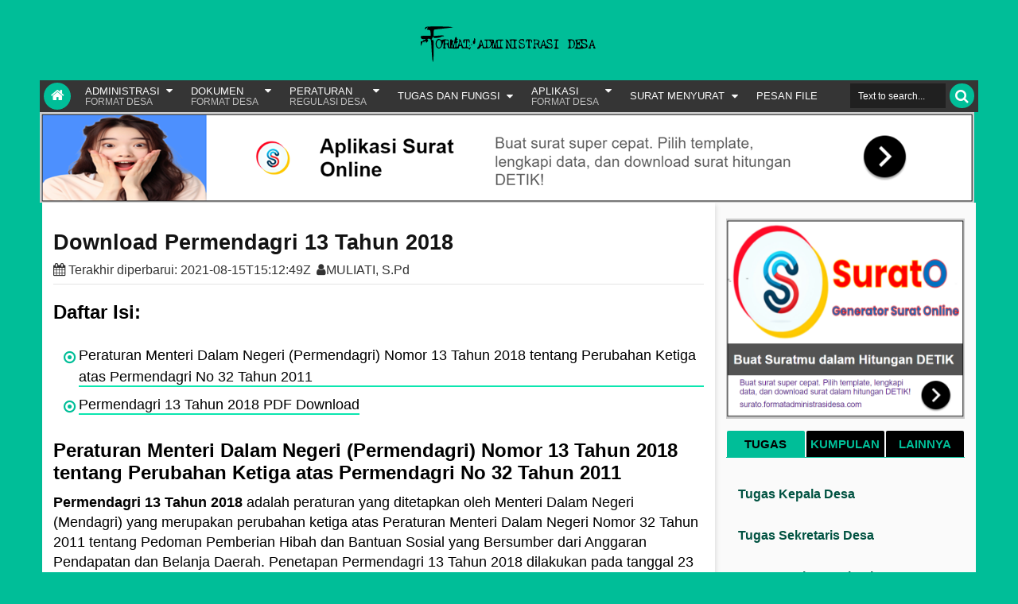

--- FILE ---
content_type: text/html; charset=UTF-8
request_url: https://www.formatadministrasidesa.com/2020/04/permendagri-13-tahun-2018.html
body_size: 150702
content:
<!DOCTYPE html>
<html class='v2 ijonkzhtml ltr' dir='ltr' id='ijonkzhtml' lang='id' xml:lang='id' xmlns:fb='http://www.facebook.com/2008/fbml' xmlns:og='http://opengraphprotocol.org/schema/'>
 <!--<head prefix='og: http://ogp.me/ns# formatadministrasidesa-com: http://ogp.me/ns/apps/formatadministrasidesa-com#'>--><head> <meta content='width=device-width,initial-scale=1' name='viewport'/><meta content='text/html;charset=UTF-8' http-equiv='Content-Type'/><meta content='IE=edge' http-equiv='X-UA-Compatible'/><link href='https://www.formatadministrasidesa.com/2020/04/permendagri-13-tahun-2018.html' hreflang='id-ID' rel='alternate'/><link href='https://cdn.statically.io/gh/format-administrasi-desa/format-administrasi-desa-manifest/main/manifest.json' rel='manifest'/><meta content='#00BE98' name='theme-color'/><meta content='#00BE98' name='msapplication-navbutton-color'/><meta content='#00BE98' name='msapplication-TileColor'/><meta content='black' name='apple-mobile-web-app-status-bar-style'/><meta content='yes' name='mobile-web-app-capable'/><meta content='yes' name='apple-mobile-web-app-capable'/><meta content='no' name='msapplication-tap-highlight'/><meta content='https://blogger.googleusercontent.com/img/b/R29vZ2xl/AVvXsEj-uq5OlQ9t4_4a8U-AXKi8kUC7lvK27JnY9LGBoE5d61Jlym9PGzD7wBuNBWeV-5hrEvTuNgbSZ-Kf9xfCmLRL9BvLne198bj2C0DJZEp1PYDBI-C3pgYB0mR5D2ZvqhwCy2zjt_PAAxCoZ2buld146Tf14TVhhajgcDHP3FSmcflw835SbWR5FUNUmDA/s1600/formatadministrasidesa-logo_310x310.png' name='msapplication-square310x310logo'/><link href='https://blogger.googleusercontent.com/img/b/R29vZ2xl/AVvXsEjHUNoonSLLplv-BlNj-_P9mmXi3kCKIYb6fo5YLMhnbxgV9sPGNGgVr0SvMSUGRGzFns1HfRBrkZ0M51Z5DnkrhQjDMO_At6WNOPYeQkmmnR2OPhztiuTYWDV0PwpbsLtAD6tqWZJOmQblZzj-b6taUDuVB5w0vS5M6-S3PBdb3GswS0LFxEVA8tJtk8k/s1600/formatadministrasidesa-apple-icon-152x152.png' rel='apple-touch-icon' sizes='152x152'/><link href='https://www.formatadministrasidesa.com/favicon.ico' rel='icon' type='image/x-icon'/><link href='https://blogger.googleusercontent.com/img/b/R29vZ2xl/[base64]/s1600/formatadministrasidesa-apple-icon-57x57.png' rel='apple-touch-icon' sizes='57x57'/><link href='https://blogger.googleusercontent.com/img/b/R29vZ2xl/AVvXsEhHP8qMyUvK9ygQS2upm1O8afQJUyC8RuobThDfDAwlASgzj3AzoqGhwZx0RdhXNoY3O51zomLkcL5npBNgbzIrMC4ewGzvuM6nC3EbT2tc9FeAIJGK81NB79sL0zSgv62F9awg3iESBLqI0uAqD8xKP0oQBJ-sdp14PY5vdFNhIPkT1Lrg17mUGAVm-0s/s1600/formatadministrasidesa-apple-icon-60x60.png' rel='apple-touch-icon' sizes='60x60'/><link href='https://blogger.googleusercontent.com/img/b/R29vZ2xl/[base64]/s1600/formatadministrasidesa-apple-icon-72x72.png' rel='apple-touch-icon' sizes='72x72'/><link href='https://blogger.googleusercontent.com/img/b/R29vZ2xl/AVvXsEgrnF49BsHQuMAs9BBd6sPYELZ7XCu_kSXxoFS0E0Q2tyoPWtiP28M6R8FP7e4cTTzSJV5ew4kHl6Tsvs03rvXDk3lQey-5OZbJd0hpA4buoTIOHC55_EOzovIMy2oMMv9g8M307J41LY0HHvB3gdsoMRsTFFbRF6WGlN8hUWW2Awco3UNuGG4-51Grgpg/s1600/formatadministrasidesa-apple-icon-76x76.png' rel='apple-touch-icon' sizes='76x76'/><link href='https://blogger.googleusercontent.com/img/b/R29vZ2xl/AVvXsEjz9FOOtJDRe3Q0UtlkNyMdwZoIk7JdVFm8KqT1yGUJMpR9STLr3m-ZVS3kW6mmqMlDfJs51n459SyrLMAlf4ApasFokhNqD_rhw3PycFxiK86zeEfD2pKFHk_3DNuie34Fao2hEcLk19aKjYdEBq6nyr-4QTsKDBUB7ix2BA1QQCyVWbszr_x2gSff8u0/s1600/formatadministrasidesa-apple-icon-114x114.png' rel='apple-touch-icon' sizes='114x114'/><link href='https://blogger.googleusercontent.com/img/b/R29vZ2xl/AVvXsEiFUxPfbCwPInR3zFdh5frIle2aPbapZ_J4flUopjHUPJLdJ6hfEUSO54yl5HgaVnNW5VJjKIYFHJWEXYMftkmiU7W5_lF6jOYRf72uKwfR8-LcB0ynDTbpQOwbdovjO6AELYGouJQgHx8C5c2PdcEqVnV-iTJFvX_wCedKaeTvSxS1YVH3-9d8O06cuO0/s1600/formatadministrasidesa-apple-icon-120x120.png' rel='apple-touch-icon' sizes='120x120'/><link href='https://blogger.googleusercontent.com/img/b/R29vZ2xl/AVvXsEiXSDxqUtrnJPQ20dQzYzZlxX2mIBR6Fy0VSRUx_YsNkhGKfdxmNC8dDYuiMH2vmUrh4Y-IMNMYkWdMcXLhCRNkeTrRYgCafY16vtd3jmpEzcMgDp4IIIPfeXitLHWTMk8Y3vQkFCgQQhGQpsnlWJDYp0w6ayZFrLqcV8RuKqKf6gZ8_4Jfn2O9XrPslPk/s1600/formatadministrasidesa-apple-icon-144x144.png' rel='apple-touch-icon' sizes='144x144'/><link href='https://blogger.googleusercontent.com/img/b/R29vZ2xl/AVvXsEg2d8qar2tHPfq6NJaaETsYmNTqq3S2lzl-LKBJk9CLJySN8t7xQ9GKYSdpxXZ4ZGrp35GPpIVO6nrcDbYdZUc0mIownD2A3j1CVkp22uyPFgx6oeTApdYB2IIq6J1q01ENc5QFreEDu0RnuLVultRuVJdpCJTek9AbYO7Zu3plKrjTqEKTtJzYLcF9U4A/s1600/formatadministrasidesa-apple-icon-180x180.png' rel='apple-touch-icon' sizes='180x180'/><link href='https://blogger.googleusercontent.com/img/b/R29vZ2xl/AVvXsEjgFkHQYbPkmiB2Czoy0-BZe9qwTmU98qBEz429cyNevBterz_t1NXUcxJ11HaEJTz9IeNDlGU-4SGO00E1xW3mecdGJRpfwOdl0Yl0Np6HZIpWCZkDKhVyo5DGBn2Lpe8fk-W0B77R85OCPsFxn-p4zBVM7QUtu1VoqrtN25iJiS1FGPJVKGkFAraXOp4/s1600/formatadministrasidesa-android-icon-192x192.png' rel='icon' sizes='192x192' type='image/png'/><link href='https://blogger.googleusercontent.com/img/b/R29vZ2xl/AVvXsEjndCijO4eYE7W1NBS1Do42gQmmh0hCcH3iconngc4CXgv8S8ujP0t-GMW5laBrUHS_XmnFGbbB8IOtKvqHgrg7lgMbw6BDmelRAWujmlliDyMklPlvlh71VfF_hV7SqxURcGwm9x9Hmt4HOkMI92CPbanWK2Z8hB06ULsQD0GkdrOexK5aiFGTGYd9d7Y/s1600/formatadministrasidesa-android-icon-48x48.png' rel='icon' sizes='48x48' type='image/png'/><link href='https://blogger.googleusercontent.com/img/b/R29vZ2xl/AVvXsEhS9NOr82ho3LNn7UMMn5ZCfiSmNx-VPlOur_AoL3AsqKlE2uO-0eQW5WBW7o2q96ISYVz5SsgpZV6p2pYT621S8wHKi99ftgrd2fYH5Ng4UH15T8Aea4xWHlwESDe6u3SI8ewrdaQhI7pC0upHdJUri6VN9YIbRndQFSl7rRDBrQoVoRrMskF44GXRvi4/s1600/formatadministrasidesa-favicon-32x32.png' rel='icon' sizes='32x32' type='image/png'/><link href='https://blogger.googleusercontent.com/img/b/R29vZ2xl/AVvXsEgQM53FcSjs2jQKpRgoL_ylfiLW8drFsHyUJ7dSd6ithpqRi5_tuuxdVw2rud4EqiQdm5VYZsjqcG-svSKy8lP9_C5IXZJ1LIkA3g_HALRUTrSgYVdjBuLuwvpEajf_1ALHoVu5jesb27pXtdIxYCrp12xZhy-T-XRyLRrzjJKM5GWCU52zYlFeg-CR5zQ/s1600/formatadministrasidesa-android-icon-36x36.png' rel='icon' sizes='36x36' type='image/png'/><link href='https://blogger.googleusercontent.com/img/b/R29vZ2xl/AVvXsEjYIRJPdwjz2kjRWNT2AuZqMQuGjWzWRV7pYPmFqLVPqmrJaJh0IGTOeFe78xmJAP3slDvzOlZL4sxBXmRBB_oAEAQtHMrd5W_s2k37ffU1M1BMO6HNL1QZXrTOt1pwCbMxOYAEMaCXU4O4Rq1j0woqs8mFL2KxETR1ra6xdNB20EwpCiR7-nqYTlccHnk/s1600/formatadministrasidesa-favicon-96x96.png' rel='icon' sizes='96x96' type='image/png'/><link href='https://blogger.googleusercontent.com/img/b/R29vZ2xl/AVvXsEiXdFYTyUW6EiT1B85xs4BgTZ22AG0n0g5GjWhnr2Kpo8O8LoP9wadi8P46xBwOhM1LDZnrtFEL_qPZPrpILxPtO6EU3jWqYJ0IBak1koXYjTKRK8d-ryiURRr0g7tLvVzPGvilkIhCLlWEXpuRLd-ceBzmdPIEangE_S7J69-Nb19A3IPKqMoW3JnDBC0/s1600/formatadministrasidesa-favicon-16x16.png' rel='icon' sizes='16x16' type='image/png'/><meta content='https://blogger.googleusercontent.com/img/b/R29vZ2xl/AVvXsEj1tbhojZEocUGYyOOdofEGEYRbzvLsS3Ge9M4t5o2xvXxDsMmaRNYbJOeHhj6hYaeWWuaMueCsQMA7YsFO7XbfJo4L5hHZjK3UuXlFga97uN_W5a2x1poFwHZLCQcaWNH8oqt3t7LZqWRsZlzllOibo23S3Kh-vayKl-wplwxlYmMvAOnuW7TGvMboFH4/s1600/formatadministrasidesa-ms-icon-144x144.png' name='msapplication-TileImage'/><title>Download Permendagri 13 Tahun 2018</title><meta content='index, follow, max-snippet:-1, max-image-preview:large, max-video-preview:-1' name='robots'/><meta content='all' name='robots'/><meta content='all' name='googlebot'/><meta content='all' name='googlebot-image'/><meta content='all' name='Googlebot-News'/><meta content='all' name='msnbot'/><meta content='all' name='msnbot-media'/><meta content='all' name='spiders'/><meta content='all' name='WEBCRAWLERS'/><link href='https://www.formatadministrasidesa.com/2020/04/permendagri-13-tahun-2018.html' rel='canonical'/><link href='https://www.formatadministrasidesa.com/p/artikel.html' rel='license'/><meta content='FORMAT ADMINISTRASI DESA' name='copyright'/><meta content='vlogwisatabuton@gmail.com,laodemuhamad.fiilmudawad@gmail.com' name='reply-to'/><link href='https://www.formatadministrasidesa.com/feeds/posts/default?alt=rss' rel='alternate' title='Format Administrasi Desa - RSS' type='application/rss+xml'/><link href='https://www.formatadministrasidesa.com/feeds/posts/default' rel='alternate' title='Format Administrasi Desa - Atom' type='application/atom+xml'/><meta content='Permendagri 13 tahun 2018, Permendagri 13 Tahun 2018 PDF Download, Peraturan Menteri Dalam Negeri (Permendagri) Nomor 13 Tahun 2018 tentang Perubahan Ketiga atas Permendagri No 32 Tahun 2011' name='description'/><meta content='Download Permendagri 13 Tahun 2018, Permendagri 13 tahun 2018, Permendagri 13 Tahun 2018 PDF Download, Peraturan Menteri Dalam Negeri (Permendagri) Nomor 13 Tahun 2018 tentang Perubahan Ketiga atas Permendagri No 32 Tahun 2011' name='keywords'/>
<meta content='703B3BC4CB27C08FC72F3047DA1D3C25' name='msvalidate.01'/><meta content='4D26C168B380AC6EF8670D1B6FEFCA16' name='msvalidate.01'/><meta content='pdywfRsQAKX4cYGgeDQEYjDuHhHfRKvwra-2GTn6pgc' name='google-site-verification'/>
<meta content='uIgB7vh8SE-RCeQv2sFIKCHBofXG1gKieCZlX-5zXOs' name='google-site-verification'/><meta content='9fb3df673f479d6e' name='yandex-verification'/><meta content='ce7b37a54b4039a233aca630171a8e11' name='p:domain_verify'/><meta content='5d52c9dbd21377b3b3b8ca4dfb2d786b' name='p:domain_verify'/><meta content='un0djk4ii0dzdjhtxzc5xm5oulez2v' name='facebook-domain-verification'/><meta content='cdbmw2i275bjqzpm35uvl1p7o8gwez' name='facebook-domain-verification'/><meta content='sitelinkssearchbox' name='google'/><meta content='sitelinkssearchbox' name='bing'/><meta content='sitelinkssearchbox' name='yahoo'/><meta content='sitelinkssearchbox' name='yandex'/><meta content='Indonesia' name='geo.placename'/><meta content='general' name='rating'/><meta content='global' name='target'/><meta content='global' name='distribution'/>
<link href='https://maxcdn.bootstrapcdn.com' rel='preconnect'/><link href='https://ajax.googleapis.com' rel='preconnect'/>
<!--[if lt IE 9]><script src="https://css3-mediaqueries-js.googlecode.com/svn/trunk/css3-mediaqueries.js"></script><![endif]-->
<style id='template-skin-1' type='text/css'><!--
.bottom-header .head-wrap{max-width:1180px}.main-wrapper{padding-right:314px;padding-left:0px}.rtl .main-wrapper{padding-left:314px;padding-right:0px}.sidebar-right,.sidebar-right > .wrap-inner{width:314px}.sidebar-left,.sidebar-left > .wrap-inner{width:0px;overflow:hidden}.left-post .main-wrapper{padding-right:314px;padding-left:0px}.right-post .main-wrapper{padding-left:314px;padding-right:0px}.left-side .main-wrapper{padding-right:0;padding-left:314px}.right-side .main-wrapper{padding-left:0;padding-right:314px}.container,.full-style .wrap{max-width:1180px}#layout{width:960px}#layout .section h4,#layout .error-custom,#layout div.layout-widget-description,#layout .posts-title{display:none}body#layout div.section{border:0}#layout .admin{display:block}#layout .option,#layout .top-header,#layout .ads-widget-sec,#layout .bottom-setting-sec{overflow:hidden!important}#layout .option > .widget,#layout .links-submenu .section,#layout .top-header .section,#layout .footer-area .footer,#layout .main-bottom-column > .sidebar,#layout .middle-header .table-cell{float:left;margin:8px 0;margin-right:2%}#layout .option > .widget{width:32%}#layout .footer-area .footer{width:23.5%;padding:0}#layout .container .section,#layout #gadsmain-file1{background-color:transparent;padding:0}#layout .option #LinkList851,#layout .links-submenu #links-sub4,#layout .top-header .go-right,#layout .main-bottom-column > .go-right,#layout .footer-area #footer4,#layout .middle-header .topads{margin-right:0}#layout .middle-header .table-cell{margin-top:0;margin-bottom:0}#layout .middle-header .header .section{margin:0}#layout .top-header,#layout .bottom-header{height:auto}#layout .top-header .section,#layout .main-bottom-column > .sidebar,#layout .middle-header .table-cell{width:49%}body#layout .editlink{color:#FFF!important;background-color:#09AA56;display:block;padding:5px;line-height:11px;right:0;bottom:0}body#layout .editlink:hover{background-color:#AA095D}#layout .sidebar-right,#layout .sidebar-left{position:absolute;top:0}#layout .sidebar-left{left:0}#layout .sidebar-right{right:0}#layout #sidebar-wrapper{position:static}#layout #option{background-color:#60A926;padding:0 10px;margin:0 10px 15px}#layout #option:before,#layout .header-wrap:before,#layout .links-submenu:before,#layout .container .main-area-sec:before,#layout .container .topfeatured-area:before,#layout .sidebar-right .innerwrap:before,#layout .sidebartabs:before,#layout .footer-area:before,#layout .author-profile-area:before{content:"Theme Options";display:block;color:#FFF;font-size:25px;padding-top:10px}#layout .header-wrap{background-color:#2E64A5;margin:0 10px 15px;padding:0 10px 10px}#layout .header-wrap:before{content:"Header Area"}#layout .bottom-header{padding:0}#layout .links-submenu{background-color:#9d3c3c;padding:0 8px;width:auto;margin:0 10px}#layout .links-submenu{margin:0}#layout .links-submenu:before{content:"(-links) Links Content Area"}#layout .container .main-area-sec,#layout .container .topfeatured-area,#layout .container #main-top{background-color:#2A8D9B;padding:10px}#layout .container .main-area-sec:before,#layout .container .topfeatured-area:before,#layout .sidebartabs:before,#layout .sidebar-right .innerwrap:before,#layout .author-profile-area:before{content:"Magazine Area";padding-top:0;margin-bottom:10px}#layout .sidebar-area > div{background-color:#AFAA36;height:auto}#layout .sidebar-right .innerwrap,#layout .sidebartabs{background-color:#236350;padding:10px 5px 5px;margin:0 10px 10px}#layout .sidebar-right .wrap-inner{padding:0}#layout .sidebar-right .innerwrap:before{content:"Sidebar Ads Area"}#layout .sidebartabs{background-color:#860884}#layout .footer-area,#layout .author-profile-area{background-color:#0F38A3}#layout .footer-area,#layout .author-profile-area,#layout .container .topfeatured-area{margin:10px}#layout .sidebartabs:before{content:"Sidebar Tabs Area"}#layout .footer-area:before{content:"Footer Area"}#layout .author-profile-area{background-color:#A30F33;padding:5px}#layout .author-profile-area:before{content:"Author Social Widget"}#layout .container .topfeatured-area .wrap{width:auto}#layout .blogpost-setting .widget,#layout .gads-mainfile{display:block}#layout .ads-widget-sec .widget{width:32.333%}#layout .ads-widget-sec .widget,#layout .bottom-setting-sec .widget{float:left;margin:8px 0.5%}#layout .blogpost-setting{background-color:#ccc!important;padding:5px!important}#layout .bottom-setting-sec .widget{width:49%}body#layout .add_widget{background-color:rgba(255,255,255,0.3)}#layout .container #main-top,#layout #main-top3,#layout #main-top6,#layout #main-bottom,#layout #main-bottom4,#layout #main-bottom7,#layout #main-navi,#layout #main-wrapper > div > .section,#layout #top-featured{padding:0;margin:0}#layout #content-wrapper{margin:0 10px}#layout #Blog1{margin-top:0}#layout #main-wrapper{padding-top:0}#layout .footer-area .wrap{padding:0 10px}#layout #gadsmain-file1{margin:0 10px 10px;padding-bottom:20px}#layout .sidebar-area .wrap-inner > div{padding:0 5px 2px}#layout .main-wrapper > div{margin:0;padding:0}
--></style>
<style id='page-skin-1' type='text/css'><!--
/* Variable definitions ==================== <Variable name="startSide" description="text starts" type="automatic" default="left"/> <Variable name="endSide" description="text ends" type="automatic" default="right"/><Group description="Main Color" selector="body"><Variable name="body.background.color" description="Body Color" type="color" default="#00BE98"/><Variable name="header.background.color" description="Header Area" type="color" default="transparent"/><Variable name="outer.background.color" description="Container Area" type="color" default="#FAFAFA"/><Variable name="footer.background.color" description="Footer Area" type="color" default="#333333"/></Group><Group description="Backgrounds" selector="body"><Variable name="keycolor" description="Primary Color" type="color" default="#00BE98"/><Variable name="body.background" description="Background" color="#00BE98" type="background" default="$(color) none repeat fixed top center" /></Group><Group description="Links" selector="body">	<Variable name="link.visited.color" description="Visited Color" type="color" default="#999999"/><Variable name="link.hover.color" description="Hover Color" type="color" default="#222222"/></Group><Group description="Page Text" selector="body">	<Variable name="main.body.font" description="Body Font" type="font" default="normal normal 18px 'Poppins', sans-serif !important"/><Variable name="main.heading.font" description="Heading Font" type="font" default="'Poppins', sans-serif !important"/><Variable name="main.widhead.font" description="Widget Heading Font" type="font" default="normal normal 100% 'Poppins', sans-serif !important"/><Variable name="main.text.color" description="Text Color" type="color" default="#000000"/></Group><Group description="Menu Area" selector=".header-wrap"><Variable name="menu.back.clr" description="Menu Color" type="color" default="#353535"/><Variable name="menu.text.clr" description="Text Color" type="color" default="#FAFAFA"/><Variable name="menu.hover.clr" description="Hover Text Color" type="color" default="#FFFFFF"/><Variable name="topmenu.back.clr" description="Top Menu Color" type="color" default="#003C30"/></Group><Group description="Content Area" selector=".content-wrapper"><Variable name="cont.background.color" description="Background Color" type="color" default="#FFFFFF"/><Variable name="feat.background.color" description="Top Featured Color" type="color" default="#F5F5F5"/><Variable name="cont.border.color" description="Border Color" type="color" default="#E7E7E7"/><Variable name="cont.postitle.color" description="Post Title Color" type="color" default="#131313"/></Group><Group description="Widget Area" selector=".content-wrapper"><Variable name="cont.border2.color" description="Widget Border Color" type="color" default="#DFDFDF"/><Variable name="btn.background.color" description="Button Color" type="color" default="#353535"/></Group><Group description="Footer Area" selector=".footer .widget"><Variable name="foot.text.color" description="Text Color" type="color" default="#C0C0C0"/><Variable name="foot.border.color" description="Border Color 2" type="color" default="#1B1B1B"/><Variable name="foot.heading.color" description="Heading Color" type="color" default="#E0E0E0"/><Variable name="foot.copy.color" description="Copyright Color" type="color" default="#1F1F1F"/><Variable name="foot.wid.color" description="Widget Title Color" type="color" default="#131313"/></Group><Group description="Other" selector="body"><Variable name="res.menu.color" description="Responsive Menu Color" type="color" default="#292929"/><Variable name="menu.border.col" description="Border Color" type="color" default="#141414"/></Group> */ /*===================================== = A. CSS Reset =====================================*/ /* Chatbox Whatsapp */ :root { --warna-background: #4dc247; --warna-bg-chat: #f0f5fb; --warna-icon: #fff; --warna-text: #505050; --warna-text-alt: #989b9f; --lebar-chatbox: 320px;} svg{width: 22px;height: 22px;vertical-align: middle;fill: var(--warna-icon)} .chatMenu, .chatButton .svg-2{display: none} .chatButton{position: fixed;background-color: var(--warna-background);bottom: 20px;left: 20px;border-radius: 50px;z-index: 20;overflow: hidden;display: flex;align-items: center;justify-content: center;width: 50px;height: 50px;-webkit-transition: all .2s ease-out;transition: all .2s ease-out} .chatButton svg{margin: auto;fill: var(--warna-icon)} .chatBox{position: fixed;bottom: 70px;left: 20px;width: var(--lebar-chatbox);-webkit-transition: all .2s ease-out;transition: all .2s ease-out;z-index: 21;opacity: 0;visibility: hidden;line-height: normal} .chatContent{border-radius: 15px;background-color: #fff;box-shadow: 0 5px 15px 0 rgba(0,0,0,.05);overflow: hidden} .chatHeader{position: relative;display: flex;align-items: center;padding: 15px 20px;background-color: var(--warna-background);overflow: hidden} .chatHeader svg{width: 32px;height: 32px;flex-shrink: 0;fill: var(--warna-icon)} .chatHeader .chatTitle{padding-left: 15px;font-size: 14px;color: var(--warna-icon)} .chatHeader .chatTitle span{font-size: 11.5px;display: block;line-height: 1.58em} .chatText{display: flex;flex-wrap: wrap;margin: 25px 20px;font-size: 12px;color: var(--warna-text)} .chatText span{display: inline-block;margin-right: auto;padding: 10px 10px 10px 20px;background-color: var(--warna-bg-chat);border-radius: 3px 15px 15px} .chatText span:after{content: 'Baru saja';margin-left: 15px;font-size: 9px;color: var(--warna-text-alt)} .chatText .typing{margin: 15px 0 0 auto;padding: 10px 20px 10px 10px;border-radius: 15px 3px 15px 15px} .chatText .typing:after { display: none; } .chatStart{display: flex;align-items: center;margin-top: 15px;padding: 18px 20px;border-radius: 10px;background-color: #fff;overflow: hidden;font-size: 12px;color: var(--warna-text)}.chatMenu:checked + .chatButton{-webkit-transform: rotate(360deg);transform: rotate(360deg)} .chatMenu:checked + .chatButton .svg-1{display:none}.chatMenu:checked + .chatButton .svg-2{display:block}.chatMenu:checked ~ .chatBox{bottom:90px;opacity:1;visibility:visible}html{font-family:sans-serif;-ms-text-size-adjust:100%;-webkit-text-size-adjust:100%}body{margin:0}article,aside,details,figcaption,figure,footer,header,hgroup,main,menu,nav,section,summary{display:block}a{background-color:transparent}a:active,a:hover{outline:0}b,strong{font-weight:bold}dfn{font-style:italic}h1{font-size:2em;margin:0.67em 0}mark{background:#ff0;color:#000}small{font-size:80%}img{border:0}svg:not(:root){overflow:hidden}figure{margin:1em 40px}object{max-width:100%;display:block;margin-left:auto;margin-right:auto}hr{-moz-box-sizing:content-box;-webkit-box-sizing:content-box;box-sizing:content-box;height:0}pre{overflow-x:auto;white-space:pre-wrap}pre .line-number{display:none}code,kbd,pre,samp{font-family:monospace,monospace;font-size:1em}button,input,select,textarea{color:inherit;font:inherit;margin:0}button{overflow:visible}button,select{text-transform:none}button,html input[type="button"],input[type="reset"],input[type="submit"]{-webkit-appearance:button;cursor:pointer}button[disabled],html input[disabled]{cursor:default}button::-moz-focus-inner,input::-moz-focus-inner{border:0;padding:0}input{line-height:normal}input[type="checkbox"],input[type="radio"]{-webkit-box-sizing:border-box;-moz-box-sizing:border-box;box-sizing:border-box;padding:0}input[type="number"]::-webkit-inner-spin-button,input[type="number"]::-webkit-outer-spin-button{height:auto}input[type="search"]{-webkit-appearance:textfield;-moz-box-sizing:content-box;-webkit-box-sizing:content-box;box-sizing:content-box}input[type="search"]::-webkit-search-cancel-button,input[type="search"]::-webkit-search-decoration{-webkit-appearance:none}fieldset{border:1px solid #c0c0c0;margin:0 2px;padding:0.35em 0.625em 0.75em}textarea{overflow:auto}table{border-collapse:collapse;border-spacing:0}td,th{padding:0} @media print{*,*:before,*:after{background:transparent!important;color:#000!important;-webkit-box-shadow:none!important;box-shadow:none!important;text-shadow:none!important}a,a:visited{text-decoration:underline}pre{border:1px solid #999;page-break-inside:avoid}thead{display:table-header-group}tr,img{page-break-inside:avoid}img{max-width:100%!important}p,h2,h3{orphans:3;widows:3}h2,h3{page-break-after:avoid}select{background:#fff!important}.navbar{display:none}.btn > .caret,.dropup > .btn > .caret{border-top-color:#000!important}.label{border:1px solid #000}.table{border-collapse:collapse!important}.table td,.table th{background-color:#fff!important}.table-bordered th,.table-bordered td{border:1px solid #ddd!important}}*{-webkit-box-sizing:border-box;-moz-box-sizing:border-box;box-sizing:border-box;position:relative}*:before,*:after{-webkit-box-sizing:border-box;-moz-box-sizing:border-box;box-sizing:border-box}html{font-size:18px;-webkit-tap-highlight-color:rgba(0,0,0,0)}html body{font:normal normal 18px 'Poppins', sans-serif;line-height:1.42857143;color:#000000;background:#00BE98 none repeat fixed top center;font-weight:300;padding:0;overflow-wrap:break-word}input,button,select,textarea{font-family:inherit;font-size:inherit;line-height:inherit}input:focus{outline-color:#00BE98}a{color:#007e64;text-decoration:none}a:hover,a:focus{color:#222222;text-decoration:underline}a:visited{color:#999999}figure{margin:0}img{vertical-align:middle}p{margin:0 0 10.5px;overflow-wrap:break-word}.section,.widget,.widget ul,.widget li{margin:0;padding:0}.widget{line-height:inherit}h1,h2,h3,h4,h5,h6,.h1,.h2,.h3,.h4,.h5,.h6,.PopularPosts .item-title,.heading-text,.sidebartabs .tab-wrapper{font-family:'Poppins', sans-serif !important;line-height:1.2em;color:inherit;font-weight:600}h1,.h1,h2,.h2,h3,.h3{margin-top:21px;margin-bottom:10.5px}h4,.h4,h5,.h5,h6,.h6{margin-top:10.5px;margin-bottom:10.5px}h1,.h1{font-size:30px}h2,.h2{font-size:24px}h3,.h3{font-size:22px}h4,.h4{font-size:19px}h5,.h5{font-size:18.5px}h6,.h6{font-size:18.3px}.clear{clear:both}.clearfix:before,.clearfix:after,.row:before,.row:after,.container:before,.container:after,.wrap:before,.wrap:after,.mywidget:after{content:" ";display:table}.clearfix:after,.container:after,.row:after,.wrap:after,.mywidget:after{clear:both}.blog-feeds,.widget-item-control,.item .homepost,.static_page .homepost,.ticker-area .widget > h2 .arrow,.arrow,.links-content > h2 a .arrow{display:none!important}svg{position:absolute;top:0;left:0;width:100%;height:100%}circle{fill:rgba(255,255,255,0.1)}.cir{border-radius:2000px}.btn{cursor:pointer}a,.post-type,.owl-nav div{-webkit-transition:all 0.3s ease;-moz-transition:all 0.3s ease;-ms-transition:all 0.3s ease;-o-transition:all 0.3s ease;transition:all 0.3s ease}.posts-title,.postdate,.reco-place,.sharesinfo,.index-author-img{-webkit-transition:all 0.6s ease;-moz-transition:all 0.6s ease;-ms-transition:all 0.6s ease;-o-transition:all 0.6s ease;transition:all 0.6s ease}.widget{-webkit-transition:opacity 0.6s ease;-moz-transition:opacity 0.6s ease;-ms-transition:opacity 0.6s ease;-o-transition:opacity 0.6s ease;transition:opacity 0.6s ease}.Label li:before,.owl-nav div:before,.content-area:before,.list .items-inner:before,.resbutton:before,blockquote:before,.blog-pager-item a:before,.breakline-place h3:before,.post-body ul li:before,.ticker-controls li:before,.more-button .showlink.active:before,.blog-pager-item .pager-isi > span:before,.mybreakline .content-area:before{line-height:inherit;display:inline-block;font-family:FontAwesome;font-size:inherit;text-rendering:auto;-webkit-font-smoothing:antialiased;-moz-osx-font-smoothing:grayscale}.fa{line-height:inherit}.widget-content{padding:10px 3px}blockquote{padding-left:40px;opacity:0.9;font-size:100%;font-style:italic;border-style: outset;}blockquote a{color:#000;padding-bottom:3px;text-decoration:none;display:inline-block;position:relative}blockquote a::after{content:"";position:absolute;left:0;bottom:4px;width:100%;height:2px;box-shadow:inset 0 -4px 0 #0be6af}blockquote a:hover{background:#0be6af;color:#0a2424;text-decoration:underline}blockquote:before{content:"\f10d";position:absolute;left:0;font-size:30px;top:-10px;opacity:0.7;width:33px;font-style:normal}.rtl blockquote:before{content:"\f10d"}::selection{background:#00BE98;color:#FFF;text-shadow:none}::-moz-selection{background:#00BE98;color:#FFF;text-shadow:none}.hide,.summary-content img,.summary-content iframe,.summary-content div,.loadinghtml .summary-content,.icons-whatsapp,.sidebartabs .widget.tab-content > h2,.feed-proc h2,.post-type .fa,.ticker-area .loader,.hover-info,.slider h2,.list .items .thumb-outer,.list .items .metainfo,.gallery .h3,.gallery .postdate,.timeline .wid-date .fa,.post-type,.mbig .first-item:first-child .psummary,.show-popup-res:before,.comments > #blogger_cm,.error_page .sidebar-area,.error_page .main-area,.postdate,.postdate,.post-featured,.shre-ct.a0,.fbig1 a.readmorebut,.blogpost-setting .widget,.index-post .icons-linkedin,.index-post .icons-pinterest,.fbig2 .readmorebut,.showsummary .readmorebut{display:none}.show,.list .summary-content,.menu-desc,.postdate *,.list .metainfo,.wasupport .icons-whatsapp,.post-type .fa:first-child,.timeline .psummary,.contact-sec.fadeIn,.sidebar .fadeIn > h2,.showsummary .psummary,.bigpost .table-cell,.table-cell{display:block}.widget{margin-bottom:5px}.widget ul,.widget li{margin:0;list-style:none;padding:0}figcaption{text-align:center;margin-bottom:19px}figcaption.tr-caption {font-size: 14px;}#LinkList1,#LinkList2,#LinkList3{font-weight:bold}#LinkList1 ul li,#LinkList2 ul li,#LinkList3 ul li{margin:0;list-style:none;padding:15px}#LinkList1 a:link,#LinkList2 a:link,#LinkList3 a:link{color:#005241;text-decoration:none}#LinkList1 a:hover,#LinkList2 a:hover,#LinkList3 a:hover{color:#12e3c0}p a{display:inline-block;color:#000;position:relative;text-decoration:none;padding-bottom:3px}p a::after{content:"";position:absolute;left:0;bottom:4px;width:100%;height:3px;box-shadow:inset 0 -4px 0 #0be6af}p a:hover{background:#0be6af;color:#0a2424}#floatads{width:100%;margin:auto;text-align:center;float:none;overflow:hidden;position:fixed;bottom:0;z-index:9999}#floatads > div:first-child{position:fixed;bottom:80px;left:50%;transform:translateX(-50%);padding:17px}#float_close{cursor:pointer;position:absolute;top:10px;left:50%;transform:translateX(-50%);border:none;background:transparent;padding:10px}.absolute,.menu li ul,.menu li ul:before,.menu li ul:after,.mega-menu > a:before,.src-result:after{position:absolute}.no-trans{-webkit-transition:none;-moz-transition:none;-ms-transition:none;-o-transition:none;transition:none}.clear{clear:both}.post-body :not(.post-body pre):not(.post-body code){user-select: none;-moz-user-select: none;-ms-user-select: none;-khtml-user-select: none;-webkit-user-select: none;} .post-body p{font-size:18px;font-family: 'Poppins', sans-serif !important;color:#000000; } .post-body p a{font-size:18.2px !important;} /*===================================== = B. Container =====================================*/ .container,.bottom-header .head-wrap{margin:0 auto;padding:0} .full-style .container{margin:0 auto;-moz-box-shadow:0 0 15px rgba(0,0,0,0.3);-webkit-box-shadow:0 0 15px rgba(0,0,0,0.3);box-shadow:0 0 15px rgba(0,0,0,0.3)}.wrap{margin:0 auto}.full-style .container{max-width:none}.full-style .bottom-header .wrap,.full-style .footer-area > .wrap{margin:0 auto}.full-style .wrap,.full-style .wrap.no-margin,.full-style .bottom-header .wrap{margin:0 auto;width:auto}.full-style .main-navi{max-width:none;margin:0;width:auto}.container{margin-top:10px;margin-bottom:10px}.links-sub{width:23.5%;float:left;margin-right:2%}.links-sub{margin-right:0}.topfeatured-area{margin:0 1px;background-color:#F5F5F5}.content-wrapper-top{margin:0 3px;background-color:#FAFAFA}.main-wrapper > div{padding:14px 14px 0;-moz-box-shadow:2px 3px 5px rgba(0,0,0,0.1);-webkit-box-shadow:2px 3px 5px rgba(0,0,0,0.1);box-shadow:2px 3px 5px rgba(0,0,0,0.1);margin-bottom:0;margin-right:14px;background-color:#FFFFFF}.full-style .main-wrapper > div{background-color:transparent;-moz-box-shadow:3px 3px 3px rgba(0,0,0,0.1);-webkit-box-shadow:3px 3px 3px rgba(0,0,0,0.1);box-shadow:3px 3px 3px rgba(0,0,0,0.1)}.full-style .main-wrapper > div .title-wrap{background-color:#FAFAFA}.left-post .main-wrapper > div,.right-side .main-wrapper > div{margin-right:14px;margin-left:0}.right-post .main-wrapper > div,.left-side .main-wrapper > div{margin-right:0;margin-left:14px;-moz-box-shadow:-2px 3px 5px rgba(0,0,0,0.1);-webkit-box-shadow:-2px 3px 5px rgba(0,0,0,0.1);box-shadow:-2px 3px 5px rgba(0,0,0,0.1)}.right-post .sidebar-right > div,.left-side .sidebar-right > div{padding-left:14px;padding-right:0}.left-post .sidebar-right > div,.right-side .sidebar-right > div{padding-right:14px;padding-left:0}.full-post .main-wrapper > div{margin:0}.item-area #Blog1{margin-bottom:0}.view{right:30px;background-color:#FFFFFF;z-index:2;bottom:-6px;height:20px;padding:0 7px;font-size:18px;line-height:22px}.full-style .view{background-color:#FFFFFF}.view .active{color:#00BE98}.topfeatured-area .homepost{margin:0 14px;padding-bottom:15px}.full-style .topfeatured-area,.full-style .content-wrapper-top{margin:0}.full-style .footer-area:before{left:0;right:0} /*===================================== = C. Header Section and Top Navigation =====================================*/ .header-wrap .widget{margin-bottom:0}.top-header{background-color:#003C30;font-size:13px;height:30px}.menu li ul:before{content:"";left:0;width:100%;height:100%}.menu .mega-menu ul:after{display:none}.menu li ul:after,.mega-menu > a:before,.src-result:after{content:"";width:0;height:0;left:16px;border-width:8px 7px;border-style:solid;border-color:transparent transparent #FFFFFF transparent;top:-10px}.src-result:after{top:auto;bottom:100%;left:auto;right:50px}.mega-menu > a:before{bottom:-2px;top:auto;left:25px;display:none}.mega-menu:hover > a:before{display:block}.menu li .sub-sub-menu:after{border-color:transparent;border-right-color:#FFFFFF;top:6px;left:-6px}.table-cell{display:table-cell;vertical-align:middle}.middle-header{padding:15px 0;background-color:transparent}.full-style .top-header .head-wrap{margin:0 auto}.header{width:450px}.full-style .header{width:450px}.topads{max-width:728px}.bottom-header{z-index:150}.sub-menu:before,.sub-sub-menu:before{background-color:#FFF;border-radius:2px}.mega-menu .sub-menu:before,.mega-menu .sub-sub-menu:before{display:none}.mega-menu > ul{background-color:#FFF;padding:0!important;top:40px!important}.top-social-sec a,a.home-icon{color:#FFFFFF}.top-menu a,.top-menu li{color:#FFFFFF}.top-menu .submenu ul a,.menu .sub-menu .sub-button{color:#00BE98}.top-menu li:hover{color:#FFFFFF}.no-decor a:hover,.no-decor a:focus,.widget > h2 a{text-decoration:none}.top-menu > li > a{line-height:26px;margin:2px;border-radius:2px}.go-left,.menu > li,.search-form input,.sharesinfo a,.fbig1 .mywidget > div,.fbig2 .fbig-widget-area .items,.fbig2 .first-item:first-child .thumb-outer,.fbig2 .first-item:first-child .content-area,.gallery .items,.rel-fbig .items:first-child .thumb-outer,.rel-fbig .items:first-child .content-area{float:left}.go-right,.search-form button{float:right}.bottom-header{background-color:#353535;height:40px;padding:0 5px}@media screen and (max-width:460px){.bottom-header{height:56px}}.navi,.newsticker .items h3,.rcptime{font:normal normal 100% 'Poppins', sans-serif !important}.wrap.no-margin{margin:0}.menu{color:#FAFAFA}.menu li > a > .fa{margin-right:5px}.menu > li > ul{top:100%}.menu li ul{min-width:150px}.main-menu li ul{min-width:180px}.menu .submenu > .sub-menu{padding:8px 2px 2px;top:26px}.menu .subsubmenu > .sub-sub-menu{padding:2px;padding-left:10px}.menu li .sub-menu:before{top:6px;bottom:0;height:auto}.menu li .sub-sub-menu:before{width:auto;left:8px;right:0;top:0}.menu .subsubmenu:hover .sub-button{color:#FFF}.menu li{white-space:nowrap}.menu li > a{display:block;padding:0 0.7em}.main-menu ul{font:normal normal 18px 'Poppins', sans-serif}.main-menu ul li > a{padding:0 1em;height:32px;line-height:32px}.main-menu > li > a{padding:0 1em}.main-menu > li:hover{color:#FFFFFF}.main-menu > li:hover ul{color:#FFFFFF}.menu .submenu > a{padding-right:1.5em}.sub-button{top:-23px;right:6px}li li .sub-button{top:-21px}.main-menu ul .sub-button{top:-24px}.sub-menu li > a{height:28px;line-height:28px}.top-menu{z-index:5}.home-icon,.resbutton{left:0}.src-result{right:0}.sub-sub-menu{top:0;left:100%}.top-menu li:hover > a,.main-menu li:hover > a{background-color:#00BE98;color:inherit;border-radius:2px}.main-menu ul li:hover > a,.main-menu ul li:hover > .sub-icon{color:#FFFFFF}.main-menu ul li a,.menu .tab-wrapper{color:#00BE98}.home-icon,.resbutton{background-color:#00BE98;width:45px;height:40px;line-height:40px;text-align:center;font-size:24px;top:0;color:#FFFFFF}@media screen and (max-width:460px){.home-icon,.resbutton{width:50px;height:56px;line-height:52px}}.home-icon{width:34px;height:34px;line-height:32px;top:3px;font-size:18px}.notransition{-webkit-transition:none;-moz-transition:none;-ms-transition:none;-o-transition:none;transition:none}.main-menu{padding-left:37px!important}.main-menu > li > a{height:36px;line-height:36px;text-transform:uppercase;color:inherit;border-radius:2px;margin:2px}.main-menu > li:hover > a{background-color:#00BE98}.main-menu .sub-button{top:-28px}.main-menu > li > ul{box-shadow:0 1px 2px rgba(0,0,0,0.15)}.main-menu > li.submenu > ul.sub-menu{top:34px}.main-menu .submenu > a{padding-right:1.7em}.main-menu ul li > a,.main-menu > li > a{font-size:13px}.main-menu > .have-desc > a{line-height:17px;padding-top:3px}.menu-desc{font:normal normal 18px 'Poppins', sans-serif;font-size:12px;opacity:0.7;line-height:10px;letter-spacing:0}.have-desc > div .sub-button{top:-35px}.main-menu .sub-button{right:8px;font-size:14px}.main-menu .owl-nav div{opacity:1;height:50px;line-height:50px;margin-top:0;top:70px;background-color:#00BE98;color:#FFF}.main-menu .first-item:first-child h3{font-size:20px}.search-form button{background-color:#00BE98;color:#FFFFFF;outline:0;width:31px;height:31px;display:block;line-height:31px;box-shadow:none;-webkit-box-shadow:none;-moz-box-shadow:none;margin-left:5px}@media screen and (max-width:460px){.search-form button{width:48px;height:48px;line-height:48px}}.search-form input:focus{outline:0}.search-form input{font-size:12px;height:31px;padding:0 10px;width:120px;display:block;color:#FFF;background-color:#202020;border:0}@media screen and (max-width:460px){.search-form input{height:48px}}.menu-search{top:4px;right:0}.src-result{top:36px;width:300px;padding:10px;font-size:14px;background-color:#FFF}.src-img-outer{width:55px;height:55px;margin-right:8px;z-index:3;border:1px solid #E7E7E7;padding:3px;border-radius:2px}.src-img{width:100%;height:100%}a.src-close{right:10px;top:10px;color:#FFFFFF;width:20px;height:20px;text-align:center;background-color:#00BE98;border-radius:3px}.src-header{margin-bottom:8px;padding-right:20px;padding-bottom:5px}.src-summary{font-size:14px;line-height:1.4em}.src-title{font-size:14px;color:#00BE98!important}.src-area{max-height:450px;overflow-y:scroll}.src-morepost a{padding-top:6px;text-align:center;margin-top:10px;padding-bottom:6px;background-color:#00BE98;color:#FFFFFF;border-radius:3px;font-size:14px}.titlewrapper .h1{margin:0;color:#00BE98;font-size:35px}.titlewrapper a,.widget > h2 a{color:inherit}.Header .description{margin:5px 0 0}.scrolled .bottom-header{position:fixed;left:0;right:0;top:-60px;-webkit-transition:top 0.3s ease;-moz-transition:top 0.3s ease;-ms-transition:top 0.3s ease;-o-transition:top 0.3s ease;transition:top 0.3s ease;margin:0;-moz-border-radius:0;-webkit-border-radius:0;border-radius:0;-webkit-transform:translateZ(0);transform:translateZ(0);border-bottom:0;height:40px;padding:0;background-color:rgba(0,0,0,0.7);box-shadow:0 2px 7px rgba(0,0,0,0.3)}@media screen and (max-width:460px){.scrolled .bottom-header{height:56px}}.scrolled .scroll-up .bottom-header{top:0}.scrolled .main-navi{margin:0 5px}.scrolled .header-wrap{padding-bottom:40px}.main-menu > .mega-menu > ul{left:-5px;right:-5px}.mega-menu{position:static}a.menu-morepost{position:absolute;border:0!important;padding:0!important;background-color:#00BE98!important;text-align:center;width:30px;bottom:5px;right:5px;height:30px!important;line-height:32px!important;z-index:10;font-size:14px!important;color:#FFFFFF!important;border-radius:2000px!important}a.menu-morepost .fa{margin-right:0!important}.mrecp .items{width:25%;float:left}.mrecp .items-inner{padding:0 8px}.mrecp .thumb-outer{margin-bottom:10px}.mrecp .mythumb{width:auto;height:150px}.menu .mythumb{border-color:rgba(0,0,0,0.12)}.mtab .mythumb{height:120px}.mcarousel .items{float:none;width:100%}.mrecp .content-area{padding-left:0}.mega-menu .mywidget{padding:20px 10px}.menu .tab-content{border:0;box-shadow:none;margin-left:200px;border-radius:0}.menu .mywidget{white-space:initial}.mtab .tab-wrapper{width:200px;float:left;background-color:transparent;padding:20px 0}.mtab .tab-wrapper span{display:block;padding:6px 10px;border-radius:2px;margin-right:5px;margin-left:5px}.mtab .tab-wrapper .activeTab{background-color:#00BE98;color:#FFF}.mtab .loader{margin-top:0;margin-bottom:0}.mcarousel .owl-dots{position:static;margin-top:10px}.menu .mcarousel .postdate{left:8px}.mbig .mywidget > .items{width:370px;float:left}.mbig .fbig-widget-area{margin-left:380px}.mbig .fbig-widget-area .items{width:50%;float:left;padding:0 10px}.mbig .fbig-widget-area .items:nth-child(5) .items-inner{border-bottom:0}.mbig .items-inner{border-bottom:0}.mtab .normal-tab{background-color:rgba(0,0,0,0.1)}.menu .metainfo > span a{color:inherit}.links-content{width:25%;float:left;padding:0 10px}.widget .menulinks{overflow:hidden;padding:20px 10px}.links-content > h2{font-size:15px;text-transform:uppercase;margin:0 0 15px;color:#00BE98;border-bottom:1px solid #00BE98;padding-left:8px}.links-content .title-wrap{background-color:#FFFFFF}.links-content ul{position:static!important;background-color:transparent!important}.links-content ul a{font-size:15px!important}.mega-menu .links-content .mywidget{padding:0}.links-content ul:before{display:none}.gridpost .items{width:100%;float:none}.gridpost .items-inner,.topads-content{padding:0}.gridpost .owl-dots{top:10px;right:10px;left:auto;bottom:auto}.gridpost .mrecp .mythumb{height:120px}.gridpost .postdate,.gridpost .owl-nav{display:none!important}.links-content .widget-content{padding:0}.links-content li{background-color:rgba(0,0,0,0.05)}.links-content li:nth-child(even){background-color:rgba(0,0,0,0.08)}.links-content li span{position:absolute;right:10px;top:6px;font-size:80%;background-color:rgba(0,0,0,0.3);padding:2px 5px;border-radius:2px}.main-menu .menulinks li:hover > a{background-color:rgba(0,0,0,0.1)}.have-topdate{padding-right:160px}.top-date{position:absolute;right:0;font-size:14px;line-height:30px;height:30px;color:#FFF;padding-left:10px;top:0}.top-date span{margin-right:5px}.top-menu-sec{font:inherit}.top-menu{font-size:90%}.mega-menu .content-area{color:#000000} /*===================================== = D. Social Icons Widget =====================================*/ /*===================================== = E. Magazine Section =====================================*/ .thumb-outer{z-index:2}.thumb-outer .thumb-img:hover,.mythumb:hover .rcthumb{opacity:0.8}.latest-img{margin-bottom:5px;-webkit-transition:-webkit-box-shadow 0.3s ease;-moz-transition:-moz-box-shadow 0.3s ease;-ms-transition:-ms-box-shadow 0.3s ease;-o-transition:-0-box-shadow 0.3s ease;transition:box-shadow 0.3s ease}a.thumb-img{height:160px;display:block;width:180px;overflow:hidden;margin:4px;border-radius:2px}a.thumb-img img{width:100%;height:auto}.main-area > .HTML,.main-area > .Label{margin-bottom:0}.index-post-outer{margin-bottom:10px}.latest-img,.rct-loadmore{border:1px solid #E7E7E7;background-color:#FFF}.latest-img{margin-right:10px;border-radius:2px}.index-post .post-summary{padding-top:10px}.heading-text,.post-title,.PopularPosts .item-title{color:#131313}.loadinghtml .HTML{visibility:hidden}.morepost{font-size:18px;line-height:20px;padding:0;margin-top:8px;margin-left:10px}.morepost:hover{color:#00BE98}.mythumb{width:90px;height:65px;;z-index:2;padding:3px;border:1px solid #E7E7E7}.carousel .mythumb,.showsummary .mythumb{padding:4px}.rcthumb{width:100%;height:100%}.content-area{padding-left:10px;font-size:14px}.metainfo{font-size:90%;opacity:0.8;line-height:14px}.items .metainfo{font-size:80%;margin-top:5px}.mr-info .isiinfo{margin-bottom:8px}.items-inner{margin-bottom:6px;padding-bottom:6px;border-bottom:1px solid #E7E7E7}.psummary{margin:10px 0;overflow:hidden}.rcptags{top:5px;z-index:2;right:10px;color:#FFF}.menu .rcptags{top:10px;right:18px}.featured .rcptags{top:10px}.rcptags a{color:inherit!important;background-color:#00BE98;padding:0 4px;display:block;font-size:14px;text-decoration:none;border-radius:2px}.items:last-child .items-inner,.fbig1 .first-item:first-child .items-inner,.fbig2 .fbig-widget-area .items:nth-child(3) .items-inner,.noborder .items-inner,.mbig .mywidget > .items .items-inner,.rel-fbig .items:nth-child(4) .items-inner,.slider .items-inner,.feat-wrapinner .items-inner{margin-bottom:0;padding-bottom:0;border-bottom:0}.mythumb,.mythumb{width:58px;height:58px;padding:3px}.footer .thumb-outer{background-color:rgba(0,0,0,0.4);border-color:#141414;border-color:rgba(0,0,0,0.7);border-radius:2px}.first-item:first-child .mythumb,.rel-fbig .items:first-child .mythumb{width:auto;height:180px}.first-item:first-child .thumb-outer,.first-item:first-child .content-area,.first-item:first-child .psummary,.rel-fbig .items:first-child .thumb-outer,.rel-fbig .items:first-child .content-area,.mkblock .table-cell,.owl-carousel .table-cell,.gallery .thumb-outer,.list .content-area,.timeline .content-area,.hover-info .psummary,.slider .psummary{display:block}.main-bottom-column > .sidebar,.fbig1 .mywidget > div,.fbig2 .fbig-widget-area .items,.fbig2 .first-item:first-child .thumb-outer,.fbig2 .first-item:first-child .content-area,.rel-fbig .items:first-child .thumb-outer,.rel-fbig .items:first-child .content-area,.small-post .index-post-outer{width:50%}.homepost.go-right,.fbig1 .fbig-widget-area{padding-left:10px}.homepost.go-left,.fbig1 .mywidget > .items{padding-right:10px}.fbig1 .fbig-widget-area,.fbig2 .fbig-widget-area .items:nth-child(even),.fbig2 .first-item:first-child .content-area,.rel-fbig .items:first-child .content-area{padding-left:5px}.fbig1 .mywidget > .items,.fbig2 .fbig-widget-area .items:nth-child(odd),.fbig2 .first-item:first-child .thumb-outer,.rel-fbig .items:first-child .thumb-outer{padding-right:5px}.fbig1 .postdate{bottom:auto;top:130px}.mywidget h3{margin:0}.items{font-size:90%;padding:1px 3px}.items h3{overflow:hidden;max-height:32px;font-size:14px}.first-item:first-child h3,.rel-fbig .items:first-child h3{margin-top:10px;font-size:24px;overflow:visible;max-height:none}.first-item:first-child .content-area,.content-area,.list .content-area,.hover-info .content-area{padding-left:0}.small-wid .first-item:first-child h3,.small-wid .rel-fbig .items:first-child h3{font-size:18px}.fbig2 .first-item:first-child h3,.rel-fbig .items:first-child h3{margin-top:0}.fbig2 .small-wid .first-item:first-child h3{margin-top:10px}.fbig2 .first-item:first-child .thumb-outer,.rel-fbig .items:first-child .thumb-outer{border:0}.fbig2 .items-inner{overflow:hidden}.fbig2 .psummary,.column2 .psummary{padding-bottom:5px}.post-type{font-size:150%;left:50%;top:50%;margin-left:-15px;margin-top:-20px;width:30px;height:30px;text-align:center;line-height:30px;z-index:1;color:#FFF;opacity:0;-webkit-transform:scale3d(2,2,2);transform:scale3d(2,2,2)}.post-type .fa{line-height:30px}.mythumb:hover .rcthumb:before,.thumb-outer:hover .post-type,.slider .items:hover .rcthumb:before,.owl-carousel .mythumb:hover .rcthumb,.carousel2 .items:hover .rcthumb:before,.hover-info.hovergallery .rcthumb:before,.featured4 .feat-wrapitem:last-child .rcthumb:before{opacity:1}.thumb-outer:hover .post-type{-webkit-transform:scale3d(1,1,1);transform:scale3d(1,1,1);margin-top:-15px}.owl-carousel .mythumb,.featured .mythumb,.slider .mythumb,.carousel .mythumb{width:auto}.carousel .mythumb{height:160px}.slider .mythumb{height:350px}.topfeatured-area .widget-content{margin-top:15px}.ticker-area .widget{border:0!important}.hover-info{padding:10px;width:310px;z-index:999;border:1px solid #E7E7E7}.botwid{margin-top:8px}.hover-info .rcptime{display:none}.hover-info h3{margin:0 0 10px;font-size:16px}.hover-info .thumb-outer{margin-bottom:10px}.hover-info .mythumb{width:auto;height:140px}.hover-info .psummary{font-size:90%}.hover-info .rcptags{top:10px;left:10px;right:auto}.rcptime{color:#FFF;font-size:14px;display:inline;margin:0 5px;padding:0 5px;zoom:1;*display:inline-block;height:15px;line-height:15px}.heading-text:hover a{opacity:0.8}.slider .ijonkz-widget,.featured .ijonkz-widget{padding:5px}.slider .thumb-outer{border:0}.slider .mythumb{padding:0}.carousel2 h3{color:#FFF;padding:0 10px;font-size:16px;max-height:42px}.slider .content-area{padding:0;position:absolute;z-index:3;bottom:0;color:#FFF}.slider2 .content-area{left:30px;bottom:60px;width:40%;background-color:rgba(35,35,35,0.8);padding:15px}.slider h3{max-height:none;font-size:22px}.slider1 h3,.featured4 .owl-carousel h3{font-size:18px}.slider1 .content-area,.featured4 .owl-carousel .content-area,.shrt-pslide .shrt-summary{background-color:rgba(65,65,65,0.85);left:20px;bottom:30px;border-left:5px solid #00BE98;right:20px;border-right:5px solid #00BE98;border-radius:3px}.slider h3,.featured4 .owl-carousel h3,.shrt-pslide h3{padding:10px 10px 2px;text-shadow:none;color:#00BE98}.slider1 .psummary,.featured4 .owl-carousel .psummary{padding:0 10px;margin-bottom:0}.slider1 .metainfo,.featured4 .owl-carousel .metainfo{padding-left:10px}.slider1.fadeIn{margin-bottom:25px}.slider2 .psummary{font-size:95%}.slider2 h3{padding:0!important}.slider-loaded.ijonkz-widget{border:1px solid #E7E7E7}.slider .review-place{bottom:auto;top:10px;right:10px;padding:1px 5px;font-size:180%}.carousel .items-inner{padding:0 5px}.carousel .content-area{padding-left:0}.carousel .ijonkz-widget{padding-top:10px}.carousel1 .content-area{margin-top:10px}.carousel1 .owl-dots{position:static;margin-top:10px}.carousel .owl-nav div,.shrt-pcarousel .owl-nav div,.rel-carousel .owl-nav div{top:61px;margin-top:0;border-radius:0;background-color:#353535;height:40px;line-height:40px}.carousel .owl-next,.shrt-pcarousel .owl-next,.rel-carousel .owl-next{left:auto;right:5px}.carousel1 .owl-dot,.rel-carousel .owl-dot{background-color:rgba(0,0,0,0.50)}.carousel1 .owl-dot.active,.rel-carousel .owl-dot.active{background-color:#00BE98}.carousel1 .postdate{left:5px;top:110px}.carousel2 .content-area{position:absolute;bottom:15px;z-index:2;left:10px;right:10px;text-align:center;color:#FFF;text-shadow:0 1px 2px rgba(0,0,0,0.7)}.carousel2 .owl-dots,.gallery .content-area,.shrt-pcarousel .owl-dots{display:none!important}.carousel2 .owl-nav div{margin-top:-20px;top:50%}.hover-info.hovergallery{margin-top:140px;padding:0;border:0;width:380px;background-color:transparent}.hover-info.hovergallery .mythumb{height:220px;padding:5px;background-color:#292929}.hover-info.hovergallery .content-area{position:absolute;bottom:75px;z-index:3;color:#FFF;left:10px;right:10px;text-align:center}.hover-info.hovergallery h3{color:#FFF;font-size:18px}.hover-info.hovergallery .thumb-outer{margin-bottom:0}.list .items-inner{padding-left:15px}.list .items-inner:before{content:"\f152";left:0;font-size:15px;top:0;color:#00BE98}.rtl .list .items-inner:before{content:"\f191"}.featured .content-area{position:absolute;z-index:3;bottom:15px;left:15px;right:15px;padding:0}.featured .ijonkz-widget,.featured .mythumb{padding:3px}.featured .widget-content{padding:0}.featured4 .widget-content{padding-bottom:10px}.featured4 .fwrapinner-out{padding:5px;background-color:#FFF}.featured4-loaded .fwrapinner-out{border:1px solid #E7E7E7}.featured .thumb-outer{border:0}.featured .items{float:left}.featured2 .items{width:33.33333%}.featured3 .items{width:16.66667%}.featured1 .ijonkz-widget,.featured2 .ijonkz-widget,.featured3 .ijonkz-widget{border:1px solid #E7E7E7;background-color:#FFFFFF}.featured1 .items,.featured2 .items:nth-child(1),.featured2 .items:nth-child(2),.featured3 .items:nth-child(1),.featured3 .items:nth-child(2){width:50%}.featured1 .mythumb,.featured2 .mythumb,.featured3 .mythumb{height:175px}.featured1 .items:nth-child(1) .mythumb,.featured3 .items:nth-child(1) .mythumb,.featured4 .feat-wrapinner .mythumb{height:350px}.featured1 .items:nth-child(3),.featured1 .items:nth-child(4){width:25%}.animated-item .items{margin-bottom:6px}.featured.feed-proc .ijonkz-widget{border:1px solid transparent}.featured h3,.featured .content-area{color:#FFF}.featured h3{max-height:64px}.featured1 .items:nth-child(1) h3,.featured1 .items:nth-child(2) h3,.featured2 .items:nth-child(1) h3,.featured2 .items:nth-child(2) h3,.featured3 .items:nth-child(1) h3,.featured3 .items:nth-child(2) h3{font-size:22px;max-height:none}.featured .post-type{display:none}.featured1 .items:nth-child(1) .psummary,.featured3 .items:nth-child(1) .psummary,.featured4 .owl-carousel .psummary{display:block}.featured2 .content-area{text-align:center}.featured4 .ijonkz-widget,.featured4 .feat-wrapitem:first-child .mythumb,.slider .widget-content,.carousel .widget-content{padding:0}.featured4 .feat-wrapitem:first-child{padding-right:410px;height:362px}.featured4 .feat-wrapitem:last-child{position:absolute;right:0;top:0;width:395px}.featured4 .feat-wrapinner .items-inner{padding:0}.featured4 .feat-wrapitem:last-child .mythumb{height:112px;padding:5px}.featured4 .feat-wrapitem:last-child .items{margin-bottom:10px;border:1px solid #DFDFDF}.featured4 .feat-wrapitem:last-child .items:last-child{margin-bottom:0}.featured4 .feat-wrapitem:last-child h3{font-size:15px;color:#FFF!important}.featured4 .owl-dot{display:inline-block}.featured4 .items{float:none}.featured4 .review-place{top:auto;bottom:5px}.blogpost .mythumb{height:180px}.blogpost .items-inner,.bigpost .items-inner{border-bottom:0}.bigpost .content-area{padding:10px 0 0}.blogpost .items h3,.bigpost .items h3{max-height:none;font-size:20px;color:#00BE98}.bigpost .mythumb{width:auto;height:280px}.blogpost .psummary{margin-bottom:0}.blogpost .psummary,.bigpost .psummary{padding-bottom:5px}.blogpost .psummary p{margin-bottom:5px}.blogpost .postdate{width:84px;padding:0;text-align:center;left:0;bottom:30px}.blogpost .items:hover .postdate{bottom:45px}.items:hover .postdate{background-color:#00BE98}.blogpost .items-inner{padding-bottom:15px}.bigpost .items-inner{margin-bottom:15px}.bigpost .thumb-outer{border:0;border-bottom:1px solid #E7E7E7}.bigpost .items:last-child .items-inner{padding-bottom:5px}.bigpost .youtubeplay{top:auto;bottom:0}.pagenumber .opacity{visibility:hidden;opacity:0}.pagenumber .absolute.loader{position:absolute;top:50%;left:50%;margin-left:-4em;margin-top:-4em;width:8em;height:8em;min-height:0}.recent-tab .tab-wrapper{background-color:#FFFFFF}.full-style .recent-tab .tab-wrapper{background-color:#FAFAFA}.recent-tab .tab-wrapper{position:absolute;color:#FFF;padding:0;z-index:5;right:15px;top:-25px;padding-right:3px}.recent-tab .tab-wrapper div{float:left}.recent-tab .tab-wrapper .btn{display:block;line-height:17px;padding:0 8px;border-radius:2px;text-transform:uppercase;font-size:14px;margin-left:3px;background-color:#353535}.recent-tab .tab-wrapper .activeTab{background-color:#00BE98}.timeline .wid-pagenumber .wid-pagenum,.timeline .wid-pagenumber .actual,.column .wid-pagenumber .wid-pagenum,.column .wid-pagenumber .actual,.gallery3 .wid-pagenumber .wid-pagenum,.gallery3 .wid-pagenumber .actual,.wid-pagenumber .wid-pagenum,.wid-pagenumber .actual{font-size:14px;height:25px;line-height:25px;min-width:25px}.reco-place{position:fixed;right:-345px;bottom:70px;background-color:#FFFFFF;z-index:4;padding:10px;box-shadow:0 0 3px rgba(0,0,0,0.47);width:345px;opacity:0}.reco-place.showIt{right:0;opacity:1}.reco-place.reco-click{visibility:hidden;opacity:0;right:-345px}.reco-place > h4{height:24px!important;line-height:24px!important;margin-bottom:10px!important;font-size:16px!important}.reco-inner h4,.reco-inner .items:first-child{display:none}.reco-inner .mythumb{width:55px;height:55px}.reco-inner .content-area{width:270px}.reco-close{position:absolute;top:10px;right:10px}.ajaxload .bottom-morepost,.new-itemsload .loader-btn{display:block}.slider .mythumb,.featured .mythumb,.timeline .mythumb{border:0;padding:0}.featured .mythumb{padding:3px}.bottom-morepost{background-color:#00BE98;text-align:center;height:32px;line-height:32px;text-decoration:none!important;color:#FFF!important;margin-top:10px}.fbig-widget-area .postdate,.new-itemsload .bottom-morepost span,.bottom-morepost{display:none} /*==================================== = F. Posts Section =====================================*/ .post-title,.PopularPosts .item-title{margin:0;font-weight:600}.post-title a,.metainfo a,.PopularPosts .item-title a,.heading-text a{color:inherit}.post-title.h2,.PopularPosts .item-title{font-size:16px;height:42px;line-height:1.3em;margin-bottom:10px}.PopularPosts .item-title{color:#00BE98}.post-title.h1{font-size:27px;margin-bottom:8px}.post-title.h2{font-size:22px;height:auto}.list .post-title.h2,.blogpost .items h3,.bigpost .items h3{font-size:24px;height:auto;margin-bottom:0}.item-area .blog-posts{overflow:visible}.home-area .Blog,.index-area .Blog{border-top:0}.grid .post-title.h2{font-size:15px;margin-top:8px}.loadinghtml .index-post-outer{display:none}.loadinghtml .hfeed .loader{display:block}.postdate{bottom:15px;color:#FFF;padding:0 5px;background-color:#353535;z-index:3;left:0;font-size:14px;height:28px;line-height:28px}.index-post:hover .postdate{background-color:#00BE98;bottom:30px}.postdate > .fa{margin-right:5px}.more-btn{position:absolute;right:5px;top:6px;height:16px;line-height:17px;width:16px;text-align:center;color:#00BE98;background-color:#FFF;border-radius:2000px;font-size:14px}.item-post .more-btn{display:none}.more-btn.active .fa:before{content:"\f068"}.mr-info .ishare-title{float:left}.menu .postdate{background-color:#353535;left:0;right:auto;top:100px}.menu .first-item .postdate{top:130px}.menu .postdate:after{border-top-color:#353535;right:auto;left:10px}.sharesinfo{bottom:30px;right:4px;;opacity:0}.index-post:hover .sharesinfo{bottom:4px;opacity:1}.index-labels{overflow:hidden;margin-bottom:5px}.index-labels a{color:#FFF;background-color:#353535;font-size:14px;display:block;padding:3px 6px;border-radius:2px;margin-right:5px}.index-labels a .fa{margin-right:3px}.index-labels a:hover{text-decoration:none;background-color:#00BE98}.index-author-img{top:10px;width:43px;height:43px;background-color:#FFF;border:1px solid #E7E7E7;opacity:0;left:-30px}.index-author-img > span{display:block;width:35px;height:35px;margin:3px}.index-post:hover .index-author-img{opacity:1;left:-11px}.hfeed-inner:after{content:"";display:block;clear:both}.mr-info .isiinfo > .fa{margin-right:5px;width:14px;text-align:center}.sharesinfo a{color:#FFF;width:24px;height:24px;text-align:center;font-size:14px;line-height:24px;margin-left:2px;background-color:rgba(0,0,0,0.6);border-radius:2px}.small-post .post-outer.list,.post-outer.list{float:none;width:100%}.blogpost .mythumb{width:220px}.blogpost .small-wid .mythumb{width:200px}.small-post .list .summary-content{font-size:14px}.list .summary-content{margin:10px 0 0}.moreinfo{float:right}.moreinfo .btn,a.readmorebut{color:#FFF;display:block;padding:5px 9px;text-decoration:none;outline:0;font-size:14px;background-color:#353535;-moz-border-radius:2px;-webkit-border-radius:2px;border-radius:2px;text-transform:uppercase;font-weight:600}.moreinfo .btn:active,a.readmorebut:active{top:1px;-moz-box-shadow:0 0 2px #C4C4C4,inset 0 1px 2px #FFF;-webkit-box-shadow:0 0 2px #C4C4C4,inset 0 1px 2px #FFF;box-shadow:0 0 2px #C4C4C4,inset 0 1px 2px #FFF}.moreinfo .btn{border-bottom:0}.list .post-content{padding-left:10px}.post-summary{padding-top:0}.summary-content{overflow:hidden}.list .post-summary{margin-bottom:10px}.small-post .list .post-title.h2,.blogpost .small-wid .items h3,.bigpost .small-wid .items h3{font-size:20px}.loadinghtml .hfeed-inner{height:450px}.hfeed .loader{position:absolute;z-index:5;margin:0;top:50%;left:50%;margin-top:-4em;margin-left:-4em;min-height:8em;width:8em;height:8em}.thumb-outer:hover,.carousel2 .postdate,.gotop,.contact-button{opacity:0}.metainfo > span{display:inline-block;margin-right:7px;zoom:1;*display:inline}.blog-pagerindex,.wid-pagenumber{padding:5px 0 10px;overflow:hidden;font-size:14px;line-height:20px}.wid-pagenumber{margin-top:10px;padding:5px 0}.blog-pagerindex > span,.wid-pagenumber > *{display:block;float:left;text-align:center;margin-left:3px}.blog-pagerindex a,.blog-pagerindex > span,.wid-pagenumber > *{min-width:32px}.cst-contact-form-button:hover,.ijonkz-by-email-submit:hover,.contact-form-button-submit:hover{border:0;background:#353535}a.home-icon,.search-form button,.owl-nav div,.cst-contact-form-button,.ijonkz-by-email-submit,.contact-form-button-submit,.resbutton,.comments-tabs .tab-wrapper .activeTab,.emo-button{background-color:#00BE98;border:0;outline:0}.grid .post{padding:0 8px;height:230px}.grid .summary-content,.grid .index-labels{display:none}.index-post-outer.grid{width:33.33333%;float:left}.grid .latest-img{float:none;margin-right:0}.grid a.thumb-img{width:auto}.blog-pagerindex a,.wid-pagenumber .wid-pagenum,.showpagePoint,.wid-pagenumber .actual{display:block;height:32px;line-height:32px;color:#FFFFFF;margin:0 1px;text-decoration:none!important;-moz-border-radius:2px;-webkit-border-radius:2px;border-radius:2px;position:relative}.blog-pagerindex a,.wid-pagenumber .wid-pagenum{background-color:#353535}.blog-pagerindex a:hover,.wid-pagenumber .wid-pagenum:hover,.showpagePoint,.wid-pagenumber .actual,.blog-pagerindex a:active,.wid-pagenumber .wid-pagenum:active{background-color:#00BE98;color:#FFFFFF}.wid-pagenumber .disable{display:none}.load-next,.tab-wrapper{overflow:hidden}.load-next:before{content:"";position:absolute;top:0;left:0;width:100%;height:100%;background-color:#FFFFFF;z-index:4}.rct-loadmore{position:absolute;left:0;right:0;bottom:0;height:32px;line-height:32px;text-align:center;z-index:2}.rct-loadmore a{color:inherit}.rct-loadmore .loader{min-height:32px}.rct-loadmore .loader:before,.bottom-morepost .loader-btn:before{height:24px;width:24px;margin-top:-12px;margin-left:-65px}.rct-loadmore .loader:after,.loader-btn:after{content:"Loading..."}.rct-loadmore.ajaxprogress,.new-itemsload .bottom-morepost{background-color:#F3F3F3}.loadmore-active .blog-posts{padding-bottom:48px}.plabelsbtn .fa{margin-left:5px;top:-1px}.labels-wrap{position:absolute;z-index:5;left:0;top:0;background-color:#FFFFFF;padding:10px;box-shadow:2px 3px 5px rgba(0,0,0,0.3);border:1px solid #DFDFDF;border-top:0}.labels-wrap-inner{min-width:200px;overflow-y:scroll;max-height:240px}.label-name > span{float:right;min-width:20px;text-align:center;background-color:#00BE98;color:#FFF;font-size:14px;margin-top:2px;margin-right:5px}.label-name:nth-child(even){background-color:rgba(0,0,0,0.05)}.label-name{font-size:14px}.sharesinfo b{display:none}.item-post-outer{padding:0}.adstitle-breakline{overflow:hidden;margin-bottom:15px;display:none}.adstitle-breakline.show{display:block}.adstitle-place{float:left;margin-right:15px;z-index:8;display:none}.breakline-place h4,.breakline-place .metainfo,.breakline-place .loader,.breakline-place  .owl-nav{display:none}.breakline-place .content-area{padding-left:0}.breakline-place h3{overflow:visible;max-height:none;padding-left:15px}.breakline-place h3:before{content:"\f046";font-size:15px;position:absolute;top:1px;left:0}.breakline-place .items-inner{border-bottom:0}.related_posts .mywidget,.authorInner{overflow:hidden}.related_posts{min-height:150px;margin-bottom:15px}.related_posts > h4{margin-bottom:15px!important}.rel-carousel .items{margin:0 2px}.rel-carousel .content-area{padding:0;margin-top:8px}.rel-carousel .mythumb{height:140px}.rel-carousel .owl-nav div{margin-top:0;top:50px}.rel-carousel .owl-next{right:0}.rel-carousel .owl-prev{left:0}.rel-carousel{top:auto;bottom:0;right:auto;left:5px}.rel-carousel .postdate{bottom:auto;top:95px}.rel-carousel .owl-dots{position:static;margin-top:10px}.rel-fbig .items{width:50%;float:left}.rel-fbig .items:first-child{width:100%;float:none}.rel-fbig .items:first-child .items-inner{overflow:hidden}.items:nth-child(5) .items-inner{border-bottom:0}.mywidget,.rel-fbig .mywidget{padding-bottom:10px}.rel-fbig .items:first-child .psummary{display:block}.item-area .hfeed-inner{overflow:visible}.post-featured{margin:0 0 20px}.post-featured > a{margin:0!important;display:block}.post-featured img{width:100%;height:auto}.post-featured .owl-carousel img,.post-featured .owl-carousel iframe{height:400px;width:100%}.small-post .post-featured .owl-carousel img,.small-post .post-featured .owl-carousel iframe{height:350px}.post-featured .owl-item > a{display:block}.post-featured .pfeatured{margin:0!important}.breadcrumbs{margin:0 0 10px;padding:0 5px;height:28px;line-height:28px;overflow:hidden;font-size:14px;background-color:#FAFAFA;color:#00BE98;border:1px solid #E7E7E7}.breadcrumbs .fa,.breadcrumbs span{float:left;line-height:28px}.breadcrumbs .fa{margin:0 5px}.breadcrumbs a{color:inherit}.item-topmeta{margin-top:10px;font-size:14px;opacity:0.8;margin-bottom:15px;border-top:1px solid #E7E7E7;padding-top:3px}.item-topmeta:hover{opacity:1}.item-topmeta span{display:inline-block}.item-topmeta > span a{color:inherit}.item-topmeta > span{margin-right:5px}.loadinghtml .item-post-outer{visibility:hidden}.item .item-post{margin-top:20px}.more-options{float:right}.small-post .item-share .hide{display:none}.more-button a{float:right;margin-left:5px;height:26px;line-height:26px;padding:0 5px;border:1px solid #292929;color:#FFF;background-color:#292929}.metainfo > .hide,.no-imaged{display:none!important}.mr-info{top:0;left:-10px;right:-10px;height:100%;padding:10px;background-color:#00BE98;color:#FFF;opacity:0;visibility:hidden;font-size:90%}.mr-info.fadeIn{opacity:1;visibility:visible}.post-subtitle{font-size:18px;margin:0}.pcaption{z-index:2;bottom:30px;right:0;color:#FFF;font-size:20px;background-color:rgba(0,0,0,0.7);padding:5px 10px}.post-featured .owl-next:nth-child(4){display:none}.post-featured iframe{display:block;width:100%}.bottom-infoitem{margin:0 0 15px;padding:0;background-color:#F5F5F5;border:1px solid #E7E7E7} .bottom-infoitem blockquote {font-size:13px;background-color:unset;border-style: unset;} .item-post .post-body{margin-bottom:15px}.item-meta{border-bottom:1px solid #DFDFDF;padding-bottom:10px;margin-bottom:15px;margin-top:10px}.itemtags a{display:inline-block;background-color:#292929;color:#FFF;font-size:80%;padding-left:5px;line-height:18px}.itemtags a:after{display:inline-block;padding:0 5px;background-color:#353535;margin-left:5px;line-height:inherit}.itemtags a:after{content:attr(data-number)}.item-post .item-control{position:absolute;right:3px;top:0}.item-post .item-control a{color:inherit}.blog-pager-item .pager-isi > *{display:block;width:50%;color:inherit;text-decoration:none}.blog-pager-item a:hover span{color:#00BE98}.blog-pager-item .pager-isi{overflow:hidden;margin:10px 0}.blog-pager-item img{width:50px;height:50px;padding:3px;border:1px solid #E7E7E7}.oldernewerleft{padding-right:5px}.oldernewerright{padding-left:5px}.blog-pager-item .pager-isi > * span{font-weight:400;font-size:15px;color:#131313}.blog-pager-older-link-item,.linkgrey.go-right{padding:20px;text-align:right}.blog-pager-newer-link-item,.linkgrey.go-left{padding:20px;text-align:left}.linkgrey{opacity:1}.blog-pager-item a:before,.blog-pager-item .pager-isi > span:before{position:absolute;top:50%;margin-top:-12px;font-size:20px;height:24px}.blog-pager-older-link-item:before,.linkgrey.go-right:before{content:"\f054";right:0}.blog-pager-newer-link-item:before,.linkgrey.go-left:before{content:"\f053";left:0}.authorInner{background-color:#FAFAFA;padding:10px;margin:0}.autorMeta{width:70px;height:70px;padding:0;overflow:hidden;float:left;margin-right:10px;z-index:2;border-radius:2000px}.autorMeta img{width:100%;height:100%}.authorTitle h3{margin:0 0 8px;font-size:20px;color:#131313}.authorTitle a{color:inherit}.authorInner p{margin:0;font-size:80%}.authorSocial{right:0;top:0}.authorSocial a{color:#FFF;width:24px;height:24px;text-align:center;line-height:24px;margin-left:5px;border-radius:2000px;font-size:14px}.url-post-input{width:100%;border:0;padding:5px 8px;background-color:rgba(0,0,0,0.4)}.url-post-input:focus{outline:0}.more-button .active{opacity:0.8}.bottom-infoitem > div{border-top:1px solid #E7E7E7;padding:5px 10px;overflow:hidden}.bottom-infoitem > div:first-child{border-top:0}.bot-share{height:38px}.labeltitle .fa{margin-right:8px}.reactionsiframe{height:22px}.reaction-buttons > span{display:inline-block;height:22px;line-height:22px;float:left}.post-body img,.post-body iframe{max-width:100%;display:block;margin-left:auto;margin-right:auto}.post-body img{padding:0;border:0}.static_page .post-title.h1{border-bottom:1px solid #E7E7E7;padding-bottom:8px;margin-top:0}.rtl .breadcrumbs .fa-angle-right:before{content:"\f104"}.rtl .breakline-place h3:before{content:"\f0a8"}.rtl .page-place .fa-chevron-left:before,.rtl .owl-prev:before{content:"\f105"}.rtl .page-place .fa-chevron-right:before,.rtl .owl-next:before{content:"\f104"}.rtl .blog-pager-newer-link-item:before,.rtl .linkgrey.go-left:before{content:"\f054"}.rtl .blog-pager-older-link-item:before,.rtl .linkgrey.go-right:before{content:"\f053"}.rtl .menu .fa-caret-right:before{content:"\f0d9"}.post .tr-caption-container tr:nth-child(2) .tr-caption{padding-top:8px;font-size:90%;opacity:0.9}.fa-gallery:before{content:"\f03e"}.adstitle,.adsbottom,.adsinside-it,.hvbreakline .post-excerpt{margin-bottom:15px}.adsbottom,.adsinside-it{margin-top:15px}.ads-outer{text-align:center}.ads-outer > div{display:inline-block}.hv-excerpt > div,.hvbreakline > div{display:table-cell;vertical-align:middle}.hv-excerpt .topbreakline,.hvbreakline .topbreakline{padding-left:15px}.post-excerpt{background-color:#00BE98;color:#FFFFFF;padding:10px;font-size:110%}.hvbreakline h4,.hvbreakline .metainfo{display:none}.mybreakline{padding:10px}.adsbottom .ads-outer{padding-left:15px}.mybreakline .content-area{padding-left:12px}.mybreakline .content-area:before{content:"\f101";position:absolute;left:0;top:2px;height:14px;line-height:14px}.rtl .mybreakline .content-area:before{content:"\f100"}.topbreakline,.bottombreakline{width:100%}.mybreakline .items-inner{border:0}.small-post .index-labels a{margin-bottom:10px}  /*===================================== = H. Sidebar Section =====================================*/ .sidebar-area{position:static}#LinkList857,#HTML860{border:0}.topfeatured-area .sidebar .widget,.sidebar .feed-proc{border:0}.topfeatured-area .sidebar .widget{margin-bottom:0}.sidebar .widget > h2,.posts-title,.footer .widget > h2,.related_posts > h4{margin:0 0 10px;padding:0 10px;color:#353535;border-bottom:1px solid #353535}.tab-wrapper,.cst-contact-title{background-color:#00BE98;color:#FFF;padding:0 10px}.sidebar .widget > h2,.posts-title .h2,.cst-contact-title,.footer .widget > h2,.related_posts > h4,.reco-place > h4{margin:0;font-weight:400;height:32px;z-index:0;font:normal normal 100% 'Poppins', sans-serif !important;line-height:32px;font-size:18px;text-transform:uppercase}.sidebar .widget > h2,.footer .widget > h2,.related_posts > h4{z-index:4;margin-bottom:5px}.sidebar .widget > h2 .arrow,.posts-title .arrow,.footer .widget > h2 .arrow,.related_posts > h4 .arrow,.links-content > h2 .arrow{display:inline-block;position:absolute;bottom:-5px;right:0;height:9px;width:9px;z-index:2;border-radius:2000px;background-color:#353535}.title-wrap{background-color:#FAFAFA;bottom:-9px;display:inline-block;height:24px;line-height:24px;padding:0 7px}.links-content > h2 .arrow{background-color:#00BE98}.footer .title-wrap{background-color:#333333;bottom:-11px}.title-wrap .fa{margin-left:5px}.main-wrapper > div .title-wrap{background-color:#FFFFFF}.topfeatured-area .title-wrap{background-color:#F5F5F5}.topfeatured-area .featured4 .widget-content,.ticker-area .widget-content,.sideads-sec .sideads-content{background-color:transparent}.sidebar-right,.sidebar-left{position:absolute;top:0;height:100%;padding-top:15px}.sidebar-right{right:0}.sidebar-left{left:0;z-index:0}.sidebar-right .wrap-inner,.sidebar-right .innerwrap{padding-right:14px;backface-visibility:hidden}.sidebar-left > .wrap-inner{padding-right:10px;backface-visibility:hidden}.tab-content,.hover-info,.featured4 .feat-wrapinner,.featured4 .feat-wrapitem:last-child .mythumb,.cst-contact-form-widget,.slider.fadeIn .ijonkz-widget,.featured.fadeIn .ijonkz-widget,.shrt-pslide{background-color:#FFFFFF}.featured.fadeIn .ijonkz-widget{border:1px solid #DFDFDF}.featured4.fadeIn .ijonkz-widget{background-color:transparent;-moz-box-shadow:none;-webkit-box-shadow:none;box-shadow:none;-webkit-border-radius:0;-moz-border-radius:0;border-radius:0}.sidebar-area .widget-content{font-size:16px}.side-fixed{position:fixed!important;-webkit-transform:translateZ(0);transform:translateZ(0)}.sideads-sec .widget{overflow:hidden}.sideads-sec .sideads-content{margin-bottom:15px;border:0;-moz-box-shadow:none;-webkit-box-shadow:none;box-shadow:none}.sideads-content{text-align:center;padding:0}.sideads-content > *{margin:0 auto}.sidebartabs{margin-top:15px}.sidebartabs .widget-content{padding:10px 0}.sidebartabs .tab-wrapper div{width:33.3333%;float:left;text-align:center}.sidebartabs .tab-wrapper{padding:0;overflow:visible;height:34px;background-color:transparent;border-bottom:1px solid #00BE98}.sidebartabs .tab-wrapper .btn{display:block;text-transform:uppercase;color:#00BE98;font-size:15px;height:33px;line-height:33px;border-radius:2px 2px 0 0;background-color:#000000;margin:0 1px}.sidebartabs .tab-wrapper .activeTab{height:34px;line-height:33px;z-index:2;color:#000000;background-color:#00BE98}.sidebartabs .tab-content{margin-bottom:0;-moz-box-shadow:none;-webkit-box-shadow:none;box-shadow:none;border:0;background-color:transparent}.tab-content .widget-content{padding-top:20px}.wrap-inner{margin-bottom:15px}.left-post .sidebar-right,.right-side .sidebar-right,.right-post .sidebar-left,.left-side .sidebar-left{right:0;left:auto}.left-post .sidebar-left,.right-side .sidebar-left,.right-post .sidebar-right,.left-side .sidebar-right{right:auto;left:0}.full-post .main-wrapper{padding-left:0;padding-right:0}.full-post .sidebar-left,.full-post .sidebar-right,.left-side .sidebar-left,.right-side .sidebar-left,.hide-adstitle .adstitle-breakline{display:none} /*===================================== = I. Blogger Widgets =====================================*/ .PopularPosts .item-thumbnail{float:left;margin:0;margin-right:8px;z-index:2;width:60px;height:60px;overflow:hidden;padding:3px;border:1px solid #E7E7E7}.PopularPosts .item-thumbnail img,a.populars-img{padding:0;width:100%;height:100%}.PopularPosts .item-title{height:auto;margin-bottom:2px}.PopularPosts .widget-content ul li{padding:0 0 7px;margin-bottom:7px;border-bottom:1px solid #E7E7E7}.PopularPosts .widget-content ul li:last-child{margin-bottom:0;border-bottom:0}a.populars-img{display:block}.item-snippet{font-size:90%;line-height:1.4em}.contact-sec{position:fixed;z-index:999;top:50%;width:360px;margin-left:-180px;left:50%;height:400px;margin-top:-200px}.cst-contact-form-widget input,.cst-contact-form-widget textarea{width:100%;border:1px solid #E7E7E7;padding:5px;margin-bottom:15px}.cst-contact-form-button{margin-bottom:0!important;color:#FFF}.cst-contact-form-widget input{border:0}a.contact-close{position:absolute;top:0;z-index:9;color:#FFF;right:0;width:39px;height:39px;text-align:center;line-height:39px}.cst-contact-title{height:39px;line-height:39px}.cst-contact-title .title-wrap{bottom:auto;background-color:transparent}.cst-contact-form-widget{padding:15px}a.gotop,.contact-button{position:fixed;right:5px;z-index:99;bottom:15px;width:40px;height:40px;background-color:#353535;text-align:center;color:#FFF;text-decoration:none;line-height:40px;-moz-border-radius:3px;-webkit-border-radius:3px;border-radius:3px}a.gotop.showup,.contact-button.showup{opacity:0.7}.contact-button{right:60px}a.gotop:hover,.contact-button:hover{background-color:#00BE98;color:#FFF;opacity:1}.show-popup-res:before,.show-popup:before{content:"";left:0;top:-10px;position:absolute;width:100%;height:100%;background-color:rgba(0,0,0,0.7);z-index:151;bottom:-10px}.BlogArchive #ArchiveList ul.posts li{padding-left:8px;text-indent:0;margin-bottom:6px;font-size:90%}.ijonkz-email-area{padding-right:10px;max-width:300px}.ijonkz-by-email-submit{width:100%;color:#FFF;border-radius:2px;height:30px}.ijonkz-by-email-address{width:100%;padding:0 5px;height:30px;border-radius:2px;border:1px solid #CCCCCC;min-width:171px}.ijonkz-by-email-inner{margin-top:10px}.cloud-label-widget-content{text-align:left;color:#FFF}.cloud-label-widget-content .label-size{font-size:100%;display:inline-block;margin-right:5px;margin-bottom:5px;padding:5px;-moz-border-radius:2px;-webkit-border-radius:2px;border-radius:2px;background-color:#00BE98}.cloud-label-widget-content .label-size:active{top:1px}.cloud-label-widget-content a{color:#FFF}.Label li{padding:4px 10px}.Label li:before{content:"";width:5px;height:6px;position:absolute;display:block;background-color:#00BE98;left:0;top:50%;margin-top:-3px}.Label li:after{content:"";width:0;height:0;border-width:6px 4px;border-style:solid;border-color:transparent;border-left-color:#00BE98;position:absolute;top:50%;left:3px;margin-top:-6px}.gcse-resultplace *{-webkit-box-sizing:content-box;-moz-box-sizing:content-box;box-sizing:content-box}.body-area .gsc-table-result,.body-area .gsc-thumbnail-inside,.body-area .gsc-url-top{padding-left:0;padding-right:0}.gcse-resultplace,.sh-more .post-type{display:none}.gsc-overflow-hidden .gcse-resultplace{display:block}.ticker-wrapper.has-js{margin:0;padding:0;width:100%;height:34px;display:block}.ticker{width:680px;height:34px;padding-right:90px;display:block;position:relative;overflow:hidden}.ticker-title{color:#FFF;font-weight:400;background-color:#00BE98;text-transform:uppercase;line-height:34px;padding:0 10px;letter-spacing:-1px;font-size:14px;float:left}.ticker-content{margin:0;position:absolute;font-weight:bold;overflow:hidden;white-space:nowrap;line-height:32px}.ticker-content:focus{outline:none}.ticker-content a{text-decoration:none;color:#FFF}.ticker-swipe{position:absolute;top:0;background-color:#353535;display:block;width:100%;height:24px}.ticker-swipe span{margin-left:1px;background-color:#353535;border-bottom:1px solid #FFFFFF;height:24px;width:8px;display:block}.ticker-controls{position:absolute;display:none;right:5px;top:8px}.ticker-wrapper:hover .ticker-controls{display:block}.ticker-controls li{padding:0;margin-left:5px;float:left;cursor:pointer;height:16px;width:19px;display:block;border-radius:2px;font-size:14px;line-height:16px;text-align:center;color:#FFF}.ticker-controls li.jnt-play-pause:before{content:"\f04c"}.ticker-controls li.jnt-play-pause.paused:before{content:"\f04b"}.ticker-controls li.jnt-prev:before,.rtl .ticker-controls li.jnt-next:before{content:"\f04a"}.ticker-controls li.jnt-next:before,.rtl .ticker-controls li.jnt-prev:before{content:"\f04e"}.ticker-controls li.over{opacity:0.75}.ticker-controls li.down{top:1px}.FeaturedPost h3{margin:0 0 10px;font-size:22px}.FeaturedPost .post-summary{padding:10px;color:#FFF;background-color:#00BE98;padding-top:30px;margin-top:-15px;border:0}.FeaturedPost a{color:#FFF}.FeaturedPost a:hover,.FeaturedPost p{opacity:0.8}.FeaturedPost .image{width:100%;height:150px}.FeaturedPost .title-wrap{background-color:#353535;bottom:-5px;padding:3px 8px;height:auto}.sidebar .FeaturedPost > h2{border-bottom:0;color:#FFF}.sidebar .FeaturedPost > h2 .arrow{display:none}.FollowByEmail .widget-content{background-image:url(https://blogger.googleusercontent.com/img/b/R29vZ2xl/AVvXsEjUCz0DgVb6HTVKwBzXBvqp1sgDTbz0vJp6qu40MpNlRizrl6THIi_gLISVuyHuTTs5VhmRQrPNGqmlGpyLP5CzxyDHfxsk-AsFAAMXbd-a0elagRVqSbWMQtGg8PdY01a-7F6R4LmmlwGU/s70/picons20.png);background-repeat:no-repeat;background-position:-10px 130%;background-color:rgba(0,0,0,0.1);margin-top:10px;border-radius:2px;padding:10px}.liScroll-container{height:48px;position:relative;overflow:hidden;padding-right:75px;box-shadow:0 1px 4px rgba(0,0,0,0.1);margin-bottom:4px}.full-style .liScroll-container{box-shadow:none;margin-bottom:0}.liScroll-container .liScroll-mask{position:relative;overflow:hidden}.liScroll-ticker{position:relative;left:500px;margin:0;padding:0}.liScroll-ticker .widget-area{margin:0;padding:0}.liScroll-ticker .items{float:left;margin:0;padding:0}.liScroll-ticker a{white-space:nowrap;padding:0;text-decoration:none}.liScroll-container .liScroll-prev,.liScroll-container .liScroll-play,.liScroll-container .liScroll-next{cursor:pointer;height:48px;position:absolute;text-align:left;width:25px;line-height:48px;top:0;text-align:center}.liScroll-container .liScroll-prev{right:50px}.liScroll-container .liScroll-play{right:25px}.liScroll-paused .liScroll-play .fa:before{content:"\f04b"}.liScroll-container .liScroll-next{right:0} dt {font-weight: bold;font-size: 1.2em;color: #333;margin-top: 10px;} /*===================================== = J. Footer Section =====================================*/ .footer-area{color:#C0C0C0;padding:0}.footer-area:before{content:"";position:absolute;background-color:#F5F5F5;left:5px;right:5px;height:5px;z-index:1;top:0}.footer-area > .wrap{background-color:#333333;padding:20px 10px 10px;margin:0 8px}.footer-area > .footer-wrap{padding:0 10px}.footer{width:23.5%;margin-right:2%}.footer:last-child{margin-right:0}.footer .widget > h2,.footer-top .widget > h2{color:#00BE98;border-bottom:1px solid #00BE98;font-size:16px}.footer .widget > h2 .arrow{background-color:#00BE98}.footer-top .widget > h2{text-align:center;text-transform:uppercase}.footer-top .widget > h2 .title-wrap{background-color:#333333}.footer .heading-text{color:#E0E0E0}.footer .items-inner{border-bottom:1px solid #1B1B1B}.footer .widget-content{padding:15px 0 0}.footer .loader{background:#333333}.copyright-area{background-color:#222222;font-size:14px;padding:10px}.copyright-area .wrap-inner{margin-bottom:0}.copyright-area a{color:#00BE98;text-decoration:none}.footer .mythumb,.footer-top .mythumb{border-color:#131313}.footer-top .carousel .thumb-outer{background-color:rgba(0,0,0,0.4)}.full-style .footer-area > .wrap{background-color:transparent}.full-style .footer-area{background-color:#333333}.full-style .copyright-area{padding:10px 0} /*===================================== = K. Error page =====================================*/ .error_page .main-wrapper{padding:0}.error-custom{margin-top:15px;text-align:center}.error-custom > span{font-size:45px;margin:20px 0 40px;display:block}.errorsrc{margin-bottom:40px}.errorsrc input{padding:8px 10px;width:300px;margin-top:10px;border:1px solid #E7E7E7}a.error_button{color:inherit;margin-left:5px;display:inline-block;border:1px solid #E7E7E7;padding:3px 8px;border-radius:2px;font-size:90%} /*===================================== = L. Shortcodes =====================================*/ .first-character{float:left;color:#005241;font-size:75px;line-height:60px;padding-right:8px;padding-left:3px;font-family:Georgia} .shrt a{color:#000;padding-bottom:3px;text-decoration:none;display:inline-block;position:relative}.shrt a::after{content:"";position:absolute;left:0;bottom:4px;width:100%;height:2px;box-shadow:inset 0 -4px 0 #0be6af}.shrt a:hover{background:#0be6af;color:#0a2424;text-decoration:underline}.shrt{overflow:hidden}.shrt-2column > div,.shrt-3column > div,.shrt-4column > div{width:49%;float:left;margin-right:2%}.shrt-3column > div{width:32%}.shrt-4column > div{width:23.5%}.small-post .shrt-4column > div{width:49%}.shrt-2column > div:last-child,.shrt-3column > div:last-child,.shrt-4column > div:last-child,.small-post .shrt-4column > div:nth-child(2){margin-right:0}.post-body .button{display:inline-block;color:#FFF}.post-body .button-download {text-align:center}.button-premium {background-color: #d9534f;border-radius: 5px;color: #ffffff;display: inline-block;font-weight: bold;padding: 12px 20px;text-decoration: none;transition: background-color 0.3s ease;}.button-premium:hover {background-color: #c9302c;}.button{background:#00BE98;padding:10px 20px;margin:5px;color:#FFF;text-align:center;border:0;cursor:pointer;display:inline-block;text-decoration:none;font-weight:400;-webkit-box-shadow:0 4px 4px -2px rgba(0,0,0,0.1);;box-shadow:0 4px 4px -2px rgba(0,0,0,0.1)}.button.small{font-size:12px;padding:6px 16px}.button.medium{font-size:14px;padding:8px 18px}.button.large{font-size:16px;padding:10px 20px}.button:hover{-webkit-box-shadow:none;box-shadow:none;color:#FFF;text-decoration:none}.button:active{top:1px}.red{background:#e74c3c}.orange{background:#F39C12}.green{background:#2ecc71}.blue{background:#3498db}.purple{background:#9b59b6}.yellow{background:#FFD600}.pink{background:#F889EB}.grey{background:#bdc3c7}.turquoise{background:#1abc9c}.midnight{background:#2c3e50}.asbestos{background:#6d7b7c}.dark{background:#454545}.small-button,.medium-button,.large-button{width:100%;overflow:hidden;clear:both;margin:0;display:block} @media only screen and (max-width: 767px) {
.widget .post-body li a {
color: #005241 !important;
font-weight: 600;
}
.widget .post-body li a::after {
display: none;
}
}
.widget .post-body ul,.widget .post-body ol{line-height:1.5;padding:0;margin:1.5em 0;margin-left:1.8em}.widget .post-body li{margin:5px 0;padding:0;line-height:1.5;overflow-wrap:break-word}.widget .post-body li a{color:#000;padding-bottom:3px;text-decoration:none;display:inline-block;position:relative;overflow-wrap:anywhere}.widget .post-body li a::after{content:"";position:absolute;left:0;bottom:4px;width:100%;height:2px;box-shadow:inset 0 -4px 0 #0be6af}.widget .post-body li a:hover{background:#0be6af;color:#0a2424;text-decoration:underline}.widget .post-body ol li{list-style:inherit}.post-body ul li:before{content:"\f192";position:absolute;left:-19px;font-size:18px;top:3px;color:#00BE98} pre{font-size:14px;font-family:Menlo,Monaco,monospace;background-color:#f4f4f4;padding:10px;border:1px solid #ddd;border-radius:5px;margin:10px 0}a.jdshrt-tooltip > span{position:absolute;width:300px;right:-15px;bottom:100%;margin-bottom:10px;padding:8px;background-color:#FAFAFA;border:1px solid #E7E7E7;border-bottom:3px solid #00BE98;border-radius:2px;color:#000000;box-shadow:0 1px 3px rgba(0,0,0,0.15);font-size:85%;opacity:0}a.jdshrt-tooltip:hover > span{opacity:1}@media screen and (max-width:768px){a.jdshrt-tooltip > span{left:15px}}.shrt-message{color:#FFF;margin-bottom:15px;padding:10px}.shrt-message a{color:#58ffd5}.shrt-success{background-color:#5cb85c}.shrt-alert{background-color:#5bc0de}.shrt-warning{background-color:#f0ad4e}.shrt-update{background-color:#017CB9}.shrt-info{background-color:#525252}.shrt-error{background-color:#d9534f}.headline{font-size:18px;background-color:rgba(0,0,0,0.30);padding:8px 10px;margin:-10px;margin-bottom:10px}.headline > .fa{margin-right:5px}.glpost{overflow:hidden;margin-bottom:15px}.glpost > *{width:33.3333%;height:140px;float:left;padding:1px}.glpost a img{width:100%;height:100%}.button-group{text-align:center;color:#000000}a.button.file,a.button.doc,a.button.pdf{color:#000000}.shrt-bgallery > *:first-child{float:none!important;width:100%!important;height:320px}.shrt-bgallery > *{width:25%}.small-post .shrt-bgallery > *{width:50%}.shrt .tab-wrapper{overflow:hidden;background-color:transparent;padding:0;color:inherit}.shrt-tab .tab-wrapper div,.shrt-vtab .tab-wrapper{float:left}.shrt .tab-wrapper span{display:block;padding:5px 10px;color:inherit;background-color:#E7E7E7;border-bottom:0}.shrt .tab-wrapper .activeTab{background-color:#00BE98;color:#FFF}.shrt-vtab .tab-wrapper{width:180px}.shrt-vtab .shrt-content{margin-left:180px}.shrt-content.tab-content{padding:10px;border:1px solid #E7E7E7;box-shadow:none}.acrd-content{padding:10px;border:1px solid #E7E7E7;display:none;top:-5px}.shrt-accordion > div:nth-child(2){display:block}.acrd-toggle{margin:0;background-color:#FAFAFA;border:1px solid #E7E7E7;font-size:15px;padding:8px 10px;overflow:hidden;cursor:pointer;margin-bottom:5px}.acrd-toggle > .fa{margin-right:5px}.acrd-toggle .anchor{float:right}.acrd-toggle.current{background-color:#00BE98;color:#000000;border:0}.acrd-toggle.current .fa-plus:before{content:"\f068"}.locked-content{text-align:center;border:1px solid #E7E7E7;margin:15px 0 5px}.locked-content .fb_iframe_widget iframe{max-width:none!important;z-index:2}.locked-content .inner{padding:15px;background-color:#FAFAFA}.locked-content .fa{font-size:40px;color:#00BE98}.locked-content h2{margin:0;font-size:25px}.locked-content h3{margin:10px 0 15px;font-size:20px}.locked-content-action{display:inline-block;vertical-align:top;padding:10px 5px 20px}.locked-content-actions{z-index:1}.page-place{overflow:hidden;margin:15px 0}.page-place a{display:block;float:left;min-width:30px;text-align:center;line-height:30px;height:30px;margin-right:5px;background-color:#FAFAFA;font-size:14px;padding:0 10px;border:1px solid #E7E7E7}.page-place .active_page{background-color:#00BE98;border:1px solid #00BE98;color:#FFF}a.shrt-owl-img{display:block}.shrt-slide-item .shrt-owl-img{height:350px}.shrt-carousel-item .shrt-owl-img{height:160px}.shrt-summary{position:absolute;z-index:2;bottom:0;font-size:14px;left:14px;right:14px}.shrt-pslide .shrt-summary,.widget.feed-proc{opacity:0}.shrt-pslide .active .shrt-summary{opacity:1}.shrt-summary p,.shrt-summary h3{margin:0}.shrt-summary h3{font-size:22px}.shrt-summary p{padding:10px}.shrt-summary a{color:#FFF}.shrt-pslide .shrt-summary a{color:#00BE98}.shrt-inhtml > h2{display:none}.shrt-outhtml .widget-content{padding:10px 0}.shrt-inhtml .widget-content{padding:5px;border:1px solid #E7E7E7;border-radius:2px}.shrt-tabhtml .widget-content{border:0;padding:0;background-color:transparent;-moz-box-shadow:none;-webkit-box-shadow:none;box-shadow:none}.shrt-pslide{overflow:visible}.shrt-pslide .shrt-summary{color:#FFF}.shrt-pcarousel h3{font-size:16px;text-shadow:0 1px 2px rgba(0,0,0,0.7)}.shrt-pcarousel .shrt-summary{bottom:14px;text-align:center;left:8px;right:8px}.shrt-carousel-item{padding:3px;border:1px solid #E7E7E7;margin:0 5px;border-radius:2px}.shrt-carousel-item .shrt-inner{margin:0 1px}.contact-form-widget{max-width:none;overflow:hidden}.contact-form-name,.contact-form-email,.contact-form-email-message{max-width:none;margin:10px 0;padding:7px 5px;height:auto;border:1px solid #E7E7E7;display:block}.contact-form-button-submit{height:auto;line-height:30px;float:right;font:inherit;padding:5px 20px;font-weight:400}.tg-wrap{overflow-x:auto;scroll-behavior:smooth;text-align:center}.tg{margin:0 auto;border-collapse:collapse;border-spacing:0}.tg th{text-align:center;font-weight:bold}.tg td{text-align:left;font-weight:normal}.tg th,.tg td{border-color:inherit;border-style:solid;border-width:1px;font-family:'Poppins', sans-serif;font-size:14px;overflow:hidden;padding:10px 5px;vertical-align:middle;word-break:normal}@media screen and (max-width:767px){.tg{width:auto!important}.tg col{width:auto!important}.tg-wrap{overflow-x:auto;scroll-behavior:smooth}}.tg a{color:#000;padding-bottom:3px;text-decoration:none;display:inline-block;position:relative}.tg a::after{content:"";position:absolute;left:0;bottom:4px;width:100%;height:2px;box-shadow:inset 0 -4px 0 #0be6af}.tg a:hover{background:#0be6af;color:#0a2424;text-decoration:underline}
.ijonkz-table a {
color: #005241 !important;
font-weight: 600;
}
.ijonkz-table a::after {
display: none;
}
}
.ijonkz-table a{color:#000;padding-bottom:3px;text-decoration:none;display:inline-block;position:relative}.ijonkz-table a::after{content:"";position:absolute;left:0;bottom:4px;width:100%;height:2px;box-shadow:inset 0 -4px 0 #0be6af}.ijonkz-table a:hover{background:#0be6af;color:#0a2424;text-decoration:underline}.ijonkz-table{width:100%;margin:0 0 15px;padding:0}.ijonkz-table thead{color:#FFF;background-color:#00BE98}.ijonkz-table tbody{border-left:1px solid #E7E7E7;border-right:1px solid #E7E7E7}.ijonkz-table tr{border-bottom:1px solid #E7E7E7;padding:5px}.ijonkz-table th{padding:5px;text-align:center}.ijonkz-table td{padding:5px;text-align:left}.ijonkz-table th{text-transform:uppercase;letter-spacing:1px}.ijonkz-table td{padding:4px 10px;font-size:16px}.ijonkz-table td:nth-child(even),.snews-table th:nth-child(even){background-color:rgba(0,0,0,0.05)}.shrt-review{border:1px solid #E7E7E7;margin-bottom:15px}.rev-item,.rev-summary:first-child{border-bottom:1px solid #E7E7E7}.rev-item{padding:12px}.rev-item:last-child{border-bottom:0}.rev-value-outer{background-color:rgba(0,0,0,0.10);overflow:hidden;box-shadow:inset 0 0 4px rgba(0,0,0,0.2)}.rev-value{height:10px;background-color:#00BE98;box-shadow:0 0 5px rgba(0,0,0,0.3)}.rev-desc{padding-bottom:5px;overflow:hidden;font-size:14px}.rev-desc span{font-weight:400;float:right}.rev-summary{overflow:hidden}.rev-summary h4{margin:0 0 10px;display:inline-block;padding:3px 8px;background-color:#00BE98;color:#FFF;text-transform:uppercase;font-size:16px}.rev-summary span{display:block}.rev-desc-place{padding:10px 12px;vertical-align:top}.rev-overall{border-left:1px solid #E7E7E7;width:140px;text-align:center;font-weight:600;padding:10px 10px 20px;vertical-align:bottom;background-color:rgba(0,0,0,0.03)}.rev-score{font-size:50px}.srev-place{position:absolute;top:0;right:0;color:#00BE98;font-size:30px;font-weight:600;width:50px;height:50px;text-align:center;line-height:50px;background-color:rgba(255,255,255,0.50)}.items .srev-place{right:auto;left:0;font-size:17px;width:30px;height:30px;line-height:30px}.c100.p51 .slice,.c100.p52 .slice,.c100.p53 .slice,.c100.p54 .slice,.c100.p55 .slice,.c100.p56 .slice,.c100.p57 .slice,.c100.p58 .slice,.c100.p59 .slice,.c100.p60 .slice,.c100.p61 .slice,.c100.p62 .slice,.c100.p63 .slice,.c100.p64 .slice,.c100.p65 .slice,.c100.p66 .slice,.c100.p67 .slice,.c100.p68 .slice,.c100.p69 .slice,.c100.p70 .slice,.c100.p71 .slice,.c100.p72 .slice,.c100.p73 .slice,.c100.p74 .slice,.c100.p75 .slice,.c100.p76 .slice,.c100.p77 .slice,.c100.p78 .slice,.c100.p79 .slice,.c100.p80 .slice,.c100.p81 .slice,.c100.p82 .slice,.c100.p83 .slice,.c100.p84 .slice,.c100.p85 .slice,.c100.p86 .slice,.c100.p87 .slice,.c100.p88 .slice,.c100.p89 .slice,.c100.p90 .slice,.c100.p91 .slice,.c100.p92 .slice,.c100.p93 .slice,.c100.p94 .slice,.c100.p95 .slice,.c100.p96 .slice,.c100.p97 .slice,.c100.p98 .slice,.c100.p99 .slice,.c100.p100 .slice{clip:rect(auto,auto,auto,auto)}.c100 .bar,.c100.p51 .fill,.c100.p52 .fill,.c100.p53 .fill,.c100.p54 .fill,.c100.p55 .fill,.c100.p56 .fill,.c100.p57 .fill,.c100.p58 .fill,.c100.p59 .fill,.c100.p60 .fill,.c100.p61 .fill,.c100.p62 .fill,.c100.p63 .fill,.c100.p64 .fill,.c100.p65 .fill,.c100.p66 .fill,.c100.p67 .fill,.c100.p68 .fill,.c100.p69 .fill,.c100.p70 .fill,.c100.p71 .fill,.c100.p72 .fill,.c100.p73 .fill,.c100.p74 .fill,.c100.p75 .fill,.c100.p76 .fill,.c100.p77 .fill,.c100.p78 .fill,.c100.p79 .fill,.c100.p80 .fill,.c100.p81 .fill,.c100.p82 .fill,.c100.p83 .fill,.c100.p84 .fill,.c100.p85 .fill,.c100.p86 .fill,.c100.p87 .fill,.c100.p88 .fill,.c100.p89 .fill,.c100.p90 .fill,.c100.p91 .fill,.c100.p92 .fill,.c100.p93 .fill,.c100.p94 .fill,.c100.p95 .fill,.c100.p96 .fill,.c100.p97 .fill,.c100.p98 .fill,.c100.p99 .fill,.c100.p100 .fill{position:absolute;border:0.08em solid #00BE98;width:0.84em;height:0.84em;clip:rect(0em,0.5em,1em,0em);-webkit-border-radius:50%;-moz-border-radius:50%;-ms-border-radius:50%;-o-border-radius:50%;border-radius:50%;-webkit-transform:rotate(0deg);-moz-transform:rotate(0deg);-ms-transform:rotate(0deg);-o-transform:rotate(0deg);transform:rotate(0deg)}.pie-fill,.c100.p51 .bar:after,.c100.p51 .fill,.c100.p52 .bar:after,.c100.p52 .fill,.c100.p53 .bar:after,.c100.p53 .fill,.c100.p54 .bar:after,.c100.p54 .fill,.c100.p55 .bar:after,.c100.p55 .fill,.c100.p56 .bar:after,.c100.p56 .fill,.c100.p57 .bar:after,.c100.p57 .fill,.c100.p58 .bar:after,.c100.p58 .fill,.c100.p59 .bar:after,.c100.p59 .fill,.c100.p60 .bar:after,.c100.p60 .fill,.c100.p61 .bar:after,.c100.p61 .fill,.c100.p62 .bar:after,.c100.p62 .fill,.c100.p63 .bar:after,.c100.p63 .fill,.c100.p64 .bar:after,.c100.p64 .fill,.c100.p65 .bar:after,.c100.p65 .fill,.c100.p66 .bar:after,.c100.p66 .fill,.c100.p67 .bar:after,.c100.p67 .fill,.c100.p68 .bar:after,.c100.p68 .fill,.c100.p69 .bar:after,.c100.p69 .fill,.c100.p70 .bar:after,.c100.p70 .fill,.c100.p71 .bar:after,.c100.p71 .fill,.c100.p72 .bar:after,.c100.p72 .fill,.c100.p73 .bar:after,.c100.p73 .fill,.c100.p74 .bar:after,.c100.p74 .fill,.c100.p75 .bar:after,.c100.p75 .fill,.c100.p76 .bar:after,.c100.p76 .fill,.c100.p77 .bar:after,.c100.p77 .fill,.c100.p78 .bar:after,.c100.p78 .fill,.c100.p79 .bar:after,.c100.p79 .fill,.c100.p80 .bar:after,.c100.p80 .fill,.c100.p81 .bar:after,.c100.p81 .fill,.c100.p82 .bar:after,.c100.p82 .fill,.c100.p83 .bar:after,.c100.p83 .fill,.c100.p84 .bar:after,.c100.p84 .fill,.c100.p85 .bar:after,.c100.p85 .fill,.c100.p86 .bar:after,.c100.p86 .fill,.c100.p87 .bar:after,.c100.p87 .fill,.c100.p88 .bar:after,.c100.p88 .fill,.c100.p89 .bar:after,.c100.p89 .fill,.c100.p90 .bar:after,.c100.p90 .fill,.c100.p91 .bar:after,.c100.p91 .fill,.c100.p92 .bar:after,.c100.p92 .fill,.c100.p93 .bar:after,.c100.p93 .fill,.c100.p94 .bar:after,.c100.p94 .fill,.c100.p95 .bar:after,.c100.p95 .fill,.c100.p96 .bar:after,.c100.p96 .fill,.c100.p97 .bar:after,.c100.p97 .fill,.c100.p98 .bar:after,.c100.p98 .fill,.c100.p99 .bar:after,.c100.p99 .fill,.c100.p100 .bar:after,.c100.p100 .fill{-webkit-transform:rotate(180deg);-moz-transform:rotate(180deg);-ms-transform:rotate(180deg);-o-transform:rotate(180deg);transform:rotate(180deg)}.c100{position:relative;font-size:120px;width:1em;height:1em;-webkit-border-radius:50%;-moz-border-radius:50%;-ms-border-radius:50%;-o-border-radius:50%;border-radius:50%;float:left;margin:0 15px 10px;border:9px solid #dcdcdc;border:9px solid rgba(0,0,0,0.1)}.c100 *,.c100 *:before,.c100 *:after{-webkit-box-sizing:content-box;-moz-box-sizing:content-box;box-sizing:content-box}.c100 > .rev-score{position:absolute;width:100%;z-index:1;left:-0.28em;top:-0.28em;width:3.35em;line-height:3.35em;font-size:0.3em;display:block;text-align:center;white-space:nowrap;-webkit-transition-property:all;-moz-transition-property:all;-o-transition-property:all;transition-property:all;-webkit-transition-duration:0.2s;-moz-transition-duration:0.2s;-o-transition-duration:0.2s;transition-duration:0.2s;-webkit-transition-timing-function:ease-out;-moz-transition-timing-function:ease-out;-o-transition-timing-function:ease-out;transition-timing-function:ease-out}.c100:after{position:absolute;top:0.08em;left:0.08em;display:block;content:" ";-webkit-border-radius:50%;-moz-border-radius:50%;-ms-border-radius:50%;-o-border-radius:50%;border-radius:50%;background-color:transparent;width:0.85em;height:0.85em;-webkit-transition-property:all;-moz-transition-property:all;-o-transition-property:all;transition-property:all;-webkit-transition-duration:0.2s;-moz-transition-duration:0.2s;-o-transition-duration:0.2s;transition-duration:0.2s;-webkit-transition-timing-function:ease-in;-moz-transition-timing-function:ease-in;-o-transition-timing-function:ease-in;transition-timing-function:ease-in}.c100 .slice{position:absolute;width:1em;height:1em;clip:rect(0em,1em,1em,0.5em);top:-0.074em;left:-0.074em}.c100:hover{cursor:default}.c100:hover > .rev-score{color:#00BE98;-webkit-transform:scale(1.35)}.c100:hover:after{top:0.04em;left:0.04em;width:0.92em;height:0.92em}.top-revscrore{float:left;width:150px;text-align:center;height:150px;margin-right:10px;font-weight:600} /*===================================== = M. Responsive Menu =====================================*/ .resbutton:before{content:"\f0c9"}.slide-menu{position:fixed;left:-300px;width:310px;top:0;bottom:0;z-index:200;display:none}.sm-inner{height:100%;margin-right:10px;width:72%}.sm-inner{background-color:#292929}.sm-inner .search-form input{width:200px}.show-mobile-menu .sm-inner{box-shadow:2px 0 8px rgba(0,0,0,0.3)}.slide-menu ul,.slide-menu li{margin:0;padding:0;list-style:none}.mobile-search{margin:0 auto 20px;overflow:hidden;width:250px;padding-top:40px}.mobile-search .search-form button{width:81px;border-radius:3px;-moz-box-shadow:none;-webkit-box-shadow:none;box-shadow:none;margin-left:0;position:absolute;right:0}.mobile-icons li{display:inline-block}.mobile-icons{text-align:center;margin-bottom:20px}.mobile-icons span{display:none}.mobile-icons a{color:#FFF;font-size:14px;width:28px;height:28px;line-height:28px;border-radius:2000px}.mobile-menu > li{border-bottom:1px solid rgba(0,0,0,0.1)}.mobile-menu li > a{display:block;height:40px;line-height:40px;padding:0 12px;color:#FFF;text-decoration:none}.mobile-menu li li,.mobile-menu li li > a{color:#FFF}.mobile-menu{overflow-y:scroll}.mobile-menu .menu-desc{display:inline-block;font-size:12px;padding:2px 4px;background-color:rgba(0,0,0,0.8);color:#FFF;border-radius:2px}.mobile-menu li > a > .fa{margin-right:5px}.mobile-menu .sub-icon{position:static}.mobile-menu .mega-menu{position:relative}.mobile-menu .sub-button{background-color:#00BE98;top:0;height:40px;color:#FFF;right:0;left:auto;width:40px;text-align:center;line-height:40px}.mobile-menu .have-desc > div .sub-button{top:0}.mobile-menu .sub-menu,.mobile-menu .sub-sub-menu{background-color:#00BE98}.mobile-menu .sub-sub-menu{left:0;right:auto}.mobile-menu .submenu,.mobile-menu .sub-sub-menu{font-size:90%}.mobile-menu .sub-sub-menu a{padding-left:20px}.mobile-menu .sub-button .fa:before{content:"\f067"}.mobile-menu .active .sub-button .fa:before{content:"\f068"}.mobile-menu .links-content,.mobile-menu .mrecp .items,.mobile-menu .mbig .mywidget > .items,.mobile-menu .mbig .fbig-widget-area .items{width:100%;padding:0;float:none}.mobile-menu .links-content > h2,.mobile-menu .mbig .fbig-widget-area{margin:0}.mobile-menu .links-content > h2 a{color:#FFF}.mobile-menu .widget-content li > a{height:32px;line-height:32px}.mobile-menu .thumb-outer,.mobile-menu .metainfo,.mobile-menu a.menu-morepost,.mobile-menu .rcptags,.mobile-menu .postdate,.mobile-menu .mega-menu > a:before{display:none!important}.mobile-menu .heading-text{color:#FFF;max-height:none}.mobile-menu .heading-text a{padding:5px 10px 5px 15px;display:block}.mobile-menu .mrecp .items-inner{padding:0}.mobile-menu .mega-menu .mywidget,.mobile-menu .content-area{padding:0}.mobile-menu .tab-content{border:0;background-color:transparent;box-shadow:none}.mobile-menu .mtab .tab-wrapper{width:auto;float:none;padding:0;overflow:hidden}.mobile-menu .mtab .tab-wrapper div{float:left}.mobile-menu .first-item:first-child h3{font-size:100%;margin-top:0}.mobile-menu .fbig-widget-area .items-inner{margin-bottom:0;border-bottom:0;padding-bottom:0}.mobile-menu .mega-menu > ul{top:0!important}.mobile-menu .title-wrap{background-color:transparent;color:#FFF;bottom:auto;height:32px;line-height:32px;padding:0} /*===================================== = N. Other Effect =====================================*/ .loader{min-height:300px}.reco-place .loader,.mybreakline{min-height:123px}.menu .loader{min-height:200px}.loader:before,.loader-btn:before{height:32px;width:32px;-webkit-animation:load2 0.8s infinite linear;animation:load2 0.8s infinite linear;border:4px solid #00BE98;content:"";border-right-color:transparent;border-radius:50%;left:50%;top:50%;margin-top:-16px;margin-left:-16px;position:absolute}.menu .loader:before{border:4px solid #FFFFFF;border-right-color:transparent}@-webkit-keyframes load2{0%{-webkit-transform:rotate(0deg);transform:rotate(0deg)}100%{-webkit-transform:rotate(360deg);transform:rotate(360deg)}}@keyframes load2{0%{-webkit-transform:rotate(0deg);transform:rotate(0deg)}100%{-webkit-transform:rotate(360deg);transform:rotate(360deg)}}.animated,.slider .content-area,.fa,.hover-info,.featured4 .owl-carousel .content-area,.showup,.shrt-pslide .shrt-summary{-webkit-animation-duration:1s;animation-duration:1s;-webkit-animation-fill-mode:both;animation-fill-mode:both}.slider .content-area,.featured4 .owl-carousel .content-area,.showup,.shrt-pslide .shrt-summary{-moz-animation-delay:1s;-webkit-animation-delay:1s;animation-delay:1s}@-webkit-keyframes zoomIn{0%{opacity:0;-webkit-transform:scale3d(.95,.95,.95);transform:scale3d(.95,.95,.95)}50%{opacity:1}}@keyframes zoomIn{0%{opacity:0;-webkit-transform:scale3d(.95,.95,.95);transform:scale3d(.95,.95,.95)}50%{opacity:1}}@-webkit-keyframes slideInUp{0%{-webkit-transform:translate3d(0,200%,0);transform:translate3d(0,200%,0);visibility:visible}100%{-webkit-transform:translate3d(0,0,0);transform:translate3d(0,0,0)}}@keyframes slideInUp{0%{-webkit-transform:translate3d(0,200%,0);transform:translate3d(0,200%,0);visibility:visible}100%{-webkit-transform:translate3d(0,0,0);transform:translate3d(0,0,0)}}.owl-animated-in{z-index:0}.owl-animated-out{z-index:1}@-webkit-keyframes fadeOut{0%{opacity:1}50%{opacity:0.5;-webkit-transform:scale3d(1.1,1.1,1.1);transform:scale3d(1.1,1.1,1.1)}100%{opacity:0;-webkit-transform:scale3d(1.2,1.2,1.2);transform:scale3d(1.2,1.2,1.2)}}@keyframes fadeOut{0%{opacity:1}50%{opacity:0.5;-webkit-transform:scale3d(1.1,1.1,1.1);transform:scale3d(1.1,1.1,1.1)}100%{opacity:0;-webkit-transform:scale3d(1.2,1.2,1.2);transform:scale3d(1.2,1.2,1.2)}}@-webkit-keyframes shake{0%,100%{-webkit-transform:translate3d(0,0,0);transform:translate3d(0,0,0)}10%,30%,50%,70%,90%{-webkit-transform:translate3d(-2px,0,0);transform:translate3d(-2px,0,0)}20%,40%,60%,80%{-webkit-transform:translate3d(2px,0,0);transform:translate3d(2px,0,0)}}@keyframes shake{0%,100%{-webkit-transform:translate3d(0,0,0);transform:translate3d(0,0,0)}10%,30%,50%,70%,90%{-webkit-transform:translate3d(-2px,0,0);transform:translate3d(-2px,0,0)}20%,40%,60%,80%{-webkit-transform:translate3d(2px,0,0);transform:translate3d(2px,0,0)}}@-webkit-keyframes fadeIn{from{opacity:0}to{opacity:1}}@keyframes fadeIn{from{opacity:0}to{opacity:1}}@-webkit-keyframes slideInLeft{from{-webkit-transform:translate3d(-130%,0,0);transform:translate3d(-130%,0,0);visibility:visible}to{-webkit-transform:translate3d(0,0,0);transform:translate3d(0,0,0)}}@keyframes slideInLeft{from{-webkit-transform:translate3d(-130%,0,0);transform:translate3d(-130%,0,0);visibility:visible}to{-webkit-transform:translate3d(0,0,0);transform:translate3d(0,0,0)}}.slideInLeft{-webkit-animation-name:slideInLeft;animation-name:slideInLeft}.fadeIn,.hover-info.show{-webkit-animation-name:fadeIn;animation-name:fadeIn}.shake{-webkit-animation-name:shake;animation-name:shake}.fadeOut{-webkit-animation-name:fadeOut;animation-name:fadeOut}.slideInUp,.slider .active .content-area,.featured4 .active .content-area,.shrt-pslide .active .shrt-summary{-webkit-animation-name:slideInUp;animation-name:slideInUp}.zoomIn,.showup{-webkit-animation-name:zoomIn;animation-name:zoomIn}.owl-nav div,.owl-dot,.btn{cursor:pointer;-webkit-user-select:none;-khtml-user-select:none;-moz-user-select:none;-ms-user-select:none;user-select:none}.owl-carousel{display:none;width:100%;-webkit-tap-highlight-color:transparent;position:relative;z-index:1;overflow:hidden}.owl-carousel .owl-stage{position:relative;-ms-touch-action:pan-Y}.owl-carousel .owl-stage:after{content:".";display:block;clear:both;visibility:hidden;line-height:0;height:0}.owl-carousel .owl-stage-outer{position:relative;overflow:hidden;-webkit-transform:translate3d(0px,0px,0px)}.owl-dots{position:absolute;bottom:0;text-align:center;right:30px}.owl-dot{display:inline-block;width:11px;height:11px;margin:3.5px 4.5px;border-radius:2000px;zoom:1;*display:inline;background-color:#00BE98}.menu .owl-dot{background-color:#353535}.menu .owl-dot.active{background-color:#00BE98!important}.owl-dot.active{background-color:#353535!important;width:14px;height:14px;margin:2px 3px}.owl-carousel.owl-loaded{display:block}.owl-carousel.owl-loading{opacity:0;display:block}.owl-carousel.owl-hidden{opacity:0}.owl-carousel .owl-refresh .owl-item{display:none}.owl-carousel .owl-item{position:relative;min-height:1px;float:left;-webkit-backface-visibility:hidden;-webkit-tap-highlight-color:transparent;-webkit-touch-callout:none;-webkit-user-select:none;-moz-user-select:none;-ms-user-select:none;user-select:none}.owl-carousel .owl-item img{display:block;width:100%;-webkit-transform-style:preserve-3d}.owl-carousel.owl-text-select-on .owl-item{-webkit-user-select:auto;-moz-user-select:auto;-ms-user-select:auto;user-select:auto}.owl-carousel .owl-grab{cursor:move;cursor:-webkit-grab;cursor:-o-grab;cursor:-ms-grab;cursor:grab}.owl-carousel.owl-rtl{direction:rtl}.owl-carousel.owl-rtl .owl-item{float:right}.no-js .owl-carousel{display:block}.owl-nav,.owl-controls{position:static}.owl-nav div{position:absolute;background-color:#00BE98;height:36px;width:28px;top:5px;font-size:18px;line-height:36px;color:#FFF;z-index:2;text-align:center;border-radius:2px}.owl-prev{left:5px}.owl-next{left:38px}.mcarousel .owl-prev{left:15px}.mcarousel .owl-next{right:15px;left:auto}.owl-prev:before{content:"\f104";right:1px}.owl-next:before{content:"\f105";left:1px}.owl-carousel:hover .owl-nav div,.touch .owl-nav div{opacity:1}.simply-scroll-clip{overflow:hidden}.simply-scroll-list{overflow:hidden;margin:0;padding:0;list-style:none}.simply-scroll{height:20px}.simply-scroll .simply-scroll-clip{height:20px}.simply-scroll .items{float:left}.jsnotactive{position:fixed;z-index:999;top:0;right:0;left:0;bottom:0;background-color:rgba(0,0,0,0.4)}.js-support .jsnotactive{display:none}.jsnotactive span{display:block}.inner-jsnotactive{width:800px;text-align:center;background-color:#FFFFFF;padding:10px;height:140px;left:50%;top:50%;position:absolute;margin-top:-70px;margin-left:-400px;box-shadow:0 2px 5px rgba(0,0,0,0.76)} /*===================================== = O. Responsive =====================================*/ @media screen and (max-width:1149px){ .container{margin:10px} .scrolled .bottom-header .main-navi,.full-style .scrolled .main-navi,.full-style .bottom-header .wrap{margin:0 10px;width:auto} .full-style .scrolled .bottom-header .main-navi{margin:0} .full-style .scrolled .bottom-header .wrap{margin:0 5px} .full-style .bottom-header{padding:0} .scrolled .bottom-header .head-wrap{margin:0 5px} .full-style .topfeatured-area .homepost{margin:0 12px;padding-bottom:0} .full-style .main-wrapper > div{padding:14px 12px 0;margin-right:12px} .full-style .copyright-area{padding:10px} .header{width:340px} .full-style .header{width:340px} } @media screen and (max-width:1100px){ .fbig1 .small-wid .mywidget > div,.fbig2 .small-wid .fbig-widget-area .items,.fbig2 .small-wid .first-item:first-child .thumb-outer,.fbig2 .small-wid .first-item:first-child .content-area{float:none;width:100%;padding:0} .fbig2 .small-wid .fbig-widget-area .items:nth-child(3) .items-inner{margin-bottom:6px;padding-bottom:6px;border-bottom:1px solid #E7E7E7} .fbig2 .small-wid .first-item:first-child h3{margin-top:10px} .Header img{max-width:280px;height:auto} .small-wid .mywidget > .items{padding-right:280px} .small-wid .fbig-widget-area{width:270px} .small-wid .mywidget > .items .mythumb{height:180px} .slider2 .small-wid .content-area{width:70%;padding:10px} .header{width:280px} .full-style .header{width:280px} } @media screen and (max-width:1060px){ .Header img{max-width:250px;height:auto} .index-post-outer{width:50%} } @media screen and (max-width:1020px){ .Header img{max-width:240px;height:auto} .small-post .adstitle-place{float:none;margin-right:0;margin-bottom:15px;text-align:center} .small-post .adstitle-place > *{margin:0 auto} .small-post .items,.small-post .rel-fbig .items{width:100%;float:none} .small-post .items:nth-child(5) .items-inner{border-bottom:1px solid #E7E7E7} .small-post .rel-fbig .items:first-child h3{margin-top:10px} .small-post .rel-fbig .items:first-child .thumb-outer,.small-post .rel-fbig .items:first-child .content-area{float:none;width:100%;padding:0} .gallery2 .small-wid .mywidget > .items{width:auto;position:static;float:none} .gallery2 .small-wid .fbig-widget-area{padding-left:0} .small-wid .mywidget > .items{padding-right:0;height:auto} .small-wid .fbig-widget-area{position:static;width:auto;padding:0 10px 10px} .small-wid .mywidget > .items .mythumb{height:220px} } @media screen and (max-width:1000px){ .Header img{max-width:none;height:auto} .main-menu,.top-menu-sec,.topads,.sidebar-left,a.home-icon{display:none} .main-wrapper{padding-left:0} .resbutton,.slide-menu,.show-popup-res:before,.head-wrap.dtable,.header{display:block} .top-social-sec,.featured3 .items:nth-child(1){float:none} .featured3 .items,.featured3 .items:nth-child(2){width:25%} .featured3 .items:nth-child(2) h3{font-size:100%} .top-social-sec,.header{text-align:center}.header,.featured3 .items:nth-child(1),.full-style .header{width:auto} .header img{margin:0 auto} .show-mobile-menu{overflow:hidden} .post-body img{height:auto} .right-post .main-wrapper,.left-side .main-wrapper{padding-right:0} .left-post .main-wrapper,.right-side .main-wrapper{padding-left:0} .post-body .glpost > *{height:140px} .blogpost .thumb-outer{float:left;margin-right:10px} .small-post .list .post-content,.blogpost .table-cell{display:block} .blogpost .items-inner{overflow:hidden;padding-top:15px} .blogpost .psummary{overflow:visible} .small-post .hv-excerpt > div,.small-post .hvbreakline > div{display:block} .small-post .hv-excerpt .topbreakline,.small-post .hvbreakline .topbreakline,.small-post .adsbottom .ads-outer{padding-left:0} .small-post .hvbreakline .adspltop,.small-post .hvbreakline .bottombreakline{margin-bottom:15px} } @media screen and (max-width:960px){ .main-wrapper > div{margin-right:0!important;margin-left:0!important} .sidebar-left,.full-post .sidebar-left,.full-post .sidebar-right,.left-side .sidebar-left,.right-side .sidebar-left{display:block} .main-wrapper,.main-bottom-left,.rtl .main-wrapper,.right-post .main-wrapper,.left-post .main-wrapper,.right-side .main-wrapper,.left-side .main-wrapper,.featured4 .feat-wrapitem:first-child,.sidebar-left > .wrap-inner{padding-right:0} .main-wrapper,.right-post .main-wrapper,.left-post .main-wrapper,.right-side .main-wrapper,.left-side .main-wrapper{padding-left:0} .sidebar-left,.sidebar-right{width:100%;padding-top:0} .sidebar-left > .wrap-inner,.sidebar-right > .wrap-inner,.sidebar-right > .innerwrap{padding:10px} .sidebar-left > .wrap-inner,.sidebar-right > .wrap-inner,.sidebar-right > .innerwrap,.featured4 .feat-wrapitem:last-child,.featured1 .items:nth-child(1){width:auto} .featured1 .items:nth-child(1){float:none} .feat-wrapitem:last-child .items{float:left} .footer{width:50%} .sidebar-left > .wrap-inner,.sidebar-right > .wrap-inner,.sidebar-right > .innerwrap,.sidebar-left,.sidebar-right,.featured4 .feat-wrapitem:last-child{position:static!important;height:auto!important} .feat-wrapitem:last-child{position:static;width:100%;height:auto;overflow:hidden} .featured4 .feat-wrapitem:last-child .items{margin-bottom:0;width:32%;margin-right:2%;margin-top:10px} .featured4 .feat-wrapitem:last-child .items:last-child,.footer{margin-right:0} .featured4 .owl-dots{right:0} .footer:nth-child(odd){padding-right:10px} .footer:nth-child(even){padding-left:10px} } @media screen and (max-width:860px){ .featured1 .items,.featured1 .items:nth-child(3),.featured1 .items:nth-child(4){width:33.3333%} .featured3 .items,.featured3 .items:nth-child(2){width:50%} .ticker{width:auto} .ticker-area{float:none} } @media screen and (max-width:730px){ .sidebar-left,.sidebar-right{width:100%;float:none} .sidebar-left > .wrap-inner,.sidebar-right > .wrap-inner,.sidebar-right > .innerwrap{padding-left:8px;padding-right:8px} .featured4 .feat-wrapitem:last-child .items,.featured1 .items:nth-child(2){float:none;width:100%;margin-right:0} .list .post-content{padding-left:0} .featured1 .items:nth-child(3),.featured1 .items:nth-child(4){width:50%} .post-body iframe{max-height:350px} .featured4 .feat-wrapitem:last-child{overflow:visible;padding-top:5px} } @media screen and (max-width:620px){ .scrolled .bottom-header .head-wrap{margin:0 10px} .wrap,.scrolled .bottom-header .main-navi,.full-style .scrolled .main-navi{margin:0 5px} .index-post-outer,.featured2 .items{width:50%} .post-featured .owl-carousel img,.post-featured .owl-carousel iframe,.featured1 .items:nth-child(1) .mythumb,.featured3 .items:nth-child(1) .mythumb,.featured4 .feat-wrapinner .mythumb,.shrt-slide-item .shrt-owl-img{height:300px!important} .post-featured iframe,.post-body iframe,.cm_body iframe{max-height:300px} .featured2 .items:nth-child(2) h3{font-size:100%} .featured2 .mythumb,.featured3 .mythumb{height:140px} .featured2 .items:nth-child(1) .mythumb{height:175px} .featured3 .items:nth-child(1) .mythumb{height:200px} .featured4 .feat-wrapitem:first-child{height:310px} .pcaption{font-size:18px} .item-topmeta{padding-bottom:0} .more-options{position:static} .bot-share{height:auto} .more-options{float:left;margin-top:10px} .more-button a{margin-left:0;margin-right:5px} .footer,.featured2 .items:nth-child(1),.main-bottom-column > .sidebar{float:none;width:100%} .footer:nth-child(odd),.main-bottom-column > .sidebar{padding-right:0} .footer:nth-child(even),.main-bottom-column > .sidebar{padding-left:0} .glpost > *,.post-body .glpost > *{height:110px}.ijonkz-table,.ijonkz-table tbody{border:0} .ijonkz-table thead,.reco-place,.slider2 .psummary{display:none} .ijonkz-table tr{margin-bottom:10px;display:block;padding:0;border-top:1px solid #E7E7E7} .ijonkz-table tr:after{content:"";display:table;clear:both} .ijonkz-table td{box-sizing:border-box;display:block;float:left;clear:left;width:100%;text-align:right;border-bottom:1px solid #E7E7E7} .ijonkz-table td:last-child{border-bottom:0} .ijonkz-table td:before{content:attr(data-label);float:left;text-transform:uppercase;font-weight:bold} .rev-summary .table-cell{display:block} .c100{float:none;margin:0 auto 10px} .rev-overall{width:auto;border-left:0;border-top:1px solid #E7E7E7;padding:10px} .copyright-area{font-size:14px;text-align:center} .copyright-area .row > div{float:none} .wrap,.header-wrap .head-wrap,.content-wrapper-top .wrap{margin:0} .list .latest-img{float:none;margin-right:0;margin-bottom:10px} .list a.thumb-img{width:auto} .list .post-summary{margin-bottom:0} .blogpost .thumb-outer{margin-right:0;float:none;margin-bottom:10px;width:auto} .blogpost .content-area{padding-left:0} .blogpost .mythumb{height:150px} .blogpost .small-wid .mythumb{float:none;width:auto} .blogpost .postdate{top:120px;bottom:auto} .blogpost .items:hover .postdate{top:105px;bottom:auto} }@media screen and (max-width:460px){ .container{margin:5px 3px} .scrolled .bottom-header .head-wrap{margin:0 3px} .topfeatured-area .homepost{margin:0 8px} .main-wrapper > div{padding:14px 8px 0} .sidebar-left > .wrap-inner,.sidebar-right > .wrap-inner,.sidebar-right > .innerwrap{padding:10px 8px} .widget-content{padding:10px 0} .shrt-carousel-item{margin:0} .carousel .items-inner{padding:0} .carousel .owl-next,.shrt-pcarousel .owl-next{right:0} .carousel .owl-prev,.shrt-pcarousel .owl-prev{left:0} .glpost > *,.post-body .glpost > *{height:90px} .post-featured .owl-carousel img,.post-featured .owl-carousel iframe,.featured1 .items:nth-child(1) .mythumb,.featured3 .items:nth-child(1) .mythumb,.featured4 .feat-wrapinner .mythumb,.shrt-slide-item .shrt-owl-img{height:220px!important} .bigpost .mythumb{height:200px} .featured4 .feat-wrapitem:first-child{height:230px} .featured4 .feat-wrapitem:first-child .psummary,.featured4 .feat-wrapitem:first-child .metainfo,.slider1 .psummary,.top-social-sec .featured4 .owl-carousel h3{padding:8px 10px} .post-featured iframe,.post-body iframe,.cm_body iframe{max-height:220px} .pcaption{font-size:16px}.cm_child{margin-left:10px} .blog-pager-item .pager-isi > *,.small-post .index-post-outer{width:100%;float:none} .breadcrumbs{font-size:14px} blockquote{margin:5px 10px;overflow-wrap:break-word} .autorMeta{float:none;margin:0 auto 10px} .authorSocial,.cm_service{position:static} .authorTitle{text-align:center} .authorSocial a{margin:0 2px 10px} .authorInner p{font-size:100%} .rel-carousel .owl-dots{display:none!important} .shrt-vtab .tab-wrapper{float:none;width:auto} .shrt-vtab .shrt-content{margin-left:0} .shrt-vtab .tab-wrapper div{display:inline-block} .post-title.h1{font-size:24px} .contact-sec{width:94%;margin-left:-47%} .post .tr-caption-container,.separator > a[style*="float:right"],.separator > a[style*="float:right"],.separator > a[style*="float:left"],.separator > a[style*="float:left"],.post-body > a[style*="float:right"],.post-body > a[style*="float:right"],.post-body > a[style*="float:left"],.post-body > a[style*="float:left"],.post-body .page-item > a[style*="float:right"],.post-body .page-item > a[style*="float:right"],.post-body .page-item > a[style*="float:left"],.post-body .page-item > a[style*="float:left"]{float:none!important} .post-body > a[style*="float:right"],.post-body > a[style*="float:right"],.post-body > a[style*="float:left"],.post-body > a[style*="float:left"],.post-body .page-item > a[style*="float:right"],.post-body .page-item > a[style*="float:right"],.post-body .page-item > a[style*="float:left"],.post-body .page-item > a[style*="float:left"]{clear:both;display:block;text-align:center} .post .tr-caption-container{width:100%;margin:0 0 1.2em!important} .separator > a[style*="float:right"],.separator > a[style*="float:right"],.post-body > a[style*="float:right"],.post-body > a[style*="float:right"],.post-body .page-item > a[style*="float:right"],.post-body .page-item > a[style*="float:right"]{margin-left:auto!important} .separator > a[style*="float:left"],.separator > a[style*="float:left"],.post-body > a[style*="float:left"],.post-body > a[style*="float:left"],.post-body .page-item > a[style*="float:left"],.post-body .page-item > a[style*="float:left"]{margin-right:auto!important} .carousel1 .owl-dots,.hover-info,.shrt-slide-item .shrt-summary p,.featured1 .items:nth-child(1) .psummary{display:none!important} .shrt-summary h3{font-size:18px;padding:5px} .gallery1 .small-wid .items .mythumb{height:55px} .video .items{width:50%} .video .small-wid .mythumb{height:105px} .video .small-wid .items-inner{height:180px} .shrt-pslide .shrt-summary{padding:0} .menu-search{left:50px} .search-form input,.src-result{width:100%} .search-form button{position:absolute;right:0;background-color:transparent;color:#00BE98} .featured h3{max-height:none} .newsticker .title-wrap .fa{font-size:15px;line-height:29px} } @media screen and (max-width:350px){ .post-featured iframe,.post-body .inlinestyle iframe,.cm_body iframe{max-height:180px} .small-post .index-post-outer,.post-title.h2{height:auto} .post-featured .owl-carousel img,.post-featured .owl-carousel iframe,.featured1 .items:nth-child(1) .mythumb,.featured3 .items:nth-child(1) .mythumb,.featured4 .feat-wrapinner .mythumb,.shrt-slide-item .shrt-owl-img,.bigpost .mythumb{height:180px!important} .featured4 .feat-wrapitem:first-child{height:190px} .ishare-title{display:none!important} .gallery1 .items{width:33.3333%} .video .items{width:100%;float:none} .video .small-wid .items-inner{height:auto} .video .items h3{max-height:none} .post-body > a[style*="float:right"] img,.post-body > a[style*="float:right"] img,.post-body > a[style*="float:left"] img,.post-body > a[style*="float:left"] img{width:100%} .mythumb{width:80px;height:55px} .video .small-wid .items-inner, .video .small-wid .mythumb{height:125px} .featured1 .mythumb,.featured2 .mythumb,.featured3 .mythumb{height:130px} }@media print{.top-header,.bottom-header,.topads,.topfeatured-area,.sidebar-area,.more-options,.adstitle-breakline,.page-place,.footer-area,.gotop,.contact-button,.item-control,.related_posts{display:none!important}.main-wrapper,.item-topmeta{padding:0!important}.page-item{display:block!important}.blog-pager-item a:after{content:" (" attr(href) ")"}.Blog{border:0}.header{width:auto}}
--></style><script> function openLangTab(evtEd, codeName) { var indexEditor, proglanguage, progtablinks; proglanguage = document.getElementsByClassName("proglang"); for (indexEditor = 0; indexEditor < proglanguage.length; indexEditor++) { proglanguage[indexEditor].style.display = "none"; } progtablinks = document.getElementsByClassName("codeeditorbr-tablink"); for (indexEditor = 0; indexEditor < progtablinks.length; indexEditor++) { progtablinks[indexEditor].className = progtablinks[indexEditor].className.replace(" ws-grey", ""); } document.getElementById(codeName).style.display = "block"; evtEd.currentTarget.className += " ws-grey"; } function open_search(elmnt, sfb) { var a = document.getElementById("googleSearch"); if (a.style.visibility == "hidden" && a.style.display == "") { a.style.visibility = ""; a.style.display = "none"; } if (sfb == false) { if (a.style.display == "") { a.style.visibility = ""; a.style.display = "none"; } else { a.style.display = ""; a.style.visibility == "hidden"; if (window.innerWidth > 700) { a.style.width = "40%"; } else { a.style.width = "80%"; } window.setTimeout(function () { if (document.getElementById("gsc-i-id1")) { document.getElementById("gsc-i-id1").focus(); } }, 400); } } else { if (a.style.display == "") { a.style.visibility = ""; a.style.display = "none"; } else { a.style.display = ""; a.style.visibility == "hidden"; } a.style.visibility = "hidden"; a.style.display = ""; } } var searchFromBox = false; function click_learntocode_search_btn() { var x = document.getElementsByClassName("search_item"); var cc = 0, n; if (x.length == 0) { cc = 1; } for (var i = 0; i < x.length; i++) { if (x[i].className.indexOf("search_active") > -1) { n = x[i].href; if (n.indexOf("search_entire_w3schools") > -1) { cc = 1; } break; } } if (cc == 1) { searchFromBox = true; submit_search_form(); } else { window.location = n; } } function find_search_results(inp) { var a, val, i, l, resultIndexes = [], resultTexts = [], html = "", classAtt = "", pos1, posNext, cc, c0, c1, c2, searchArray = array_search_suggestions; a = document.getElementById("daftarhasilpencarian"); a.innerHTML = " "; a.style.display = "none"; document.getElementById("searchInput").style.borderBottomLeftRadius = "25px"; val = inp.value.toUpperCase(); if (val == "") return false; for (i = 0; i < searchArray.length; i++) { if (searchArray[i][0].toUpperCase().substr(0, val.length) == val || searchArray[i][2].toUpperCase().substr(0, val.length) == val) { if (resultTexts.indexOf(searchArray[i][2]) == -1) { resultIndexes.push(i); resultTexts.push(searchArray[i][2]); if (resultIndexes.length > 5) break; } } } for (i = 0; i < searchArray.length; i++) { if (resultIndexes.indexOf(i) == -1 && (searchArray[i][0].toUpperCase().indexOf(val) > -1 || searchArray[i][2].toUpperCase().indexOf(val) > -1)) { if (resultTexts.indexOf(searchArray[i][2]) == -1) { resultIndexes.push(i); resultTexts.push(searchArray[i][2]); if (resultIndexes.length > 5) break; } } } document.getElementById("searchInput").style.borderBottomLeftRadius = "0"; a.style.display = "block"; for (i = 0; i < resultIndexes.length; i++) { cc = searchArray[resultIndexes[i]][2]; pos1 = cc.toUpperCase().indexOf(val); dd = ""; while (pos1 > -1) { c0 = cc.substr(0, pos1); c1 = "<span class='span_search'>" + cc.substr(pos1, val.length) + "</span>"; c2 = cc.substr(pos1 + val.length); dd += c0 + c1; posNext = c2.toUpperCase().indexOf(val); if (posNext > -1) { cc = c2; pos1 = posNext; } else { cc = dd + c2; pos1 = -1; } } classAtt = ""; if (html == "") classAtt = " search_active"; html += "<a class='search_item" + classAtt + "' href='" + searchArray[resultIndexes[i]][1] + "' style='word-spacing: 1px;'>" + cc + "</a>"; } if (resultIndexes.length == 0) { classAtt = ""; if (html == "") classAtt = " search_active"; html += "<a class='search_item" + classAtt + "' href='/p/search.html#search-box' onclick='click_search_w3schools_link(event)'>Search</a>"; } a.innerHTML = html; } function click_search_w3schools_link(event) { event.preventDefault(); submit_search_form(); } function key_pressed_in_search(event) { var x, n, nn, i, cc = 0; var keycode = event.keyCode; if (keycode == 38 || keycode == 40) { x = document.getElementsByClassName("search_item"); for (i = 0; i < x.length; i++) { if (x[i].className.indexOf("search_active") > -1) { x[i].className = "search_item"; n = i; break; } } if (keycode == 38) { nn = n - 1; if (nn < 0) nn = 0; } if (keycode == 40) { nn = n + 1; if (nn >= x.length) nn = nn - 1; } x[nn].className = "search_item search_active"; } if (keycode == 13) { event.preventDefault(); x = document.getElementsByClassName("search_item"); if (x.length == 0) { cc = 1; } for (i = 0; i < x.length; i++) { if (x[i].className.indexOf("search_active") > -1) { n = x[i].href; if (n.indexOf("search_entire_w3schools") > -1) { cc = 1; } break; } } if (cc == 1) { searchFromBox = true; submit_search_form(); } else { window.location = n; } } } function submit_search_form() { var searchForm = document.getElementById("search-form"); if (searchForm) { searchForm.submit(); } } </script><script> var array_search_suggestions = [ ["apbdes", "https://www.formatadministrasidesa.com/2019/10/apbdes-2020.html", "Format APBDes"], ["tugas", "https://www.formatadministrasidesa.com/p/tugas-dan-fungsi.html", "Tugas dan Fungsi"],["pokja", "https://www.formatadministrasidesa.com/2020/09/tugas-dan-fungsi-pokja-tp-pkk.html", "Tugas dan Fungsi Pokja PKK"], ["rkp", "https://www.formatadministrasidesa.com/2021/05/rkp-desa.html", "RKP Desa"], ["surat, contoh surat, surat keterangan, contoh surat keterangan", "https://www.formatadministrasidesa.com/p/surat-keterangan.html", "Surat Keterangan"], ["surato, aplikasi surat, surat online, generator surat, aplikasi surat online, aplikasi surat online gratis, buat surat", "https://surato.formatadministrasidesa.com/", "SuratO (Aplikasi/Generator Surat Online)"], ["rkas", "https://www.formatadministrasidesa.com/2021/05/rkas-bop-paud-tk-sesuai-juknis.html", "RKAS TK PAUD"], ["rkas paket", "https://www.formatadministrasidesa.com/2019/06/rkas-bop-paket-a-b-c-sesuai-juknis.html", "RKAS BOP Paket A, B, dan C"], ["perdes", "https://www.formatadministrasidesa.com/p/peraturan-desa.html", "Format Perdes"], ["rpjmdes", "https://www.formatadministrasidesa.com/2020/01/rpjmdes.html", "RPJMDes"], ["n1", "https://www.formatadministrasidesa.com/2021/09/n1-n2-n3-n4-n5-n6.html", "N1 N2 N3 N4 N5 N6"], ["profil", "https://www.formatadministrasidesa.com/2021/05/contoh-profil-desa-dan-kelurahan-prodeskel.html", "Profil Desa"], ["sk", "https://www.formatadministrasidesa.com/2021/05/sk-kepala-desa.html", "SK Kepala Desa"], ["sk bpd", "https://www.formatadministrasidesa.com/p/sk-bpd.html", "Format SK BPD"], ["pkk", "https://www.formatadministrasidesa.com/2022/02/sk-tp-pkk.html", "Format SK PKK"], ["posyandu", "https://www.formatadministrasidesa.com/2019/11/peran-dan-tugas-kader-posyandu-beserta-contoh-kegiatannya.html", "Tugas Kader Posyandu"], ["rab", "https://www.formatadministrasidesa.com/2019/10/contoh-rab.html", "RAB Desa"], ["bumdes", "https://www.formatadministrasidesa.com/search/label/Administrasi%20BUMDes?max-results=100", "Administrasi BUMDes"], ["siskeudes", "https://www.formatadministrasidesa.com/2019/02/sk-admin-operator-sistem-keuangan-desa.html", "SK Operator/Admin Siskeudes"], ["lppd", "https://www.formatadministrasidesa.com/2025/02/contoh-lppd-akhir-tahun.html", "Format LPPD Akhir Tahun"], ["lkppd", "https://www.formatadministrasidesa.com/2025/02/lkppd-akhir-tahun.html", "Format LKPPD Akhir Tahun"], ["kepala desa", "https://www.formatadministrasidesa.com/2019/12/kepala-desa.html", "Tugas dan Fungsi Kepala Desa"], ["pajak", "https://www.formatadministrasidesa.com/2019/03/pajak-dana-desa.html", "Pajak Dana Desa"], ["perangkat", "https://www.formatadministrasidesa.com/2021/05/kumpulan-tupoksi-perangkat-desa.html", "Tupoksi Perangkat Desa"], ["pakta", "https://www.formatadministrasidesa.com/2020/07/pakta-integritas-perangkat-desa.html", "Pakta Integritas Perangkat Desa"], ["buku", "https://www.formatadministrasidesa.com/search/label/Buku%20Desa?max-results=50", "Buku Desa"], ["uu", "https://www.formatadministrasidesa.com/2018/03/download-uu-desa-terbaru.html", "UU Desa"], ["skb", "https://www.formatadministrasidesa.com/2021/05/skb-kepala-desa.html", "SKB Kepala Desa"], ["perkades", "https://www.formatadministrasidesa.com/search/label/Perkades?max-results=30", "Format Perkades"], ["perberkades", "https://www.formatadministrasidesa.com/2019/01/perberkades.html", "Apa itu Perberkades?"], ["perbup", "https://www.formatadministrasidesa.com/search/label/Perbup?max-results=10", "Perbup (Peraturan Bupati)"], ["permendagri", "https://www.formatadministrasidesa.com/2021/06/permendagri-tentang-desa.html", "Kumpulan Permendagri tentang Desa"], ["nomor", "https://www.formatadministrasidesa.com/2021/05/nomor-.html", "Nomor Surat Resmi"], ["kode", "https://www.formatadministrasidesa.com/2021/05/nomor-.html", "Kode Surat Dinas"], ["permendes", "https://www.formatadministrasidesa.com/2019/05/kumpulan-permendesa-pdtt-terbaru.html", "Kumpulan Permendes"], ["permenkeu", "https://www.formatadministrasidesa.com/2018/03/kumpulan-pmk-terkait-desa-format-administrasi-desa.html", "Kumpulan Permenkeu tentang Desa"], ["permensos", "https://www.formatadministrasidesa.com/p/kumpulan-peraturan-menteri-sosial.html", "Kumpulan Permensos tentang Desa"], ["pma", "https://www.formatadministrasidesa.com/2019/11/pma-20-tahun-2019-tentang-pencatatan-pernikahan.html", "PMA (Peraturan Menteri Agama)"], ["edaran, surat edaran", "https://www.formatadministrasidesa.com/search/label/Surat%20Edaran?max-results=10", "Kumpulan Surat Edaran"], ["izin, surat izin", "https://www.formatadministrasidesa.com/2019/01/surat-izin-dari-kepala-desa.html", "Surat Izin dari Desa"], ["sekolah", "https://www.formatadministrasidesa.com/2019/10/contoh-surat-izin-sekolah.html", "Surat Izin Tidak Masuk Sekolah"], ["sakit", "https://www.formatadministrasidesa.com/2019/10/contoh-surat-izin-sekolah.html", "Surat Izin Sekolah Karena Sakit"], ["surat keterangan desa, contoh surat keterangan desa", "https://www.formatadministrasidesa.com/2021/01/surat-keterangan-desa.html", "Surat Keterangan Desa"], ["surat keterangan kelurahan, contoh surat keterangan kelurahan", "https://www.formatadministrasidesa.com/p/surat-keterangan-kelurahan.html", "Surat Keterangan Kelurahan"], ["surat perintah, surat tugas, surat perintah tugas", "https://www.formatadministrasidesa.com/2025/03/surat-perintah-surat-tugas.html", "Surat Perintah dan Surat Tugas"], ["plt, plh, pelaksana tugas, pelaksana harian", "https://www.formatadministrasidesa.com/2025/03/plt-dan-plh.html", "Plt dan Plh"], ["sk perangkat desa, sk pengangkatan perangkat desa, contoh sk perangkat desa, format sk perangkat desa, contoh sk pengangkatan perangkat desa", "https://www.formatadministrasidesa.com/2021/05/sk-perangkat-desa.html", "SK Pengangkatan Perangkat Desa"], ["mutasi, rotasi, demosi, promosi", "https://www.formatadministrasidesa.com/2025/03/mutasi-rotasi-promosi-demosi.html", "Mutasi, Rotasi, Promosi dan Demosi"], ["mutasi perangkat desa, rotasi perangkat desa, mekanisme mutasi perangkat desa", "https://www.formatadministrasidesa.com/2020/05/mutasi-perangkat-desa.html", "Mutasi Perangkat Desa: Pengertian, Mekanisme, Jenis, Tujuan, dan Dasar Hukum"], ["sk mutasi perangkat desa, sk rotasi perangkat desa", "https://www.formatadministrasidesa.com/2020/05/mutasi-perangkat-desa.html", "SK Mutasi Perangkat Desa"], ["sk pemberhentian perangkat desa, sk pergantian perangkat desa", "https://www.formatadministrasidesa.com/2021/05/sk-pemberhentian-perangkat-desa.html", "SK Pemberhentian Perangkat Desa"], ["plt perangkat desa, pelaksana tugas perangkat desa, surat perintah plt perangkat desa, surat perintah tugas plt perangkat desa, sk plt perangkat desa", "https://www.formatadministrasidesa.com/2025/03/surat-perintah-pelaksana-tugas-plt-perangkat-desa.html", "Surat Perintah Pelaksana Tugas (Plt.) Perangkat Desa"], ["berkas mutasi perangkat desa, dokumen mutasi perangkat desa, kelengkapan berkas mutasi perangkat desa, format administrasi mutasi perangkat desa", "https://www.formatadministrasidesa.com/2025/02/berkas-mutasi-perangkat-desa.html", "Format Administrasi/Kelengkapan Berkas Mutasi Perangkat Desa"], ["berkas pengangkatan perangkat desa, dokumen pengangkatan perangkat desa, kelengkapan berkas pengangkatan perangkat desa, format administrasi pengangkatan perangkat desa", "https://www.formatadministrasidesa.com/2025/02/administrasi-pengangkatan-perangkat-desa.html", "Format Administrasi/Kelengkapan Berkas Pengangkatan Perangkat Desa"], ["contoh surat kuasa", "https://www.formatadministrasidesa.com/2021/05/contoh-surat-kuasa.html", "Kumpulan Format Surat Kuasa"], ["lamaran, surat lamaran", "https://www.formatadministrasidesa.com/2021/01/contoh-surat-lamaran-kerja-doc-word.html", "Kumpulan Format Surat Lamaran"], ["contoh surat mandat", "https://www.formatadministrasidesa.com/2020/01/contoh-surat-mandat-saksi-pilkades.html", "Surat Mandat Saksi Pemilihan"], ["contoh surat pemberitahuan", "https://www.formatadministrasidesa.com/search/label/Surat%20Pemberitahuan?max-results=30", "Kumpulan Format Surat Pemberitahuan"], ["contoh surat penawaran", "https://www.formatadministrasidesa.com/2019/10/surat-penawaran-harga.html", "Format Surat Penawaran Harga"], ["contoh surat pengantar", "https://www.formatadministrasidesa.com/2021/05/contoh-surat-pengantar-dari-desa-oleh-kepala-desa.html", "Format Surat Pengantar dari Desa"], ["contoh surat pengunduran", "https://www.formatadministrasidesa.com/2019/10/contoh-surat-pengunduran-diri-kerja-surat-resign.html", "Kumpulan Format Surat Pengunduran Diri"], ["contoh surat perjalanan dinas, surat perintah perjalanan dinas", "https://www.formatadministrasidesa.com/2019/11/contoh-surat-dan-laporan-perjalanan-dinas.html", "Format Surat Perjalanan Dinas"], ["contoh sppd, format sppd", "https://www.formatadministrasidesa.com/2019/11/contoh-surat-dan-laporan-perjalanan-dinas.html", "Format SPPD dan SPT Perjalanan Dinas"], ["contoh surat perjanjian", "https://www.formatadministrasidesa.com/p/surat-perjanjian.html", "Kumpulan Format Surat Perjanjian"], ["contoh surat permohonan", "https://www.formatadministrasidesa.com/p/surat-permohonan.html", "Kumpulan Format Surat Permohonan"], ["contoh surat pernyataan", "https://www.formatadministrasidesa.com/2021/01/contoh-surat-pernyataan.html", "Kumpulan Format Surat Pernyataan"], ["contoh surat persetujuan", "https://www.formatadministrasidesa.com/search/label/Surat%20Pemberitahuan?max-results=30", "Contoh Surat Persetujuan"], ["contoh surat rekomendasi", "https://www.formatadministrasidesa.com/search/label/Surat%20Rekomendasi?max-results=30", "Kumpulan Format Surat Rekomendasi"], ["contoh surat undangan", "https://www.formatadministrasidesa.com/p/surat-undangan.html", "Format Surat Undangan"], ["contoh laporan", "https://www.formatadministrasidesa.com/search/label/Pelaporan?max-results=100", "Laporan Desa"], ["contoh spj", "https://www.formatadministrasidesa.com/2019/07/spj-dan-lpj-pengertian-dan-perbedaan-nya.html", "SPJ dan LPJ"], ["kelompok", "https://www.formatadministrasidesa.com/search/label/Kelompok%20Tani?max-results=100", "Kelompok Tani"], ["contoh soal", "https://www.formatadministrasidesa.com/p/latihan-soal-ujian-perangkat-desa.html", "Latihan Soal Ujian Perangkat Desa"], ["linmas", "https://www.formatadministrasidesa.com/2019/10/linmas-dan-satlinmas.html", "Linmas dan Satlinmas"], ["tpk", "https://www.formatadministrasidesa.com/search/label/Administrasi%20TPK?max-results=100", "Administrasi TPK"], ["software", "https://www.formatadministrasidesa.com/search/label/Software?max-results=100", "Software"], ["aplikasi", "https://www.formatadministrasidesa.com/2021/05/aplikasi-keuangan-desa.html", "Aplikasi Keuangan Desa"], ["sotk", "https://www.formatadministrasidesa.com/2019/03/sotk-struktur-organisasi-dan-tata-kerja-pemerintah-desa-terbaru-tahun.html", "SOTK Pemerintah Desa"], ["buku", "https://www.formatadministrasidesa.com/search/label/Buku%20Desa?max-results=50", "Buku Desa"], ["proposal", "https://www.formatadministrasidesa.com/p/kumpulan-contoh-proposal-lengkap.html", "Contoh Proposal Lengkap"], ["", "https://www.formatadministrasidesa.com/2021/05/kumpulan-tupoksi-perangkat-desa.html", "Tugas Perangkat Desa"], ["", "https://www.formatadministrasidesa.com/2019/12/kepala-desa.html", "Tupoksi Kepala Desa"], ["bpkb", "https://www.formatadministrasidesa.com/2021/05/contoh-surat-kuasa-pengambilan-bpkb.html", "Contoh Surat Kuasa Pengambilan BPKB"], ["", "https://www.formatadministrasidesa.com/2021/05/sk-kepala-desa.html", "Surat Keputusan Desa"], ["", "https://www.formatadministrasidesa.com/2021/05/sk-kepala-desa.html", "Contoh SK Pengangkatan yang dikeluarkan Kepala Desa"], ["", "https://www.formatadministrasidesa.com/2019/04/bentuk-materi-muatan-teknik-dan-tata-cara-penyusunan-produk-hukum-di-desa.html#teknik-penyusunan-peraturan-di-desa-keputusan-kepala-desa", "Prosedur SK Kepala Desa"], ["", "https://www.formatadministrasidesa.com/2021/05/sk-kepala-desa.html", "Format Surat Keputusan Desa"], ["", "https://www.formatadministrasidesa.com/2019/04/bentuk-materi-muatan-teknik-dan-tata-cara-penyusunan-produk-hukum-di-desa.html", "Ketentuan SK Kepala Desa"], ["", "https://www.formatadministrasidesa.com/2019/04/bentuk-materi-muatan-teknik-dan-tata-cara-penyusunan-produk-hukum-di-desa.html", "Legalitas SK Kepala Desa"], ["", "https://www.formatadministrasidesa.com/2019/04/bentuk-materi-muatan-teknik-dan-tata-cara-penyusunan-produk-hukum-di-desa.html", "Persyaratan SK Pengangkatan Kepala Desa"], ["", "https://www.formatadministrasidesa.com/2019/04/bentuk-materi-muatan-teknik-dan-tata-cara-penyusunan-produk-hukum-di-desa.html#bentuk-format-peraturan-di-desa-dan-keputusan-kepala-desa", "Ketentuan Bentuk Format Peraturan Di Desa dan Keputusan Kepala Desa"], ["", "https://www.formatadministrasidesa.com/2019/04/bentuk-materi-muatan-teknik-dan-tata-cara-penyusunan-produk-hukum-di-desa.html#teknik-penyusunan-peraturan-di-desa-keputusan-kepala-desa", "Ketentuan Teknik Penyusunan Peraturan Di Desa dan Keputusan Kepala Desa"], ["", "https://www.formatadministrasidesa.com/2019/04/bentuk-materi-muatan-teknik-dan-tata-cara-penyusunan-produk-hukum-di-desa.html#materi-muatan-peraturan-di-desa-keputusan-kepala-desa", "Ketentuan Materi Muatan Peraturan Di Desa dan Keputusan Kepala Desa"], ["", "https://www.formatadministrasidesa.com/2021/05/sk-kepala-desa.html", "Contoh SK Kepala Desa terbaru"], ["", "https://www.formatadministrasidesa.com/2019/04/bentuk-materi-muatan-teknik-dan-tata-cara-penyusunan-produk-hukum-di-desa.html#tata-cara-penyusunan-peraturan-di-desa", "Ketentuan Teknis Tata Cara Penyusunan Peraturan Di Desa"], ["", "https://www.formatadministrasidesa.com/2021/05/sk-kepala-desa.html", "Jenis-Jenis Surat Keputusan Desa"], ["", "https://www.formatadministrasidesa.com/2019/04/bentuk-materi-muatan-teknik-dan-tata-cara-penyusunan-produk-hukum-di-desa.html", "Keabsahan Hukum Surat Keputusan Kepala Desa"], ["", "https://www.formatadministrasidesa.com/2021/05/sk-kepala-desa.html", "Pengertian dan Fungsi SK Kepala Desa"], ["", "https://www.formatadministrasidesa.com/2019/04/bentuk-materi-muatan-teknik-dan-tata-cara-penyusunan-produk-hukum-di-desa.html", "Panduan Lengkap Pembuatan SK Desa"], ["", "https://www.formatadministrasidesa.com/2021/05/sk-kepala-desa.html", "Contoh Format Surat Keputusan Kepala Desa terbaru"], ["", "https://www.formatadministrasidesa.com/2021/05/sk-kepala-desa.html", "Contoh Kumpulan SK Kepala Desa Terbaru"], ["", "https://www.formatadministrasidesa.com/2019/04/bentuk-materi-muatan-teknik-dan-tata-cara-penyusunan-produk-hukum-di-desa.html", "Panduan Praktis Legalitas SK Kepala Desa"], ["", "https://www.formatadministrasidesa.com/2021/05/sk-kepala-desa.html", "Informasi Terbaru tentang SK Kepala Desa"], ["surat keterangan usaha", "https://www.formatadministrasidesa.com/2021/05/surat-keterangan-usaha.html", "Surat Keterangan Usaha Desa"], ["", "https://www.formatadministrasidesa.com/2021/02/surat-keterangan-penghasilan-orang-tua.html", "Surat Keterangan Penghasilan"], ["sktm", "https://www.formatadministrasidesa.com/2021/05/sktm-surat-keterangan-tidak-mampu.html", "Surat Keterangan Tidak Mampu"], ["contoh surat keterangan lahir", "https://www.formatadministrasidesa.com/2019/11/surat-keterangan-lahir.html", "Format Surat Keterangan Kelahiran Desa"], ["contoh surat keterangan meninggal dunia", "https://www.formatadministrasidesa.com/2019/11/surat-keterangan-kematian.html", "Format Surat Keterangan Kematian"], ["download contoh surat keterangan cerai dari desa", "https://www.formatadministrasidesa.com/2021/02/surat-keterangan-cerai-dari-desa.html", "Format Surat Keterangan Cerai dari Desa"], ["cerai kelurahan", "https://www.formatadministrasidesa.com/2021/02/surat-keterangan-cerai-dari-kelurahan.html", "Surat Keterangan Cerai dari Kelurahan"], ["cerai desa", "https://www.formatadministrasidesa.com/2021/02/surat-keterangan-cerai-dari-desa.html", "Surat Keterangan Perceraian dari Desa"], ["contoh surat keterangan cerai dari kelurahan", "https://www.formatadministrasidesa.com/2021/02/surat-keterangan-cerai-dari-kelurahan.html", "Format Surat Keterangan Perceraian dari Kelurahan"], ["surat keterangan nikah", "https://www.formatadministrasidesa.com/2019/11/surat-keterangan-belum-menikah-dari-rt-desa-kelurahan.html", "Surat Keterangan Belum Pernah Menikah"], ["surat keterangan kawin", "https://www.formatadministrasidesa.com/2019/11/surat-keterangan-belum-menikah-dari-rt-desa-kelurahan.html", "Surat Keterangan Perkawinan"], ["surat keterangan pernikahan", "https://www.formatadministrasidesa.com/2019/11/surat-keterangan-belum-menikah-dari-rt-desa-kelurahan.html", "Surat Keterangan Pernikahan"], ["contoh surat domisili desa, surat domisili, surat keterangan domisili, surat domisili desa, contoh surat domisili, contoh surat keterangan domisili dari desa, surat keterangan domisili dari kepala desa doc, surat keterangan domisili desa, surat keterangan domisili tempat tinggal, contoh surat keterangan domisili, surat keterangan domisili sementara, contoh surat domisili desa pdf, contoh surat domisili rt, contoh surat domisili dari desa, contoh surat domisili dari kelurahan, domisili adalah, surat keterangan domisili rt, contoh alamat domisili, surat domisili rt, surat keterangan domisili desa word, contoh surat domisili dari desa word, download surat keterangan domisili word, contoh surat domisili tempat tinggal, surat domisili desa word, domisili contoh, surat keterangan domisili untuk daftar sekolah, surat domisili kelurahan, surat keterangan domisili word, contoh domisili, contoh alamat domisili lengkap, surat domisili rt pdf, surat keterangan desa pdf, contoh domisili desa, surat domisili tempat tinggal, kode surat keterangan domisili, surat keterangan domisili sekolah dari kelurahan, contoh surat domisili dari kepala desa, contoh surat domisili desa doc, contoh surat domisili sekolah dari desa, contoh surat keterangan domisili rt, apa itu domisili, nomor surat keterangan tempat tinggal, nomor surat keterangan domisili, surat keterangan domisili sekolah, contoh surat domisili word, contoh domisili tempat tinggal, cara membuat surat domisili, surat pernyataan domisili tempat tinggal, keterangan domisili desa, contoh surat keterangan domisili tempat tinggal, keterangan domisili, alamat domisili, contoh domisili, surat domisili adalah, surat domisili desa pdf, surat keterangan domisili sekolah doc, kode surat domisili desa, contoh surat keterangan domisili kelompok tani, contoh keterangan domisili dari desa, contoh surat domisili kelurahan, contoh surat domisili untuk daftar sekolah, contoh surat domisili dari rt, surat keterangan domisili rt word, download surat keterangan domisili desa, surat keterangan domisili dari kepala desa, nomor surat domisili, surat keterangan domisili dari desa, contoh surat keterangan domisili desa, contoh surat desa word, surat keterangan tinggal sementara, domisili diisi apa, surat pernyataan domisili, surat domisili sementara, surat keterangan domisili masjid, contoh surat pernyataan domisili tempat tinggal, surat keterangan domisili pdf, contoh surat domisili rt doc, format surat keterangan domisili, contoh surat keterangan domisili dari kelurahan, surat keterangan domisili kelurahan, contoh surat keterangan domisili dari kepala desa, surat keterangan domisili dari kelurahan, cara membuat surat domisili sementara, download surat keterangan domisili pdf, download contoh surat domisili desa, contoh domisili sekolah, contoh surat domisili masjid, contoh surat keterangan domisili masjid, contoh surat pernyataan domisili, contoh surat domisili dari lurah, surat domisili dari desa, surat domisili untuk sekolah, contoh surat keterangan berdomisili dari kepala desa, contoh surat domisili sekolah, membuat surat domisili, contoh surat keterangan tempat tinggal dari rt, surat permohonan domisili ke kelurahan, contoh surat domisili cpns, contoh surat keterangan domisili sekolah, contoh surat keterangan domisili word, kartu domisili, format domisili desa, contoh surat domisili rt pdf, contoh alamat lengkap domisili, surat domisili dari kelurahan, surat keterangan domisili rt doc, contoh alamat domisili adalah, contoh surat berdomisili, surat keterangan domisili lembaga, domisili desa, download surat keterangan domisili sekolah, contoh keterangan domisili, surat permohonan domisili, apa arti domisili, contoh surat domisili sementara, nomor domisili, surat domisili sekolah dari kelurahan, format surat keterangan domisili dari desa, contoh surat domisili masjid dari desa, suket domisili, surat domisili word, surat keterangan domisili kelompok tani, surat keterangan domisili doc, surat domisili pdf, surat domisili sekolah, surat keterangan tinggal, cara buat surat domisili, contoh surat keterangan berdomisili, surat keterangan berdomisili dari desa, cara membuat surat keterangan domisili sementara, domisili itu apa, contoh surat keterangan tidak berdomisili, surat domisili rt word, contoh surat keterangan domisili lembaga dari kelurahan, format surat domisili rt, contoh surat permohonan domisili ke kelurahan, contoh surat keterangan domisili dari rt, contoh surat keterangan domisili sementara, contoh surat keterangan kelompok tani dari desa, nomor surat domisili desa, contoh surat domisili kelompok tani, surat keterangan domisili pribadi, surat keterangan domisili cpns, surat ket domisili, kartu domisili sementara, isi surat domisili, contoh surat keterangan domisili lembaga, apa itu surat keterangan domisili, contoh surat domisili lembaga, contoh domisili rt, surat domisili dari rt, contoh surat keterangan domisili lembaga dari desa, suket domisili adalah, download surat keterangan domisili rt/rw, kertas domisili, contoh surat domisili batam, kode domisili, cara membuat surat keterangan domisili, contoh surat berdomisili dari desa, foto domisili, surat keterangan tidak berdomisili, surat permohonan keterangan domisili, contoh nomor surat keterangan domisili, contoh surat keterangan domisili lembaga doc, surat domisili rt doc, contoh surat keterangan domisili kelurahan, surat domisili masjid dari desa, cara membuat surat domisili untuk sekolah, surat keterangan berdomisili, format surat domisili, surat keterangan domisili lembaga dari desa, contoh surat keterangan domisili organisasi dari kepala desa, contoh surat keterangan domisili sekolah dari desa, surat domisili kelurahan doc, surat domisili masjid pdf, surat domisili, contoh surat permohonan domisili,  surat keterangan domisili kantor desa, keterangan domisili rt, cara bikin surat domisili, surat keterangan tinggal sementara doc, buat surat domisili, format surat domisili desa, surat domisili surabaya pdf, surat domisili lembaga, contoh surat domisili bali, contoh surat keterangan domisili lembaga sekolah, surat pengantar domisili, download surat domisili rt, contoh surat keterangan tinggal sementara dari rt, contoh kartu domisili, surat keterangan domisili asli yang diterbitkan oleh kelurahan setempat, bentuk surat domisili, bikin surat domisili, contoh surat domisili pdf, form surat keterangan domisili, form domisili rt, contoh surat ket domisili, surat pengantar domisili dari desa, contoh surat permohonan keterangan domisili, contoh surat keterangan domisili paud dari desa, scan berwarna surat keterangan domisili asli yang diterbitkan oleh, surat ket domisili rt, contoh surat domisili kantor, surat pernyataan domisili pribadi, surat permohonan domisili ke rt, contoh surat domisili rt jakarta, alamat domisili adalah, cara buat surat domisili sementara, gambar surat domisili, contoh surat pengantar rt untuk domisili, surat keterangan domisili gereja dari desa, contoh surat permohonan domisili organisasi, contoh format domisili tempat tinggal, contoh nomor surat domisili, format surat domisili dari desa, kode nomor surat keterangan domisili, surat keterangan domisili masjid dari desa, contoh surat domisili jakarta, surat domisili untuk anak sekolah, surat pengantar domisili rt, domisili kelurahan, format surat keterangan domisili dari rt, contoh surat domisili rt rw doc, surat keterangan domisili kelurahan doc, download surat domisili, arti domisili, surat berdomisili, kelurahan tidak mengeluarkan surat domisili, contoh surat domisili untuk pendaftaran sekolah, contoh surat keterangan domisili doc, surat domisili doc, contoh surat domisili untuk cpns, contoh surat keterangan tinggal sementara, domisili artinya, template surat keterangan domisili, arti dari domisili, contoh berdomisili, surat keterangan domisili rt/rw setempat, contoh surat keterangan domisili cpns, contoh surat pernyataan domisili bermaterai, contoh surat domisili bekasi, surat keterangan domisili rt pdf, contoh surat domisili rt word, download surat domisili desa, file surat domisili rt, surat keterangan domisili rt rw, contoh surat domisili untuk sekolah, surat keterangan tempat tinggal dari kepala desa, surat keterangan domisili adalah, surat domisili lurah, surat keterangan domisili masjid dari kelurahan, contoh domisili lembaga, surat permohonan domisili organisasi, contoh surat domisili tangerang, contoh surat domisili untuk anak sekolah, contoh surat domisili masjid dari rt, cara membuat surat domisili tempat tinggal, cara minta surat domisili, contoh surat pengantar domisili dari rt, surat keterangan domisili untuk sekolah, contoh surat keterangan domisili kantor, form surat domisili rt, cara mengurus surat keterangan domisili, cara membuat domisili sementara, surat keterangan domisili lurah, blangko domisili, surat domisili kelompok tani, surat keterangan domisili kantor, apa itu surat domisili tempat tinggal, contoh keterangan domisili dari rt, contoh surat permohonan domisili ke rt, surat pernyataan berdomisili, surat domisili pengganti ktp, surat keterangan domisili dari rt, format domisili rt, surat keterangan domisili lembaga dari kelurahan, apa itu surat domisili, contoh surat domisili denpasar, mengurus surat keterangan domisili, syarat membuat surat keterangan domisili, blangko surat domisili, contoh surat domisili rt rw, keterangan domisili lembaga, contoh surat keterangan domisili gereja, keterangan domisili tempat tinggal, contoh domisili adalah, cara buat surat keterangan domisili, bentuk surat domisili dari rt, contoh format surat keterangan domisili, surat domisili dibuat dimana, contoh surat pengantar domisili, surat keterangan domisili rt rw doc, surat pernyataan domisili dari rt, surat keterangan domisili musholla, contoh ktp domisili, contoh surat domisili medan, contoh isi domisili, surat keterangan domisili kecamatan, minta surat keterangan domisili dimana, syarat buat surat domisili, format domisili, gambar domisili, contoh surat keterangan domisili organisasi, surat keterangan domisili untuk anak sekolah, surat pengantar domisili dari rt, contoh surat domisili pt, surat keterangan domisili dari rt/rw setempat, surat domisili kecamatan, minta surat domisili kemana, surat keterangan domisili bandung, contoh surat keterangan domisili rumah ibadah, contoh surat keterangan pengganti ktp, foto surat domisili, surat izin domisili, surat keterangan domisili kelompok tani dari desa, contoh surat keterangan domisili sekretariat, contoh surat keterangan tempat tinggal dari kepala desa, membuat surat keterangan domisili, contoh suket domisili, persyaratan surat keterangan domisili, kop surat domisili, surat domisili untuk daftar sekolah, contoh surat domisili sidoarjo, bikin surat keterangan domisili, contoh kota domisili adalah, alamat domisili diisi apa, keperluan surat domisili, fungsi surat domisili, contoh surat domisili organisasi, format surat keterangan domisili rt, template surat domisili rt, form surat domisili, cara membuat surat keterangan domisili organisasi, cara membuat surat keterangan domisili untuk daftar sekolah, cara mencari surat domisili, surat keterangan domisili organisasi, surat keterangan domisili sementara dari rt, contoh surat domisili cv dari desa, contoh pengisian alamat domisili, membuat surat domisili sementara, download surat keterangan domisili, contoh surat domisil, contoh surat keterangan kependudukan dari kepala desa, contoh surat permohonan keterangan domisili sekretariat, surat domisli, surat keterang domisili, contoh nomor surat keterangan tempat tinggal, domisili kelompok tani, surat keterangan domisili dari rt setempat, surat domisili lembaga dari kepala desa, download surat keterangan domisili rt, keterangan domisili adalah, surat keterangan pengganti ktp dari desa, contoh surat domisili untuk masuk sekolah, surat domisili untuk buka rekening bank, cara membuat surat keterangan domisili rt rw, cara isi domisili, contoh penulisan domisili, kode domisili, cara minta surat keterangan domisili, domisili sementara, surat keterangan domisili berlaku berapa lama, contoh surat keterangan domisili tempat kerja, surat keterangan domisili kerja, contoh surat domisili cv, contoh surat keterangan kependudukan, contoh surat keterangan domisili dari rt rw, contoh pengisian domisili, contoh surat ket domisili dari rt, surat keterangan domisili untuk cpns, contoh surat izin domisili, surat domisili artinya, cara buat surat domisili untuk daftar sekolah, contoh mengisi alamat domisili, format surat domisili kelurahan, domisili dari desa, cara membuat keterangan domisili, contoh mengisi domisili, contoh surat domisili lurah, contoh surat domisili surabaya, contoh surat keterangan domisili untuk mendaftar sekolah, contoh surat keterangan titik koordinat domisili, mengurus surat domisili sementara, blangko surat keterangan domisili, no surat keterangan domisili, contoh surat keterangan domisili rt rw, surat keterangan domisili untuk daftar sekolah, permohonan surat keterangan domisili, surat pengantar rt untuk domisili, cara buat keterangan domisili, mengurus surat domisili, fungsi surat keterangan domisili, format keterangan domisili, apa yang dimaksud dengan surat keterangan domisili, contoh format surat domisili, contoh surat keterangan domisili untuk cpns, ket domisili, contoh surat tinggal sementara, isi surat domisili rt, isi surat keterangan domisili, surat keterangan domisili bikin dimana, apa surat keterangan domisili, surat keterangan domisili dibuat dimana, cara bikin surat keterangan domisili, surat domisili dikeluarkan oleh, dimana membuat surat keterangan domisili, contoh surat domisili lembaga dari desa, syarat membuat surat domisili, apa artinya domisili, domisili sekolah, apa yang dimaksud dengan surat domisili, contoh status domisili, contoh surat keterangan domisili cv, contoh surat permohonan domisili lembaga, domisili kerja, kop surat keterangan domisili, surat domisili kerja, surat keterangan domisili tinggal, surat pengantar keterangan domisili, pengantar rt rw surat domisili desa, surat keterangan domisili itu apa, contoh surat keterangan domisili dari lurah, arti surat domisili, keterangan domisili sementara, untuk apa surat domisili, surat domisili kelurahan online, cara bikin surat domisili kelurahan, urus surat keterangan domisili, cara bikin domisili sementara, cara buat surat keterangan domisili online, syarat surat domisili kelurahan, cara buat surat domisili tempat tinggal, surat keterangan domisili sementara online, surat keterangan domisili masjid doc, pembuatan surat domisili, file surat keterangan domisili, template surat domisili, kegunaan surat domisili, contoh surat berdomisili dari kepala desa, contoh surat ket domisili dari desa, domisili masjid, surat domisili contoh, surat domisili tempat tinggal sementara, surat domisili tinggal, surat keterangan domisili kelompok, surat keterangan domisili siswa, contoh surat domisli, contoh surat permohonan keterangan domisili organisasi, keterangan domisili masjid, no surat keterangan tempat tinggal, surat keterangan domisili dari kecamatan, surat domisili bali, surat keterangan domisili pt, surat keterangan domisili untuk pendaftaran sekolah, surat keterangan domisil, contoh tanggal terbit kk/domisili, buat surat keterangan domisili, cara mengurus domisili sementara, surat domisili kantor, cara membuat surat keterangan domisili tempat tinggal, cara buat domisili, apa yang dimaksud surat domisili, minta surat keterangan domisili dimana, surat domisili untuk apa, persyaratan surat domisili kelurahan, surat domisili minta ke siapa, surat keterangan domisili online, cara mengurus surat domisili, persyaratan membuat surat domisili, cara mendapatkan surat keterangan domisili, tujuan surat domisili, surat domisili itu apa, nomor domisili adalah, surat domisili digunakan untuk apa saja, contoh surat domisili kota bandung, alamat domisili adalah, bentuk surat keterangan domisili, cara mengurus surat domisili sementara, foto surat keterangan domisili, surat domisili anak, surat keterangan domisili kepala desa, surat keterangan domisili untuk apa, contoh izin domisili, keterangan surat domisili, contoh domisili masjid, kartu keterangan domisili, surat domisili bandung, surat domisili sidoarjo, contoh surat domisili kerja, contoh surat domisili semarang, surat pernyataan domisili bermaterai, domisili tempat tinggal, surat domisili rt rw, cara buat surat domisili rt, cara bikin surat domisili sementara, syarat buat surat domisili kelurahan, domisili kecamatan, kartu domisili adalah, buat surat keterangan domisili dimana, persyaratan membuat surat keterangan domisili, contoh surat keterangan domisili majelis taklim, 470 kode surat apa, apa yang dimaksud alamat domisili, minta surat domisili dimana, contoh kota domisili, domisili artinya apa, syarat bikin surat keterangan domisili, contoh surat pengantar domisili dari desa, download surat keterangan domisili doc, contoh membuat surat domisili, cara buat domisili sementara, apa arti dari domisili, apa surat domisili itu, contoh surat domisili kecamatan, contoh surat domisili lembaga dari kepala desa setempat, domisili lembaga, domisili lembaga dari desa, form domisili, gambar surat keterangan domisili, keterangan domisili sekolah, manfaat surat domisili, membuat domisili sementara, surat berdomisili adalah, surat domisili pt, surat keterangan domisili asli, surat keterangan domisili makassar, surat keterangan domisili untuk buka rekening, surat keterangan rt domisili, surat keterangan.domisili, surat permohonan domisili sekolah doc, syarat membuat surat keterangan domisili sementara, contoh surat boro domisili, surat keterangan domisili rw, surat keterangan domisili masjid word, contoh provinsi domisili, surat keterangan domisili artinya, surat keterangan domisili capil, syarat membuat surat domisili sementara, domisili maksudnya, izin domisili, surat izin domisili tinggal, contoh format surat keterangan domisili dari desa", "https://www.formatadministrasidesa.com/2018/03/format-terbaru-surat-keterangan.html", "Surat Keterangan Domisili: Contoh Format, Kegunaan, dan Tata Cara Pembuatannya yang Benar"], ["izin usaha, contoh format surat keterangan domisili usaha dari desa rt rw, contoh surat keterangan domisili usaha, contoh surat keterangan domisili perusahaan, skdu, nib", "https://www.formatadministrasidesa.com/2021/05/surat-keterangan-usaha.html", "Contoh Format Surat Keterangan Izin Usaha"], ["waris", "https://www.formatadministrasidesa.com/2021/02/contoh-surat-keterangan-ahli-waris.html", "Contoh Surat Keterangan Ahli Waris Desa"], ["keterangan tanah", "https://www.formatadministrasidesa.com/2021/02/surat-keterangan-jual-beli-tanah.html", "Contoh Format Surat Keterangan Tanah Desa"], ["jual beli tanah", "https://www.formatadministrasidesa.com/2021/02/surat-keterangan-jual-beli-tanah.html", "Contoh Format Surat Keterangan Jual Beli Tanah"], ["kelakuan baik", "https://www.formatadministrasidesa.com/2018/09/format-contoh-surat-keterangan-kelakuan-baik-kepala-desa.html", "Contoh Format Surat Keterangan Berkelakuan Baik dari Kepala Desa"], ["imb", "https://www.formatadministrasidesa.com/2020/09/contoh-surat-permohonan-izin-mendirikan-bangunan-imb.html", "Format Surat Permohonan Izin Mendirikan Bangunan (IMB) Desa"], ["surat rekomendasi imb", "https://www.formatadministrasidesa.com/2020/09/surat-rekomendasi-imb.html", "Format Surat Rekomendasi Izin Mendirikan Bangunan (IMB)"], ["surat keterangan kerja, download contoh format surat keterangan kerja word doc pdf, surat keterangan kerja apakah sama dengan surat pengalaman kerja", "https://www.formatadministrasidesa.com/2019/11/contoh-surat-keterangan-kerja-dari-desa-kelurahan.html", "Contoh Format Surat Keterangan Pengalaman Kerja"], ["surat keterangan miskin, surat keterangan ekonomi lemah, surat keterangan tidak mampu untuk kuliah, surat keterangan tidak mampu untuk bpjs, surat keterangan tidak mampu dari desa doc, contoh surat keterangan tidak mampu dari rt untuk beasiswa, contoh format surat keterangan tidak mampu dari sekolah doc", "https://www.formatadministrasidesa.com/2021/05/sktm-surat-keterangan-tidak-mampu.html", "Contoh Format Surat Keterangan Tidak Mampu (SKTM) dari Desa"], ["format surat keterangan beda nama, download contoh surat keterangan beda nama dari sekolah doc, contoh surat keterangan beda nama dari desa doc,contoh surat keterangan beda nama dan nik, contoh surat keterangan beda nama ijazah dan ktp, contoh surat keterangan beda nama ktp dan sertifikat, contoh surat keterangan beda nama di ktp dan kk, contoh surat keterangan beda nama ktp dan buku nikah, contoh surat keterangan orang yang sama dari kelurahan", "https://www.formatadministrasidesa.com/2019/11/surat-keterangan-beda-nama.html", "Contoh Format Surat Keterangan Beda Nama/Orang yang Sama"], ["kk, contoh surat keterangan kk, contoh surat keterangan kartu keluarga masih dalam proses pengurusan, contoh surat keterangan kartu keluarga dari desa", "https://www.formatadministrasidesa.com/2018/03/format-terbaru-surat-keterangan-kartu-keluarga-sementara.html", "Contoh Format Surat Keterangan Kartu Keluarga Sementara Proses Pengurusan"], ["contoh surat keterangan tukang kapal, download contoh surat keterangan pembuatan kapal", "https://www.formatadministrasidesa.com/2018/10/download-contoh-format-surat-keterangan-tukang-pacak-format-pengurusan-administrasi-kapal.html", "Surat Keterangan Tukang (Pacak)"], ["contoh surat keterangan hak milik kapal, download contoh surat keterangan kepemilikan kapal, contoh surat keterangan status hukum kapal, contoh surat keterangan docking kapal, contoh surat keterangan galangan kapal", "https://www.formatadministrasidesa.com/2018/10/download-contoh-format-surat-keterangan-hak-milik-klm-plm.html", "Format Surat Keterangan Hak Milik Kapal"], ["download contoh surat pernyataan tidak pernah menjabat sebagai kepala desa, contoh surat pernyataan tidak pernah menjabat kepala desa selama 3 kali, contoh surat pernyataan belum pernah menjabat sebagai kepala desa", "https://www.formatadministrasidesa.com/2019/09/surat-pernyataan-tidak-pernah-menjabat-kepala-desa.html", "Format Surat Pernyataan Tidak Pernah Menjabat sebagai Kepala Desa"], ["download contoh surat keterangan tidak pernah menjabat sebagai kepala desa, contoh surat keterangan tidak pernah menjabat kepala desa selama 3 kali, contoh surat ketrangan belum pernah menjabat sebagai kepala desa", "https://www.formatadministrasidesa.com/2019/03/surat-keterangan-tidak-pernah-menjadi-kepala-desa-selama-3-kali-masa-jabatan.html", "Format Surat Keterangan Tidak Pernah Menjabat sebagai Kepala Desa"], ["contoh surat keterangan warga negara indonesia, contoh surat keterangan wni, ", "https://www.formatadministrasidesa.com/2019/03/surat-keterangan-wni-warga-negara-indonesia.html", "Format Surat Keterangan WNI"], ["contoh surat keterangan disabilitas dari desa, contoh surat keterangan penyandang disabilitas", "https://www.formatadministrasidesa.com/2021/02/surat-keterangan-disabilitas.html", "Format Surat Keterangan Disabilitas (Penyandang Cacat)"], ["contoh surat keterangan jalan desa doc, contoh surat keterangan akses jalan dari desa, contoh surat keterangan jalan dari kepala desa, surat keterangan jalan ternak dari desa", "https://www.formatadministrasidesa.com/2021/02/surat-keterangan-jalan.html", "Format Surat Keterangan Jalan"], ["bidan, sk bidan, contoh sk bidan desa", "https://www.formatadministrasidesa.com/2022/02/sk-bidan-desa.html", "Format SK Bidan Desa"], ["perawat, sk perawat, contoh sk perawat desa", "https://www.formatadministrasidesa.com/2022/02/sk-perawat-desa.html", "Format SK Perawat Desa/Kelurahan"], ["contoh rab, contoh rab kegiatan excel, format rab kegiatan excel, contoh rab kegiatan doc, contoh rab excel, file rab lengkap, template rab kegiatan, rab desa, Contoh RAB Proyek Konstruksi, Struktur Contoh RAB Terlengkap, Contoh RAB dan Estimasi Biaya, Contoh RAB Bangunan, Contoh RAB Proyek Renovasi, Contoh RAB Sederhana, Contoh RAB Perumahan, Contoh RAB Jalan, Contoh RAB Gedung, Contoh RAB Pembangunan Infrastruktur Desa, Contoh RAB Proyek Pengembangan Desa, Contoh RAB Pembangunan Sarana Desa, Contoh RAB Pembangunan Jalan Desa, Contoh RAB Pembangunan Pusat Kesehatan Desa, Contoh RAB Pembangunan Pendidikan Desa, Contoh RAB Pembangunan Irigasi Desa, Contoh RAB Pembangunan Fasilitas Umum Desa, Contoh RAB Pembangunan Drainase Desa, Contoh RAB Rehabilitasi Bangunan Bersejarah di Desa, contoh rab penyelenggaraan pemerintahan desa, contoh rab bidang pemerintahan desa, contoh rab dana desa, contoh rab operasional pemerintah desa, contoh rab bidang pembinaan masyarakat, contoh rab bidang pembinaan masyarakat, rab desa adalah, rab desa wisata, rab desa siaga kesehatan, rab desa tangguh bencana, rab desa digital, rab atk desa, rab ambulance desa, rab 17 agustus desa, aplikasi rab desa, aplikasi rab desa excel download, rab balai desa, rab batas desa, rab gapura desa beserta gambar, contoh rab desa binaan, rab mck dana desa, rab anggaran dana desa, contoh rab jalan desa excel download, rab hut desa, rab internet desa, rab manual desa, rab padat karya tunai desa, rab 3 persen dana desa", "https://www.formatadministrasidesa.com/2019/10/contoh-rab.html", "Kumpulan Format RAB Lengkap"], ["formulir n1, n2 n3 dan n4 pdf, contoh surat n1 n2 n3 n4, download formulir nikah, surat n1 n2 n3 n4, contoh n1 n2 n3 n4 n5 n6, n1 sampai n5, n1 sampai n6, n1 sampai n7, form n1 n2 n3 n4, download formulir n1 n2 n3 n4 n5 dan n6 terbaru, download surat n1 n2 n3 n4 n5 n6, apa itu n1 n2 n3 n4 n5 n6, download formulir n1-n7 word, n3 nikah, n1 nikah, n2 nikah, n4 nikah, n5 nikah, n6 nikah, model n1 n2 n3 n4 n5 n6, blangko n1 n2 n3 n4 n5 n6, blanko n1 n2 n3 n4 n5 n6, apa itu n1 n2 n3 n4 n5 n6 nikah, surat keterangan n1 n2 n3 n4 n5 n6, formulir n1 n2 n3 n4 n5 n6 word, n1-n6, n1-n5, n1-n7, contoh surat na, surat pengantar nikah, n1 adalah, n2 adalah, n3 adalah, n4 adalah, n5 adalah, n6 adalah", "https://www.formatadministrasidesa.com/2021/09/n1-n2-n3-n4-n5-n6.html", "Formulir Nikah N1 N2 N3 N4 N5 N6 Terbaru (Lengkap)"], ["surat pengalihan hak tanah, surat pernyataan kompensasi, contoh surat pengalihan tanah, contoh surat pernyataan pengalihan hak tanah, contoh surat pengalihan hak tanah, surat pernyataan pengalihan hak atas tanah dan bangunan, surat pernyataan pengalihan hak tanah, surat pengalihan hak tanah doc, contoh surat kompensasi tanah, surat kompensasi tanah, contoh surat pengalihan hak atas tanah, surat pernyataan pengalihan hak atas tanah, contoh surat kompensasi, contoh surat pengalihan hak atas sebidang tanah, contoh surat pengoperan hak atas tanah, contoh surat pengalihan hak atas tanah dan bangunan, contoh surat tanah, surat pernyataan tanah, contoh surat pernyataan tanah, contoh surat penyerahan hak milik tanah, contoh surat penyerahan tanah, contoh surat keterangan penguasaan tanah dari desa, contoh surat pernyataan penyerahan tanah, surat pernyataan kepemilikan tanah warisan, surat pengalihan tanah, contoh surat peralihan hak atas tanah, contoh surat pernyataan pengalihan hak rumah, contoh surat ganti rugi tanah, surat pernyataan batas tanah, bukti pengalihan kepemilikan, contoh surat pengalihan, contoh surat pernyataan pengalihan, contoh surat pelimpahan tanah, contoh surat pemecahan tanah, surat pengalihan hak, contoh surat pengakuan hak atas tanah, contoh surat kompensasi ganti rugi, contoh surat hak milik tanah, contoh surat tanah dari desa, contoh surat pengalihan hak, surat pernyataan penyerahan tanah, contoh surat pernyataan batas tanah, contoh surat pernyataan kepemilikan tanah pribadi, contoh surat pengalihan hak atas tanah warisan, surat peralihan hak atas tanah, surat keterangan penguasaan tanah, contoh pengalihan, contoh surat kepemilikan tanah dari desa, surat pernyataan pengalihan tanggung jawab, contoh surat penguasaan tanah, contoh surat keterangan hak milik tanah, surat pernyataan pengalihan pembayaran, surat pengalihan, surat penguasaan tanah, surat pelimpahan tanah, contoh surat pengalihan kepemilikan usaha, surat kompensasi, surat pernyataan batas tanah doc, contoh surat permohonan kompensasi, surat pernyataan penguasaan tanah, surat penyerahan hak atas tanah, surat pernyataan pengalihan usaha, surat penyerahan hak tanah, contoh surat keterangan penguasaan tanah dari desa doc, contoh surat pernyataan pengalihan hak, surat pernyataan pemberian tanah, surat pernyataan pengalihan hak, contoh surat pelimpahan hak atas tanah, surat keterangan hak milik tanah dari desa, contoh akta peralihan hak atas tanah, surat keterangan penguasaan tanah dari desa, surat pengalihan hak rumah, surat perjanjian penyerahan tanah, surat peralihan hak tanah, contoh surat pernyataan pemberian tanah, contoh surat pemindahan hak milik tanah, contoh surat pernyataan kesaksian tanah, surat kerelaan tanah, contoh izin peralihan hak, surat peralihan hak, surat keterangan pengalihan hak atas tanah, contoh surat peralihan, contoh surat tanah hak milik, contoh surat pernyataan ganti rugi bangunan, contoh surat pernyataan penguasaan tanah, contoh surat pernyataan kompensasi, contoh surat pernyataan pemberian kompensasi, contoh surat penyerahan hak atas tanah, surat pengoperan hak atas tanah, contoh akta pengoperan hak atas tanah, pengalihan hak atas tanah dan bangunan, contoh surat keterangan tanah pdf, surat penguasaan lahan, contoh surat pengalihan hak milik tanah, contoh surat perjanjian penyerahan tanah, cara membuat surat pelimpahan tanah, surat perjanjian kompensasi, surat pemindahan hak milik, surat pelimpahan hak atas tanah, surat pernyataan pengalihan hak waris, surat pernyataan saksi tanah, contoh surat kuasa penyerahan tanah, contoh surat penyerahan hak milik rumah, surat penyerahan hak milik tanah, surat pernyataan pelimpahan hak atas sebidang tanah, contoh surat kepemilikan tanah, surat penyerahan hak, contoh surat peralihan hak atas tanah warisan, surat pernyataan tanah hak milik, contoh surat peralihan hak, surat perjanjian hak milik tanah, surat pernyataan tanah milik sendiri, contoh surat pernyataan hak milik tanah, surat pernyataan memberikan tanah, surat pernyataan pemindahan hak milik tanah, surat pernyataan kepemilikan lahan, surat pengalihan hak atas tanah, contoh surat pernyataan tanah milik sendiri, surat pengoperan hak, surat pernyataan hak, contoh surat kerelaan tanah, surat penyerahan penguasaan atas tanah dengan cara ganti rugi, surat pernyataan hak milik tanah dan bangunan, cara membuat surat pernyataan tanah, surat perjanjian pemberian tanah, contoh surat pengakuan hak milik tanah, contoh surat pernyataan pengalihan tanggung jawab, surat peralihan, surat pernyataan hak tanah, surat pernyataan hak milik tanah, contoh sk pemberian hak atas tanah, surat pernyataan peralihan hak atas tanah, surat pengakuan hak atas tanah, contoh kompensasi, surat pernyataan pengalihan, surat pernyataan hak atas tanah, contoh surat penguasaan lahan, contoh surat pernyataan penyerahan hak atas tanah, contoh surat pernyataan pemberian sebidang tanah, contoh surat penguasaan hak atas tanah, contoh surat pengakuan hak, contoh surat pernyataan tanah dikuasai secara fisik, contoh pengalihan hak atas tanah dan bangunan, surat kompensasi adalah, surat perjanjian ganti rugi tanah, contoh surat alas hak atas tanah, contoh surat pernyataan penguasaan fisik tanah, contoh surat pernyataan pengakuan hak atas tanah, surat penguasaan hak atas tanah, contoh surat perjanjian kompensasi, contoh surat penyerahan tanah word, contoh surat pelimpahan hak tanah, surat pernyataan peralihan hak, contoh surat ganti rugi tanah doc, contoh surat ganti rugi tanah pdf, contoh surat pernyataan hak, contoh surat penyerahan tanah warisan, surat pernyataan penyerahan hak atas tanah, contoh surat hak milik, contoh surat pemberian tanah, surat perjanjian pengalihan hak atas tanah, perjanjian pengalihan hak, contoh surat pernyataan peralihan hak atas tanah, surat pernyataan pengalihan tanah, format surat penyerahan tanah, bukti peralihan hak atas tanah, cara membuat surat pengakuan hak tanah, contoh surat pengalihan hak rumah, contoh surat alih fungsi bangunan, contoh surat penyerahan tanah pdf, contoh surat pemberian kompensasi, surat penyerahan lahan, contoh surat pelimpahan hak, contoh surat perjanjian ganti rugi tanah, akta peralihan hak atas tanah, pengalihan hak, contoh peralihan hak atas tanah, pemindahan hak atas tanah, peralihan hak atas tanah, contoh surat penyerahan tanah dari desa, contoh surat pernyataan kepemilikan tanah dan bangunan, surat pelimpahan hak tanah, surat hak tanah, contoh surat ganti rugi lahan, bukti pengalihan hak, surat pernyataan melepaskan hak atas tanah, cara membuat surat penyerahan tanah, contoh surat pernyataan memberikan tanah, contoh surat pernyataan penyerahan tanah doc, contoh surat pernyataan penyerahan tanah warisan, surat penyerahan hak waris, surat penyerahan tanah warisan, surat peralihan hak waris, surat perjanjian hak milik, surat pernyataan hak milik, contoh surat penyerahan bangunan, pengalihan hak atas tanah, surat ganti rugi tanah doc, contoh hak milik atas tanah, artikel pengalihan hak atas tanah dan bangunan", "https://www.formatadministrasidesa.com/2018/09/format-surat-pernyataan-pengalihan-penguasaan-atas-tanah-disertai-dengan-kompensasi.html", "Surat Pernyataan Pengalihan Penguasaan Hak atas Tanah disertai Kompensasi"], ["kop, kop surat, logo, stempel", "https://www.formatadministrasidesa.com/2022/02/sk-perawat-desa.html", "Format Kop Surat, Logo, dan Stempel (Lengkap)"] ]; </script><meta content='7886A7DCEAE769F831D1918F59D95900' name='msvalidate.01'/><!--<link href='https://mstdn.id/@desa' rel='me'/><link href='https://fairy.id/@desa' rel='me'/>--><link href='https://www.facebook.com/formatadministrasidesa/' rel='me'/><link href='https://x.com/admdesa' rel='me'/><link href='https://id.linkedin.com/company/formatadministrasidesa' rel='me'/><link href='https://www.pinterest.com/administrasisurat/' rel='me'/><link href='https://www.instagram.com/formatadministrasidesa/' rel='me'/><link href='https://www.threads.com/@formatadministrasidesa' rel='me'/><link href='https://gravatar.com/formatadministrasidesa' rel='me'/><link href='https://www.youtube.com/@formatadministrasidesa' rel='me'/><link href='https://www.crunchbase.com/organization/format-administrasi-desa' rel='me'/><link href='https://www.producthunt.com/@formatadministrasidesa' rel='me'/><link href='https://earth.google.com/earth/d/1sgmD421F4pjW0nsEeSBDmUc_kOSYa5v9' rel='me'/><link href='https://www.google.com/maps/d/edit?mid=1AuOeEcBgliWsxhkWnWX1Ul9plreZXPM' rel='me'/><link href='https://www.facebook.com/formatadministrasidesa/' rel='publisher'/><meta content='FORMAT ADMINISTRASI DESA' property='og:site_name'/><meta content='Download Permendagri 13 Tahun 2018 | FORMAT ADMINISTRASI DESA' property='og:title'/><meta content='article' property='og:type'/>
<meta content='https://www.formatadministrasidesa.com/2020/04/permendagri-13-tahun-2018.html' property='og:url'/>
<meta content='"https://blogger.googleusercontent.com/img/b/R29vZ2xl/AVvXsEiuWMKUi-RmrUZcgxwAndqM5rcNZR6Wi9LVsBZrGo2owI8quRkBdPB6iUhY1Ay8_9Sy8zW6SOH8V0sIQdoVmZyPtqavlZXeiLh4Wa4anSByVgHlDpj53gsoa-qZIe6vkkH4KhSaP_cyCJw/s320/permendagri-13-tahun-2018-tentang-hibah-dan-bansos-pdf.jpg"' property='og:image'/>
<meta content='"https://blogger.googleusercontent.com/img/b/R29vZ2xl/AVvXsEiuWMKUi-RmrUZcgxwAndqM5rcNZR6Wi9LVsBZrGo2owI8quRkBdPB6iUhY1Ay8_9Sy8zW6SOH8V0sIQdoVmZyPtqavlZXeiLh4Wa4anSByVgHlDpj53gsoa-qZIe6vkkH4KhSaP_cyCJw/s320/permendagri-13-tahun-2018-tentang-hibah-dan-bansos-pdf.jpg"' property='og:image:secure_url'/>
<meta content='Download Permendagri 13 Tahun 2018' property='og:image:alt'/>
<meta content='Permendagri 13 tahun 2018, Permendagri 13 Tahun 2018 PDF Download, Peraturan Menteri Dalam Negeri (Permendagri) Nomor 13 Tahun 2018 tentang Perubahan Ketiga atas Permendagri No 32 Tahun 2011' property='og:description'/>
<meta content='https://www.facebook.com/BloggerDesakita' property='article:author'/>
<meta content='https://www.facebook.com/formatadministrasidesa' property='article:publisher'/>
<meta content='Desa' property='article:section'/><meta content='Administrasi Desa' property='article:tag'/><meta content='Surat' property='article:tag'/><meta content='format, administrasi desa, SK, surat, APBDes, RKPDes, RAB, perdes, perkades, laporan, proposal, RPJMDes, cara membuat, panduan, tupoksi, aplikasi desa, peraturan, kepala desa, perangkat desa, BPD, PKK, surat keterangan, Posyandu, BUMDes, tugas, TPK, LPM, Karang Taruna, pilkades, Linmas, kelompok tani, lembaga adat, pendamping desa, surat kuasa, sppd, surat lamaran, nomor surat, surat pernyataan, surat permohonan, surat undangan, surat perjanjian, surat pengantar, surat izin, surat penawaran, surat pengunduran diri, dana desa' property='article:tag'/>
<meta content='537325243314209' property='fb:admins'/>
<meta content='144548076486023' property='fb:app_id'/>
<meta content='537325243314209' property='fb:pages'/>
<meta content='en_US' property='og:locale'/>
<meta content='en_GB' property='og:locale:alternate'/>
<meta content='id_ID' property='og:locale:alternate'/>
<meta content='ID' name='geo.country'/>
<meta content='https://www.formatadministrasidesa.com/' name='twitter:domain'/>
<meta content='https://www.formatadministrasidesa.com/2020/04/permendagri-13-tahun-2018.html' name='twitter:url'/>
<meta content='summary_large_image' name='twitter:card'/>
<meta content='Download Permendagri 13 Tahun 2018 | FORMAT ADMINISTRASI DESA' name='twitter:title'/>
<meta content='Permendagri 13 tahun 2018, Permendagri 13 Tahun 2018 PDF Download, Peraturan Menteri Dalam Negeri (Permendagri) Nomor 13 Tahun 2018 tentang Perubahan Ketiga atas Permendagri No 32 Tahun 2011' name='twitter:description'/>
<meta content='@admdesa' name='twitter:site'/>
<meta content='@admdesa' name='twitter:creator'/>
<meta content='"https://blogger.googleusercontent.com/img/b/R29vZ2xl/AVvXsEiuWMKUi-RmrUZcgxwAndqM5rcNZR6Wi9LVsBZrGo2owI8quRkBdPB6iUhY1Ay8_9Sy8zW6SOH8V0sIQdoVmZyPtqavlZXeiLh4Wa4anSByVgHlDpj53gsoa-qZIe6vkkH4KhSaP_cyCJw/s320/permendagri-13-tahun-2018-tentang-hibah-dan-bansos-pdf.jpg"' name='twitter:image'/>
<meta content='Download Permendagri 13 Tahun 2018' name='twitter:image:alt'/>
<style>
    @media only screen and (max-width: 600px) {
        .mobile-ad {
            display: block;
        }
        .desktop-ad {
            display: none;
        }
    }

    @media only screen and (min-width: 601px) {
        .mobile-ad {
            display: none;
        }
        .desktop-ad {
            display: block;
        }
    }
</style>
<style>
  .post-body :is(b, strong) {

    font-size: 1.05em;

}
  </style>

 <!--<link href='https://www.blogger.com/dyn-css/authorization.css?targetBlogID=2831850635475445277&amp;zx=c285542a-fd93-4300-8e96-9570672b1d50' media='none' onload='if(media!=&#39;all&#39;)media=&#39;all&#39;' rel='stylesheet'/><noscript><link href='https://www.blogger.com/dyn-css/authorization.css?targetBlogID=2831850635475445277&amp;zx=c285542a-fd93-4300-8e96-9570672b1d50' rel='stylesheet'/></noscript>
<meta name='google-adsense-platform-account' content='ca-host-pub-1556223355139109'/>
<meta name='google-adsense-platform-domain' content='blogspot.com'/>

<!-- data-ad-client=ca-pub-8766336379054241 -->

</head>
<body class='item' id='webpage'><div class='body-area' id='body-area'><div class='container-outer'><div class='item-area container' id='container'><script>
//<![CDATA[ /*! jQuery v1.11.3 | (c) 2005, 2015 jQuery Foundation, Inc. | jquery.org/license */
!function(a,b){"object"==typeof module&&"object"==typeof module.exports?module.exports=a.document?b(a,!0):function(a){if(!a.document)throw new Error("jQuery requires a window with a document");return b(a)}:b(a)}("undefined"!=typeof window?window:this,function(a,b){var c=[],d=c.slice,e=c.concat,f=c.push,g=c.indexOf,h={},i=h.toString,j=h.hasOwnProperty,k={},l="1.11.3",m=function(a,b){return new m.fn.init(a,b)},n=/^[\s\uFEFF\xA0]+|[\s\uFEFF\xA0]+$/g,o=/^-ms-/,p=/-([\da-z])/gi,q=function(a,b){return b.toUpperCase()};m.fn=m.prototype={jquery:l,constructor:m,selector:"",length:0,toArray:function(){return d.call(this)},get:function(a){return null!=a?0>a?this[a+this.length]:this[a]:d.call(this)},pushStack:function(a){var b=m.merge(this.constructor(),a);return b.prevObject=this,b.context=this.context,b},each:function(a,b){return m.each(this,a,b)},map:function(a){return this.pushStack(m.map(this,function(b,c){return a.call(b,c,b)}))},slice:function(){return this.pushStack(d.apply(this,arguments))},first:function(){return this.eq(0)},last:function(){return this.eq(-1)},eq:function(a){var b=this.length,c=+a+(0>a?b:0);return this.pushStack(c>=0&&b>c?[this[c]]:[])},end:function(){return this.prevObject||this.constructor(null)},push:f,sort:c.sort,splice:c.splice},m.extend=m.fn.extend=function(){var a,b,c,d,e,f,g=arguments[0]||{},h=1,i=arguments.length,j=!1;for("boolean"==typeof g&&(j=g,g=arguments[h]||{},h++),"object"==typeof g||m.isFunction(g)||(g={}),h===i&&(g=this,h--);i>h;h++)if(null!=(e=arguments[h]))for(d in e)a=g[d],c=e[d],g!==c&&(j&&c&&(m.isPlainObject(c)||(b=m.isArray(c)))?(b?(b=!1,f=a&&m.isArray(a)?a:[]):f=a&&m.isPlainObject(a)?a:{},g[d]=m.extend(j,f,c)):void 0!==c&&(g[d]=c));return g},m.extend({expando:"jQuery"+(l+Math.random()).replace(/\D/g,""),isReady:!0,error:function(a){throw new Error(a)},noop:function(){},isFunction:function(a){return"function"===m.type(a)},isArray:Array.isArray||function(a){return"array"===m.type(a)},isWindow:function(a){return null!=a&&a==a.window},isNumeric:function(a){return!m.isArray(a)&&a-parseFloat(a)+1>=0},isEmptyObject:function(a){var b;for(b in a)return!1;return!0},isPlainObject:function(a){var b;if(!a||"object"!==m.type(a)||a.nodeType||m.isWindow(a))return!1;try{if(a.constructor&&!j.call(a,"constructor")&&!j.call(a.constructor.prototype,"isPrototypeOf"))return!1}catch(c){return!1}if(k.ownLast)for(b in a)return j.call(a,b);for(b in a);return void 0===b||j.call(a,b)},type:function(a){return null==a?a+"":"object"==typeof a||"function"==typeof a?h[i.call(a)]||"object":typeof a},globalEval:function(b){b&&m.trim(b)&&(a.execScript||function(b){a.eval.call(a,b)})(b)},camelCase:function(a){return a.replace(o,"ms-").replace(p,q)},nodeName:function(a,b){return a.nodeName&&a.nodeName.toLowerCase()===b.toLowerCase()},each:function(a,b,c){var d,e=0,f=a.length,g=r(a);if(c){if(g){for(;f>e;e++)if(d=b.apply(a[e],c),d===!1)break}else for(e in a)if(d=b.apply(a[e],c),d===!1)break}else if(g){for(;f>e;e++)if(d=b.call(a[e],e,a[e]),d===!1)break}else for(e in a)if(d=b.call(a[e],e,a[e]),d===!1)break;return a},trim:function(a){return null==a?"":(a+"").replace(n,"")},makeArray:function(a,b){var c=b||[];return null!=a&&(r(Object(a))?m.merge(c,"string"==typeof a?[a]:a):f.call(c,a)),c},inArray:function(a,b,c){var d;if(b){if(g)return g.call(b,a,c);for(d=b.length,c=c?0>c?Math.max(0,d+c):c:0;d>c;c++)if(c in b&&b[c]===a)return c}return-1},merge:function(a,b){var c=+b.length,d=0,e=a.length;while(c>d)a[e++]=b[d++];if(c!==c)while(void 0!==b[d])a[e++]=b[d++];return a.length=e,a},grep:function(a,b,c){for(var d,e=[],f=0,g=a.length,h=!c;g>f;f++)d=!b(a[f],f),d!==h&&e.push(a[f]);return e},map:function(a,b,c){var d,f=0,g=a.length,h=r(a),i=[];if(h)for(;g>f;f++)d=b(a[f],f,c),null!=d&&i.push(d);else for(f in a)d=b(a[f],f,c),null!=d&&i.push(d);return e.apply([],i)},guid:1,proxy:function(a,b){var c,e,f;return"string"==typeof b&&(f=a[b],b=a,a=f),m.isFunction(a)?(c=d.call(arguments,2),e=function(){return a.apply(b||this,c.concat(d.call(arguments)))},e.guid=a.guid=a.guid||m.guid++,e):void 0},now:function(){return+new Date},support:k}),m.each("Boolean Number String Function Array Date RegExp Object Error".split(" "),function(a,b){h["[object "+b+"]"]=b.toLowerCase()});function r(a){var b="length"in a&&a.length,c=m.type(a);return"function"===c||m.isWindow(a)?!1:1===a.nodeType&&b?!0:"array"===c||0===b||"number"==typeof b&&b>0&&b-1 in a}var s=function(a){var b,c,d,e,f,g,h,i,j,k,l,m,n,o,p,q,r,s,t,u="sizzle"+1*new Date,v=a.document,w=0,x=0,y=ha(),z=ha(),A=ha(),B=function(a,b){return a===b&&(l=!0),0},C=1<<31,D={}.hasOwnProperty,E=[],F=E.pop,G=E.push,H=E.push,I=E.slice,J=function(a,b){for(var c=0,d=a.length;d>c;c++)if(a[c]===b)return c;return-1},K="checked|selected|async|autofocus|autoplay|controls|defer|disabled|hidden|ismap|loop|multiple|open|readonly|required|scoped",L="[\\x20\\t\\r\\n\\f]",M="(?:\\\\.|[\\w-]|[^\\x00-\\xa0])+",N=M.replace("w","w#"),O="\\["+L+"*("+M+")(?:"+L+"*([*^$|!~]?=)"+L+"*(?:'((?:\\\\.|[^\\\\'])*)'|\"((?:\\\\.|[^\\\\\"])*)\"|("+N+"))|)"+L+"*\\]",P=":("+M+")(?:\\((('((?:\\\\.|[^\\\\'])*)'|\"((?:\\\\.|[^\\\\\"])*)\")|((?:\\\\.|[^\\\\()[\\]]|"+O+")*)|.*)\\)|)",Q=new RegExp(L+"+","g"),R=new RegExp("^"+L+"+|((?:^|[^\\\\])(?:\\\\.)*)"+L+"+$","g"),S=new RegExp("^"+L+"*,"+L+"*"),T=new RegExp("^"+L+"*([>+~]|"+L+")"+L+"*"),U=new RegExp("="+L+"*([^\\]'\"]*?)"+L+"*\\]","g"),V=new RegExp(P),W=new RegExp("^"+N+"$"),X={ID:new RegExp("^#("+M+")"),CLASS:new RegExp("^\\.("+M+")"),TAG:new RegExp("^("+M.replace("w","w*")+")"),ATTR:new RegExp("^"+O),PSEUDO:new RegExp("^"+P),CHILD:new RegExp("^:(only|first|last|nth|nth-last)-(child|of-type)(?:\\("+L+"*(even|odd|(([+-]|)(\\d*)n|)"+L+"*(?:([+-]|)"+L+"*(\\d+)|))"+L+"*\\)|)","i"),bool:new RegExp("^(?:"+K+")$","i"),needsContext:new RegExp("^"+L+"*[>+~]|:(even|odd|eq|gt|lt|nth|first|last)(?:\\("+L+"*((?:-\\d)?\\d*)"+L+"*\\)|)(?=[^-]|$)","i")},Y=/^(?:input|select|textarea|button)$/i,Z=/^h\d$/i,$=/^[^{]+\{\s*\[native \w/,_=/^(?:#([\w-]+)|(\w+)|\.([\w-]+))$/,aa=/[+~]/,ba=/'|\\/g,ca=new RegExp("\\\\([\\da-f]{1,6}"+L+"?|("+L+")|.)","ig"),da=function(a,b,c){var d="0x"+b-65536;return d!==d||c?b:0>d?String.fromCharCode(d+65536):String.fromCharCode(d>>10|55296,1023&d|56320)},ea=function(){m()};try{H.apply(E=I.call(v.childNodes),v.childNodes),E[v.childNodes.length].nodeType}catch(fa){H={apply:E.length?function(a,b){G.apply(a,I.call(b))}:function(a,b){var c=a.length,d=0;while(a[c++]=b[d++]);a.length=c-1}}}function ga(a,b,d,e){var f,h,j,k,l,o,r,s,w,x;if((b?b.ownerDocument||b:v)!==n&&m(b),b=b||n,d=d||[],k=b.nodeType,"string"!=typeof a||!a||1!==k&&9!==k&&11!==k)return d;if(!e&&p){if(11!==k&&(f=_.exec(a)))if(j=f[1]){if(9===k){if(h=b.getElementById(j),!h||!h.parentNode)return d;if(h.id===j)return d.push(h),d}else if(b.ownerDocument&&(h=b.ownerDocument.getElementById(j))&&t(b,h)&&h.id===j)return d.push(h),d}else{if(f[2])return H.apply(d,b.getElementsByTagName(a)),d;if((j=f[3])&&c.getElementsByClassName)return H.apply(d,b.getElementsByClassName(j)),d}if(c.qsa&&(!q||!q.test(a))){if(s=r=u,w=b,x=1!==k&&a,1===k&&"object"!==b.nodeName.toLowerCase()){o=g(a),(r=b.getAttribute("id"))?s=r.replace(ba,"\\$&"):b.setAttribute("id",s),s="[id='"+s+"'] ",l=o.length;while(l--)o[l]=s+ra(o[l]);w=aa.test(a)&&pa(b.parentNode)||b,x=o.join(",")}if(x)try{return H.apply(d,w.querySelectorAll(x)),d}catch(y){}finally{r||b.removeAttribute("id")}}}return i(a.replace(R,"$1"),b,d,e)}function ha(){var a=[];function b(c,e){return a.push(c+" ")>d.cacheLength&&delete b[a.shift()],b[c+" "]=e}return b}function ia(a){return a[u]=!0,a}function ja(a){var b=n.createElement("div");try{return!!a(b)}catch(c){return!1}finally{b.parentNode&&b.parentNode.removeChild(b),b=null}}function ka(a,b){var c=a.split("|"),e=a.length;while(e--)d.attrHandle[c[e]]=b}function la(a,b){var c=b&&a,d=c&&1===a.nodeType&&1===b.nodeType&&(~b.sourceIndex||C)-(~a.sourceIndex||C);if(d)return d;if(c)while(c=c.nextSibling)if(c===b)return-1;return a?1:-1}function ma(a){return function(b){var c=b.nodeName.toLowerCase();return"input"===c&&b.type===a}}function na(a){return function(b){var c=b.nodeName.toLowerCase();return("input"===c||"button"===c)&&b.type===a}}function oa(a){return ia(function(b){return b=+b,ia(function(c,d){var e,f=a([],c.length,b),g=f.length;while(g--)c[e=f[g]]&&(c[e]=!(d[e]=c[e]))})})}function pa(a){return a&&"undefined"!=typeof a.getElementsByTagName&&a}c=ga.support={},f=ga.isXML=function(a){var b=a&&(a.ownerDocument||a).documentElement;return b?"HTML"!==b.nodeName:!1},m=ga.setDocument=function(a){var b,e,g=a?a.ownerDocument||a:v;return g!==n&&9===g.nodeType&&g.documentElement?(n=g,o=g.documentElement,e=g.defaultView,e&&e!==e.top&&(e.addEventListener?e.addEventListener("unload",ea,!1):e.attachEvent&&e.attachEvent("onunload",ea)),p=!f(g),c.attributes=ja(function(a){return a.className="i",!a.getAttribute("className")}),c.getElementsByTagName=ja(function(a){return a.appendChild(g.createComment("")),!a.getElementsByTagName("*").length}),c.getElementsByClassName=$.test(g.getElementsByClassName),c.getById=ja(function(a){return o.appendChild(a).id=u,!g.getElementsByName||!g.getElementsByName(u).length}),c.getById?(d.find.ID=function(a,b){if("undefined"!=typeof b.getElementById&&p){var c=b.getElementById(a);return c&&c.parentNode?[c]:[]}},d.filter.ID=function(a){var b=a.replace(ca,da);return function(a){return a.getAttribute("id")===b}}):(delete d.find.ID,d.filter.ID=function(a){var b=a.replace(ca,da);return function(a){var c="undefined"!=typeof a.getAttributeNode&&a.getAttributeNode("id");return c&&c.value===b}}),d.find.TAG=c.getElementsByTagName?function(a,b){return"undefined"!=typeof b.getElementsByTagName?b.getElementsByTagName(a):c.qsa?b.querySelectorAll(a):void 0}:function(a,b){var c,d=[],e=0,f=b.getElementsByTagName(a);if("*"===a){while(c=f[e++])1===c.nodeType&&d.push(c);return d}return f},d.find.CLASS=c.getElementsByClassName&&function(a,b){return p?b.getElementsByClassName(a):void 0},r=[],q=[],(c.qsa=$.test(g.querySelectorAll))&&(ja(function(a){o.appendChild(a).innerHTML="<a id='"+u+"'></a><select id='"+u+"-\f]' msallowcapture=''><option selected=''></option></select>",a.querySelectorAll("[msallowcapture^='']").length&&q.push("[*^$]="+L+"*(?:''|\"\")"),a.querySelectorAll("[selected]").length||q.push("\\["+L+"*(?:value|"+K+")"),a.querySelectorAll("[id~="+u+"-]").length||q.push("~="),a.querySelectorAll(":checked").length||q.push(":checked"),a.querySelectorAll("a#"+u+"+*").length||q.push(".#.+[+~]")}),ja(function(a){var b=g.createElement("input");b.setAttribute("type","hidden"),a.appendChild(b).setAttribute("name","D"),a.querySelectorAll("[name=d]").length&&q.push("name"+L+"*[*^$|!~]?="),a.querySelectorAll(":enabled").length||q.push(":enabled",":disabled"),a.querySelectorAll("*,:x"),q.push(",.*:")})),(c.matchesSelector=$.test(s=o.matches||o.webkitMatchesSelector||o.mozMatchesSelector||o.oMatchesSelector||o.msMatchesSelector))&&ja(function(a){c.disconnectedMatch=s.call(a,"div"),s.call(a,"[s!='']:x"),r.push("!=",P)}),q=q.length&&new RegExp(q.join("|")),r=r.length&&new RegExp(r.join("|")),b=$.test(o.compareDocumentPosition),t=b||$.test(o.contains)?function(a,b){var c=9===a.nodeType?a.documentElement:a,d=b&&b.parentNode;return a===d||!(!d||1!==d.nodeType||!(c.contains?c.contains(d):a.compareDocumentPosition&&16&a.compareDocumentPosition(d)))}:function(a,b){if(b)while(b=b.parentNode)if(b===a)return!0;return!1},B=b?function(a,b){if(a===b)return l=!0,0;var d=!a.compareDocumentPosition-!b.compareDocumentPosition;return d?d:(d=(a.ownerDocument||a)===(b.ownerDocument||b)?a.compareDocumentPosition(b):1,1&d||!c.sortDetached&&b.compareDocumentPosition(a)===d?a===g||a.ownerDocument===v&&t(v,a)?-1:b===g||b.ownerDocument===v&&t(v,b)?1:k?J(k,a)-J(k,b):0:4&d?-1:1)}:function(a,b){if(a===b)return l=!0,0;var c,d=0,e=a.parentNode,f=b.parentNode,h=[a],i=[b];if(!e||!f)return a===g?-1:b===g?1:e?-1:f?1:k?J(k,a)-J(k,b):0;if(e===f)return la(a,b);c=a;while(c=c.parentNode)h.unshift(c);c=b;while(c=c.parentNode)i.unshift(c);while(h[d]===i[d])d++;return d?la(h[d],i[d]):h[d]===v?-1:i[d]===v?1:0},g):n},ga.matches=function(a,b){return ga(a,null,null,b)},ga.matchesSelector=function(a,b){if((a.ownerDocument||a)!==n&&m(a),b=b.replace(U,"='$1']"),!(!c.matchesSelector||!p||r&&r.test(b)||q&&q.test(b)))try{var d=s.call(a,b);if(d||c.disconnectedMatch||a.document&&11!==a.document.nodeType)return d}catch(e){}return ga(b,n,null,[a]).length>0},ga.contains=function(a,b){return(a.ownerDocument||a)!==n&&m(a),t(a,b)},ga.attr=function(a,b){(a.ownerDocument||a)!==n&&m(a);var e=d.attrHandle[b.toLowerCase()],f=e&&D.call(d.attrHandle,b.toLowerCase())?e(a,b,!p):void 0;return void 0!==f?f:c.attributes||!p?a.getAttribute(b):(f=a.getAttributeNode(b))&&f.specified?f.value:null},ga.error=function(a){throw new Error("Syntax error, unrecognized expression: "+a)},ga.uniqueSort=function(a){var b,d=[],e=0,f=0;if(l=!c.detectDuplicates,k=!c.sortStable&&a.slice(0),a.sort(B),l){while(b=a[f++])b===a[f]&&(e=d.push(f));while(e--)a.splice(d[e],1)}return k=null,a},e=ga.getText=function(a){var b,c="",d=0,f=a.nodeType;if(f){if(1===f||9===f||11===f){if("string"==typeof a.textContent)return a.textContent;for(a=a.firstChild;a;a=a.nextSibling)c+=e(a)}else if(3===f||4===f)return a.nodeValue}else while(b=a[d++])c+=e(b);return c},d=ga.selectors={cacheLength:50,createPseudo:ia,match:X,attrHandle:{},find:{},relative:{">":{dir:"parentNode",first:!0}," ":{dir:"parentNode"},"+":{dir:"previousSibling",first:!0},"~":{dir:"previousSibling"}},preFilter:{ATTR:function(a){return a[1]=a[1].replace(ca,da),a[3]=(a[3]||a[4]||a[5]||"").replace(ca,da),"~="===a[2]&&(a[3]=" "+a[3]+" "),a.slice(0,4)},CHILD:function(a){return a[1]=a[1].toLowerCase(),"nth"===a[1].slice(0,3)?(a[3]||ga.error(a[0]),a[4]=+(a[4]?a[5]+(a[6]||1):2*("even"===a[3]||"odd"===a[3])),a[5]=+(a[7]+a[8]||"odd"===a[3])):a[3]&&ga.error(a[0]),a},PSEUDO:function(a){var b,c=!a[6]&&a[2];return X.CHILD.test(a[0])?null:(a[3]?a[2]=a[4]||a[5]||"":c&&V.test(c)&&(b=g(c,!0))&&(b=c.indexOf(")",c.length-b)-c.length)&&(a[0]=a[0].slice(0,b),a[2]=c.slice(0,b)),a.slice(0,3))}},filter:{TAG:function(a){var b=a.replace(ca,da).toLowerCase();return"*"===a?function(){return!0}:function(a){return a.nodeName&&a.nodeName.toLowerCase()===b}},CLASS:function(a){var b=y[a+" "];return b||(b=new RegExp("(^|"+L+")"+a+"("+L+"|$)"))&&y(a,function(a){return b.test("string"==typeof a.className&&a.className||"undefined"!=typeof a.getAttribute&&a.getAttribute("class")||"")})},ATTR:function(a,b,c){return function(d){var e=ga.attr(d,a);return null==e?"!="===b:b?(e+="","="===b?e===c:"!="===b?e!==c:"^="===b?c&&0===e.indexOf(c):"*="===b?c&&e.indexOf(c)>-1:"$="===b?c&&e.slice(-c.length)===c:"~="===b?(" "+e.replace(Q," ")+" ").indexOf(c)>-1:"|="===b?e===c||e.slice(0,c.length+1)===c+"-":!1):!0}},CHILD:function(a,b,c,d,e){var f="nth"!==a.slice(0,3),g="last"!==a.slice(-4),h="of-type"===b;return 1===d&&0===e?function(a){return!!a.parentNode}:function(b,c,i){var j,k,l,m,n,o,p=f!==g?"nextSibling":"previousSibling",q=b.parentNode,r=h&&b.nodeName.toLowerCase(),s=!i&&!h;if(q){if(f){while(p){l=b;while(l=l[p])if(h?l.nodeName.toLowerCase()===r:1===l.nodeType)return!1;o=p="only"===a&&!o&&"nextSibling"}return!0}if(o=[g?q.firstChild:q.lastChild],g&&s){k=q[u]||(q[u]={}),j=k[a]||[],n=j[0]===w&&j[1],m=j[0]===w&&j[2],l=n&&q.childNodes[n];while(l=++n&&l&&l[p]||(m=n=0)||o.pop())if(1===l.nodeType&&++m&&l===b){k[a]=[w,n,m];break}}else if(s&&(j=(b[u]||(b[u]={}))[a])&&j[0]===w)m=j[1];else while(l=++n&&l&&l[p]||(m=n=0)||o.pop())if((h?l.nodeName.toLowerCase()===r:1===l.nodeType)&&++m&&(s&&((l[u]||(l[u]={}))[a]=[w,m]),l===b))break;return m-=e,m===d||m%d===0&&m/d>=0}}},PSEUDO:function(a,b){var c,e=d.pseudos[a]||d.setFilters[a.toLowerCase()]||ga.error("unsupported pseudo: "+a);return e[u]?e(b):e.length>1?(c=[a,a,"",b],d.setFilters.hasOwnProperty(a.toLowerCase())?ia(function(a,c){var d,f=e(a,b),g=f.length;while(g--)d=J(a,f[g]),a[d]=!(c[d]=f[g])}):function(a){return e(a,0,c)}):e}},pseudos:{not:ia(function(a){var b=[],c=[],d=h(a.replace(R,"$1"));return d[u]?ia(function(a,b,c,e){var f,g=d(a,null,e,[]),h=a.length;while(h--)(f=g[h])&&(a[h]=!(b[h]=f))}):function(a,e,f){return b[0]=a,d(b,null,f,c),b[0]=null,!c.pop()}}),has:ia(function(a){return function(b){return ga(a,b).length>0}}),contains:ia(function(a){return a=a.replace(ca,da),function(b){return(b.textContent||b.innerText||e(b)).indexOf(a)>-1}}),lang:ia(function(a){return W.test(a||"")||ga.error("unsupported lang: "+a),a=a.replace(ca,da).toLowerCase(),function(b){var c;do if(c=p?b.lang:b.getAttribute("xml:lang")||b.getAttribute("lang"))return c=c.toLowerCase(),c===a||0===c.indexOf(a+"-");while((b=b.parentNode)&&1===b.nodeType);return!1}}),target:function(b){var c=a.location&&a.location.hash;return c&&c.slice(1)===b.id},root:function(a){return a===o},focus:function(a){return a===n.activeElement&&(!n.hasFocus||n.hasFocus())&&!!(a.type||a.href||~a.tabIndex)},enabled:function(a){return a.disabled===!1},disabled:function(a){return a.disabled===!0},checked:function(a){var b=a.nodeName.toLowerCase();return"input"===b&&!!a.checked||"option"===b&&!!a.selected},selected:function(a){return a.parentNode&&a.parentNode.selectedIndex,a.selected===!0},empty:function(a){for(a=a.firstChild;a;a=a.nextSibling)if(a.nodeType<6)return!1;return!0},parent:function(a){return!d.pseudos.empty(a)},header:function(a){return Z.test(a.nodeName)},input:function(a){return Y.test(a.nodeName)},button:function(a){var b=a.nodeName.toLowerCase();return"input"===b&&"button"===a.type||"button"===b},text:function(a){var b;return"input"===a.nodeName.toLowerCase()&&"text"===a.type&&(null==(b=a.getAttribute("type"))||"text"===b.toLowerCase())},first:oa(function(){return[0]}),last:oa(function(a,b){return[b-1]}),eq:oa(function(a,b,c){return[0>c?c+b:c]}),even:oa(function(a,b){for(var c=0;b>c;c+=2)a.push(c);return a}),odd:oa(function(a,b){for(var c=1;b>c;c+=2)a.push(c);return a}),lt:oa(function(a,b,c){for(var d=0>c?c+b:c;--d>=0;)a.push(d);return a}),gt:oa(function(a,b,c){for(var d=0>c?c+b:c;++d<b;)a.push(d);return a})}},d.pseudos.nth=d.pseudos.eq;for(b in{radio:!0,checkbox:!0,file:!0,password:!0,image:!0})d.pseudos[b]=ma(b);for(b in{submit:!0,reset:!0})d.pseudos[b]=na(b);function qa(){}qa.prototype=d.filters=d.pseudos,d.setFilters=new qa,g=ga.tokenize=function(a,b){var c,e,f,g,h,i,j,k=z[a+" "];if(k)return b?0:k.slice(0);h=a,i=[],j=d.preFilter;while(h){(!c||(e=S.exec(h)))&&(e&&(h=h.slice(e[0].length)||h),i.push(f=[])),c=!1,(e=T.exec(h))&&(c=e.shift(),f.push({value:c,type:e[0].replace(R," ")}),h=h.slice(c.length));for(g in d.filter)!(e=X[g].exec(h))||j[g]&&!(e=j[g](e))||(c=e.shift(),f.push({value:c,type:g,matches:e}),h=h.slice(c.length));if(!c)break}return b?h.length:h?ga.error(a):z(a,i).slice(0)};function ra(a){for(var b=0,c=a.length,d="";c>b;b++)d+=a[b].value;return d}function sa(a,b,c){var d=b.dir,e=c&&"parentNode"===d,f=x++;return b.first?function(b,c,f){while(b=b[d])if(1===b.nodeType||e)return a(b,c,f)}:function(b,c,g){var h,i,j=[w,f];if(g){while(b=b[d])if((1===b.nodeType||e)&&a(b,c,g))return!0}else while(b=b[d])if(1===b.nodeType||e){if(i=b[u]||(b[u]={}),(h=i[d])&&h[0]===w&&h[1]===f)return j[2]=h[2];if(i[d]=j,j[2]=a(b,c,g))return!0}}}function ta(a){return a.length>1?function(b,c,d){var e=a.length;while(e--)if(!a[e](b,c,d))return!1;return!0}:a[0]}function ua(a,b,c){for(var d=0,e=b.length;e>d;d++)ga(a,b[d],c);return c}function va(a,b,c,d,e){for(var f,g=[],h=0,i=a.length,j=null!=b;i>h;h++)(f=a[h])&&(!c||c(f,d,e))&&(g.push(f),j&&b.push(h));return g}function wa(a,b,c,d,e,f){return d&&!d[u]&&(d=wa(d)),e&&!e[u]&&(e=wa(e,f)),ia(function(f,g,h,i){var j,k,l,m=[],n=[],o=g.length,p=f||ua(b||"*",h.nodeType?[h]:h,[]),q=!a||!f&&b?p:va(p,m,a,h,i),r=c?e||(f?a:o||d)?[]:g:q;if(c&&c(q,r,h,i),d){j=va(r,n),d(j,[],h,i),k=j.length;while(k--)(l=j[k])&&(r[n[k]]=!(q[n[k]]=l))}if(f){if(e||a){if(e){j=[],k=r.length;while(k--)(l=r[k])&&j.push(q[k]=l);e(null,r=[],j,i)}k=r.length;while(k--)(l=r[k])&&(j=e?J(f,l):m[k])>-1&&(f[j]=!(g[j]=l))}}else r=va(r===g?r.splice(o,r.length):r),e?e(null,g,r,i):H.apply(g,r)})}function xa(a){for(var b,c,e,f=a.length,g=d.relative[a[0].type],h=g||d.relative[" "],i=g?1:0,k=sa(function(a){return a===b},h,!0),l=sa(function(a){return J(b,a)>-1},h,!0),m=[function(a,c,d){var e=!g&&(d||c!==j)||((b=c).nodeType?k(a,c,d):l(a,c,d));return b=null,e}];f>i;i++)if(c=d.relative[a[i].type])m=[sa(ta(m),c)];else{if(c=d.filter[a[i].type].apply(null,a[i].matches),c[u]){for(e=++i;f>e;e++)if(d.relative[a[e].type])break;return wa(i>1&&ta(m),i>1&&ra(a.slice(0,i-1).concat({value:" "===a[i-2].type?"*":""})).replace(R,"$1"),c,e>i&&xa(a.slice(i,e)),f>e&&xa(a=a.slice(e)),f>e&&ra(a))}m.push(c)}return ta(m)}function ya(a,b){var c=b.length>0,e=a.length>0,f=function(f,g,h,i,k){var l,m,o,p=0,q="0",r=f&&[],s=[],t=j,u=f||e&&d.find.TAG("*",k),v=w+=null==t?1:Math.random()||.1,x=u.length;for(k&&(j=g!==n&&g);q!==x&&null!=(l=u[q]);q++){if(e&&l){m=0;while(o=a[m++])if(o(l,g,h)){i.push(l);break}k&&(w=v)}c&&((l=!o&&l)&&p--,f&&r.push(l))}if(p+=q,c&&q!==p){m=0;while(o=b[m++])o(r,s,g,h);if(f){if(p>0)while(q--)r[q]||s[q]||(s[q]=F.call(i));s=va(s)}H.apply(i,s),k&&!f&&s.length>0&&p+b.length>1&&ga.uniqueSort(i)}return k&&(w=v,j=t),r};return c?ia(f):f}return h=ga.compile=function(a,b){var c,d=[],e=[],f=A[a+" "];if(!f){b||(b=g(a)),c=b.length;while(c--)f=xa(b[c]),f[u]?d.push(f):e.push(f);f=A(a,ya(e,d)),f.selector=a}return f},i=ga.select=function(a,b,e,f){var i,j,k,l,m,n="function"==typeof a&&a,o=!f&&g(a=n.selector||a);if(e=e||[],1===o.length){if(j=o[0]=o[0].slice(0),j.length>2&&"ID"===(k=j[0]).type&&c.getById&&9===b.nodeType&&p&&d.relative[j[1].type]){if(b=(d.find.ID(k.matches[0].replace(ca,da),b)||[])[0],!b)return e;n&&(b=b.parentNode),a=a.slice(j.shift().value.length)}i=X.needsContext.test(a)?0:j.length;while(i--){if(k=j[i],d.relative[l=k.type])break;if((m=d.find[l])&&(f=m(k.matches[0].replace(ca,da),aa.test(j[0].type)&&pa(b.parentNode)||b))){if(j.splice(i,1),a=f.length&&ra(j),!a)return H.apply(e,f),e;break}}}return(n||h(a,o))(f,b,!p,e,aa.test(a)&&pa(b.parentNode)||b),e},c.sortStable=u.split("").sort(B).join("")===u,c.detectDuplicates=!!l,m(),c.sortDetached=ja(function(a){return 1&a.compareDocumentPosition(n.createElement("div"))}),ja(function(a){return a.innerHTML="<a href='#'></a>","#"===a.firstChild.getAttribute("href")})||ka("type|href|height|width",function(a,b,c){return c?void 0:a.getAttribute(b,"type"===b.toLowerCase()?1:2)}),c.attributes&&ja(function(a){return a.innerHTML="<input/>",a.firstChild.setAttribute("value",""),""===a.firstChild.getAttribute("value")})||ka("value",function(a,b,c){return c||"input"!==a.nodeName.toLowerCase()?void 0:a.defaultValue}),ja(function(a){return null==a.getAttribute("disabled")})||ka(K,function(a,b,c){var d;return c?void 0:a[b]===!0?b.toLowerCase():(d=a.getAttributeNode(b))&&d.specified?d.value:null}),ga}(a);m.find=s,m.expr=s.selectors,m.expr[":"]=m.expr.pseudos,m.unique=s.uniqueSort,m.text=s.getText,m.isXMLDoc=s.isXML,m.contains=s.contains;var t=m.expr.match.needsContext,u=/^<(\w+)\s*\/?>(?:<\/\1>|)$/,v=/^.[^:#\[\.,]*$/;function w(a,b,c){if(m.isFunction(b))return m.grep(a,function(a,d){return!!b.call(a,d,a)!==c});if(b.nodeType)return m.grep(a,function(a){return a===b!==c});if("string"==typeof b){if(v.test(b))return m.filter(b,a,c);b=m.filter(b,a)}return m.grep(a,function(a){return m.inArray(a,b)>=0!==c})}m.filter=function(a,b,c){var d=b[0];return c&&(a=":not("+a+")"),1===b.length&&1===d.nodeType?m.find.matchesSelector(d,a)?[d]:[]:m.find.matches(a,m.grep(b,function(a){return 1===a.nodeType}))},m.fn.extend({find:function(a){var b,c=[],d=this,e=d.length;if("string"!=typeof a)return this.pushStack(m(a).filter(function(){for(b=0;e>b;b++)if(m.contains(d[b],this))return!0}));for(b=0;e>b;b++)m.find(a,d[b],c);return c=this.pushStack(e>1?m.unique(c):c),c.selector=this.selector?this.selector+" "+a:a,c},filter:function(a){return this.pushStack(w(this,a||[],!1))},not:function(a){return this.pushStack(w(this,a||[],!0))},is:function(a){return!!w(this,"string"==typeof a&&t.test(a)?m(a):a||[],!1).length}});var x,y=a.document,z=/^(?:\s*(<[\w\W]+>)[^>]*|#([\w-]*))$/,A=m.fn.init=function(a,b){var c,d;if(!a)return this;if("string"==typeof a){if(c="<"===a.charAt(0)&&">"===a.charAt(a.length-1)&&a.length>=3?[null,a,null]:z.exec(a),!c||!c[1]&&b)return!b||b.jquery?(b||x).find(a):this.constructor(b).find(a);if(c[1]){if(b=b instanceof m?b[0]:b,m.merge(this,m.parseHTML(c[1],b&&b.nodeType?b.ownerDocument||b:y,!0)),u.test(c[1])&&m.isPlainObject(b))for(c in b)m.isFunction(this[c])?this[c](b[c]):this.attr(c,b[c]);return this}if(d=y.getElementById(c[2]),d&&d.parentNode){if(d.id!==c[2])return x.find(a);this.length=1,this[0]=d}return this.context=y,this.selector=a,this}return a.nodeType?(this.context=this[0]=a,this.length=1,this):m.isFunction(a)?"undefined"!=typeof x.ready?x.ready(a):a(m):(void 0!==a.selector&&(this.selector=a.selector,this.context=a.context),m.makeArray(a,this))};A.prototype=m.fn,x=m(y);var B=/^(?:parents|prev(?:Until|All))/,C={children:!0,contents:!0,next:!0,prev:!0};m.extend({dir:function(a,b,c){var d=[],e=a[b];while(e&&9!==e.nodeType&&(void 0===c||1!==e.nodeType||!m(e).is(c)))1===e.nodeType&&d.push(e),e=e[b];return d},sibling:function(a,b){for(var c=[];a;a=a.nextSibling)1===a.nodeType&&a!==b&&c.push(a);return c}}),m.fn.extend({has:function(a){var b,c=m(a,this),d=c.length;return this.filter(function(){for(b=0;d>b;b++)if(m.contains(this,c[b]))return!0})},closest:function(a,b){for(var c,d=0,e=this.length,f=[],g=t.test(a)||"string"!=typeof a?m(a,b||this.context):0;e>d;d++)for(c=this[d];c&&c!==b;c=c.parentNode)if(c.nodeType<11&&(g?g.index(c)>-1:1===c.nodeType&&m.find.matchesSelector(c,a))){f.push(c);break}return this.pushStack(f.length>1?m.unique(f):f)},index:function(a){return a?"string"==typeof a?m.inArray(this[0],m(a)):m.inArray(a.jquery?a[0]:a,this):this[0]&&this[0].parentNode?this.first().prevAll().length:-1},add:function(a,b){return this.pushStack(m.unique(m.merge(this.get(),m(a,b))))},addBack:function(a){return this.add(null==a?this.prevObject:this.prevObject.filter(a))}});function D(a,b){do a=a[b];while(a&&1!==a.nodeType);return a}m.each({parent:function(a){var b=a.parentNode;return b&&11!==b.nodeType?b:null},parents:function(a){return m.dir(a,"parentNode")},parentsUntil:function(a,b,c){return m.dir(a,"parentNode",c)},next:function(a){return D(a,"nextSibling")},prev:function(a){return D(a,"previousSibling")},nextAll:function(a){return m.dir(a,"nextSibling")},prevAll:function(a){return m.dir(a,"previousSibling")},nextUntil:function(a,b,c){return m.dir(a,"nextSibling",c)},prevUntil:function(a,b,c){return m.dir(a,"previousSibling",c)},siblings:function(a){return m.sibling((a.parentNode||{}).firstChild,a)},children:function(a){return m.sibling(a.firstChild)},contents:function(a){return m.nodeName(a,"iframe")?a.contentDocument||a.contentWindow.document:m.merge([],a.childNodes)}},function(a,b){m.fn[a]=function(c,d){var e=m.map(this,b,c);return"Until"!==a.slice(-5)&&(d=c),d&&"string"==typeof d&&(e=m.filter(d,e)),this.length>1&&(C[a]||(e=m.unique(e)),B.test(a)&&(e=e.reverse())),this.pushStack(e)}});var E=/\S+/g,F={};function G(a){var b=F[a]={};return m.each(a.match(E)||[],function(a,c){b[c]=!0}),b}m.Callbacks=function(a){a="string"==typeof a?F[a]||G(a):m.extend({},a);var b,c,d,e,f,g,h=[],i=!a.once&&[],j=function(l){for(c=a.memory&&l,d=!0,f=g||0,g=0,e=h.length,b=!0;h&&e>f;f++)if(h[f].apply(l[0],l[1])===!1&&a.stopOnFalse){c=!1;break}b=!1,h&&(i?i.length&&j(i.shift()):c?h=[]:k.disable())},k={add:function(){if(h){var d=h.length;!function f(b){m.each(b,function(b,c){var d=m.type(c);"function"===d?a.unique&&k.has(c)||h.push(c):c&&c.length&&"string"!==d&&f(c)})}(arguments),b?e=h.length:c&&(g=d,j(c))}return this},remove:function(){return h&&m.each(arguments,function(a,c){var d;while((d=m.inArray(c,h,d))>-1)h.splice(d,1),b&&(e>=d&&e--,f>=d&&f--)}),this},has:function(a){return a?m.inArray(a,h)>-1:!(!h||!h.length)},empty:function(){return h=[],e=0,this},disable:function(){return h=i=c=void 0,this},disabled:function(){return!h},lock:function(){return i=void 0,c||k.disable(),this},locked:function(){return!i},fireWith:function(a,c){return!h||d&&!i||(c=c||[],c=[a,c.slice?c.slice():c],b?i.push(c):j(c)),this},fire:function(){return k.fireWith(this,arguments),this},fired:function(){return!!d}};return k},m.extend({Deferred:function(a){var b=[["resolve","done",m.Callbacks("once memory"),"resolved"],["reject","fail",m.Callbacks("once memory"),"rejected"],["notify","progress",m.Callbacks("memory")]],c="pending",d={state:function(){return c},always:function(){return e.done(arguments).fail(arguments),this},then:function(){var a=arguments;return m.Deferred(function(c){m.each(b,function(b,f){var g=m.isFunction(a[b])&&a[b];e[f[1]](function(){var a=g&&g.apply(this,arguments);a&&m.isFunction(a.promise)?a.promise().done(c.resolve).fail(c.reject).progress(c.notify):c[f[0]+"With"](this===d?c.promise():this,g?[a]:arguments)})}),a=null}).promise()},promise:function(a){return null!=a?m.extend(a,d):d}},e={};return d.pipe=d.then,m.each(b,function(a,f){var g=f[2],h=f[3];d[f[1]]=g.add,h&&g.add(function(){c=h},b[1^a][2].disable,b[2][2].lock),e[f[0]]=function(){return e[f[0]+"With"](this===e?d:this,arguments),this},e[f[0]+"With"]=g.fireWith}),d.promise(e),a&&a.call(e,e),e},when:function(a){var b=0,c=d.call(arguments),e=c.length,f=1!==e||a&&m.isFunction(a.promise)?e:0,g=1===f?a:m.Deferred(),h=function(a,b,c){return function(e){b[a]=this,c[a]=arguments.length>1?d.call(arguments):e,c===i?g.notifyWith(b,c):--f||g.resolveWith(b,c)}},i,j,k;if(e>1)for(i=new Array(e),j=new Array(e),k=new Array(e);e>b;b++)c[b]&&m.isFunction(c[b].promise)?c[b].promise().done(h(b,k,c)).fail(g.reject).progress(h(b,j,i)):--f;return f||g.resolveWith(k,c),g.promise()}});var H;m.fn.ready=function(a){return m.ready.promise().done(a),this},m.extend({isReady:!1,readyWait:1,holdReady:function(a){a?m.readyWait++:m.ready(!0)},ready:function(a){if(a===!0?!--m.readyWait:!m.isReady){if(!y.body)return setTimeout(m.ready);m.isReady=!0,a!==!0&&--m.readyWait>0||(H.resolveWith(y,[m]),m.fn.triggerHandler&&(m(y).triggerHandler("ready"),m(y).off("ready")))}}});function I(){y.addEventListener?(y.removeEventListener("DOMContentLoaded",J,!1),a.removeEventListener("load",J,!1)):(y.detachEvent("onreadystatechange",J),a.detachEvent("onload",J))}function J(){(y.addEventListener||"load"===event.type||"complete"===y.readyState)&&(I(),m.ready())}m.ready.promise=function(b){if(!H)if(H=m.Deferred(),"complete"===y.readyState)setTimeout(m.ready);else if(y.addEventListener)y.addEventListener("DOMContentLoaded",J,!1),a.addEventListener("load",J,!1);else{y.attachEvent("onreadystatechange",J),a.attachEvent("onload",J);var c=!1;try{c=null==a.frameElement&&y.documentElement}catch(d){}c&&c.doScroll&&!function e(){if(!m.isReady){try{c.doScroll("left")}catch(a){return setTimeout(e,50)}I(),m.ready()}}()}return H.promise(b)};var K="undefined",L;for(L in m(k))break;k.ownLast="0"!==L,k.inlineBlockNeedsLayout=!1,m(function(){var a,b,c,d;c=y.getElementsByTagName("body")[0],c&&c.style&&(b=y.createElement("div"),d=y.createElement("div"),d.style.cssText="position:absolute;border:0;width:0;height:0;top:0;left:-9999px",c.appendChild(d).appendChild(b),typeof b.style.zoom!==K&&(b.style.cssText="display:inline;margin:0;border:0;padding:1px;width:1px;zoom:1",k.inlineBlockNeedsLayout=a=3===b.offsetWidth,a&&(c.style.zoom=1)),c.removeChild(d))}),function(){var a=y.createElement("div");if(null==k.deleteExpando){k.deleteExpando=!0;try{delete a.test}catch(b){k.deleteExpando=!1}}a=null}(),m.acceptData=function(a){var b=m.noData[(a.nodeName+" ").toLowerCase()],c=+a.nodeType||1;return 1!==c&&9!==c?!1:!b||b!==!0&&a.getAttribute("classid")===b};var M=/^(?:\{[\w\W]*\}|\[[\w\W]*\])$/,N=/([A-Z])/g;function O(a,b,c){if(void 0===c&&1===a.nodeType){var d="data-"+b.replace(N,"-$1").toLowerCase();if(c=a.getAttribute(d),"string"==typeof c){try{c="true"===c?!0:"false"===c?!1:"null"===c?null:+c+""===c?+c:M.test(c)?m.parseJSON(c):c}catch(e){}m.data(a,b,c)}else c=void 0}return c}function P(a){var b;for(b in a)if(("data"!==b||!m.isEmptyObject(a[b]))&&"toJSON"!==b)return!1;
return!0}function Q(a,b,d,e){if(m.acceptData(a)){var f,g,h=m.expando,i=a.nodeType,j=i?m.cache:a,k=i?a[h]:a[h]&&h;if(k&&j[k]&&(e||j[k].data)||void 0!==d||"string"!=typeof b)return k||(k=i?a[h]=c.pop()||m.guid++:h),j[k]||(j[k]=i?{}:{toJSON:m.noop}),("object"==typeof b||"function"==typeof b)&&(e?j[k]=m.extend(j[k],b):j[k].data=m.extend(j[k].data,b)),g=j[k],e||(g.data||(g.data={}),g=g.data),void 0!==d&&(g[m.camelCase(b)]=d),"string"==typeof b?(f=g[b],null==f&&(f=g[m.camelCase(b)])):f=g,f}}function R(a,b,c){if(m.acceptData(a)){var d,e,f=a.nodeType,g=f?m.cache:a,h=f?a[m.expando]:m.expando;if(g[h]){if(b&&(d=c?g[h]:g[h].data)){m.isArray(b)?b=b.concat(m.map(b,m.camelCase)):b in d?b=[b]:(b=m.camelCase(b),b=b in d?[b]:b.split(" ")),e=b.length;while(e--)delete d[b[e]];if(c?!P(d):!m.isEmptyObject(d))return}(c||(delete g[h].data,P(g[h])))&&(f?m.cleanData([a],!0):k.deleteExpando||g!=g.window?delete g[h]:g[h]=null)}}}m.extend({cache:{},noData:{"applet ":!0,"embed ":!0,"object ":"clsid:D27CDB6E-AE6D-11cf-96B8-444553540000"},hasData:function(a){return a=a.nodeType?m.cache[a[m.expando]]:a[m.expando],!!a&&!P(a)},data:function(a,b,c){return Q(a,b,c)},removeData:function(a,b){return R(a,b)},_data:function(a,b,c){return Q(a,b,c,!0)},_removeData:function(a,b){return R(a,b,!0)}}),m.fn.extend({data:function(a,b){var c,d,e,f=this[0],g=f&&f.attributes;if(void 0===a){if(this.length&&(e=m.data(f),1===f.nodeType&&!m._data(f,"parsedAttrs"))){c=g.length;while(c--)g[c]&&(d=g[c].name,0===d.indexOf("data-")&&(d=m.camelCase(d.slice(5)),O(f,d,e[d])));m._data(f,"parsedAttrs",!0)}return e}return"object"==typeof a?this.each(function(){m.data(this,a)}):arguments.length>1?this.each(function(){m.data(this,a,b)}):f?O(f,a,m.data(f,a)):void 0},removeData:function(a){return this.each(function(){m.removeData(this,a)})}}),m.extend({queue:function(a,b,c){var d;return a?(b=(b||"fx")+"queue",d=m._data(a,b),c&&(!d||m.isArray(c)?d=m._data(a,b,m.makeArray(c)):d.push(c)),d||[]):void 0},dequeue:function(a,b){b=b||"fx";var c=m.queue(a,b),d=c.length,e=c.shift(),f=m._queueHooks(a,b),g=function(){m.dequeue(a,b)};"inprogress"===e&&(e=c.shift(),d--),e&&("fx"===b&&c.unshift("inprogress"),delete f.stop,e.call(a,g,f)),!d&&f&&f.empty.fire()},_queueHooks:function(a,b){var c=b+"queueHooks";return m._data(a,c)||m._data(a,c,{empty:m.Callbacks("once memory").add(function(){m._removeData(a,b+"queue"),m._removeData(a,c)})})}}),m.fn.extend({queue:function(a,b){var c=2;return"string"!=typeof a&&(b=a,a="fx",c--),arguments.length<c?m.queue(this[0],a):void 0===b?this:this.each(function(){var c=m.queue(this,a,b);m._queueHooks(this,a),"fx"===a&&"inprogress"!==c[0]&&m.dequeue(this,a)})},dequeue:function(a){return this.each(function(){m.dequeue(this,a)})},clearQueue:function(a){return this.queue(a||"fx",[])},promise:function(a,b){var c,d=1,e=m.Deferred(),f=this,g=this.length,h=function(){--d||e.resolveWith(f,[f])};"string"!=typeof a&&(b=a,a=void 0),a=a||"fx";while(g--)c=m._data(f[g],a+"queueHooks"),c&&c.empty&&(d++,c.empty.add(h));return h(),e.promise(b)}});var S=/[+-]?(?:\d*\.|)\d+(?:[eE][+-]?\d+|)/.source,T=["Top","Right","Bottom","Left"],U=function(a,b){return a=b||a,"none"===m.css(a,"display")||!m.contains(a.ownerDocument,a)},V=m.access=function(a,b,c,d,e,f,g){var h=0,i=a.length,j=null==c;if("object"===m.type(c)){e=!0;for(h in c)m.access(a,b,h,c[h],!0,f,g)}else if(void 0!==d&&(e=!0,m.isFunction(d)||(g=!0),j&&(g?(b.call(a,d),b=null):(j=b,b=function(a,b,c){return j.call(m(a),c)})),b))for(;i>h;h++)b(a[h],c,g?d:d.call(a[h],h,b(a[h],c)));return e?a:j?b.call(a):i?b(a[0],c):f},W=/^(?:checkbox|radio)$/i;!function(){var a=y.createElement("input"),b=y.createElement("div"),c=y.createDocumentFragment();if(b.innerHTML="  <link/><table></table><a href='/a'>a</a><input type='checkbox'/>",k.leadingWhitespace=3===b.firstChild.nodeType,k.tbody=!b.getElementsByTagName("tbody").length,k.htmlSerialize=!!b.getElementsByTagName("link").length,k.html5Clone="<:nav></:nav>"!==y.createElement("nav").cloneNode(!0).outerHTML,a.type="checkbox",a.checked=!0,c.appendChild(a),k.appendChecked=a.checked,b.innerHTML="<textarea>x</textarea>",k.noCloneChecked=!!b.cloneNode(!0).lastChild.defaultValue,c.appendChild(b),b.innerHTML="<input type='radio' checked='checked' name='t'/>",k.checkClone=b.cloneNode(!0).cloneNode(!0).lastChild.checked,k.noCloneEvent=!0,b.attachEvent&&(b.attachEvent("onclick",function(){k.noCloneEvent=!1}),b.cloneNode(!0).click()),null==k.deleteExpando){k.deleteExpando=!0;try{delete b.test}catch(d){k.deleteExpando=!1}}}(),function(){var b,c,d=y.createElement("div");for(b in{submit:!0,change:!0,focusin:!0})c="on"+b,(k[b+"Bubbles"]=c in a)||(d.setAttribute(c,"t"),k[b+"Bubbles"]=d.attributes[c].expando===!1);d=null}();var X=/^(?:input|select|textarea)$/i,Y=/^key/,Z=/^(?:mouse|pointer|contextmenu)|click/,$=/^(?:focusinfocus|focusoutblur)$/,_=/^([^.]*)(?:\.(.+)|)$/;function aa(){return!0}function ba(){return!1}function ca(){try{return y.activeElement}catch(a){}}m.event={global:{},add:function(a,b,c,d,e){var f,g,h,i,j,k,l,n,o,p,q,r=m._data(a);if(r){c.handler&&(i=c,c=i.handler,e=i.selector),c.guid||(c.guid=m.guid++),(g=r.events)||(g=r.events={}),(k=r.handle)||(k=r.handle=function(a){return typeof m===K||a&&m.event.triggered===a.type?void 0:m.event.dispatch.apply(k.elem,arguments)},k.elem=a),b=(b||"").match(E)||[""],h=b.length;while(h--)f=_.exec(b[h])||[],o=q=f[1],p=(f[2]||"").split(".").sort(),o&&(j=m.event.special[o]||{},o=(e?j.delegateType:j.bindType)||o,j=m.event.special[o]||{},l=m.extend({type:o,origType:q,data:d,handler:c,guid:c.guid,selector:e,needsContext:e&&m.expr.match.needsContext.test(e),namespace:p.join(".")},i),(n=g[o])||(n=g[o]=[],n.delegateCount=0,j.setup&&j.setup.call(a,d,p,k)!==!1||(a.addEventListener?a.addEventListener(o,k,!1):a.attachEvent&&a.attachEvent("on"+o,k))),j.add&&(j.add.call(a,l),l.handler.guid||(l.handler.guid=c.guid)),e?n.splice(n.delegateCount++,0,l):n.push(l),m.event.global[o]=!0);a=null}},remove:function(a,b,c,d,e){var f,g,h,i,j,k,l,n,o,p,q,r=m.hasData(a)&&m._data(a);if(r&&(k=r.events)){b=(b||"").match(E)||[""],j=b.length;while(j--)if(h=_.exec(b[j])||[],o=q=h[1],p=(h[2]||"").split(".").sort(),o){l=m.event.special[o]||{},o=(d?l.delegateType:l.bindType)||o,n=k[o]||[],h=h[2]&&new RegExp("(^|\\.)"+p.join("\\.(?:.*\\.|)")+"(\\.|$)"),i=f=n.length;while(f--)g=n[f],!e&&q!==g.origType||c&&c.guid!==g.guid||h&&!h.test(g.namespace)||d&&d!==g.selector&&("**"!==d||!g.selector)||(n.splice(f,1),g.selector&&n.delegateCount--,l.remove&&l.remove.call(a,g));i&&!n.length&&(l.teardown&&l.teardown.call(a,p,r.handle)!==!1||m.removeEvent(a,o,r.handle),delete k[o])}else for(o in k)m.event.remove(a,o+b[j],c,d,!0);m.isEmptyObject(k)&&(delete r.handle,m._removeData(a,"events"))}},trigger:function(b,c,d,e){var f,g,h,i,k,l,n,o=[d||y],p=j.call(b,"type")?b.type:b,q=j.call(b,"namespace")?b.namespace.split("."):[];if(h=l=d=d||y,3!==d.nodeType&&8!==d.nodeType&&!$.test(p+m.event.triggered)&&(p.indexOf(".")>=0&&(q=p.split("."),p=q.shift(),q.sort()),g=p.indexOf(":")<0&&"on"+p,b=b[m.expando]?b:new m.Event(p,"object"==typeof b&&b),b.isTrigger=e?2:3,b.namespace=q.join("."),b.namespace_re=b.namespace?new RegExp("(^|\\.)"+q.join("\\.(?:.*\\.|)")+"(\\.|$)"):null,b.result=void 0,b.target||(b.target=d),c=null==c?[b]:m.makeArray(c,[b]),k=m.event.special[p]||{},e||!k.trigger||k.trigger.apply(d,c)!==!1)){if(!e&&!k.noBubble&&!m.isWindow(d)){for(i=k.delegateType||p,$.test(i+p)||(h=h.parentNode);h;h=h.parentNode)o.push(h),l=h;l===(d.ownerDocument||y)&&o.push(l.defaultView||l.parentWindow||a)}n=0;while((h=o[n++])&&!b.isPropagationStopped())b.type=n>1?i:k.bindType||p,f=(m._data(h,"events")||{})[b.type]&&m._data(h,"handle"),f&&f.apply(h,c),f=g&&h[g],f&&f.apply&&m.acceptData(h)&&(b.result=f.apply(h,c),b.result===!1&&b.preventDefault());if(b.type=p,!e&&!b.isDefaultPrevented()&&(!k._default||k._default.apply(o.pop(),c)===!1)&&m.acceptData(d)&&g&&d[p]&&!m.isWindow(d)){l=d[g],l&&(d[g]=null),m.event.triggered=p;try{d[p]()}catch(r){}m.event.triggered=void 0,l&&(d[g]=l)}return b.result}},dispatch:function(a){a=m.event.fix(a);var b,c,e,f,g,h=[],i=d.call(arguments),j=(m._data(this,"events")||{})[a.type]||[],k=m.event.special[a.type]||{};if(i[0]=a,a.delegateTarget=this,!k.preDispatch||k.preDispatch.call(this,a)!==!1){h=m.event.handlers.call(this,a,j),b=0;while((f=h[b++])&&!a.isPropagationStopped()){a.currentTarget=f.elem,g=0;while((e=f.handlers[g++])&&!a.isImmediatePropagationStopped())(!a.namespace_re||a.namespace_re.test(e.namespace))&&(a.handleObj=e,a.data=e.data,c=((m.event.special[e.origType]||{}).handle||e.handler).apply(f.elem,i),void 0!==c&&(a.result=c)===!1&&(a.preventDefault(),a.stopPropagation()))}return k.postDispatch&&k.postDispatch.call(this,a),a.result}},handlers:function(a,b){var c,d,e,f,g=[],h=b.delegateCount,i=a.target;if(h&&i.nodeType&&(!a.button||"click"!==a.type))for(;i!=this;i=i.parentNode||this)if(1===i.nodeType&&(i.disabled!==!0||"click"!==a.type)){for(e=[],f=0;h>f;f++)d=b[f],c=d.selector+" ",void 0===e[c]&&(e[c]=d.needsContext?m(c,this).index(i)>=0:m.find(c,this,null,[i]).length),e[c]&&e.push(d);e.length&&g.push({elem:i,handlers:e})}return h<b.length&&g.push({elem:this,handlers:b.slice(h)}),g},fix:function(a){if(a[m.expando])return a;var b,c,d,e=a.type,f=a,g=this.fixHooks[e];g||(this.fixHooks[e]=g=Z.test(e)?this.mouseHooks:Y.test(e)?this.keyHooks:{}),d=g.props?this.props.concat(g.props):this.props,a=new m.Event(f),b=d.length;while(b--)c=d[b],a[c]=f[c];return a.target||(a.target=f.srcElement||y),3===a.target.nodeType&&(a.target=a.target.parentNode),a.metaKey=!!a.metaKey,g.filter?g.filter(a,f):a},props:"altKey bubbles cancelable ctrlKey currentTarget eventPhase metaKey relatedTarget shiftKey target timeStamp view which".split(" "),fixHooks:{},keyHooks:{props:"char charCode key keyCode".split(" "),filter:function(a,b){return null==a.which&&(a.which=null!=b.charCode?b.charCode:b.keyCode),a}},mouseHooks:{props:"button buttons clientX clientY fromElement offsetX offsetY pageX pageY screenX screenY toElement".split(" "),filter:function(a,b){var c,d,e,f=b.button,g=b.fromElement;return null==a.pageX&&null!=b.clientX&&(d=a.target.ownerDocument||y,e=d.documentElement,c=d.body,a.pageX=b.clientX+(e&&e.scrollLeft||c&&c.scrollLeft||0)-(e&&e.clientLeft||c&&c.clientLeft||0),a.pageY=b.clientY+(e&&e.scrollTop||c&&c.scrollTop||0)-(e&&e.clientTop||c&&c.clientTop||0)),!a.relatedTarget&&g&&(a.relatedTarget=g===a.target?b.toElement:g),a.which||void 0===f||(a.which=1&f?1:2&f?3:4&f?2:0),a}},special:{load:{noBubble:!0},focus:{trigger:function(){if(this!==ca()&&this.focus)try{return this.focus(),!1}catch(a){}},delegateType:"focusin"},blur:{trigger:function(){return this===ca()&&this.blur?(this.blur(),!1):void 0},delegateType:"focusout"},click:{trigger:function(){return m.nodeName(this,"input")&&"checkbox"===this.type&&this.click?(this.click(),!1):void 0},_default:function(a){return m.nodeName(a.target,"a")}},beforeunload:{postDispatch:function(a){void 0!==a.result&&a.originalEvent&&(a.originalEvent.returnValue=a.result)}}},simulate:function(a,b,c,d){var e=m.extend(new m.Event,c,{type:a,isSimulated:!0,originalEvent:{}});d?m.event.trigger(e,null,b):m.event.dispatch.call(b,e),e.isDefaultPrevented()&&c.preventDefault()}},m.removeEvent=y.removeEventListener?function(a,b,c){a.removeEventListener&&a.removeEventListener(b,c,!1)}:function(a,b,c){var d="on"+b;a.detachEvent&&(typeof a[d]===K&&(a[d]=null),a.detachEvent(d,c))},m.Event=function(a,b){return this instanceof m.Event?(a&&a.type?(this.originalEvent=a,this.type=a.type,this.isDefaultPrevented=a.defaultPrevented||void 0===a.defaultPrevented&&a.returnValue===!1?aa:ba):this.type=a,b&&m.extend(this,b),this.timeStamp=a&&a.timeStamp||m.now(),void(this[m.expando]=!0)):new m.Event(a,b)},m.Event.prototype={isDefaultPrevented:ba,isPropagationStopped:ba,isImmediatePropagationStopped:ba,preventDefault:function(){var a=this.originalEvent;this.isDefaultPrevented=aa,a&&(a.preventDefault?a.preventDefault():a.returnValue=!1)},stopPropagation:function(){var a=this.originalEvent;this.isPropagationStopped=aa,a&&(a.stopPropagation&&a.stopPropagation(),a.cancelBubble=!0)},stopImmediatePropagation:function(){var a=this.originalEvent;this.isImmediatePropagationStopped=aa,a&&a.stopImmediatePropagation&&a.stopImmediatePropagation(),this.stopPropagation()}},m.each({mouseenter:"mouseover",mouseleave:"mouseout",pointerenter:"pointerover",pointerleave:"pointerout"},function(a,b){m.event.special[a]={delegateType:b,bindType:b,handle:function(a){var c,d=this,e=a.relatedTarget,f=a.handleObj;return(!e||e!==d&&!m.contains(d,e))&&(a.type=f.origType,c=f.handler.apply(this,arguments),a.type=b),c}}}),k.submitBubbles||(m.event.special.submit={setup:function(){return m.nodeName(this,"form")?!1:void m.event.add(this,"click._submit keypress._submit",function(a){var b=a.target,c=m.nodeName(b,"input")||m.nodeName(b,"button")?b.form:void 0;c&&!m._data(c,"submitBubbles")&&(m.event.add(c,"submit._submit",function(a){a._submit_bubble=!0}),m._data(c,"submitBubbles",!0))})},postDispatch:function(a){a._submit_bubble&&(delete a._submit_bubble,this.parentNode&&!a.isTrigger&&m.event.simulate("submit",this.parentNode,a,!0))},teardown:function(){return m.nodeName(this,"form")?!1:void m.event.remove(this,"._submit")}}),k.changeBubbles||(m.event.special.change={setup:function(){return X.test(this.nodeName)?(("checkbox"===this.type||"radio"===this.type)&&(m.event.add(this,"propertychange._change",function(a){"checked"===a.originalEvent.propertyName&&(this._just_changed=!0)}),m.event.add(this,"click._change",function(a){this._just_changed&&!a.isTrigger&&(this._just_changed=!1),m.event.simulate("change",this,a,!0)})),!1):void m.event.add(this,"beforeactivate._change",function(a){var b=a.target;X.test(b.nodeName)&&!m._data(b,"changeBubbles")&&(m.event.add(b,"change._change",function(a){!this.parentNode||a.isSimulated||a.isTrigger||m.event.simulate("change",this.parentNode,a,!0)}),m._data(b,"changeBubbles",!0))})},handle:function(a){var b=a.target;return this!==b||a.isSimulated||a.isTrigger||"radio"!==b.type&&"checkbox"!==b.type?a.handleObj.handler.apply(this,arguments):void 0},teardown:function(){return m.event.remove(this,"._change"),!X.test(this.nodeName)}}),k.focusinBubbles||m.each({focus:"focusin",blur:"focusout"},function(a,b){var c=function(a){m.event.simulate(b,a.target,m.event.fix(a),!0)};m.event.special[b]={setup:function(){var d=this.ownerDocument||this,e=m._data(d,b);e||d.addEventListener(a,c,!0),m._data(d,b,(e||0)+1)},teardown:function(){var d=this.ownerDocument||this,e=m._data(d,b)-1;e?m._data(d,b,e):(d.removeEventListener(a,c,!0),m._removeData(d,b))}}}),m.fn.extend({on:function(a,b,c,d,e){var f,g;if("object"==typeof a){"string"!=typeof b&&(c=c||b,b=void 0);for(f in a)this.on(f,b,c,a[f],e);return this}if(null==c&&null==d?(d=b,c=b=void 0):null==d&&("string"==typeof b?(d=c,c=void 0):(d=c,c=b,b=void 0)),d===!1)d=ba;else if(!d)return this;return 1===e&&(g=d,d=function(a){return m().off(a),g.apply(this,arguments)},d.guid=g.guid||(g.guid=m.guid++)),this.each(function(){m.event.add(this,a,d,c,b)})},one:function(a,b,c,d){return this.on(a,b,c,d,1)},off:function(a,b,c){var d,e;if(a&&a.preventDefault&&a.handleObj)return d=a.handleObj,m(a.delegateTarget).off(d.namespace?d.origType+"."+d.namespace:d.origType,d.selector,d.handler),this;if("object"==typeof a){for(e in a)this.off(e,b,a[e]);return this}return(b===!1||"function"==typeof b)&&(c=b,b=void 0),c===!1&&(c=ba),this.each(function(){m.event.remove(this,a,c,b)})},trigger:function(a,b){return this.each(function(){m.event.trigger(a,b,this)})},triggerHandler:function(a,b){var c=this[0];return c?m.event.trigger(a,b,c,!0):void 0}});function da(a){var b=ea.split("|"),c=a.createDocumentFragment();if(c.createElement)while(b.length)c.createElement(b.pop());return c}var ea="abbr|article|aside|audio|bdi|canvas|data|datalist|details|figcaption|figure|footer|header|hgroup|mark|meter|nav|output|progress|section|summary|time|video",fa=/ jQuery\d+="(?:null|\d+)"/g,ga=new RegExp("<(?:"+ea+")[\\s/>]","i"),ha=/^\s+/,ia=/<(?!area|br|col|embed|hr|img|input|link|meta|param)(([\w:]+)[^>]*)\/>/gi,ja=/<([\w:]+)/,ka=/<tbody/i,la=/<|&#?\w+;/,ma=/<(?:script|style|link)/i,na=/checked\s*(?:[^=]|=\s*.checked.)/i,oa=/^$|\/(?:java|ecma)script/i,pa=/^true\/(.*)/,qa=/^\s*<!(?:\[CDATA\[|--)|(?:\]\]|--)>\s*$/g,ra={option:[1,"<select multiple='multiple'>","</select>"],legend:[1,"<fieldset>","</fieldset>"],area:[1,"<map>","</map>"],param:[1,"<object>","</object>"],thead:[1,"<table>","</table>"],tr:[2,"<table><tbody>","</tbody></table>"],col:[2,"<table><tbody></tbody><colgroup>","</colgroup></table>"],td:[3,"<table><tbody><tr>","</tr></tbody></table>"],_default:k.htmlSerialize?[0,"",""]:[1,"X<div>","</div>"]},sa=da(y),ta=sa.appendChild(y.createElement("div"));ra.optgroup=ra.option,ra.tbody=ra.tfoot=ra.colgroup=ra.caption=ra.thead,ra.th=ra.td;function ua(a,b){var c,d,e=0,f=typeof a.getElementsByTagName!==K?a.getElementsByTagName(b||"*"):typeof a.querySelectorAll!==K?a.querySelectorAll(b||"*"):void 0;if(!f)for(f=[],c=a.childNodes||a;null!=(d=c[e]);e++)!b||m.nodeName(d,b)?f.push(d):m.merge(f,ua(d,b));return void 0===b||b&&m.nodeName(a,b)?m.merge([a],f):f}function va(a){W.test(a.type)&&(a.defaultChecked=a.checked)}function wa(a,b){return m.nodeName(a,"table")&&m.nodeName(11!==b.nodeType?b:b.firstChild,"tr")?a.getElementsByTagName("tbody")[0]||a.appendChild(a.ownerDocument.createElement("tbody")):a}function xa(a){return a.type=(null!==m.find.attr(a,"type"))+"/"+a.type,a}function ya(a){var b=pa.exec(a.type);return b?a.type=b[1]:a.removeAttribute("type"),a}function za(a,b){for(var c,d=0;null!=(c=a[d]);d++)m._data(c,"globalEval",!b||m._data(b[d],"globalEval"))}function Aa(a,b){if(1===b.nodeType&&m.hasData(a)){var c,d,e,f=m._data(a),g=m._data(b,f),h=f.events;if(h){delete g.handle,g.events={};for(c in h)for(d=0,e=h[c].length;e>d;d++)m.event.add(b,c,h[c][d])}g.data&&(g.data=m.extend({},g.data))}}function Ba(a,b){var c,d,e;if(1===b.nodeType){if(c=b.nodeName.toLowerCase(),!k.noCloneEvent&&b[m.expando]){e=m._data(b);for(d in e.events)m.removeEvent(b,d,e.handle);b.removeAttribute(m.expando)}"script"===c&&b.text!==a.text?(xa(b).text=a.text,ya(b)):"object"===c?(b.parentNode&&(b.outerHTML=a.outerHTML),k.html5Clone&&a.innerHTML&&!m.trim(b.innerHTML)&&(b.innerHTML=a.innerHTML)):"input"===c&&W.test(a.type)?(b.defaultChecked=b.checked=a.checked,b.value!==a.value&&(b.value=a.value)):"option"===c?b.defaultSelected=b.selected=a.defaultSelected:("input"===c||"textarea"===c)&&(b.defaultValue=a.defaultValue)}}m.extend({clone:function(a,b,c){var d,e,f,g,h,i=m.contains(a.ownerDocument,a);if(k.html5Clone||m.isXMLDoc(a)||!ga.test("<"+a.nodeName+">")?f=a.cloneNode(!0):(ta.innerHTML=a.outerHTML,ta.removeChild(f=ta.firstChild)),!(k.noCloneEvent&&k.noCloneChecked||1!==a.nodeType&&11!==a.nodeType||m.isXMLDoc(a)))for(d=ua(f),h=ua(a),g=0;null!=(e=h[g]);++g)d[g]&&Ba(e,d[g]);if(b)if(c)for(h=h||ua(a),d=d||ua(f),g=0;null!=(e=h[g]);g++)Aa(e,d[g]);else Aa(a,f);return d=ua(f,"script"),d.length>0&&za(d,!i&&ua(a,"script")),d=h=e=null,f},buildFragment:function(a,b,c,d){for(var e,f,g,h,i,j,l,n=a.length,o=da(b),p=[],q=0;n>q;q++)if(f=a[q],f||0===f)if("object"===m.type(f))m.merge(p,f.nodeType?[f]:f);else if(la.test(f)){h=h||o.appendChild(b.createElement("div")),i=(ja.exec(f)||["",""])[1].toLowerCase(),l=ra[i]||ra._default,h.innerHTML=l[1]+f.replace(ia,"<$1></$2>")+l[2],e=l[0];while(e--)h=h.lastChild;if(!k.leadingWhitespace&&ha.test(f)&&p.push(b.createTextNode(ha.exec(f)[0])),!k.tbody){f="table"!==i||ka.test(f)?"<table>"!==l[1]||ka.test(f)?0:h:h.firstChild,e=f&&f.childNodes.length;while(e--)m.nodeName(j=f.childNodes[e],"tbody")&&!j.childNodes.length&&f.removeChild(j)}m.merge(p,h.childNodes),h.textContent="";while(h.firstChild)h.removeChild(h.firstChild);h=o.lastChild}else p.push(b.createTextNode(f));h&&o.removeChild(h),k.appendChecked||m.grep(ua(p,"input"),va),q=0;while(f=p[q++])if((!d||-1===m.inArray(f,d))&&(g=m.contains(f.ownerDocument,f),h=ua(o.appendChild(f),"script"),g&&za(h),c)){e=0;while(f=h[e++])oa.test(f.type||"")&&c.push(f)}return h=null,o},cleanData:function(a,b){for(var d,e,f,g,h=0,i=m.expando,j=m.cache,l=k.deleteExpando,n=m.event.special;null!=(d=a[h]);h++)if((b||m.acceptData(d))&&(f=d[i],g=f&&j[f])){if(g.events)for(e in g.events)n[e]?m.event.remove(d,e):m.removeEvent(d,e,g.handle);j[f]&&(delete j[f],l?delete d[i]:typeof d.removeAttribute!==K?d.removeAttribute(i):d[i]=null,c.push(f))}}}),m.fn.extend({text:function(a){return V(this,function(a){return void 0===a?m.text(this):this.empty().append((this[0]&&this[0].ownerDocument||y).createTextNode(a))},null,a,arguments.length)},append:function(){return this.domManip(arguments,function(a){if(1===this.nodeType||11===this.nodeType||9===this.nodeType){var b=wa(this,a);b.appendChild(a)}})},prepend:function(){return this.domManip(arguments,function(a){if(1===this.nodeType||11===this.nodeType||9===this.nodeType){var b=wa(this,a);b.insertBefore(a,b.firstChild)}})},before:function(){return this.domManip(arguments,function(a){this.parentNode&&this.parentNode.insertBefore(a,this)})},after:function(){return this.domManip(arguments,function(a){this.parentNode&&this.parentNode.insertBefore(a,this.nextSibling)})},remove:function(a,b){for(var c,d=a?m.filter(a,this):this,e=0;null!=(c=d[e]);e++)b||1!==c.nodeType||m.cleanData(ua(c)),c.parentNode&&(b&&m.contains(c.ownerDocument,c)&&za(ua(c,"script")),c.parentNode.removeChild(c));return this},empty:function(){for(var a,b=0;null!=(a=this[b]);b++){1===a.nodeType&&m.cleanData(ua(a,!1));while(a.firstChild)a.removeChild(a.firstChild);a.options&&m.nodeName(a,"select")&&(a.options.length=0)}return this},clone:function(a,b){return a=null==a?!1:a,b=null==b?a:b,this.map(function(){return m.clone(this,a,b)})},html:function(a){return V(this,function(a){var b=this[0]||{},c=0,d=this.length;if(void 0===a)return 1===b.nodeType?b.innerHTML.replace(fa,""):void 0;if(!("string"!=typeof a||ma.test(a)||!k.htmlSerialize&&ga.test(a)||!k.leadingWhitespace&&ha.test(a)||ra[(ja.exec(a)||["",""])[1].toLowerCase()])){a=a.replace(ia,"<$1></$2>");try{for(;d>c;c++)b=this[c]||{},1===b.nodeType&&(m.cleanData(ua(b,!1)),b.innerHTML=a);b=0}catch(e){}}b&&this.empty().append(a)},null,a,arguments.length)},replaceWith:function(){var a=arguments[0];return this.domManip(arguments,function(b){a=this.parentNode,m.cleanData(ua(this)),a&&a.replaceChild(b,this)}),a&&(a.length||a.nodeType)?this:this.remove()},detach:function(a){return this.remove(a,!0)},domManip:function(a,b){a=e.apply([],a);var c,d,f,g,h,i,j=0,l=this.length,n=this,o=l-1,p=a[0],q=m.isFunction(p);if(q||l>1&&"string"==typeof p&&!k.checkClone&&na.test(p))return this.each(function(c){var d=n.eq(c);q&&(a[0]=p.call(this,c,d.html())),d.domManip(a,b)});if(l&&(i=m.buildFragment(a,this[0].ownerDocument,!1,this),c=i.firstChild,1===i.childNodes.length&&(i=c),c)){for(g=m.map(ua(i,"script"),xa),f=g.length;l>j;j++)d=i,j!==o&&(d=m.clone(d,!0,!0),f&&m.merge(g,ua(d,"script"))),b.call(this[j],d,j);if(f)for(h=g[g.length-1].ownerDocument,m.map(g,ya),j=0;f>j;j++)d=g[j],oa.test(d.type||"")&&!m._data(d,"globalEval")&&m.contains(h,d)&&(d.src?m._evalUrl&&m._evalUrl(d.src):m.globalEval((d.text||d.textContent||d.innerHTML||"").replace(qa,"")));i=c=null}return this}}),m.each({appendTo:"append",prependTo:"prepend",insertBefore:"before",insertAfter:"after",replaceAll:"replaceWith"},function(a,b){m.fn[a]=function(a){for(var c,d=0,e=[],g=m(a),h=g.length-1;h>=d;d++)c=d===h?this:this.clone(!0),m(g[d])[b](c),f.apply(e,c.get());return this.pushStack(e)}});var Ca,Da={};function Ea(b,c){var d,e=m(c.createElement(b)).appendTo(c.body),f=a.getDefaultComputedStyle&&(d=a.getDefaultComputedStyle(e[0]))?d.display:m.css(e[0],"display");return e.detach(),f}function Fa(a){var b=y,c=Da[a];return c||(c=Ea(a,b),"none"!==c&&c||(Ca=(Ca||m("<iframe frameborder='0' width='0' height='0'/>")).appendTo(b.documentElement),b=(Ca[0].contentWindow||Ca[0].contentDocument).document,b.write(),b.close(),c=Ea(a,b),Ca.detach()),Da[a]=c),c}!function(){var a;k.shrinkWrapBlocks=function(){if(null!=a)return a;a=!1;var b,c,d;return c=y.getElementsByTagName("body")[0],c&&c.style?(b=y.createElement("div"),d=y.createElement("div"),d.style.cssText="position:absolute;border:0;width:0;height:0;top:0;left:-9999px",c.appendChild(d).appendChild(b),typeof b.style.zoom!==K&&(b.style.cssText="-webkit-box-sizing:content-box;-moz-box-sizing:content-box;box-sizing:content-box;display:block;margin:0;border:0;padding:1px;width:1px;zoom:1",b.appendChild(y.createElement("div")).style.width="5px",a=3!==b.offsetWidth),c.removeChild(d),a):void 0}}();var Ga=/^margin/,Ha=new RegExp("^("+S+")(?!px)[a-z%]+$","i"),Ia,Ja,Ka=/^(top|right|bottom|left)$/;a.getComputedStyle?(Ia=function(b){return b.ownerDocument.defaultView.opener?b.ownerDocument.defaultView.getComputedStyle(b,null):a.getComputedStyle(b,null)},Ja=function(a,b,c){var d,e,f,g,h=a.style;return c=c||Ia(a),g=c?c.getPropertyValue(b)||c[b]:void 0,c&&(""!==g||m.contains(a.ownerDocument,a)||(g=m.style(a,b)),Ha.test(g)&&Ga.test(b)&&(d=h.width,e=h.minWidth,f=h.maxWidth,h.minWidth=h.maxWidth=h.width=g,g=c.width,h.width=d,h.minWidth=e,h.maxWidth=f)),void 0===g?g:g+""}):y.documentElement.currentStyle&&(Ia=function(a){return a.currentStyle},Ja=function(a,b,c){var d,e,f,g,h=a.style;return c=c||Ia(a),g=c?c[b]:void 0,null==g&&h&&h[b]&&(g=h[b]),Ha.test(g)&&!Ka.test(b)&&(d=h.left,e=a.runtimeStyle,f=e&&e.left,f&&(e.left=a.currentStyle.left),h.left="fontSize"===b?"1em":g,g=h.pixelLeft+"px",h.left=d,f&&(e.left=f)),void 0===g?g:g+""||"auto"});function La(a,b){return{get:function(){var c=a();if(null!=c)return c?void delete this.get:(this.get=b).apply(this,arguments)}}}!function(){var b,c,d,e,f,g,h;if(b=y.createElement("div"),b.innerHTML="  <link/><table></table><a href='/a'>a</a><input type='checkbox'/>",d=b.getElementsByTagName("a")[0],c=d&&d.style){c.cssText="float:left;opacity:.5",k.opacity="0.5"===c.opacity,k.cssFloat=!!c.cssFloat,b.style.backgroundClip="content-box",b.cloneNode(!0).style.backgroundClip="",k.clearCloneStyle="content-box"===b.style.backgroundClip,k.boxSizing=""===c.boxSizing||""===c.MozBoxSizing||""===c.WebkitBoxSizing,m.extend(k,{reliableHiddenOffsets:function(){return null==g&&i(),g},boxSizingReliable:function(){return null==f&&i(),f},pixelPosition:function(){return null==e&&i(),e},reliableMarginRight:function(){return null==h&&i(),h}});function i(){var b,c,d,i;c=y.getElementsByTagName("body")[0],c&&c.style&&(b=y.createElement("div"),d=y.createElement("div"),d.style.cssText="position:absolute;border:0;width:0;height:0;top:0;left:-9999px",c.appendChild(d).appendChild(b),b.style.cssText="-webkit-box-sizing:border-box;-moz-box-sizing:border-box;box-sizing:border-box;display:block;margin-top:1%;top:1%;border:1px;padding:1px;width:4px;position:absolute",e=f=!1,h=!0,a.getComputedStyle&&(e="1%"!==(a.getComputedStyle(b,null)||{}).top,f="4px"===(a.getComputedStyle(b,null)||{width:"4px"}).width,i=b.appendChild(y.createElement("div")),i.style.cssText=b.style.cssText="-webkit-box-sizing:content-box;-moz-box-sizing:content-box;box-sizing:content-box;display:block;margin:0;border:0;padding:0",i.style.marginRight=i.style.width="0",b.style.width="1px",h=!parseFloat((a.getComputedStyle(i,null)||{}).marginRight),b.removeChild(i)),b.innerHTML="<table><tr><td></td><td>t</td></tr></table>",i=b.getElementsByTagName("td"),i[0].style.cssText="margin:0;border:0;padding:0;display:none",g=0===i[0].offsetHeight,g&&(i[0].style.display="",i[1].style.display="none",g=0===i[0].offsetHeight),c.removeChild(d))}}}(),m.swap=function(a,b,c,d){var e,f,g={};for(f in b)g[f]=a.style[f],a.style[f]=b[f];e=c.apply(a,d||[]);for(f in b)a.style[f]=g[f];return e};var Ma=/alpha\([^)]*\)/i,Na=/opacity\s*=\s*([^)]*)/,Oa=/^(none|table(?!-c[ea]).+)/,Pa=new RegExp("^("+S+")(.*)$","i"),Qa=new RegExp("^([+-])=("+S+")","i"),Ra={position:"absolute",visibility:"hidden",display:"block"},Sa={letterSpacing:"0",fontWeight:"400"},Ta=["Webkit","O","Moz","ms"];function Ua(a,b){if(b in a)return b;var c=b.charAt(0).toUpperCase()+b.slice(1),d=b,e=Ta.length;while(e--)if(b=Ta[e]+c,b in a)return b;return d}function Va(a,b){for(var c,d,e,f=[],g=0,h=a.length;h>g;g++)d=a[g],d.style&&(f[g]=m._data(d,"olddisplay"),c=d.style.display,b?(f[g]||"none"!==c||(d.style.display=""),""===d.style.display&&U(d)&&(f[g]=m._data(d,"olddisplay",Fa(d.nodeName)))):(e=U(d),(c&&"none"!==c||!e)&&m._data(d,"olddisplay",e?c:m.css(d,"display"))));for(g=0;h>g;g++)d=a[g],d.style&&(b&&"none"!==d.style.display&&""!==d.style.display||(d.style.display=b?f[g]||"":"none"));return a}function Wa(a,b,c){var d=Pa.exec(b);return d?Math.max(0,d[1]-(c||0))+(d[2]||"px"):b}function Xa(a,b,c,d,e){for(var f=c===(d?"border":"content")?4:"width"===b?1:0,g=0;4>f;f+=2)"margin"===c&&(g+=m.css(a,c+T[f],!0,e)),d?("content"===c&&(g-=m.css(a,"padding"+T[f],!0,e)),"margin"!==c&&(g-=m.css(a,"border"+T[f]+"Width",!0,e))):(g+=m.css(a,"padding"+T[f],!0,e),"padding"!==c&&(g+=m.css(a,"border"+T[f]+"Width",!0,e)));return g}function Ya(a,b,c){var d=!0,e="width"===b?a.offsetWidth:a.offsetHeight,f=Ia(a),g=k.boxSizing&&"border-box"===m.css(a,"boxSizing",!1,f);if(0>=e||null==e){if(e=Ja(a,b,f),(0>e||null==e)&&(e=a.style[b]),Ha.test(e))return e;d=g&&(k.boxSizingReliable()||e===a.style[b]),e=parseFloat(e)||0}return e+Xa(a,b,c||(g?"border":"content"),d,f)+"px"}m.extend({cssHooks:{opacity:{get:function(a,b){if(b){var c=Ja(a,"opacity");return""===c?"1":c}}}},cssNumber:{columnCount:!0,fillOpacity:!0,flexGrow:!0,flexShrink:!0,fontWeight:!0,lineHeight:!0,opacity:!0,order:!0,orphans:!0,widows:!0,zIndex:!0,zoom:!0},cssProps:{"float":k.cssFloat?"cssFloat":"styleFloat"},style:function(a,b,c,d){if(a&&3!==a.nodeType&&8!==a.nodeType&&a.style){var e,f,g,h=m.camelCase(b),i=a.style;if(b=m.cssProps[h]||(m.cssProps[h]=Ua(i,h)),g=m.cssHooks[b]||m.cssHooks[h],void 0===c)return g&&"get"in g&&void 0!==(e=g.get(a,!1,d))?e:i[b];if(f=typeof c,"string"===f&&(e=Qa.exec(c))&&(c=(e[1]+1)*e[2]+parseFloat(m.css(a,b)),f="number"),null!=c&&c===c&&("number"!==f||m.cssNumber[h]||(c+="px"),k.clearCloneStyle||""!==c||0!==b.indexOf("background")||(i[b]="inherit"),!(g&&"set"in g&&void 0===(c=g.set(a,c,d)))))try{i[b]=c}catch(j){}}},css:function(a,b,c,d){var e,f,g,h=m.camelCase(b);return b=m.cssProps[h]||(m.cssProps[h]=Ua(a.style,h)),g=m.cssHooks[b]||m.cssHooks[h],g&&"get"in g&&(f=g.get(a,!0,c)),void 0===f&&(f=Ja(a,b,d)),"normal"===f&&b in Sa&&(f=Sa[b]),""===c||c?(e=parseFloat(f),c===!0||m.isNumeric(e)?e||0:f):f}}),m.each(["height","width"],function(a,b){m.cssHooks[b]={get:function(a,c,d){return c?Oa.test(m.css(a,"display"))&&0===a.offsetWidth?m.swap(a,Ra,function(){return Ya(a,b,d)}):Ya(a,b,d):void 0},set:function(a,c,d){var e=d&&Ia(a);return Wa(a,c,d?Xa(a,b,d,k.boxSizing&&"border-box"===m.css(a,"boxSizing",!1,e),e):0)}}}),k.opacity||(m.cssHooks.opacity={get:function(a,b){return Na.test((b&&a.currentStyle?a.currentStyle.filter:a.style.filter)||"")?.01*parseFloat(RegExp.$1)+"":b?"1":""},set:function(a,b){var c=a.style,d=a.currentStyle,e=m.isNumeric(b)?"alpha(opacity="+100*b+")":"",f=d&&d.filter||c.filter||"";c.zoom=1,(b>=1||""===b)&&""===m.trim(f.replace(Ma,""))&&c.removeAttribute&&(c.removeAttribute("filter"),""===b||d&&!d.filter)||(c.filter=Ma.test(f)?f.replace(Ma,e):f+" "+e)}}),m.cssHooks.marginRight=La(k.reliableMarginRight,function(a,b){return b?m.swap(a,{display:"inline-block"},Ja,[a,"marginRight"]):void 0}),m.each({margin:"",padding:"",border:"Width"},function(a,b){m.cssHooks[a+b]={expand:function(c){for(var d=0,e={},f="string"==typeof c?c.split(" "):[c];4>d;d++)e[a+T[d]+b]=f[d]||f[d-2]||f[0];return e}},Ga.test(a)||(m.cssHooks[a+b].set=Wa)}),m.fn.extend({css:function(a,b){return V(this,function(a,b,c){var d,e,f={},g=0;if(m.isArray(b)){for(d=Ia(a),e=b.length;e>g;g++)f[b[g]]=m.css(a,b[g],!1,d);return f}return void 0!==c?m.style(a,b,c):m.css(a,b)},a,b,arguments.length>1)},show:function(){return Va(this,!0)},hide:function(){return Va(this)},toggle:function(a){return"boolean"==typeof a?a?this.show():this.hide():this.each(function(){U(this)?m(this).show():m(this).hide()})}});function Za(a,b,c,d,e){ return new Za.prototype.init(a,b,c,d,e)}m.Tween=Za,Za.prototype={constructor:Za,init:function(a,b,c,d,e,f){this.elem=a,this.prop=c,this.easing=e||"swing",this.options=b,this.start=this.now=this.cur(),this.end=d,this.unit=f||(m.cssNumber[c]?"":"px")},cur:function(){var a=Za.propHooks[this.prop];return a&&a.get?a.get(this):Za.propHooks._default.get(this)},run:function(a){var b,c=Za.propHooks[this.prop];return this.options.duration?this.pos=b=m.easing[this.easing](a,this.options.duration*a,0,1,this.options.duration):this.pos=b=a,this.now=(this.end-this.start)*b+this.start,this.options.step&&this.options.step.call(this.elem,this.now,this),c&&c.set?c.set(this):Za.propHooks._default.set(this),this}},Za.prototype.init.prototype=Za.prototype,Za.propHooks={_default:{get:function(a){var b;return null==a.elem[a.prop]||a.elem.style&&null!=a.elem.style[a.prop]?(b=m.css(a.elem,a.prop,""),b&&"auto"!==b?b:0):a.elem[a.prop]},set:function(a){m.fx.step[a.prop]?m.fx.step[a.prop](a):a.elem.style&&(null!=a.elem.style[m.cssProps[a.prop]]||m.cssHooks[a.prop])?m.style(a.elem,a.prop,a.now+a.unit):a.elem[a.prop]=a.now}}},Za.propHooks.scrollTop=Za.propHooks.scrollLeft={set:function(a){a.elem.nodeType&&a.elem.parentNode&&(a.elem[a.prop]=a.now)}},m.easing={linear:function(a){return a},swing:function(a){return.5-Math.cos(a*Math.PI)/2}},m.fx=Za.prototype.init,m.fx.step={};var $a,_a,ab=/^(?:toggle|show|hide)$/,bb=new RegExp("^(?:([+-])=|)("+S+")([a-z%]*)$","i"),cb=/queueHooks$/,db=[ib],eb={"*":[function(a,b){var c=this.createTween(a,b),d=c.cur(),e=bb.exec(b),f=e&&e[3]||(m.cssNumber[a]?"":"px"),g=(m.cssNumber[a]||"px"!==f&&+d)&&bb.exec(m.css(c.elem,a)),h=1,i=20;if(g&&g[3]!==f){f=f||g[3],e=e||[],g=+d||1;do h=h||".5",g/=h,m.style(c.elem,a,g+f);while(h!==(h=c.cur()/d)&&1!==h&&--i)}return e&&(g=c.start=+g||+d||0,c.unit=f,c.end=e[1]?g+(e[1]+1)*e[2]:+e[2]),c}]};function fb(){return setTimeout(function(){$a=void 0}),$a=m.now()}function gb(a,b){var c,d={height:a},e=0;for(b=b?1:0;4>e;e+=2-b)c=T[e],d["margin"+c]=d["padding"+c]=a;return b&&(d.opacity=d.width=a),d}function hb(a,b,c){for(var d,e=(eb[b]||[]).concat(eb["*"]),f=0,g=e.length;g>f;f++)if(d=e[f].call(c,b,a))return d}function ib(a,b,c){var d,e,f,g,h,i,j,l,n=this,o={},p=a.style,q=a.nodeType&&U(a),r=m._data(a,"fxshow");c.queue||(h=m._queueHooks(a,"fx"),null==h.unqueued&&(h.unqueued=0,i=h.empty.fire,h.empty.fire=function(){h.unqueued||i()}),h.unqueued++,n.always(function(){n.always(function(){h.unqueued--,m.queue(a,"fx").length||h.empty.fire()})})),1===a.nodeType&&("height"in b||"width"in b)&&(c.overflow=[p.overflow,p.overflowX,p.overflowY],j=m.css(a,"display"),l="none"===j?m._data(a,"olddisplay")||Fa(a.nodeName):j,"inline"===l&&"none"===m.css(a,"float")&&(k.inlineBlockNeedsLayout&&"inline"!==Fa(a.nodeName)?p.zoom=1:p.display="inline-block")),c.overflow&&(p.overflow="hidden",k.shrinkWrapBlocks()||n.always(function(){p.overflow=c.overflow[0],p.overflowX=c.overflow[1],p.overflowY=c.overflow[2]}));for(d in b)if(e=b[d],ab.exec(e)){if(delete b[d],f=f||"toggle"===e,e===(q?"hide":"show")){if("show"!==e||!r||void 0===r[d])continue;q=!0}o[d]=r&&r[d]||m.style(a,d)}else j=void 0;if(m.isEmptyObject(o))"inline"===("none"===j?Fa(a.nodeName):j)&&(p.display=j);else{r?"hidden"in r&&(q=r.hidden):r=m._data(a,"fxshow",{}),f&&(r.hidden=!q),q?m(a).show():n.done(function(){m(a).hide()}),n.done(function(){var b;m._removeData(a,"fxshow");for(b in o)m.style(a,b,o[b])});for(d in o)g=hb(q?r[d]:0,d,n),d in r||(r[d]=g.start,q&&(g.end=g.start,g.start="width"===d||"height"===d?1:0))}}function jb(a,b){var c,d,e,f,g;for(c in a)if(d=m.camelCase(c),e=b[d],f=a[c],m.isArray(f)&&(e=f[1],f=a[c]=f[0]),c!==d&&(a[d]=f,delete a[c]),g=m.cssHooks[d],g&&"expand"in g){f=g.expand(f),delete a[d];for(c in f)c in a||(a[c]=f[c],b[c]=e)}else b[d]=e}function kb(a,b,c){var d,e,f=0,g=db.length,h=m.Deferred().always(function(){delete i.elem}),i=function(){if(e)return!1;for(var b=$a||fb(),c=Math.max(0,j.startTime+j.duration-b),d=c/j.duration||0,f=1-d,g=0,i=j.tweens.length;i>g;g++)j.tweens[g].run(f);return h.notifyWith(a,[j,f,c]),1>f&&i?c:(h.resolveWith(a,[j]),!1)},j=h.promise({elem:a,props:m.extend({},b),opts:m.extend(!0,{specialEasing:{}},c),originalProperties:b,originalOptions:c,startTime:$a||fb(),duration:c.duration,tweens:[],createTween:function(b,c){var d=m.Tween(a,j.opts,b,c,j.opts.specialEasing[b]||j.opts.easing);return j.tweens.push(d),d},stop:function(b){var c=0,d=b?j.tweens.length:0;if(e)return this;for(e=!0;d>c;c++)j.tweens[c].run(1);return b?h.resolveWith(a,[j,b]):h.rejectWith(a,[j,b]),this}}),k=j.props;for(jb(k,j.opts.specialEasing);g>f;f++)if(d=db[f].call(j,a,k,j.opts))return d;return m.map(k,hb,j),m.isFunction(j.opts.start)&&j.opts.start.call(a,j),m.fx.timer(m.extend(i,{elem:a,anim:j,queue:j.opts.queue})),j.progress(j.opts.progress).done(j.opts.done,j.opts.complete).fail(j.opts.fail).always(j.opts.always)}m.Animation=m.extend(kb,{tweener:function(a,b){m.isFunction(a)?(b=a,a=["*"]):a=a.split(" ");for(var c,d=0,e=a.length;e>d;d++)c=a[d],eb[c]=eb[c]||[],eb[c].unshift(b)},prefilter:function(a,b){b?db.unshift(a):db.push(a)}}),m.speed=function(a,b,c){var d=a&&"object"==typeof a?m.extend({},a):{complete:c||!c&&b||m.isFunction(a)&&a,duration:a,easing:c&&b||b&&!m.isFunction(b)&&b};return d.duration=m.fx.off?0:"number"==typeof d.duration?d.duration:d.duration in m.fx.speeds?m.fx.speeds[d.duration]:m.fx.speeds._default,(null==d.queue||d.queue===!0)&&(d.queue="fx"),d.old=d.complete,d.complete=function(){m.isFunction(d.old)&&d.old.call(this),d.queue&&m.dequeue(this,d.queue)},d},m.fn.extend({fadeTo:function(a,b,c,d){return this.filter(U).css("opacity",0).show().end().animate({opacity:b},a,c,d)},animate:function(a,b,c,d){var e=m.isEmptyObject(a),f=m.speed(b,c,d),g=function(){var b=kb(this,m.extend({},a),f);(e||m._data(this,"finish"))&&b.stop(!0)};return g.finish=g,e||f.queue===!1?this.each(g):this.queue(f.queue,g)},stop:function(a,b,c){var d=function(a){var b=a.stop;delete a.stop,b(c)};return"string"!=typeof a&&(c=b,b=a,a=void 0),b&&a!==!1&&this.queue(a||"fx",[]),this.each(function(){var b=!0,e=null!=a&&a+"queueHooks",f=m.timers,g=m._data(this);if(e)g[e]&&g[e].stop&&d(g[e]);else for(e in g)g[e]&&g[e].stop&&cb.test(e)&&d(g[e]);for(e=f.length;e--;)f[e].elem!==this||null!=a&&f[e].queue!==a||(f[e].anim.stop(c),b=!1,f.splice(e,1));(b||!c)&&m.dequeue(this,a)})},finish:function(a){return a!==!1&&(a=a||"fx"),this.each(function(){var b,c=m._data(this),d=c[a+"queue"],e=c[a+"queueHooks"],f=m.timers,g=d?d.length:0;for(c.finish=!0,m.queue(this,a,[]),e&&e.stop&&e.stop.call(this,!0),b=f.length;b--;)f[b].elem===this&&f[b].queue===a&&(f[b].anim.stop(!0),f.splice(b,1));for(b=0;g>b;b++)d[b]&&d[b].finish&&d[b].finish.call(this);delete c.finish})}}),m.each(["toggle","show","hide"],function(a,b){var c=m.fn[b];m.fn[b]=function(a,d,e){return null==a||"boolean"==typeof a?c.apply(this,arguments):this.animate(gb(b,!0),a,d,e)}}),m.each({slideDown:gb("show"),slideUp:gb("hide"),slideToggle:gb("toggle"),fadeIn:{opacity:"show"},fadeOut:{opacity:"hide"},fadeToggle:{opacity:"toggle"}},function(a,b){m.fn[a]=function(a,c,d){return this.animate(b,a,c,d)}}),m.timers=[],m.fx.tick=function(){var a,b=m.timers,c=0;for($a=m.now();c<b.length;c++)a=b[c],a()||b[c]!==a||b.splice(c--,1);b.length||m.fx.stop(),$a=void 0},m.fx.timer=function(a){m.timers.push(a),a()?m.fx.start():m.timers.pop()},m.fx.interval=13,m.fx.start=function(){_a||(_a=setInterval(m.fx.tick,m.fx.interval))},m.fx.stop=function(){clearInterval(_a),_a=null},m.fx.speeds={slow:600,fast:200,_default:400},m.fn.delay=function(a,b){return a=m.fx?m.fx.speeds[a]||a:a,b=b||"fx",this.queue(b,function(b,c){var d=setTimeout(b,a);c.stop=function(){clearTimeout(d)}})},function(){var a,b,c,d,e;b=y.createElement("div"),b.setAttribute("className","t"),b.innerHTML="  <link/><table></table><a href='/a'>a</a><input type='checkbox'/>",d=b.getElementsByTagName("a")[0],c=y.createElement("select"),e=c.appendChild(y.createElement("option")),a=b.getElementsByTagName("input")[0],d.style.cssText="top:1px",k.getSetAttribute="t"!==b.className,k.style=/top/.test(d.getAttribute("style")),k.hrefNormalized="/a"===d.getAttribute("href"),k.checkOn=!!a.value,k.optSelected=e.selected,k.enctype=!!y.createElement("form").enctype,c.disabled=!0,k.optDisabled=!e.disabled,a=y.createElement("input"),a.setAttribute("value",""),k.input=""===a.getAttribute("value"),a.value="t",a.setAttribute("type","radio"),k.radioValue="t"===a.value}();var lb=/\r/g;m.fn.extend({val:function(a){var b,c,d,e=this[0];{if(arguments.length)return d=m.isFunction(a),this.each(function(c){var e;1===this.nodeType&&(e=d?a.call(this,c,m(this).val()):a,null==e?e="":"number"==typeof e?e+="":m.isArray(e)&&(e=m.map(e,function(a){return null==a?"":a+""})),b=m.valHooks[this.type]||m.valHooks[this.nodeName.toLowerCase()],b&&"set"in b&&void 0!==b.set(this,e,"value")||(this.value=e))});if(e)return b=m.valHooks[e.type]||m.valHooks[e.nodeName.toLowerCase()],b&&"get"in b&&void 0!==(c=b.get(e,"value"))?c:(c=e.value,"string"==typeof c?c.replace(lb,""):null==c?"":c)}}}),m.extend({valHooks:{option:{get:function(a){var b=m.find.attr(a,"value");return null!=b?b:m.trim(m.text(a))}},select:{get:function(a){for(var b,c,d=a.options,e=a.selectedIndex,f="select-one"===a.type||0>e,g=f?null:[],h=f?e+1:d.length,i=0>e?h:f?e:0;h>i;i++)if(c=d[i],!(!c.selected&&i!==e||(k.optDisabled?c.disabled:null!==c.getAttribute("disabled"))||c.parentNode.disabled&&m.nodeName(c.parentNode,"optgroup"))){if(b=m(c).val(),f)return b;g.push(b)}return g},set:function(a,b){var c,d,e=a.options,f=m.makeArray(b),g=e.length;while(g--)if(d=e[g],m.inArray(m.valHooks.option.get(d),f)>=0)try{d.selected=c=!0}catch(h){d.scrollHeight}else d.selected=!1;return c||(a.selectedIndex=-1),e}}}}),m.each(["radio","checkbox"],function(){m.valHooks[this]={set:function(a,b){return m.isArray(b)?a.checked=m.inArray(m(a).val(),b)>=0:void 0}},k.checkOn||(m.valHooks[this].get=function(a){return null===a.getAttribute("value")?"on":a.value})});var mb,nb,ob=m.expr.attrHandle,pb=/^(?:checked|selected)$/i,qb=k.getSetAttribute,rb=k.input;m.fn.extend({attr:function(a,b){return V(this,m.attr,a,b,arguments.length>1)},removeAttr:function(a){return this.each(function(){m.removeAttr(this,a)})}}),m.extend({attr:function(a,b,c){var d,e,f=a.nodeType;if(a&&3!==f&&8!==f&&2!==f)return typeof a.getAttribute===K?m.prop(a,b,c):(1===f&&m.isXMLDoc(a)||(b=b.toLowerCase(),d=m.attrHooks[b]||(m.expr.match.bool.test(b)?nb:mb)),void 0===c?d&&"get"in d&&null!==(e=d.get(a,b))?e:(e=m.find.attr(a,b),null==e?void 0:e):null!==c?d&&"set"in d&&void 0!==(e=d.set(a,c,b))?e:(a.setAttribute(b,c+""),c):void m.removeAttr(a,b))},removeAttr:function(a,b){var c,d,e=0,f=b&&b.match(E);if(f&&1===a.nodeType)while(c=f[e++])d=m.propFix[c]||c,m.expr.match.bool.test(c)?rb&&qb||!pb.test(c)?a[d]=!1:a[m.camelCase("default-"+c)]=a[d]=!1:m.attr(a,c,""),a.removeAttribute(qb?c:d)},attrHooks:{type:{set:function(a,b){if(!k.radioValue&&"radio"===b&&m.nodeName(a,"input")){var c=a.value;return a.setAttribute("type",b),c&&(a.value=c),b}}}}}),nb={set:function(a,b,c){return b===!1?m.removeAttr(a,c):rb&&qb||!pb.test(c)?a.setAttribute(!qb&&m.propFix[c]||c,c):a[m.camelCase("default-"+c)]=a[c]=!0,c}},m.each(m.expr.match.bool.source.match(/\w+/g),function(a,b){var c=ob[b]||m.find.attr;ob[b]=rb&&qb||!pb.test(b)?function(a,b,d){var e,f;return d||(f=ob[b],ob[b]=e,e=null!=c(a,b,d)?b.toLowerCase():null,ob[b]=f),e}:function(a,b,c){return c?void 0:a[m.camelCase("default-"+b)]?b.toLowerCase():null}}),rb&&qb||(m.attrHooks.value={set:function(a,b,c){return m.nodeName(a,"input")?void(a.defaultValue=b):mb&&mb.set(a,b,c)}}),qb||(mb={set:function(a,b,c){var d=a.getAttributeNode(c);return d||a.setAttributeNode(d=a.ownerDocument.createAttribute(c)),d.value=b+="","value"===c||b===a.getAttribute(c)?b:void 0}},ob.id=ob.name=ob.coords=function(a,b,c){var d;return c?void 0:(d=a.getAttributeNode(b))&&""!==d.value?d.value:null},m.valHooks.button={get:function(a,b){var c=a.getAttributeNode(b);return c&&c.specified?c.value:void 0},set:mb.set},m.attrHooks.contenteditable={set:function(a,b,c){mb.set(a,""===b?!1:b,c)}},m.each(["width","height"],function(a,b){m.attrHooks[b]={set:function(a,c){return""===c?(a.setAttribute(b,"auto"),c):void 0}}})),k.style||(m.attrHooks.style={get:function(a){return a.style.cssText||void 0},set:function(a,b){return a.style.cssText=b+""}});var sb=/^(?:input|select|textarea|button|object)$/i,tb=/^(?:a|area)$/i;m.fn.extend({prop:function(a,b){return V(this,m.prop,a,b,arguments.length>1)},removeProp:function(a){return a=m.propFix[a]||a,this.each(function(){try{this[a]=void 0,delete this[a]}catch(b){}})}}),m.extend({propFix:{"for":"htmlFor","class":"className"},prop:function(a,b,c){var d,e,f,g=a.nodeType;if(a&&3!==g&&8!==g&&2!==g)return f=1!==g||!m.isXMLDoc(a),f&&(b=m.propFix[b]||b,e=m.propHooks[b]),void 0!==c?e&&"set"in e&&void 0!==(d=e.set(a,c,b))?d:a[b]=c:e&&"get"in e&&null!==(d=e.get(a,b))?d:a[b]},propHooks:{tabIndex:{get:function(a){var b=m.find.attr(a,"tabindex");return b?parseInt(b,10):sb.test(a.nodeName)||tb.test(a.nodeName)&&a.href?0:-1}}}}),k.hrefNormalized||m.each(["href","src"],function(a,b){m.propHooks[b]={get:function(a){return a.getAttribute(b,4)}}}),k.optSelected||(m.propHooks.selected={get:function(a){var b=a.parentNode;return b&&(b.selectedIndex,b.parentNode&&b.parentNode.selectedIndex),null}}),m.each(["tabIndex","readOnly","maxLength","cellSpacing","cellPadding","rowSpan","colSpan","useMap","frameBorder","contentEditable"],function(){m.propFix[this.toLowerCase()]=this}),k.enctype||(m.propFix.enctype="encoding");var ub=/[\t\r\n\f]/g;m.fn.extend({addClass:function(a){var b,c,d,e,f,g,h=0,i=this.length,j="string"==typeof a&&a;if(m.isFunction(a))return this.each(function(b){m(this).addClass(a.call(this,b,this.className))});if(j)for(b=(a||"").match(E)||[];i>h;h++)if(c=this[h],d=1===c.nodeType&&(c.className?(" "+c.className+" ").replace(ub," "):" ")){f=0;while(e=b[f++])d.indexOf(" "+e+" ")<0&&(d+=e+" ");g=m.trim(d),c.className!==g&&(c.className=g)}return this},removeClass:function(a){var b,c,d,e,f,g,h=0,i=this.length,j=0===arguments.length||"string"==typeof a&&a;if(m.isFunction(a))return this.each(function(b){m(this).removeClass(a.call(this,b,this.className))});if(j)for(b=(a||"").match(E)||[];i>h;h++)if(c=this[h],d=1===c.nodeType&&(c.className?(" "+c.className+" ").replace(ub," "):"")){f=0;while(e=b[f++])while(d.indexOf(" "+e+" ")>=0)d=d.replace(" "+e+" "," ");g=a?m.trim(d):"",c.className!==g&&(c.className=g)}return this},toggleClass:function(a,b){var c=typeof a;return"boolean"==typeof b&&"string"===c?b?this.addClass(a):this.removeClass(a):this.each(m.isFunction(a)?function(c){m(this).toggleClass(a.call(this,c,this.className,b),b)}:function(){if("string"===c){var b,d=0,e=m(this),f=a.match(E)||[];while(b=f[d++])e.hasClass(b)?e.removeClass(b):e.addClass(b)}else(c===K||"boolean"===c)&&(this.className&&m._data(this,"__className__",this.className),this.className=this.className||a===!1?"":m._data(this,"__className__")||"")})},hasClass:function(a){for(var b=" "+a+" ",c=0,d=this.length;d>c;c++)if(1===this[c].nodeType&&(" "+this[c].className+" ").replace(ub," ").indexOf(b)>=0)return!0;return!1}}),m.each("blur focus focusin focusout load resize scroll unload click dblclick mousedown mouseup mousemove mouseover mouseout mouseenter mouseleave change select submit keydown keypress keyup error contextmenu".split(" "),function(a,b){m.fn[b]=function(a,c){return arguments.length>0?this.on(b,null,a,c):this.trigger(b)}}),m.fn.extend({hover:function(a,b){return this.mouseenter(a).mouseleave(b||a)},bind:function(a,b,c){return this.on(a,null,b,c)},unbind:function(a,b){return this.off(a,null,b)},delegate:function(a,b,c,d){return this.on(b,a,c,d)},undelegate:function(a,b,c){return 1===arguments.length?this.off(a,"**"):this.off(b,a||"**",c)}});var vb=m.now(),wb=/\?/,xb=/(,)|(\[|{)|(}|])|"(?:[^"\\\r\n]|\\["\\\/bfnrt]|\\u[\da-fA-F]{4})*"\s*:?|true|false|null|-?(?!0\d)\d+(?:\.\d+|)(?:[eE][+-]?\d+|)/g;m.parseJSON=function(b){if(a.JSON&&a.JSON.parse)return a.JSON.parse(b+"");var c,d=null,e=m.trim(b+"");return e&&!m.trim(e.replace(xb,function(a,b,e,f){return c&&b&&(d=0),0===d?a:(c=e||b,d+=!f-!e,"")}))?Function("return "+e)():m.error("Invalid JSON: "+b)},m.parseXML=function(b){var c,d;if(!b||"string"!=typeof b)return null;try{a.DOMParser?(d=new DOMParser,c=d.parseFromString(b,"text/xml")):(c=new ActiveXObject("Microsoft.XMLDOM"),c.async="false",c.loadXML(b))}catch(e){c=void 0}return c&&c.documentElement&&!c.getElementsByTagName("parsererror").length||m.error("Invalid XML: "+b),c};var yb,zb,Ab=/#.*$/,Bb=/([?&])_=[^&]*/,Cb=/^(.*?):[ \t]*([^\r\n]*)\r?$/gm,Db=/^(?:about|app|app-storage|.+-extension|file|res|widget):$/,Eb=/^(?:GET|HEAD)$/,Fb=/^\/\//,Gb=/^([\w.+-]+:)(?:\/\/(?:[^\/?#]*@|)([^\/?#:]*)(?::(\d+)|)|)/,Hb={},Ib={},Jb="*/".concat("*");try{zb=location.href}catch(Kb){zb=y.createElement("a"),zb.href="",zb=zb.href}yb=Gb.exec(zb.toLowerCase())||[];function Lb(a){return function(b,c){"string"!=typeof b&&(c=b,b="*");var d,e=0,f=b.toLowerCase().match(E)||[];if(m.isFunction(c))while(d=f[e++])"+"===d.charAt(0)?(d=d.slice(1)||"*",(a[d]=a[d]||[]).unshift(c)):(a[d]=a[d]||[]).push(c)}}function Mb(a,b,c,d){var e={},f=a===Ib;function g(h){var i;return e[h]=!0,m.each(a[h]||[],function(a,h){var j=h(b,c,d);return"string"!=typeof j||f||e[j]?f?!(i=j):void 0:(b.dataTypes.unshift(j),g(j),!1)}),i}return g(b.dataTypes[0])||!e["*"]&&g("*")}function Nb(a,b){var c,d,e=m.ajaxSettings.flatOptions||{};for(d in b)void 0!==b[d]&&((e[d]?a:c||(c={}))[d]=b[d]);return c&&m.extend(!0,a,c),a}function Ob(a,b,c){var d,e,f,g,h=a.contents,i=a.dataTypes;while("*"===i[0])i.shift(),void 0===e&&(e=a.mimeType||b.getResponseHeader("Content-Type"));if(e)for(g in h)if(h[g]&&h[g].test(e)){i.unshift(g);break}if(i[0]in c)f=i[0];else{for(g in c){if(!i[0]||a.converters[g+" "+i[0]]){f=g;break}d||(d=g)}f=f||d}return f?(f!==i[0]&&i.unshift(f),c[f]):void 0}function Pb(a,b,c,d){var e,f,g,h,i,j={},k=a.dataTypes.slice();if(k[1])for(g in a.converters)j[g.toLowerCase()]=a.converters[g];f=k.shift();while(f)if(a.responseFields[f]&&(c[a.responseFields[f]]=b),!i&&d&&a.dataFilter&&(b=a.dataFilter(b,a.dataType)),i=f,f=k.shift())if("*"===f)f=i;else if("*"!==i&&i!==f){if(g=j[i+" "+f]||j["* "+f],!g)for(e in j)if(h=e.split(" "),h[1]===f&&(g=j[i+" "+h[0]]||j["* "+h[0]])){g===!0?g=j[e]:j[e]!==!0&&(f=h[0],k.unshift(h[1]));break}if(g!==!0)if(g&&a["throws"])b=g(b);else try{b=g(b)}catch(l){return{state:"parsererror",error:g?l:"No conversion from "+i+" to "+f}}}return{state:"success",data:b}}m.extend({active:0,lastModified:{},etag:{},ajaxSettings:{url:zb,type:"GET",isLocal:Db.test(yb[1]),global:!0,processData:!0,async:!0,contentType:"application/x-www-form-urlencoded; charset=UTF-8",accepts:{"*":Jb,text:"text/plain",html:"text/html",xml:"application/xml, text/xml",json:"application/json, text/javascript"},contents:{xml:/xml/,html:/html/,json:/json/},responseFields:{xml:"responseXML",text:"responseText",json:"responseJSON"},converters:{"* text":String,"text html":!0,"text json":m.parseJSON,"text xml":m.parseXML},flatOptions:{url:!0,context:!0}},ajaxSetup:function(a,b){return b?Nb(Nb(a,m.ajaxSettings),b):Nb(m.ajaxSettings,a)},ajaxPrefilter:Lb(Hb),ajaxTransport:Lb(Ib),ajax:function(a,b){"object"==typeof a&&(b=a,a=void 0),b=b||{};var c,d,e,f,g,h,i,j,k=m.ajaxSetup({},b),l=k.context||k,n=k.context&&(l.nodeType||l.jquery)?m(l):m.event,o=m.Deferred(),p=m.Callbacks("once memory"),q=k.statusCode||{},r={},s={},t=0,u="canceled",v={readyState:0,getResponseHeader:function(a){var b;if(2===t){if(!j){j={};while(b=Cb.exec(f))j[b[1].toLowerCase()]=b[2]}b=j[a.toLowerCase()]}return null==b?null:b},getAllResponseHeaders:function(){return 2===t?f:null},setRequestHeader:function(a,b){var c=a.toLowerCase();return t||(a=s[c]=s[c]||a,r[a]=b),this},overrideMimeType:function(a){return t||(k.mimeType=a),this},statusCode:function(a){var b;if(a)if(2>t)for(b in a)q[b]=[q[b],a[b]];else v.always(a[v.status]);return this},abort:function(a){var b=a||u;return i&&i.abort(b),x(0,b),this}};if(o.promise(v).complete=p.add,v.success=v.done,v.error=v.fail,k.url=((a||k.url||zb)+"").replace(Ab,"").replace(Fb,yb[1]+"//"),k.type=b.method||b.type||k.method||k.type,k.dataTypes=m.trim(k.dataType||"*").toLowerCase().match(E)||[""],null==k.crossDomain&&(c=Gb.exec(k.url.toLowerCase()),k.crossDomain=!(!c||c[1]===yb[1]&&c[2]===yb[2]&&(c[3]||("https:"===c[1]?"80":"443"))===(yb[3]||("https:"===yb[1]?"80":"443")))),k.data&&k.processData&&"string"!=typeof k.data&&(k.data=m.param(k.data,k.traditional)),Mb(Hb,k,b,v),2===t)return v;h=m.event&&k.global,h&&0===m.active++&&m.event.trigger("ajaxStart"),k.type=k.type.toUpperCase(),k.hasContent=!Eb.test(k.type),e=k.url,k.hasContent||(k.data&&(e=k.url+=(wb.test(e)?"&":"?")+k.data,delete k.data),k.cache===!1&&(k.url=Bb.test(e)?e.replace(Bb,"$1_="+vb++):e+(wb.test(e)?"&":"?")+"_="+vb++)),k.ifModified&&(m.lastModified[e]&&v.setRequestHeader("If-Modified-Since",m.lastModified[e]),m.etag[e]&&v.setRequestHeader("If-None-Match",m.etag[e])),(k.data&&k.hasContent&&k.contentType!==!1||b.contentType)&&v.setRequestHeader("Content-Type",k.contentType),v.setRequestHeader("Accept",k.dataTypes[0]&&k.accepts[k.dataTypes[0]]?k.accepts[k.dataTypes[0]]+("*"!==k.dataTypes[0]?", "+Jb+"; q=0.01":""):k.accepts["*"]);for(d in k.headers)v.setRequestHeader(d,k.headers[d]);if(k.beforeSend&&(k.beforeSend.call(l,v,k)===!1||2===t))return v.abort();u="abort";for(d in{success:1,error:1,complete:1})v[d](k[d]);if(i=Mb(Ib,k,b,v)){v.readyState=1,h&&n.trigger("ajaxSend",[v,k]),k.async&&k.timeout>0&&(g=setTimeout(function(){v.abort("timeout")},k.timeout));try{t=1,i.send(r,x)}catch(w){if(!(2>t))throw w;x(-1,w)}}else x(-1,"No Transport");function x(a,b,c,d){var j,r,s,u,w,x=b;2!==t&&(t=2,g&&clearTimeout(g),i=void 0,f=d||"",v.readyState=a>0?4:0,j=a>=200&&300>a||304===a,c&&(u=Ob(k,v,c)),u=Pb(k,u,v,j),j?(k.ifModified&&(w=v.getResponseHeader("Last-Modified"),w&&(m.lastModified[e]=w),w=v.getResponseHeader("etag"),w&&(m.etag[e]=w)),204===a||"HEAD"===k.type?x="nocontent":304===a?x="notmodified":(x=u.state,r=u.data,s=u.error,j=!s)):(s=x,(a||!x)&&(x="error",0>a&&(a=0))),v.status=a,v.statusText=(b||x)+"",j?o.resolveWith(l,[r,x,v]):o.rejectWith(l,[v,x,s]),v.statusCode(q),q=void 0,h&&n.trigger(j?"ajaxSuccess":"ajaxError",[v,k,j?r:s]),p.fireWith(l,[v,x]),h&&(n.trigger("ajaxComplete",[v,k]),--m.active||m.event.trigger("ajaxStop")))}return v},getJSON:function(a,b,c){return m.get(a,b,c,"json")},getScript:function(a,b){return m.get(a,void 0,b,"script")}}),m.each(["get","post"],function(a,b){m[b]=function(a,c,d,e){return m.isFunction(c)&&(e=e||d,d=c,c=void 0),m.ajax({url:a,type:b,dataType:e,data:c,success:d})}}),m._evalUrl=function(a){return m.ajax({url:a,type:"GET",dataType:"script",async:!1,global:!1,"throws":!0})},m.fn.extend({wrapAll:function(a){if(m.isFunction(a))return this.each(function(b){m(this).wrapAll(a.call(this,b))});if(this[0]){var b=m(a,this[0].ownerDocument).eq(0).clone(!0);this[0].parentNode&&b.insertBefore(this[0]),b.map(function(){var a=this;while(a.firstChild&&1===a.firstChild.nodeType)a=a.firstChild;return a}).append(this)}return this},wrapInner:function(a){return this.each(m.isFunction(a)?function(b){m(this).wrapInner(a.call(this,b))}:function(){var b=m(this),c=b.contents();c.length?c.wrapAll(a):b.append(a)})},wrap:function(a){var b=m.isFunction(a);return this.each(function(c){m(this).wrapAll(b?a.call(this,c):a)})},unwrap:function(){return this.parent().each(function(){m.nodeName(this,"body")||m(this).replaceWith(this.childNodes)}).end()}}),m.expr.filters.hidden=function(a){return a.offsetWidth<=0&&a.offsetHeight<=0||!k.reliableHiddenOffsets()&&"none"===(a.style&&a.style.display||m.css(a,"display"))},m.expr.filters.visible=function(a){return!m.expr.filters.hidden(a)};var Qb=/%20/g,Rb=/\[\]$/,Sb=/\r?\n/g,Tb=/^(?:submit|button|image|reset|file)$/i,Ub=/^(?:input|select|textarea|keygen)/i;function Vb(a,b,c,d){var e;if(m.isArray(b))m.each(b,function(b,e){c||Rb.test(a)?d(a,e):Vb(a+"["+("object"==typeof e?b:"")+"]",e,c,d)});else if(c||"object"!==m.type(b))d(a,b);else for(e in b)Vb(a+"["+e+"]",b[e],c,d)}m.param=function(a,b){var c,d=[],e=function(a,b){b=m.isFunction(b)?b():null==b?"":b,d[d.length]=encodeURIComponent(a)+"="+encodeURIComponent(b)};if(void 0===b&&(b=m.ajaxSettings&&m.ajaxSettings.traditional),m.isArray(a)||a.jquery&&!m.isPlainObject(a))m.each(a,function(){e(this.name,this.value)});else for(c in a)Vb(c,a[c],b,e);return d.join("&").replace(Qb,"+")},m.fn.extend({serialize:function(){return m.param(this.serializeArray())},serializeArray:function(){return this.map(function(){var a=m.prop(this,"elements");return a?m.makeArray(a):this}).filter(function(){var a=this.type;return this.name&&!m(this).is(":disabled")&&Ub.test(this.nodeName)&&!Tb.test(a)&&(this.checked||!W.test(a))}).map(function(a,b){var c=m(this).val();return null==c?null:m.isArray(c)?m.map(c,function(a){return{name:b.name,value:a.replace(Sb,"\r\n")}}):{name:b.name,value:c.replace(Sb,"\r\n")}}).get()}}),m.ajaxSettings.xhr=void 0!==a.ActiveXObject?function(){return!this.isLocal&&/^(get|post|head|put|delete|options)$/i.test(this.type)&&Zb()||$b()}:Zb;var Wb=0,Xb={},Yb=m.ajaxSettings.xhr();a.attachEvent&&a.attachEvent("onunload",function(){for(var a in Xb)Xb[a](void 0,!0)}),k.cors=!!Yb&&"withCredentials"in Yb,Yb=k.ajax=!!Yb,Yb&&m.ajaxTransport(function(a){if(!a.crossDomain||k.cors){var b;return{send:function(c,d){var e,f=a.xhr(),g=++Wb;if(f.open(a.type,a.url,a.async,a.username,a.password),a.xhrFields)for(e in a.xhrFields)f[e]=a.xhrFields[e];a.mimeType&&f.overrideMimeType&&f.overrideMimeType(a.mimeType),a.crossDomain||c["X-Requested-With"]||(c["X-Requested-With"]="XMLHttpRequest");for(e in c)void 0!==c[e]&&f.setRequestHeader(e,c[e]+"");f.send(a.hasContent&&a.data||null),b=function(c,e){var h,i,j;if(b&&(e||4===f.readyState))if(delete Xb[g],b=void 0,f.onreadystatechange=m.noop,e)4!==f.readyState&&f.abort();else{j={},h=f.status,"string"==typeof f.responseText&&(j.text=f.responseText);try{i=f.statusText}catch(k){i=""}h||!a.isLocal||a.crossDomain?1223===h&&(h=204):h=j.text?200:404}j&&d(h,i,j,f.getAllResponseHeaders())},a.async?4===f.readyState?setTimeout(b):f.onreadystatechange=Xb[g]=b:b()},abort:function(){b&&b(void 0,!0)}}}});function Zb(){try{return new a.XMLHttpRequest}catch(b){}}function $b(){try{return new a.ActiveXObject("Microsoft.XMLHTTP")}catch(b){}}m.ajaxSetup({accepts:{script:"text/javascript, application/javascript, application/ecmascript, application/x-ecmascript"},contents:{script:/(?:java|ecma)script/},converters:{"text script":function(a){return m.globalEval(a),a}}}),m.ajaxPrefilter("script",function(a){void 0===a.cache&&(a.cache=!1),a.crossDomain&&(a.type="GET",a.global=!1)}),m.ajaxTransport("script",function(a){if(a.crossDomain){var b,c=y.head||m("head")[0]||y.documentElement;return{send:function(d,e){b=y.createElement("script"),b.async=!0,a.scriptCharset&&(b.charset=a.scriptCharset),b.src=a.url,b.onload=b.onreadystatechange=function(a,c){(c||!b.readyState||/loaded|complete/.test(b.readyState))&&(b.onload=b.onreadystatechange=null,b.parentNode&&b.parentNode.removeChild(b),b=null,c||e(200,"success"))},c.insertBefore(b,c.firstChild)},abort:function(){b&&b.onload(void 0,!0)}}}});var _b=[],ac=/(=)\?(?=&|$)|\?\?/;m.ajaxSetup({jsonp:"callback",jsonpCallback:function(){var a=_b.pop()||m.expando+"_"+vb++;return this[a]=!0,a}}),m.ajaxPrefilter("json jsonp",function(b,c,d){var e,f,g,h=b.jsonp!==!1&&(ac.test(b.url)?"url":"string"==typeof b.data&&!(b.contentType||"").indexOf("application/x-www-form-urlencoded")&&ac.test(b.data)&&"data");return h||"jsonp"===b.dataTypes[0]?(e=b.jsonpCallback=m.isFunction(b.jsonpCallback)?b.jsonpCallback():b.jsonpCallback,h?b[h]=b[h].replace(ac,"$1"+e):b.jsonp!==!1&&(b.url+=(wb.test(b.url)?"&":"?")+b.jsonp+"="+e),b.converters["script json"]=function(){return g||m.error(e+" was not called"),g[0]},b.dataTypes[0]="json",f=a[e],a[e]=function(){g=arguments},d.always(function(){a[e]=f,b[e]&&(b.jsonpCallback=c.jsonpCallback,_b.push(e)),g&&m.isFunction(f)&&f(g[0]),g=f=void 0}),"script"):void 0}),m.parseHTML=function(a,b,c){if(!a||"string"!=typeof a)return null;"boolean"==typeof b&&(c=b,b=!1),b=b||y;var d=u.exec(a),e=!c&&[];return d?[b.createElement(d[1])]:(d=m.buildFragment([a],b,e),e&&e.length&&m(e).remove(),m.merge([],d.childNodes))};var bc=m.fn.load;m.fn.load=function(a,b,c){if("string"!=typeof a&&bc)return bc.apply(this,arguments);var d,e,f,g=this,h=a.indexOf(" ");return h>=0&&(d=m.trim(a.slice(h,a.length)),a=a.slice(0,h)),m.isFunction(b)?(c=b,b=void 0):b&&"object"==typeof b&&(f="POST"),g.length>0&&m.ajax({url:a,type:f,dataType:"html",data:b}).done(function(a){e=arguments,g.html(d?m("<div>").append(m.parseHTML(a)).find(d):a)}).complete(c&&function(a,b){g.each(c,e||[a.responseText,b,a])}),this},m.each(["ajaxStart","ajaxStop","ajaxComplete","ajaxError","ajaxSuccess","ajaxSend"],function(a,b){m.fn[b]=function(a){return this.on(b,a)}}),m.expr.filters.animated=function(a){return m.grep(m.timers,function(b){return a===b.elem}).length};var cc=a.document.documentElement;function dc(a){return m.isWindow(a)?a:9===a.nodeType?a.defaultView||a.parentWindow:!1}m.offset={setOffset:function(a,b,c){var d,e,f,g,h,i,j,k=m.css(a,"position"),l=m(a),n={};"static"===k&&(a.style.position="relative"),h=l.offset(),f=m.css(a,"top"),i=m.css(a,"left"),j=("absolute"===k||"fixed"===k)&&m.inArray("auto",[f,i])>-1,j?(d=l.position(),g=d.top,e=d.left):(g=parseFloat(f)||0,e=parseFloat(i)||0),m.isFunction(b)&&(b=b.call(a,c,h)),null!=b.top&&(n.top=b.top-h.top+g),null!=b.left&&(n.left=b.left-h.left+e),"using"in b?b.using.call(a,n):l.css(n)}},m.fn.extend({offset:function(a){if(arguments.length)return void 0===a?this:this.each(function(b){m.offset.setOffset(this,a,b)});var b,c,d={top:0,left:0},e=this[0],f=e&&e.ownerDocument;if(f)return b=f.documentElement,m.contains(b,e)?(typeof e.getBoundingClientRect!==K&&(d=e.getBoundingClientRect()),c=dc(f),{top:d.top+(c.pageYOffset||b.scrollTop)-(b.clientTop||0),left:d.left+(c.pageXOffset||b.scrollLeft)-(b.clientLeft||0)}):d},position:function(){if(this[0]){var a,b,c={top:0,left:0},d=this[0];return"fixed"===m.css(d,"position")?b=d.getBoundingClientRect():(a=this.offsetParent(),b=this.offset(),m.nodeName(a[0],"html")||(c=a.offset()),c.top+=m.css(a[0],"borderTopWidth",!0),c.left+=m.css(a[0],"borderLeftWidth",!0)),{top:b.top-c.top-m.css(d,"marginTop",!0),left:b.left-c.left-m.css(d,"marginLeft",!0)}}},offsetParent:function(){return this.map(function(){var a=this.offsetParent||cc;while(a&&!m.nodeName(a,"html")&&"static"===m.css(a,"position"))a=a.offsetParent;return a||cc})}}),m.each({scrollLeft:"pageXOffset",scrollTop:"pageYOffset"},function(a,b){var c=/Y/.test(b);m.fn[a]=function(d){return V(this,function(a,d,e){var f=dc(a);return void 0===e?f?b in f?f[b]:f.document.documentElement[d]:a[d]:void(f?f.scrollTo(c?m(f).scrollLeft():e,c?e:m(f).scrollTop()):a[d]=e)},a,d,arguments.length,null)}}),m.each(["top","left"],function(a,b){m.cssHooks[b]=La(k.pixelPosition,function(a,c){return c?(c=Ja(a,b),Ha.test(c)?m(a).position()[b]+"px":c):void 0})}),m.each({Height:"height",Width:"width"},function(a,b){m.each({padding:"inner"+a,content:b,"":"outer"+a},function(c,d){m.fn[d]=function(d,e){var f=arguments.length&&(c||"boolean"!=typeof d),g=c||(d===!0||e===!0?"margin":"border");return V(this,function(b,c,d){var e;return m.isWindow(b)?b.document.documentElement["client"+a]:9===b.nodeType?(e=b.documentElement,Math.max(b.body["scroll"+a],e["scroll"+a],b.body["offset"+a],e["offset"+a],e["client"+a])):void 0===d?m.css(b,c,g):m.style(b,c,d,g)},b,f?d:void 0,f,null)}})}),m.fn.size=function(){return this.length},m.fn.andSelf=m.fn.addBack,"function"==typeof define&&define.amd&&define("jquery",[],function(){return m});var ec=a.jQuery,fc=a.$;return m.noConflict=function(b){return a.$===m&&(a.$=fc),b&&a.jQuery===m&&(a.jQuery=ec),m},typeof b===K&&(a.jQuery=a.$=m),m}); WebFontConfig={custom:{families:["FontAwesome"],urls:["https://maxcdn.bootstrapcdn.com/font-awesome/4.7.0/css/font-awesome.min.css"]}},function(){var t=document.createElement("script");t.src=("https:"==document.location.protocol?"https":"http")+"://ajax.googleapis.com/ajax/libs/webfont/1.6.16/webfont.js",t.type="text/javascript",t.async="true";var e=document.getElementsByTagName("script")[0];e.parentNode.insertBefore(t,e)}(); var d = document.getElementById("webpage");d.className = d.className + " loadinghtml js-support"; cookieChoices = {};
//]]></script><div class='admin hide'><div class='option section' id='option'><div class='widget HTML' data-version='1' id='HTML850'><script> //<![CDATA[ var afc = document.getElementById("ijonkzhtml");afc.className = afc.className + " full-style"; //]]> </script></div></div></div><div class='header-wrap no-decor' id='header-wrapper'><!--<div class='top-header'><div class='wrap head-wrap'><b:section class='top-menu-sec navi go-left' id='top-navi' maxwidgets='1'><b:widget id='PageList852' locked='true' mobile='yes' title='Top Menu' type='PageList' version='1'><b:widget-settings><b:widget-setting name='pageListJson'><![CDATA[{"5592668061240744627":{"href":"https://www.formatadministrasidesa.com/p/kebijakan-privasi.html","position":5,"title":"KEBIJAKAN PRIVASI"},"1507447620510435230":{"href":"https://www.formatadministrasidesa.com/p/donasi.html","position":2,"title":"DONASI ANDA"},"2971494998108597312":{"href":"https://www.formatadministrasidesa.com/p/tentang.html","position":3,"title":"ABOUT ME"},"2107705969879266142":{"href":"https://www.formatadministrasidesa.com/p/search.html","position":0,"title":"SEARCH FASTER"},"5827410999743985713":{"href":"https://www.formatadministrasidesa.com/p/pesan-file.html","position":1,"title":"PESAN FILE"},"1162765328562380321":{"href":"https://www.formatadministrasidesa.com/p/kontak-kami_25.html","position":4,"title":"KONTAK KAMI"},"1127612593180776637":{"href":"https://www.formatadministrasidesa.com/p/disclaimer.html","position":6,"title":"DISCLAIMER"},"2171515484111558477":{"href":"https://www.formatadministrasidesa.com/p/kirim-tulisan.html","position":7,"title":"KIRIM TULISAN"}}]]></b:widget-setting><b:widget-setting name='homeTitle'>Beranda</b:widget-setting></b:widget-settings><b:includable id='main'><ul class='menu top-menu hide' id='topnavi'><b:loop values='data:links' var='link'><li><a expr:href='data:link.href' expr:title='data:link.title' itemprop='url'><span itemprop='name'><data:link.title/></span></a></li> </b:loop></ul></b:includable></b:widget></b:section><div class='clear'/></div></div> --><div class='middle-header'><div class='wrap head-wrap dtable'><header aria-label='Footer Format Administrasi Desa' class='header table-cell' id='header-area' itemprop='mainEntity' itemscope='' itemtype='https://schema.org/WPHeader'><div class='section' id='header-table-cell'><div class='widget Header' data-version='1' id='Header1'><meta content='FORMAT ADMINISTRASI DESA' itemprop='name'/>
<div id='header-inner'><a href='https://www.formatadministrasidesa.com/' style='display: block'><img alt='Watermark Format Administrasi Desa' height='61' id='Header1_headerimg' loading='eager' src='[data-uri]' style='display: block' title='FORMAT ADMINISTRASI DESA' width='225'/></a>
</div><span class='title imageheader hide' itemprop='headline'><a href='https://www.formatadministrasidesa.com/' itemprop='url'>FORMAT ADMINISTRASI DESA</a></span></div></div></header><div class='topads table-cell section' id='topads'><div class='widget HTML' data-version='1' id='HTML851'><style>.middle-header .head-wrap,.middle-header .header,.full-style .header{display: block;width:auto}.middle-header {text-align:center}.header .widget {max-width:none}.header img {margin:0 auto;display:inline-block}.topads {display:none}</style></div></div><div class='clear'></div></div></div><div class='bottom-header'><div class='wrap head-wrap'><div class='main-navi'><span class='resbutton hide btn absolute'></span><nav class='mainnav-area' id='mainnav-area' itemprop='mainEntity' itemscope='' itemtype='https://schema.org/SiteNavigationElement'><div class='mid-menu-sec navi section' id='main-navi'><div class='widget PageList' data-version='1' id='PageList851'><a aria-label='Link Beranda' class='home-icon btn show absolute notransition cir' href='https://www.formatadministrasidesa.com/' title='FORMAT ADMINISTRASI DESA'><i aria-hidden='true' class='fa fa-home'></i></a><ul class='menu main-menu hide' id='mainnavi'><li><a href='#' itemprop='url' title='ADMINISTRASI [FORMAT DESA]'><span itemprop='name'>ADMINISTRASI [FORMAT DESA]</span></a></li><li><a href='#' itemprop='url' title='-links'><span itemprop='name'>-links</span></a></li><li><a href='#' itemprop='url' title='DOKUMEN [FORMAT DESA]'><span itemprop='name'>DOKUMEN [FORMAT DESA]</span></a></li><li><a href='#' itemprop='url' title='-mtab/RPJMDes,RKPDes,APBDes,Contoh RAB,Surat,Buku Desa'><span itemprop='name'>-mtab/RPJMDes,RKPDes,APBDes,Contoh RAB,Surat,Buku Desa</span></a></li><li><a href='https://www.formatadministrasidesa.com/search/label/Peraturan?max-results=200' itemprop='url' title='PERATURAN [REGULASI DESA]'><span itemprop='name'>PERATURAN [REGULASI DESA]</span></a></li><li><a href='#' itemprop='url' title='-grid/Peraturan'><span itemprop='name'>-grid/Peraturan</span></a></li><li><a href='https://www.formatadministrasidesa.com/p/tugas-dan-fungsi.html' itemprop='url' title='TUGAS DAN FUNGSI'><span itemprop='name'>TUGAS DAN FUNGSI</span></a></li><li><a href='#' itemprop='url' title='-mcarousel/Tupoksi'><span itemprop='name'>-mcarousel/Tupoksi</span></a></li><li><a href='https://www.formatadministrasidesa.com/search/label/Aplikasi?max-results=50' itemprop='url' title='APLIKASI [FORMAT DESA]'><span itemprop='name'>APLIKASI [FORMAT DESA]</span></a></li><li><a href='#' itemprop='url' title='-mbig/Aplikasi'><span itemprop='name'>-mbig/Aplikasi</span></a></li><li><a href='https://www.formatadministrasidesa.com/search/label/Surat?max-results=500' itemprop='url' title='SURAT MENYURAT'><span itemprop='name'>SURAT MENYURAT</span></a></li><li><a href='#' itemprop='url' title='-links'><span itemprop='name'>-links</span></a></li><li><a href='https://www.formatadministrasidesa.com/p/pesan-file.html' itemprop='url' title='PESAN FILE'><span itemprop='name'>PESAN FILE</span></a></li></ul></div></div></nav><div class='menu-search absolute'><form action='/p/search.html#search-box' class='search-form' id='search-form' target='_blank'><input aria-label='Cari format administrasi Desa' name='q' onblur='if (this.value == "") {this.value = "cari format...";}' onfocus='if (this.value == "cari format...") {this.value = "";}' placeholder='cari format...' type='text' value='cari format...'/>
<button aria-label='Cari' class='cir btn' title='Search' type='submit'><i aria-hidden='true' class='fa fa-search'></i></button></form></div><div class='clear'></div></div></div><div class='clear'></div><div class='links-submenu admin wrap hide'><div class='sidebar links-sub section' id='links-sub1'><div class='widget LinkList' data-version='1' id='LinkList858'><h2>Kumpulan Surat</h2><div class='widget-content'><ul><li><a href='https://www.formatadministrasidesa.com/p/surat-keterangan.html' target='_blank' title='Surat Keterangan'>Surat Keterangan</a></li><li><a href='https://www.formatadministrasidesa.com/2021/05/contoh-surat-kuasa.html' target='_blank' title='Surat Kuasa'>Surat Kuasa</a></li><li><a href='https://www.formatadministrasidesa.com/2021/01/contoh-surat-pernyataan.html' target='_blank' title='Surat Pernyataan'>Surat Pernyataan</a></li><li><a href='https://www.formatadministrasidesa.com/p/surat-permohonan.html' target='_blank' title='Surat Permohonan'>Surat Permohonan</a></li><li><a href='https://www.formatadministrasidesa.com/p/surat-undangan.html' target='_blank' title='Surat Undangan'>Surat Undangan</a></li><li><a href='https://www.formatadministrasidesa.com/p/surat-perjanjian.html' target='_blank' title='Surat Perjanjian'>Surat Perjanjian</a></li><li><a href='https://www.formatadministrasidesa.com/2021/01/kumpulan-contoh-surat-lamaran-pekerjaan.html' target='_blank' title='Surat Lamaran'>Surat Lamaran</a></li></ul></div></div></div><div class='sidebar links-sub section' id='links-sub4'><div class='widget LinkList' data-version='1' id='LinkList859'><h2>Surat Lainnya</h2><div class='widget-content'><ul><li><a href='https://www.formatadministrasidesa.com/2019/10/contoh-surat-pengunduran-diri-kerja-surat-resign.html' target='_blank' title='Surat Pengunduran Diri'>Surat Pengunduran Diri</a></li><li><a href='https://www.formatadministrasidesa.com/search/label/Surat%20Pengantar?max-results=100' target='_blank' title='Surat Pengantar'>Surat Pengantar</a></li><li><a href='https://www.formatadministrasidesa.com/2021/01/surat-keterangan-desa.html' target='_blank' title='Surat Keterangan Desa'>Surat Keterangan Desa</a></li><li><a href='https://www.formatadministrasidesa.com/2019/11/contoh-surat-dan-laporan-perjalanan-dinas.html' target='_blank' title='Surat Perjalanan Dinas'>Surat Perjalanan Dinas</a></li><li><a href='https://www.formatadministrasidesa.com/p/surat-keterangan-kelurahan.html' target='_blank' title='Surat Keterangan Kelurahan'>Surat Keterangan Kelurahan</a></li><li><a href='https://www.formatadministrasidesa.com/2025/03/surat-perintah-surat-tugas.html' target='_blank' title='Surat Perintah dan Surat Tugas'>Surat Perintah dan Surat Tugas</a></li><li><a href='https://www.formatadministrasidesa.com/2025/04/kode-klasifikasi-arsip.html' target='_blank' title='Kode Klasifikasi Surat'>Kode Klasifikasi Surat</a></li></ul></div></div></div><div class='sidebar links-sub section' id='links-sub2'><div class='widget LinkList' data-version='1' id='LinkList854'><h2>Administrasi Desa</h2><div class='widget-content'><ul><li><a href='https://www.formatadministrasidesa.com/search/label/Administrasi%20Pemerintahan%20Desa?max-results=200' target='_blank' title='Administrasi Pemerintahan Desa'>Administrasi Pemerintahan Desa</a></li><li><a href='https://www.formatadministrasidesa.com/search/label/Administrasi%20BPD?max-results=100' target='_blank' title='Administrasi BPD'>Administrasi BPD</a></li><li><a href='https://www.formatadministrasidesa.com/search/label/Administrasi%20BUMDes?max-results=100' target='_blank' title='Administrasi BUMDes'>Administrasi BUMDes</a></li><li><a href='https://www.formatadministrasidesa.com/search/label/Administrasi%20Karang%20Taruna?max-results=100' target='_blank' title='Administrasi Karang Taruna'>Administrasi Karang Taruna</a></li><li><a href='https://www.formatadministrasidesa.com/search/label/Administrasi%20LPMD?max-results=50' target='_blank' title='Administrasi LPMD'>Administrasi LPMD</a></li><li><a href='https://www.formatadministrasidesa.com/search/label/Administrasi%20PKK?max-results=100' target='_blank' title='Administrasi PKK'>Administrasi PKK</a></li><li><a href='https://www.formatadministrasidesa.com/search/label/Administrasi%20KPMD?max-results=20' target='_blank' title='Administrasi KPMD'>Administrasi KPMD</a></li></ul></div></div></div><div class='sidebar links-sub section' id='links-sub3'><div class='widget LinkList' data-version='1' id='LinkList855'><h2>Administrasi Lainnya</h2><div class='widget-content'><ul><li><a href='https://www.formatadministrasidesa.com/search/label/Administrasi%20TPK?max-results=100' target='_blank' title='Administrasi TPK'>Administrasi TPK</a></li><li><a href='https://www.formatadministrasidesa.com/search/label/Posyandu?max-results=100' target='_blank' title='Administrasi Posyandu'>Administrasi Posyandu</a></li><li><a href='https://www.formatadministrasidesa.com/search/label/Administrasi%20PAUD%26TK?max-results=100' target='_blank' title='Administrasi PAUD/TK'>Administrasi PAUD/TK</a></li><li><a href='https://www.formatadministrasidesa.com/search/label/Administrasi%20Pilkades?max-results=100' target='_blank' title='Administrasi Pilkades'>Administrasi Pilkades</a></li><li><a href='https://www.formatadministrasidesa.com/search/label/Administrasi%20Lembaga%20Adat?max-results=30' target='_blank' title='Administrasi Lembaga Adat'>Administrasi Lembaga Adat</a></li><li><a href='https://www.formatadministrasidesa.com/search/label/Administrasi%20Perangkat%20Masjid?max-results=20' target='_blank' title='Administrasi Perangkat Masjid'>Administrasi Perangkat Masjid</a></li><li><a href='https://www.formatadministrasidesa.com/search/label/Administrasi%20Sekolah?max-results=100' target='_blank' title='Administrasi Sekolah'>Administrasi Sekolah</a></li></ul></div></div></div><div class='clear'></div></div></div></div>
<!-- Iklan untuk tampilan mobile -->
<div class='mobile-ad'>
<a href='https://surato.formatadministrasidesa.com/' target='_blank'>
<figure>
<img alt='Aplikasi Surat Online' height='297' sizes='100vw' src='https://blogger.googleusercontent.com/img/b/R29vZ2xl/AVvXsEgMu3zwXKns8NlyFfvlQyiJb4pfJtdx8lx7uUBwbtzO0RIaMbSzYIwzT-rNPXr3YvmkSbhvYtv-oKcbqtXMYFb1QbKTuRtFz_Uh0FZTQNhn8I_dtPvA9dDyBnbL7XHIeNY3bHECHzoRcf9jiFXH5RjA7kHdSpp1yZyN-X44sU_Sr5ABB9qvZFumJ-unLA62/s1600/aplikasi-generator-surat-online-surato-promo-mobile-asli.png' srcset='https://blogger.googleusercontent.com/img/b/R29vZ2xl/AVvXsEicqqVngg7Z_3KcK3Velvk8mxGUaFBozlDlKA2rdKqmPky4PVMQK_TP6aXJOaJiyqEsxxVYDFsao6KChy7E6f52IRp39OC83kS94wsCT0HQvrupQzm9RyXblPcxn7XdT9w4LtdA3bcclzmgKnvtlcixVTrucG0XduF8g98WxnX_d0-K1oBDTNoRR2tcS7Ru/s1600/aplikasi-generator-surat-online-surato-promo-mobile-360.png 360w, https://blogger.googleusercontent.com/img/b/R29vZ2xl/AVvXsEgMu3zwXKns8NlyFfvlQyiJb4pfJtdx8lx7uUBwbtzO0RIaMbSzYIwzT-rNPXr3YvmkSbhvYtv-oKcbqtXMYFb1QbKTuRtFz_Uh0FZTQNhn8I_dtPvA9dDyBnbL7XHIeNY3bHECHzoRcf9jiFXH5RjA7kHdSpp1yZyN-X44sU_Sr5ABB9qvZFumJ-unLA62/s1600/aplikasi-generator-surat-online-surato-promo-mobile-asli.png 1063w' title='Aplikasi Pembuat Surat Online' width='355'/>
</figure>
</a>
</div>
<!-- Iklan untuk tampilan desktop -->
<div class='desktop-ad'>
<a href='https://surato.formatadministrasidesa.com/' target='_blank'>
<figure>
<img alt='Aplikasi Surat Online' height='114' sizes='100vw' src='https://blogger.googleusercontent.com/img/b/R29vZ2xl/AVvXsEgbnUyhVFff6NH9oaO0E3zxhrfEhMR1zD66WFaXWoqUKYeX3DsNmD-pngWYuVMeUVwdYKF8UBu1O_2KIEKpUo4tbPI7HZjVswFDfXV0JubhJjUGqMAC1tPZV9j3iy5TJ2Ym5CaFc5OcF6BrjFWi8_E9TG7yeztF5NSGxzFZHL3FXIQG1XJOLg-7PcRbcGCV/s1600/aplikasi-generator-surat-online-surato-promo-desktop-asli.png' srcset='https://blogger.googleusercontent.com/img/b/R29vZ2xl/AVvXsEgcotlN3CAzaa8NpdzWwmjQOUNcjGGa5_oDzp0jc4V9AUwgI0aAKjYWAVjRiDZCrImolgnmMdAli_PnXx6ET9mMs2Vm3nOeCX2RYh62laznxTchW90U0TxfUG1FaY1rzDfEkJGyh9Xn1saSSqTqBKH5kWLVyfeMuJTEcDnjBExWrwV2vYHBlYnaZMC5_W3E/s1600/aplikasi-generator-surat-online-surato-promo-desktop-600.png 600w, https://blogger.googleusercontent.com/img/b/R29vZ2xl/AVvXsEgW9W-pcL0NlRrCPhZhOt4yVY1xqPTh1E-v3y4WVqCDF6lQ9GyqJRVDU8zlwclJHco3Xz3nugxIeqHFUf6UyzmcxNHT11qFMS2MEqmpNjkyQTowWwPU6faWU4XgY2bjS_x2XqWnfehbroO2mWqtL1k0oeymAcyelBwy-UVBp-3in5_23cDTfjIn2tL41CHH/s1600/aplikasi-generator-surat-online-surato-promo-desktop-992.png 992w, https://blogger.googleusercontent.com/img/b/R29vZ2xl/AVvXsEic3Q6q242jewKtBIuEUHc_oqP_LsEKj66mDJEVYrzCreG9710XVQBfjvhdjEUIVZwyleUJRgwhsNHCEtYNRrKr48cgqXfK5ggkfrsASkgOvZPXFiEqj7bnctnPVyTWimvliXwWW4qVUCJ0tvuUPFz0_LVydEFsx9GPcG5tDNvZCdj6IE-e0Gb7daWCuO4l/s1600/aplikasi-generator-surat-online-surato-promo-desktop-1175.png 1175w' title='Aplikasi Pembuat Surat Online' width='1175'/>
</figure>
</a>
</div><div class='content-wrapper content-wrapper-top' id='content-wrapper'><div class='wrap'><div class='main-wrapper' id='main-wrapper'><div class='wrap-inner'><div class='ads-widget-sec blogpost-setting section' id='ads-widget-sec1'><div class='widget HTML' data-version='1' id='HTML875'></div><div class='widget HTML' data-version='1' id='HTML856'></div><div class='widget HTML' data-version='1' id='HTML876'></div></div><div class='main-area section' id='main'><div class='widget Blog' data-version='1' id='Blog1'>
<div class='blog-posts hfeed'><div class='hfeed-inner'><!--Can't find substitution for tag [defaultAdStart]--><div class='post-outer item-post-outer'>
<script type='application/ld+json'>
{
  "@context": "https://schema.org",
  "@graph": [
    {
      "@type": ["EducationalOrganization", "Organization"],
      "@id": "https://www.formatadministrasidesa.com/#organization",
      "name": "FORMAT ADMINISTRASI DESA",
      "url": "https://www.formatadministrasidesa.com",
      "logo": {
        "@type": "ImageObject",
        "@id": "https://www.formatadministrasidesa.com/#logo",
        "url": "https://blogger.googleusercontent.com/img/b/R29vZ2xl/AVvXsEjc2mT5pkla0UsoBYG067lJz2Lh_52MSSv4WxSe6Aet-vwu_kd4UvP1V8PU5kLtNT_SbhFLGN4cdgXdNKD36_ZDL2mt6XdWjRl3fLwBLjokqfzczY7HoVfsJFGZt7x0gtdmmFhsYo53qEOdBiqhmDRyZhWqHWksm_6UoH-Gvqy-1ao4A0mhg-0YM_DsgqA-/s1600/FormatAdministrasiDesa-logo-v2@1000px.webp",
        "contentUrl": "https://blogger.googleusercontent.com/img/b/R29vZ2xl/AVvXsEjc2mT5pkla0UsoBYG067lJz2Lh_52MSSv4WxSe6Aet-vwu_kd4UvP1V8PU5kLtNT_SbhFLGN4cdgXdNKD36_ZDL2mt6XdWjRl3fLwBLjokqfzczY7HoVfsJFGZt7x0gtdmmFhsYo53qEOdBiqhmDRyZhWqHWksm_6UoH-Gvqy-1ao4A0mhg-0YM_DsgqA-/s1600/FormatAdministrasiDesa-logo-v2@1000px.webp",
        "caption": "FORMAT ADMINISTRASI DESA",
        "inLanguage": "id-ID",
        "width": 1000,
        "height": 1000
      },
      "sameAs": [
  "https://www.formatadministrasidesa.com/p/tentang.html",
    "https://www.facebook.com/formatadministrasidesa",
    "https://www.linkedin.com/company/formatadministrasidesa",
    "https://x.com/admdesa",
    "https://www.pinterest.com/administrasisurat",
    "https://www.pinterest.com/formatadministrasidesa",
    "https://www.pinterest.com/administrasidesa",
    "https://www.instagram.com/formatadministrasidesa",
    "https://www.youtube.com/@formatadministrasidesa"
      ]
    },
    {
      "@type": "WebSite",
      "@id": "https://www.formatadministrasidesa.com/#website",
      "url": "https://www.formatadministrasidesa.com",
      "name": "FORMAT ADMINISTRASI DESA",
      "publisher": {
        "@id": "https://www.formatadministrasidesa.com/#organization"
      },
      "inLanguage": "id-ID"
    },
    {
      "@type": "WebPage",
      "@id": "https://www.formatadministrasidesa.com/2020/04/permendagri-13-tahun-2018.html#webpage",
      "url": "https://www.formatadministrasidesa.com/2020/04/permendagri-13-tahun-2018.html",
      "name": "Download Permendagri 13 Tahun 2018 | FORMAT ADMINISTRASI DESA",
      "alternateName":"Download Permendagri 13 Tahun 2018",
      "datePublished": "2020-04-15T13:13:00+08:00",
      "dateModified": "2021-08-15T15:12:49Z",
      "isPartOf": {
        "@id": "https://www.formatadministrasidesa.com/#website"
      },
      "primaryImageOfPage": {
        "@id": ""https://blogger.googleusercontent.com/img/b/R29vZ2xl/AVvXsEiuWMKUi-RmrUZcgxwAndqM5rcNZR6Wi9LVsBZrGo2owI8quRkBdPB6iUhY1Ay8_9Sy8zW6SOH8V0sIQdoVmZyPtqavlZXeiLh4Wa4anSByVgHlDpj53gsoa-qZIe6vkkH4KhSaP_cyCJw/s320/permendagri-13-tahun-2018-tentang-hibah-dan-bansos-pdf.jpg""
      },
      "inLanguage": "id-ID"
    },
    {
      "@type": "Person",
      "@id": "https://www.blogger.com/profile/13768268083279995975",
      "name": "MULIATI, S.Pd",
      "url": "https://www.blogger.com/profile/13768268083279995975",
      "description":"Penulis adalah seorang guru profesional, konsultan administrasi desa, dan paralegal. Ia memiliki keahlian dan pengalaman dalam administrasi desa, surat menyurat, literasi hukum, dan aplikasi generator surat. Pengetahuan ini diperoleh melalui kegemaran membaca, pengalaman langsung, dan keterlibatan aktif saat membantu ayahnya yang berprofesi sebagai Kepala Desa. Muliati juga mempelajari literasi hukum dan generator surat dari suaminya yang merupakan eks Perangkat Desa, eks Jurnalis, Blogger, serta Founder dan CEO dari SuratO - Generator Surat Online dan Format Administrasi Desa. Itu memberikan wawasan berharga baginya mengenai penerapan hukum dan teknologi dalam konteks administrasi desa, administrasi pendidikan, dan surat menyurat. Dengan komitmen pada keahlian dan integritas, ia berusaha memastikan bahwa setiap panduan praktis, template, dan contoh format yang ia terbitkan di web dapat memberikan nilai yang berguna, mendalam, akurat, orisinal, dan berdasarkan pengalaman nyata di lapangan, serta didukung oleh sumber referensi yang terpercaya dan relevan, agar Anda dapat menangani berbagai aspek administratif dengan lebih mudah.",
      "image": {
        "@type": "ImageObject",
        "@id": "//blogger.googleusercontent.com/img/b/R29vZ2xl/AVvXsEjPuVIE6UUCdraTSsLHgNCWu6Id8xpOM8wp-1VQ32jaOovLhwmtVeogeFDIR-1CNnftXOufhLWCLK0EGxMKomkeIOddFywVnUTg0xkKKajD15vSnfFTltO7aa3qDrS3xA/s96/AAuE7mA-TnDvpL5edQ0KimByZP6Dtr-rXrJolmNoFLUYiQ%3Ds96",
        "url": "//blogger.googleusercontent.com/img/b/R29vZ2xl/AVvXsEjPuVIE6UUCdraTSsLHgNCWu6Id8xpOM8wp-1VQ32jaOovLhwmtVeogeFDIR-1CNnftXOufhLWCLK0EGxMKomkeIOddFywVnUTg0xkKKajD15vSnfFTltO7aa3qDrS3xA/s96/AAuE7mA-TnDvpL5edQ0KimByZP6Dtr-rXrJolmNoFLUYiQ%3Ds96",
        "caption": "MULIATI, S.Pd",
        "inLanguage": "id-ID"
      },
      "sameAs": "https://www.formatadministrasidesa.com/2020/04/permendagri-13-tahun-2018.html#penulis",
      "worksFor": {
        "@id": "https://www.formatadministrasidesa.com/#organization"
      }
    },
    {
      "@type": "BlogPosting",
      "@id": "https://www.formatadministrasidesa.com/2020/04/permendagri-13-tahun-2018.html#richSnippet",
      "headline": "Download Permendagri 13 Tahun 2018",
    "name": "Download Permendagri 13 Tahun 2018",
      "keywords": [
  "Download Permendagri 13 Tahun 2018", 
  
    "Peraturan", 
  
    "Permendagri"
  
],
      "datePublished": "2020-04-15T13:13:00+08:00",
"dateModified": "2021-08-15T15:12:49Z",
      "articleSection": [
  
    "Peraturan", 
  
    "Permendagri"
  
],
      "author": {
        "@id": "//blogger.googleusercontent.com/img/b/R29vZ2xl/AVvXsEjPuVIE6UUCdraTSsLHgNCWu6Id8xpOM8wp-1VQ32jaOovLhwmtVeogeFDIR-1CNnftXOufhLWCLK0EGxMKomkeIOddFywVnUTg0xkKKajD15vSnfFTltO7aa3qDrS3xA/s96/AAuE7mA-TnDvpL5edQ0KimByZP6Dtr-rXrJolmNoFLUYiQ%3Ds96",
        "name": "MULIATI, S.Pd"
      },
      "publisher": {
        "@id": "https://www.formatadministrasidesa.com/#organization"
      },
  
      "description": "Daftar Isi:   Peraturan Menteri Dalam Negeri (Permendagri) Nomor 13 Tahun 2018 tentang Perubahan Ketiga atas Permendagri No 32 Tahun 2011  Permendagri 13 Tahun 2018 PDF Download   Peraturan Menteri Dalam Negeri (Permendagri) Nomor 13 Tahun 2018 tentang Perubah",
     "abstract": "Daftar Isi:   Peraturan Menteri Dalam Negeri (Permendagri) Nomor 13 Tahun 2018 tentang Perubahan Ketiga atas Permendagri No 32 Tahun 2011  Permendagri 13 Tahun 2018 PDF Download   Peraturan Menteri Dalam Negeri (Permendagri) Nomor 13 Tahun 2018 tentang Perubahan Ketiga atas Permendagri No 32 Tahun 2011  Permendagri 13 Tahun 2018  adalah peraturan yang ditetapkan oleh Menteri Dalam Negeri (Mendagri) yang merupakan perubahan ketiga atas Peraturan Menteri Dalam Negeri Nomor 32 Tahun 2011 tentang Pedoman Pemberian Hibah dan Bantuan Sosial yang Bersumber dari Anggaran Pendapatan dan Belanja Daerah. Penetapan Permendagri 13 Tahun 2018 dilakukan pada tanggal 23 Maret 2018 dan diundangkan oleh Dirjen PUU Kemenkumham pada tanggal 4 April 2018 dalam Berita Negara Republik Indonesia Tahun 2018 Nomor 465.  ",
    

  	"articleBody": "Daftar Isi:   Peraturan Menteri Dalam Negeri (Permendagri) Nomor 13 Tahun 2018 tentang Perubahan Ketiga atas Permendagri No 32 Tahun 2011  Permendagri 13 Tahun 2018 PDF Download   Peraturan Menteri Dalam Negeri (Permendagri) Nomor 13 Tahun 2018 tentang Perubahan Ketiga atas Permendagri No 32 Tahun 2011  Permendagri 13 Tahun 2018  adalah peraturan yang ditetapkan oleh Menteri Dalam Negeri (Mendagri) yang merupakan perubahan ketiga atas Peraturan Menteri Dalam Negeri Nomor 32 Tahun 2011 tentang Pedoman Pemberian Hibah dan Bantuan Sosial yang Bersumber dari Anggaran Pendapatan dan Belanja Daerah. Penetapan Permendagri 13 Tahun 2018 dilakukan pada tanggal 23 Maret 2018 dan diundangkan oleh Dirjen PUU Kemenkumham pada tanggal 4 April 2018 dalam Berita Negara Republik Indonesia Tahun 2018 Nomor 465.  ",
    "isAccessibleForFree": "true",
      "isFamilyFriendly": "true",
    "copyrightYear": "2026",
      "copyrightHolder": { "@id": "https://www.formatadministrasidesa.com/#organization" },
      "contentLocation": {
        "@type": "Place",
        "name": "Indonesia"
      },
      "license": "https://www.formatadministrasidesa.com/p/artikel.html",
      "usageInfo": "https://www.formatadministrasidesa.com/p/artikel.html",
    "speakable": {
  "@type": "SpeakableSpecification",
    "cssSelector": [
    "h1.post-title",
    ".post-body > *:first-child"
  ]
    },


      "isPartOf": {
        "@id": "https://www.formatadministrasidesa.com/2020/04/permendagri-13-tahun-2018.html#webpage"
      },
      "image": {
        "@id": ""https://blogger.googleusercontent.com/img/b/R29vZ2xl/AVvXsEiuWMKUi-RmrUZcgxwAndqM5rcNZR6Wi9LVsBZrGo2owI8quRkBdPB6iUhY1Ay8_9Sy8zW6SOH8V0sIQdoVmZyPtqavlZXeiLh4Wa4anSByVgHlDpj53gsoa-qZIe6vkkH4KhSaP_cyCJw/s320/permendagri-13-tahun-2018-tentang-hibah-dan-bansos-pdf.jpg""
      },
      "inLanguage": "id-ID",
      "mainEntityOfPage": {
        "@id": "https://www.formatadministrasidesa.com/2020/04/permendagri-13-tahun-2018.html#webpage"
      }
    }
  ]
} </script>
<script> window.addEventListener('DOMContentLoaded', function () { const blogTitle = "FORMAT ADMINISTRASI DESA";  const authorName = "MULIATI, S.Pd"; const authorUrl = "https://www.blogger.com/profile/13768268083279995975"; const datePublished = "2020-04-15T13:13:00+08:00"; const dateModified = "2021-08-15T15:12:49Z";  const postTitle = "Download Permendagri 13 Tahun 2018"; const canonicalUrl = document.querySelector('link[rel="canonical"]').href; const labels = [
    "Download Permendagri 13 Tahun 2018",
      "Peraturan",
      "Permendagri"
     ]; const postBody = document.querySelector('.post-body');
  if (!postBody) return; const images = Array.from(postBody.querySelectorAll(
    'img[itemprop="image"], .separator img, .tr-caption-container img, figure img, img'
  )); const uniqueImages = [...new Set(images.map(img => img.src))];
  if (uniqueImages.length === 0) return; const imageObjects = uniqueImages.map(src => {
    const img = postBody.querySelector(`img[src="${CSS.escape(src)}"]`);
    if (!img) return null; let caption = ''; const figure = img.closest('figure');
    if (figure) {
      const figcaption = figure.querySelector('figcaption.tr-caption');
      if (figcaption) caption = figcaption.innerText.trim();
    } const trCaption = img.closest('.tr-caption-container');
    if (trCaption) {
      const maybeCaption = trCaption.querySelector('.tr-caption');
      if (maybeCaption) caption = maybeCaption.innerText.trim();
    } const separator = img.closest('.separator');
    if (!caption && separator && separator.nextElementSibling) {
      const next = separator.nextElementSibling;
      if (next && next.innerText.length < 150) caption = next.innerText.trim();
    } const fileMatch = src.match(/\.(jpg|jpeg|png|webp|gif|bmp|svg)/i);
    const fileFormat = fileMatch ? `image/${fileMatch[1].toLowerCase() === 'jpg' ? 'jpeg' : fileMatch[1].toLowerCase()}` : ''; return {
      "@context": "https://schema.org", "@type": "ImageObject", "@id": src, "url": src, "contentUrl": src, "fileFormat": fileFormat, "license": "https://www.formatadministrasidesa.com/p/cara-menggunakan-gambar-kami-lisensi.html", "acquireLicensePage": canonicalUrl, "thumbnailUrl": src, "inLanguage": "id-ID", "creditText": blogTitle, "creator": { "@type": "Person", "name": authorName, "url": authorUrl
      }, "copyrightNotice": "Pembuat: formatadministrasidesa.com | Kredit: formatadministrasidesa.com | Hak Cipta: Format Administrasi Desa&#8482;",
      "description": img.alt || caption || postTitle, "contentLocation": "Indonesia", "caption": caption || (postTitle + " | Gambar oleh: www.formatadministrasidesa.com"), "keywords": labels, "datePublished": datePublished, "dateModified": dateModified
    }; }).filter(Boolean); imageObjects.forEach(obj => {  const script = document.createElement('script'); script.type = 'application/ld+json';
    script.text = JSON.stringify(obj, null, 2); document.head.appendChild(script);  }); });</script>
<script type='application/ld+json'>{ "@context": "https://schema.org", "@type": "BreadcrumbList", "itemListElement": [{  "@type": "ListItem",  "position": 1, "item": { "@id": "https://www.formatadministrasidesa.com/", "name": "Home"  } } , {  "@type": "ListItem", "position": 2, "item": { "@id": "https://www.formatadministrasidesa.com/search/label/Peraturan", "name": "Peraturan" } }, {  "@type": "ListItem", "position": 3, "item": { "@id": "https://www.formatadministrasidesa.com/search/label/Permendagri", "name": "Permendagri" } }]}</script>
<article class='post hentry item-post' id='5131782842939116236'><link href='https://www.formatadministrasidesa.com/2020/04/permendagri-13-tahun-2018.html' itemprop='mainEntityOfPage'/><meta content='https://www.formatadministrasidesa.com/2020/04/permendagri-13-tahun-2018.html' id='post-url' itemprop='url'/><h1 class='post-title entry-title h1' itemprop='name headline'>Download Permendagri 13 Tahun 2018</h1><div class='post-subtitle h2'></div><div class='hide'></div><div class='post-body entry-content' id='post-body-5131782842939116236' itemprop='articleBody'><h2>Daftar Isi:</h2>
<ul>
<li><a href="#Peraturan_Menteri_Dalam_Negeri_Permendagri_Nomor_13_Tahun_2018_tentang_Perubahan_Ketiga_atas_Permendagri_No_32_Tahun_2011">Peraturan Menteri Dalam Negeri (Permendagri) Nomor 13 Tahun 2018 tentang Perubahan Ketiga atas Permendagri No 32 Tahun 2011</a></li>
<li><a href="#Permendagri_13_Tahun_2018_PDF_Download">Permendagri 13 Tahun 2018 PDF Download</a></li>
</ul>
<h2 id="Peraturan_Menteri_Dalam_Negeri_Permendagri_Nomor_13_Tahun_2018_tentang_Perubahan_Ketiga_atas_Permendagri_No_32_Tahun_2011">Peraturan Menteri Dalam Negeri (Permendagri) Nomor 13 Tahun 2018 tentang Perubahan Ketiga atas Permendagri No 32 Tahun 2011</h2>
<b>Permendagri 13 Tahun 2018</b> adalah peraturan yang ditetapkan oleh Menteri Dalam Negeri (Mendagri) yang merupakan perubahan ketiga atas Peraturan Menteri Dalam Negeri Nomor 32 Tahun 2011 tentang Pedoman Pemberian Hibah dan Bantuan Sosial yang Bersumber dari Anggaran Pendapatan dan Belanja Daerah. Penetapan Permendagri 13 Tahun 2018 dilakukan pada tanggal 23 Maret 2018 dan diundangkan oleh Dirjen PUU Kemenkumham pada tanggal 4 April 2018 dalam Berita Negara Republik Indonesia Tahun 2018 Nomor 465.<br />
<a name="more"></a><br />
<div class="separator" style="clear: both; text-align: center;">
<a href="https://blogger.googleusercontent.com/img/b/R29vZ2xl/AVvXsEiuWMKUi-RmrUZcgxwAndqM5rcNZR6Wi9LVsBZrGo2owI8quRkBdPB6iUhY1Ay8_9Sy8zW6SOH8V0sIQdoVmZyPtqavlZXeiLh4Wa4anSByVgHlDpj53gsoa-qZIe6vkkH4KhSaP_cyCJw/s1600/permendagri-13-tahun-2018-tentang-hibah-dan-bansos-pdf.jpg" imageanchor="1" style="margin-left: 1em; margin-right: 1em;"><img alt="&lt;img src=&quot;https://blogger.googleusercontent.com/img/b/R29vZ2xl/AVvXsEiuWMKUi-RmrUZcgxwAndqM5rcNZR6Wi9LVsBZrGo2owI8quRkBdPB6iUhY1Ay8_9Sy8zW6SOH8V0sIQdoVmZyPtqavlZXeiLh4Wa4anSByVgHlDpj53gsoa-qZIe6vkkH4KhSaP_cyCJw/s320/permendagri-13-tahun-2018-tentang-hibah-dan-bansos-pdf.jpg&quot; alt=&quot;Permendagri 13 Tahun 2018 tentang Hibah dan Bansos PDF&quot;/&gt;" border="0" data-original-height="302" data-original-width="448" height="215" loading="lazy" src="https://blogger.googleusercontent.com/img/b/R29vZ2xl/AVvXsEiuWMKUi-RmrUZcgxwAndqM5rcNZR6Wi9LVsBZrGo2owI8quRkBdPB6iUhY1Ay8_9Sy8zW6SOH8V0sIQdoVmZyPtqavlZXeiLh4Wa4anSByVgHlDpj53gsoa-qZIe6vkkH4KhSaP_cyCJw/s320-rw/permendagri-13-tahun-2018-tentang-hibah-dan-bansos-pdf.jpg" title="Permendagri 13 Tahun 2018 tentang Hibah dan Bansos" width="320" /></a></div>
<br />
Berikut ini tabel yang berisi gambaran umum terkait Permendagri 13 Tahun 2018:<br />
<table class="ijonkz-table">
  <thead>
<tr>
      <th>Uraian</th>
      <th>Deskripsi Peraturan</th>
    </tr>
</thead>
  <tbody>
<tr>
      <td>Judul</td>
      <td>PERUBAHAN KETIGA ATAS PERATURAN MENTERI DALAM NEGERI NOMOR 32 TAHUN 2011 TENTANG PEDOMAN PEMBERIAN HIBAH DAN BANTUAN SOSIAL YANG BERSUMBER DARI ANGGARAN PENDAPATAN DAN BELANJA DAERAH</td>
    </tr>
<tr>
      <td>Kategori</td>
      <td>Peraturan Menteri Dalam Negeri</td>
    </tr>
<tr>
      <td>Bahasa</td>
      <td>Indonesia</td>
    </tr>
<tr>
      <td>Singkatan Bentuk</td>
      <td>PERMENDAGRI</td>
    </tr>
<tr>
      <td>Nomor Peraturan</td>
      <td>13</td>
    </tr>
<tr>
      <td>Tahun Terbit</td>
      <td>2018</td>
    </tr>
<tr>
      <td>Lembaran Negara Republik Indonesia</td>
      <td></td>
    </tr>
<tr>
      <td>Tambahan Lembaran Negara Republik Indonesia</td>
      <td></td>
    </tr>
<tr>
      <td>Berita Negara Republik Indonesia</td>
      <td>Tahun 2018 Nomor 465</td>
    </tr>
<tr>
      <td>Bidang Hukum</td>
      <td></td>
    </tr>
<tr>
      <td>Tanggal Penetapan</td>
      <td>23 Maret 2018</td>
    </tr>
<tr>
      <td>Tanggal Pengundangan</td>
      <td>4 April 2018</td>
    </tr>
<tr>
      <td>Sumber</td>
      <td>JDIH Kemendagri Republik Indonesia</td>
    </tr>
<tr>
      <td>T.E.U Pengarang</td>
      <td></td>
    </tr>
<tr>
      <td>Keterangan Status</td>
      <td>Mengubah Permendagri Nomor 32 Tahun 2011 tentang Pedoman Pemberian Hibah dan Bantuan Sosial yang Bersumber dari Anggaran Pendapatan dan Belanja Daerah</td>
    </tr>
<tr>
      <td>Uji Materiil</td>
      <td></td>
</tr>
<tr>
      <td>Tipe File Download</td>
      <td>PDF</td>
    </tr>
</tbody>
</table>
<br />
Berikut ini salinan isi Permendagri Nomor 13 Tahun 2018 tentang Perubahan/Revisi Ketiga atas Peraturan Menteri Dalam Negeri Nomor 32 Tahun 2011 tentang Pedoman Pemberian Hibah dan Bantuan Sosial yang Bersumber dari Anggaran Pendapatan dan Belanja Daerah:<br />
<div class="separator" style="clear: both; text-align: center;">
<a href="https://blogger.googleusercontent.com/img/b/R29vZ2xl/AVvXsEhbxa8hsOoU7X81nOO0I1HZVjf5WRArgC6zpm4O7Tqptwas1_u5HuiMJc8PoqPO21qGP2Jv1p4SVGOlw5MZgxe1Q5RhQ8zzdUqdfzPGlNqelwizNxj-q6oWnFUKwNbo3UoZIuOCqEMxARE/s1600/logo-permendagri.jpg" imageanchor="1" style="margin-left: 1em; margin-right: 1em;"><img alt="&lt;img src=&quot;https://blogger.googleusercontent.com/img/b/R29vZ2xl/AVvXsEhbxa8hsOoU7X81nOO0I1HZVjf5WRArgC6zpm4O7Tqptwas1_u5HuiMJc8PoqPO21qGP2Jv1p4SVGOlw5MZgxe1Q5RhQ8zzdUqdfzPGlNqelwizNxj-q6oWnFUKwNbo3UoZIuOCqEMxARE/s320/logo-permendagri.jpg&quot; alt=&quot;Logo Permendagri&quot;/&gt;" border="0" data-original-height="317" data-original-width="379" height="266" loading="lazy" src="https://blogger.googleusercontent.com/img/b/R29vZ2xl/AVvXsEhbxa8hsOoU7X81nOO0I1HZVjf5WRArgC6zpm4O7Tqptwas1_u5HuiMJc8PoqPO21qGP2Jv1p4SVGOlw5MZgxe1Q5RhQ8zzdUqdfzPGlNqelwizNxj-q6oWnFUKwNbo3UoZIuOCqEMxARE/s320-rw/logo-permendagri.jpg" title="Logo Permendagri" width="320" /></a></div>
<br />
<div style="text-align: center;">
PERATURAN MENTERI DALAM NEGERI REPUBLIK INDONESIA</div>
<div style="text-align: center;">
NOMOR 13 TAHUN 2018</div>
<div style="text-align: center;">
TENTANG</div>
<div style="text-align: center;">
PERUBAHAN KETIGA ATAS PERATURAN MENTERI DALAM NEGERI NOMOR 32 TAHUN 2011 TENTANG PEDOMAN PEMBERIAN HIBAH DAN BANTUAN SOSIAL YANG BERSUMBER DARI ANGGARAN PENDAPATAN
DAN BELANJA DAERAH</div>
<div style="text-align: center;">
<br /></div>
<div style="text-align: center;">
DENGAN RAHMAT TUHAN YANG MAHA ESA</div>
<div style="text-align: center;">
<br /></div>
<div style="text-align: center;">
MENTERI DALAM NEGERI REPUBLIK INDONESIA,</div>
<br />
Menimbang:<br />
<ul>
<li>a.    bahwa untuk efektivitas, efisiensi dan akuntabilitas pengelolaan belanja hibah dan bantuan sosial yang bersumber dari      APBD,      perlu      dilakukan penyempurnaan terhadap Peraturan Menteri Dalam Negeri tentang   Pedoman   Pemberian   Hibah   dan Bantuan Sosial   yang   Bersumber   dari   Anggaran Pendapatan dan Belanja Daerah;</li>
<li>b. bahwa    berdasarkan    pertimbangan    sebagaimana dimaksud dalam    huruf    a,    perlu    menetapkan Peraturan Menteri Dalam Negeri tentang Perubahan Ketiga atas Peraturan Menteri Dalam Negeri Nomor
32 Tahun 2011 tentang Pedoman Pemberian Hibah dan Bantuan Sosial yang Bersumber dari Anggaran Pendapatan dan Belanja Daerah;</li>
</ul>
<br />
Mengingat:<br />
<ol>
<li>Undang-Undang Nomor 39 Tahun 2008 tentang Kementerian Negara   (Lembaran   Negara  Republik Indonesia   Tahun   2008   Nomor   166,   Tambahan
 



Lembaran Negara Republik Indonesia Nomor 4916);</li>
<li>Undang-Undang  Nomor  23  Tahun  2014  tentang Pemerintahan Daerah (Lembaran Negara Republik Indonesia Tahun 2014 Nomor 244, Tambahan Lembaran Negara Republik Indonesia Nomor 5587) sebagaimana telah beberapa kali diubah, terakhir dengan Undang-Undang   Nomor   9   Tahun   2015 tentang  Perubahan   Kedua   atas   Undang-Undang Nomor 23 Tahun 2014 tentang Pemerintahan Daerah (Lembaran Negara Republik Indonesia Tahun 2015
Nomor  58,  Tambahan  Lembaran  Negara  Republik

Indonesia Nomor 5679);</li>
<li>Peraturan  Menteri  Dalam  Negeri  Nomor  32  Tahun

2011   tentang   Pedoman   Pemberian   Hibah   dan Bantuan Sosial yang Bersumber dari Anggaran Pendapatan dan Belanja Daerah (Berita Negara Republik Indonesia Tahun 2011 Nomor 450), sebagaimana telah diubah beberapa kali, terakhir dengan Peraturan Menteri Dalam Negeri Nomor 14
Tahun    2016    tentang    Perubahan    Kedua    atas

Peraturan  Menteri  Dalam  Negeri  Nomor  32  Tahun

2011 (Berita Negara Republik Indonesia Tahun 2016

Nomor 541);</li>
</ol>
<div style="text-align: center;">
MEMUTUSKAN:</div>
Menetapkan:  PERATURAN MENTERI DALAM NEGERI TENTANG PERUBAHAN KETIGA   ATAS   PERATURAN   MENTERI DALAM NEGERI NOMOR 32 TAHUN 2011 TENTANG PEDOMAN PEMBERIAN HIBAH DAN BANTUAN SOSIAL YANG BERSUMBER DARI ANGGARAN PENDAPATAN DAN BELANJA DAERAH.<br />
<h3 style="text-align: center;">
Pasal I</h3>
Beberapa ketentuan dalam Peraturan Menteri Dalam Negeri   Nomor   32   Tahun   2011   tentang   Pedoman Pemberian  Hibah  dan  Bantuan  Sosial  yang  Bersumber dari    Anggaran    Pendapatan    dan    Belanja    Daerah
 



sebagaimana telah beberapa kali diubah, terakhir dengan Peraturan Menteri Dalam Negeri Nomor 14 Tahun 2016 tentang Perubahan Kedua atas Peraturan Menteri Dalam Negeri   Nomor   32   Tahun   2011   tentang   Pedoman Pemberian  Hibah  dan  Bantuan  Sosial  yang  Bersumber dari Anggaran Pendapatan dan Belanja Daerah (Berita Negara Republik Indonesia Tahun 2016 Nomor 541), diubah sebagai berikut:<br />
<br />
1. Ketentuan   Pasal   4   diubah   sehingga   berbunyi sebagai berikut:<br />
<h4 style="text-align: center;">
Pasal 4</h4>
(1) Pemerintah  Daerah  dapat  memberikan  Hibah kepada:<br />
a.  pemerintah pusat;<br />
b.  pemerintah daerah lainnya;<br />
c. badan usaha milik negara atau badan usaha milik daerah; dan/atau<br />
d. badan,      lembaga,      dan      organisasi kemasyarakatan yang   berbadan   hukum Indonesia.<br />
<br />
(2) Pemberian Hibah sebagaimana dimaksud pada ayat (1)  dilakukan  setelah  memprioritaskan pemenuhan belanja urusan wajib dan belanja urusan pilihan.<br />
<br />
(3) Pemberian Hibah sebagaimana dimaksud pada ayat  (1)     ditujukan     untuk     menunjang pencapaian sasaran   program   dan   kegiatan Pemerintah  Daerah   dengan   memperhatikan asas keadilan,   kepatutan,   rasionalitas,   dan manfaat untuk masyarakat.<br />
<br />
(4) Pemberian Hibah sebagaimana dimaksud pada ayat (1) memenuhi kriteria paling sedikit:<br />
a. peruntukannya     secara     spesifik     telah ditetapkan;<br />
b.  bersifat tidak wajib, tidak mengikat, dan;<br />
c. tidak terus menerus setiap tahun anggaran, kecuali:<br />
<br />
1) kepada pemerintah pusat dalam rangka mendukung   penyelenggaraan pemerintahan daerah untuk keperluan mendesak sesuai    dengan    ketentuan peraturan  perundang-undangan; dan/atau<br />
2) ditentukan      lain      oleh      peraturan perundang-undangan;<br />
d.  memberikan nilai manfaat bagi Pemerintah Daerah dalam mendukung terselenggaranya fungsi pemerintahan,   pembangunan   dan kemasyarakatan; dan<br />
e.  memenuhi persyaratan penerima Hibah.<br />
<br />
Cek juga: <b><a href="https://format-administrasi-desa.blogspot.com/2020/04/undang-undang-nomor-15-tahun-2019-tentang-revisi-uu-12-tahun-2011.html" target="_blank">Undang-Undang Nomor 15 Tahun 2019 tentang Revisi UU 21 Tahun 2011</a></b><br />
<br />
2.    Ketentuan Pasal 5 dihapus.<br />
<br />
3. Ketentuan   Pasal   6   diubah   sehingga   berbunyi sebagai berikut:<br />
<h4 style="text-align: center;">
Pasal 6</h4>
(1) Hibah  kepada  pemerintah  pusat  sebagaimana dimaksud dalam  Pasal  4  ayat  (1)  huruf  a diberikan  kepada      satuan      kerja      dari kementerian/lembaga pemerintah        non- kementerian  yang   wilayah   kerjanya   berada dalam daerah yang bersangkutan.<br />
<br />
(2) Hibah   kepada   Pemerintah   Daerah   lainnya sebagaimana dimaksud dalam  Pasal 4 ayat (1) huruf b diberikan kepada daerah otonom baru hasil pemekaran    daerah    sesuai    dengan ketentuan peraturan perundang-undangan.<br />
<br />
(3) Hibah   kepada   badan   usaha   milik   negara sebagaimana dimaksud dalam Pasal 4 ayat (1) huruf c    diberikan    untuk    meningkatkan pelayanan  kepada  masyarakat  sesuai  dengan
 



ketentuan peraturan perundang-undangan.<br />
<br />
(4) Hibah   kepada   badan   usaha   milik   daerah sebagaimana dimaksud dalam  Pasal 4 ayat (1) huruf c    diberikan    dalam    rangka    untuk meneruskan Hibah yang diterima Pemerintah Daerah dari Pemerintah Pusat sesuai dengan ketentuan peraturan perundang-undangan.<br />
<br />
(5) Hibah kepada badan dan lembaga sebagaimana dimaksud dalam  Pasal  4  ayat  (1)  huruf  d diberikan kepada badan dan lembaga:<br />
a. yang  bersifat  nirlaba,  sukarela  dan  sosial yang dibentuk    berdasarkan    peraturan perundang-undangan;<br />
b.  yang  bersifat  nirlaba,  sukarela  dan  sosial yang telah    memiliki    surat    keterangan terdaftar yang   diterbitkan   oleh   Menteri, gubernur atau bupati/wali kota; atau<br />
c. yang bersifat nirlaba, sukarela bersifat sosial kemasyarakatan berupa kelompok masyarakat/kesatuan masyarakat   hukum adat sepanjang  masih  hidup  dan  sesuai dengan perkembangan   masyarakat,   dan keberadaannya diakui oleh pemerintah pusat dan/atau  Pemerintah     Daerah     melalui pengesahan atau penetapan dari pimpinan instansi vertikal atau kepala satuan kerja perangkat daerah   terkait   sesuai   dengan kewenangannya.<br />
<br />
(6) Hibah kepada organisasi kemasyarakatan yang berbadan  hukum    Indonesia    sebagaimana dimaksud dalam  Pasal  4  ayat  (1)  huruf  d diberikan kepada organisasi kemasyarakatan yang berbadan hukum yayasan atau organisasi kemasyarakatan yang     berbadan     hukum perkumpulan, yang telah mendapatkan pengesahan badan hukum dari kementerian yang membidangi urusan hukum dan hak asasi
 



manusia  sesuai  dengan  ketentuan  peraturan perundang-undangan.<br />
<br />
Cek juga: <b><a href="https://format-administrasi-desa.blogspot.com/2018/03/format-terbaru-surat-keterangan.html" target="_blank">Format Surat Keterangan Domisili</a></b><br />
<br />
4. Ketentuan   Pasal   7   diubah   sehingga   berbunyi sebagai berikut:<br />
<h4 style="text-align: center;">
Pasal 7</h4>
(1) Hibah kepada badan dan lembaga sebagaimana dimaksud dalam Pasal 6 ayat (5) diberikan dengan persyaratan paling sedikit:<br />
a.  memiliki kepengurusan di daerah domisili;<br />
b. memiliki     keterangan     domisili     dari lurah/kepala desa setempat atau sebutan lainnya; dan<br />
c. berkedudukan  dalam  wilayah  administrasi Pemerintah Daerah  dan/atau  badan  dan lembaga yang berkedudukan di luar wilayah administrasi  Pemerintah    Daerah    untuk menunjang pencapaian sasaran program dan kegiatan Pemerintah Daerah pemberi Hibah.<br />
<br />
(2) Hibah    kepada    organisasi    kemasyarakatan sebagaimana dimaksud dalam Pasal 6 ayat (6) diberikan dengan persyaratan paling sedikit:<br />
a. telah   terdaftar   pada   kementerian   yang membidangi urusan hukum dan hak asasi manusia  paling  singkat  3     (tiga)  tahun, kecuali ditentukan   lain   oleh   peraturan perundang-undangan;<br />
b.  berkedudukan  dalam  wilayah  administrasi

Pemerintah Daerah yang bersangkutan; dan<br />
c.  memiliki  sekretariat  tetap  di  daerah  yang
bersangkutan.<br />
<br />
5. Ketentuan   Pasal  23A   diubah  sehingga  berbunyi sebagai berikut:<br />
<h4 style="text-align: center;">
Pasal 23A</h4>
(1) Bantuan  sosial  berupa  uang  kepada  individu dan/atau keluarga   sebagaimana   dimaksud dalam Pasal 23 huruf a, terdiri atas bantuan sosial kepada individu dan/atau keluarga yang direncanakan dan      yang      tidak      dapat direncanakan sebelumnya.<br />
<br />
(2) Bantuan sosial yang direncanakan sebagaimana dimaksud pada ayat (1) dialokasikan kepada individu dan/atau keluarga yang sudah jelas nama, alamat penerima dan besarannya pada saat penyusunan APBD.<br />
<br />
(3) Bantuan sosial yang direncanakan sebagaimana dimaksud  pada  ayat  (1)  berdasarkan  usulan dari calon  penerima  dan/atau  atas  usulan kepala SKPD.<br />
<br />
(4) Jumlah          pagu     usulan     kepala     SKPD sebagaimana dimaksud   pada ayat (3) paling tinggi 50%   (lima  puluh   persen)   dari  pagu bantuan sosial yang berdasarkan usulan dari calon penerima.<br />
<br />
(5) Tata   cara   pengajuan   usulan   kepala   SKPD sebagaimana dimaksud pada ayat (3) diatur dengan Peraturan Kepala Daerah.<br />
<br />
(6) Bantuan sosial yang tidak dapat direncanakan sebelumnya sebagaimana dimaksud pada ayat (1) dialokasikan untuk kebutuhan akibat resiko sosial yang tidak dapat diperkirakan pada saat penyusunan APBD    yang    apabila    ditunda penanganannya akan    menimbulkan    resiko sosial yang lebih besar bagi individu dan/atau keluarga yang bersangkutan.<br />
<br />
(7) Pagu   alokasi   anggaran   yang   tidak   dapat direncanakan sebelumnya       sebagaimana dimaksud pada ayat (6) tidak melebihi pagu alokasi anggaran       yang       direncanakan sebagaimana dimaksud pada ayat (2).<br />
<h3 style="text-align: center;">
Pasal II</h3>
Peraturan Menteri ini mulai berlaku pada tanggal diundangkan.<br />
<br />
Agar setiap orang mengetahuinya, memerintahkan pengundangan Peraturan Menteri ini dengan penempatannya dalam Berita Negara Republik Indonesia.<br />
<br />
<div style="text-align: center;">
Ditetapkan di Jakarta</div>
<div style="text-align: center;">
pada tanggal  23 Maret 2018</div>
<div style="text-align: center;">
<br /></div>
<div style="text-align: center;">
MENTERI DALAM NEGERI REPUBLIK INDONESIA,</div>
<div style="text-align: center;">
<br /></div>
<div style="text-align: center;">
ttd</div>
<div style="text-align: center;">
<br /></div>
<div style="text-align: center;">
TJAHJO KUMOLO</div>
<br />
Diundangkan di Jakarta<br />
pada tanggal 4 April 2018<br />
<br />
DIREKTUR JENDERAL

PERATURAN PERUNDANG-UNDANGAN<br />
KEMENTERIAN HUKUM DAN HAK ASASI MANUSIA REPUBLIK INDONESIA,<br />
<br />
ttd<br />
<br />
WIDODO EKATJAHJANA<br />
<br />
BERITA NEGARA REPUBLIK INDONESIA TAHUN 2018 NOMOR 465.

<br />
<h2 id="Permendagri_13_Tahun_2018_PDF_Download">Permendagri 13 Tahun 2018 PDF Download</h2>
Apakah Anda mencari salinan Permendagri 13 Tahun 2018 dalam bentuk format PDF yang dapat didownload?<br />
<br />
Jika Anda memang membutuhkan file dokumen PDF (bukan Doc/Word) nya, silahkan Anda download (unduh) melalui link download berikut ini:<br />
<br /><iframe height="400" src="https://drive.google.com/file/d/1EV5HIWlzj14ziVkpxDMo3GFbdBXlxsmX/preview" width="100%"></iframe><div class="button-group"><div style="text-align: center;"><a class="button pdf" href="https://drive.google.com/uc?export=view&amp;id=1EV5HIWlzj14ziVkpxDMo3GFbdBXlxsmX" rel="nofollow" target="_blank">DOWNLOAD</a></div><div style="text-align: center;">Cek : <a class="button file" href="https://format-administrasi-desa.blogspot.com/2021/06/permendagri-tentang-desa.html" target="_blank">KUMPULAN PERMENDAGRI TENTANG DESA TERBARU</a></div></div>
<br />
<br />
Cek juga:<br />
<ul>
<li><b><a href="https://format-administrasi-desa.blogspot.com/2020/04/permendagri-67-tahun-2017.html" target="_blank">Permendagri 67 Tahun 2017</a></b></li>
<li><b><a href="https://format-administrasi-desa.blogspot.com/2020/04/permendagri-nomor-83-tahun-2015.html" target="_blank">Permendagri Nomor 83 Tahun 2015</a></b></li>
<li><b><a href="https://format-administrasi-desa.blogspot.com/2020/04/permendagri-no-1-tahun-2016.html" target="_blank">Permendagri No 1 Tahun 2016</a> dan Lampiran</b></li>
<li><b><a href="https://format-administrasi-desa.blogspot.com/2020/04/permendagri-no-18-tahun-2018.html" target="_blank">Permendagri No 18 Tahun 2018</a> tentang LKD dan LAD</b></li>
<li><b><a href="https://format-administrasi-desa.blogspot.com/2020/04/permendagri-114-tahun-2014.html" target="_blank">Permendagri 114 Tahun 2014 dan Lampiran</a></b></li>
<li><b><a href="https://format-administrasi-desa.blogspot.com/2020/04/permendagri-112-tahun-2014.html" target="_blank">Permendagri 112 Tahun 2014</a> tentang Pemilihan Kepala Desa</b></li>
<li><b><a href="https://format-administrasi-desa.blogspot.com/2020/04/permendagri-130-tahun-2018.html" target="_blank">Permendagri 130 Tahun 2018 tentang Kelurahan</a></b></li>
<li><b><a href="https://format-administrasi-desa.blogspot.com/2020/04/permendagri-110-tahun-2016-tentang-bpd.html" target="_blank">Permendagri 110 Tahun 2016 tentang BPD</a></b></li>
<li><b><a href="https://format-administrasi-desa.blogspot.com/2018/11/lampiran-permendagri-nomor-20-tahun-2018-format-excel-pdf-word.html" target="_blank">Permendagri 20 Tahun 2018</a></b></li>
<li><b><a href="https://format-administrasi-desa.blogspot.com/2018/03/update-format-terbaru-permendagri-111-2014.html" target="_blank">Permendagri 111 Tahun 2014</a></b></li>
</ul>
Untuk artikel terkait dengan peraturan perundang-undangan lainnya, silahkan Anda telusuri selengkapnya di website format-administrasi-desa.blogspot.com ini.<br />
<br />
Demikian ulasan terkait artikel yang berjudul <b>Download Permendagri 13 Tahun 2018</b>. Semoga apa yang Kami lampirkan dalam bentuk format PDF dapat bermanfaat dan membantu Anda semua.
</div><div class='clear'></div>
<div class='banner-wrapper'>
<ul class='banner-wrapper__list'>
<li class='banner-wrapper__list__item' style='--index: 0;'>
<a class='banner-wrapper__list__item__link' href='https://www.formatadministrasidesa.com/p/pesan-file.html' target='_blank'>
<div class='banner-wrapper__title'>Buat Dokumen Desa Tanpa Repot!</div>
<div class='banner-wrapper__subtitle'>'Emang bisa? Bisa dong!' Dapatkan Template Sekarang!</div>
<p class='banner-wrapper__copy'><br/><span style='font-size: large;'>👆</span></p>
</a>
</li>
<li class='banner-wrapper__list__item' style='--index: 1;'>
<a class='banner-wrapper__list__item__link' href='https://www.formatadministrasidesa.com/p/pesan-file.html' target='_blank'>
<div class='banner-wrapper__title'>Butuh template dokumen sesuai Aturan terbaru, SIAP PAKAI?</div>
<div class='banner-wrapper__subtitle'>'Ini Solusinya.' Dapatkan Template Sekarang!</div>
<p class='banner-wrapper__copy'><br/><span style='font-size: large;'>👆</span></p>
</a>
</li>
<li class='banner-wrapper__list__item' style='--index: 2;'>
<a class='banner-wrapper__list__item__link' href='https://www.formatadministrasidesa.com/p/pesan-file.html' target='_blank'>
<div class='banner-wrapper__title'>Stress nyari template surat, tapi ga sesuai harapan?</div>
<div class='banner-wrapper__subtitle'>'Ini Solusinya, tanpa bikin kamu stress' Dapatkan Template Sekarang!</div>
<p class='banner-wrapper__copy'><br/><span style='font-size: large;'>👆</span></p>
</a>
</li>
<li class='banner-wrapper__list__item' style='--index: 3;'>
<a class='banner-wrapper__list__item__link' href='https://www.formatadministrasidesa.com/p/pesan-file.html' target='_blank'>
<div class='banner-wrapper__title'>Tak Perlu Ribet Lagi!</div>
<div class='banner-wrapper__subtitle'>'Tinggal Pesan, Bayar Donasi, File pun Tiba!' Yuk Pesan!</div>
<p class='banner-wrapper__copy'><br/><span style='font-size: large;'>👆</span></p>
</a>
</li>
<li class='banner-wrapper__list__item' style='--index: 4;'>
<a class='banner-wrapper__list__item__link' href='https://www.formatadministrasidesa.com/p/pesan-file.html' target='_blank'>
<div class='banner-wrapper__title'>Kesulitan Cari File?</div>
<div class='banner-wrapper__subtitle'>Pesan lewat WA Sekarang!</div>
<p class='banner-wrapper__copy'><br/><span style='font-size: large;'>👆</span></p>
</a>
</li>
<li class='banner-wrapper__list__item' style='--index: 5;'>
<a class='banner-wrapper__list__item__link' href='https://www.formatadministrasidesa.com/p/pesan-file.html' target='_blank'>
<div class='banner-wrapper__title'>Ingin File Tanpa Ribet Download?</div>
<div class='banner-wrapper__subtitle'>'Ini Solusinya.' Pesan yuk!</div>
<p class='banner-wrapper__copy'><br/><span style='font-size: large;'>👆</span></p>
</a>
</li>
</ul>
</div>
<style>
/* Siklus total = 72 detik (12 detik per slide) */
@keyframes slide {
  /* Mulai siklus: slide tersembunyi */
  0% { opacity: 0; transform: scale(0.8); }
  /* Dalam 2% siklus, fade in dengan efek membesar */
  2% { opacity: 1; transform: scale(1); }
  /* Tampil penuh hingga 14% siklus */
  14% { opacity: 1; transform: scale(1); }
  /* Fade out dengan efek mengecil perlahan */
  16.67% { opacity: 0; transform: scale(0.8); }
  /* Sisa siklus tetap tersembunyi */
  100% { opacity: 0; transform: scale(0.8); }
}

/* Definisi variabel global */
.banner-wrapper {
  background-color: #f8f6f2;
  padding: 42px;
  position: relative;
  overflow: hidden;
  --duration: 12s;
  --slides: 6;
}

/* List container */
.banner-wrapper__list {
  list-style: none;
  margin: 0;
  padding: 0;
  width: 100%;
}

/* Masing-masing slide */
.banner-wrapper__list__item {
  /* Tambahkan easing ease-in-out untuk transisi yang lebih lembut */
  animation: slide calc(var(--duration) * var(--slides)) ease-in-out infinite;
  /* Delay berdasarkan indeks: slide 0 mulai di 0s, slide 1 di 12s, dst. */
  animation-delay: calc(var(--index) * var(--duration));
  position: absolute;
  top: 0;
  left: 0;  /* Agar semua slide sejajar */
  width: 100%;
  height: 100%;
  display: flex;
  align-items: center;
  opacity: 0;
  transform: scale(0.8);
  cursor: pointer;
}

/* Styling link di dalam slide */
.banner-wrapper__list__item__link {
  display: flex;
  align-items: baseline;
  justify-content: center;
  width: 100%;
  text-decoration: none;
}

/* Styling teks */
.banner-wrapper__title {
  color: #87064b;
  font-size: 18px;
  font-weight: 600;
  margin-right: 28px;
  text-transform: uppercase;
}

.banner-wrapper__subtitle {
  color: #373836;
  font-size: 16px;
  font-weight: 400;
  margin-right: 28px;
}

.banner-wrapper__copy {
  color: #373836;
  font-size: 14px;
  font-weight: 600;
  text-decoration: none;
}
  
  
  @media only screen and (max-width: 767px) {
  .banner-wrapper {
    padding: 120px;
  }
  .banner-wrapper__title {
    font-size: 18px;
    margin-bottom: 20px; /* Menambahkan jarak antara judul dan sub judul */
  }
.banner-wrapper__subtitle {
    width: 100%;          /* Memastikan elemen mengambil lebar penuh */
    max-width: none;      /* Menghapus batasan maksimum lebar */
    padding: 0 10px;      /* Opsional: Menambahkan padding horizontal agar teks tidak terlalu mepet dengan tepi layar */
    font-size: 16px;
    text-align: center;
  }
}



</style>
<div class='bottom-infoitem'><div class='item-meta metainfo'><span class='item-info dateinfo'><i aria-hidden='true' class='fa fa-calendar'></i> Terakhir diperbarui: <a class='timestamp-link' href='https://www.formatadministrasidesa.com/2020/04/permendagri-13-tahun-2018.html' rel='bookmark' title='permanent link'><time class='modified' datetime='2021-08-15T15:12:49Z' property='dateModified' title='2021-08-15T15:12:49Z'>2021-08-15T15:12:49Z</time></a></span><span class='item-info authorinfo vcard author'><i aria-hidden='true' class='fa fa-user'></i><span class='fn'><a href='https://www.blogger.com/profile/13768268083279995975' rel='nofollow' title='Profil Penulis'><span>MULIATI, S.Pd</span></a></span></span><div class='hide'><span></span></div></div>
<div class='itemtags no-decor'><span class='labeltitle'><i class='fa fa-tags'></i>Topik:</span><a class='item-tag' href='https://www.formatadministrasidesa.com/search/label/Peraturan' rel='tag' target='_blank' title='Peraturan'>Peraturan</a><a class='item-tag' href='https://www.formatadministrasidesa.com/search/label/Permendagri' rel='tag' target='_blank' title='Permendagri'>Permendagri</a></div><blockquote>Terima kasih telah membaca artikel di Web-Blog FORMAT ADMINISTRASI DESA yang berjudul: <strong><em>Download Permendagri 13 Tahun 2018</em></strong>. Deskripsi artikel: <q>Permendagri 13 tahun 2018, Permendagri 13 Tahun 2018 PDF Download, Peraturan Menteri Dalam Negeri (Permendagri) Nomor 13 Tahun 2018 tentang Perubahan Ketiga atas Permendagri No 32 Tahun 2011</q>.<br/><br/>Silahkan bagikan link artikel ini ke media sosial kamu, jika memang dirasa dapat memberi manfaat kepada orang lain. Terima kasih!</blockquote></div><div class='authorProfile'><div class='authorInner'><div class='autorMeta'><span><img alt='MULIATI, S.Pd' class='cm-img hide' loading='lazy' src='//blogger.googleusercontent.com/img/b/R29vZ2xl/AVvXsEjPuVIE6UUCdraTSsLHgNCWu6Id8xpOM8wp-1VQ32jaOovLhwmtVeogeFDIR-1CNnftXOufhLWCLK0EGxMKomkeIOddFywVnUTg0xkKKajD15vSnfFTltO7aa3qDrS3xA/s96/AAuE7mA-TnDvpL5edQ0KimByZP6Dtr-rXrJolmNoFLUYiQ%3Ds96'/></span></div><div class='authorTitle' id='penulis'><strong><a class='g-profile' href='https://www.blogger.com/profile/13768268083279995975' itemprop='url' rel='nofollow' target='_blank' title='Profil Penulis'><span itemprop='name'>MULIATI, S.Pd</span></a></strong><div class='authorSocial no-decor absolute'></div></div><p itemprop='description'>Penulis adalah seorang guru profesional, konsultan administrasi desa, dan paralegal. Ia memiliki keahlian dan pengalaman dalam administrasi desa, surat menyurat, literasi hukum, dan aplikasi generator surat. Pengetahuan ini diperoleh melalui kegemaran membaca, pengalaman langsung, dan keterlibatan aktif saat membantu ayahnya yang berprofesi sebagai Kepala Desa. Muliati juga mempelajari literasi hukum dan generator surat dari suaminya yang merupakan eks Perangkat Desa, eks Jurnalis, Blogger, serta Founder dan CEO dari SuratO - Generator Surat Online dan Format Administrasi Desa. Itu memberikan wawasan berharga baginya mengenai penerapan hukum dan teknologi dalam konteks administrasi desa, administrasi pendidikan, dan surat menyurat. Dengan komitmen pada keahlian dan integritas, ia berusaha memastikan bahwa setiap panduan praktis, template, dan contoh format yang ia terbitkan di web dapat memberikan nilai yang berguna, mendalam, akurat, orisinal, dan berdasarkan pengalaman nyata di lapangan, serta didukung oleh sumber referensi yang terpercaya dan relevan, agar Anda dapat menangani berbagai aspek administratif dengan lebih mudah.</p></div></div></article><div class='blog-pager blog-pager-item' id='blog-pager-item'><div class='pager-isi'><a class='blog-pager-newer-link-item go-left' href='https://www.formatadministrasidesa.com/2020/04/peraturan-komisi-informasi-nomor-1-tahun-2018-tentang-standar-layanan-informasi-publik-desa.html' id='Blog1_blog-pager-newer-link' rel='next' target='_blank' title='Posting Lebih Baru'><span></span><div>Posting Lebih Baru</div></a><a class='blog-pager-older-link-item go-right' href='https://www.formatadministrasidesa.com/2020/04/permendagri-nomor-83-tahun-2015.html' id='Blog1_blog-pager-older-link' rel='prev' target='_blank' title='Posting Lama'><span></span><div>Posting Lama</div></a></div></div><div class='related_posts' id='related_posts'></div><span class='jmptext hide' title='data:post.jumpText'></span><div class='comments'><div class='default-comment comment-box' id='blogger_cm'><div class='clear'></div><div class='cm_block' id='comment_block'></div><div class='clear'></div><div class='clear'></div><div class='cm_form'><a href='https://www.blogger.com/comment/fullpage/post/2831850635475445277/5131782842939116236' onclick='javascript:window.open(this.href, "bloggerPopup", "toolbar=0,location=0,statusbar=1,menubar=0,scrollbars=yes,width=640,height=500"); return false;' title='Posting Komentar'>Posting Komentar</a></div><div id='backlinks-container'><div id='Blog1_backlinks-container'></div></div>
<script>  var Items = {}; var Msgs = {}; var Config = {'maxThreadDepth':'0'};</script></div></div></div><!--Can't find substitution for tag [adEnd]--></div><div class='clear'></div></div><div class='clear'></div>
</div></div><div class='bottom-setting-sec blogpost-setting section' id='bottom-setting-sec1'><div class='widget HTML' data-version='1' id='HTML857'></div></div></div></div><div class='clear'></div><aside class='sidebar-area' id='sidebar-wrapper' itemprop='mainEntity' itemscope='' itemtype='https://schema.org/WPSideBar'><div class='sidebar-right'><div class='innerwrap'><div class='sidebar sideads-sec section' id='sidebar-ads1'><div class='widget HTML' data-version='1' id='HTML860'></div></div></div><div class='clear'></div><div class='wrap-inner'><div id='sidebar-top'><div class='sidebar no-items section' id='sidebar-atas1'></div><a href='https://surato.formatadministrasidesa.com/' target='_blank'><figure><img alt='Generator Surat Online' height='252' sizes='100vw' src='https://blogger.googleusercontent.com/img/b/R29vZ2xl/AVvXsEgfUQGtRV0p-Mquby2kUnQf7v2oO9-8X8lFq4aq2yKxXJJ9J9R3YS_TWrfrJz42X7EyJopFIdu4e9PO3aFJJLwfjcqcKe3IwHgW2qxbDiRVOBvT7e9adfNFQIt_Z1Ftqx6Tp_CKopqaox8-eB4A2OzZ44dZfNM0QrZjDKZJ-KXkKzshVYx7WhHqR8qlyTtt/s1600/generator-surat-online-surato-promo.png' srcset='https://blogger.googleusercontent.com/img/b/R29vZ2xl/AVvXsEgfUQGtRV0p-Mquby2kUnQf7v2oO9-8X8lFq4aq2yKxXJJ9J9R3YS_TWrfrJz42X7EyJopFIdu4e9PO3aFJJLwfjcqcKe3IwHgW2qxbDiRVOBvT7e9adfNFQIt_Z1Ftqx6Tp_CKopqaox8-eB4A2OzZ44dZfNM0QrZjDKZJ-KXkKzshVYx7WhHqR8qlyTtt/s1600/generator-surat-online-surato-promo.png 300w, https://blogger.googleusercontent.com/img/b/R29vZ2xl/AVvXsEhpOiB7sRYeyDCkCdDNBsOtfwFKUhiz9fPel7toiikLCdweNpYWgaORsBgWB_s5AzXaTJ2wZamF4X85sKqWl6ZQyF-uvOJYhdQqVn3qK_RqoqC63QoXjBGO_MFVpJ26EEd-vlQQBsoMWfcYYFmS_Z6ve_jXjG3d692H2vZ15K9Q4WK93yC2aTQSMzpRRDUp/s1600/aplikasi-generator-surat-online-surato-promo.png 686w' title='Aplikasi Pembuat Surat Online' width='300'/></figure></a></div><div class='sidebartabs' id='sidebartabs'><div class='sidebar section' id='sidebar-tabs1'><div class='widget LinkList' data-version='1' id='LinkList1'><h2>Tugas</h2><div class='widget-content'><ul><li><a href='https://www.formatadministrasidesa.com/2019/12/kepala-desa.html' target='_blank'>Tugas Kepala Desa</a></li><li><a href='https://www.formatadministrasidesa.com/2019/03/tupoksi-sekretaris-desa-terbaru.html' target='_blank'>Tugas Sekretaris Desa</a></li><li><a href='https://www.formatadministrasidesa.com/2021/05/tupoksi-kasi-pemerintahan-desa.html' target='_blank'>Tugas Kasi Pemerintahan</a></li><li><a href='https://www.formatadministrasidesa.com/2021/05/tupoksi-kasi-pelayanan-desa.html' target='_blank'>Tugas Kasi Pelayanan</a></li><li><a href='https://www.formatadministrasidesa.com/2019/03/tupoksi-kasi-kesra-desa-terbaru.html' target='_blank'>Tugas Kasi Kesra</a></li><li><a href='https://www.formatadministrasidesa.com/2019/03/tupoksi-kaur-perencanaan-desa-terbaru.html' target='_blank'>Tugas Kaur Perencanaan</a></li><li><a href='https://www.formatadministrasidesa.com/2019/03/tupoksi-kaur-tata-usaha-dan-umum-desa-terbaru.html' target='_blank'>Tugas Kaur Tata Usaha dan Umum</a></li><li><a href='https://www.formatadministrasidesa.com/2019/03/tupoksi-kaur-keuangan-desa-terbaru.html' target='_blank'>Tugas Kaur Keuangan</a></li><li><a href='https://www.formatadministrasidesa.com/2019/03/tupoksi-kepala-dusun-terbaru.html' target='_blank'>Tugas Kepala Dusun</a></li></ul></div></div><div class='widget LinkList' data-version='1' id='LinkList2'><h2>Kumpulan</h2><div class='widget-content'><ul><li><a href='https://www.formatadministrasidesa.com/2021/05/sk-kepala-desa.html' target='_blank'>SK Kepala Desa</a></li><li><a href='https://www.formatadministrasidesa.com/p/sk-bpd.html' target='_blank'>SK BPD</a></li><li><a href='https://www.formatadministrasidesa.com/2019/10/contoh-rab.html' target='_blank'>RAB Desa</a></li><li><a href='https://www.formatadministrasidesa.com/p/peraturan-desa.html' target='_blank'>Perdes (Peraturan Desa)</a></li><li><a href='https://www.formatadministrasidesa.com/2021/01/surat-keterangan-desa.html' target='_blank'>Surat Keterangan</a></li><li><a href='https://www.formatadministrasidesa.com/2021/05/contoh-surat-kuasa.html' target='_blank'>Surat Kuasa</a></li><li><a href='https://www.formatadministrasidesa.com/p/surat-permohonan.html' target='_blank'>Surat Permohonan</a></li><li><a href='https://www.formatadministrasidesa.com/p/surat-undangan.html' target='_blank'>Surat Undangan</a></li></ul></div></div><div class='widget LinkList' data-version='1' id='LinkList3'><h2>Lainnya</h2><div class='widget-content'><ul><li><a href='https://www.formatadministrasidesa.com/p/cara-menggunakan-gambar-kami-lisensi.html' target='_blank'>Ketentuan Lisensi Gambar</a></li><li><a href='https://www.formatadministrasidesa.com/p/kirim-tulisan.html' target='_blank'>Kirim Tulisan</a></li><li><a href='https://www.formatadministrasidesa.com/p/advertising.html' target='_blank'>Pasang Iklan</a></li><li><a href='https://www.formatadministrasidesa.com/p/donasi.html' target='_blank'>Donasi</a></li><li><a href='https://www.formatadministrasidesa.com/p/latihan-soal-ujian-perangkat-desa.html' target='_blank'>Latihan Soal Ujian Calon Perangkat Desa</a></li><li><a href='https://www.formatadministrasidesa.com/p/pesan-file.html' target='_blank'>Pesan File</a></li><li><a href='https://surato.formatadministrasidesa.com/' target='_blank'>Generator Surat Online (SuratO)</a></li><li><a href='https://www.formatadministrasidesa.com/p/indeks-desa-daftar-isi-lengkap.html' target='_blank'>Peta Situs (Sitemap)</a></li></ul></div></div></div></div><div class='clear'></div><div id='sidebar-bottom'><div class='sidebar no-items section' id='sidebar-bottom1'></div></div><div class='clear'></div></div></div><div class='sidebar-left'><div class='wrap-inner'><div class='sidebar no-items section' id='sidebar-left'></div>
</div></div></aside><!-- end sidebar-wrapper --><!-- spacer for skins that want sidebar and main to be the same height--><div class='clear'></div></div></div>
<!-- end content-wrapper --><footer aria-label='Footer Format Administrasi Desa' class='footer-area' id='footer-wrapper' itemprop='mainEntity' itemscope='' itemtype='https://schema.org/WPFooter'><div class='wrap footer-wrap'><div class='footer-top no-items section' id='footer-top1'></div></div><div class='wrap'><div class='footer go-left no-items section' id='footer1'></div><div class='footer go-left no-items section' id='footer2'></div><div class='footer go-left no-items section' id='footer3'></div><div class='footer go-left no-items section' id='footer4'></div></div><div class='clear'></div><div class='copyright-area'><div class='wrap wrap-bottom'><div class='wrap-inner'>
<div class='row'><nav><div class='pull-left'><a href='https://www.formatadministrasidesa.com'>FORMAT ADMINISTRASI DESA</a> &#169; 2018 - 2026. Dilindungi <a href='https://www.formatadministrasidesa.com/p/artikel.html' rel='license' target='_blank'>Lisensi Artikel</a> dan <a href='https://www.formatadministrasidesa.com/p/cara-menggunakan-gambar-kami-lisensi.html' rel='license' target='_blank'>Lisensi Gambar Creative Commons</a></div><div class='pull-right'>
<a href='https://www.formatadministrasidesa.com/p/tentang.html' rel='me' target='_blank'>Tentang</a> |  <a href='https://www.formatadministrasidesa.com/p/laode-muhamad-fiil-mudawat.html' target='_blank'>Founder</a> | <a href='https://www.formatadministrasidesa.com/p/pesan-file.html' target='_blank'>Pesan File</a> | <a href='https://www.formatadministrasidesa.com/p/kontak-kami_25.html' rel='help' target='_blank'>Kontak</a> | <a href='https://www.formatadministrasidesa.com/p/kebijakan-privasi.html' rel='privacy-policy' target='_blank'>Privasi</a> | <a href='https://www.formatadministrasidesa.com/p/disclaimer.html' rel='terms-of-service' target='_blank'>Disclaimer</a></div></nav></div></div></div></div></footer><!-- end footer-wrapper --><a aria-label='Gulir ke Atas' class='gotop btn' href='#webpage' id='gotop' title='Gulir ke Atas'><i class='fa fa-chevron-up'></i></a></div></div></div><aside class='slide-menu'><div class='sm-inner'><div class='mobile-search'></div><div class='mobile-icons'></div><div class='mobile-menu'></div></div></aside><div class='hover-info absolute noborder mkblock'></div><div class='jsnotactive'><div class='inner-jsnotactive'><span class='h1'>Javascript Disable</span><span class='h2'>Anda Kurang Beruntung! Aktifkan JavaScript untuk Melihat Konten Kami</span></div></div><span class='canUrl' title='https://www.formatadministrasidesa.com/2020/04/permendagri-13-tahun-2018.html'></span><span class='bposId' title='5131782842939116236'></span><span class='pstUrl' title='https://www.formatadministrasidesa.com/2020/04/permendagri-13-tahun-2018.html'></span><div class='ltr' id='dectdirect' style='display:none'></div>
<script>
//<![CDATA[
var emoIMG = {};
jQuery.easing.jswing=jQuery.easing.swing;jQuery.extend(jQuery.easing,{def:"easeOutQuad",swing:function(e,f,a,h,g){return jQuery.easing[jQuery.easing.def](e,f,a,h,g)},easeInQuad:function(e,f,a,h,g){return h*(f/=g)*f+a},easeOutQuad:function(e,f,a,h,g){return -h*(f/=g)*(f-2)+a},easeInOutQuad:function(e,f,a,h,g){if((f/=g/2)<1){return h/2*f*f+a}return -h/2*((--f)*(f-2)-1)+a},easeInCubic:function(e,f,a,h,g){return h*(f/=g)*f*f+a},easeOutCubic:function(e,f,a,h,g){return h*((f=f/g-1)*f*f+1)+a},easeInOutCubic:function(e,f,a,h,g){if((f/=g/2)<1){return h/2*f*f*f+a}return h/2*((f-=2)*f*f+2)+a},easeInQuart:function(e,f,a,h,g){return h*(f/=g)*f*f*f+a},easeOutQuart:function(e,f,a,h,g){return -h*((f=f/g-1)*f*f*f-1)+a},easeInOutQuart:function(e,f,a,h,g){if((f/=g/2)<1){return h/2*f*f*f*f+a}return -h/2*((f-=2)*f*f*f-2)+a},easeInQuint:function(e,f,a,h,g){return h*(f/=g)*f*f*f*f+a},easeOutQuint:function(e,f,a,h,g){return h*((f=f/g-1)*f*f*f*f+1)+a},easeInOutQuint:function(e,f,a,h,g){if((f/=g/2)<1){return h/2*f*f*f*f*f+a}return h/2*((f-=2)*f*f*f*f+2)+a},easeInSine:function(e,f,a,h,g){return -h*Math.cos(f/g*(Math.PI/2))+h+a},easeOutSine:function(e,f,a,h,g){return h*Math.sin(f/g*(Math.PI/2))+a},easeInOutSine:function(e,f,a,h,g){return -h/2*(Math.cos(Math.PI*f/g)-1)+a},easeInExpo:function(e,f,a,h,g){return(f==0)?a:h*Math.pow(2,10*(f/g-1))+a},easeOutExpo:function(e,f,a,h,g){return(f==g)?a+h:h*(-Math.pow(2,-10*f/g)+1)+a},easeInOutExpo:function(e,f,a,h,g){if(f==0){return a}if(f==g){return a+h}if((f/=g/2)<1){return h/2*Math.pow(2,10*(f-1))+a}return h/2*(-Math.pow(2,-10*--f)+2)+a},easeInCirc:function(e,f,a,h,g){return -h*(Math.sqrt(1-(f/=g)*f)-1)+a},easeOutCirc:function(e,f,a,h,g){return h*Math.sqrt(1-(f=f/g-1)*f)+a},easeInOutCirc:function(e,f,a,h,g){if((f/=g/2)<1){return -h/2*(Math.sqrt(1-f*f)-1)+a}return h/2*(Math.sqrt(1-(f-=2)*f)+1)+a},easeInElastic:function(f,h,e,l,k){var i=1.70158;var j=0;var g=l;if(h==0){return e}if((h/=k)==1){return e+l}if(!j){j=k*0.3}if(g<Math.abs(l)){g=l;var i=j/4}else{var i=j/(2*Math.PI)*Math.asin(l/g)}return -(g*Math.pow(2,10*(h-=1))*Math.sin((h*k-i)*(2*Math.PI)/j))+e},easeOutElastic:function(f,h,e,l,k){var i=1.70158;var j=0;var g=l;if(h==0){return e}if((h/=k)==1){return e+l}if(!j){j=k*0.3}if(g<Math.abs(l)){g=l;var i=j/4}else{var i=j/(2*Math.PI)*Math.asin(l/g)}return g*Math.pow(2,-10*h)*Math.sin((h*k-i)*(2*Math.PI)/j)+l+e},easeInOutElastic:function(f,h,e,l,k){var i=1.70158;var j=0;var g=l;if(h==0){return e}if((h/=k/2)==2){return e+l}if(!j){j=k*(0.3*1.5)}if(g<Math.abs(l)){g=l;var i=j/4}else{var i=j/(2*Math.PI)*Math.asin(l/g)}if(h<1){return -0.5*(g*Math.pow(2,10*(h-=1))*Math.sin((h*k-i)*(2*Math.PI)/j))+e}return g*Math.pow(2,-10*(h-=1))*Math.sin((h*k-i)*(2*Math.PI)/j)*0.5+l+e},easeInBack:function(e,f,a,i,h,g){if(g==undefined){g=1.70158}return i*(f/=h)*f*((g+1)*f-g)+a},easeOutBack:function(e,f,a,i,h,g){if(g==undefined){g=1.70158}return i*((f=f/h-1)*f*((g+1)*f+g)+1)+a},easeInOutBack:function(e,f,a,i,h,g){if(g==undefined){g=1.70158}if((f/=h/2)<1){return i/2*(f*f*(((g*=(1.525))+1)*f-g))+a}return i/2*((f-=2)*f*(((g*=(1.525))+1)*f+g)+2)+a},easeInBounce:function(e,f,a,h,g){return h-jQuery.easing.easeOutBounce(e,g-f,0,h,g)+a},easeOutBounce:function(e,f,a,h,g){if((f/=g)<(1/2.75)){return h*(7.5625*f*f)+a}else{if(f<(2/2.75)){return h*(7.5625*(f-=(1.5/2.75))*f+0.75)+a}else{if(f<(2.5/2.75)){return h*(7.5625*(f-=(2.25/2.75))*f+0.9375)+a}else{return h*(7.5625*(f-=(2.625/2.75))*f+0.984375)+a}}}},easeInOutBounce:function(e,f,a,h,g){if(f<g/2){return jQuery.easing.easeInBounce(e,f*2,0,h,g)*0.5+a}return jQuery.easing.easeOutBounce(e,f*2-g,0,h,g)*0.5+h*0.5+a}});
/* Asynchronously write javascript, even with document.write., v1.3.2 https://krux.github.io/postscribe
Copyright (c) 2014 Derek Brans, MIT license https://github.com/krux/postscribe/blob/master/LICENSE */!function(){function a(a,h){a=a||"",h=h||{};for(var i in b)b.hasOwnProperty(i)&&(h.autoFix&&(h["fix_"+i]=!0),h.fix=h.fix||h["fix_"+i]);var j=[],k=document.createElement("div"),l=function(a){return"string"==typeof a&&-1!==a.indexOf("&")?(k.innerHTML=a,k.textContent||k.innerText||a):a},m=function(b){a+=b},n=function(b){a=b+a},o={comment:/^<!--/,endTag:/^<\//,atomicTag:/^<\s*(script|style|noscript|iframe|textarea)[\s\/>]/i,startTag:/^</,chars:/^[^<]/},p={comment:function(){var b=a.indexOf("-->");return b>=0?{content:a.substr(4,b),length:b+3}:void 0},endTag:function(){var b=a.match(d);return b?{tagName:b[1],length:b[0].length}:void 0},atomicTag:function(){var b=p.startTag();if(b){var c=a.slice(b.length);if(c.match(new RegExp("</\\s*"+b.tagName+"\\s*>","i"))){var d=c.match(new RegExp("([\\s\\S]*?)</\\s*"+b.tagName+"\\s*>","i"));if(d)return{tagName:b.tagName,attrs:b.attrs,content:d[1],length:d[0].length+b.length}}}},startTag:function(){var b=a.indexOf(">");if(-1===b)return null;var d=a.match(c);if(d){var g={};return d[2].replace(e,function(a,b){var c=arguments[2]||arguments[3]||arguments[4]||f.test(b)&&b||null;g[b]=l(c)}),{tagName:d[1],attrs:g,unary:!!d[3],length:d[0].length}}},chars:function(){var b=a.indexOf("<");return{length:b>=0?b:a.length}}},q=function(){for(var b in o)if(o[b].test(a)){g&&console.log("suspected "+b);var c=p[b]();return c?(g&&console.log("parsed "+b,c),c.type=c.type||b,c.text=a.substr(0,c.length),a=a.slice(c.length),c):null}},r=function(a){for(var b;b=q();)if(a[b.type]&&a[b.type](b)===!1)return},s=function(){var b=a;return a="",b},t=function(){return a};return h.fix&&!function(){var b=/^(AREA|BASE|BASEFONT|BR|COL|FRAME|HR|IMG|INPUT|ISINDEX|LINK|META|PARAM|EMBED)$/i,c=/^(COLGROUP|DD|DT|LI|OPTIONS|P|TD|TFOOT|TH|THEAD|TR)$/i,d=[];d.last=function(){return this[this.length-1]},d.lastTagNameEq=function(a){var b=this.last();return b&&b.tagName&&b.tagName.toUpperCase()===a.toUpperCase()},d.containsTagName=function(a){for(var b,c=0;b=this[c];c++)if(b.tagName===a)return!0;return!1};var e=function(a){return a&&"startTag"===a.type&&(a.unary=b.test(a.tagName)||a.unary),a},f=q,g=function(){var b=a,c=e(f());return a=b,c},i=function(){var a=d.pop();n("</"+a.tagName+">")},j={startTag:function(a){var b=a.tagName;"TR"===b.toUpperCase()&&d.lastTagNameEq("TABLE")?(n("<TBODY>"),l()):h.fix_selfClose&&c.test(b)&&d.containsTagName(b)?d.lastTagNameEq(b)?i():(n("</"+a.tagName+">"),l()):a.unary||d.push(a)},endTag:function(a){var b=d.last();b?h.fix_tagSoup&&!d.lastTagNameEq(a.tagName)?i():d.pop():h.fix_tagSoup&&k()}},k=function(){f(),l()},l=function(){var a=g();a&&j[a.type]&&j[a.type](a)};q=function(){return l(),e(f())}}(),{append:m,readToken:q,readTokens:r,clear:s,rest:t,stack:j}}var b=function(){var a,b={},c=this.document.createElement("div");return a="<P><I></P></I>",c.innerHTML=a,b.tagSoup=c.innerHTML!==a,c.innerHTML="<P><i><P></P></i></P>",b.selfClose=2===c.childNodes.length,b}(),c=/^<([\-A-Za-z0-9_]+)((?:\s+[\w\-]+(?:\s*=?\s*(?:(?:"[^"]*")|(?:'[^']*')|[^>\s]+))?)*)\s*(\/?)>/,d=/^<\/([\-A-Za-z0-9_]+)[^>]*>/,e=/([\-A-Za-z0-9_]+)(?:\s*=\s*(?:(?:"((?:\\.|[^"])*)")|(?:'((?:\\.|[^'])*)')|([^>\s]+)))?/g,f=/^(checked|compact|declare|defer|disabled|ismap|multiple|nohref|noresize|noshade|nowrap|readonly|selected)$/i,g=!1;a.supports=b,a.tokenToString=function(a){var b={comment:function(a){return"<--"+a.content+"-->"},endTag:function(a){return"</"+a.tagName+">"},atomicTag:function(a){return console.log(a),b.startTag(a)+a.content+b.endTag(a)},startTag:function(a){var b="<"+a.tagName;for(var c in a.attrs){var d=a.attrs[c];b+=" "+c+'="'+(d?d.replace(/(^|[^\\])"/g,'$1\\"'):"")+'"'}return b+(a.unary?"/>":">")},chars:function(a){return a.text}};return b[a.type](a)},a.escapeAttributes=function(a){var b={};for(var c in a){var d=a[c];b[c]=d&&d.replace(/(^|[^\\])"/g,'$1\\"')}return b};for(var h in b)a.browserHasFlaw=a.browserHasFlaw||!b[h]&&h;this.htmlParser=a}(),function(){function a(){}function b(a){return a!==m&&null!==a}function c(a){return"function"==typeof a}function d(a,b,c){var d,e=a&&a.length||0;for(d=0;e>d;d++)b.call(c,a[d],d)}function e(a,b,c){var d;for(d in a)a.hasOwnProperty(d)&&b.call(c,d,a[d])}function f(a,b){return e(b,function(b,c){a[b]=c}),a}function g(a,c){return a=a||{},e(c,function(c,d){b(a[c])||(a[c]=d)}),a}function h(a){try{return o.call(a)}catch(b){var c=[];return d(a,function(a){c.push(a)}),c}}function i(a){return a&&"tagName"in a?!!~a.tagName.toLowerCase().indexOf("script"):!1}function j(a){return a&&"tagName"in a?!!~a.tagName.toLowerCase().indexOf("style"):!1}var k={afterAsync:a,afterDequeue:a,afterStreamStart:a,afterWrite:a,beforeEnqueue:a,beforeWrite:function(a){return a},done:a,error:function(a){throw a},releaseAsync:!1},l=this,m=void 0;if(!l.postscribe){var n=!1,o=Array.prototype.slice,p=function(a){return a[a.length-1]},q=function(){function a(a,c,d){var e=k+c;if(2===arguments.length){var f=a.getAttribute(e);return b(f)?String(f):f}b(d)&&""!==d?a.setAttribute(e,d):a.removeAttribute(e)}function g(b,c){var d=b.ownerDocument;f(this,{root:b,options:c,win:d.defaultView||d.parentWindow,doc:d,parser:htmlParser("",{autoFix:!0}),actuals:[b],proxyHistory:"",proxyRoot:d.createElement(b.nodeName),scriptStack:[],writeQueue:[]}),a(this.proxyRoot,"proxyof",0)}var k="data-ps-";return g.prototype.write=function(){[].push.apply(this.writeQueue,arguments);for(var a;!this.deferredRemote&&this.writeQueue.length;)a=this.writeQueue.shift(),c(a)?this.callFunction(a):this.writeImpl(a)},g.prototype.callFunction=function(a){var b={type:"function",value:a.name||a.toString()};this.onScriptStart(b),a.call(this.win,this.doc),this.onScriptDone(b)},g.prototype.writeImpl=function(a){this.parser.append(a);for(var b,c,d,e=[];(b=this.parser.readToken())&&!(c=i(b))&&!(d=j(b));)e.push(b);this.writeStaticTokens(e),c&&this.handleScriptToken(b),d&&this.handleStyleToken(b)},g.prototype.writeStaticTokens=function(a){var b=this.buildChunk(a);if(b.actual)return b.html=this.proxyHistory+b.actual,this.proxyHistory+=b.proxy,this.proxyRoot.innerHTML=b.html,n&&(b.proxyInnerHTML=this.proxyRoot.innerHTML),this.walkChunk(),n&&(b.actualInnerHTML=this.root.innerHTML),b},g.prototype.buildChunk=function(a){var b=this.actuals.length,c=[],e=[],f=[];return d(a,function(a){if(c.push(a.text),a.attrs){if(!/^noscript$/i.test(a.tagName)){var d=b++;e.push(a.text.replace(/(\/?>)/," "+k+"id="+d+" $1")),"ps-script"!==a.attrs.id&&"ps-style"!==a.attrs.id&&f.push("atomicTag"===a.type?"":"<"+a.tagName+" "+k+"proxyof="+d+(a.unary?" />":">"))}}else e.push(a.text),f.push("endTag"===a.type?a.text:"")}),{tokens:a,raw:c.join(""),actual:e.join(""),proxy:f.join("")}},g.prototype.walkChunk=function(){for(var c,d=[this.proxyRoot];b(c=d.shift());){var e=1===c.nodeType,f=e&&a(c,"proxyof");if(!f){e&&(this.actuals[a(c,"id")]=c,a(c,"id",null));var g=c.parentNode&&a(c.parentNode,"proxyof");g&&this.actuals[g].appendChild(c)}d.unshift.apply(d,h(c.childNodes))}},g.prototype.handleScriptToken=function(a){var b=this.parser.clear();b&&this.writeQueue.unshift(b),a.src=a.attrs.src||a.attrs.SRC,a.src&&this.scriptStack.length?this.deferredRemote=a:this.onScriptStart(a);var c=this;this.writeScriptToken(a,function(){c.onScriptDone(a)})},g.prototype.handleStyleToken=function(a){var b=this.parser.clear();b&&this.writeQueue.unshift(b),a.type=a.attrs.type||a.attrs.TYPE||"text/css",this.writeStyleToken(a),b&&this.write()},g.prototype.writeStyleToken=function(a){var b=this.buildStyle(a);this.insertStyle(b),a.content&&(b.styleSheet&&!b.sheet?b.styleSheet.cssText=a.content:b.appendChild(this.doc.createTextNode(a.content)))},g.prototype.buildStyle=function(a){var b=this.doc.createElement(a.tagName);return b.setAttribute("type",a.type),e(a.attrs,function(a,c){b.setAttribute(a,c)}),b},g.prototype.insertStyle=function(a){this.writeImpl('<span id="ps-style"/>');var b=this.doc.getElementById("ps-style");b.parentNode.replaceChild(a,b)},g.prototype.onScriptStart=function(a){a.outerWrites=this.writeQueue,this.writeQueue=[],this.scriptStack.unshift(a)},g.prototype.onScriptDone=function(a){return a!==this.scriptStack[0]?void this.options.error({message:"Bad script nesting or script finished twice"}):(this.scriptStack.shift(),this.write.apply(this,a.outerWrites),void(!this.scriptStack.length&&this.deferredRemote&&(this.onScriptStart(this.deferredRemote),this.deferredRemote=null)))},g.prototype.writeScriptToken=function(a,b){var c=this.buildScript(a),d=this.shouldRelease(c),e=this.options.afterAsync;a.src&&(c.src=a.src,this.scriptLoadHandler(c,d?e:function(){b(),e()}));try{this.insertScript(c),(!a.src||d)&&b()}catch(f){this.options.error(f),b()}},g.prototype.buildScript=function(a){var b=this.doc.createElement(a.tagName);return e(a.attrs,function(a,c){b.setAttribute(a,c)}),a.content&&(b.text=a.content),b},g.prototype.insertScript=function(a){this.writeImpl('<span id="ps-script"/>');var b=this.doc.getElementById("ps-script");b.parentNode.replaceChild(a,b)},g.prototype.scriptLoadHandler=function(a,b){function c(){a=a.onload=a.onreadystatechange=a.onerror=null}function d(){c(),b()}function e(a){c(),g(a),b()}var g=this.options.error;f(a,{onload:function(){d()},onreadystatechange:function(){/^(loaded|complete)$/.test(a.readyState)&&d()},onerror:function(){e({message:"remote script failed "+a.src})}})},g.prototype.shouldRelease=function(a){var b=/^script$/i.test(a.nodeName);return!b||!!(this.options.releaseAsync&&a.src&&a.hasAttribute("async"))},g}();l.postscribe=function(){function b(){var a,b=j.shift();b&&(a=p(b),a.afterDequeue(),b.stream=d.apply(null,b),a.afterStreamStart())}function d(c,d,g){function j(a){a=g.beforeWrite(a),m.write(a),g.afterWrite(a)}m=new q(c,g),m.id=i++,m.name=g.name||m.id,e.streams[m.name]=m;var k=c.ownerDocument,l={close:k.close,open:k.open,write:k.write,writeln:k.writeln};f(k,{close:a,open:a,write:function(){return j(h(arguments).join(""))},writeln:function(){return j(h(arguments).join("")+"\n")}});var n=m.win.onerror||a;return m.win.onerror=function(a,b,c){g.error({msg:a+" - "+b+":"+c}),n.apply(m.win,arguments)},m.write(d,function(){f(k,l),m.win.onerror=n,g.done(),m=null,b()}),m}function e(d,e,f){c(f)&&(f={done:f}),f=g(f,k),d=/^#/.test(d)?l.document.getElementById(d.substr(1)):d.jquery?d[0]:d;var h=[d,e,f];return d.postscribe={cancel:function(){h.stream?h.stream.abort():h[1]=a}},f.beforeEnqueue(h),j.push(h),m||b(),d.postscribe}var i=0,j=[],m=null;return f(e,{streams:{},queue:j,WriteStream:q})}()}}();
//jquery replacetext plugin https://github.com/cowboy/jquery-replacetext
!function(e){e.fn.replaceText=function(n,i,t){return this.each(function(){var r,o,f=this.firstChild,l=[];if(f)do if(3===f.nodeType&&(r=f.nodeValue,o=r.replace(n,i),o!==r)){var u=RegExp("/</");!t&&u.test(o)?(e(f).before(o),l.push(f)):f.nodeValue=o}while(f=f.nextSibling);l.length&&e(l).remove()})}}(jQuery);
function ts_isRTL(){var t=$("#dectdirect").hasClass("rtl")?!0:!1;return t}
(function(a){a.fn.myTab=function(c){c=jQuery.extend({active:1,showSpeed:400},c);return this.each(function(){var b=a(this),d=b.children("[data-tab]"),e=c.active-1;b.addClass("simpleTab").prepend('<div class="tab-wrapper"></div>');d.addClass("tab-content").each(function(){a(this).hide();b.find(".tab-wrapper").append('<div><span class="btn">'+a(this).data("tab")+"</span></div>")}).eq(e).show();b.find(".tab-wrapper span").on("click",function(){var b=a(this).parent().index();a(this).closest(".tab-wrapper").find(".activeTab").removeClass("activeTab");
a(this).addClass("activeTab");d.eq(b).is(":hidden")&&d.hide().eq(b).fadeIn(c.showSpeed);return!1}).eq(e).addClass("activeTab")})}})(jQuery);
//JQuery hover event with timeout by Taufik Nurrohman https://plus.google.com/108949996304093815163/about
!function(n){n.fn.hoverTimeout=function(t,u,e,i){return this.each(function(){var o=null,c=n(this);c.hover(function(){clearTimeout(o),o=setTimeout(function(){u.call(c)},t)},function(){clearTimeout(o),o=setTimeout(function(){i.call(c)},e)})})}}(jQuery);
//jQuery OwlCarousel v2.00 - https://owlcarousel.owlgraphic.com/
!function(a,b,c,d){function e(b,c){this.settings=null,this.options=a.extend({},e.Defaults,c),this.$element=a(b),this._handlers={},this._plugins={},this._supress={},this._current=null,this._speed=null,this._coordinates=[],this._breakpoint=null,this._width=null,this._items=[],this._clones=[],this._mergers=[],this._widths=[],this._invalidated={},this._pipe=[],this._drag={time:null,target:null,pointer:null,stage:{start:null,current:null},direction:null},this._states={current:{},tags:{initializing:["busy"],animating:["busy"],dragging:["interacting"]}},a.each(["onResize","onThrottledResize"],a.proxy(function(b,c){this._handlers[c]=a.proxy(this[c],this)},this)),a.each(e.Plugins,a.proxy(function(a,b){this._plugins[a.charAt(0).toLowerCase()+a.slice(1)]=new b(this)},this)),a.each(e.Workers,a.proxy(function(b,c){this._pipe.push({filter:c.filter,run:a.proxy(c.run,this)})},this)),this.setup(),this.initialize()}e.Defaults={items:3,loop:!1,center:!1,rewind:!1,mouseDrag:!0,touchDrag:!0,pullDrag:!0,freeDrag:!1,margin:0,stagePadding:0,merge:!1,mergeFit:!0,autoWidth:!1,startPosition:0,rtl:!1,smartSpeed:250,fluidSpeed:!1,dragEndSpeed:!1,responsive:{},responsiveRefreshRate:200,responsiveBaseElement:b,fallbackEasing:"swing",info:!1,nestedItemSelector:!1,itemElement:"div",stageElement:"div",refreshClass:"owl-refresh",loadedClass:"owl-loaded",loadingClass:"owl-loading",rtlClass:"owl-rtl",responsiveClass:"owl-responsive",dragClass:"owl-drag",itemClass:"owl-item",stageClass:"owl-stage",stageOuterClass:"owl-stage-outer",grabClass:"owl-grab"},e.Width={Default:"default",Inner:"inner",Outer:"outer"},e.Type={Event:"event",State:"state"},e.Plugins={},e.Workers=[{filter:["width","settings"],run:function(){this._width=this.$element.width()}},{filter:["width","items","settings"],run:function(a){a.current=this._items&&this._items[this.relative(this._current)]}},{filter:["items","settings"],run:function(){this.$stage.children(".cloned").remove()}},{filter:["width","items","settings"],run:function(a){var b=this.settings.margin||"",c=!this.settings.autoWidth,d=this.settings.rtl,e={width:"auto","margin-left":d?b:"","margin-right":d?"":b};!c&&this.$stage.children().css(e),a.css=e}},{filter:["width","items","settings"],run:function(a){var b=(this.width()/this.settings.items).toFixed(3)-this.settings.margin,c=null,d=this._items.length,e=!this.settings.autoWidth,f=[];for(a.items={merge:!1,width:b};d--;)c=this._mergers[d],c=this.settings.mergeFit&&Math.min(c,this.settings.items)||c,a.items.merge=c>1||a.items.merge,f[d]=e?b*c:this._items[d].width();this._widths=f}},{filter:["items","settings"],run:function(){var b=[],c=this._items,d=this.settings,e=Math.max(2*d.items,4),f=2*Math.ceil(c.length/2),g=d.loop&&c.length?d.rewind?e:Math.max(e,f):0,h="",i="";for(g/=2;g--;)b.push(this.normalize(b.length/2,!0)),h+=c[b[b.length-1]][0].outerHTML,b.push(this.normalize(c.length-1-(b.length-1)/2,!0)),i=c[b[b.length-1]][0].outerHTML+i;this._clones=b,a(h).addClass("cloned").appendTo(this.$stage),a(i).addClass("cloned").prependTo(this.$stage)}},{filter:["width","items","settings"],run:function(){for(var a=this.settings.rtl?1:-1,b=this._clones.length+this._items.length,c=-1,d=0,e=0,f=[];++c<b;)d=f[c-1]||0,e=this._widths[this.relative(c)]+this.settings.margin,f.push(d+e*a);this._coordinates=f}},{filter:["width","items","settings"],run:function(){var a=this.settings.stagePadding,b=this._coordinates,c={width:Math.ceil(Math.abs(b[b.length-1]))+2*a,"padding-left":a||"","padding-right":a||""};this.$stage.css(c)}},{filter:["width","items","settings"],run:function(a){var b=this._coordinates.length,c=!this.settings.autoWidth,d=this.$stage.children();if(c&&a.items.merge)for(;b--;)a.css.width=this._widths[this.relative(b)],d.eq(b).css(a.css);else c&&(a.css.width=a.items.width,d.css(a.css))}},{filter:["items"],run:function(){this._coordinates.length<1&&this.$stage.removeAttr("style")}},{filter:["width","items","settings"],run:function(a){a.current=a.current?this.$stage.children().index(a.current):0,a.current=Math.max(this.minimum(),Math.min(this.maximum(),a.current)),this.reset(a.current)}},{filter:["position"],run:function(){this.animate(this.coordinates(this._current))}},{filter:["width","position","items","settings"],run:function(){var a,b,c,d,e=this.settings.rtl?1:-1,f=2*this.settings.stagePadding,g=this.coordinates(this.current())+f,h=g+this.width()*e,i=[];for(c=0,d=this._coordinates.length;d>c;c++)a=this._coordinates[c-1]||0,b=Math.abs(this._coordinates[c])+f*e,(this.op(a,"<=",g)&&this.op(a,">",h)||this.op(b,"<",g)&&this.op(b,">",h))&&i.push(c);this.$stage.children(".active").removeClass("active"),this.$stage.children(":eq("+i.join("), :eq(")+")").addClass("active"),this.settings.center&&(this.$stage.children(".center").removeClass("center"),this.$stage.children().eq(this.current()).addClass("center"))}}],e.prototype.initialize=function(){if(this.enter("initializing"),this.trigger("initialize"),this.$element.toggleClass(this.settings.rtlClass,this.settings.rtl),this.settings.autoWidth&&!this.is("pre-loading")){var b,c,e;b=this.$element.find("img"),c=this.settings.nestedItemSelector?"."+this.settings.nestedItemSelector:d,e=this.$element.children(c).width(),b.length&&0>=e&&this.preloadAutoWidthImages(b)}this.$element.addClass(this.options.loadingClass),this.$stage=a("<"+this.settings.stageElement+' class="'+this.settings.stageClass+'"/>').wrap('<div class="'+this.settings.stageOuterClass+'"/>'),this.$element.append(this.$stage.parent()),this.replace(this.$element.children().not(this.$stage.parent())),this.$element.is(":visible")?this.refresh():this.invalidate("width"),this.$element.removeClass(this.options.loadingClass).addClass(this.options.loadedClass),this.registerEventHandlers(),this.leave("initializing"),this.trigger("initialized")},e.prototype.setup=function(){var b=this.viewport(),c=this.options.responsive,d=-1,e=null;c?(a.each(c,function(a){b>=a&&a>d&&(d=Number(a))}),e=a.extend({},this.options,c[d]),delete e.responsive,e.responsiveClass&&this.$element.attr("class",this.$element.attr("class").replace(new RegExp("("+this.options.responsiveClass+"-)\\S+\\s","g"),"$1"+d))):e=a.extend({},this.options),(null===this.settings||this._breakpoint!==d)&&(this.trigger("change",{property:{name:"settings",value:e}}),this._breakpoint=d,this.settings=e,this.invalidate("settings"),this.trigger("changed",{property:{name:"settings",value:this.settings}}))},e.prototype.optionsLogic=function(){this.settings.autoWidth&&(this.settings.stagePadding=!1,this.settings.merge=!1)},e.prototype.prepare=function(b){var c=this.trigger("prepare",{content:b});return c.data||(c.data=a("<"+this.settings.itemElement+"/>").addClass(this.options.itemClass).append(b)),this.trigger("prepared",{content:c.data}),c.data},e.prototype.update=function(){for(var b=0,c=this._pipe.length,d=a.proxy(function(a){return this[a]},this._invalidated),e={};c>b;)(this._invalidated.all||a.grep(this._pipe[b].filter,d).length>0)&&this._pipe[b].run(e),b++;this._invalidated={},!this.is("valid")&&this.enter("valid")},e.prototype.width=function(a){switch(a=a||e.Width.Default){case e.Width.Inner:case e.Width.Outer:return this._width;default:return this._width-2*this.settings.stagePadding+this.settings.margin}},e.prototype.refresh=function(){this.enter("refreshing"),this.trigger("refresh"),this.setup(),this.optionsLogic(),this.$element.addClass(this.options.refreshClass),this.update(),this.$element.removeClass(this.options.refreshClass),this.leave("refreshing"),this.trigger("refreshed")},e.prototype.onThrottledResize=function(){b.clearTimeout(this.resizeTimer),this.resizeTimer=b.setTimeout(this._handlers.onResize,this.settings.responsiveRefreshRate)},e.prototype.onResize=function(){return this._items.length?this._width===this.$element.width()?!1:this.$element.is(":visible")?(this.enter("resizing"),this.trigger("resize").isDefaultPrevented()?(this.leave("resizing"),!1):(this.invalidate("width"),this.refresh(),this.leave("resizing"),void this.trigger("resized"))):!1:!1},e.prototype.registerEventHandlers=function(){a.support.transition&&this.$stage.on(a.support.transition.end+".owl.core",a.proxy(this.onTransitionEnd,this)),this.settings.responsive!==!1&&this.on(b,"resize",this._handlers.onThrottledResize),this.settings.mouseDrag&&(this.$element.addClass(this.options.dragClass),this.$stage.on("mousedown.owl.core",a.proxy(this.onDragStart,this)),this.$stage.on("dragstart.owl.core selectstart.owl.core",function(){return!1})),this.settings.touchDrag&&(this.$stage.on("touchstart.owl.core",a.proxy(this.onDragStart,this)),this.$stage.on("touchcancel.owl.core",a.proxy(this.onDragEnd,this)))},e.prototype.onDragStart=function(b){var d=null;3!==b.which&&(a.support.transform?(d=this.$stage.css("transform").replace(/.*\(|\)| /g,"").split(","),d={x:d[16===d.length?12:4],y:d[16===d.length?13:5]}):(d=this.$stage.position(),d={x:this.settings.rtl?d.left+this.$stage.width()-this.width()+this.settings.margin:d.left,y:d.top}),this.is("animating")&&(a.support.transform?this.animate(d.x):this.$stage.stop(),this.invalidate("position")),this.$element.toggleClass(this.options.grabClass,"mousedown"===b.type),this.speed(0),this._drag.time=(new Date).getTime(),this._drag.target=a(b.target),this._drag.stage.start=d,this._drag.stage.current=d,this._drag.pointer=this.pointer(b),a(c).on("mouseup.owl.core touchend.owl.core",a.proxy(this.onDragEnd,this)),a(c).one("mousemove.owl.core touchmove.owl.core",a.proxy(function(b){var d=this.difference(this._drag.pointer,this.pointer(b));a(c).on("mousemove.owl.core touchmove.owl.core",a.proxy(this.onDragMove,this)),Math.abs(d.x)<Math.abs(d.y)&&this.is("valid")||(b.preventDefault(),this.enter("dragging"),this.trigger("drag"))},this)))},e.prototype.onDragMove=function(a){var b=null,c=null,d=null,e=this.difference(this._drag.pointer,this.pointer(a)),f=this.difference(this._drag.stage.start,e);this.is("dragging")&&(a.preventDefault(),this.settings.loop?(b=this.coordinates(this.minimum()),c=this.coordinates(this.maximum()+1)-b,f.x=((f.x-b)%c+c)%c+b):(b=this.coordinates(this.settings.rtl?this.maximum():this.minimum()),c=this.coordinates(this.settings.rtl?this.minimum():this.maximum()),d=this.settings.pullDrag?-1*e.x/5:0,f.x=Math.max(Math.min(f.x,b+d),c+d)),this._drag.stage.current=f,this.animate(f.x))},e.prototype.onDragEnd=function(b){var d=this.difference(this._drag.pointer,this.pointer(b)),e=this._drag.stage.current,f=d.x>0^this.settings.rtl?"left":"right";a(c).off(".owl.core"),this.$element.removeClass(this.options.grabClass),(0!==d.x&&this.is("dragging")||!this.is("valid"))&&(this.speed(this.settings.dragEndSpeed||this.settings.smartSpeed),this.current(this.closest(e.x,0!==d.x?f:this._drag.direction)),this.invalidate("position"),this.update(),this._drag.direction=f,(Math.abs(d.x)>3||(new Date).getTime()-this._drag.time>300)&&this._drag.target.one("click.owl.core",function(){return!1})),this.is("dragging")&&(this.leave("dragging"),this.trigger("dragged"))},e.prototype.closest=function(b,c){var d=-1,e=30,f=this.width(),g=this.coordinates();return this.settings.freeDrag||a.each(g,a.proxy(function(a,h){return b>h-e&&h+e>b?d=a:this.op(b,"<",h)&&this.op(b,">",g[a+1]||h-f)&&(d="left"===c?a+1:a),-1===d},this)),this.settings.loop||(this.op(b,">",g[this.minimum()])?d=b=this.minimum():this.op(b,"<",g[this.maximum()])&&(d=b=this.maximum())),d},e.prototype.animate=function(b){var c=this.speed()>0;this.is("animating")&&this.onTransitionEnd(),c&&(this.enter("animating"),this.trigger("translate")),a.support.transform3d&&a.support.transition?this.$stage.css({transform:"translate3d("+b+"px,0px,0px)",transition:this.speed()/1e3+"s"}):c?this.$stage.animate({left:b+"px"},this.speed(),this.settings.fallbackEasing,a.proxy(this.onTransitionEnd,this)):this.$stage.css({left:b+"px"})},e.prototype.is=function(a){return this._states.current[a]&&this._states.current[a]>0},e.prototype.current=function(a){if(a===d)return this._current;if(0===this._items.length)return d;if(a=this.normalize(a),this._current!==a){var b=this.trigger("change",{property:{name:"position",value:a}});b.data!==d&&(a=this.normalize(b.data)),this._current=a,this.invalidate("position"),this.trigger("changed",{property:{name:"position",value:this._current}})}return this._current},e.prototype.invalidate=function(b){return"string"===a.type(b)&&(this._invalidated[b]=!0,this.is("valid")&&this.leave("valid")),a.map(this._invalidated,function(a,b){return b})},e.prototype.reset=function(a){a=this.normalize(a),a!==d&&(this._speed=0,this._current=a,this.suppress(["translate","translated"]),this.animate(this.coordinates(a)),this.release(["translate","translated"]))},e.prototype.normalize=function(b,c){var e=this._items.length,f=c?0:this._clones.length;return!a.isNumeric(b)||1>e?b=d:(0>b||b>=e+f)&&(b=((b-f/2)%e+e)%e+f/2),b},e.prototype.relative=function(a){return a-=this._clones.length/2,this.normalize(a,!0)},e.prototype.maximum=function(a){var b,c=this.settings,d=this._coordinates.length,e=Math.abs(this._coordinates[d-1])-this._width,f=-1;if(c.loop)d=this._clones.length/2+this._items.length-1;else if(c.autoWidth||c.merge)for(;d-f>1;)Math.abs(this._coordinates[b=d+f>>1])<e?f=b:d=b;else d=c.center?this._items.length-1:this._items.length-c.items;return a&&(d-=this._clones.length/2),Math.max(d,0)},e.prototype.minimum=function(a){return a?0:this._clones.length/2},e.prototype.items=function(a){return a===d?this._items.slice():(a=this.normalize(a,!0),this._items[a])},e.prototype.mergers=function(a){return a===d?this._mergers.slice():(a=this.normalize(a,!0),this._mergers[a])},e.prototype.clones=function(b){var c=this._clones.length/2,e=c+this._items.length,f=function(a){return a%2===0?e+a/2:c-(a+1)/2};return b===d?a.map(this._clones,function(a,b){return f(b)}):a.map(this._clones,function(a,c){return a===b?f(c):null})},e.prototype.speed=function(a){return a!==d&&(this._speed=a),this._speed},e.prototype.coordinates=function(b){var c=null;return b===d?a.map(this._coordinates,a.proxy(function(a,b){return this.coordinates(b)},this)):(this.settings.center?(c=this._coordinates[b],c+=(this.width()-c+(this._coordinates[b-1]||0))/2*(this.settings.rtl?-1:1)):c=this._coordinates[b-1]||0,c)},e.prototype.duration=function(a,b,c){return Math.min(Math.max(Math.abs(b-a),1),6)*Math.abs(c||this.settings.smartSpeed)},e.prototype.to=function(a,b){var c=this.current(),d=null,e=a-this.relative(c),f=(e>0)-(0>e),g=this._items.length,h=this.minimum(),i=this.maximum();this.settings.loop?(!this.settings.rewind&&Math.abs(e)>g/2&&(e+=-1*f*g),a=c+e,d=((a-h)%g+g)%g+h,d!==a&&i>=d-e&&d-e>0&&(c=d-e,a=d,this.reset(c))):this.settings.rewind?(i+=1,a=(a%i+i)%i):a=Math.max(h,Math.min(i,a)),this.speed(this.duration(c,a,b)),this.current(a),this.$element.is(":visible")&&this.update()},e.prototype.next=function(a){a=a||!1,this.to(this.relative(this.current())+1,a)},e.prototype.prev=function(a){a=a||!1,this.to(this.relative(this.current())-1,a)},e.prototype.onTransitionEnd=function(a){return a!==d&&(a.stopPropagation(),(a.target||a.srcElement||a.originalTarget)!==this.$stage.get(0))?!1:(this.leave("animating"),void this.trigger("translated"))},e.prototype.viewport=function(){var d;if(this.options.responsiveBaseElement!==b)d=a(this.options.responsiveBaseElement).width();else if(b.innerWidth)d=b.innerWidth;else{if(!c.documentElement||!c.documentElement.clientWidth)throw"Can not detect viewport width.";d=c.documentElement.clientWidth}return d},e.prototype.replace=function(b){this.$stage.empty(),this._items=[],b&&(b=b instanceof jQuery?b:a(b)),this.settings.nestedItemSelector&&(b=b.find("."+this.settings.nestedItemSelector)),b.filter(function(){return 1===this.nodeType}).each(a.proxy(function(a,b){b=this.prepare(b),this.$stage.append(b),this._items.push(b),this._mergers.push(1*b.find("[data-merge]").andSelf("[data-merge]").attr("data-merge")||1)},this)),this.reset(a.isNumeric(this.settings.startPosition)?this.settings.startPosition:0),this.invalidate("items")},e.prototype.add=function(b,c){var e=this.relative(this._current);c=c===d?this._items.length:this.normalize(c,!0),b=b instanceof jQuery?b:a(b),this.trigger("add",{content:b,position:c}),b=this.prepare(b),0===this._items.length||c===this._items.length?(0===this._items.length&&this.$stage.append(b),0!==this._items.length&&this._items[c-1].after(b),this._items.push(b),this._mergers.push(1*b.find("[data-merge]").andSelf("[data-merge]").attr("data-merge")||1)):(this._items[c].before(b),this._items.splice(c,0,b),this._mergers.splice(c,0,1*b.find("[data-merge]").andSelf("[data-merge]").attr("data-merge")||1)),this._items[e]&&this.reset(this._items[e].index()),this.invalidate("items"),this.trigger("added",{content:b,position:c})},e.prototype.remove=function(a){a=this.normalize(a,!0),a!==d&&(this.trigger("remove",{content:this._items[a],position:a}),this._items[a].remove(),this._items.splice(a,1),this._mergers.splice(a,1),this.invalidate("items"),this.trigger("removed",{content:null,position:a}))},e.prototype.preloadAutoWidthImages=function(b){b.each(a.proxy(function(b,c){this.enter("pre-loading"),c=a(c),a(new Image).one("load",a.proxy(function(a){c.attr("src",a.target.src),c.css("opacity",1),this.leave("pre-loading"),!this.is("pre-loading")&&!this.is("initializing")&&this.refresh()},this)).attr("src",c.attr("src")||c.attr("data-src")||c.attr("data-src-retina"))},this))},e.prototype.destroy=function(){this.$element.off(".owl.core"),this.$stage.off(".owl.core"),a(c).off(".owl.core"),this.settings.responsive!==!1&&(b.clearTimeout(this.resizeTimer),this.off(b,"resize",this._handlers.onThrottledResize));for(var d in this._plugins)this._plugins[d].destroy();this.$stage.children(".cloned").remove(),this.$stage.unwrap(),this.$stage.children().contents().unwrap(),this.$stage.children().unwrap(),this.$element.removeClass(this.options.refreshClass).removeClass(this.options.loadingClass).removeClass(this.options.loadedClass).removeClass(this.options.rtlClass).removeClass(this.options.dragClass).removeClass(this.options.grabClass).attr("class",this.$element.attr("class").replace(new RegExp(this.options.responsiveClass+"-\\S+\\s","g"),"")).removeData("owl.carousel")},e.prototype.op=function(a,b,c){var d=this.settings.rtl;switch(b){case"<":return d?a>c:c>a;case">":return d?c>a:a>c;case">=":return d?c>=a:a>=c;case"<=":return d?a>=c:c>=a}},e.prototype.on=function(a,b,c,d){a.addEventListener?a.addEventListener(b,c,d):a.attachEvent&&a.attachEvent("on"+b,c)},e.prototype.off=function(a,b,c,d){a.removeEventListener?a.removeEventListener(b,c,d):a.detachEvent&&a.detachEvent("on"+b,c)},e.prototype.trigger=function(b,c,d,f,g){var h={item:{count:this._items.length,index:this.current()}},i=a.camelCase(a.grep(["on",b,d],function(a){return a}).join("-").toLowerCase()),j=a.Event([b,"owl",d||"carousel"].join(".").toLowerCase(),a.extend({relatedTarget:this},h,c));return this._supress[b]||(a.each(this._plugins,function(a,b){b.onTrigger&&b.onTrigger(j)}),this.register({type:e.Type.Event,name:b}),this.$element.trigger(j),this.settings&&"function"==typeof this.settings[i]&&this.settings[i].call(this,j)),j},e.prototype.enter=function(b){a.each([b].concat(this._states.tags[b]||[]),a.proxy(function(a,b){this._states.current[b]===d&&(this._states.current[b]=0),this._states.current[b]++},this))},e.prototype.leave=function(b){a.each([b].concat(this._states.tags[b]||[]),a.proxy(function(a,b){this._states.current[b]--},this))},e.prototype.register=function(b){if(b.type===e.Type.Event){if(a.event.special[b.name]||(a.event.special[b.name]={}),!a.event.special[b.name].owl){var c=a.event.special[b.name]._default;a.event.special[b.name]._default=function(a){return!c||!c.apply||a.namespace&&-1!==a.namespace.indexOf("owl")?a.namespace&&a.namespace.indexOf("owl")>-1:c.apply(this,arguments)},a.event.special[b.name].owl=!0}}else b.type===e.Type.State&&(this._states.tags[b.name]?this._states.tags[b.name]=this._states.tags[b.name].concat(b.tags):this._states.tags[b.name]=b.tags,this._states.tags[b.name]=a.grep(this._states.tags[b.name],a.proxy(function(c,d){return a.inArray(c,this._states.tags[b.name])===d},this)))},e.prototype.suppress=function(b){a.each(b,a.proxy(function(a,b){this._supress[b]=!0},this))},e.prototype.release=function(b){a.each(b,a.proxy(function(a,b){delete this._supress[b]},this))},e.prototype.pointer=function(a){var c={x:null,y:null};return a=a.originalEvent||a||b.event,a=a.touches&&a.touches.length?a.touches[0]:a.changedTouches&&a.changedTouches.length?a.changedTouches[0]:a,a.pageX?(c.x=a.pageX,c.y=a.pageY):(c.x=a.clientX,c.y=a.clientY),c},e.prototype.difference=function(a,b){return{x:a.x-b.x,y:a.y-b.y}},a.fn.owlCarousel=function(b){var c=Array.prototype.slice.call(arguments,1);return this.each(function(){var d=a(this),f=d.data("owl.carousel");f||(f=new e(this,"object"==typeof b&&b),d.data("owl.carousel",f),a.each(["next","prev","to","destroy","refresh","replace","add","remove"],function(b,c){f.register({type:e.Type.Event,name:c}),f.$element.on(c+".owl.carousel.core",a.proxy(function(a){a.namespace&&a.relatedTarget!==this&&(this.suppress([c]),f[c].apply(this,[].slice.call(arguments,1)),this.release([c]))},f))})),"string"==typeof b&&"_"!==b.charAt(0)&&f[b].apply(f,c)})},a.fn.owlCarousel.Constructor=e}(window.Zepto||window.jQuery,window,document),function(a,b,c,d){var e=function(b){this._core=b,this._interval=null,this._visible=null,this._handlers={"initialized.owl.carousel":a.proxy(function(a){a.namespace&&this._core.settings.autoRefresh&&this.watch()},this)},this._core.options=a.extend({},e.Defaults,this._core.options),this._core.$element.on(this._handlers)};e.Defaults={autoRefresh:!0,autoRefreshInterval:500},e.prototype.watch=function(){this._interval||(this._visible=this._core.$element.is(":visible"),this._interval=b.setInterval(a.proxy(this.refresh,this),this._core.settings.autoRefreshInterval))},e.prototype.refresh=function(){this._core.$element.is(":visible")!==this._visible&&(this._visible=!this._visible,this._core.$element.toggleClass("owl-hidden",!this._visible),this._visible&&this._core.invalidate("width")&&this._core.refresh())},e.prototype.destroy=function(){var a,c;b.clearInterval(this._interval);for(a in this._handlers)this._core.$element.off(a,this._handlers[a]);for(c in Object.getOwnPropertyNames(this))"function"!=typeof this[c]&&(this[c]=null)},a.fn.owlCarousel.Constructor.Plugins.AutoRefresh=e}(window.Zepto||window.jQuery,window,document),function(a,b,c,d){var e=function(b){this._core=b,this._loaded=[],this._handlers={"initialized.owl.carousel change.owl.carousel":a.proxy(function(b){if(b.namespace&&this._core.settings&&this._core.settings.lazyLoad&&(b.property&&"position"==b.property.name||"initialized"==b.type))for(var c=this._core.settings,d=c.center&&Math.ceil(c.items/2)||c.items,e=c.center&&-1*d||0,f=(b.property&&b.property.value||this._core.current())+e,g=this._core.clones().length,h=a.proxy(function(a,b){this.load(b)},this);e++<d;)this.load(g/2+this._core.relative(f)),g&&a.each(this._core.clones(this._core.relative(f)),h),f++},this)},this._core.options=a.extend({},e.Defaults,this._core.options),this._core.$element.on(this._handlers)};e.Defaults={lazyLoad:!1},e.prototype.load=function(c){var d=this._core.$stage.children().eq(c),e=d&&d.find(".owl-lazy");!e||a.inArray(d.get(0),this._loaded)>-1||(e.each(a.proxy(function(c,d){var e,f=a(d),g=b.devicePixelRatio>1&&f.attr("data-src-retina")||f.attr("data-src");this._core.trigger("load",{element:f,url:g},"lazy"),f.is("img")?f.one("load.owl.lazy",a.proxy(function(){f.css("opacity",1),this._core.trigger("loaded",{element:f,url:g},"lazy")},this)).attr("src",g):(e=new Image,e.onload=a.proxy(function(){f.css({"background-image":"url("+g+")",opacity:"1"}),this._core.trigger("loaded",{element:f,url:g},"lazy")},this),e.src=g)},this)),this._loaded.push(d.get(0)))},e.prototype.destroy=function(){var a,b;for(a in this.handlers)this._core.$element.off(a,this.handlers[a]);for(b in Object.getOwnPropertyNames(this))"function"!=typeof this[b]&&(this[b]=null)},a.fn.owlCarousel.Constructor.Plugins.Lazy=e}(window.Zepto||window.jQuery,window,document),function(a,b,c,d){var e=function(b){this._core=b,this._handlers={"initialized.owl.carousel refreshed.owl.carousel":a.proxy(function(a){a.namespace&&this._core.settings.autoHeight&&this.update()},this),"changed.owl.carousel":a.proxy(function(a){a.namespace&&this._core.settings.autoHeight&&"position"==a.property.name&&this.update()},this),"loaded.owl.lazy":a.proxy(function(a){a.namespace&&this._core.settings.autoHeight&&a.element.closest("."+this._core.settings.itemClass).index()===this._core.current()&&this.update()},this)},this._core.options=a.extend({},e.Defaults,this._core.options),this._core.$element.on(this._handlers)};e.Defaults={autoHeight:!1,autoHeightClass:"owl-height"},e.prototype.update=function(){var b=this._core._current,c=b+this._core.settings.items,d=this._core.$stage.children().toArray().slice(b,c);heights=[],maxheight=0,a.each(d,function(b,c){heights.push(a(c).height())}),maxheight=Math.max.apply(null,heights),this._core.$stage.parent().height(maxheight).addClass(this._core.settings.autoHeightClass)},e.prototype.destroy=function(){var a,b;for(a in this._handlers)this._core.$element.off(a,this._handlers[a]);for(b in Object.getOwnPropertyNames(this))"function"!=typeof this[b]&&(this[b]=null)},a.fn.owlCarousel.Constructor.Plugins.AutoHeight=e}(window.Zepto||window.jQuery,window,document),function(a,b,c,d){var e=function(b){this._core=b,this._videos={},this._playing=null,this._handlers={"initialized.owl.carousel":a.proxy(function(a){a.namespace&&this._core.register({type:"state",name:"playing",tags:["interacting"]})},this),"resize.owl.carousel":a.proxy(function(a){a.namespace&&this._core.settings.video&&this.isInFullScreen()&&a.preventDefault()},this),"refreshed.owl.carousel":a.proxy(function(a){a.namespace&&this._core.is("resizing")&&this._core.$stage.find(".cloned .owl-video-frame").remove()},this),"changed.owl.carousel":a.proxy(function(a){a.namespace&&"position"===a.property.name&&this._playing&&this.stop()},this),"prepared.owl.carousel":a.proxy(function(b){if(b.namespace){var c=a(b.content).find(".owl-video");c.length&&(c.css("display","none"),this.fetch(c,a(b.content)))}},this)},this._core.options=a.extend({},e.Defaults,this._core.options),this._core.$element.on(this._handlers),this._core.$element.on("click.owl.video",".owl-video-play-icon",a.proxy(function(a){this.play(a)},this))};e.Defaults={video:!1,videoHeight:!1,videoWidth:!1},e.prototype.fetch=function(a,b){var c=a.attr("data-vimeo-id")?"vimeo":"youtube",d=a.attr("data-vimeo-id")||a.attr("data-youtube-id"),e=a.attr("data-width")||this._core.settings.videoWidth,f=a.attr("data-height")||this._core.settings.videoHeight,g=a.attr("href");if(!g)throw new Error("Missing video URL.");if(d=g.match(/(http:|https:|)\/\/(player.|www.)?(vimeo\.com|youtu(be\.com|\.be|be\.googleapis\.com))\/(video\/|embed\/|watch\?v=|v\/)?([A-Za-z0-9._%-]*)(\&\S+)?/),d[3].indexOf("youtu")>-1)c="youtube";else{if(!(d[3].indexOf("vimeo")>-1))throw new Error("Video URL not supported.");c="vimeo"}d=d[6],this._videos[g]={type:c,id:d,width:e,height:f},b.attr("data-video",g),this.thumbnail(a,this._videos[g])},e.prototype.thumbnail=function(b,c){var d,e,f,g=c.width&&c.height?'style="width:'+c.width+"px;height:"+c.height+'px;"':"",h=b.find("img"),i="src",j="",k=this._core.settings,l=function(a){e='<div class="owl-video-play-icon"></div>',d=k.lazyLoad?'<div class="owl-video-tn '+j+'" '+i+'="'+a+'"></div>':'<div class="owl-video-tn" style="opacity:1;background-image:url('+a+')"></div>',b.after(d),b.after(e)};return b.wrap('<div class="owl-video-wrapper"'+g+"></div>"),this._core.settings.lazyLoad&&(i="data-src",j="owl-lazy"),h.length?(l(h.attr(i)),h.remove(),!1):void("youtube"===c.type?(f="https://img.youtube.com/vi/"+c.id+"/hqdefault.jpg",l(f)):"vimeo"===c.type&&a.ajax({type:"GET",url:"https://vimeo.com/api/v2/video/"+c.id+".json",jsonp:"callback",dataType:"jsonp",success:function(a){f=a[0].thumbnail_large,l(f)}}))},e.prototype.stop=function(){this._core.trigger("stop",null,"video"),this._playing.find(".owl-video-frame").remove(),this._playing.removeClass("owl-video-playing"),this._playing=null,this._core.leave("playing"),this._core.trigger("stopped",null,"video")},e.prototype.play=function(b){var c,d=a(b.target),e=d.closest("."+this._core.settings.itemClass),f=this._videos[e.attr("data-video")],g=f.width||"100%",h=f.height||this._core.$stage.height();this._playing||(this._core.enter("playing"),this._core.trigger("play",null,"video"),e=this._core.items(this._core.relative(e.index())),this._core.reset(e.index()),"youtube"===f.type?c='<iframe width="'+g+'" height="'+h+'" src="https://www.youtube.com/embed/'+f.id+"?autoplay=1&v="+f.id+'" frameborder="0" allowfullscreen></iframe>':"vimeo"===f.type&&(c='<iframe src="https://player.vimeo.com/video/'+f.id+'?autoplay=1" width="'+g+'" height="'+h+'" frameborder="0" webkitallowfullscreen mozallowfullscreen allowfullscreen></iframe>'),a('<div class="owl-video-frame">'+c+"</div>").insertAfter(e.find(".owl-video")),this._playing=e.addClass("owl-video-playing"))},e.prototype.isInFullScreen=function(){var b=c.fullscreenElement||c.mozFullScreenElement||c.webkitFullscreenElement;return b&&a(b).parent().hasClass("owl-video-frame")},e.prototype.destroy=function(){var a,b;this._core.$element.off("click.owl.video");for(a in this._handlers)this._core.$element.off(a,this._handlers[a]);for(b in Object.getOwnPropertyNames(this))"function"!=typeof this[b]&&(this[b]=null)},a.fn.owlCarousel.Constructor.Plugins.Video=e}(window.Zepto||window.jQuery,window,document),function(a,b,c,d){var e=function(b){this.core=b,this.core.options=a.extend({},e.Defaults,this.core.options),this.swapping=!0,this.previous=d,this.next=d,this.handlers={"change.owl.carousel":a.proxy(function(a){a.namespace&&"position"==a.property.name&&(this.previous=this.core.current(),this.next=a.property.value)},this),"drag.owl.carousel dragged.owl.carousel translated.owl.carousel":a.proxy(function(a){a.namespace&&(this.swapping="translated"==a.type)},this),"translate.owl.carousel":a.proxy(function(a){a.namespace&&this.swapping&&(this.core.options.animateOut||this.core.options.animateIn)&&this.swap()},this)},this.core.$element.on(this.handlers)};e.Defaults={animateOut:!1,animateIn:!1},e.prototype.swap=function(){if(1===this.core.settings.items&&a.support.animation&&a.support.transition){this.core.speed(0);var b,c=a.proxy(this.clear,this),d=this.core.$stage.children().eq(this.previous),e=this.core.$stage.children().eq(this.next),f=this.core.settings.animateIn,g=this.core.settings.animateOut;this.core.current()!==this.previous&&(g&&(b=this.core.coordinates(this.previous)-this.core.coordinates(this.next),d.one(a.support.animation.end,c).css({left:b+"px"}).addClass("animated owl-animated-out").addClass(g)),f&&e.one(a.support.animation.end,c).addClass("animated owl-animated-in").addClass(f))}},e.prototype.clear=function(b){a(b.target).css({left:""}).removeClass("animated owl-animated-out owl-animated-in").removeClass(this.core.settings.animateIn).removeClass(this.core.settings.animateOut),this.core.onTransitionEnd()},e.prototype.destroy=function(){var a,b;for(a in this.handlers)this.core.$element.off(a,this.handlers[a]);for(b in Object.getOwnPropertyNames(this))"function"!=typeof this[b]&&(this[b]=null)},a.fn.owlCarousel.Constructor.Plugins.Animate=e}(window.Zepto||window.jQuery,window,document),function(a,b,c,d){var e=function(b){this._core=b,this._interval=null,this._paused=!1,this._handlers={"changed.owl.carousel":a.proxy(function(a){a.namespace&&"settings"===a.property.name&&(this._core.settings.autoplay?this.play():this.stop())},this),"initialized.owl.carousel":a.proxy(function(a){a.namespace&&this._core.settings.autoplay&&this.play()},this),"play.owl.autoplay":a.proxy(function(a,b,c){a.namespace&&this.play(b,c)},this),"stop.owl.autoplay":a.proxy(function(a){a.namespace&&this.stop()},this),"mouseover.owl.autoplay":a.proxy(function(){this._core.settings.autoplayHoverPause&&this._core.is("rotating")&&this.pause()},this),"mouseleave.owl.autoplay":a.proxy(function(){
this._core.settings.autoplayHoverPause&&this._core.is("rotating")&&this.play()},this)},this._core.$element.on(this._handlers),this._core.options=a.extend({},e.Defaults,this._core.options)};e.Defaults={autoplay:!1,autoplayTimeout:5e3,autoplayHoverPause:!1,autoplaySpeed:!1},e.prototype.play=function(d,e){this._paused=!1,this._core.is("rotating")||(this._core.enter("rotating"),this._interval=b.setInterval(a.proxy(function(){this._paused||this._core.is("busy")||this._core.is("interacting")||c.hidden||this._core.next(e||this._core.settings.autoplaySpeed)},this),d||this._core.settings.autoplayTimeout))},e.prototype.stop=function(){this._core.is("rotating")&&(b.clearInterval(this._interval),this._core.leave("rotating"))},e.prototype.pause=function(){this._core.is("rotating")&&(this._paused=!0)},e.prototype.destroy=function(){var a,b;this.stop();for(a in this._handlers)this._core.$element.off(a,this._handlers[a]);for(b in Object.getOwnPropertyNames(this))"function"!=typeof this[b]&&(this[b]=null)},a.fn.owlCarousel.Constructor.Plugins.autoplay=e}(window.Zepto||window.jQuery,window,document),function(a,b,c,d){"use strict";var e=function(b){this._core=b,this._initialized=!1,this._pages=[],this._controls={},this._templates=[],this.$element=this._core.$element,this._overrides={next:this._core.next,prev:this._core.prev,to:this._core.to},this._handlers={"prepared.owl.carousel":a.proxy(function(b){b.namespace&&this._core.settings.dotsData&&this._templates.push('<div class="'+this._core.settings.dotClass+'">'+a(b.content).find("[data-dot]").andSelf("[data-dot]").attr("data-dot")+"</div>")},this),"added.owl.carousel":a.proxy(function(a){a.namespace&&this._core.settings.dotsData&&this._templates.splice(a.position,0,this._templates.pop())},this),"remove.owl.carousel":a.proxy(function(a){a.namespace&&this._core.settings.dotsData&&this._templates.splice(a.position,1)},this),"changed.owl.carousel":a.proxy(function(a){a.namespace&&"position"==a.property.name&&this.draw()},this),"initialized.owl.carousel":a.proxy(function(a){a.namespace&&!this._initialized&&(this._core.trigger("initialize",null,"navigation"),this.initialize(),this.update(),this.draw(),this._initialized=!0,this._core.trigger("initialized",null,"navigation"))},this),"refreshed.owl.carousel":a.proxy(function(a){a.namespace&&this._initialized&&(this._core.trigger("refresh",null,"navigation"),this.update(),this.draw(),this._core.trigger("refreshed",null,"navigation"))},this)},this._core.options=a.extend({},e.Defaults,this._core.options),this.$element.on(this._handlers)};e.Defaults={nav:!1,navText:["prev","next"],navSpeed:!1,navElement:"div",navContainer:!1,navContainerClass:"owl-nav",navClass:["owl-prev","owl-next"],slideBy:1,dotClass:"owl-dot",dotsClass:"owl-dots",dots:!0,dotsEach:!1,dotsData:!1,dotsSpeed:!1,dotsContainer:!1},e.prototype.initialize=function(){var b,c=this._core.settings;this._controls.$relative=(c.navContainer?a(c.navContainer):a("<div>").addClass(c.navContainerClass).appendTo(this.$element)).addClass("disabled"),this._controls.$previous=a("<"+c.navElement+">").addClass(c.navClass[0]).html(c.navText[0]).prependTo(this._controls.$relative).on("click",a.proxy(function(a){this.prev(c.navSpeed)},this)),this._controls.$next=a("<"+c.navElement+">").addClass(c.navClass[1]).html(c.navText[1]).appendTo(this._controls.$relative).on("click",a.proxy(function(a){this.next(c.navSpeed)},this)),c.dotsData||(this._templates=[a("<div>").addClass(c.dotClass).append(a("<span>")).prop("outerHTML")]),this._controls.$absolute=(c.dotsContainer?a(c.dotsContainer):a("<div>").addClass(c.dotsClass).appendTo(this.$element)).addClass("disabled"),this._controls.$absolute.on("click","div",a.proxy(function(b){var d=a(b.target).parent().is(this._controls.$absolute)?a(b.target).index():a(b.target).parent().index();b.preventDefault(),this.to(d,c.dotsSpeed)},this));for(b in this._overrides)this._core[b]=a.proxy(this[b],this)},e.prototype.destroy=function(){var a,b,c,d;for(a in this._handlers)this.$element.off(a,this._handlers[a]);for(b in this._controls)this._controls[b].remove();for(d in this.overides)this._core[d]=this._overrides[d];for(c in Object.getOwnPropertyNames(this))"function"!=typeof this[c]&&(this[c]=null)},e.prototype.update=function(){var a,b,c,d=this._core.clones().length/2,e=d+this._core.items().length,f=this._core.maximum(!0),g=this._core.settings,h=g.center||g.autoWidth||g.dotsData?1:g.dotsEach||g.items;if("page"!==g.slideBy&&(g.slideBy=Math.min(g.slideBy,g.items)),g.dots||"page"==g.slideBy)for(this._pages=[],a=d,b=0,c=0;e>a;a++){if(b>=h||0===b){if(this._pages.push({start:Math.min(f,a-d),end:a-d+h-1}),Math.min(f,a-d)===f)break;b=0,++c}b+=this._core.mergers(this._core.relative(a))}},e.prototype.draw=function(){var b,c=this._core.settings,d=this._core.items().length<=c.items,e=this._core.relative(this._core.current()),f=c.loop||c.rewind;this._controls.$relative.toggleClass("disabled",!c.nav||d),c.nav&&(this._controls.$previous.toggleClass("disabled",!f&&e<=this._core.minimum(!0)),this._controls.$next.toggleClass("disabled",!f&&e>=this._core.maximum(!0))),this._controls.$absolute.toggleClass("disabled",!c.dots||d),c.dots&&(b=this._pages.length-this._controls.$absolute.children().length,c.dotsData&&0!==b?this._controls.$absolute.html(this._templates.join("")):b>0?this._controls.$absolute.append(new Array(b+1).join(this._templates[0])):0>b&&this._controls.$absolute.children().slice(b).remove(),this._controls.$absolute.find(".active").removeClass("active"),this._controls.$absolute.children().eq(a.inArray(this.current(),this._pages)).addClass("active"))},e.prototype.onTrigger=function(b){var c=this._core.settings;b.page={index:a.inArray(this.current(),this._pages),count:this._pages.length,size:c&&(c.center||c.autoWidth||c.dotsData?1:c.dotsEach||c.items)}},e.prototype.current=function(){var b=this._core.relative(this._core.current());return a.grep(this._pages,a.proxy(function(a,c){return a.start<=b&&a.end>=b},this)).pop()},e.prototype.getPosition=function(b){var c,d,e=this._core.settings;return"page"==e.slideBy?(c=a.inArray(this.current(),this._pages),d=this._pages.length,b?++c:--c,c=this._pages[(c%d+d)%d].start):(c=this._core.relative(this._core.current()),d=this._core.items().length,b?c+=e.slideBy:c-=e.slideBy),c},e.prototype.next=function(b){a.proxy(this._overrides.to,this._core)(this.getPosition(!0),b)},e.prototype.prev=function(b){a.proxy(this._overrides.to,this._core)(this.getPosition(!1),b)},e.prototype.to=function(b,c,d){var e;d?a.proxy(this._overrides.to,this._core)(b,c):(e=this._pages.length,a.proxy(this._overrides.to,this._core)(this._pages[(b%e+e)%e].start,c))},a.fn.owlCarousel.Constructor.Plugins.Navigation=e}(window.Zepto||window.jQuery,window,document),function(a,b,c,d){"use strict";var e=function(c){this._core=c,this._hashes={},this.$element=this._core.$element,this._handlers={"initialized.owl.carousel":a.proxy(function(c){c.namespace&&"URLHash"===this._core.settings.startPosition&&a(b).trigger("hashchange.owl.navigation")},this),"prepared.owl.carousel":a.proxy(function(b){if(b.namespace){var c=a(b.content).find("[data-hash]").andSelf("[data-hash]").attr("data-hash");if(!c)return;this._hashes[c]=b.content}},this),"changed.owl.carousel":a.proxy(function(c){if(c.namespace&&"position"===c.property.name){var d=this._core.items(this._core.relative(this._core.current())),e=a.map(this._hashes,function(a,b){return a===d?b:null}).join();if(!e||b.location.hash.slice(1)===e)return;b.location.hash=e}},this)},this._core.options=a.extend({},e.Defaults,this._core.options),this.$element.on(this._handlers),a(b).on("hashchange.owl.navigation",a.proxy(function(a){var c=b.location.hash.substring(1),e=this._core.$stage.children(),f=this._hashes[c]&&e.index(this._hashes[c]);f!==d&&f!==this._core.current()&&this._core.to(this._core.relative(f),!1,!0)},this))};e.Defaults={URLhashListener:!1},e.prototype.destroy=function(){var c,d;a(b).off("hashchange.owl.navigation");for(c in this._handlers)this._core.$element.off(c,this._handlers[c]);for(d in Object.getOwnPropertyNames(this))"function"!=typeof this[d]&&(this[d]=null)},a.fn.owlCarousel.Constructor.Plugins.Hash=e}(window.Zepto||window.jQuery,window,document),function(a,b,c,d){function e(b,c){var e=!1,f=b.charAt(0).toUpperCase()+b.slice(1);return a.each((b+" "+h.join(f+" ")+f).split(" "),function(a,b){return g[b]!==d?(e=c?b:!0,!1):void 0}),e}function f(a){return e(a,!0)}var g=a("<support>").get(0).style,h="Webkit Moz O ms".split(" "),i={transition:{end:{WebkitTransition:"webkitTransitionEnd",MozTransition:"transitionend",OTransition:"oTransitionEnd",transition:"transitionend"}},animation:{end:{WebkitAnimation:"webkitAnimationEnd",MozAnimation:"animationend",OAnimation:"oAnimationEnd",animation:"animationend"}}},j={csstransforms:function(){return!!e("transform")},csstransforms3d:function(){return!!e("perspective")},csstransitions:function(){return!!e("transition")},cssanimations:function(){return!!e("animation")}};j.csstransitions()&&(a.support.transition=new String(f("transition")),a.support.transition.end=i.transition.end[a.support.transition]),j.cssanimations()&&(a.support.animation=new String(f("animation")),a.support.animation.end=i.animation.end[a.support.animation]),j.csstransforms()&&(a.support.transform=new String(f("transform")),a.support.transform3d=j.csstransforms3d())}(window.Zepto||window.jQuery,window,document);
// 2007-2009 Gian Carlo Mingati liScroll 1.1 updated by @davetayls
!function(i){jQuery.fn.liScroll=function(t){return t=i.extend({travelocity:.05,showControls:!1},t),this.each(function(){function s(i,t){ts_isRTL()?a.animate({right:"-="+i},t,"linear",function(){a.css("right",c),s(h,m)}):a.animate({left:"-="+i},t,"linear",function(){a.css("left",c),s(h,m)})}var l=this,a=i(l);a.addClass("liScroll-ticker"),$stripItems=a.find(".items");var r=0,n=(a.wrap("<div class='liScroll-mask'></div>"),a.parent().wrap("<div class='liScroll-container'></div>").parent()),e=!1,c=a.parent().parent().width(),o=function(){var t=0,s=parseInt(a.css(ts_isRTL()?"right":"left")),l=0;return s>0?0:(a.find(".items").each(function(a){return s==0-l?(t=a,!1):(l+=i(this).width(),s>0-l?(t=a,!1):!0)}),t)},f=function(){p();var i=o();if(i>=$stripItems.length-1)a.css(ts_isRTL()?"right":"left","0px");else{var t=$stripItems.eq(i+1);a.css(ts_isRTL()?"right":"left",0-t.position().left-1+"px")}},p=function(){a.stop(),n.removeClass("liScroll-playing").addClass("liScroll-paused"),e=!0},d=function(){p();var i=o(),t=null;t=0==i?$stripItems.eq($stripItems.length-1):$stripItems.eq(i-1),a.css(ts_isRTL()?"right":"left",0-t.position().left+"px")},u=function(){var i=a.offset(),l=i.left+r;ts_isRTL()&&(l=i.right+r);var c=l/t.travelocity;s(l,c),n.addClass("liScroll-playing").removeClass("liScroll-paused"),e=!1},v=function(){e?u():p()};if(t.showControls){i('<div class="liScroll-prev"><i class="fa fa-backward"></i></div>').appendTo(n).click(function(){d.call(l)}),i('<div class="liScroll-play"><i class="fa fa-pause"></i></div>').appendTo(n).click(function(){v.call(l)}),i('<div class="liScroll-next"><i class="fa fa-forward"></i></div>').appendTo(n).click(function(){f.call(l)})}a.width(1e4),$stripItems.each(function(){r+=i(this).outerWidth()}),a.width(r);var h=r+c,m=h/t.travelocity;s(h,m),n.addClass("liScroll-playing"),a.hover(p,u)})}}(jQuery);
//jQuery Simple Spy 
(function(a){a.simpleSpy=function(d,f){var b=this;b.$el=a(d);b.init=function(){b.options=a.extend({},a.simpleSpy.defaultOptions,f);var c=b.$el,d=!0,g=[],e=b.options.limit,h=0,l=c.find("> .items:first").outerHeight(!0),m=c.find("> .items:first").height();c.find("> .items").each(function(){g.push('<div class="items">'+a(this).html()+"</div>")});h=g.length;c.wrap('<div class="spyWrapper" />').parent().css({height:l*b.options.limit});c.find("> .items").filter(":gt("+(b.options.limit-1)+")").remove();
c.bind("stop",function(){d=!1}).bind("start",function(){d=!0});var k=function(){if(d){var f=a(g[e]).css({height:0,opacity:0}).prependTo(c);c.find("> .items:last").animate({opacity:0},1E3,function(){f.animate({height:m},1E3).animate({opacity:1},1E3);a(this).remove()});e++;e>=h&&(e=0)}setTimeout(k,b.options.interval)};k()};b.init()};a.simpleSpy.defaultOptions={limit:4,interval:4E3};a.fn.simpleSpy=function(d){return this.each(function(){new a.simpleSpy(this,d)})}})(jQuery);
var _$_739d=["1p q$z=[\"\\O\\H\\H\\1r\\G\\B\",\"\",\"\\1Q\\B\\1v\\W\\G\\F\\B\\D\\1a\",\"\\1Q\\W\\A\\E\\1f\\1a\\1e\",\"\\1a\",\"\\E\\B\\D\\E\",\"\\H\\1r\",\"\\1Q\",\"\\1d\\R\\Q\\B\\1i\\G\\R\\B\\Q\",\"\\O\\J\\G\\O\\1r\",\"\\1b\\B\\Y\\H\\5G\\B\\1t\",\"\\X\\G\\R\\W\\1d\\E\\K\\O\\J\\A\\D\\D\\1a\\V\\B\\Y\\H\\5G\\B\\1t\\V\\K\\E\\1t\\W\\B\\1a\\V\\E\\B\\1v\\E\\V\\K\\D\\G\\2h\\B\\1a\\V\",\"\\V\\K\\1c\\A\\J\\1d\\B\\1a\\V\\K\",\"\\V\\K\\1e\\Z\",\"\\D\\B\\J\\B\\O\\E\",\"\\O\\1d\\F\\D\\H\\F\",\"\\W\\H\\G\\R\\E\\B\\F\",\"\\1b\\B\\Y\\H\",\"\\A\\O\\E\\G\\1c\\B\",\"\\1b\\B\\Y\\H\\6P\\F\\A\\W\",\"\\1b\\B\\Y\\H\\U\\1g\\1d\\E\\E\\H\\R\",\"\\X\\J\\G\\Z\\X\\1d\\J\\K\\O\\J\\A\\D\\D\\1a\\V\\1f\\G\\Q\\B\\K\",\"\\V\\Z\",\"\\G\",\"\\X\\G\\K\\O\\J\\A\\D\\D\\1a\\V\",\"\\O\\J\\A\\D\\D\",\"\\V\\Z\\X\\1e\\G\\Z\",\"\\1f\\F\\B\\1i\",\"\\A\",\"\\1K\",\"\\U\",\"\\X\\J\\G\\Z\\X\\A\\K\\1f\\F\\B\\1i\\1a\\V\",\"\\X\\1e\\A\\Z\\X\\1e\\J\\G\\Z\",\"\\X\\1e\\1d\\J\\Z\\X\\1e\\J\\G\\Z\\X\\J\\G\\Z\\X\\A\\K\\1f\\F\\B\\1i\\1a\\V\",\"\\X\\1e\\A\\Z\\X\\1d\\J\\K\\O\\J\\A\\D\\D\\1a\\V\\1f\\G\\Q\\B\\K\",\"\\J\\G\",\"\\X\\1e\\1d\\J\\Z\\X\\1e\\J\\G\\Z\",\"\\1d\\J\",\"\\E\\G\\E\\J\\B\",\"\\X\\G\\K\\O\\J\\A\\D\\D\\1a\\V\\1i\\A\\K\\1i\\A\\U\\O\\J\\H\\O\\1r\\U\\H\\V\\Z\\X\\1e\\G\\Z\",\"\\4B\\4B\\4B\\4B\",\"\\2i\\2i\",\"\\3p\\3p\",\"\\1b\\W\\H\\D\\E\\Q\\A\\E\\B\",\"\\1b\\W\\H\\D\\E\",\"\\1b\\W\\1d\\1g\\J\\G\\D\\1f\\B\\Q\",\"\\1b\\D\\1d\\Y\\Y\\A\\F\\1t\\U\\O\\H\\R\\E\\B\\R\\E\",\"\\1i\\G\\J\\B\\U\\E\\B\\1v\\E\\U\\H\",\"\\1b\\R\\H\\G\\Y\\A\\1h\\B\",\"\\1b\\E\\1f\\1d\\Y\\1g\\U\\G\\Y\\1h\",\"\\1b\\W\\H\\D\\E\\U\\E\\1t\\W\\B\",\"\\1b\\E\\1f\\1d\\Y\\1g\\U\\A\\F\\B\\A\",\"\\1b\\1N\\Y\\W\\E\\B\\1v\\E\",\"\\1b\\1f\\2d\",\"\\1b\\G\\A\\1d\\E\\1f\\H\\F\\U\\G\\Y\\1h\",\"\\Q\\A\\E\\A\\U\\G\\Y\\1h\",\"\\D\\2S\\2d\\U\\O\",\"\\D\\2x\\1F\\1F\",\"\\1e\\Q\\B\\1i\\A\\1d\\J\\E\\1b\\1N\\W\\1h\",\"\\1e\\Y\\2k\\Q\\B\\1i\\A\\1d\\J\\E\\1b\\1N\\W\\1h\",\"\\1f\\E\\E\\W\\1B\\1e\\1e\\G\\Y\\1h\\1b\\1t\\H\\1d\\E\\1d\\1g\\B\\1b\\O\\H\\Y\\1e\\1c\\G\\1e\",\"\\1c\\G\\Q\\B\\H\\U\\O\\A\\Y\\B\\F\\A\",\"\\1e\\D\\2x\\1F\\1F\\1e\",\"\\R\\H\\1K\\G\\Y\\A\\1h\\B\",\"\\F\\1h\\1g\\A\\1P\\1F\\1U\\K\\1F\\1U\\K\\1F\\1U\\K\\1F\\1b\\1O\\3l\\1L\",\"\\G\\Y\\1h\\1b\\1t\\H\\1d\\E\\1d\\1g\\B\\1b\\O\\H\\Y\",\"\\X\\D\\W\\A\\R\\K\\O\\J\\A\\D\\D\\1a\\V\\1t\\H\\1d\\E\\1d\\1g\\B\\W\\J\\A\\1t\\V\\Z\\X\\G\\K\\O\\J\\A\\D\\D\\1a\\V\\1i\\A\\K\\1i\\A\\U\\W\\J\\A\\1t\\U\\O\\G\\F\\O\\J\\B\\U\\H\\V\\Z\\X\\1e\\G\\Z\\X\\1e\\D\\W\\A\\R\\Z\",\"\\1f\\1t\\H\\1d\\E\\1d\\1g\\B\",\"\\1b\\J\\A\\E\\B\\D\\E\\U\\G\\Y\\1h\",\"\\Y\\1d\\D\\G\\O\",\"\\O\\A\\Y\\B\\F\\A\\U\\F\\B\\E\\F\\H\",\"\\2k\\1d\\H\\E\\B\\U\\J\\B\\1i\\E\",\"\\X\\G\\K\\O\\J\\A\\D\\D\\1a\\V\\1i\\A\\K\\1i\\A\\U\",\"\\5E\\1O\",\"\\X\\Q\\G\\1c\\K\\O\\J\\A\\D\\D\\1a\\V\\F\\B\\1c\\G\\B\\1n\\U\\W\\J\\A\\O\\B\\K\",\"\\V\\Z\\X\\D\\W\\A\\R\\K\\O\\J\\A\\D\\D\\1a\\V\\F\\B\\1c\\G\\B\\1n\\U\\1c\\A\\J\\1d\\B\\V\\Z\",\"\\X\\1e\\D\\W\\A\\R\\Z\\X\\Q\\G\\1c\\K\\O\\J\\A\\D\\D\\1a\\V\\D\\J\\G\\O\\B\\V\\Z\\X\\Q\\G\\1c\\K\\O\\J\\A\\D\\D\\1a\\V\\1g\\A\\F\\V\\Z\\X\\1e\\Q\\G\\1c\\Z\\X\\1e\\Q\\G\\1c\\Z\\X\\1e\\Q\\G\\1c\\Z\",\"\\1n\\G\\Q\\E\\1f\",\"\\5D\",\"\\1b\\1g\\A\\F\",\"\\1G\\2k\\1d\\H\\E\\1Q\",\"\\X\\W\\Z\",\"\\1b\\1b\\1b\\X\\1e\\W\\Z\",\"\\D\\E\\1t\\J\\B\",\"\\1g\\A\\O\\1r\\1h\\F\\H\\1d\\R\\Q\\1B\",\"\\1f\\E\\E\\W\",\"\\1d\\F\\J\\1P\",\"\\1L\",\"\\K\\R\\H\\U\\F\\B\\W\\B\\A\\E\\K\\O\\B\\R\\E\\B\\F\\K\\O\\B\\R\\E\\B\\F\\1Q\\1g\\A\\O\\1r\\1h\\F\\H\\1d\\R\\Q\\U\\D\\G\\2h\\B\\1B\\K\\O\\H\\1c\\B\\F\",\"\\1g\\A\\O\\1r\\1h\\F\\H\\1d\\R\\Q\\1B\\1d\\F\\J\\1P\",\"\\1L\\K\\R\\H\\U\\F\\B\\W\\B\\A\\E\\K\\O\\B\\R\\E\\B\\F\\K\\O\\B\\R\\E\\B\\F\\1Q\\1g\\A\\O\\1r\\1h\\F\\H\\1d\\R\\Q\\U\\D\\G\\2h\\B\\1B\\K\\O\\H\\1c\\B\\F\",\"\\2T\\B\\A\\F\\O\\1f\\K\\F\\B\\D\\1d\\J\\E\\D\\K\\1i\\H\\F\\K\\1r\\B\\1t\\1n\\H\\F\\Q\",\"\\2p\\H\\K\\F\\B\\D\\1d\\J\\E\\c5\",\"\\2T\\B\\A\\F\\O\\1f\\G\\R\\1h\\1b\\1b\\1b\",\"\\1M\\A\\1N\\A\\1v\\U\\D\\B\\A\\F\\O\\1f\\U\\1i\\H\\F\\Y\",\"\\1B\\E\\B\\1v\\E\",\"\\X\\Q\\G\\1c\\K\\O\\J\\A\\D\\D\\1a\\V\\D\\F\\O\\U\\F\\B\\D\\1d\\J\\E\\K\",\"\\K\\1f\\G\\Q\\B\\V\\K\\G\\Q\\1a\\V\\D\\B\\A\\F\\O\\1f\\U\\F\\B\\D\\1d\\J\\E\\V\\Z\\X\\1e\\Q\\G\\1c\\Z\",\"\\1M\\D\\B\\A\\F\\O\\1f\\U\\F\\B\\D\\1d\\J\\E\",\"\\D\\1d\\1g\\Y\\G\\E\",\"\\X\\Q\\G\\1c\\K\\O\\J\\A\\D\\D\\1a\\V\\J\\H\\A\\Q\\B\\F\\V\\Z\",\"\\X\\1e\\Q\\G\\1c\\Z\",\"\\1e\\1e\",\"\\1e\\1i\\B\\B\\Q\\D\\1e\\W\\H\\D\\E\\D\\1e\\Q\\B\\1i\\A\\1d\\J\\E\\1Y\\A\\J\\E\\1a\\1N\\D\\H\\R\\U\\G\\R\\U\\D\\O\\F\\G\\W\\E\\1G\\2k\\1a\",\"\\1G\\Y\\A\\1v\\U\\F\\B\\D\\1d\\J\\E\\D\\1a\",\"\\X\\Q\\G\\1c\\K\\O\\J\\A\\D\\D\\1a\\V\\D\\F\\O\\U\\1f\\B\\A\\Q\\B\\F\\V\\Z\",\"\\K\\1G\\2k\\1d\\H\\E\\1Q\",\"\\1G\\2k\\1d\\H\\E\\1Q\\X\\1e\\Q\\G\\1c\\Z\",\"\\X\\A\\K\\O\\J\\A\\D\\D\\1a\\V\\D\\F\\O\\U\\O\\J\\H\\D\\B\\K\",\"\\V\\K\\1f\\F\\B\\1i\\1a\\V\\1e\\V\\Z\\1G\\E\\G\\Y\\B\\D\\1Q\\X\\1e\\A\\Z\\X\\Q\\G\\1c\\K\\O\\J\\A\\D\\D\\1a\\V\\D\\F\\O\\U\\A\\F\\B\\A\\V\\Z\",\"\\G\\1h\",\"\\X\\D\\W\\A\\R\\K\\O\\J\\A\\D\\D\\1a\\1D\\D\\F\\O\\U\\Y\\A\\F\\1r\\1D\\Z\",\"\\X\\1e\\D\\W\\A\\R\\Z\",\"\\A\\J\\E\\B\\F\\R\\A\\E\\B\",\"\\B\\R\\O\\J\\H\\D\\1d\\F\\B\",\"\\O\\H\\R\\E\\B\\R\\E\",\"\\D\\1d\\Y\\Y\\A\\F\\1t\",\"\\Y\\B\\Q\\G\\A\\5E\\E\\1f\\1d\\Y\\1g\\R\\A\\G\\J\",\"\\1e\\D\",\"\\U\\O\\1e\",\"\\Q\\B\\1i\\A\\1d\\J\\E\",\"\\Y\\2k\\Q\\B\\1i\\A\\1d\\J\\E\",\"\\1e\",\"\\1b\\1b\\1b\",\"\\X\\Q\\G\\1c\\K\\O\\J\\A\\D\\D\\1a\\V\\D\\F\\O\\U\\G\\E\\B\\Y\\V\\Z\\X\\Q\\G\\1c\\K\\O\\J\\A\\D\\D\\1a\\V\\D\\F\\O\\U\\G\\Y\\1h\\U\\H\\1d\\E\\B\\F\\K\",\"\\K\\1h\\H\\U\\J\\B\\1i\\E\\V\\Z\\X\\A\\K\\O\\J\\A\\D\\D\\1a\\V\\D\\F\\O\\U\\G\\Y\\1h\\K\\D\\1f\\H\\1n\\V\\K\\D\\E\\1t\\J\\B\\1a\\V\\1g\\A\\O\\1r\\1h\\F\\H\\1d\\R\\Q\\1B\\K\",\"\\1d\\F\\J\\1P\\1D\",\"\\1D\\1L\",\"\\K\\R\\H\\U\\F\\B\\W\\B\\A\\E\\K\\O\\B\\R\\E\\B\\F\\K\\O\\B\\R\\E\\B\\F\\1Q\\1g\\A\\O\\1r\\1h\\F\\H\\1d\\R\\Q\\U\\D\\G\\2h\\B\\1B\\K\\O\\H\\1c\\B\\F\\V\\K\\1f\\F\\B\\1i\\1a\\V\",\"\\V\\K\\Z\\X\\Q\\G\\1c\\K\\O\\J\\A\\D\\D\\1a\\V\\W\\H\\D\\E\\U\\E\\1t\\W\\B\\K\\A\\1g\\D\\H\\J\\1d\\E\\B\\V\\Z\\X\\G\\K\\O\\J\\A\\D\\D\\1a\\V\\1i\\A\\K\\1i\\A\\U\\K\",\"\\V\\Z\\X\\1e\\G\\Z\\X\\1e\\Q\\G\\1c\\Z\\X\\1e\\A\\Z\\X\\1e\\Q\\G\\1c\\Z\\X\\A\\K\\O\\J\\A\\D\\D\\1a\\V\",\"\\K\\D\\F\\O\\U\\E\\G\\E\\J\\B\\V\\K\\1f\\F\\B\\1i\\1a\\V\",\"\\X\\1e\\A\\Z\",\"\\X\\W\\K\\O\\J\\A\\D\\D\\1a\\V\\D\\F\\O\\U\\D\\1d\\Y\\Y\\A\\F\\1t\\V\\K\\Z\",\"\\X\\1e\\W\\Z\",\"\\X\\Q\\G\\1c\\K\\O\\J\\A\\D\\D\\1a\\V\\D\\F\\O\\U\\Y\\H\\F\\B\\W\\H\\D\\E\\V\\Z\\X\\A\\K\\O\\J\\A\\D\\D\\1a\\V\\D\\1f\\H\\1n\\K\\1g\\E\\R\\V\\K\\E\\G\\E\\J\\B\\1a\\V\\Y\\H\\F\\B\\V\\K\\1f\\F\\B\\1i\\1a\\V\\1e\\D\\B\\A\\F\\O\\1f\\1Y\\2k\\1a\",\"\\1G\\2k\\1d\\H\\E\\1Q\\X\\1e\\A\\Z\\X\\1e\\Q\\G\\1c\\Z\",\"\\X\\A\\K\\O\\J\\A\\D\\D\\1a\\V\\O\\J\\H\\D\\B\\V\\K\\1f\\F\\B\\1i\\1a\\V\\1e\\V\\Z\\1G\\E\\G\\Y\\B\\D\\1Q\\X\\1e\\A\\Z\\X\\D\\E\\F\\H\\R\\1h\\Z\",\"\\X\\1e\\D\\E\\F\\H\\R\\1h\\Z\",\"\\1N\\D\\H\\R\\W\",\"\\1b\\D\\F\\O\\U\\O\\J\\H\\D\\B\",\"\\Q\\1f\\F\\B\\1i\\U\\Q\\H\\R\\B\",\"\\G\\O\\H\\R\\D\\U\\W\\G\\R\\E\\B\\F\\B\\D\\E\",\"\\1e\\1n\\2x\\1F\\1F\\1e\",\"\\G\\O\\H\\R\\D\\U\\E\\1n\\G\\E\\E\\B\\F\",\"\\E\\1n\\G\\E\\E\\B\\F\",\"\\G\\O\\H\\R\\D\\U\\1i\\A\\O\\B\\1g\\H\\H\\1r\",\"\\1i\\A\\O\\B\\1g\\H\\H\\1r\",\"\\G\\O\\H\\R\\D\\U\\1h\\W\\J\\1d\\D\",\"\\1h\\H\\H\\1h\\J\\B\\U\\W\\J\\1d\\D\",\"\\W\\G\\R\\E\\B\\F\\B\\D\\E\",\"\\G\\O\\H\\R\\D\\U\\J\\G\\R\\1r\\B\\Q\\G\\R\",\"\\J\\G\\R\\1r\\B\\Q\\G\\R\",\"\\D\\E\\1d\\Y\\1g\\J\\B\\1d\\W\\H\\R\",\"\\1h\\H\\H\\1h\\J\\B\\2y\\J\\1d\\D\",\"\\G\\O\\H\\R\\D\\U\\D\\E\\1d\\Y\\1g\\J\\B\\1d\\W\\H\\R\",\"\\V\\Z\\X\\1e\\G\\Z\\X\\D\\W\\A\\R\\Z\\X\\1g\\K\\O\\J\\A\\D\\D\\1a\\V\\D\\1f\\F\\B\\U\\O\\E\\K\\A\\7t\\E\\H\\E\\A\\J\\7w\\V\\Z\\7t\\E\\H\\E\\A\\J\\7w\\X\\1e\\1g\\Z\\X\\1e\\D\\W\\A\\R\\Z\",\"\\D\\1f\\A\\F\\F\\F\\B\\1b\\W\\1f\\W\",\"\\1b\\Q\\1f\\F\\B\\1i\",\"\\1h\\F\\G\\Q\",\"\\1c\\J\\G\\D\\E\",\"\\1c\\1h\\F\\G\\W\",\"\\1b\\W\\H\\D\\E\\U\\H\\1d\\E\\B\\F\",\"\\1b\\1g\\J\\H\\1h\\U\\W\\H\\D\\E\\D\\1b\\1f\\1i\\B\\B\\Q\",\"\\1M\\1c\\G\\B\\1n\\K\\1b\\1h\\F\\G\\Q\",\"\\1M\\1c\\G\\B\\1n\\K\\1b\\J\\G\\D\\E\",\"\\J\\G\\D\\E\",\"\\A\\1N\\A\\1v\\W\\F\\H\\1h\\F\\B\\D\\D\",\"\\Q\\G\\1c\",\"\\X\\Q\\G\\1c\\Z\\X\\1e\\Q\\G\\1c\\Z\",\"\\A\\1b\\1g\\J\\H\\1h\\U\\W\\A\\1h\\B\\F\\U\\H\\J\\Q\\B\\F\\U\\J\\G\\R\\1r\",\"\\1b\\G\\R\\Q\\B\\1v\\U\\W\\H\\D\\E\",\"\\1K\\E\\F\\A\\O\\1r\\2y\\A\\1h\\B\\1c\\G\\B\\1n\",\"\\1f\\E\\Y\\J\",\"\\J\\H\\A\\Q\\Y\\H\\F\\B\\U\\A\\O\\E\\G\\1c\\B\",\"\\1b\\3m\\J\\H\\1h\",\"\\1b\\1f\\1i\\B\\B\\Q\\U\\G\\R\\R\\B\\F\",\"\\1c\\1h\\F\\G\\Q\",\"\\G\\E\\B\\Y\",\"\\X\\A\\K\\O\\J\\A\\D\\D\\1a\\V\\J\\H\\A\\Q\\W\\H\\D\\E\\K\\D\\1f\\H\\1n\\V\\K\\1f\\F\\B\\1i\\1a\\V\\1N\\A\\1c\\A\\D\\O\\F\\G\\W\\E\\1B\\1Q\\V\\Z\",\"\\X\\Q\\G\\1c\\K\\O\\J\\A\\D\\D\\1a\\V\\J\\H\\A\\Q\\B\\F\\K\\1f\\G\\Q\\B\\V\\Z\\X\\1e\\Q\\G\\1c\\Z\",\"\\X\\Q\\G\\1c\\K\\O\\J\\A\\D\\D\\1a\\V\\F\\O\\E\\U\\J\\H\\A\\Q\\Y\\H\\F\\B\\K\\R\\H\\U\\Q\\B\\O\\H\\F\\V\\K\\Z\\X\\1e\\Q\\G\\1c\\Z\",\"\\1b\\1g\\J\\H\\1h\\U\\W\\A\\1h\\B\\F\\G\\R\\Q\\B\\1v\",\"\\1G\\1M\\1O\\2S\\1O\\1Q\",\"\\1f\\J\\G\\D\\E\",\"\\1f\\1h\\F\\G\\W\",\"\\1G\\1M\\1O\\5B\\2S\\1Q\",\"\\W\\A\\1h\\B\",\"\\X\\D\\W\\A\\R\\K\\O\\J\\A\\D\\D\\1a\\V\\D\\1f\\H\\1n\\W\\A\\1h\\B\\V\\Z\\X\\A\\K\\1f\\F\\B\\1i\\1a\\V\\V\\Z\",\"\\X\\1e\\A\\Z\\X\\1e\\D\\W\\A\\R\\Z\",\"\\X\\D\\W\\A\\R\\K\\O\\J\\A\\D\\D\\1a\\V\\D\\1f\\H\\1n\\W\\A\\1h\\B\\2p\\1d\\Y\\V\\Z\\X\\A\\K\\1f\\F\\B\\1i\\1a\\V\\1e\\D\\B\\A\\F\\O\\1f\\1e\\J\\A\\1g\\B\\J\\1e\",\"\\1Y\\1G\\Y\\A\\1v\\U\\F\\B\\D\\1d\\J\\E\\D\\1a\",\"\\X\\D\\W\\A\\R\\K\\O\\J\\A\\D\\D\\1a\\V\\D\\1f\\H\\1n\\W\\A\\1h\\B\\2p\\1d\\Y\\V\\Z\\X\\A\\K\\O\\J\\A\\D\\D\\1a\\V\\1v\\W\\A\\1h\\B\\1v\\V\\K\\1f\\F\\B\\1i\\1a\\V\\1M\\V\\K\\A\\J\\E\\1a\\V\",\"\\X\\D\\W\\A\\R\\K\\O\\J\\A\\D\\D\\1a\\V\\D\\1f\\H\\1n\\W\\A\\1h\\B\\2p\\1d\\Y\\V\\Z\\X\\A\\K\\O\\J\\A\\D\\D\\1a\\V\\1v\\J\\A\\1g\\B\\J\\1v\\V\\K\\1f\\F\\B\\1i\\1a\\V\\1M\\V\\K\\A\\J\\E\\1a\\V\",\"\\X\\D\\W\\A\\R\\K\\O\\J\\A\\D\\D\\1a\\V\\D\\1f\\H\\1n\\W\\A\\1h\\B\\2p\\1d\\Y\\V\\Z\\X\\A\\K\\1f\\F\\B\\1i\\1a\\V\\V\\Z\\1O\\X\\1e\\A\\Z\\X\\1e\\D\\W\\A\\R\\Z\",\"\\V\\Z\\1O\\X\\1e\\A\\Z\\X\\1e\\D\\W\\A\\R\\Z\",\"\\X\\D\\W\\A\\R\\K\\O\\J\\A\\D\\D\\1a\\V\\Q\\H\\E\\1v\\W\\A\\1h\\B\\V\\Z\\K\\1b\\1b\\1b\\K\\X\\1e\\D\\W\\A\\R\\Z\",\"\\X\\D\\W\\A\\R\\K\\O\\J\\A\\D\\D\\1a\\V\\D\\1f\\H\\1n\\W\\A\\1h\\B\\2y\\H\\G\\R\\E\\V\\Z\",\"\\X\\D\\W\\A\\R\\K\\O\\J\\A\\D\\D\\1a\\V\\D\\1f\\H\\1n\\W\\A\\1h\\B\\2p\\1d\\Y\\V\\Z\\X\\A\\K\\1f\\F\\B\\1i\\1a\\V\\1M\\V\\K\\O\\J\\A\\D\\D\\1a\\V\\1v\\W\\A\\1h\\B\\1v\\V\\K\\A\\J\\E\\1a\\V\",\"\\X\\D\\W\\A\\R\\K\\O\\J\\A\\D\\D\\1a\\V\\D\\1f\\H\\1n\\W\\A\\1h\\B\\2p\\1d\\Y\\V\\Z\\X\\A\\K\\1f\\F\\B\\1i\\1a\\V\\1M\\V\\K\\O\\J\\A\\D\\D\\1a\\V\\1v\\J\\A\\1g\\B\\J\\1v\\V\\K\\A\\J\\E\\1a\\V\",\"\\W\\A\\1h\\B\\2b\\F\\B\\A\",\"\\1g\\J\\H\\1h\\U\\W\\A\\1h\\B\\F\\G\\R\\Q\\B\\1v\",\"\\Q\\G\\D\\W\\J\\A\\1t\",\"\\1g\\J\\H\\O\\1r\",\"\\J\\H\\A\\Q\\U\\R\\B\\1v\\E\",\"\\1b\\1f\\1i\\B\\B\\Q\\K\\1b\\J\\H\\A\\Q\\B\\F\",\"\\A\\J\\E\",\"\\1e\\1i\\B\\B\\Q\\D\\1e\\W\\H\\D\\E\\D\\1e\\D\\1d\\Y\\Y\\A\\F\\1t\\1Y\\D\\E\\A\\F\\E\\U\\G\\R\\Q\\B\\1v\\1a\",\"\\1G\\Y\\A\\1v\\U\\F\\B\\D\\1d\\J\\E\\D\\1a\\1O\\1G\\A\\J\\E\\1a\\1N\\D\\H\\R\\U\\G\\R\\U\\D\\O\\F\\G\\W\\E\",\"\\1e\\1i\\B\\B\\Q\\D\\1e\\W\\H\\D\\E\\D\\1e\\D\\1d\\Y\\Y\\A\\F\\1t\\1e\\U\\1e\",\"\\1Y\\D\\E\\A\\F\\E\\U\\G\\R\\Q\\B\\1v\\1a\",\"\\1b\\1g\\J\\H\\1h\\U\\W\\A\\1h\\B\\F\\G\\R\\Q\\B\\1v\\K\\A\\1b\\1v\\W\\A\\1h\\B\\1v\\1U\\K\\1b\\1g\\J\\H\\1h\\U\\W\\A\\1h\\B\\F\\G\\R\\Q\\B\\1v\\K\\A\\1b\\1v\\J\\A\\1g\\B\\J\\1v\",\"\\1e\\D\\B\\A\\F\\O\\1f\\1e\\J\\A\\1g\\B\\J\\1e\",\"\\1Y\\1d\\W\\Q\\A\\E\\B\\Q\\U\\Y\\A\\1v\",\"\\1Y\\Y\\A\\1v\",\"\\1Y\\1G\\Y\\A\\1v\",\"\\1Y\\2k\\1a\",\"\\1b\\1f\\E\\Y\\J\",\"\\Y\\A\\1v\\U\\F\\B\\D\\1d\\J\\E\\D\\1a\",\"\\1M\\2y\\A\\1h\\B\\2p\\H\\1a\",\"\\1e\\1i\\B\\B\\Q\\D\\1e\\W\\H\\D\\E\\D\\1e\\D\\1d\\Y\\Y\\A\\F\\1t\\1Y\\Y\\A\\1v\\U\\F\\B\\D\\1d\\J\\E\\D\\1a\\1O\\1G\\A\\J\\E\\1a\\1N\\D\\H\\R\\U\\G\\R\\U\\D\\O\\F\\G\\W\\E\",\"\\J\\A\\1g\\B\\J\",\"\\1Y\\Y\\A\\1v\\U\\F\\B\\D\\1d\\J\\E\\D\\1a\\1O\\1G\\A\\J\\E\\1a\\1N\\D\\H\\R\\U\\G\\R\\U\\D\\O\\F\\G\\W\\E\",\"\\1e\\D\\B\\A\\F\\O\\1f\\1Y\\1d\\W\\Q\\A\\E\\B\\Q\\U\\Y\\A\\1v\\1a\",\"\\1Y\\1d\\W\\Q\\A\\E\\B\\Q\\U\\Y\\A\\1v\\1a\",\"\\1b\\1g\\J\\H\\1h\\U\\W\\H\\D\\E\\D\\K\\1b\\J\\H\\A\\Q\\B\\F\",\"\\1M\\Y\\A\\G\\R\",\"\\1f\\E\\Y\\J\\1U\\K\\1g\\H\\Q\\1t\",\"\\Q\\A\\E\\A\\U\\J\\A\\1g\\B\\J\",\"\\Q\\A\\E\\A\\U\\E\\1t\\W\\B\",\"\\Q\\A\\E\\A\\U\\1d\\F\\J\",\"\\Q\\A\\E\\A\\U\\O\\H\\J\\H\\F\",\"\\X\\G\\K\\O\\J\\A\\D\\D\\1a\\V\\1i\\A\\K\\1i\\A\\U\\1i\\J\\A\\D\\1f\\V\\Z\\X\\1e\\G\\Z\\K\",\"\\1b\\E\\G\\E\\J\\B\\U\\1n\\F\\A\\W\",\"\\1U\",\"\\X\\D\\W\\A\\R\\K\\O\\J\\A\\D\\D\\1a\\V\\A\\F\\F\\H\\1n\\V\\Z\\X\\1e\\D\\W\\A\\R\\Z\",\"\\X\\A\\K\\1f\\F\\B\\1i\\1a\\V\",\"\\1e\\D\\B\\A\\F\\O\\1f\",\"\\F\\B\\O\\B\\R\\E\",\"\\1e\\J\\A\\1g\\B\\J\\1e\",\"\\1Y\\Y\\A\\1v\\U\\F\\B\\D\\1d\\J\\E\\D\\1a\",\"\\V\\Z\\X\\1e\\A\\Z\",\"\\1f\\2d\",\"\\X\\G\\K\\O\\J\\A\\D\\D\\1a\\V\\1i\\A\\K\\1i\\A\\U\\F\\D\\D\\V\\Z\\X\\1e\\G\\Z\",\"\\1f\\2d\\K\\1b\\E\\G\\E\\J\\B\\U\\1n\\F\\A\\W\",\"\\D\\J\\G\\Q\\B\\F\\K\",\"\\O\\H\\J\\1d\\Y\\R\\K\",\"\\1i\\1g\\G\\1h\\K\",\"\\1h\\A\\J\\J\\B\\F\\1t\\K\",\"\\1i\\B\\A\\E\\1d\\F\\B\\Q\\K\",\"\\O\\A\\F\\H\\1d\\D\\B\\J\\K\",\"\\D\\1f\\H\\1n\\D\\1d\\Y\\Y\\A\\F\\1t\\K\",\"\\1M\",\"\\1b\\A\\F\\F\\H\\1n\",\"\\D\",\"\\O\",\"\\R\",\"\\1i\\D\",\"\\1i\\2o\",\"\\F\\A\\R\\Q\\H\\Y\",\"\\1i\\A\\Q\\B\",\"\\X\\A\\K\",\"\\D\\E\\1t\\J\\B\\1a\\V\\1g\\A\\O\\1r\\1h\\F\\H\\1d\\R\\Q\\U\\O\\H\\J\\H\\F\\1B\",\"\\V\\K\",\"\\O\\J\\A\\D\\D\\1a\\V\\1g\\H\\E\\E\\H\\Y\\U\\Y\\H\\F\\B\\W\\H\\D\\E\\K\\1g\\E\\R\\V\\K\\1f\\F\\B\\1i\\1a\\V\",\"\\V\\Z\\X\\D\\W\\A\\R\\Z\",\"\\K\",\"\\X\\1e\\D\\W\\A\\R\\Z\\X\\Q\\G\\1c\\K\\O\\J\\A\\D\\D\\1a\\V\\J\\H\\A\\Q\\B\\F\\U\\1g\\E\\R\\K\\1f\\G\\Q\\B\\V\\Z\\X\\1e\\Q\\G\\1c\\Z\\X\\1e\\A\\Z\",\"\\Q\\A\\E\\A\\U\\J\\A\\1g\\B\\J\\K\\Q\\A\\E\\A\\U\\1d\\F\\J\\K\\Q\\A\\E\\A\\U\\E\\1t\\W\\B\\K\\Q\\A\\E\\A\\U\\O\\H\\J\\H\\F\",\"\\7t\",\"\\7w\",\"\\X\\Q\\G\\1c\\K\\O\\J\\A\\D\\D\\1a\\V\\F\\B\\O\\B\\R\\E\\U\\E\\A\\1g\\V\\Z\",\"\\X\\Q\\G\\1c\\K\\Q\\A\\E\\A\\U\\E\\A\\1g\\1a\\V\",\"\\1b\\F\\B\\O\\B\\R\\E\\U\\E\\A\\1g\",\"\\O\\H\\Y\\W\\J\\B\\1v\\K\\G\\1N\\H\\R\\1r\\2h\\U\\1n\\G\\Q\\1h\\B\\E\\K\",\"\\X\\A\\K\\O\\J\\A\\D\\D\\1a\\V\\1g\\H\\E\\E\\H\\Y\\U\\Y\\H\\F\\B\\W\\H\\D\\E\\K\\1g\\E\\R\\V\\K\\1f\\F\\B\\1i\\1a\\V\\1e\\D\\B\\A\\F\\O\\1f\",\"\\1b\\E\\A\\1g\\U\\O\\H\\R\\E\\B\\R\\E\",\"\\1M\\Q\\F\\O\\Y\\E\",\"\\X\\D\\O\\F\\G\\W\\E\\K\\E\\1t\\W\\B\\1a\\V\\E\\B\\1v\\E\\1e\\1N\\A\\1c\\A\\D\\O\\F\\G\\W\\E\\V\\K\\D\\F\\O\\1a\\V\\1f\\E\\E\\W\\1B\\1e\\1e\",\"\\1b\\Q\\G\\D\\2k\\1d\\D\\1b\\O\\H\\Y\\1e\\F\\B\\O\\B\\R\\E\\1K\\O\\H\\Y\\Y\\B\\R\\E\\D\\1K\\1n\\G\\Q\\1h\\B\\E\\1b\\1N\\D\\1Y\\R\\1d\\Y\\1K\\G\\E\\B\\Y\\D\\1a\",\"\\1G\\A\\1c\\A\\E\\A\\F\\1K\\D\\G\\2h\\B\\1a\\2o\\2d\\1G\\B\\1v\\O\\B\\F\\W\\E\\1K\\J\\B\\R\\1h\\E\\1f\\1a\\1O\\1F\\1F\\1G\\1f\\G\\Q\\B\\1K\\Y\\H\\Q\\D\\1a\\1F\\V\\K\\Z\\X\\1e\\D\\O\\F\\G\\W\\E\\Z\",\"\\X\\Q\\G\\1c\\K\\O\\J\\A\\D\\D\\1a\\V\\Q\\G\\D\\2k\\1d\\D\\U\\D\\1d\\Y\\Y\\A\\F\\1t\\V\\K\\1e\\Z\",\"\\1b\\Q\\D\\2k\\U\\1n\\G\\Q\\1h\\B\\E\\U\\1d\\D\\B\\F\\1U\\1b\\Q\\D\\2k\\U\\1n\\G\\Q\\1h\\B\\E\\U\\O\\H\\Y\\Y\\B\\R\\E\\1U\\1b\\Q\\D\\2k\\U\\1n\\G\\Q\\1h\\B\\E\\U\\Y\\B\\E\\A\",\"\\1b\\Q\\D\\2k\\U\\1n\\G\\Q\\1h\\B\\E\\U\\G\\E\\B\\Y\",\"\\1M\\1i\\J\\G\\O\\1r\\F\\G\\Q\",\"\\X\\D\\O\\F\\G\\W\\E\\K\\E\\1t\\W\\B\\1a\\V\\E\\B\\1v\\E\\1e\\1N\\A\\1c\\A\\D\\O\\F\\G\\W\\E\\V\\K\\D\\F\\O\\1a\\V\\1f\\E\\E\\W\\1B\\1e\\1e\\1n\\1n\\1n\\1b\\1i\\J\\G\\O\\1r\\F\\1b\\O\\H\\Y\\1e\\1g\\A\\Q\\1h\\B\\1K\\O\\H\\Q\\B\\1K\\1c\\2d\\1b\\1h\\R\\B\\1Y\\O\\H\\1d\\R\\E\\1a\",\"\\1G\\Q\\G\\D\\W\\J\\A\\1t\\1a\\J\\A\\E\\B\\D\\E\\1G\\D\\G\\2h\\B\\1a\\D\\1G\\J\\A\\1t\\H\\1d\\E\\1a\\1v\\1G\\D\\H\\1d\\F\\O\\B\\1a\\1d\\D\\B\\F\\1G\\1d\\D\\B\\F\\1a\",\"\\V\\Z\\X\\1e\\D\\O\\F\\G\\W\\E\\Z\",\"\\X\\Q\\G\\1c\\K\\O\\J\\A\\D\\D\\1a\\V\\G\\1N\\H\\R\\1r\\2h\\U\\1i\\J\\G\\O\\1r\\F\\V\\Z\",\"\\3F\\3m\\1g\\H\\1v\",\"\\X\\Q\\G\\1c\\K\\G\\Q\\1a\\V\\3F\\3m\\1g\\H\\1v\\V\\Z\\X\\Q\\G\\1c\\K\\O\\J\\A\\D\\D\\1a\\V\\1i\\1g\\U\\W\\A\\1h\\B\\V\\K\\Q\\A\\E\\A\\U\\1f\\F\\B\\1i\\1a\\V\",\"\\V\\K\\Q\\A\\E\\A\\U\\1n\\G\\Q\\E\\1f\\1a\\V\\3l\\1F\\1F\\V\\Z\\X\\1e\\Q\\G\\1c\\Z\\X\\1e\\Q\\G\\1c\\Z\",\"\\D\\O\\F\\G\\W\\E\",\"\\1i\\A\\O\\B\\1g\\H\\H\\1r\\U\\1N\\D\\D\\Q\\1r\",\"\\1e\\1e\\O\\H\\R\\R\\B\\O\\E\\1b\\1i\\A\\O\\B\\1g\\H\\H\\1r\\1b\\R\\B\\E\\1e\",\"\\1e\\D\\Q\\1r\\1b\\1N\\D\",\"\\1c\\2d\\1b\\2x\",\"\\B\\Q\\1h\\B\\1b\\O\\F\\B\\A\\E\\B\",\"\\1d\\R\\J\\H\\O\\1r\\1K\\O\\H\\R\\E\\B\\R\\E\",\"\\Y\\B\\D\\D\\A\\1h\\B\\1b\\D\\B\\R\\Q\",\"\\1v\\1i\\1g\\Y\\J\\1b\\F\\B\\R\\Q\\B\\F\",\"\\J\\H\\A\\Q\\U\\Q\\H\\R\\B\",\"\\1b\\3F\\3m\\1g\\H\\1v\",\"\\1M\\D\\G\\Q\\B\\1g\\A\\F\\U\\E\\H\\W\",\"\\1M\\D\\G\\Q\\B\\1g\\A\\F\\E\\A\\1g\\D\",\"\\1M\\D\\G\\Q\\B\\1g\\A\\F\\U\\1g\\H\\E\\E\\H\\Y\",\"\\1b\\D\\G\\Q\\B\\1g\\A\\F\\U\\F\\G\\1h\\1f\\E\\K\\1b\\1n\\F\\A\\W\\U\\G\\R\\R\\B\\F\",\"\\1n\\G\\Q\\1h\\B\\E\\U\\J\\H\\A\\Q\\B\\Q\",\"\\1b\\1n\\F\\A\\W\\U\\G\\R\\R\\B\\F\",\"\\W\\1v\",\"\\1b\\G\\R\\R\\B\\F\\1n\\F\\A\\W\",\"\\A\\1g\\D\\H\\J\\1d\\E\\B\",\"\\D\\G\\Q\\B\\U\\1i\\G\\1v\\B\\Q\",\"\\1F\",\"\\A\\1d\\E\\H\",\"\\D\\1d\\1g\\U\\Y\\B\\R\\1d\",\"\\D\\1d\\1g\\U\\D\\1d\\1g\\U\\Y\\B\\R\\1d\",\"\\1b\\D\\1d\\1g\\Y\\B\\R\\1d\",\"\\E\\1f\\1d\\Y\\1g\\U\\H\\1d\\E\\B\\F\",\"\\A\\R\\G\\Y\\A\\E\\B\\Q\\K\\1i\\A\\Q\\B\\2C\\R\",\"\\1f\\B\\A\\Q\\G\\R\\1h\\U\\E\\B\\1v\\E\",\"\\X\\Q\\G\\1c\\K\\O\\J\\A\\D\\D\\1a\\V\\J\\H\\A\\Q\\B\\F\\V\\Z\\X\\1e\\Q\\G\\1c\\Z\",\"\\1b\\1c\\A\\F\\D\\1d\\Y\\J\\B\\R\\1h\\E\\1f\",\"\\1b\\1c\\A\\F\\1i\\G\\1v\\2i\\B\\R\\1d\",\"\\1b\\1c\\A\\F\\Y\\H\\R\\E\\1f\\2p\\A\\Y\\B\",\"\\5z\\A\\R\\K\\3F\\B\\1g\\K\\2i\\A\\F\\K\\2b\\W\\F\\K\\2i\\A\\1t\\K\\5z\\1d\\R\\K\\5z\\1d\\J\\K\\2b\\1d\\1h\\K\\2T\\B\\W\\K\\5x\\O\\E\\K\\2p\\H\\1c\\K\\3p\\B\\O\",\"\\1b\\1c\\A\\F\\3F\\1d\\J\\J\\Y\\H\\R\\E\\1f\\2p\\A\\Y\\B\",\"\\5z\\A\\R\\1d\\A\\F\\1t\\K\\3F\\B\\1g\\F\\1d\\A\\F\\1t\\K\\2i\\A\\F\\O\\1f\\K\\2b\\W\\F\\G\\J\\K\\2i\\A\\1t\\K\\5z\\1d\\R\\B\\K\\5z\\1d\\J\\1t\\K\\2b\\1d\\1h\\1d\\D\\E\\K\\2T\\B\\W\\E\\B\\Y\\1g\\B\\F\\K\\5x\\O\\E\\H\\1g\\B\\F\\K\\2p\\H\\1c\\B\\Y\\1g\\B\\F\\K\\3p\\B\\O\\B\\Y\\1g\\B\\F\",\"\\1b\\1c\\A\\F\\D\\E\\G\\O\\1r\\1t\\2T\\G\\Q\\B\",\"\\1b\\1c\\A\\F\\A\\1d\\E\\H\\W\\J\\A\\1t\",\"\\1t\",\"\\1b\\1c\\A\\F\\D\\J\\G\\Q\\B\\F\\D\\W\\B\\B\\Q\",\"\\1b\\1c\\A\\F\\R\\A\\1c\\G\\W\\H\\D\\E\\W\\A\\1h\\B\",\"\\1b\\1c\\A\\F\\Y\\A\\1v\\O\\H\\Y\\Y\\B\\R\\E\\Q\\B\\W\\E\\1f\",\"\\1b\\1c\\A\\F\\F\\O\\A\\Q\\Y\\G\\R\\3m\\J\\H\\1h\",\"\\1b\\1c\\A\\F\\Q\\A\\E\\B\\1i\\H\\F\\Y\\A\\E\",\"\\2i\\2i\\K\\3p\\3p\\1U\\K\\4B\\4B\\4B\\4B\",\"\\1b\\1c\\A\\F\\1f\\G\\Q\\B\\A\\1d\\E\\1f\\H\\F\",\"\\1b\\1c\\A\\F\\1f\\G\\Q\\B\\3K\\A\\E\\B\\D\\E\",\"\\1b\\1c\\A\\F\\O\\D\\B\\2C\\3p\",\"\\1b\\1c\\A\\F\\1f\\G\\Q\\B\\3t\\Y\\H\",\"\\1b\\1c\\A\\F\\1i\\B\\A\\E\\W\\H\\D\\E\",\"\\1b\\1c\\A\\F\\1f\\H\\Y\\B\\2y\\A\\1h\\B\\2p\\A\\1c\\G\",\"\\1b\\1c\\A\\F\\1f\\H\\Y\\B\\J\\G\\D\\E\",\"\\1b\\1c\\A\\F\\E\\H\\W\\Q\\A\\E\\B\",\"\\1b\\1c\\A\\F\\1i\\1g\\A\\W\\W\\D\\G\\Q\",\"\\2x\\5B\\2S\\6i\\1O\\1F\\5B\\2o\\2x\\3l\\2S\\1F\\6i\\1F\\6h\",\"\\1b\\1c\\A\\F\\1i\\1g\\J\\A\\R\\1h\",\"\\B\\R\\1K\\4a\\2T\",\"\\1b\\1c\\A\\F\\Q\\A\\1N\\A\\1v\\2y\\A\\1h\\B\\2p\\A\\1c\\G\",\"\\1b\\1c\\A\\F\\D\\F\\O\\E\\B\\1v\\E\",\"\\2A\\B\\1v\\E\\K\\E\\H\\K\\D\\B\\A\\F\\O\\1f\\1b\\1b\\1b\",\"\\1b\\1c\\A\\F\\R\\E\\B\\1v\\E\",\"\\2p\\B\\1v\\E\",\"\\1b\\1c\\A\\F\\W\\E\\B\\1v\\E\",\"\\2y\\F\\B\\1c\\G\\H\\1d\\D\",\"\\1b\\1c\\A\\F\\Y\\E\\B\\1v\\E\",\"\\2i\\H\\F\\B\",\"\\1b\\1c\\A\\F\\J\\Y\\E\\B\\1v\\E\",\"\\3K\\H\\A\\Q\\K\\2i\\H\\F\\B\\K\\2y\\H\\D\\E\",\"\\1b\\1c\\A\\F\\1c\\Y\\E\\B\\1v\\E\",\"\\wF\\G\\B\\1n\\K\\2i\\H\\F\\B\\K\\2b\\1g\\H\\1d\\E\",\"\\1b\\1c\\A\\F\\F\\B\\J\\E\\B\\1v\\E\",\"\\5u\\B\\J\\A\\E\\B\\Q\\K\\2y\\H\\D\\E\",\"\\1b\\1c\\A\\F\\F\\B\\O\\E\\B\\1v\\E\",\"\\5u\\B\\O\\B\\R\\E\\K\\2y\\H\\D\\E\",\"\\1b\\1c\\A\\F\\F\\B\\O\\H\\E\\B\\1v\\E\",\"\\5u\\B\\O\\H\\Y\\Y\\B\\R\\Q\\B\\Q\\K\\2y\\H\\D\\E\",\"\\1b\\1c\\A\\F\\E\\1n\\G\\E\\E\\B\\F\\A\\1d\\E\\1f\\H\\F\",\"\\2T\\A\\E\\A\\R\\1r\\2i\\5G\\5u\",\"\\1b\\1c\\A\\F\\Q\\G\\D\\2k\\1d\\D\\D\\1f\\H\\F\\E\\R\\A\\Y\\B\",\"\\1b\\1c\\A\\F\\1i\\J\\G\\O\\1r\\F\\G\\Q\",\"\\1b\\1c\\A\\F\\E\\G\\Y\\B\\1i\\H\\F\\Y\\A\\E\",\"\\B\\R\\U\\4a\\2T\",\"\\1b\\1c\\A\\F\\D\\1f\\H\\1n\\F\\B\\J\\A\\E\\B\\Q\",\"\\1b\\1c\\A\\F\\D\\1f\\H\\1n\\F\\B\\O\\H\\Y\\Y\\B\\R\\Q\\B\\Q\",\"\\1b\\1c\\A\\F\\F\\B\\J\\D\\E\\1t\\J\\B\",\"\\O\\A\\F\\H\\1d\\D\\B\\J\",\"\\1b\\1c\\A\\F\\1f\\F\\B\\1c\\G\\B\\1n\",\"\\1b\\1c\\A\\F\\D\\1f\\H\\1n\\B\\1v\\O\\B\\F\\W\\E\",\"\\1b\\1c\\A\\F\\E\\H\\W\\1g\\F\\B\\A\\1r\\J\\G\\R\\B\",\"\\1b\\1c\\A\\F\\1g\\H\\E\\E\\H\\Y\\1g\\F\\B\\A\\1r\\J\\G\\R\\B\",\"\\1b\\1c\\A\\F\\E\\H\\W\\1g\\F\\B\\A\\1r\\J\\G\\R\\B\\J\\H\\A\\Q\",\"\\1b\\1c\\A\\F\\1g\\H\\E\\E\\H\\Y\\1g\\F\\B\\A\\1r\\J\\G\\R\\B\\J\\H\\A\\Q\",\"\\1b\\1c\\A\\F\\Q\\A\\1N\\A\\1v\\D\\F\\O\",\"\\1b\\1c\\A\\F\\F\\B\\O\\B\\R\\E\\W\\H\\D\\E\",\"\\1b\\1c\\A\\F\\F\\A\\R\\Q\\H\\Y\\W\\H\\D\\E\",\"\\1b\\1c\\A\\F\\1i\\B\\A\\E\\1d\\F\\B\\Q\\W\\H\\D\\E\",\"\\1b\\1c\\A\\F\\F\\B\\O\\B\\R\\E\\O\\H\\Y\\Y\\B\\R\\E\",\"\\1b\\1c\\A\\F\\1i\\1g\\G\\1h\\1O\",\"\\1b\\1c\\A\\F\\1i\\1g\\G\\1h\\2d\",\"\\1b\\1c\\A\\F\\1h\\A\\J\\J\\B\\F\\1t\\1O\",\"\\1b\\1c\\A\\F\\1h\\A\\J\\J\\B\\F\\1t\\2d\",\"\\1b\\1c\\A\\F\\1h\\A\\J\\J\\B\\F\\1t\\2o\",\"\\1b\\1c\\A\\F\\O\\H\\J\\1d\\Y\\R\\1O\",\"\\1b\\1c\\A\\F\\O\\H\\J\\1d\\Y\\R\\2d\",\"\\1b\\1c\\A\\F\\R\\B\\1n\\D\\E\\G\\O\\1r\\B\\F\",\"\\1b\\1c\\A\\F\\D\\J\\G\\Q\\B\\F\",\"\\1b\\1c\\A\\F\\O\\A\\F\\H\\1d\\D\\B\\J\\1O\",\"\\1b\\1c\\A\\F\\O\\A\\F\\H\\1d\\D\\B\\J\\2d\",\"\\1b\\1c\\A\\F\\F\\B\\J\\A\\E\\B\\Q\",\"\\1b\\1c\\A\\F\\1c\\G\\Q\\B\\H\",\"\\1b\\1c\\A\\F\\1i\\B\\A\\E\\1d\\F\\B\\Q\\1O\",\"\\1b\\1c\\A\\F\\1i\\B\\A\\E\\1d\\F\\B\\Q\\2d\",\"\\1b\\1c\\A\\F\\1i\\B\\A\\E\\1d\\F\\B\\Q\\2o\",\"\\1b\\1c\\A\\F\\1i\\B\\A\\E\\1d\\F\\B\\Q\\2x\",\"\\1b\\1c\\A\\F\\J\\G\\D\\E\",\"\\1b\\1c\\A\\F\\1f\\H\\E\",\"\\1b\\1c\\A\\F\\Q\\G\\D\\2k\\1d\\D\\O\\H\\Y\\Y\\B\\R\\E\",\"\\1b\\1c\\A\\F\\1i\\J\\G\\O\\1r\\F\\1g\\A\\Q\\1h\\B\",\"\\1b\\1c\\A\\F\\E\\G\\Y\\B\\J\\G\\R\\B\",\"\\1b\\1c\\A\\F\\A\\R\\G\\Y\\A\\E\\B\\Q\\R\\1d\\Y\",\"\\1b\\1c\\A\\F\\D\\G\\Y\\W\\J\\B\\W\\H\\D\\E\",\"\\1b\\1c\\A\\F\\1g\\J\\H\\1h\\W\\H\\D\\E\",\"\\1b\\1c\\A\\F\\1f\\A\\J\\1i\\W\\H\\D\\E\",\"\\1b\\1c\\A\\F\\1g\\G\\1h\\W\\H\\D\\E\",\"\\G\\1N\\H\\R\\1r\\2h\\1f\\E\\Y\\J\",\"\\K\\1n\\A\\D\\1d\\W\\W\\H\\F\\E\",\"\\1b\\1f\\H\\Y\\B\\U\\A\\F\\B\\A\\K\\1M\\3m\\J\\H\\1h\\1O\\1U\\1b\\1f\\H\\Y\\B\\U\\A\\F\\B\\A\\K\\1b\\W\\H\\D\\E\\D\\U\\E\\G\\E\\J\\B\",\"\\G\\1i\\K\\1P\\E\\1f\\G\\D\\1b\\1c\\A\\J\\1d\\B\\K\\1a\\1a\\K\\V\\V\\1L\\K\\7t\\E\\1f\\G\\D\\1b\\1c\\A\\J\\1d\\B\\K\\1a\\K\\V\",\"\\V\\1Q\\7w\",\"\\G\\1i\\K\\1P\\E\\1f\\G\\D\\1b\\1c\\A\\J\\1d\\B\\K\\1a\\1a\\K\\V\",\"\\V\\1L\\K\\7t\\E\\1f\\G\\D\\1b\\1c\\A\\J\\1d\\B\\K\\1a\\K\\V\\V\\1Q\\7w\",\"\\1b\\B\\F\\F\\H\\F\\D\\F\\O\\K\\G\\R\\W\\1d\\E\\1U\\1b\\D\\B\\A\\F\\O\\1f\\U\\1i\\H\\F\\Y\\K\\G\\R\\W\\1d\\E\",\"\\X\\Q\\G\\1c\\K\\O\\J\\A\\D\\D\\1a\\V\\E\\H\\W\\U\\Q\\A\\E\\B\\V\\Z\\X\\D\\W\\A\\R\\K\\O\\J\\A\\D\\D\\1a\\V\\E\\H\\W\\U\\Q\\A\\E\\B\\U\\W\\J\\A\\O\\B\\V\\Z\",\"\\X\\1e\\D\\W\\A\\R\\Z\\X\\D\\W\\A\\R\\K\\O\\J\\A\\D\\D\\1a\\V\\E\\H\\W\\U\\E\\G\\Y\\B\\U\\W\\J\\A\\O\\B\\V\\Z\\X\\1e\\D\\W\\A\\R\\Z\\X\\1e\\Q\\G\\1c\\Z\",\"\\1f\\A\\1c\\B\\U\\E\\H\\W\\Q\\A\\E\\B\",\"\\1M\\E\\H\\W\\U\\D\\H\\O\\G\\A\\J\\U\\D\\B\\O\",\"\\2b\\2i\",\"\\2y\\2i\",\"\\1B\",\"\\1b\\E\\H\\W\\U\\E\\G\\Y\\B\\U\\W\\J\\A\\O\\B\",\"\\E\\B\\1v\\E\\1e\\1N\\A\\1c\\A\\D\\O\\F\\G\\W\\E\",\"\\1f\\E\\E\\W\\D\",\"\\1f\\E\\E\\W\\D\\1B\",\"\\1f\\E\\E\\W\\1B\",\"\\1e\\1e\\1n\\1n\\1n\\1b\\1h\\H\\H\\1h\\J\\B\\1b\\O\\H\\Y\\1e\\O\\D\\B\\1e\\O\\D\\B\\1b\\1N\\D\\1Y\\O\\1v\\1a\",\"\\X\\Q\\G\\1c\\K\\O\\J\\A\\D\\D\\1a\\V\\1h\\O\\D\\B\\U\\F\\B\\D\\1d\\J\\E\\W\\J\\A\\O\\B\\V\\Z\\X\\1h\\O\\D\\B\\1B\\D\\B\\A\\F\\O\\1f\\F\\B\\D\\1d\\J\\E\\D\\U\\H\\R\\J\\1t\\Z\\X\\1e\\1h\\O\\D\\B\\1B\\D\\B\\A\\F\\O\\1f\\F\\B\\D\\1d\\J\\E\\D\\U\\H\\R\\J\\1t\\Z\\X\\1e\\Q\\G\\1c\\Z\",\"\\1M\\1g\\H\\Q\\1t\\U\\A\\F\\B\\A\",\"\\O\\1d\\D\\E\\H\\Y\\U\\O\\D\\B\\U\\D\\B\\1c\\G\\Q\\A\",\"\\D\\B\\A\\F\\O\\1f\\F\\B\\D\\1d\\J\\E\\D\\U\\H\\R\\J\\1t\\1F\",\"\\1b\\O\\H\\Y\\Y\\B\\R\\E\\D\\U\\E\\A\\1g\\D\",\"\\1b\\O\\A\\R\\4a\\F\\J\",\"\\1b\\1g\\W\\H\\D\\2C\\Q\",\"\\1b\\W\\D\\E\\4a\\F\\J\",\"\\X\\Q\\G\\1c\\K\\Q\\A\\E\\A\\U\\E\\A\\1g\\1a\\1D\\3m\\J\\H\\1h\\1h\\B\\F\\1D\\Z\\X\\Q\\G\\1c\\K\\O\\J\\A\\D\\D\\1a\\1D\\E\\A\\1g\\U\\1g\\J\\H\\1h\\1h\\B\\F\\1D\\Z\\X\\1e\\Q\\G\\1c\\Z\\X\\1e\\Q\\G\\1c\\Z\",\"\\X\\Q\\G\\1c\\K\\Q\\A\\E\\A\\U\\E\\A\\1g\\1a\\1D\\3p\\G\\D\\2k\\1d\\D\\1D\\Z\\X\\Q\\G\\1c\\K\\O\\J\\A\\D\\D\\1a\\1D\\E\\A\\1g\\U\\Q\\G\\D\\2k\\1d\\D\\1D\\Z\\X\\Q\\G\\1c\\K\\G\\Q\\1a\\1D\\Q\\G\\D\\2k\\1d\\D\\1K\\E\\1f\\F\\B\\A\\Q\\1D\\Z\\X\\1e\\Q\\G\\1c\\Z\\X\\1e\\Q\\G\\1c\\Z\\X\\1e\\Q\\G\\1c\\Z\",\"\\X\\Q\\G\\1c\\K\\Q\\A\\E\\A\\U\\E\\A\\1g\\1a\\1D\\3F\\A\\O\\B\\1g\\H\\H\\1r\\1D\\Z\\X\\Q\\G\\1c\\K\\O\\J\\A\\D\\D\\1a\\1D\\E\\A\\1g\\U\\1i\\A\\O\\B\\1g\\H\\H\\1r\\1D\\Z\\X\\Q\\G\\1c\\K\\O\\J\\A\\D\\D\\1a\\1D\\1i\\1g\\U\\O\\H\\Y\\Y\\B\\R\\E\\D\\1D\\K\\Q\\A\\E\\A\\U\\O\\H\\J\\H\\F\\D\\O\\1f\\B\\Y\\B\\1a\\1D\\J\\G\\1h\\1f\\E\\1D\\K\\Q\\A\\E\\A\\U\\R\\1d\\Y\\W\\H\\D\\E\\D\\1a\\1D\\3l\\1D\\K\\Q\\A\\E\\A\\U\\1n\\G\\Q\\E\\1f\\1a\\1D\\1O\\1F\\1F\\5D\\1D\\K\\Q\\A\\E\\A\\U\\1f\\F\\B\\1i\\1a\\1D\",\"\\1D\\Z\\X\\1e\\Q\\G\\1c\\Z\\X\\1e\\Q\\G\\1c\\Z\\X\\1e\\Q\\G\\1c\\Z\",\"\\X\\Q\\G\\1c\\K\\Q\\A\\E\\A\\U\\E\\A\\1g\\1a\\1D\\2T\\W\\H\\E\\1b\\2C\\2i\\1D\\Z\\X\\Q\\G\\1c\\K\\O\\J\\A\\D\\D\\1a\\1D\\E\\A\\1g\\U\\D\\W\\H\\E\\G\\Y\\1D\\Z\\X\\Q\\G\\1c\\K\\G\\Q\\1a\\1D\\D\\W\\H\\E\\U\\G\\Y\\U\\1i\\F\\A\\Y\\B\\U\\G\\R\\W\\A\\1h\\B\\1D\\K\\Q\\A\\E\\A\\U\\W\\H\\D\\E\\U\\G\\Q\\1a\\1D\",\"\\D\\1f\\H\\1n\",\"\\1b\\Y\\B\\R\\1d\",\"\\1b\",\"\\X\\Q\\G\\1c\\K\\O\\J\\A\\D\\D\\1a\\V\\D\\1d\\1g\\U\\G\\O\\H\\R\\V\\Z\\X\\D\\W\\A\\R\\K\\O\\J\\A\\D\\D\\1a\\V\\D\\1d\\1g\\U\\1g\\1d\\E\\E\\H\\R\\K\",\"\\K\\1g\\E\\R\\V\\Z\\X\\G\\K\\O\\J\\A\\D\\D\\1a\\V\\1i\\A\\K\\1i\\A\\U\\O\\A\\F\\B\\E\\U\\Q\\H\\1n\\R\\V\\Z\\X\\1e\\G\\Z\\X\\1e\\D\\W\\A\\R\\Z\\X\\1e\\Q\\G\\1c\\Z\",\"\\D\\1d\\1g\\Y\\B\\R\\1d\",\"\\1d\\J\\1b\",\"\\K\\1g\\E\\R\\V\\Z\\X\\G\\K\\O\\J\\A\\D\\D\\1a\\V\\1i\\A\\K\\1i\\A\\U\\O\\A\\F\\B\\E\\U\\F\\G\\1h\\1f\\E\\V\\Z\\X\\1e\\G\\Z\\X\\1e\\D\\W\\A\\R\\Z\\X\\1e\\Q\\G\\1c\\Z\",\"\\D\\1d\\1g\\D\\1d\\1g\\Y\\B\\R\\1d\",\"\\X\\D\\W\\A\\R\\K\\O\\J\\A\\D\\D\\1a\\1D\\Y\\B\\R\\1d\\U\\Q\\B\\D\\O\\1D\\Z\",\"\\1b\\Y\\B\\R\\1d\\K\\J\\G\\K\\A\",\"\\X\\D\\W\\A\\R\\K\\O\\J\\A\\D\\D\\1a\\1D\\D\\H\\O\\U\\Q\\B\\D\\O\\1D\\Z\",\"\\X\\D\\W\\A\\R\\K\\O\\J\\A\\D\\D\\1a\\1D\\D\\H\\O\\U\\O\\H\\1d\\R\\E\\1D\\Z\",\"\\1b\\D\\H\\O\\G\\A\\J\\U\\Q\\B\\D\\O\",\"\\1f\\A\\1c\\B\\U\\Q\\B\\D\\O\",\"\\1b\\Y\\B\\R\\1d\\U\\Q\\B\\D\\O\",\"\\1B\\R\\H\\E\\1P\\1B\\A\\R\\G\\Y\\A\\E\\B\\Q\\1L\",\"\\B\\A\\D\\B\\2C\\R\\3t\\1v\\W\\H\",\"\\1b\\Y\\B\\R\\1d\\K\\J\\G\",\"\\X\\D\\W\\A\\R\\K\\O\\J\\A\\D\\D\\1a\\V\\E\\G\\E\\J\\B\\U\\1n\\F\\A\\W\\V\\Z\\X\\1e\\D\\W\\A\\R\\Z\",\"\\1b\\1n\\G\\Q\\1h\\B\\E\\K\\Z\\K\\1f\\2d\",\"\\1b\\G\\E\\B\\Y\\U\\W\\H\\D\\E\\U\\H\\1d\\E\\B\\F\",\"\\1b\\O\\Y\\1K\\1g\\H\\Q\\1t\\K\\W\\1U\\K\\Q\\G\\1c\\1b\\B\\Y\\H\\6P\\F\\A\\W\",\"\\5t\\J\\G\\O\\1r\\K\\E\\H\\K\\D\\B\\B\\K\\E\\1f\\B\\K\\O\\H\\Q\\B\\c5\",\"\\2A\\H\\K\\G\\R\\D\\B\\F\\E\\K\\B\\Y\\H\\E\\G\\O\\H\\R\\K\\1t\\H\\1d\\K\\Y\\1d\\D\\E\\K\\A\\Q\\Q\\B\\Q\\K\\A\\E\\K\\J\\B\\A\\D\\E\\K\\H\\R\\B\\K\\D\\W\\A\\O\\B\\K\\1g\\B\\1i\\H\\F\\B\\K\\E\\1f\\B\\K\\O\\H\\Q\\B\\1b\",\"\\X\\D\\W\\A\\R\\K\\O\\J\\A\\D\\D\\1a\\V\\B\\Y\\H\\U\\1g\\1d\\E\\E\\H\\R\\K\\1g\\E\\R\\V\\Z\\X\\G\\K\\O\\J\\A\\D\\D\\1a\\V\\1i\\A\\K\\1i\\A\\U\\D\\Y\\G\\J\\B\\U\\H\\V\\Z\\X\\1e\\G\\Z\\K\\3t\\Y\\H\\E\\G\\O\\H\\R\\X\\1e\\D\\W\\A\\R\\Z\\X\\Q\\G\\1c\\K\\D\\E\\1t\\J\\B\\1a\\V\\E\\B\\1v\\E\\U\\A\\J\\G\\1h\\R\\1B\\O\\B\\R\\E\\B\\F\\V\\K\\O\\J\\A\\D\\D\\1a\\V\\B\\Y\\H\\6P\\F\\A\\W\\K\\1f\\G\\Q\\B\\V\\Z\\K\\1B\\1L\\K\\1B\\1L\\1L\\K\\1Q\\1P\\1P\\K\\1B\\U\\1L\\K\\1a\\1L\\1L\\K\\1Q\\1P\\K\\1Q\\U\\1P\\K\\1B\\Q\\K\\1B\\U\\Q\\K\\c4\\U\\1L\\K\\1B\\W\\K\\1B\\H\\K\\1B\\1G\\1h\\E\\1Q\\1L\\K\\1P\\H\\1L\\K\\2O\\U\\1P\\K\\1B\\U\\1Y\\K\\1P\\W\\1L\\K\\1B\\U\\D\\K\\1P\\Y\\1L\\K\\5B\\U\\1L\\K\\1B\\U\\E\\K\\1B\\U\\1g\\K\\K\\1g\\U\\1P\\K\\1B\\U\\1M\\K\\1a\\W\\da\\K\\5E\\U\\1L\\K\\1P\\1g\\1L\\K\\1P\\1i\\1L\\K\\1v\\U\\1L\\K\\1P\\1r\\1L\\K\\1P\\1f\\1L\\K\\1P\\O\\1L\\K\\O\\1f\\B\\B\\F\\K\\X\\1g\\F\\1e\\Z\\X\\1g\\Z\",\"\\X\\1e\\1g\\Z\\X\\1g\\F\\1e\\Z\",\"\\G\\1i\\F\\A\\Y\\B\\1M\\O\\H\\Y\\Y\\B\\R\\E\\U\\B\\Q\\G\\E\\H\\F\",\"\\K\\X\\G\\Y\\1h\\K\\1n\\G\\Q\\E\\1f\\1a\\1D\\2o\\6h\\1D\\K\\1f\\B\\G\\1h\\1f\\E\\1a\\1D\\2o\\6h\\1D\\K\\D\\E\\1t\\J\\B\\1a\\1D\\Y\\A\\1v\\U\\1f\\B\\G\\1h\\1f\\E\\1B\\2d\\2x\\W\\1v\\1Q\\Y\\A\\1v\\U\\1n\\G\\Q\\E\\1f\\1B\\2d\\2x\\W\\1v\\1D\\K\\D\\F\\O\\1a\\1D\",\"\\1D\\K\\O\\J\\A\\D\\D\\1a\\1D\\B\\Y\\H\\K\\Q\\B\\J\\A\\1t\\3K\\H\\A\\Q\\1D\\K\\A\\J\\E\\1a\\1D\",\"\\1D\\K\\1e\\Z\",\"\\X\\1g\\F\\Z\\K\\wE\",\"\\X\\1g\\F\\Z\\K\\1a\",\"\\X\\1g\\F\\Z\\K\\1Q\",\"\\X\\1g\\F\\Z\\K\\1B\",\"\\1B\\1L\\1L\",\"\\1Q\\1P\\1P\",\"\\1B\\1L\",\"\\1B\\U\\1L\",\"\\1a\\1L\\1L\",\"\\1Q\\1P\",\"\\1Q\\U\\1P\",\"\\1B\\Q\",\"\\1B\\U\\Q\",\"\\c4\\U\\1L\",\"\\1B\\W\",\"\\1B\\H\",\"\\1B\\1G\\1h\\E\\1Q\\1L\",\"\\1P\\H\\1L\",\"\\2O\\U\\1P\",\"\\1B\\U\\1Y\",\"\\1P\\W\\1L\",\"\\1B\\U\\D\",\"\\1P\\Y\\1L\",\"\\5B\\U\\1L\",\"\\1B\\U\\E\",\"\\1B\\U\\1g\",\"\\1g\\U\\1P\",\"\\1B\\U\\1M\",\"\\1a\\W\\da\",\"\\5E\\U\\1L\",\"\\1P\\1g\\1L\",\"\\1P\\1i\\1L\",\"\\1v\\U\\1L\",\"\\1P\\1r\\1L\",\"\\1P\\1f\\1L\",\"\\1P\\O\\1L\",\"\\O\\1f\\B\\B\\F\",\"\\Q\\A\\E\\A\\U\\E\\A\\1g\",\"\\1b\\1n\\G\\Q\\1h\\B\\E\",\"\\1M\\D\\G\\Q\\B\\1g\\A\\F\\U\\E\\A\\1g\\D\\1O\",\"\\1b\\J\\A\\1g\\B\\J\\D\\U\\1n\\F\\A\\W\",\"\\1b\\W\\J\\A\\1g\\B\\J\\D\\1g\\E\\R\",\"\\1b\\O\\H\\Y\\Y\\B\\R\\E\\D\",\"\\1f\\H\\Y\\B\\U\\A\\F\\B\\A\",\"\\1M\\O\\H\\R\\E\\A\\G\\R\\B\\F\",\"\\G\\R\\Q\\B\\1v\",\"\\1M\\H\\1d\\E\\B\\F\\U\\1n\\F\\A\\W\\W\\B\\F\",\"\\1b\\D\\B\\A\\F\\O\\1f\\wB\\1d\\B\\F\\B\\Q\",\"\\A\\F\\O\\1f\\G\\1c\\B\",\"\\1M\\1n\\B\\1g\\W\\A\\1h\\B\",\"\\A\\1g\\J\\G\\D\\E\",\"\\A\\1g\\1h\\F\\G\\W\",\"\\1b\\5Y\\2A\\2i\\3K\",\"\\X\\Q\\G\\1c\\K\",\"\\1i\\2d\",\"\\D\\J\\G\\Q\\B\\U\\1n\\G\\Q\\E\\1f\\1a\\6h\\2o\\1F\",\"\\K\\O\\J\\A\\D\\D\\1a\\V\\1n\\G\\Q\\1h\\B\\E\\U\\A\\F\\B\\A\\K\\Y\\1t\\1n\\G\\Q\\1h\\B\\E\\K\\1f\\G\\Q\\B\\V\\Z\\X\\1e\\Q\\G\\1c\\Z\\X\\Q\\G\\1c\\K\\O\\J\\A\\D\\D\\1a\\V\\1f\\A\\R\\Q\\J\\B\\K\\Y\\1t\\1n\\G\\Q\\1h\\B\\E\\K\\1f\\G\\Q\\B\\V\\Z\\X\\1e\\Q\\G\\1c\\Z\",\"\\X\\Q\\G\\1c\\K\\O\\J\\A\\D\\D\\1a\\V\\1n\\G\\Q\\U\\W\\A\\1h\\B\\R\\1d\\Y\\1g\\B\\F\\V\\Z\\X\\1e\\Q\\G\\1c\\Z\",\"\\X\\A\\K\\O\\J\\A\\D\\D\\1a\\V\\1n\\G\\Q\\U\\W\\A\\1h\\B\\R\\1d\\Y\\K\\1g\\E\\R\\V\\K\\A\\J\\E\\1a\\V\\1O\\V\\Z\\1G\\1M\\1O\\2S\\1O\\1Q\\X\\1e\\A\\Z\",\"\\X\\A\\K\\O\\J\\A\\D\\D\\1a\\V\\1n\\G\\Q\\U\\W\\A\\1h\\B\\R\\1d\\Y\\K\\1g\\E\\R\\V\\K\\A\\J\\E\\1a\\V\",\"\\V\\Z\\1G\\1M\\1O\\2S\\1O\\1Q\\X\\1e\\A\\Z\",\"\\X\\A\\K\\O\\J\\A\\D\\D\\1a\\V\\1n\\G\\Q\\U\\W\\A\\1h\\B\\R\\1d\\Y\\K\\1g\\E\\R\\V\\K\\A\\J\\E\\1a\\V\\1O\\V\\Z\\1O\\X\\1e\\A\\Z\",\"\\X\\D\\W\\A\\R\\Z\\K\\1b\\1b\\1b\\K\\X\\1e\\D\\W\\A\\R\\Z\",\"\\X\\D\\W\\A\\R\\K\\O\\J\\A\\D\\D\\1a\\V\\A\\O\\E\\1d\\A\\J\\V\\Z\",\"\\V\\Z\\1G\\1M\\1O\\5B\\2S\\1Q\\X\\1e\\A\\Z\",\"\\1b\\1n\\G\\Q\\U\\W\\A\\1h\\B\\R\\1d\\Y\\1g\\B\\F\",\"\\X\\Q\\G\\1c\\K\\O\\J\\A\\D\\D\\1a\\V\\A\\1g\\D\\H\\J\\1d\\E\\B\\K\\J\\H\\A\\Q\\B\\F\\V\\Z\\X\\1e\\Q\\G\\1c\\Z\\X\\Q\\G\\1c\\K\\O\\J\\A\\D\\D\\1a\\V\\1f\\A\\R\\Q\\J\\B\\K\\1f\\G\\Q\\B\\V\\Z\\X\\1e\\Q\\G\\1c\\Z\",\"\\H\\W\\A\\O\\G\\E\\1t\",\"\\1b\\1n\\G\\Q\\1h\\B\\E\\U\\A\\F\\B\\A\",\"\\Q\\A\\E\\A\\U\\E\\A\\1h\",\"\\1e\\1i\\B\\B\\Q\\D\\1e\\W\\H\\D\\E\\D\\1e\\Q\\B\\1i\\A\\1d\\J\\E\\1Y\\D\\E\\A\\F\\E\\U\\G\\R\\Q\\B\\1v\\1a\",\"\\1G\\H\\F\\Q\\B\\F\\1g\\1t\\1a\\W\\1d\\1g\\J\\G\\D\\1f\\B\\Q\\1G\\A\\J\\E\\1a\\1N\\D\\H\\R\\U\\G\\R\\U\\D\\O\\F\\G\\W\\E\",\"\\1e\\1i\\B\\B\\Q\\D\\1e\\W\\H\\D\\E\\D\\1e\\Q\\B\\1i\\A\\1d\\J\\E\\1e\\U\\1e\",\"\\1b\\1n\\G\\Q\\U\\W\\A\\1h\\B\\R\\1d\\Y\",\"\\F\\B\\W\\J\\G\\B\\D\",\"\\E\\B\\1v\\E\\1e\\1f\\E\\Y\\J\",\"\\1f\\2k\\Q\\B\\1i\\A\\1d\\J\\E\",\"\\1b\\1N\\W\\1h\",\"\\O\\J\\A\\D\\D\\1a\\V\\F\\B\\1c\\G\\B\\1n\\U\\W\\J\\A\\O\\B\\K\\A\\1g\\D\\H\\J\\1d\\E\\B\\V\\Z\\X\\D\\W\\A\\R\\K\\O\\J\\A\\D\\D\\1a\\V\\F\\B\\1c\\G\\B\\1n\\U\\1c\\A\\J\\1d\\B\\V\\Z\",\"\\X\\1e\\D\\W\\A\\R\\Z\\X\\Q\\G\\1c\\K\\O\\J\\A\\D\\D\\1a\\V\\D\\J\\G\\O\\B\\V\\Z\\X\\Q\\G\\1c\\K\\D\\E\\1t\\J\\B\\1a\\V\\1n\\G\\Q\\E\\1f\\1B\",\"\\5D\\V\\K\\O\\J\\A\\D\\D\\1a\\V\\1g\\A\\F\\V\\Z\\X\\1e\\Q\\G\\1c\\Z\\X\\1e\\Q\\G\\1c\\Z\\X\\1e\\Q\\G\\1c\\Z\",\"\\1b\\1g\\J\\H\\1h\\D\\W\\H\\E\",\"\\O\\H\\Y\",\"\\1f\\E\\E\\W\\1B\\1e\\1e\",\"\\1b\\1g\\J\\H\\1h\\D\\W\\H\\E\\1b\\O\\H\\Y\",\"\\1b\\1g\\J\\H\\1h\\U\\W\\H\\D\\E\\D\",\"\\J\\H\\A\\Q\\U\\A\\Q\\Q\\B\\Q\",\"\\1b\\G\\E\\B\\Y\\D\\1B\\1h\\E\\1P\",\"\\1b\\1i\\1g\\G\\1h\\U\\1n\\G\\Q\\1h\\B\\E\\U\\A\\F\\B\\A\",\"\\1b\\1f\\A\\R\\Q\\J\\B\",\"\\1f\\G\\Q\\B\",\"\\1b\\1f\\A\\R\\Q\\J\\B\\1U\\1b\\J\\H\\A\\Q\\B\\F\",\"\\1b\\F\\B\\A\\Q\\Y\\H\\F\\B\\1g\\1d\\E\",\"\\R\\H\\1g\\H\\F\\Q\\B\\F\",\"\\Y\\1r\\1g\\J\\H\\O\\1r\",\"\\1b\\E\\1f\\1d\\Y\\1g\\U\\H\\1d\\E\\B\\F\",\"\\1b\\F\\O\\E\\1f\\1d\\Y\\1g\",\"\\F\\O\\E\\1f\\1d\\Y\\1g\\U\\Q\\H\\R\\B\",\"\\D\\1O\\3l\\1F\",\"\\D\\1O\\6h\\1F\\1F\",\"\\Y\\B\\1h\\A\\U\\Y\\B\\R\\1d\",\"\\F\\B\\J\\U\\O\\A\\F\\H\\1d\\D\\B\\J\",\"\\1b\\F\\B\\J\\A\\E\\B\\Q\\1K\\W\\H\\D\\E\\D\",\"\\1d\\F\\J\\1P\\V\",\"\\V\\1L\",\"\\1b\\G\\E\\B\\Y\\D\",\"\\H\\1n\\J\\U\\O\\A\\F\\H\\1d\\D\\B\\J\",\"\\1i\\A\\Q\\B\\5x\\1d\\E\",\"\\2h\\H\\H\\Y\\2C\\R\",\"\\D\\J\\G\\Q\\B\\F\\U\\J\\H\\A\\Q\\B\\Q\",\"\\X\\Q\\G\\1c\\K\\O\\J\\A\\D\\D\\1a\\1D\\1n\\F\\A\\W\\G\\E\\B\\Y\\1D\\Z\\X\\1e\\Q\\G\\1c\\Z\",\"\\X\\Q\\G\\1c\\K\\O\\J\\A\\D\\D\\1a\\1D\\1i\\B\\A\\E\\U\\1n\\F\\A\\W\\G\\E\\B\\Y\\1D\\Z\\X\\1e\\Q\\G\\1c\\Z\",\"\\X\\Q\\G\\1c\\K\\O\\J\\A\\D\\D\\1a\\V\\1i\\B\\A\\E\\U\\1n\\F\\A\\W\\G\\R\\R\\B\\F\\V\\Z\\X\\1e\\Q\\G\\1c\\Z\",\"\\1b\\1i\\B\\A\\E\\U\\1n\\F\\A\\W\\G\\E\\B\\Y\\1B\\1i\\G\\F\\D\\E\\U\\O\\1f\\G\\J\\Q\",\"\\1b\\1i\\B\\A\\E\\U\\1n\\F\\A\\W\\G\\R\\R\\B\\F\",\"\\X\\Q\\G\\1c\\K\\O\\J\\A\\D\\D\\1a\\V\\1i\\1n\\F\\A\\W\\G\\R\\R\\B\\F\\U\\H\\1d\\E\\V\\Z\\X\\1e\\Q\\G\\1c\\Z\",\"\\1i\\B\\A\\E\\1d\\F\\B\\Q\\2x\\U\\J\\H\\A\\Q\\B\\Q\",\"\\X\\Q\\G\\1c\\K\\O\\J\\A\\D\\D\\1a\\1D\\1i\\1g\\G\\1h\\U\\1n\\G\\Q\\1h\\B\\E\\U\\A\\F\\B\\A\\1D\\Z\\X\\1e\\Q\\G\\1c\\Z\",\"\\1b\\1g\\H\\E\\E\\H\\Y\\U\\Y\\H\\F\\B\\W\\H\\D\\E\",\"\\1h\\A\\J\\J\\B\\F\\1t\",\"\\K\\1f\\H\\1c\\B\\F\\1h\\A\\J\\J\\B\\F\\1t\",\"\\D\\1f\\H\\1n\\K\\1g\\H\\E\\1n\\G\\Q\",\"\\1b\\1f\\H\\1c\\B\\F\\U\\G\\R\\1i\\H\",\"\\1b\\1f\\H\\1c\\B\\1i\\1i\\B\\O\\E\",\"\\1i\\B\\B\\Q\\U\\W\\F\\H\\O\",\"\\1b\\1i\\1g\\G\\1h\\U\\1n\\G\\Q\\1h\\B\\E\\U\\A\\F\\B\\A\\K\\1b\\G\\E\\B\\Y\\D\",\"\\X\\Q\\G\\1c\\K\\O\\J\\A\\D\\D\\1a\\1D\\A\\R\\G\\Y\\A\\E\\B\\Q\\U\\G\\E\\B\\Y\\1D\\Z\\X\\1e\\Q\\G\\1c\\Z\",\"\\1b\\A\\R\\G\\Y\\A\\E\\B\\Q\\U\\G\\E\\B\\Y\",\"\\X\\Q\\G\\1c\\K\\O\\J\\A\\D\\D\\1a\\V\\A\\R\\G\\Y\\A\\E\\B\\Q\\U\\A\\F\\B\\A\\V\\Z\\X\\1e\\Q\\G\\1c\\Z\",\"\\Y\\H\\1d\\D\\B\\J\\B\\A\\1c\\B\\K\\E\\H\\1d\\O\\1f\\B\\R\\Q\",\"\\D\\E\\A\\F\\E\",\"\\Y\\H\\1d\\D\\B\\B\\R\\E\\B\\F\\K\\E\\H\\1d\\O\\1f\\D\\E\\A\\F\\E\",\"\\D\\E\\H\\W\",\"\\R\\B\\1n\\U\\G\\E\\B\\Y\\D\\J\\H\\A\\Q\",\"\\1b\\H\\1n\\J\\U\\O\\A\\F\\H\\1d\\D\\B\\J\",\"\\1b\\H\\1n\\J\\U\\R\\A\\1c\",\"\\1b\\H\\1n\\J\\U\\Q\\H\\E\",\"\\D\\O\\H\\F\\B\",\"\\Q\",\"\\K\\O\\J\\A\\D\\D\\1a\\V\",\"\\1i\\G\\F\\D\\E\\U\\G\\E\\B\\Y\\K\",\"\\G\\E\\B\\Y\\D\\V\\Z\\X\\Q\\G\\1c\\K\\O\\J\\A\\D\\D\\1a\\V\\G\\E\\B\\Y\\D\\U\\G\\R\\R\\B\\F\\V\\Z\",\"\\V\",\"\\K\\O\\J\\A\\D\\D\\1a\\V\\W\\H\\D\\E\\Q\\A\\E\\B\\K\\A\\1g\\D\\H\\J\\1d\\E\\B\\V\\Z\\X\\D\\W\\A\\R\\K\",\"\\E\\G\\Y\\B\\J\\G\\R\\B\",\"\\D\\E\\1t\\J\\B\\1a\\V\\1g\\H\\F\\Q\\B\\F\\U\",\"\\F\\G\\1h\\1f\\E\",\"\\J\\B\\1i\\E\",\"\\U\\O\\H\\J\\H\\F\\1B\",\"\\D\\E\\1t\\J\\B\\1a\\V\\1g\\H\\F\\Q\\B\\F\\U\\E\\H\\W\\U\\O\\H\\J\\H\\F\\1B\",\"\\K\\O\\J\\A\\D\\D\\1a\\V\\A\\F\\F\\H\\1n\\V\\Z\\X\\1e\\D\\W\\A\\R\\Z\",\"\\X\\Q\\G\\1c\\K\\O\\J\\A\\D\\D\\1a\\V\\E\\A\\1g\\J\\B\\U\\O\\B\\J\\J\\K\\E\\1f\\1d\\Y\\1g\\U\\H\\1d\\E\\B\\F\",\"\\K\\1f\\H\\1c\\B\\1i\\1i\\B\\O\\E\",\"\\V\\Z\\X\\Q\\G\\1c\\K\\O\\J\\A\\D\\D\\1a\\V\\Y\\1t\\E\\1f\\1d\\Y\\1g\\K\\E\\1f\\1d\\Y\\1g\\U\\A\\F\\B\\A\",\"\\K\\1i\\G\\F\\D\\E\\U\\G\\Y\\A\\1h\\B\",\"\\V\\Z\\X\\Q\\G\\1c\\K\\O\\J\\A\\D\\D\\1a\\V\\W\\H\\D\\E\\U\\E\\1t\\W\\B\\K\\A\\1g\\D\\H\\J\\1d\\E\\B\\V\\Z\\X\\G\\K\\O\\J\\A\\D\\D\\1a\\V\\1i\\A\\K\\1i\\A\\U\",\"\\V\\Z\\X\\1e\\G\\Z\\X\\1e\\Q\\G\\1c\\Z\\X\\A\\K\\O\\J\\A\\D\\D\\1a\\V\\F\\O\\E\\1f\\1d\\Y\\1g\\K\\D\\1f\\H\\1n\\V\\K\\E\\G\\E\\J\\B\\1a\\V\",\"\\V\\K\\1f\\F\\B\\1i\\1a\\V\",\"\\V\\K\\Q\\A\\E\\A\\U\\G\\Y\\1h\\1a\\V\",\"\\V\\K\\D\\E\\1t\\J\\B\\1a\\V\\1g\\A\\O\\1r\\1h\\F\\H\\1d\\R\\Q\\1B\\F\\1h\\1g\\A\\1P\\1F\\1U\\K\\1F\\1U\\K\\1F\\1U\\K\\1F\\1b\\1O\\3l\\1L\\K\\R\\H\\U\\F\\B\\W\\B\\A\\E\\K\\O\\B\\R\\E\\B\\F\\K\\O\\B\\R\\E\\B\\F\\1Q\\1g\\A\\O\\1r\\1h\\F\\H\\1d\\R\\Q\\U\\D\\G\\2h\\B\\1B\\K\\O\\H\\1c\\B\\F\\V\\Z\",\"\\1t\\E\\G\\Y\\1h\\1b\\1h\\H\\H\\1h\\J\\B\\1d\\D\\B\\F\\O\\H\\R\\E\\B\\R\\E\\1b\\O\\H\\Y\",\"\\X\\1e\\A\\Z\\X\\1e\\Q\\G\\1c\\Z\\X\\1e\\Q\\G\\1c\\Z\",\"\\D\\E\\1t\\J\\B\\1a\\V\\1g\\H\\F\\Q\\B\\F\\U\\O\\H\\J\\H\\F\\1B\",\"\\O\\J\\A\\D\\D\\1a\\V\",\"\\1i\\G\\F\\D\\E\\U\\A\\F\\B\\A\\K\",\"\\O\\H\\R\\E\\B\\R\\E\\U\\A\\F\\B\\A\\K\\E\\A\\1g\\J\\B\\U\\O\\B\\J\\J\\V\\Z\\X\\1f\\2o\\K\",\"\\D\\E\\1t\\J\\B\\1a\\V\\O\\H\\J\\H\\F\\1B\",\"\\O\\J\\A\\D\\D\\1a\\V\\1f\\B\\A\\Q\\G\\R\\1h\\U\\E\\B\\1v\\E\\V\\Z\\X\\A\\K\",\"\\O\\J\\A\\D\\D\\1a\\V\\1f\\H\\1c\\B\\1i\\1i\\B\\O\\E\\V\",\"\\K\\1f\\F\\B\\1i\\1a\\V\",\"\\O\\J\\A\\D\\D\\1a\\V\\F\\O\\W\\E\\G\\Y\\B\\V\\Z\",\"\\X\\1e\\A\\Z\\X\\1e\\1f\\2o\\Z\\X\\Q\\G\\1c\\K\\O\\J\\A\\D\\D\\1a\\V\\Y\\B\\E\\A\\G\\R\\1i\\H\\V\\Z\",\"\\X\\D\\W\\A\\R\\K\\O\\J\\A\\D\\D\\1a\\V\\1n\\G\\Q\\U\\A\\1d\\E\\1f\\H\\F\\V\\Z\\X\\G\\K\\O\\J\\A\\D\\D\\1a\\V\\1i\\A\\K\\1i\\A\\U\\1d\\D\\B\\F\\V\\Z\\X\\1e\\G\\Z\\K\",\"\\X\\1e\\D\\W\\A\\R\\Z\\K\",\"\\X\\D\\W\\A\\R\\K\\O\\J\\A\\D\\D\\1a\\V\\1n\\G\\Q\\U\\Q\\A\\E\\B\\V\\Z\\X\\G\\K\\O\\J\\A\\D\\D\\1a\\V\\1i\\A\\K\\1i\\A\\U\\O\\A\\J\\B\\R\\Q\\A\\F\\V\\Z\\X\\1e\\G\\Z\\K\",\"\\X\\D\\W\\A\\R\\K\\O\\J\\A\\D\\D\\1a\\V\\1n\\G\\Q\\O\\H\\Y\\Y\\B\\R\\E\\D\\V\\Z\\X\\G\\K\\O\\J\\A\\D\\D\\1a\\V\\1i\\A\\K\\1i\\A\\U\\O\\H\\Y\\Y\\B\\R\\E\\D\\V\\Z\\X\\1e\\G\\Z\\K\\X\\A\\K\\1f\\F\\B\\1i\\1a\\V\",\"\\1M\\1g\\J\\H\\1h\\1h\\B\\F\\1K\\O\\Y\\V\\Z\",\"\\X\\Q\\G\\1c\\K\\O\\J\\A\\D\\D\\1a\\V\\W\\D\\1d\\Y\\Y\\A\\F\\1t\\K\\1f\\G\\Q\\B\\V\\Z\\X\\W\\Z\",\"\\D\\1f\\H\\1n\\D\\1d\\Y\\Y\\A\\F\\1t\",\"\\X\\A\\K\\O\\J\\A\\D\\D\\1a\\V\\F\\B\\A\\Q\\Y\\H\\F\\B\\1g\\1d\\E\\K\\1h\\H\\U\\F\\G\\1h\\1f\\E\\K\\F\\Y\\E\\B\\1v\\E\\K\\D\\1f\\H\\1n\\V\\K\\1f\\F\\B\\1i\\1a\\V\",\"\\1M\\Y\\H\\F\\B\\V\\K\\E\\G\\E\\J\\B\\1a\\V\",\"\\V\\Z\\2i\\H\\F\\B\\X\\1e\\A\\Z\",\"\\X\\D\\W\\A\\R\\K\\O\\J\\A\\D\\D\\1a\\V\\F\\O\\W\\E\\A\\1h\\D\\K\\A\\1g\\D\\H\\J\\1d\\E\\B\\V\\Z\\X\\A\\K\",\"\\O\\J\\A\\D\\D\\1a\\V\\1g\\E\\R\\V\\K\\E\\G\\E\\J\\B\\1a\\V\",\"\\X\\1e\\Q\\G\\1c\\Z\\X\\1e\\Q\\G\\1c\\Z\",\"\\A\\2O\\O\\J\\A\\D\\D\\1a\\V\\G\\E\\B\\Y\\U\\E\\A\\1h\\V\\3e\\1B\\J\\E\\1P\",\"\\X\\1f\\2x\\Z\\X\\D\\W\\A\\R\\K\\O\\J\\A\\D\\D\\1a\\V\\E\\G\\E\\J\\B\\U\\1n\\F\\A\\W\\V\\Z\",\"\\X\\1e\\D\\W\\A\\R\\Z\\X\\D\\W\\A\\R\\K\\O\\J\\A\\D\\D\\1a\\V\\A\\F\\F\\H\\1n\\V\\Z\\X\\1e\\D\\W\\A\\R\\Z\\X\\1e\\1f\\2x\\Z\\X\\Q\\G\\1c\\K\\O\\J\\A\\D\\D\\1a\\V\\H\\1n\\J\\U\\R\\A\\1c\\V\\Z\\X\\1e\\Q\\G\\1c\\Z\",\"\\1e\\1i\\B\\B\\Q\\D\\1e\\W\\H\\D\\E\\D\\1e\\D\\1d\\Y\\Y\\A\\F\\1t\\1Y\\Y\\A\\1v\\U\\F\\B\\D\\1d\\J\\E\\D\\1a\\1F\\1G\\H\\F\\Q\\B\\F\\1g\\1t\\1a\\W\\1d\\1g\\J\\G\\D\\1f\\B\\Q\\1G\\A\\J\\E\\1a\\1N\\D\\H\\R\\U\\G\\R\\U\\D\\O\\F\\G\\W\\E\",\"\\1e\\1i\\B\\B\\Q\\D\\1e\\W\\H\\D\\E\\D\\1e\\Q\\B\\1i\\A\\1d\\J\\E\\1Y\\Y\\A\\1v\\U\\F\\B\\D\\1d\\J\\E\\D\\1a\",\"\\1G\\H\\F\\Q\\B\\F\\1g\\1t\\1a\\W\\1d\\1g\\J\\G\\D\\1f\\B\\Q\\1G\\D\\E\\A\\F\\E\\U\\G\\R\\Q\\B\\1v\\1a\",\"\\1G\\A\\J\\E\\1a\\1N\\D\\H\\R\\U\\G\\R\\U\\D\\O\\F\\G\\W\\E\",\"\\1e\\1i\\B\\B\\Q\\D\\1e\\O\\H\\Y\\Y\\B\\R\\E\\D\\1e\\Q\\B\\1i\\A\\1d\\J\\E\\1Y\\A\\J\\E\\1a\\1N\\D\\H\\R\\U\\G\\R\\U\\D\\O\\F\\G\\W\\E\\1G\\H\\F\\Q\\B\\F\\1g\\1t\\1a\\W\\1d\\1g\\J\\G\\D\\1f\\B\\Q\",\"\\X\\Q\\G\\1c\\K\\O\\J\\A\\D\\D\\1a\\V\\F\\O\\H\\Y\\Y\\B\\R\\E\\U\\A\\F\\B\\A\\V\\Z\",\"\\X\\Q\\G\\1c\\K\\O\\J\\A\\D\\D\\1a\\V\\F\\O\\H\\Y\\Y\\B\\R\\E\\U\\G\\E\\B\\Y\",\"\\K\\F\\O\\A\\Q\\Y\\G\\R\",\"\\K\\F\\O\\1h\\1d\\B\\D\\E\",\"\\X\\A\\K\\O\\J\\A\\D\\D\\1a\\V\\F\\O\\H\\Y\\Y\\B\\R\\E\\U\\G\\Y\\1h\\V\\K\\E\\A\\F\\1h\\B\\E\\1a\\V\\1K\\1g\\J\\A\\R\\1r\\V\\K\\F\\B\\J\\1a\\V\\R\\H\\1i\\H\\J\\J\\H\\1n\\V\\K\\1f\\F\\B\\1i\\1a\\V\",\"\\V\\Z\\X\\G\\Y\\1h\\K\\A\\J\\E\\1a\\V\",\"\\V\\K\\E\\G\\E\\J\\B\\1a\\V\",\"\\V\\K\\D\\F\\O\\1a\\V\",\"\\V\\1e\\Z\\X\\1e\\A\\Z\",\"\\X\\Q\\G\\1c\\K\\O\\J\\A\\D\\D\\1a\\V\\F\\O\\H\\Y\\Y\\B\\R\\E\\U\\G\\R\\1i\\H\\V\\Z\\X\\A\\K\\E\\A\\F\\1h\\B\\E\\1a\\V\\1K\\1g\\J\\A\\R\\1r\\V\\K\\F\\B\\J\\1a\\V\\R\\H\\1i\\H\\J\\J\\H\\1n\\V\\K\\1f\\F\\B\\1i\\1a\\V\",\"\\X\\1e\\A\\Z\\K\\H\\R\\K\\X\\A\\K\\O\\J\\A\\D\\D\\1a\\V\\F\\O\\H\\Y\\Y\\B\\R\\E\\U\\E\\G\\E\\J\\B\\V\\K\\1f\\F\\B\\1i\\1a\\V\",\"\\X\\1e\\A\\Z\\X\\Q\\G\\1c\\K\\O\\J\\A\\D\\D\\1a\\V\\F\\O\\H\\Y\\Y\\B\\R\\E\\U\\Y\\B\\E\\A\\V\\Z\\X\\Q\\G\\1c\\K\\O\\J\\A\\D\\D\\1a\\V\\O\\H\\Y\\U\\Q\\A\\E\\B\\V\\Z\\X\\1g\\Z\",\"\\X\\1e\\1g\\Z\\X\\Q\\G\\1c\\Z\\X\\D\\W\\A\\R\\Z\",\"\\X\\1e\\D\\W\\A\\R\\Z\\X\\D\\Y\\A\\J\\J\\Z\",\"\\X\\1e\\D\\Y\\A\\J\\J\\Z\\X\\1e\\Q\\G\\1c\\Z\\X\\1e\\Q\\G\\1c\\Z\\X\\Q\\G\\1c\\K\\O\\J\\A\\D\\D\\1a\\V\\O\\H\\Y\\U\\E\\G\\Y\\B\\V\\Z\",\"\\X\\1e\\Q\\G\\1c\\Z\\X\\1e\\Q\\G\\1c\\Z\\X\\1e\\Q\\G\\1c\\Z\",\"\\X\\Q\\G\\1c\\K\\O\\J\\A\\D\\D\\1a\\V\\F\\O\\H\\Y\\Y\\B\\R\\E\\U\\D\\1d\\Y\\Y\\A\\F\\1t\\V\\Z\",\"\\X\\Q\\G\\1c\\K\\O\\J\\A\\D\\D\\1a\\V\\O\\J\\B\\A\\F\\V\\Z\\X\\1e\\Q\\G\\1c\\Z\\X\\1e\\Q\\G\\1c\\Z\",\"\\K\\X\\G\\Y\\1h\\K\\D\\F\\O\\1a\\1D\",\"\\1D\\K\\O\\J\\A\\D\\D\\1a\\1D\\B\\Y\\H\\1D\\K\\A\\J\\E\\1a\\1D\",\"\\1b\\F\\O\\H\\Y\\Y\\B\\R\\E\\U\\D\\1d\\Y\\Y\\A\\F\\1t\",\"\\X\\D\\W\\A\\R\\Z\\2p\\H\\K\\F\\B\\D\\1d\\J\\E\\c5\\X\\1e\\D\\W\\A\\R\\Z\",\"\\2b\\R\\H\\R\\1t\\Y\\H\\1d\\D\",\"\\1f\\E\\E\\W\\1B\\1e\\1e\\2x\\1b\\1g\\W\\1b\\1g\\J\\H\\1h\\D\\W\\H\\E\\1b\\O\\H\\Y\\1e\\U\\2b\\3t\\6P\\1r\\D\\5G\\6i\\2x\\2d\\5x\\3t\\1e\\4a\\3F\\G\\1t\\3K\\2h\\j5\\5z\\1f\\G\\2C\\1e\\2b\\2b\\2b\\2b\\2b\\2b\\2b\\2b\\3F\\5G\\3t\\1e\\1N\\3m\\B\\1h\\A\\cB\\2y\\5t\\J\\1v\\2C\\1e\\D\\2S\\1F\\1e\\1d\\D\\B\\F\\U\\A\\R\\H\\R\\1t\\Y\\H\\1d\\D\\U\\G\\O\\H\\R\\1b\\W\\R\\1h\",\"\\1h\",\"\\X\\Q\\G\\1c\\K\\O\\J\\A\\D\\D\\1a\\V\\D\\1f\\F\\E\\K\\D\\1f\\F\\E\\U\\5E\\1O\\V\\K\\5E\\2d\\K\\5E\\2o\\Z\",\"\\1b\\W\\H\\D\\E\\U\\1g\\H\\Q\\1t\\1U\\1b\\O\\Y\\1K\\1g\\H\\Q\\1t\\K\\W\\1U\\1b\\5Y\\2A\\2i\\3K\\K\\1b\\1n\\G\\Q\\1h\\B\\E\\U\\O\\H\\R\\E\\B\\R\\E\",\"\\G\\O\\H\\R\",\"\\X\\G\\K\\O\\J\\A\\D\\D\\1a\\V\\1i\\A\\K\\D\\1f\\F\\E\\U\\G\\O\\H\\R\\K\",\"\\1i\\A\\U\",\"\\2A\\A\\1g\",\"\\3p\\H\\R\\E\\K\\5Y\\A\\1c\\B\\K\\A\\R\\1t\\K\\E\\B\\1v\\E\\K\\O\\H\\R\\E\\B\\R\\E\",\"\\1b\\D\\1f\\F\\E\\U\\O\\H\\R\\E\\B\\R\\E\",\"\\D\\1f\\F\\E\\U\\E\\A\\1g\\1f\\E\\Y\\J\",\"\\1b\\D\\1f\\F\\E\\U\\E\\A\\1g\\1U\\1b\\D\\1f\\F\\E\\U\\1c\\E\\A\\1g\",\"\\X\\1f\\2o\\K\\O\\J\\A\\D\\D\\1a\\V\\A\\O\\F\\Q\\U\\E\\H\\1h\\1h\\J\\B\\V\\Z\",\"\\2b\\O\\O\\H\\F\\Q\\G\\H\\R\\K\\2A\\G\\E\\J\\B\",\"\\X\\D\\W\\A\\R\\K\\O\\J\\A\\D\\D\\1a\\V\\A\\R\\O\\1f\\H\\F\\V\\Z\\X\\G\\K\\O\\J\\A\\D\\D\\1a\\V\\1i\\A\\K\\1i\\A\\U\\W\\J\\1d\\D\\V\\Z\\X\\1e\\G\\Z\\X\\1e\\D\\W\\A\\R\\Z\\X\\1e\\1f\\2o\\Z\",\"\\X\\Q\\G\\1c\\K\\O\\J\\A\\D\\D\\1a\\V\\A\\O\\F\\Q\\U\\O\\H\\R\\E\\B\\R\\E\\V\\Z\",\"\\2i\\1t\\K\\A\\O\\O\\H\\F\\Q\\G\\H\\R\",\"\\1b\\D\\1f\\F\\E\\U\\G\\E\\B\\Y\",\"\\O\\1d\\F\\F\\B\\R\\E\",\"\\1b\\A\\O\\F\\Q\\U\\E\\H\\1h\\1h\\J\\B\",\"\\D\\1f\\H\\1n\\B\\Q\",\"\\1b\\A\\O\\F\\Q\\U\\O\\H\\R\\E\\B\\R\\E\",\"\\1b\\D\\1f\\F\\E\\U\\A\\O\\O\\H\\F\\Q\\G\\H\\R\",\"\\1i\\A\\D\\E\",\"\\1b\\A\\O\\F\\Q\\U\\O\\H\\R\\E\\B\\R\\E\\1B\\1c\\G\\D\\G\\1g\\J\\B\",\"\\1f\\2o\\1b\\A\\O\\F\\Q\\U\\E\\H\\1h\\1h\\J\\B\",\"\\1b\\D\\1f\\F\\E\\U\\A\\O\\O\\H\\F\\Q\\G\\H\\R\\K\\1b\\A\\O\\F\\Q\\U\\E\\H\\1h\\1h\\J\\B\",\"\\D\\F\\O\",\"\\O\\H\\J\\H\\F\",\"\\1i\\B\\A\\E\\1d\\F\\B\\Q\",\"\\1f\\B\\G\\1h\\1f\\E\",\"\\1c\\G\\D\\1d\\A\\J\",\"\\O\\H\\Y\\Y\\B\\R\\E\\D\",\"\\1d\\D\\B\\F\",\"\\W\\J\\A\\1t\\J\\G\\D\\E\",\"\\X\\Q\\G\\1c\\K\\O\\J\\A\\D\\D\\1a\\V\\G\\R\\J\\G\\R\\B\\D\\E\\1t\\J\\B\\K\\1i\\F\\A\\Y\\B\\U\\D\\1f\\F\\E\\U\\D\\H\\1d\\R\\Q\\O\\J\\H\\1d\\Q\",\"\\K\\W\\1i\\B\\A\\E\\1d\\F\\B\\Q\",\"\\V\\Z\\X\\G\\1i\\F\\A\\Y\\B\\K\\1n\\G\\Q\\E\\1f\\1a\\V\",\"\\1O\\1F\\1F\\5D\",\"\\V\\K\\1f\\B\\G\\1h\\1f\\E\\1a\\V\",\"\\1O\\2o\\1F\",\"\\V\\K\\D\\O\\F\\H\\J\\J\\G\\R\\1h\\1a\\V\\R\\H\\V\\K\\1i\\F\\A\\Y\\B\\1g\\H\\F\\Q\\B\\F\\1a\\V\\R\\H\\V\\K\\D\\F\\O\\1a\\V\\1f\\E\\E\\W\\D\\1B\\1e\\1e\\1n\\1b\\D\\H\\1d\\R\\Q\\O\\J\\H\\1d\\Q\\1b\\O\\H\\Y\\1e\\W\\J\\A\\1t\\B\\F\\1e\\1Y\\1d\\F\\J\\1a\\1f\\E\\E\\W\\D\\5D\\2o\\2b\\1e\\1e\\A\\W\\G\\1b\\D\\H\\1d\\R\\Q\\O\\J\\H\\1d\\Q\\1b\\O\\H\\Y\\1e\",\"\\E\\F\\A\\O\\1r\\D\",\"\\1d\\D\\B\\F\\D\",\"\\1v\\1v\\1v\\1v\\1v\\1v\\1v\",\"\\1G\\A\\Y\\W\\1Q\\O\\H\\J\\H\\F\\1a\",\"\\1i\\1i\\3l\\3l\\1F\\1F\",\"\\1G\\A\\Y\\W\\1Q\\A\\1d\\E\\H\\1K\\W\\J\\A\\1t\\1a\",\"\\1i\\A\\J\\D\\B\",\"\\1G\\A\\Y\\W\\1Q\\1f\\G\\Q\\B\\1K\\F\\B\\J\\A\\E\\B\\Q\\1a\\1i\\A\\J\\D\\B\\1G\\A\\Y\\W\\1Q\\D\\1f\\H\\1n\\1K\\O\\H\\Y\\Y\\B\\R\\E\\D\\1a\",\"\\1G\\A\\Y\\W\\1Q\\D\\1f\\H\\1n\\1K\\1d\\D\\B\\F\\1a\",\"\\E\\F\\1d\\B\",\"\\1G\\A\\Y\\W\\1Q\\D\\1f\\H\\1n\\1K\\F\\B\\W\\H\\D\\E\\D\\1a\\1i\\A\\J\\D\\B\\1G\\A\\Y\\W\\1Q\\1c\\G\\D\\1d\\A\\J\\1a\",\"\\V\\Z\\X\\1e\\G\\1i\\F\\A\\Y\\B\\Z\\X\\1e\\Q\\G\\1c\\Z\",\"\\1b\\D\\1f\\F\\E\\U\\D\\H\\1d\\R\\Q\\O\\J\\H\\1d\\Q\",\"\\1f\\G\\1h\\1f\\J\\G\\1h\\1f\\E\",\"\\1g\\A\\O\\1r\\1h\\F\\H\\1d\\R\\Q\",\"\\G\\R\\1i\\H\",\"\\J\\H\\1h\\H\",\"\\X\\Q\\G\\1c\\K\\O\\J\\A\\D\\D\\1a\\V\\G\\R\\J\\G\\R\\B\\D\\E\\1t\\J\\B\\K\\1i\\F\\A\\Y\\B\\U\\D\\1f\\F\\E\\U\\Q\\A\\G\\J\\1t\\Y\\H\\E\\G\\H\\R\",\"\\V\\Z\\X\\G\\1i\\F\\A\\Y\\B\\K\\1i\\F\\A\\Y\\B\\1g\\H\\F\\Q\\B\\F\\1a\\V\\1F\\V\\K\\1n\\G\\Q\\E\\1f\\1a\\V\",\"\\2d\\2S\\1F\",\"\\V\\K\\D\\F\\O\\1a\\V\\1f\\E\\E\\W\\1B\\1e\\1e\\1n\\1n\\1n\\1b\\Q\\A\\G\\J\\1t\\Y\\H\\E\\G\\H\\R\\1b\\O\\H\\Y\\1e\\B\\Y\\1g\\B\\Q\\1e\\1c\\G\\Q\\B\\H\\1e\",\"\\1v\\1O\\2d\\1r\\3l\\2x\\2d\",\"\\1Y\\J\\H\\1h\\H\\1a\",\"\\1O\",\"\\1G\\G\\R\\1i\\H\\1a\",\"\\1G\\1f\\G\\1h\\1f\\J\\G\\1h\\1f\\E\\1a\",\"\\2d\\6i\\1g\\2S\\1i\\1i\",\"\\1G\\1i\\H\\F\\B\\1h\\F\\H\\1d\\R\\Q\\1a\",\"\\1i\\1i\\1i\\1i\\1i\\1i\",\"\\1G\\1g\\A\\O\\1r\\1h\\F\\H\\1d\\R\\Q\\1a\",\"\\1F\\1F\\1F\\1F\\1F\\1F\",\"\\V\\K\\A\\J\\J\\H\\1n\\1i\\1d\\J\\J\\D\\O\\F\\B\\B\\R\\Z\\X\\1e\\G\\1i\\F\\A\\Y\\B\\Z\\X\\1e\\Q\\G\\1c\\Z\",\"\\1b\\D\\1f\\F\\E\\U\\Q\\A\\G\\J\\1t\\Y\\H\\E\\G\\H\\R\",\"\\O\\H\\R\\E\\F\\H\\J\",\"\\F\\B\\J\\A\\E\\B\\Q\",\"\\X\\Q\\G\\1c\\K\\O\\J\\A\\D\\D\\1a\\V\\G\\R\\J\\G\\R\\B\\D\\E\\1t\\J\\B\\K\\1i\\F\\A\\Y\\B\\U\\D\\1f\\F\\E\\U\\1t\\H\\1d\\E\\1d\\1g\\B\",\"\\2x\\1F\\1F\",\"\\V\\K\\D\\F\\O\\1a\\V\\1f\\E\\E\\W\\D\\1B\\1e\\1e\\1n\\1n\\1n\\1b\\1t\\H\\1d\\E\\1d\\1g\\B\\1b\\O\\H\\Y\\1e\\B\\Y\\1g\\B\\Q\\1e\",\"\\6i\\1d\\A\\1K\\2x\\A\\1N\\W\\2y\\3l\\5B\",\"\\1Y\\J\\G\\D\\E\\1a\",\"\\1G\\A\\Y\\W\\1Q\\F\\B\\J\\1a\",\"\\1G\\A\\Y\\W\\1Q\\O\\H\\R\\E\\F\\H\\J\\D\\1a\",\"\\1G\\A\\Y\\W\\1Q\\D\\1f\\H\\1n\\G\\R\\1i\\H\\1a\",\"\\V\\K\\1i\\F\\A\\Y\\B\\1g\\H\\F\\Q\\B\\F\\1a\\V\\1F\\V\\K\\A\\J\\J\\H\\1n\\1i\\1d\\J\\J\\D\\O\\F\\B\\B\\R\\Z\\X\\1e\\G\\1i\\F\\A\\Y\\B\\Z\\X\\1e\\Q\\G\\1c\\Z\",\"\\1b\\D\\1f\\F\\E\\U\\1t\\H\\1d\\E\\1d\\1g\\B\",\"\\X\\Q\\G\\1c\\K\\O\\J\\A\\D\\D\\1a\\V\\G\\R\\J\\G\\R\\B\\D\\E\\1t\\J\\B\\K\\1i\\F\\A\\Y\\B\\U\\D\\1f\\F\\E\\U\\Y\\A\\W\",\"\\V\\K\\D\\F\\O\\1a\\V\\1f\\E\\E\\W\\D\\1B\\1e\\1e\\1n\\1n\\1n\\1b\\1h\\H\\H\\1h\\J\\B\\1b\\O\\H\\Y\\1e\\Y\\A\\W\\D\\1e\\B\\Y\\1g\\B\\Q\\1Y\\W\\1g\\1a\",\"\\V\\K\\1i\\F\\A\\Y\\B\\1g\\H\\F\\Q\\B\\F\\1a\\V\\1F\\V\\Z\\X\\1e\\G\\1i\\F\\A\\Y\\B\\Z\\X\\1e\\Q\\G\\1c\\Z\",\"\\1b\\D\\1f\\F\\E\\U\\Y\\A\\W\",\"\\D\\1f\\F\\E\\U\\Y\\B\\D\\D\\A\\1h\\B\",\"\\1b\\D\\1f\\F\\E\\U\\A\\J\\B\\F\\E\\1U\\K\\1b\\D\\1f\\F\\E\\U\\1n\\A\\F\\R\\G\\R\\1h\\1U\\K\\1b\\D\\1f\\F\\E\\U\\1d\\W\\Q\\A\\E\\B\\1U\\K\\1b\\D\\1f\\F\\E\\U\\D\\1d\\O\\O\\B\\D\\D\\1U\\K\\1b\\D\\1f\\F\\E\\U\\G\\R\\1i\\H\\1U\\K\\1b\\D\\1f\\F\\E\\U\\B\\F\\F\\H\\F\",\"\\X\\Q\\G\\1c\\K\\O\\J\\A\\D\\D\\1a\\V\\1f\\B\\A\\Q\\J\\G\\R\\B\\V\\Z\",\"\\X\\Q\\G\\1c\\K\\O\\J\\A\\D\\D\\1a\\V\\Y\\B\\D\\D\\A\\1h\\B\\U\\1n\\F\\A\\W\\W\\B\\F\\V\\Z\",\"\\1b\\D\\1f\\F\\E\\U\\Y\\B\\D\\D\\A\\1h\\B\",\"\\1d\\F\\J\",\"\\F\\B\\J\",\"\\1f\\F\\B\\1i\\1a\\V\",\"\\X\\A\\K\\O\\J\\A\\D\\D\\1a\\V\\D\\1f\\F\\E\\2C\\Y\\1h\\4a\\F\\J\\K\",\"\\K\\F\\B\\J\\1a\\V\",\"\\X\\G\\Y\\1h\\K\\O\\J\\A\\D\\D\\1a\\V\\D\\1f\\F\\E\\2C\\Y\\1h\",\"\\V\\K\\1n\\G\\Q\\E\\1f\\1a\\V\",\"\\1f\\E\\E\\W\\1B\\1e\\1e\\1O\\1b\\1g\\W\\1b\\1g\\J\\H\\1h\\D\\W\\H\\E\\1b\\O\\H\\Y\\1e\\U\\1f\\E\\cB\\2S\\1c\\1t\\6i\\1c\\2C\\2b\\2b\\1e\\2A\\W\\1F\\5G\\F\\2i\\4a\\Q\\H\\6P\\2C\\1e\\2b\\2b\\2b\\2b\\2b\\2b\\2b\\2b\\3m\\2b\\4a\\1e\\B\\2S\\j5\\1r\\3F\\E\\3t\\F\\2k\\D\\4a\\1e\\D\\2S\\2d\\U\\O\\1e\\1h\\F\\B\\1t\\1b\\1h\\G\\1i\",\"\\V\\1e\\Z\",\"\\1b\\D\\1f\\F\\E\\U\\G\\Y\\1h\",\"\\1h\\J\\W\\H\\D\\E\",\"\\1g\\F\",\"\\1b\\D\\1f\\F\\E\\U\\W\\1h\\A\\J\\J\\B\\F\\1t\\1U\\1b\\D\\1f\\F\\E\\U\\1g\\1h\\A\\J\\J\\B\\F\\1t\",\"\\E\\1t\\W\\B\",\"\\X\\W\\F\\B\\K\\Q\\A\\E\\A\\U\\O\\H\\Q\\B\\E\\1t\\W\\B\\1a\\V\",\"\\5Y\\2A\\2i\\3K\",\"\\2b\\Q\\Q\\K\\D\\H\\Y\\B\\K\\O\\H\\Q\\B\\K\\1f\\B\\F\\B\",\"\\X\\1e\\W\\F\\B\\Z\",\"\\1b\\D\\1f\\F\\E\\U\\O\\H\\Q\\B\",\"\\W\\F\\B\",\"\\X\\D\\W\\A\\R\\K\\O\\J\\A\\D\\D\\1a\\V\\J\\G\\R\\B\\U\\R\\1d\\Y\\1g\\B\\F\\V\\Z\\X\\1e\\D\\W\\A\\R\\Z\",\"\\X\\D\\W\\A\\R\\K\\O\\J\\A\\D\\D\\1a\\V\\O\\J\\V\\Z\\X\\1e\\D\\W\\A\\R\\Z\",\"\\D\\W\\A\\R\",\"\\X\\D\\W\\A\\R\\Z\",\"\\1M\\O\\H\\R\\E\\A\\O\\E\",\"\\1b\\D\\1f\\F\\E\\U\\O\\H\\R\\E\\A\\O\\E\",\"\\V\\K\\O\\J\\A\\D\\D\\1a\\V\\1N\\Q\\D\\1f\\F\\E\\U\\E\\H\\H\\J\\E\\G\\W\\V\\Z\",\"\\2C\\R\\D\\B\\F\\E\\K\\3K\\G\\R\\1r\\K\\2A\\G\\E\\J\\B\",\"\\2C\\R\\D\\B\\F\\E\\K\\2A\\H\\H\\J\\E\\G\\W\\K\\2A\\B\\1v\\E\",\"\\X\\1e\\D\\W\\A\\R\\Z\\X\\1e\\A\\Z\",\"\\1b\\D\\1f\\F\\E\\U\\E\\H\\H\\J\\E\\G\\W\",\"\\X\\Q\\G\\1c\\K\\O\\J\\A\\D\\D\\1a\\V\\D\\1f\\F\\E\\U\\D\\J\\G\\Q\\B\\U\\G\\E\\B\\Y\\V\\Z\\X\\Q\\G\\1c\\K\\O\\J\\A\\D\\D\\1a\\V\\D\\1f\\F\\E\\U\\G\\R\\R\\B\\F\\V\\Z\\X\\A\\K\\O\\J\\A\\D\\D\\1a\\V\\D\\1f\\F\\E\\U\\H\\1n\\J\\U\\G\\Y\\1h\\V\\K\\D\\E\\1t\\J\\B\\1a\\V\\1g\\A\\O\\1r\\1h\\F\\H\\1d\\R\\Q\\1B\\K\\1d\\F\\J\\1P\",\"\\1L\\K\\R\\H\\U\\F\\B\\W\\B\\A\\E\\K\\O\\B\\R\\E\\B\\F\\K\\O\\B\\R\\E\\B\\F\\1Q\\1g\\A\\O\\1r\\1h\\F\\H\\1d\\R\\Q\\U\\D\\G\\2h\\B\\1B\\K\\O\\H\\1c\\B\\F\\1Q\\V\\K\\1f\\F\\B\\1i\\1a\\V\",\"\\V\\Z\\X\\1e\\A\\Z\\X\\Q\\G\\1c\\K\\O\\J\\A\\D\\D\\1a\\V\\D\\1f\\F\\E\\U\\D\\1d\\Y\\Y\\A\\F\\1t\\V\\Z\",\"\\X\\1f\\2o\\Z\\X\\A\\K\\1f\\F\\B\\1i\\1a\\V\",\"\\X\\1e\\A\\Z\\X\\1e\\1f\\2o\\Z\",\"\\D\\1f\\F\\E\\U\\G\\R\\1f\\E\\Y\\J\",\"\\X\\Q\\G\\1c\\K\\O\\J\\A\\D\\D\\1a\\V\\W\\D\\J\\G\\Q\\B\\U\\G\\R\\R\\B\\F\\V\\Z\\X\\1e\\Q\\G\\1c\\Z\",\"\\1b\\W\\D\\J\\G\\Q\\B\\U\\G\\R\\R\\B\\F\",\"\\1b\\D\\1f\\F\\E\\U\\W\\D\\J\\G\\Q\\B\",\"\\X\\Q\\G\\1c\\K\\O\\J\\A\\D\\D\\1a\\V\\D\\1f\\F\\E\\U\\O\\A\\F\\H\\1d\\D\\B\\J\\U\\G\\E\\B\\Y\\V\\Z\\X\\Q\\G\\1c\\K\\O\\J\\A\\D\\D\\1a\\V\\D\\1f\\F\\E\\U\\G\\R\\R\\B\\F\\V\\Z\\X\\A\\K\\O\\J\\A\\D\\D\\1a\\V\\D\\1f\\F\\E\\U\\H\\1n\\J\\U\\G\\Y\\1h\\V\\K\\D\\E\\1t\\J\\B\\1a\\V\\1g\\A\\O\\1r\\1h\\F\\H\\1d\\R\\Q\\1B\\K\\1d\\F\\J\\1P\",\"\\D\\1f\\F\\E\\U\\H\\1d\\E\\1f\\E\\Y\\J\",\"\\1b\\D\\1f\\F\\E\\U\\W\\O\\A\\F\\H\\1d\\D\\B\\J\",\"\\E\\H\\W\",\"\\F\\B\\1c\\G\\B\\1n\\U\\1c\\A\\J\\1d\\B\",\"\\X\\Q\\G\\1c\\K\\O\\J\\A\\D\\D\\1a\\V\\F\\B\\1c\\U\\G\\E\\B\\Y\\V\\Z\\X\\Q\\G\\1c\\K\\O\\J\\A\\D\\D\\1a\\V\\F\\B\\1c\\U\\Q\\B\\D\\O\\V\\Z\",\"\\2p\\H\\K\\3p\\B\\E\\A\\G\\J\",\"\\X\\1e\\D\\W\\A\\R\\Z\\X\\1e\\Q\\G\\1c\\Z\\X\\Q\\G\\1c\\K\\O\\J\\A\\D\\D\\1a\\V\\F\\B\\1c\\U\\1c\\A\\J\\1d\\B\\U\\H\\1d\\E\\B\\F\\V\\Z\\X\\Q\\G\\1c\\K\\O\\J\\A\\D\\D\\1a\\V\\F\\B\\1c\\U\\1c\\A\\J\\1d\\B\\V\\K\\Q\\A\\E\\A\\U\\1c\\A\\J\\1d\\B\\1a\\V\",\"\\V\\K\\D\\E\\1t\\J\\B\\1a\\V\\1n\\G\\Q\\E\\1f\\1B\",\"\\5D\\V\\Z\\X\\1e\\Q\\G\\1c\\Z\\X\\1e\\Q\\G\\1c\\Z\\X\\1e\\Q\\G\\1c\\Z\",\"\\X\\Q\\G\\1c\\K\\O\\J\\A\\D\\D\\1a\\V\\F\\B\\1c\\U\\D\\1d\\Y\\Y\\A\\F\\1t\\V\\Z\\X\\Q\\G\\1c\\K\\O\\J\\A\\D\\D\\1a\\V\\F\\B\\1c\\U\\Q\\B\\D\\O\\U\\W\\J\\A\\O\\B\\K\\E\\A\\1g\\J\\B\\U\\O\\B\\J\\J\\V\\Z\\X\\1f\\2x\\Z\",\"\\2p\\H\\K\\2A\\G\\E\\J\\B\",\"\\X\\1e\\1f\\2x\\Z\\X\\D\\W\\A\\R\\Z\",\"\\2p\\H\\K\\3p\\B\\D\\O\\F\\G\\W\\E\\G\\H\\R\",\"\\X\\1e\\D\\W\\A\\R\\Z\\X\\1e\\Q\\G\\1c\\Z\\X\\Q\\G\\1c\\K\\O\\J\\A\\D\\D\\1a\\V\\F\\B\\1c\\U\\H\\1c\\B\\F\\A\\J\\J\\K\\E\\A\\1g\\J\\B\\U\\O\\B\\J\\J\\V\\Z\\X\\Q\\G\\1c\\K\\O\\J\\A\\D\\D\\1a\\V\\H\\1c\\B\\F\\A\\J\\J\\U\\G\\R\\R\\B\\F\\V\\Z\\X\\Q\\G\\1c\\K\\O\\J\\A\\D\\D\\1a\\V\\O\\1O\\1F\\1F\\V\\Z\\X\\Q\\G\\1c\\K\\O\\J\\A\\D\\D\\1a\\V\\F\\B\\1c\\U\\D\\O\\H\\F\\B\\V\\Z\\X\\1e\\Q\\G\\1c\\Z\\X\\Q\\G\\1c\\K\\O\\J\\A\\D\\D\\1a\\V\\D\\J\\G\\O\\B\\V\\Z\\X\\Q\\G\\1c\\K\\O\\J\\A\\D\\D\\1a\\V\\1i\\G\\J\\J\\V\\Z\\X\\1e\\Q\\G\\1c\\Z\\X\\Q\\G\\1c\\K\\O\\J\\A\\D\\D\\1a\\V\\1g\\A\\F\\V\\Z\\X\\1e\\Q\\G\\1c\\Z\\X\\1e\\Q\\G\\1c\\Z\\X\\1e\\Q\\G\\1c\\Z\\X\\D\\W\\A\\R\\Z\",\"\\2p\\H\\K\\3K\\A\\1g\\B\\J\",\"\\X\\1e\\D\\W\\A\\R\\Z\\X\\1e\\Q\\G\\1c\\Z\\X\\1e\\Q\\G\\1c\\Z\\X\\1e\\Q\\G\\1c\\Z\",\"\\X\\Q\\G\\1c\\K\\O\\J\\A\\D\\D\\1a\\V\\E\\H\\W\\U\\F\\B\\1c\\D\\O\\F\\H\\F\\B\\V\\Z\\X\\Q\\G\\1c\\K\\O\\J\\A\\D\\D\\1a\\V\\O\\1O\\1F\\1F\\V\\Z\\X\\Q\\G\\1c\\K\\O\\J\\A\\D\\D\\1a\\V\\F\\B\\1c\\U\\D\\O\\H\\F\\B\\V\\Z\\X\\1e\\Q\\G\\1c\\Z\\X\\Q\\G\\1c\\K\\O\\J\\A\\D\\D\\1a\\V\\D\\J\\G\\O\\B\\V\\Z\\X\\Q\\G\\1c\\K\\O\\J\\A\\D\\D\\1a\\V\\1i\\G\\J\\J\\V\\Z\\X\\1e\\Q\\G\\1c\\Z\\X\\Q\\G\\1c\\K\\O\\J\\A\\D\\D\\1a\\V\\1g\\A\\F\\V\\Z\\X\\1e\\Q\\G\\1c\\Z\\X\\1e\\Q\\G\\1c\\Z\\X\\1e\\Q\\G\\1c\\Z\\X\\D\\W\\A\\R\\Z\",\"\\X\\1e\\D\\W\\A\\R\\Z\\X\\1e\\Q\\G\\1c\\Z\",\"\\1b\\W\\H\\D\\E\\U\\1g\\H\\Q\\1t\",\"\\1b\\F\\B\\1c\\U\\1c\\A\\J\\1d\\B\",\"\\Q\\A\\E\\A\\U\\1c\\A\\J\\1d\\B\",\"\\1b\\F\\B\\1c\\U\\D\\O\\H\\F\\B\",\"\\W\",\"\\1b\\O\\1O\\1F\\1F\",\"\\F\\H\\E\\A\\E\\B\\1P\",\"\\Q\\B\\1h\\1L\",\"\\1b\\O\\1O\\1F\\1F\\K\\1b\\1g\\A\\F\",\"\\1b\\D\\1f\\F\\E\\U\\F\\B\\1c\\G\\B\\1n\",\"\\1b\\1n\\G\\Q\\1h\\B\\E\\U\\O\\H\\R\\E\\B\\R\\E\",\"\\Q\\A\\E\\A\\U\\1d\\F\\J\\1a\\V\",\"\\Q\\A\\E\\A\\U\\O\\H\\J\\H\\F\\1a\\V\",\"\\X\\Q\\G\\1c\\K\\O\\J\\A\\D\\D\\1a\\V\\G\\1N\\H\\R\\1r\\2h\\U\\1n\\G\\Q\\1h\\B\\E\\V\\K\\Q\\A\\E\\A\\U\\J\\A\\1g\\B\\J\\1a\\V\",\"\\V\\K\\Q\\A\\E\\A\\U\\E\\1t\\W\\B\\1a\\V\",\"\\Z\",\"\\X\\Q\\G\\1c\\K\\O\\J\\A\\D\\D\\1a\\V\\G\\1N\\H\\R\\1r\\2h\\U\\1n\\G\\Q\\1h\\B\\E\\V\\K\\Q\\A\\E\\A\\U\\J\\A\\1g\\B\\J\\1a\\V\\F\\B\\O\\B\\R\\E\\V\\K\\Q\\A\\E\\A\\U\\E\\1t\\W\\B\\1a\\V\\D\\G\\Y\\W\\J\\B\\K\\D\\W\\H\\D\\E\\K\\F\\O\\W\\H\\D\\E\\V\\Z\",\"\\X\\Q\\G\\1c\\K\\O\\J\\A\\D\\D\\1a\\V\\G\\1N\\H\\R\\1r\\2h\\U\\1n\\G\\Q\\1h\\B\\E\\V\\K\\Q\\A\\E\\A\\U\\J\\A\\1g\\B\\J\\1a\\V\\F\\A\\R\\Q\\H\\Y\\V\\K\\Q\\A\\E\\A\\U\\E\\1t\\W\\B\\1a\\V\\D\\G\\Y\\W\\J\\B\\K\\D\\W\\H\\D\\E\\K\\F\\Q\\W\\H\\D\\E\\V\\Z\",\"\\V\\K\\Q\\A\\E\\A\\U\\E\\1t\\W\\B\\1a\\V\\D\\G\\Y\\W\\J\\B\\K\\D\\W\\H\\D\\E\\K\\1i\\E\\W\\H\\D\\E\\V\\Z\",\"\\1b\\G\\1N\\H\\R\\1r\\2h\\U\\1n\\G\\Q\\1h\\B\\E\",\"\\1b\\5Y\\2A\\2i\\3K\\1B\\1c\\G\\D\\G\\1g\\J\\B\",\"\\1b\\W\\H\\D\\E\\U\\1g\\H\\Q\\1t\\K\\D\\E\\F\\G\\1r\\B\",\"\\1b\\W\\H\\D\\E\\U\\E\\G\\E\\J\\B\",\"\\1b\\W\\H\\D\\E\\U\\1g\\H\\Q\\1t\\K\\1f\\2d\\K\\D\\E\\F\\G\\1r\\B\",\"\\1b\\W\\H\\D\\E\\U\\1g\\H\\Q\\1t\\K\\1f\\2o\\K\\D\\E\\F\\G\\1r\\B\",\"\\1b\\W\\H\\D\\E\\U\\D\\1d\\1g\\E\\G\\E\\J\\B\",\"\\G\\Q\",\"\\1M\\W\\H\\D\\E\\U\\1d\\F\\J\",\"\\1d\\R\\J\\H\\O\\1r\\B\\Q\",\"\\1d\\R\\J\\H\\O\\1r\\B\\Q\\U\",\"\\X\\1e\\J\\H\\O\\1r\\E\\A\\1h\\Z\",\"\\X\\J\\H\\O\\1r\\E\\A\\1h\\Z\",\"\\X\\Q\\G\\1c\\K\\O\\J\\A\\D\\D\\1a\\V\\J\\H\\O\\1r\\B\\Q\\U\\O\\H\\R\\E\\B\\R\\E\\V\\Z\\X\\Q\\G\\1c\\K\\O\\J\\A\\D\\D\\1a\\V\\G\\R\\R\\B\\F\\V\\Z\\X\\G\\K\\O\\J\\A\\D\\D\\1a\\V\\O\\H\\J\\H\\F\\K\\1i\\A\\K\\1i\\A\\U\\J\\H\\O\\1r\\V\\Z\\X\\1e\\G\\Z\\X\\1f\\2d\\K\\O\\J\\A\\D\\D\\1a\\V\\J\\H\\O\\1r\\B\\Q\\U\\O\\H\\R\\E\\B\\R\\E\\U\\E\\G\\E\\J\\B\\V\\Z\\2y\\5u\\3t\\2i\\2C\\4a\\2i\\K\\5t\\5x\\2p\\2A\\3t\\2p\\2A\\X\\1e\\1f\\2d\\Z\\X\\1f\\2o\\K\\O\\J\\A\\D\\D\\1a\\V\\J\\H\\O\\1r\\B\\Q\\U\\O\\H\\R\\E\\B\\R\\E\\U\\D\\1d\\1g\\U\\E\\G\\E\\J\\B\\V\\Z\\2T\\1f\\A\\F\\B\\K\\E\\H\\K\\1d\\R\\J\\H\\O\\1r\\X\\1e\\1f\\2o\\Z\\X\\Q\\G\\1c\\K\\O\\J\\A\\D\\D\\1a\\V\\J\\H\\O\\1r\\B\\Q\\U\\O\\H\\R\\E\\B\\R\\E\\U\\A\\O\\E\\G\\H\\R\\D\\V\\Z\\X\\Q\\G\\1c\\K\\O\\J\\A\\D\\D\\1a\\V\\J\\H\\O\\1r\\B\\Q\\U\\O\\H\\R\\E\\B\\R\\E\\U\\A\\O\\E\\G\\H\\R\\V\\Z\\X\\Q\\G\\1c\\K\\O\\J\\A\\D\\D\\1a\\V\\1i\\1g\\U\\J\\G\\1r\\B\\V\\K\\Q\\A\\E\\A\\U\\1f\\F\\B\\1i\\1a\\V\",\"\\V\\K\\Q\\A\\E\\A\\U\\J\\A\\1t\\H\\1d\\E\\1a\\V\\1g\\1d\\E\\E\\H\\R\\V\\K\\Q\\A\\E\\A\\U\\A\\O\\E\\G\\H\\R\\1a\\V\\J\\G\\1r\\B\\V\\K\\Q\\A\\E\\A\\U\\D\\1f\\H\\1n\\U\\1i\\A\\O\\B\\D\\1a\\V\\1i\\A\\J\\D\\B\\V\\K\\Q\\A\\E\\A\\U\\D\\1f\\A\\F\\B\\1a\\V\\1i\\A\\J\\D\\B\\V\\Z\\X\\1e\\Q\\G\\1c\\Z\\X\\1e\\Q\\G\\1c\\Z\\X\\Q\\G\\1c\\K\\O\\J\\A\\D\\D\\1a\\V\\J\\H\\O\\1r\\B\\Q\\U\\O\\H\\R\\E\\B\\R\\E\\U\\A\\O\\E\\G\\H\\R\\V\\Z\\X\\A\\K\\1f\\F\\B\\1i\\1a\\V\\1f\\E\\E\\W\\D\\1B\\1e\\1e\\E\\1n\\G\\E\\E\\B\\F\\1b\\O\\H\\Y\\1e\\G\\R\\E\\B\\R\\E\\1e\\E\\1n\\B\\B\\E\\V\\K\\O\\J\\A\\D\\D\\1a\\V\\E\\1n\\G\\E\\E\\B\\F\\U\\D\\1f\\A\\F\\B\\U\\1g\\1d\\E\\E\\H\\R\\V\\K\\Q\\A\\E\\A\\U\\O\\H\\1d\\R\\E\\1a\\V\\1c\\B\\F\\E\\G\\O\\A\\J\\V\\K\\D\\E\\1t\\J\\B\\1a\\V\\V\\Z\\2A\\1n\\B\\B\\E\\X\\1e\\A\\Z\\X\\1e\\Q\\G\\1c\\Z\\X\\Q\\G\\1c\\K\\O\\J\\A\\D\\D\\1a\\V\\O\\J\\B\\A\\F\\V\\Z\\X\\1e\\Q\\G\\1c\\Z\\X\\1e\\Q\\G\\1c\\Z\\X\\1e\\Q\\G\\1c\\Z\\X\\1e\\Q\\G\\1c\\Z\",\"\\J\\H\\O\\1r\\E\\A\\1h\",\"\\1b\\G\\E\\B\\Y\\U\\W\\H\\D\\E\\K\\1b\\W\\H\\D\\E\\U\\1g\\H\\Q\\1t\",\"\\1b\\J\\H\\O\\1r\\B\\Q\\U\\O\\H\\R\\E\\B\\R\\E\",\"\\1b\\E\\1n\\G\\E\\E\\B\\F\\U\\D\\1f\\A\\F\\B\\U\\1g\\1d\\E\\E\\H\\R\",\"\\E\\1n\\G\\E\\E\\B\\F\\U\\1n\\1N\\D\",\"\\1f\\E\\E\\W\\D\\1B\\1e\\1e\\W\\J\\A\\E\\1i\\H\\F\\Y\\1b\\E\\1n\\G\\E\\E\\B\\F\\1b\\O\\H\\Y\\1e\\1n\\G\\Q\\1h\\B\\E\\D\\1b\\1N\\D\",\"\\E\\1n\\B\\B\\E\",\"\\1b\\1i\\1g\\U\\J\\G\\1r\\B\",\"\\1b\\G\\E\\B\\Y\\U\\A\\F\\B\\A\",\"\\1b\\O\\Y\\1K\\1i\\H\\F\\Y\",\"\\X\\A\\K\\1f\\F\\B\\1i\\1a\\V\\1M\\H\\F\\G\\1h\\G\\R\\1K\\O\\1i\\H\\F\\Y\\V\\K\\H\\R\\O\\J\\G\\O\\1r\\1a\\V\\5u\\B\\D\\B\\E\\1K\\5t\\H\\Y\\Y\\B\\R\\E\\1K\\3F\\H\\F\\Y\\1P\\1L\\V\\Z\",\"\\1M\\F\\1K\\1i\\1K\\O\",\"\\1M\\O\\H\\Y\\Y\\B\\R\\E\\U\\B\\Q\\G\\E\\H\\F\",\"\\1G\\W\\A\\F\\B\\R\\E\\2C\\3p\\1a\",\"\\1M\\5D\\2S\\3m\",\"\\1b\\G\\E\\B\\Y\\U\\Y\\B\\E\\A\",\"\\1b\\W\\F\\H\\1i\\G\\J\\B\\U\\D\\B\\O\\K\\1b\\1n\\G\\Q\\1h\\B\\E\",\"\\K\\1f\\H\\1c\\B\\F\\V\\K\\1f\\F\\B\\1i\\1a\\V\",\"\\X\\A\\K\\O\\J\\A\\D\\D\\1a\\V\\1i\\A\\K\\1i\\A\\U\",\"\\1b\\1i\\A\",\"\\X\\Q\\G\\1c\\K\\O\\J\\A\\D\\D\\1a\\1D\\A\\1d\\E\\1f\\H\\F\\G\\O\\H\\R\\3m\\H\\1v\\1D\\Z\\X\\1e\\Q\\G\\1c\\Z\",\"\\1b\\W\\F\\H\\1i\\G\\J\\B\\U\\D\\B\\O\\K\\1b\\1n\\G\\Q\\1h\\B\\E\\U\\O\\H\\R\\E\\B\\R\\E\",\"\\1b\\G\\E\\B\\Y\\U\\Y\\B\\E\\A\\K\\1b\\1i\\R\",\"\\2T\\A\\E\\A\\R\\1r\\K\\2i\\5G\\5u\",\"\\1b\\A\\1d\\E\\1f\\H\\F\\G\\O\\H\\R\\3m\\H\\1v\",\"\\1b\\A\\1d\\E\\1f\\H\\F\\2y\\F\\H\\1i\\G\\J\\B\\K\\W\",\"\\1b\\A\\1d\\E\\1f\\H\\F\\2T\\H\\O\\G\\A\\J\",\"\\X\\D\\W\\A\\R\\K\\O\\J\\A\\D\\D\\1a\\V\",\"\\K\\1f\\H\\1c\\B\\F\",\"\\1i\\A\\K\\1i\\A\\U\",\"\\V\\Z\\X\\1e\\D\\W\\A\\R\\Z\",\"\\1b\\A\\1d\\E\\1f\\H\\F\\2T\\H\\O\\G\\A\\J\\K\\A\",\"\\1b\\A\\Q\\D\\G\\R\\D\\G\\Q\\B\",\"\\J\\B\\1i\\E\\U\\W\\H\\D\\E\",\"\\1g\\H\\Q\\1t\",\"\\F\\G\\1h\\1f\\E\\U\\W\\H\\D\\E\",\"\\J\\B\\1i\\E\\U\\D\\G\\Q\\B\",\"\\F\\G\\1h\\1f\\E\\U\\D\\G\\Q\\B\",\"\\1i\\1d\\J\\J\\U\\W\\H\\D\\E\",\"\\X\\Q\\G\\1c\\K\\O\\J\\A\\D\\D\\1a\\V\\A\\Q\\D\\G\\R\\D\\G\\Q\\B\\U\\G\\E\\K\\A\\Q\\D\\U\\H\\1d\\E\\B\\F\\V\\Z\\X\\1e\\Q\\G\\1c\\Z\",\"\\1b\\A\\Q\\D\\G\\R\\D\\G\\Q\\B\\U\\G\\E\",\"\\1b\\A\\Q\\D\\1g\\B\\J\\H\\1n\",\"\\X\\Q\\G\\1c\\K\\O\\J\\A\\D\\D\\1a\\V\\A\\Q\\D\\E\\G\\E\\J\\B\",\"\\K\\1f\\1c\\1g\\F\\B\\A\\1r\\J\\G\\R\\B\",\"\\V\\Z\\X\\Q\\G\\1c\\K\\O\\J\\A\\D\\D\\1a\\V\\A\\Q\\D\\W\\J\\E\\H\\W\\K\\A\\Q\\D\\U\\H\\1d\\E\\B\\F\\V\\Z\\X\\1e\\Q\\G\\1c\\Z\\X\\Q\\G\\1c\\K\\O\\J\\A\\D\\D\\1a\\V\\E\\H\\W\\1g\\F\\B\\A\\1r\\J\\G\\R\\B\\V\\Z\",\"\\X\\Q\\G\\1c\\K\\O\\J\\A\\D\\D\\1a\\V\\E\\H\\W\\1g\\F\\B\\A\\1r\\J\\G\\R\\B\\W\\J\\K\\Y\\1t\\1g\\F\\B\\A\\1r\\J\\G\\R\\B\\V\\Z\\X\\1e\\Q\\G\\1c\\Z\",\"\\1b\\A\\Q\\D\\W\\J\\E\\H\\W\",\"\\1b\\B\\1v\\O\\B\\F\\W\\E\",\"\\X\\Q\\G\\1c\\K\\O\\J\\A\\D\\D\\1a\\V\\W\\H\\D\\E\\U\\B\\1v\\O\\B\\F\\W\\E\\V\\Z\",\"\\1b\\E\\H\\W\\1g\\F\\B\\A\\1r\\J\\G\\R\\B\",\"\\1f\\1c\\U\\B\\1v\\O\\B\\F\\W\\E\",\"\\1b\\E\\H\\W\\1g\\F\\B\\A\\1r\\J\\G\\R\\B\\W\\J\",\"\\1b\\W\\H\\D\\E\\U\\B\\1v\\O\\B\\F\\W\\E\",\"\\1b\\A\\Q\\D\\B\\R\\Q\\W\\H\\D\\E\",\"\\X\\Q\\G\\1c\\K\\O\\J\\A\\D\\D\\1a\\V\\A\\Q\\D\\1g\\H\\E\\E\\H\\Y\",\"\\X\\Q\\G\\1c\\K\\O\\J\\A\\D\\D\\1a\\V\\1g\\H\\E\\E\\H\\Y\\1g\\F\\B\\A\\1r\\J\\G\\R\\B\\K\\Y\\1t\\1g\\F\\B\\A\\1r\\J\\G\\R\\B\\V\\Z\\X\\1e\\Q\\G\\1c\\Z\",\"\\X\\Q\\G\\1c\\K\\O\\J\\A\\D\\D\\1a\\V\\A\\Q\\D\\W\\J\\1g\\H\\E\\E\\H\\Y\\K\\A\\Q\\D\\U\\H\\1d\\E\\B\\F\\V\\Z\\X\\1e\\Q\\G\\1c\\Z\\X\\1e\\Q\\G\\1c\\Z\",\"\\1b\\A\\Q\\D\\W\\J\\1g\\H\\E\\E\\H\\Y\",\"\\1b\\1g\\H\\E\\E\\H\\Y\\1g\\F\\B\\A\\1r\\J\\G\\R\\B\",\"\\X\\G\\R\\W\\1d\\E\\K\\E\\1t\\W\\B\\1a\\V\\1f\\G\\Q\\Q\\B\\R\\V\\K\\O\\J\\A\\D\\D\\1a\\V\\G\\1N\\H\\R\\1r\\2h\\U\\W\\A\\1h\\B\\V\\Z\\X\\1e\\G\\R\\W\\1d\\E\\Z\\X\\G\\R\\W\\1d\\E\\K\\E\\1t\\W\\B\\1a\\V\\1f\\G\\Q\\Q\\B\\R\\V\\K\\O\\J\\A\\D\\D\\1a\\V\\G\\1N\\H\\R\\1r\\2h\\U\\W\\B\\F\\U\\W\\A\\1h\\B\\V\\Z\\X\\1e\\G\\R\\W\\1d\\E\\Z\",\"\\X\\Q\\G\\1c\\K\\O\\J\\A\\D\\D\\1a\\V\\W\\A\\1h\\B\\U\\W\\J\\A\\O\\B\\K\\R\\H\\U\\Q\\B\\O\\H\\F\\V\\Z\\X\\1e\\Q\\G\\1c\\Z\",\"\\2O\\J\\R\\E\\3e\",\"\\2O\\1i\\R\\E\\3e\",\"\\X\\1e\\Q\\G\\1c\\Z\\X\\Q\\G\\1c\\K\\O\\J\\A\\D\\D\\1a\\V\\W\\A\\1h\\B\\U\\G\\E\\B\\Y\\V\\Z\",\"\\X\\Q\\G\\1c\\K\\O\\J\\A\\D\\D\\1a\\V\\W\\A\\1h\\B\\U\\G\\E\\B\\Y\\V\\Z\",\"\\1b\\W\\A\\1h\\B\\U\\W\\J\\A\\O\\B\",\"\\1b\\G\\1N\\H\\R\\1r\\2h\\U\\W\\A\\1h\\B\",\"\\1b\\G\\1N\\H\\R\\1r\\2h\\U\\W\\B\\F\\U\\W\\A\\1h\\B\",\"\\X\\A\\K\\O\\J\\A\\D\\D\\1a\\V\\W\\F\\B\\1c\\G\\H\\1d\\D\\1K\\J\\G\\R\\1r\\K\\1g\\E\\R\\V\\Z\\X\\G\\K\\O\\J\\A\\D\\D\\1a\\V\\1i\\A\\K\\1i\\A\\U\\O\\1f\\B\\1c\\F\\H\\R\\U\\J\\B\\1i\\E\\V\\Z\\X\\1e\\G\\Z\\X\\1e\\A\\Z\",\"\\X\\A\\K\\O\\J\\A\\D\\D\\1a\\V\\W\\A\\1h\\B\\1K\\J\\G\\R\\1r\\K\\1g\\E\\R\\V\\K\\Q\\A\\E\\A\\U\\E\\G\\E\\J\\B\\1a\\V\",\"\\V\\K\\J\\H\\R\\1h\\Q\\B\\D\\O\\1a\\V\",\"\\X\\A\\K\\O\\J\\A\\D\\D\\1a\\V\\R\\B\\1v\\E\\1K\\J\\G\\R\\1r\\K\\1g\\E\\R\\V\\Z\\X\\G\\K\\O\\J\\A\\D\\D\\1a\\V\\1i\\A\\K\\1i\\A\\U\\O\\1f\\B\\1c\\F\\H\\R\\U\\F\\G\\1h\\1f\\E\\V\\Z\\X\\1e\\G\\Z\\X\\1e\\A\\Z\\X\\A\\K\\O\\J\\A\\D\\D\\1a\\V\\A\\J\\J\\1K\\J\\G\\R\\1r\\K\\1g\\E\\R\\V\\Z\\1c\\G\\B\\1n\\K\\A\\J\\J\\X\\1e\\A\\Z\",\"\\A\\O\\E\\G\\1c\\B\\1K\\W\\A\\1h\\B\",\"\\1b\\W\\A\\1h\\B\\1K\\J\\G\\R\\1r\\1B\\1i\\G\\F\\D\\E\",\"\\R\\H\\R\\B\",\"\\1b\\A\\O\\E\\G\\1c\\B\\1K\\W\\A\\1h\\B\",\"\\1b\\W\\A\\1h\\B\\1K\\J\\G\\R\\1r\\2O\\J\\H\\R\\1h\\Q\\B\\D\\O\\1a\",\"\\3e\",\"\\1b\\W\\A\\1h\\B\\1K\\J\\G\\R\\1r\",\"\\1b\\W\\F\\B\\1c\\G\\H\\1d\\D\\1K\\J\\G\\R\\1r\",\"\\1b\\R\\B\\1v\\E\\1K\\J\\G\\R\\1r\",\"\\Q\\A\\E\\A\\U\\E\\G\\E\\J\\B\",\"\\1b\\A\\J\\J\\1K\\J\\G\\R\\1r\",\"\\c4\\X\\A\\K\\1f\\F\\B\\1i\\1a\\V\\1M\\O\",\"\\1b\\O\\Y\\1K\\1n\\F\\A\\W\\K\\1b\\O\\Y\\1K\\1g\\H\\Q\\1t\\K\\W\",\"\\1M\\O\\H\\Y\\Y\\B\\R\\E\\U\\1i\\H\\F\\Y\\1K\",\"\\1M\\F\\O\",\"\\W\\A\\F\\B\\R\\E\\2C\\Q\",\"\\Q\\A\\E\\A\\U\\J\\B\\1c\\B\\J\",\"\\1M\\O\",\"\\1B\\1i\\G\\F\\D\\E\",\"\\1B\\1i\\G\\F\\D\\E\\K\\1b\\O\\Y\\1K\\F\\B\\W\\J\\1t\",\"\\X\\Q\\G\\1c\\K\\O\\J\\A\\D\\D\\1a\\V\\O\\Y\\1K\\1n\\F\\A\\W\\V\\K\\G\\Q\\1a\\V\\O\",\"\\V\\K\\Q\\A\\E\\A\\U\\J\\B\\1c\\B\\J\\1a\\V\",\"\\K\\1b\\O\\Y\\1K\\O\\1f\\G\\J\\Q\\1B\\1i\\G\\F\\D\\E\",\"\\1e\\D\\3l\\3l\\U\\O\\1e\",\"\\1b\\O\\Y\\U\\G\\Y\\1h\",\"\\X\\Q\\G\\1c\\K\\O\\J\\A\\D\\D\\1a\\V\\R\\1n\\1K\\O\\H\\Y\\V\\Z\\X\\1e\\Q\\G\\1c\\Z\",\"\\1b\\R\\1n\\1K\\O\\H\\Y\",\"\\1b\\O\\H\\Y\\Y\\B\\R\\E\\D\\U\\E\\A\\1g\\D\\K\\1b\\E\\A\\1g\\U\\1n\\F\\A\\W\\W\\B\\F\\K\\Q\\G\\1c\",\"\\1b\\O\\H\\Y\\Y\\B\\R\\E\\D\\U\\E\\A\\1g\\D\\K\\1b\\E\\A\\1g\\U\\1n\\F\\A\\W\\W\\B\\F\",\"\\E\\A\\1g\\J\\B\",\"\\W\\1i\\B\\A\\E\\1d\\F\\B\\Q\",\"\\1b\\E\\F\\U\\O\\A\\W\\E\\G\\H\\R\",\"\\X\\D\\W\\A\\R\\K\\O\\J\\A\\D\\D\\1a\\V\\W\\O\\A\\W\\E\\G\\H\\R\\K\\A\\1g\\D\\H\\J\\1d\\E\\B\\V\\Z\",\"\\1b\\W\\1i\\B\\A\\E\\1d\\F\\B\\Q\",\"\\1b\\W\\H\\D\\E\\U\\1g\\H\\Q\\1t\\K\\G\\Y\\1h\",\"\\1b\\W\\H\\D\\E\\U\\1i\\B\\A\\E\\1d\\F\\B\\Q\",\"\\X\\Q\\G\\1c\\K\\O\\J\\A\\D\\D\\1a\\V\\D\\J\\G\\Q\\B\\U\\W\\1i\\B\\A\\E\\1d\\F\\B\\Q\\V\\Z\\X\\1e\\Q\\G\\1c\\Z\",\"\\1b\\D\\J\\G\\Q\\B\\U\\W\\1i\\B\\A\\E\\1d\\F\\B\\Q\",\"\\1b\\1h\\J\\W\\H\\D\\E\",\"\\1b\\D\\B\\W\\A\\F\\A\\E\\H\\F\",\"\\K\\A\",\"\\K\\Z\\K\\A\",\"\\K\\G\\Y\\1h\",\"\\1e\\D\\1O\\6h\\1F\\1F\\1e\",\"\\X\\Q\\G\\1c\\K\\O\\J\\A\\D\\D\\1a\\V\\1f\\G\\Q\\B\\K\\1d\\F\\J\\U\\W\\H\\D\\E\\V\\Z\\X\\G\\R\\W\\1d\\E\\K\\O\\J\\A\\D\\D\\1a\\V\\1d\\F\\J\\U\\W\\H\\D\\E\\U\\G\\R\\W\\1d\\E\\V\\K\\E\\1t\\W\\B\\1a\\V\\E\\B\\1v\\E\\V\\K\\1c\\A\\J\\1d\\B\\1a\\V\\K\",\"\\V\\K\\1e\\Z\\X\\1e\\Q\\G\\1c\\Z\",\"\\1b\\1g\\H\\E\\U\\D\\1f\\A\\F\\B\",\"\\1b\\1d\\F\\J\\U\\W\\H\\D\\E\",\"\\1b\\D\\1f\\H\\1n\\J\\G\\R\\1r\",\"\\1f\\H\\1c\\B\\F\",\"\\1b\\G\\E\\B\\Y\\U\\D\\1f\\A\\F\\B\\K\\A\",\"\\F\\B\\D\\G\\2h\\B\",\"\\D\\Y\\A\\J\\J\\U\\1n\\G\\Q\",\"\\1b\\5Y\\2A\\2i\\3K\\K\\Z\\K\\1b\\1n\\G\\Q\\1h\\B\\E\\U\\O\\H\\R\\E\\B\\R\\E\",\"\\D\\Y\\A\\J\\J\\U\\W\\H\\D\\E\",\"\\1M\\1i\\A\\O\\B\\1g\\H\\H\\1r\\U\\1N\\D\\D\\Q\\1r\",\"\\1b\\E\\A\\1g\\U\\1g\\J\\H\\1h\\1h\\B\\F\\K\\1M\\1g\\J\\H\\1h\\1h\\B\\F\\1K\\O\\Y\",\"\\1M\\1g\\J\\H\\1h\\1h\\B\\F\\1K\\O\\Y\",\"\\1b\\E\\A\\1g\\U\\1g\\J\\H\\1h\\1h\\B\\F\",\"\\1M\\1h\\2y\\J\\1d\\D\\5t\\H\\Y\\Y\\B\\R\\E\",\"\\1M\\3m\\J\\H\\1h\\1O\",\"\\1M\\1h\\2y\\J\\1d\\D\\5t\\H\\Y\\Y\\B\\R\\E\\K\\Z\\K\\Q\\G\\1c\",\"\\1b\\G\\E\\B\\Y\\U\\D\\R\\G\\W\\W\\B\\E\",\"\\1b\\1g\\H\\Q\\1t\\U\\A\\F\\B\\A\",\"\\1b\\O\\H\\R\\E\\A\\O\\E\\U\\D\\B\\O\",\"\\1i\\A\\Q\\B\\2C\\R\\K\\A\\R\\G\\Y\\A\\E\\B\\Q\",\"\\D\\1f\\H\\1n\\U\\W\\H\\W\\1d\\W\",\"\\1b\\O\\H\\R\\E\\A\\O\\E\\U\\1g\\1d\\E\\E\\H\\R\",\"\\1b\\O\\H\\R\\E\\A\\O\\E\\U\\O\\J\\H\\D\\B\",\"\\1b\\O\\H\\R\\E\\A\\O\\E\\U\\D\\B\\O\\1U\\1b\\O\\H\\R\\E\\A\\O\\E\\U\\D\\B\\O\\K\\G\\R\\W\\1d\\E\\1U\\1b\\O\\H\\R\\E\\A\\O\\E\\U\\D\\B\\O\\K\\E\\B\\1v\\E\\A\\F\\B\\A\\1U\\1b\\O\\H\\R\\E\\A\\O\\E\\U\\D\\B\\O\\K\\1i\\H\\F\\Y\",\"\\1b\\Y\\H\\1g\\G\\J\\B\\U\\Y\\B\\R\\1d\",\"\\1b\\R\\A\\1c\\G\\K\\1b\\Y\\B\\R\\1d\",\"\\R\\H\\1g\\H\\F\\Q\\B\\F\\K\\Y\\F\\B\\O\\W\\K\\Y\\1r\\1g\\J\\H\\O\\1r\",\"\\X\\A\\K\\O\\J\\A\\D\\D\\1a\\V\\Y\\B\\R\\1d\\U\\Y\\H\\F\\B\\W\\H\\D\\E\",\"\\K\\F\\A\\R\\Q\\H\\Y\",\"\\V\\K\\1f\\F\\B\\1i\\1a\\V\\1e\\D\\B\\A\\F\\O\\1f\",\"\\V\\Z\\X\\G\\K\\O\\J\\A\\D\\D\\1a\\V\\1i\\A\\K\\1i\\A\\U\\W\\J\\1d\\D\\V\\Z\\X\\1e\\G\\Z\\X\\1e\\A\\Z\",\"\\Y\\O\\A\\F\\H\\1d\\D\\B\\J\",\"\\X\\Q\\G\\1c\\K\\O\\J\\A\\D\\D\\1a\\V\\H\\1n\\J\\U\\R\\A\\1c\\V\\Z\\X\\1e\\Q\\G\\1c\\Z\\X\\A\\K\\O\\J\\A\\D\\D\\1a\\V\\Y\\B\\R\\1d\\U\\Y\\H\\F\\B\\W\\H\\D\\E\",\"\\X\\Q\\G\\1c\\K\\O\\J\\A\\D\\D\\1a\\V\\R\\H\\F\\Y\\A\\J\\U\\E\\A\\1g\\V\\Z\",\"\\1b\\R\\H\\F\\Y\\A\\J\\U\\E\\A\\1g\",\"\\X\\A\\K\\O\\J\\A\\D\\D\\1a\\V\\Y\\B\\R\\1d\\U\\Y\\H\\F\\B\\W\\H\\D\\E\\V\\K\\1f\\F\\B\\1i\\1a\\V\\1e\\D\\B\\A\\F\\O\\1f\\1e\\J\\A\\1g\\B\\J\\1e\",\"\\Y\\E\\A\\1g\",\"\\Y\\1g\\G\\1h\",\"\\Y\\B\\R\\1d\\J\\G\\R\\1r\\D\",\"\\1b\\J\\G\\R\\1r\\D\\U\\D\\1d\\1g\\Y\\B\\R\\1d\\K\\1b\\1n\\G\\Q\\1h\\B\\E\",\"\\1b\\J\\G\\R\\1r\\D\\U\\D\\1d\\1g\\Y\\B\\R\\1d\",\"\\X\\Q\\G\\1c\\K\\O\\J\\A\\D\\D\\1a\\V\\J\\G\\R\\1r\\D\\U\\O\\H\\R\\E\\B\\R\\E\\V\\Z\\X\\1f\\2d\\Z\",\"\\X\\1e\\1f\\2d\\Z\\X\\Q\\G\\1c\\K\\O\\J\\A\\D\\D\\1a\\V\\1n\\G\\Q\\1h\\B\\E\\U\\O\\H\\R\\E\\B\\R\\E\\V\\Z\",\"\\1b\\J\\G\\R\\1r\\D\\U\\O\\H\\R\\E\\B\\R\\E\",\"\\1h\\F\\G\\Q\\W\\H\\D\\E\",\"\\X\\A\\K\\O\\J\\A\\D\\D\\1a\\V\\1h\\F\\G\\Q\\U\\1f\\2d\\V\\K\\1f\\F\\B\\1i\\1a\\V\\1e\\D\\B\\A\\F\\O\\1f\",\"\\J\\G\\1b\\D\\1d\\1g\\Y\\B\\R\\1d\",\"\\1b\\Y\\B\\R\\1d\\U\\D\\B\\A\\F\\O\\1f\",\"\\1b\\Y\\H\\1g\\G\\J\\B\\U\\D\\B\\A\\F\\O\\1f\",\"\\1b\\D\\H\\O\\G\\A\\J\\U\\G\\O\\H\\R\",\"\\1b\\Y\\H\\1g\\G\\J\\B\\U\\G\\O\\H\\R\\D\",\"\\1B\\1f\\G\\Q\\Q\\B\\R\",\"\\1b\\Y\\H\\1g\\G\\J\\B\\U\\Y\\B\\R\\1d\\K\\1b\\D\\1d\\1g\\U\\G\\O\\H\\R\",\"\\X\\A\\K\\O\\J\\A\\D\\D\\1a\\V\\1g\\J\\H\\1h\\U\\W\\A\\1h\\B\\F\\U\\H\\J\\Q\\B\\F\\U\\J\\G\\R\\1r\\U\\G\\E\\B\\Y\\K\\1h\\H\\U\\F\\G\\1h\\1f\\E\\K\\H\\J\\Q\\B\\F\\R\\B\\1n\\B\\F\\F\\G\\1h\\1f\\E\\V\\K\\E\\G\\E\\J\\B\\1a\\V\\5x\\J\\Q\\B\\F\\K\\2y\\H\\D\\E\\K\\U\\K\\2O\\E\\G\\E\\J\\B\\3e\\K\\U\\K\\W\\H\\D\\E\\B\\Q\\K\\H\\R\\K\\2O\\Q\\A\\E\\B\\3e\\V\\K\\1f\\F\\B\\1i\\1a\\V\\2O\\1d\\F\\J\\3e\\V\\Z\\X\\D\\W\\A\\R\\Z\",\"\\X\\1e\\D\\W\\A\\R\\Z\\X\\Q\\G\\1c\\Z\\2O\\E\\G\\E\\J\\B\\3e\\X\\1e\\Q\\G\\1c\\Z\\X\\1e\\A\\Z\",\"\\X\\A\\K\\O\\J\\A\\D\\D\\1a\\V\\1g\\J\\H\\1h\\U\\W\\A\\1h\\B\\F\\U\\R\\B\\1n\\B\\F\\U\\J\\G\\R\\1r\\U\\G\\E\\B\\Y\\K\\1h\\H\\U\\J\\B\\1i\\E\\K\\H\\J\\Q\\B\\F\\R\\B\\1n\\B\\F\\J\\B\\1i\\E\\V\\K\\E\\G\\E\\J\\B\\1a\\V\\2p\\B\\1n\\B\\F\\K\\2y\\H\\D\\E\\K\\U\\K\\2O\\E\\G\\E\\J\\B\\3e\\K\\U\\K\\W\\H\\D\\E\\B\\Q\\K\\H\\R\\K\\2O\\Q\\A\\E\\B\\3e\\V\\K\\1f\\F\\B\\1i\\1a\\V\\2O\\1d\\F\\J\\3e\\V\\Z\\X\\D\\W\\A\\R\\Z\",\"\\X\\G\\Y\\1h\\K\\D\\F\\O\\1a\\V\",\"\\A\\1b\\1g\\J\\H\\1h\\U\\W\\A\\1h\\B\\F\\U\\H\\J\\Q\\B\\F\\U\\J\\G\\R\\1r\\U\\G\\E\\B\\Y\",\"\\A\\1b\\1g\\J\\H\\1h\\U\\W\\A\\1h\\B\\F\\U\\R\\B\\1n\\B\\F\\U\\J\\G\\R\\1r\\U\\G\\E\\B\\Y\",\"\\Q\\A\\E\\A\\U\\E\\F\\A\\R\\D\",\"\\1M\\1g\\H\\Q\\1t\\U\\A\\F\\B\\A\\K\\cI\",\"\\D\\W\\A\\R\\1b\\E\\F\\A\\R\\D\",\"\\D\\O\\F\\H\\J\\J\",\"\\1b\\1f\\B\\A\\Q\\B\\F\\U\\1n\\F\\A\\W\",\"\\D\\O\\F\\H\\J\\J\\B\\Q\",\"\\1b\\O\\H\\R\\E\\A\\G\\R\\B\\F\",\"\\D\\O\\F\\H\\J\\J\\U\\1d\\W\",\"\\1i\\G\\1v\\Y\\B\\R\\1d\\U\\1n\\H\\F\\1r\",\"\\1b\\G\\1N\\H\\R\\1r\\2h\\1f\\E\\Y\\J\",\"\\1b\\D\\G\\Q\\B\\1g\\A\\F\\U\\F\\G\\1h\\1f\\E\",\"\\1O\\3l\\W\\1v\",\"\\1b\\D\\G\\Q\\B\\1g\\A\\F\\U\\J\\B\\1i\\E\",\"\\D\\E\\G\\O\\1r\\1t\\D\\G\\Q\\B\\U\\1n\\H\\F\\1r\",\"\\1b\\1n\\G\\Q\\1h\\B\\E\\U\\J\\H\\A\\Q\\B\\Q\",\"\\G\\E\\B\\Y\\U\\A\\F\\B\\A\",\"\\1b\\E\\A\\1g\\U\\Q\\G\\D\\2k\\1d\\D\",\"\\Q\\G\\D\\2k\\1d\\D\\U\\J\\H\\A\\Q\\B\\Q\",\"\\1b\\Q\\G\\D\\2k\\1d\\D\\1b\\O\\H\\Y\\1e\\B\\Y\\1g\\B\\Q\\1b\\1N\\D\",\"\\Q\\A\\E\\A\\U\\E\\G\\Y\\B\\D\\E\\A\\Y\\W\",\"\\1b\\1c\\A\\F\\D\\W\\H\\E\\G\\Y\\G\\Q\",\"\\1b\\E\\A\\1g\\U\\D\\W\\H\\E\\G\\Y\",\"\\D\\W\\H\\E\\G\\Y\\U\\J\\H\\A\\Q\\B\\Q\",\"\\1e\\1e\\1n\\1n\\1n\\1b\\D\\W\\H\\E\\1b\\G\\Y\\1e\\J\\A\\1d\\R\\O\\1f\\B\\F\\1e\\1g\\1d\\R\\Q\\J\\B\\1b\\1N\\D\",\"\\A\\1b\\G\\O\\H\\R\\D\\U\\1i\\A\\O\\B\\1g\\H\\H\\1r\",\"\\A\\1b\\Q\\1f\\F\\B\\1i\\U\\Q\\H\\R\\B\",\"\\G\\E\\B\\Y\\U\\W\\A\\1h\\B\\U\\J\\H\\A\\Q\\B\\Q\",\"\\1b\\W\\A\\1h\\B\\F\\U\\G\\D\\G\",\"\\1e\\1i\\B\\B\\Q\\D\\1e\\W\\H\\D\\E\\D\\1e\\Q\\B\\1i\\A\\1d\\J\\E\\1Y\\A\\J\\E\\1a\\1N\\D\\H\\R\\U\\G\\R\\U\\D\\O\\F\\G\\W\\E\\1G\\W\\1d\\1g\\J\\G\\D\\1f\\B\\Q\\U\\Y\\G\\R\\1a\",\"\\1G\\Y\\A\\1v\\U\\F\\B\\D\\1d\\J\\E\\D\\1a\\1F\\1G\\O\\A\\J\\J\\1g\\A\\O\\1r\\1a\\1Y\",\"\\1e\\1i\\B\\B\\Q\\D\\1e\\W\\H\\D\\E\\D\\1e\\Q\\B\\1i\\A\\1d\\J\\E\\1Y\\A\\J\\E\\1a\\1N\\D\\H\\R\\U\\G\\R\\U\\D\\O\\F\\G\\W\\E\\1G\\D\\E\\A\\F\\E\\U\\G\\R\\Q\\B\\1v\\1a\",\"\\1G\\Y\\A\\1v\\U\\F\\B\\D\\1d\\J\\E\\D\\1a\\2o\\1G\\O\\A\\J\\J\\1g\\A\\O\\1r\\1a\\1Y\",\"\\1e\\1i\\B\\B\\Q\\D\\1e\\W\\H\\D\\E\\D\\1e\\Q\\B\\1i\\A\\1d\\J\\E\\1Y\\A\\J\\E\\1a\\1N\\D\\H\\R\\U\\G\\R\\U\\D\\O\\F\\G\\W\\E\\1G\\D\\E\\A\\F\\E\\U\\G\\R\\Q\\B\\1v\\1a\\2d\\1G\\Y\\A\\1v\\U\\F\\B\\D\\1d\\J\\E\\D\\1a\\1O\\1G\\O\\A\\J\\J\\1g\\A\\O\\1r\\1a\\1Y\",\"\\1b\\W\\H\\W\\1d\\J\\A\\F\\D\\U\\G\\Y\\1h\",\"\\1b\\G\\Y\\1h\\U\\O\\1f\\A\\R\\1h\\B\",\"\\1g\\A\\O\\1r\\1h\\F\\H\\1d\\R\\Q\\1B\\1d\\F\\J\\1P\\V\",\"\\V\\1L\\K\\R\\H\\U\\F\\B\\W\\B\\A\\E\\K\\O\\B\\R\\E\\B\\F\\K\\O\\B\\R\\E\\B\\F\\1Q\\1g\\A\\O\\1r\\1h\\F\\H\\1d\\R\\Q\\U\\D\\G\\2h\\B\\1B\\K\\O\\H\\1c\\B\\F\",\"\\G\\Y\\1h\\U\\O\\1f\\A\\R\\1h\\B\",\"\\D\\1f\\H\\1n\\1d\\W\",\"\\1b\\1h\\H\\E\\H\\W\\1U\\1b\\O\\H\\R\\E\\A\\O\\E\\U\\1g\\1d\\E\\E\\H\\R\",\"\\1b\\G\\E\\B\\Y\\U\\E\\A\\1h\",\"\\1b\\F\\B\\O\\H\\U\\W\\J\\A\\O\\B\",\"\\X\\Q\\G\\1c\\K\\O\\J\\A\\D\\D\\1a\\V\\F\\B\\O\\H\\U\\W\\J\\A\\O\\B\\K\\1g\\J\\H\\1h\\U\\W\\H\\D\\E\\D\\V\\Z\\X\\1f\\2x\\Z\",\"\\X\\1e\\1f\\2x\\Z\\X\\Q\\G\\1c\\K\\O\\J\\A\\D\\D\\1a\\V\\F\\B\\O\\H\\U\\G\\R\\R\\B\\F\\V\\Z\\X\\1e\\Q\\G\\1c\\Z\\X\\D\\W\\A\\R\\K\\O\\J\\A\\D\\D\\1a\\V\\1g\\E\\R\\K\\F\\B\\O\\H\\U\\O\\J\\H\\D\\B\\V\\Z\\X\\G\\K\\O\\J\\A\\D\\D\\1a\\V\\1i\\A\\K\\1i\\A\\U\\O\\J\\H\\D\\B\\V\\Z\\X\\1e\\G\\Z\\X\\1e\\D\\W\\A\\R\\Z\\X\\1e\\Q\\G\\1c\\Z\",\"\\1b\\F\\B\\O\\H\\U\\G\\R\\R\\B\\F\",\"\\D\\1f\\H\\1n\\2C\\E\",\"\\F\\B\\O\\H\\U\\O\\J\\G\\O\\1r\",\"\\1b\\F\\B\\O\\H\\U\\O\\J\\H\\D\\B\",\"\\1b\\G\\E\\B\\Y\\E\\A\\1h\\D\",\"\\1b\\1i\\H\\H\\E\\B\\F\\U\\A\\F\\B\\A\",\"\\F\\B\\J\\A\\E\\B\\Q\\U\\1n\\H\\F\\1r\",\"\\1M\\F\\B\\J\\A\\E\\B\\Q\\1K\\W\\H\\D\\E\\D\",\"\\F\\B\\J\\A\\E\\B\\Q\\U\\1n\\H\\F\\1r\\K\\F\\B\\J\\U\",\"\\1i\\1g\\G\\1h\",\"\\Q\\A\\E\\A\\U\\O\\H\\1d\\R\\E\",\"\\Q\\A\\E\\A\\U\\R\\1d\\Y\\1g\\B\\F\",\"\\1b\\E\\A\\1h\\D\\O\\H\\1d\\R\\E\",\"\\2O\\G\\Q\\1a\",\"\\D\\E\\F\\G\\R\\1h\",\"\\E\\F\\A\\R\\D\\G\\E\\G\\H\\R\\G\\R\\1h\",\"\\1O\\D\\K\\B\\A\\D\\B\\U\\G\\R\\U\\H\\1d\\E\",\"\\A\\2O\\1f\\F\\B\\1i\\cI\\1a\\1M\\3e\\1B\\R\\H\\E\\1P\\2O\\1f\\F\\B\\1i\\1a\\1M\\3e\\1L\",\"\\E\\F\\A\\R\\D\\G\\E\\G\\H\\R\\B\\R\\Q\\K\\1n\\B\\1g\\1r\\G\\E\\2A\\F\\A\\R\\D\\G\\E\\G\\H\\R\\3t\\R\\Q\\K\\Y\\D\\2A\\F\\A\\R\\D\\G\\E\\G\\H\\R\\3t\\R\\Q\\K\\H\\2A\\F\\A\\R\\D\\G\\E\\G\\H\\R\\3t\\R\\Q\",\"\\U\\1n\\B\\1g\\1r\\G\\E\\U\\E\\F\\A\\R\\D\\1i\\H\\F\\Y\",\"\\U\\H\\U\\E\\F\\A\\R\\D\\1i\\H\\F\\Y\",\"\\U\\Y\\D\\U\\E\\F\\A\\R\\D\\1i\\H\\F\\Y\",\"\\U\\Y\\H\\2h\\U\\E\\F\\A\\R\\D\\1i\\H\\F\\Y\",\"\\E\\F\\A\\R\\D\\1i\\H\\F\\Y\",\"\\E\\F\\A\\R\\D\\J\\A\\E\\B\\2o\\Q\\1P\\1O\\W\\1v\\1U\\1O\\W\\1v\\1U\\1O\\W\\1v\\1L\",\"\\1b\\F\\B\\D\\1g\\1d\\E\\E\\H\\R\",\"\\1b\\D\\J\\G\\Q\\B\\U\\Y\\B\\R\\1d\",\"\\H\\R\\E\\H\\1d\\O\\1f\\D\\E\\A\\F\\E\",\"\\E\\H\\1d\\O\\1f\",\"\\2T\\A\\1i\\A\\F\\G\",\"\\5t\\F\\G\\5x\\2T\",\"\\D\\E\\A\\R\\Q\\A\\J\\H\\R\\B\",\"\\K\\E\\F\\A\\R\\D\\J\\A\\E\\B\\wz\\1P\\1F\\1L\",\"\\H\\R\\H\\F\\G\\B\\R\\E\\A\\E\\G\\H\\R\\O\\1f\\A\\R\\1h\\B\",\"\\H\\F\\G\\B\\R\\E\\A\\E\\G\\H\\R\\O\\1f\\A\\R\\1h\\B\",\"\\O\\J\\G\\O\\1r\\K\\E\\H\\1d\\O\\1f\\D\\E\\A\\F\\E\",\"\\Y\\H\\1d\\D\\B\\Q\\H\\1n\\R\",\"\\E\\H\\1d\\O\\1f\\Y\\H\\1c\\B\",\"\\Y\\H\\1d\\D\\B\\Y\\H\\1c\\B\",\"\\E\\H\\1d\\O\\1f\\B\\R\\Q\",\"\\Y\\H\\1d\\D\\B\\1d\\W\",\"\\1F\\D\",\"\\1b\\D\\J\\G\\Q\\B\\U\\Y\\B\\R\\1d\\K\\1b\\E\\A\\1g\\U\\1n\\F\\A\\W\\W\\B\\F\\K\\D\\W\\A\\R\\1U\\1b\\D\\1d\\1g\\U\\1g\\1d\\E\\E\\H\\R\\1U\\1b\\D\\1d\\1g\\U\\1g\\1d\\E\\E\\H\\R\\K\\1b\\1i\\A\",\"\\Y\\D\",\"\\E\\F\\A\\R\\D\\J\\A\\E\\B\\1P\",\"\\W\\1v\\1U\\1F\\1L\",\"\\D\\1f\\H\\1n\\U\\W\\H\\W\\1d\\W\\U\\F\\B\\D\",\"\\D\\1f\\H\\1n\\U\\Y\\H\\1g\\G\\J\\B\\U\\Y\\B\\R\\1d\",\"\\1M\\G\\1N\\H\\R\\1r\\2h\\1f\\E\\Y\\J\",\"\\1n\\B\\1g\\W\\A\\1h\\B\",\"\\1b\\G\\R\\Q\\B\\1v\\U\\W\\H\\D\\E\\U\\H\\1d\\E\\B\\F\",\"\\1b\\A\\Q\\D\\1g\\1t\\1h\\H\\H\\1h\\J\\B\",\"\\A\\Q\\D\\U\\1n\\G\\Q\\1h\\B\\E\\U\\D\\B\\O\",\"\\1b\\1g\\J\\H\\1h\\W\\H\\D\\E\\U\\D\\B\\E\\E\\G\\R\\1h\"];1k dj(){1J q$z[0]in 2c}1k 7S(t,e,a){if(!dj()){1J!1};1p s=3c 5l;1J s.wy(s.gn()+a),a=wx(e)+(1z==a?q$z[1]:q$z[2]+s.ww())+q$z[3],2c.c1=t+q$z[4]+a,c0(t)===e}1k wv(){1J!!7S(q$z[5],q$z[6])}1k c0(t){if(!wu()){1J q$z[1]};1p e,a,s,i=2c.c1.2E(q$z[7]);1T(e=0;e<i.1m;e++){if(a=i[e].5Q(0,i[e].1I(q$z[4])),s=i[e].5Q(i[e].1I(q$z[4])+1),a=a.1u(/^\\s+|\\s+$/g,q$z[1]),a==t){1J ws(s)}};1J q$z[1]}1k cN(t){7S(t,q$z[1],-1)}1k 5M(){1J q$z[8]!=8R 8Y}1k dp(t,e){1J 5M()?(8Y.wp(t,e),!0):!1}1k e5(t){1J 5M()&&(t=8Y.wo(t))?t:q$z[1]}1k e7(t){8Y.wm(t)}1k 7N(t,e){1J 5M()?dp(t,e):bY()?7S(t,e):!1}1k 5K(t){1J 5M()?e5(t):bY()?c0(t):q$z[1]}1k 4v(t){1J 5M()?e7(t):bY()?cN(t):q$z[1]}1k 8r(){$(q$z[17]).2f(q$z[15],q$z[16]).on(q$z[9],1k(t){$(q$z[10]).2R(),$(1j).6z(q$z[11]+1j.8J.1m+q$z[12]+1j.8J+q$z[13]),$(q$z[10]).4d(q$z[14]),t.e8()}),$(q$z[10]).on(q$z[9],1k(){$(1j).bX().bW()}),$(q$z[20]).on(q$z[9],1k(){$(q$z[19]).1H(q$z[18])?$(q$z[19]).1V(q$z[18]):$(q$z[19]).1w(q$z[18])}),$(2c).on(q$z[9],1k(){$(q$z[10]).2R()})}1k bV(t,e){1p a=q$z[21]+e+q$z[22];$(q$z[35],t).1C(1k(){1p t=$(1j).2w(),s=t.5Q(0,1),i=t.5Q(1),r=$(1j).1y(q$z[23]).1m?q$z[24]+$(1j).1y(q$z[23]).1l(q$z[25])+q$z[26]:q$z[1],o=$(1j).1y(q$z[28]).1l(q$z[27]);a=q$z[29]==s||q$z[30]==s?a+(q$z[31]+o+q$z[22]+r+i+q$z[32]):a+(q$z[33]+o+q$z[22]+r+t+q$z[34]+e+q$z[22])}),a+=q$z[36],$(t).1s(a),$(q$z[37],t).1C(1k(){1p t=$(1j);0==t.1s().1u(1x[0],q$z[1]).1m&&t.2R()}),$(q$z[35],t).1C(1k(){1p t=$(1j);0==t.1s().1u(1x[0],q$z[1]).1m&&t.2R()})}1k 7r(t){t.1y(q$z[45]).1C(1k(){1p t=$(1j).1l(q$z[38]),e=8y;if(q$z[1]!=t){1p a=t.1S(0,10),s=a.1S(0,4),t=a.1S(5,7),a=a.1S(8,10),i=e[2g(t,10)-1]};$(1j).1W(q$z[44]).1y(q$z[43]).1s(q$z[39]+9m.1u(q$z[42],a).1u(q$z[41],i).1u(q$z[40],s))})}1k 7P(t){1p e,a=t.1y(q$z[46]),s=a.1s(),i=[];e=[];1p i=q$z[47],r=t.1y(q$z[48]),o=t.1y(q$z[49]),l=t.1y(q$z[50]);t.1y(q$z[51]).3i(),$(q$z[52]).1l(q$z[38]),e=t.1y(q$z[53]),e.2w();1p n=t.1y(q$z[54]);if(e.1y(q$z[28]).1l(q$z[27]),o.1l(q$z[55],1k(t,e){1J e.1u(q$z[58],q$z[59]).1u(q$z[56],q$z[57])}),r.1m&&(1x[6].1o(s)||1x[8].1o(s)?(i=1x[6].2I(1x[6]),e=1x[8].2I(s),i=1z!=i?i[5]:e[3],e=q$z[60]+i+q$z[59],i=q$z[61]):1x[5].1o(s)?(e=1x[5].2I(s),e=e[4].1u(1x[7],q$z[62])):e=q$z[63],r.1l(q$z[55],q$z[63]===e?q$z[64]:e)),-1!=o.1l(q$z[55]).1I(q$z[65])&&(o.1Z(q$z[66]),o.3P(q$z[68]).1w(q$z[67])),1x[9].1o(s)?i=q$z[61]:1x[10].1o(s)?i=q$z[69]:1x[11].1o(s)?i=q$z[70]:1x[12].1o(s)&&(i=5>=1x[12].2I(s).4N?q$z[71]:q$z[47]),l.4l(q$z[72]+i+q$z[26]),1x[29].1o(s)&&!4k){1T(r=[],l=0,r=s.4j(1x[29]),i=r.1m,e=0;i>e;e++){l+=2g(r[e].1u(1x[29],q$z[73]).1u(/\"/g,q$z[1]).1u(/'/g,q$z[1]))};r=l/i,o.1Z(q$z[74]+1x[1]+q$z[75]+r.6K(1)+q$z[76]),o.1y(q$z[79]).2f(q$z[77],10*r.6K(1)+q$z[78])};s=s.1u(1x[15],q$z[1]).1u(1x[16],q$z[1]).1u(/\"/g,q$z[80]),s.1m>6p&&(s=q$z[81]+s.1S(0,6p)+q$z[82]),a.1s(s),o.1l(q$z[83],q$z[84]+(-1!=o.1l(q$z[55]).1I(q$z[85])?q$z[86]+o.1l(q$z[55])+q$z[87]:q$z[64])+q$z[88]).4D(q$z[55]),n.1l(q$z[83],q$z[89]+n.1l(q$z[55])+q$z[90]).4D(q$z[55]),7r(t)}1k fQ(t){!1k(e){1p a={2l:q$z[1],g1:q$z[63],g3:q$z[91],g6:q$z[92],wi:!0,gB:q$z[93],gM:7J,gO:50,gQ:10,7v:3Y},a=e.5Z({},a,t),s=e(q$z[94]),i=s.1y(q$z[95]);s.1Z(q$z[96]+1x[1]+q$z[97]);1p r=e(q$z[98]);s.on(q$z[99],1k(){1p t=i.4C();1J r.6I().1s(q$z[3Y]+a.gB+q$z[2n]),e.2M((q$z[1]===a.2l?2a.2r.4U+q$z[3h]+2a.2r.7a:a.2l)+q$z[vN]+t+q$z[7x]+a.gQ,1k(e){1p s,i,o,l,n,d,c=e.2q.1R;if(3r(0)!==c){d=q$z[vK]+a.g3+q$z[dE]+t+q$z[vJ],d+=q$z[vG]+1x[1]+q$z[vC];1T(1p p=0,m=c.1m;m>p;p++){1p h=3c bM(t,q$z[vA]);1T(o=c[p].4O.$t.1u(h,q$z[ef]+t+q$z[3T]),s=c[p].2B.1m,i=0;s>i;i++){q$z[7H]==c[p].2B[i].5d&&(l=c[p].2B[i].4b)};1T(i=0;s>i;i++){if(q$z[eC]==c[p].2B[i].5d){n=c[p].2B[i].4K;6L};n=q$z[47]};s=q$z[6g]in c[p]?c[p].5h.$t:q$z[bL]in c[p]?c[p].3D.$t:q$z[1],q$z[fI]in c[p]?(i=c[p].4E$5F.3x.1u(1x[7],q$z[bK]+a.gO+q$z[bJ]),-1!=c[p].4E$5F.3x.1I(q$z[65])&&(i=c[p].4E$5F.3x.1u(q$z[7g],q$z[bI]),n=q$z[61])):1x[6].1o(s)||1x[8].1o(s)?(n=1x[6].2I(1x[6]),i=1x[8].2I(s),i=q$z[60]+(1z!=n?n[5]:i[3])+q$z[59],n=q$z[61]):1x[5].1o(s)?(i=1x[5].2I(s),i=i[4].1u(1x[7],q$z[3y]+vz.1q.vv+q$z[3y])):i=a.g1,1x[9].1o(s)?n=q$z[61]:1x[10].1o(s)?n=q$z[69]:1x[11].1o(s)?n=q$z[70]:1x[12].1o(s)&&(n=5>=1x[12].2I(s).4N?q$z[71]:q$z[47]),s=s.1u(1x[15],q$z[1]).1u(/\"/g,q$z[80]).1u(1x[16],q$z[1]),s.1m>a.7v&&(s=s.1S(0,a.7v)+q$z[7o]),s=s.1u(h,q$z[ef]+t+q$z[3T]),d+=q$z[vt]+1x[30]+q$z[vs]+(q$z[63]===i?q$z[64]:q$z[vp]+i+q$z[vk])+q$z[vj]+l+q$z[vh]+n+q$z[vg]+1x[32]+q$z[vb]+l+q$z[22]+o+q$z[4F]+(0<a.7v?q$z[v4]+s+q$z[8C]:q$z[1])+q$z[2n]};d+=q$z[2n]+(e.2q.3O$4h.$t>e.2q.3O$v3.$t?q$z[v2]+t+q$z[22]+a.gM+q$z[dE]+t+q$z[uV]:q$z[1]),r.1s(d)}3b{r.1s(q$z[uT]+a.g6+q$z[uS])}},q$z[3a]),!1}),s.on(q$z[9],q$z[iR],1k(){1J r.iS(),!1})}(3S)}1k 9d(t){t.1y(q$z[uR]).1C(1k(){1p t=$(1j),e=t.1H(q$z[9f])?t.1l(q$z[55]).1u(/\\/s\\d+(\\-c)?\\//i,q$z[uN]):q$z[1],a=t.1H(q$z[bG])?q$z[jp]:t.1H(q$z[bF])?q$z[jA]:t.1H(q$z[9i])?q$z[uJ]:t.1H(q$z[9f])?q$z[jD]:t.1H(q$z[bE])?q$z[c8]:q$z[cb],s=t.1H(q$z[bG])?q$z[jp]:t.1H(q$z[bF])?q$z[jA]:t.1H(q$z[9i])?q$z[uI]:t.1H(q$z[9f])?q$z[jD]:t.1H(q$z[bE])?q$z[c8]:q$z[cb];t.uH({uG:{ct:t.1H(q$z[bG]),cv:t.1H(q$z[bF]),uF:t.1H(q$z[9i]),cy:t.1H(q$z[9f]),uE:t.1H(q$z[bE]),uD:t.1H(q$z[cF])},uC:q$z[72]+a+q$z[uB],uA:!1,uy:!0,us:t.1H(q$z[9i])||t.1H(q$z[cF])?q$z[1]:q$z[uq],ul:{ct:{ui:cX},cy:{4E:e}},2W:1k(t){t.uh(),t.uf(s)}})}).4D(q$z[27]).1w(q$z[ue])}1k 4n(t){!1k(e){1p a={2z:q$z[3U],2t:q$z[6d],2s:q$z[7b]},a=e.5Z({},a,t),s=e(q$z[uc]).1y(q$z[7V]),i=e(q$z[ub]),r=e(q$z[u1]);e=1k(){1J s.1w(q$z[3U]).1V(q$z[3v]),i.1w(q$z[18]),r.1V(q$z[18]),7N(a.2s,1z,dX),4v(a.2t),!1};1p o=1k(){1J s.1V(q$z[3U]).1w(q$z[3v]),i.1V(q$z[18]),r.1w(q$z[18]),7N(a.2t,1z,dX),4v(a.2s),!1};5K(a.2t)&&q$z[3U]!=a.2z?(o(),4v(a.2t)):5K(a.2s)&&q$z[3U]!=a.2z?(e(),4v(a.2s)):5K(a.2t)?(o(),4v(a.2t)):5K(a.2s)?(e(),4v(a.2s)):q$z[3U]!=a.2z?(o(),4v(a.2t)):(e(),4v(a.2s)),i.2W(e),r.2W(o)}(3S)}1k 7Y(t){!1k(e){1k a(){if(!s.7Z){if(s.7Z=!0,s.4M){1J s.3f.1w(q$z[jJ]),s.3f.1y(q$z[28]).3Q(),s.3f.1y(q$z[e9]).6I(),e.2M(s.4M,1k(){},q$z[5S]).6a(1k(t){t=e(q$z[ei]).1Z(t.1u(r,q$z[1]));1p a=t.1y(q$z[ej]);a?s.4M=a.1l(q$z[27]):(s.4M=q$z[1],s.3f.3Q()),t=t.1y(s.bw).1X(q$z[7V]),t.1y(q$z[bv]).1C(1k(){7P(e(1j)),9d(e(1j))}),e(s.bw).1Z(t),7r(e(1j)),4n({2z:s.2z,2t:s.2t,2s:s.2s}),2a.en&&2a.en.8o([q$z[u0],s.4M]),s.3f.1y(q$z[e9]).3Q(),s.3f.1y(q$z[28]).6I(),s.3f.1V(q$z[jJ]),s.7Z=!1}),!1};s.3f.3Q(),e(q$z[bq]).1V(q$z[bn])}}1p s={4M:q$z[1],3f:1z,tS:8s,7v:3Y,bw:q$z[8x],2z:q$z[3U],2t:q$z[6d],2s:q$z[tN],tK:7u,7Z:!1},s=e.5Z({},s,t);e(2a);1p i=e(2c),r=1x[14];i.bm(1k(){if(q$z[8z]!=tJ.tI().tH.tG&&(s.4M=e(q$z[ej]).1l(q$z[27]),s.4M)){1p t=e(q$z[tF]+7u+q$z[4F]);t.2W(a);1p i=e(q$z[fS]);s.3f=e(q$z[tE]),s.3f.1Z(t),s.3f.1Z(i),s.3f.5T(e(q$z[fV]))}})}(3S)}1k 8G(t){!1k(e){1p a,s,i,r,o,l={2D:3E,6E:3,6F:q$z[tB],g9:ga,6G:q$z[8x],2z:q$z[3v],2t:q$z[bi],2s:q$z[bg],5b:q$z[ty]},l=e.5Z({},l,t),n=2a.2r.4U+q$z[3h]+2a.2r.7a,d=2r.4b.1u(1x[17],q$z[1]),c=1k(t){1p s=q$z[1];1T(4g=2g(l.6E/2),4g==l.6E-4g&&(l.6E=2*4g+1),2U=r-4g,1>2U&&(2U=1),2u=2g(t/l.2D)+1,2u-1==t/l.2D&&--2u,3w=2U+l.6E-1,3w>2u&&(3w=2u),t=2g(r)-1,r>1&&(s=2==r?q$z[3Z]==i?s+(q$z[tw]+l.6F+q$z[3q]):s+(q$z[bd]+o+q$z[bc]+l.2D+q$z[22]+l.6F+q$z[3q]):q$z[3Z]==i?s+(q$z[tv]+t+q$z[22]+l.6F+q$z[3q]):s+(q$z[ts]+t+q$z[22]+l.6F+q$z[3q])),1<2U&&(s=q$z[3Z]==i?s+q$z[gY]:s+(q$z[bd]+o+q$z[bc]+l.2D+q$z[h0])),2<2U&&(s+=q$z[h6]),t=2U;t<=3w;t++){s=r==t?s+(q$z[tr]+t+q$z[3T]):1==t?q$z[3Z]==i?s+q$z[gY]:s+(q$z[bd]+o+q$z[bc]+l.2D+q$z[h0]):q$z[3Z]==i?s+(q$z[b7]+t+q$z[22]+t+q$z[3q]):s+(q$z[b3]+t+q$z[22]+t+q$z[3q])};3w<2u-1&&(s+=q$z[h6]),3w<2u&&(s=q$z[3Z]==i?s+(q$z[b7]+2u+q$z[22]+2u+q$z[3q]):s+(q$z[b3]+2u+q$z[22]+2u+q$z[3q])),t=2g(r)+1,r<2u&&(s=q$z[3Z]==i?s+(q$z[b7]+t+q$z[22]+l.5b+q$z[3q]):s+(q$z[b3]+t+q$z[22]+l.5b+q$z[3q])),t=2c.tj(q$z[aT]);1T(1p d=2c.4I(q$z[ti]),c=0;c<t.1m;c++){t[c].5U=s};t&&0<t.1m&&(s=q$z[1]),d&&(d.5U=s),e(q$z[fV]).2f(q$z[5W],q$z[7Q]),e(l.6G).1V(q$z[iT]),e(q$z[th]).2W(1k(){e(l.6G).1w(q$z[iT]),e(q$z[tg]).6I();1p t=e(1j).1l(q$z[j2]);1J aN=(t-1)*l.2D,a=t,q$z[3Z]==i?e.2M(n+q$z[tf]+aN+q$z[j9],h,q$z[3a]):e.2M(n+q$z[ja]+o+q$z[jb]+aN+q$z[j9],h,q$z[3a]),!1})},p=1k(t){t=2g(t.2q.3O$4h.$t,10),c(t)},m=1k(){1p t=d;-1!=t.1I(q$z[5y])&&(o=-1!=t.1I(q$z[jf])?t.1S(t.1I(q$z[5y])+14,t.1I(q$z[jf])):-1!=t.1I(q$z[jg])?t.1S(t.1I(q$z[5y])+14,t.1I(q$z[jg])):-1!=t.1I(q$z[jk])?t.1S(t.1I(q$z[5y])+14,t.1I(q$z[jk])):t.5Q(t.7j(q$z[3y]))),-1==t.1I(q$z[td])&&-1==t.1I(q$z[ta])&&(-1==t.1I(q$z[5y])?(i=q$z[3Z],-1!=t.1I(q$z[4J])&&-1!=t.1I(q$z[4f])?l.2D=t.1S(t.1I(q$z[4J])+12,t.1I(q$z[4f])):-1!=t.1I(q$z[4J])?l.2D=t.1S(t.1I(q$z[4J])+12):l.2D=l.2D,r=-1!=d.1I(q$z[4f])?d.1S(d.1I(q$z[4f])+8,d.1m):1,e.2M(n+q$z[t4],p,q$z[3a])):(i=q$z[jt],-1!=t.1I(q$z[4J])&&-1!=t.1I(q$z[4f])?l.2D=t.1S(t.1I(q$z[4J])+12,t.1I(q$z[4f])):-1!=t.1I(q$z[4J])?l.2D=t.1S(t.1I(q$z[4J])+12):l.2D=l.2D,r=-1!=d.1I(q$z[4f])?d.1S(d.1I(q$z[4f])+8,d.1m):1,e.2M(n+q$z[ja]+o+q$z[t3],p,q$z[3a])))};m();1p h=1k(t){s=t.2q.1R[0],t=s.4T.$t.1S(0,19)+s.4T.$t.1S(23,29),t=jw(t);1p r=q$z[3Z]==i?n+q$z[t2]+t+q$z[7x]+l.2D+q$z[4f]+a:n+q$z[5y]+o+q$z[sZ]+t+q$z[7x]+l.2D+q$z[4f]+a;if(l.g9){1p c=1x[14];e.2M(r,1k(){},q$z[5S]).6a(1k(t){t=e(q$z[ei]).1Z(t.1u(c,q$z[1])).1y(l.6G).1X(q$z[7V]),t.1y(q$z[bv]).1C(1k(){7P(e(1j)),9d(e(1j))}),e(l.6G).1s(t),7r(e(1j)),4n({2z:l.2z,2t:l.2t,2s:l.2s}),e(q$z[sX]).3Q(),t.1w(1x[31]),d=r,m(),e(q$z[7q]).4L(e(q$z[sW]).3N().2X-50)})}3b{2r.4b=r}}}(3S)}1k c7(t,e){1p a,s=t.1l(q$z[sV]),i=t.1l(q$z[ca]).1u(/4m/,q$z[1]),r=t.1l(q$z[ca]),o=3r(0)!==t.1l(q$z[cd])?t.1l(q$z[cd]):q$z[1],l=3r(0)!==t.1l(q$z[ce])?t.1l(q$z[ce]):q$z[1],n=/3s/.1o(i);a=/8h/.1o(i),/2L/.1o(i);1p d=/4y/.1o(i),c=/3u/.1o(i),p=/6t/.1o(i),m=/4z/.1o(i),h=/(?=.*6v)(?=.*2V).*/.1o(i),u=/(?=.*8q)(?=.*2V).*/.1o(i);c?e.1y(q$z[aE]).4l(q$z[sR]):/(sQ)/.1o(i)?e.1Z(q$z[1]):-1===s.1I(q$z[2J])&&(e.1y(q$z[4A]).5O(q$z[cP]+o+q$z[cU]+(q$z[3J]===s?q$z[1]:q$z[5n]+s)+q$z[3M]+3E+q$z[aB]).4l(q$z[aA]),e.1y(q$z[sP]).1Z(q$z[d9])),a=/2V/.1o(i)?mx.az:/8q/.1o(i)?mx.8H:/de/.1o(i)?mx.ay:/8L/.1o(i)?mx.ax:a?mx.aw:n?mx.sl:/dz/.1o(i)?mx.au:/6v/.1o(i)?mx.as:/dH/.1o(i)?mx.ar:/dN/.1o(i)?mx.aq:/8X/.1o(i)?mx.vi:c?mx.nw:d?mx.ao:/4G/.1o(i)?mx.an:/4q/.1o(i)?mx.li:/ea/.1o(i)?mx.am:m?mx.li:/6j/.1o(i)?mx.al:/9k/.1o(i)?mx.ak:/3g/.1o(i)?mx.ht:/7z/.1o(i)?mx.aj:/er/.1o(i)?mx.ad:/ey/.1o(i)?mx.ac:/eE/.1o(i)?mx.sp:/4r/.1o(i)?mx.bp:/4s/.1o(i)?mx.hp:/3W/.1o(i)?mx.a5:5,fj=n?q$z[fq]+i:/(fv|4q|4z)/.1o(i)?q$z[fy]+i:/3d/.1o(i)?q$z[fC]+i:/4t/.1o(i)?q$z[fF]+i:/2L/.1o(i)?q$z[fG]+i:p?q$z[7L]+i:/(4r|4s|3W)/.1o(i)?q$z[fJ]+i:i,-1!=l.1I(q$z[7M])&&(/3g/.1o(i)||(e.1X(q$z[4A]).2f({\"\\1g\\H\\F\\Q\\B\\F\\U\\1g\\H\\E\\E\\H\\Y\\U\\O\\H\\J\\H\\F\":l,sO:l}),e.1y(q$z[sN]).2f({\"\\1g\\A\\O\\1r\\1h\\F\\H\\1d\\R\\Q\\U\\O\\H\\J\\H\\F\":l})),/3g/.1o(i)&&e.1X(q$z[4A]).2f({\"\\1g\\A\\O\\1r\\1h\\F\\H\\1d\\R\\Q\\U\\O\\H\\J\\H\\F\":l}),/3u/.1o(i)&&e.1X(q$z[4A]).1y(q$z[aE]).2f({\"\\1g\\A\\O\\1r\\1h\\F\\H\\1d\\R\\Q\\U\\O\\H\\J\\H\\F\":l})),e.1w(fj.1u(/2V/,q$z[1])),t.2N({2l:o,2K:a,3n:/(3g|4y|7z)/.1o(i)&&-1!==s.1I(q$z[2J])?2:-1!==s.1I(q$z[2J])?5:a,5g:!!/(3g|2L|3u)/.1o(i),2m:/(3C|2j)/.1o(s)?1z:s.2E(q$z[2J]),2F:n?q$z[a4]:p?q$z[5j]:c?q$z[2e]:/(4y|6j|9k)/.1o(i)?q$z[7W]:/4G/.1o(i)?q$z[a2]:q$z[1],5N:!0,5k:!0,5P:!!/gh/.1o(i),3B:!4k,2v:-1!=l.1I(q$z[7M])?l:q$z[1],8c:!!/(4t|4q|3u)/.1o(i),2j:q$z[3z]===s,4w:/gE/.1o(i)?q$z[4P]:!1,5V:!!/(2L|4q|4z|3s|3u|4r|4s|3W)/.1o(i),5o:/(4y|4G)/.1o(i)?4:(/6j/.1o(i),5),3D:/(4r|4s|3W)/.1o(i)?6p:n||c?aT:m?85:7g,5p:8j,3X:!!/4m/.1o(r),3d:!!/(3d|6v|8L|8h|3g)/.1o(i),2V:!!/2V/.1o(i),5q:!!/5q/.1o(i),8m:!(!h&&!u),5r:6O}),/(6t|3s|2L|4t)/.1o(i)||t.1Z(q$z[sM]+(/#/.1o(l)?q$z[6b]+l+q$z[5s]:q$z[1])+q$z[sL]+o+q$z[cU]+(q$z[3J]===s?q$z[1]:q$z[5n]+s)+q$z[3M]+3E+q$z[h3]+(q$z[3J]===s?7u:7J+q$z[3k]+s)+q$z[ha]),t.4D(q$z[sK])}1k hg(t,e,a){1p s,i,r=t.1S(t.1I(q$z[3y])+1),o=t.1S(t.1I(q$z[sJ])+1,t.1I(q$z[sI]));t=r.2E(q$z[2J]);1T(1p r=q$z[sv],l=0;l<t.1m;l++){r+=q$z[hn]+t[l]+q$z[22]+t[l]+q$z[2n]};a.1s(r+q$z[2n]),a.1y(q$z[su]).6T(),i=/2V/.1o(o)?mx.az:/8q/.1o(o)?mx.8H:/de/.1o(o)?mx.ay:/8L/.1o(o)?mx.ax:s?mx.aw:n?mx.sl:/dz/.1o(o)?mx.au:/6v/.1o(o)?mx.as:/dH/.1o(o)?mx.ar:/dN/.1o(o)?mx.aq:/8X/.1o(o)?mx.vi:c?mx.nw:d?mx.ao:/4G/.1o(o)?mx.an:/4q/.1o(o)?mx.li:/ea/.1o(o)?mx.am:m?mx.li:/6j/.1o(o)?mx.al:/9k/.1o(o)?mx.ak:/3g/.1o(o)?mx.ht:/7z/.1o(o)?mx.aj:/er/.1o(o)?mx.ad:/ey/.1o(o)?mx.ac:/eE/.1o(o)?mx.sp:/4r/.1o(o)?mx.bp:/4s/.1o(o)?mx.hp:/3W/.1o(o)?mx.a5:5,s=/3s/.1o(o)?q$z[fq]+o:/(fv|4q|4z)/.1o(o)?q$z[fy]+o:/3d/.1o(o)?q$z[fC]+o:/4t/.1o(o)?q$z[fF]+o:/2L/.1o(o)?q$z[fG]+o:/6t/.1o(o)?q$z[7L]+o:/(4r|4s|3W)/.1o(o)?q$z[fJ]+o:o,e.1w(q$z[st]+s);1p n=/3s/.1o(o);s=/8h/.1o(o),/2L/.1o(o);1p d=/4y/.1o(o),c=/3u/.1o(o),p=/6t/.1o(o),m=/4z/.1o(o),h=/(?=.*6v)(?=.*2V).*/.1o(o),u=/(?=.*8q)(?=.*2V).*/.1o(o);a.1y(q$z[iq]).1C(1k(){1p t=$(1j).2w();$(1j).2N({2K:i,3n:/(3g|4y|7z)/.1o(o)&&-1!==t.1I(q$z[2J])?2:-1!==t.1I(q$z[2J])?5:i,5g:!!/(3g|2L|3u)/.1o(o),2m:/(3C|2j)/.1o(t)?1z:t.2E(q$z[2J]),2F:n?q$z[a4]:p?q$z[5j]:c?q$z[2e]:/(4y|6j|9k)/.1o(o)?q$z[7W]:/4G/.1o(o)?q$z[a2]:q$z[1],5N:!0,5k:!0,5P:!!/gh/.1o(o),3B:!4k,8c:!!/(4t|4q|3u)/.1o(o),2j:q$z[3z]===t,4w:/gE/.1o(o)?q$z[4P]:!1,5V:!!/(2L|4q|4z|3s|3u|4r|4s|3W)/.1o(o),5o:/(4y|4G)/.1o(o)?4:(/6j/.1o(o),5),3D:/(4r|4s|3W)/.1o(o)?6p:n||c?aT:m?85:7g,5p:8j,3X:!!/4m/.1o(o),3d:!!/(3d|6v|8L|8h|3g)/.1o(o),2V:!!/2V/.1o(o),5q:!!/5q/.1o(o),8m:!(!h&&!u),5r:6O}),/(6t|3s|2L|4t)/.1o(o)||$(1j).1Z(q$z[sq]+(q$z[3J]===t?q$z[1]:q$z[5n]+t)+q$z[3M]+3E+q$z[h3]+(q$z[3J]===t?7u:7J+q$z[3k]+t)+q$z[ha])})}1k iD(t){iE(q$z[9X],q$z[sn]+9W+q$z[sm]+mx.iO+q$z[sj],{6a:1k(){1p e=$(q$z[9X]).1s().1u(1x[13],q$z[1]);t.1s(e),$(q$z[si]).1C(1k(){$(1j).1y(q$z[sh]).5v(q$z[sf])}),$(q$z[9X]).1s(q$z[1])}})}1k iX(t){iE(q$z[9K],q$z[sd]+mx.fl+q$z[sa]+j1+q$z[s7],{6a:1k(){1p e=$(q$z[9K]).1s().1u(1x[14],q$z[1]);t.1s(q$z[s5]+e+q$z[2n]),$(q$z[9K]).1s(q$z[1])}})}1k j6(t,e,a){t=t.1u(1x[28],q$z[1]),e.1w(q$z[j7]),a.1s(q$z[s3]+t+q$z[s2])}1k 9E(){!1k(t,e,a){1p s=t.6l(e)[0];t.4I(a)||(t=t.6m(e),t.id=a,t.4c=q$z[s1]+ji+q$z[rZ],s.8K.5T(t,s))}(2c,q$z[5A],q$z[rY]),2a.rX=1k(){4R.7h({rW:jr,rV:!0,rQ:!0,c1:!1,rO:q$z[rM]}),4R.9x.9w(q$z[rK],1k(t){$.9v.4d({4K:q$z[8Z],3x:t})}),4R.9x.9w(q$z[rI],1k(t){$.9v.4d({4K:q$z[8Z],3x:t})}),4R.9x.9w(q$z[9u],1k(t){$(q$z[jF]).1w(q$z[rG]),t=$(q$z[rE]).2H();1p e=$(q$z[rD]).2H(),a=$(q$z[rC]).2H();t=t+e+a+30,$(q$z[rx]).2f({2H:t})})}}1k 9t(t,e,a,s){t.1m?c7(t,e):1x[23].1o(s)?(e.1w(s),a.1s(1x[33]),iD(a)):1x[24].1o(s)?(e.1w(s),a.1s(1x[33]),iX(a)):1x[25].1o(s)?(a.1s(1x[33]),e.1w(s),a.6w()):/cc/g.1o(s)?hg(s,e,a):1x[27].1o(s)&&j6(s,e,a),e.1w(q$z[9s])}1k 9r(t,e,a){1p s=t.1X(q$z[rs]),i=t.3N().2X,r=t.2H()-s.2H()+i,o=s.2H()+q$z[cg],l=e;t.1X(q$z[ch]).1m&&(l=t.1X(q$z[ch]).rm(!0)+15,i+=l),i>a?s.1V(q$z[aK]).2f({ck:q$z[9o],2X:l}):a>r?s.1V(q$z[aK]).2f({ck:q$z[9o],rj:q$z[4i],2X:q$z[co]}):s.1w(q$z[aK]).2f({2X:e,2H:o})}1p 1x=[/\\s|&cp;/g,q$z[9o],q$z[ri],q$z[rf],q$z[cs],/(\\<|\\[)4e +(.*?)4c=(['\"])([^'\"]+?)(['\"])(.*?) *\\/?(\\>|\\])/i,/(cu.be\\/|7d.5H\\/(re\\?(.*&)?v=|(ra|v)\\/))([^\\?&\\\"\\'>]+)/i,/\\/s\\d+(\\-c)?\\//i,/\\[7d +(.*?)4c=(['\"])([^'\"]+?)(['\"])(.*?) *\\/?\\]/i,/r8.5H\\/|9p.5H\\/|7d.5H\\/|cu.be\\/|\\[9p|\\[7d/i,/9q.5H\\/|\\[9q/i,/\\[4t\\]|\\[cC|\\[cD/i,/\\<r5\\>/i,/<(?:6y|6x)\\b[^<]*(?:(?!<\\/(?:6y|6x)>)<[^<]*)*<\\/(?:6y|6x)>/gi,/<6y\\b[^<]*(?:(?!<\\/6y>)<[^<]*)*<\\/6y>/gi,/<\\S[^>]*>/g,/\\[\\S[^\\]]*\\]/g,/(:?\\?|\\&)m\\=(1|0)/g,/[^[\\]]+(?=])/g,/qZ/g,/qX/g,/cM/g,/cM\\//g,/qW/g,/qV/g,/qU/g,/qT/g,/cR/g,/cR\\//g,/\\[cS *3B-cT=(\"[^\"]+\") *\\]/g,q$z[qS],q$z[qQ],q$z[9B],q$z[qP],/(qH|9p|7d|9q|qE|qy|5h|cS|qx|qw|qv|qs|qq|4x|qp|qk|cC|cD|4e|6k|qj|qi|qh|qg|qf|qb|3B)/],1A=q$z[38],6p=$(q$z[df]).1m?$(q$z[df]).1l(1A):7L,dg=!$(q$z[dh]).1m||q$z[2e]!=$(q$z[dh]).1l(1A),8y=$(q$z[di]).1m?$(q$z[di]).1l(1A).2E(q$z[2J]):q$z[q9].2E(q$z[3k]),dk=$(q$z[dl]).1m?$(q$z[dl]).1l(q$z[38]).2E(q$z[2J]):q$z[q6].2E(q$z[3k]),dn=!$(q$z[do]).1m||q$z[2e]!=$(q$z[do]).1l(1A),6f=!(!$(q$z[dq]).1m||q$z[2Z]!=$(q$z[dq]).1l(1A)),6O=$(q$z[dr]).1m?$(q$z[dr]).1l(1A):q4,3E=$(q$z[dt]).1m?$(q$z[dt]).1l(q$z[38]):20,du=$(q$z[dv]).1m?$(q$z[dv]).1l(1A):2,dw=!$(q$z[dy]).1m||q$z[2Z]!=$(q$z[dy]).1l(1A),9m=$(q$z[9Q]).1m&&q$z[2e]!=$(q$z[9Q]).1l(q$z[38])?$(q$z[9Q]).1l(q$z[38]):q$z[pW],8j=!$(q$z[dB]).1m||q$z[2Z]!=$(q$z[dB]).1l(1A),dC=!(!$(q$z[dD]).1m||q$z[2Z]!=$(q$z[dD]).1l(1A)),9R=!(!$(q$z[6V]).1m||q$z[2e]==$(q$z[6V]).1l(1A)),dG=$(q$z[6V]).1m&&q$z[2e]!=$(q$z[6V]).1l(1A)?$(q$z[6V]).1l(1A):q$z[1],9T=!$(q$z[dI]).1m||q$z[2Z]!=$(q$z[dI]).1l(1A),dJ=!$(q$z[dK]).1m||q$z[2e]!=$(q$z[dK]).1l(1A),9U=!$(q$z[dM]).1m||q$z[2e]!=$(q$z[dM]).1l(1A),9V=!$(q$z[dO]).1m||q$z[2e]!=$(q$z[dO]).1l(1A),dP=!(!$(q$z[dQ]).1m||q$z[2Z]!=$(q$z[dQ]).1l(1A)),jr=$(q$z[dR]).1m?$(q$z[dR]).1l(1A):q$z[pV],ji=$(q$z[dT]).1m?$(q$z[dT]).1l(1A):q$z[pU],ga=!$(q$z[dV]).1m||q$z[2Z]!=$(q$z[dV]).1l(1A),8v=$(q$z[8u]).1m&&q$z[2e]!=$(q$z[8u]).1l(1A)?$(q$z[8u]).1l(1A):q$z[pT],dZ=$(q$z[9Y]).1m&&q$z[2e]!=$(q$z[9Y]).1l(1A)?$(q$z[9Y]).1l(1A):q$z[pS],e2=$(q$z[9Z]).1m&&q$z[2e]!=$(q$z[9Z]).1l(1A)?$(q$z[9Z]).1l(1A):q$z[pR],pM=$(q$z[a1]).1m&&q$z[2e]!=$(q$z[a1]).1l(1A)?$(q$z[a1]).1l(1A):q$z[pL],7u=$(q$z[a3]).1m&&q$z[2e]!=$(q$z[a3]).1l(1A)?$(q$z[a3]).1l(1A):q$z[pK],7J=$(q$z[7I]).1m&&q$z[2e]!=$(q$z[7I]).1l(1A)?$(q$z[7I]).1l(1A):q$z[pI],ec=$(q$z[a6]).1m&&q$z[2e]!=$(q$z[a6]).1l(1A)?$(q$z[a6]).1l(1A):q$z[pG],ee=$(q$z[a7]).1m&&q$z[2e]!=$(q$z[a7]).1l(1A)?$(q$z[a7]).1l(1A):q$z[pA],eh=$(q$z[a8]).1m&&q$z[2e]!=$(q$z[a8]).1l(1A)?$(q$z[a8]).1l(1A):q$z[px],cX=$(q$z[a9]).1m&&q$z[2e]!=$(q$z[a9]).1l(1A)?$(q$z[a9]).1l(1A):q$z[pw],9W=$(q$z[6o]).1m&&q$z[2e]!=$(q$z[6o]).1l(1A)?$(q$z[6o]).1l(1A):q$z[1],j1=$(q$z[aa]).1m&&q$z[2e]!=$(q$z[aa]).1l(1A)?$(q$z[aa]).1l(1A):q$z[1],eo=$(q$z[ab]).1m&&q$z[2e]!=$(q$z[ab]).1l(1A)?$(q$z[ab]).1l(1A):q$z[pv],es=!$(q$z[et]).1m||q$z[2e]!=$(q$z[et]).1l(1A),eu=!(!$(q$z[ev]).1m||q$z[2Z]!=$(q$z[ev]).1l(1A)),6n=$(q$z[ex]).1m?$(q$z[ex]).1l(1A):q$z[ae],4k=!(!$(q$z[ez]).1m||q$z[2Z]!=$(q$z[ez]).1l(1A)),eA=!(!$(q$z[eB]).1m||q$z[2Z]!=$(q$z[eB]).1l(1A)),af=!(!$(q$z[eD]).1m||q$z[2Z]!=$(q$z[eD]).1l(1A)),ag=!(!$(q$z[eF]).1m||q$z[2Z]!=$(q$z[eF]).1l(1A)),ah=$(q$z[eG]).1m?$(q$z[eG]).1l(1A):q$z[3J],ai=$(q$z[eI]).1m?$(q$z[eI]).1l(1A):q$z[3J],eJ=!(!$(q$z[eK]).1m||q$z[2Z]!=$(q$z[eK]).1l(1A)),mx={ad:$(q$z[eL]).1m?$(q$z[eL]).1l(1A):4,ac:$(q$z[eM]).1m?$(q$z[eM]).1l(1A):4,aj:$(q$z[eN]).1m?$(q$z[eN]).1l(1A):4,5H:$(q$z[eO]).1m?$(q$z[eO]).1l(1A):5,8H:$(q$z[eP]).1m?$(q$z[eP]).1l(1A):5,ay:$(q$z[eQ]).1m?$(q$z[eQ]).1l(1A):5,ax:$(q$z[eR]).1m?$(q$z[eR]).1l(1A):10,aw:$(q$z[eS]).1m?$(q$z[eS]).1l(1A):7,am:$(q$z[eT]).1m?$(q$z[eT]).1l(1A):6,au:$(q$z[eU]).1m?$(q$z[eU]).1l(1A):5,as:$(q$z[eV]).1m?$(q$z[eV]).1l(1A):5,nw:$(q$z[eW]).1m?$(q$z[eW]).1l(1A):9,sl:$(q$z[eX]).1m?$(q$z[eX]).1l(1A):5,ar:$(q$z[eY]).1m?$(q$z[eY]).1l(1A):9,aq:$(q$z[eZ]).1m?$(q$z[eZ]).1l(1A):9,rl:$(q$z[8s]).1m?$(q$z[8s]).1l(1A):9,vi:$(q$z[7A]).1m?$(q$z[7A]).1l(1A):6,ao:$(q$z[f0]).1m?$(q$z[f0]).1l(1A):8,al:$(q$z[f1]).1m?$(q$z[f1]).1l(1A):10,ak:$(q$z[f2]).1m?$(q$z[f2]).1l(1A):10,an:$(q$z[f3]).1m?$(q$z[f3]).1l(1A):7,lt:$(q$z[f5]).1m?$(q$z[f5]).1l(1A):6,ht:$(q$z[f6]).1m?$(q$z[f6]).1l(1A):4,iO:$(q$z[f7]).1m?$(q$z[f7]).1l(1A):4,fl:$(q$z[f8]).1m?$(q$z[f8]).1l(1A):8,li:$(q$z[f9]).1m?$(q$z[f9]).1l(1A):4,az:$(q$z[fa]).1m?$(q$z[fa]).1l(1A):9,sp:$(q$z[fb]).1m?$(q$z[fb]).1l(1A):4,bp:$(q$z[fc]).1m?$(q$z[fc]).1l(1A):4,hp:$(q$z[fd]).1m?$(q$z[fd]).1l(1A):4,a5:$(q$z[fe]).1m?$(q$z[fe]).1l(1A):4};if($.pu({ps:!0}),4X.7c.4j(/pl|fk/i)&&!4X.7c.4j(/fm|pj/i)&&(2c.4I(q$z[fp]).9c=2c.4I(q$z[fp]).9c+q$z[oZ]),dC&&$(q$z[oY]).3Q(),$(q$z[oX]).1l({oW:q$z[oM]+8v+q$z[oA],ow:q$z[op]+8v+q$z[o6],cT:8v}),dP){1p 6Y=3c 5l,fA=6Y.gn(),fB=6Y.nT(),8S=6Y.nL(),fE=4W>8S?8S+nC:8S,fH=9m.1u(q$z[40],fE).1u(q$z[42],fA).1u(q$z[41],dk[fB]);$(q$z[ns]).1w(q$z[nr]).1Z(q$z[nq]+fH+q$z[np]);1p 8M=1k(t){1J 10>t&&(t=q$z[4i]+t),t},fN=1k(){1p t;t=3c 5l;1p e=t.nn(),a=t.nm(),s=t.ni();t=12>e?q$z[nh]:q$z[ng],0==e&&(e=12),e>12&&(e-=12),e=8M(e),a=8M(a),s=8M(s),$(q$z[nf]).1s(e+q$z[aC]+a+q$z[aC]+s+q$z[3k]+t)};na(fN,2Q)};if(9R){!1k(){1p t=dG,e=2c.6m(q$z[5A]);e.4K=q$z[fW],e.fX=!0,e.4c=(q$z[fY]==2c.2r.4U?q$z[fZ]:q$z[n9])+q$z[n6]+t,t=2c.6l(q$z[5A])[0],t.8K.5T(e,t)}(),$(q$z[n5]).1Z(q$z[n4]);1p $8e=$(q$z[94]),$g5=$8e.1y(q$z[95]);$8e.1w(q$z[n3]),$8e.on(q$z[99],1k(){1p t=$g5.4C(),e=mW.mR.mQ.mP.mO(q$z[mN]);1J q$z[1]==t?e.mL():e.mK(t),!1})};1p gg=$(q$z[7O]).2w(),gj=$(q$z[mB]).1l(q$z[38]),gl=$(q$z[my]).1l(q$z[38]),mp=$(q$z[mo]).1l(q$z[38]),gq=q$z[ml],gs=q$z[mh],gv=q$z[mf]+gj+q$z[gx],gy=q$z[me]+gl+q$z[gx];$(q$z[7O]).1s(gg.1u(/\\[md\\]/g,gq).1u(/\\[mb\\]/g,gs).1u(/\\[cv\\]/g,gv).1u(/\\[ma\\]/g,gy)),$(q$z[m9]).1C(1k(){bV(1j,1x[2]),$(1j).1w(q$z[7K])}),$(q$z[aU]+1x[2]).1C(1k(){bV(1j,1x[3])}),$(q$z[gF]+1x[2]).3P(q$z[35]).1w(q$z[m8]).1Z(q$z[gH]+1x[1]+q$z[m6]),$(q$z[gF]+1x[3]).3P(q$z[35]).1w(q$z[m4]).1Z(q$z[gH]+1x[1]+q$z[m3]),$(q$z[m2]).1C(1k(){$(1j).1s($(1j).1s().1u(/\\[/g,q$z[m1]).1u(/\\]/g,q$z[3T]))}),$(q$z[m0]).1C(1k(){$(1j).1s($(1j).1s().1u(/\\[/g,q$z[lW]).1u(/\\]/g,q$z[3T]).1u(/\\{/g,q$z[lU]).1u(/\\}/g,q$z[3T]))}),$(q$z[lR]).1W(q$z[35]).1w(q$z[lP]),$(q$z[lG]).lB(3Y,1k(){$(1j).1X(q$z[37]).ll(q$z[l5]).gV()},9u,1k(){$(1j).1X(q$z[37]).b4(2Q,q$z[l0])}),$(q$z[kY]).1C(1k(){$(1j).5O(q$z[kX]).4l(q$z[aA])}),7r($(q$z[kW])),$(q$z[bv]).1C(1k(){7P($(1j))});1p h1=1k(t){1p e,a,s=t.1m;if(0===s){1J!1};1T(;--s;){e=3V.b9(3V.2j()*(s+1)),a=t[s],t[s]=t[e],t[e]=a};1J t},h4=1k(t,e){1J 3V.b9(3V.2j()*(e-t+1))+t};2a.h5=1k(){1p t=1k(t){t=t||{};1p e=t.kS||q$z[kQ],a=t.kP||q$z[kO],s=t.kN||q$z[kM];$(t.kL||q$z[kK]).7D(q$z[kJ]+a+q$z[kH]+s+q$z[2n]),t=1k(t,a,s){$(e).1C(1k(){$(1j).1s($(1j).1s().1u(/<br>:/g,q$z[kG]).1u(/<br>;/g,q$z[kF]).1u(/<br>=/g,q$z[kE]).1u(/<br>\\^/g,q$z[kD]).1u(t,q$z[kC]+a+q$z[kB]+s+q$z[bj]))})},t(/\\s:\\)\\)+/g,1E.hr,q$z[hs]),t(/\\s;\\(\\(+/g,1E.hu,q$z[hv]),t(/\\s:\\)+/g,1E.hw,q$z[hx]),t(/\\s:-\\)+/g,1E.hy,q$z[hz]),t(/\\s=\\)\\)+/g,1E.hA,q$z[hB]),t(/\\s;\\(+/g,1E.hC,q$z[hD]),t(/\\s;-\\(+/g,1E.hE,q$z[hF]),t(/\\s:d/gi,1E.hG,q$z[hH]),t(/\\s:-d/gi,1E.hI,q$z[hJ]),t(/\\s@-\\)+/g,1E.hK,q$z[hL]),t(/\\s:p/gi,1E.hM,q$z[hN]),t(/\\s:o/gi,1E.hO,q$z[hP]),t(/\\s:&gt;\\)+/g,1E.hQ,q$z[hR]),t(/\\s\\(o\\)+/gi,1E.hS,q$z[hT]),t(/\\s\\[-\\(+/g,1E.hU,q$z[hV]),t(/\\s:-\\?/g,1E.hW,q$z[2Q]),t(/\\s\\(p\\)+/gi,1E.hX,q$z[hY]),t(/\\s:-s/gi,1E.hZ,q$z[i0]),t(/\\s\\(m\\)+/gi,1E.i1,q$z[i2]),t(/\\s8-\\)+/gi,1E.i3,q$z[i4]),t(/\\s:-t/gi,1E.i5,q$z[i6]),t(/\\s:-b/gi,1E.i7,q$z[i8]),t(/\\sb-\\(+/gi,1E.i9,q$z[ia]),t(/\\s:-#/gi,1E.ib,q$z[ic]),t(/\\s=p~/gi,1E.ie,q$z[ig]),t(/\\s\\$-\\)+/gi,1E.ih,q$z[ii]),t(/\\s\\(b\\)+/gi,1E.ij,q$z[ik]),t(/\\s\\(f\\)+/gi,1E.il,q$z[im]),t(/\\sx-\\)+/gi,1E.io,q$z[ip]),t(/\\s\\(k\\)+/gi,1E.ir,q$z[it]),t(/\\s\\(h\\)+/gi,1E.iu,q$z[iv]),t(/\\s\\(c\\)+/gi,1E.iw,q$z[ix]),t(/\\iy/gi,1E.iz,q$z[iA]),$(q$z[17]).2f(q$z[15],q$z[16]).on(q$z[9],1k(t){$(q$z[10]).2R(),$(1j).6z(q$z[11]+1j.8J.1m+q$z[12]+1j.8J+q$z[13]),$(q$z[10]).4d(q$z[14]),t.e8()}),$(q$z[10]).on(q$z[9],1k(){$(1j).bX().bW()}),$(2c).on(q$z[9],1k(){$(q$z[10]).2R()}),8r()};1J 1k(e){t(e)}}(),9R||eJ||fQ(),$(q$z[iB]).1y(q$z[3I]).1C(1k(){4O=$(1j).1y(q$z[4A]).2w(),$(1j).1l(q$z[ky],4O)}),$(q$z[iB]).6T({ku:1}),$(q$z[ko]).2W(1k(){1p t=$(1j);1J t.1H(q$z[18])?($(q$z[iG]).iS(),t.1V(q$z[18])):(t.1w(q$z[18]),$(q$z[iG]).kl()),!1}),$(q$z[iI]).1m&&9T&&h5(),1k(t){if(t(q$z[bu]).1H(q$z[iK])&&!9U){t(q$z[bq]).1w(q$z[bn]),9V?(7Y({2z:q$z[3v]}),4n({2z:q$z[3v]})):(7Y(),4n())}3b{if(t(q$z[bu]).1H(q$z[iK])&&9U){1p e=t(q$z[8x]).1X(q$z[7V]).1m;9V?(8G({2D:e,2z:q$z[3v],2t:q$z[6d],2s:q$z[7b]}),4n({2z:q$z[3v],2t:q$z[6d],2s:q$z[7b]})):(8G({2z:q$z[3U],2D:e,2t:q$z[6d],2s:q$z[7b]}),4n({2z:q$z[3U],2t:q$z[6d],2s:q$z[7b]}))}};t(q$z[kk]).1H(q$z[kj])&&(8G({2z:q$z[3v],2t:q$z[bi],2s:q$z[bg]}),4n({2z:q$z[3v],2t:q$z[bi],2s:q$z[bg]})),(t(q$z[ki]).1m||t(q$z[8n]).1H(q$z[kg]))&&(t(q$z[bq]).1w(q$z[bn]),7Y({2z:q$z[3v],2t:q$z[iP],2s:q$z[iQ]}),4n({2z:q$z[3v],2t:q$z[iP],2s:q$z[iQ]}))}(3S),1k(t){t.2N=1k(e,a){1p s=1j;s.$el=t(e);1p i=s.$el.1W(q$z[3j]).1l(q$z[25]);s.7h=1k(){s.1q=t.5Z({},t.2N.7E,a),s.$el.1s(q$z[6e]+(q$z[1]!=s.1q.2v&&/3g/.1o(s.$el.1W(q$z[3j]).1l(q$z[25]))?q$z[6b]+s.1q.2v+q$z[5s]:q$z[1])+(q$z[iU]===s.1q.2F?q$z[iV]:q$z[1])+q$z[kf]+1x[33]+(s.1q.5P?q$z[ke]:q$z[1]));1p e,r,o,l,n,d,c,p,m=0,h=1z,u=2r.4b.1u(1x[17],q$z[1]),g=2c.2r.bD.2E(q$z[aU]),f=2a.2r.4U,v=2a.2r.7a,b=s.1q.3n,$=3,x=1,w=1k(e){1T(1s=q$z[1],4g=2g($/2),4g==$-4g&&($=2*4g+1),2U=x-4g,1>2U&&(2U=1),2u=2g(e/b)+1,2u-1==e/b&&--2u,3w=2U+$-1,3w>2u&&(3w=2u),e=2g(x)-1,x>1&&(1s=2==x?1s+q$z[kd]:1s+(q$z[8B]+e+q$z[kc])),1<2U&&(1s+=q$z[j3]),2<2U&&(1s+=q$z[j4]),e=2U;e<=3w;e++){1s=x==e?1s+(q$z[kb]+e+q$z[3T]):1==e?1s+q$z[j3]:1s+(q$z[8B]+e+q$z[22]+e+q$z[4F])};3w<2u-1&&(1s+=q$z[j4]),3w<2u&&(1s+=q$z[8B]+2u+q$z[22]+2u+q$z[4F]),e=2g(x)+1,x<2u&&(1s+=q$z[8B]+e+q$z[ka]),s.$el.1y(q$z[6Z]).1s(1s),s.$el.1y(q$z[k9]).2W(1k(){1p e=bN(t(1j).1l(q$z[j2]));s.$el.1y(q$z[6Z]).7D(q$z[k8]),s.$el.1y(q$z[6q]).1w(q$z[jc]),s.$el.1y(q$z[6Z]).1s(q$z[1]);1p a=e*b-(b-1),i=s.$el.1y(q$z[6Z]).1l(q$z[jd]);1z==i||3r(0)==i?t.2M((q$z[1]===s.1q.2l?f+q$z[3h]+v:s.1q.2l)+q$z[k7]+a+q$z[7x]+b+q$z[9h],y,q$z[3a]):t.2M((q$z[1]===s.1q.2l?f+q$z[3h]+v:s.1q.2l)+q$z[bS]+i+q$z[jb]+a+q$z[7x]+b+q$z[9h],y,q$z[3a]),x=e})},y=1k(a){if(s.1q.5P){1p h=2g(a.2q.3O$4h.$t,10);w(h)};1T(m++,r=a.2q.2B.1m,h=0;r>h;h++){if(q$z[7H]==a.2q.2B[h].5d){e=a.2q.2B[h].4b;6L}};if(1R=s.1q.2j?h1(a.2q.1R):a.2q.1R,3r(0)!==1R){1T(1p f=1R.1m,h=0;f>h;h++){1p v,b,$,x,y,C,q,I,T,M=1R[h].2B.1m;$=[],b=[];1p L,S,j,P,N=q$z[1];1T(L=0;M>L;L++){if(q$z[7H]==1R[h].2B[L].5d){v=1R[h].2B[L].4b;6L}};1T(L=0;M>L;L++){if(q$z[k6]==1R[h].2B[L].5d&&q$z[k5]==1R[h].2B[L].4K){x=bN(1R[h].2B[L].4O.2E(q$z[3k])[0]);6L}};1T(L=0;M>L;L++){if(q$z[eC]==1R[h].2B[L].5d){P=1R[h].2B[L].4K;6L};P=q$z[47]};if(j=q$z[7W]===s.1q.2F&&e!==2a.2r.4U+q$z[3h]+2a.2r.7a+q$z[3y]?e.5Q(e.7j(q$z[3y])+1):3r(0)!==1R[h].js?1R[h].js[0].k4:q$z[1],L=s.1q.3d&&1R[h]===1R[0],S=1R[h]!==1R[0],M=q$z[6g]in 1R[h]?1R[h].5h.$t:q$z[bL]in 1R[h]?1R[h].3D.$t:q$z[1],q$z[fI]in 1R[h]?($=1R[h].4E$5F.3x,-1!=1R[h].4E$5F.3x.1I(q$z[65])&&($=1R[h].4E$5F.3x.1u(q$z[7g],/(3W|3s|2L)/.1o(i)?q$z[ju]:q$z[bI]),P=q$z[61])):1x[6].1o(M)||1x[8].1o(M)?($=1x[6].2I(1x[6]),b=1x[8].2I(M),$=q$z[60]+(1z!=$?$[5]:b[3])+q$z[3y]+(/(3W|3s|2L)/.1o(i)?q$z[ju]:q$z[bI])+q$z[k3],P=q$z[61]):1x[5].1o(M)?(b=1x[5].2I(M),$=b[4]):$=q$z[63],1x[9].1o(M)?P=q$z[61]:1x[10].1o(M)?P=q$z[69]:1x[11].1o(M)?P=q$z[70]:1x[12].1o(M)&&(P=5>=1x[12].2I(M).4N?q$z[71]:q$z[47]),1x[29].1o(M)&&s.1q.3B){1T(N=[],b=0,N=M.4j(1x[29]),C=N.1m,q=0;C>q;q++){b+=2g(N[q].1u(1x[29],q$z[73]).1u(/\"/g,q$z[1]).1u(/'/g,q$z[1]))};N=b/C,N=q$z[6e]+(q$z[1]===s.1q.2v?q$z[1]:q$z[6b]+s.1q.2v+q$z[5s])+q$z[k2]+N.6K(1)+q$z[k1]+10*N.6K(1)+q$z[k0]};M=M.1u(1x[15],q$z[1]).1u(1x[16],q$z[1]).1u(/\"/g,q$z[80]),M.1m>s.1q.3D&&(M=M.1S(0,s.1q.3D)+q$z[7o]),b=1R[h].4O.$t.1u(/\"/g,q$z[80]),y=1R[h].4T.$t.1S(0,10),C=1R[h].4T.$t.4j(/\\d+/g),C=3c 5l(C[0],C[1]-1,C[2],C[3],C[4],C[5]),q=y.1S(0,4),I=y.1S(5,7),T=y.1S(8,10),y=1R[h].4u[0].6B.$t,-1<2a.2r.4b.1I(q$z[jZ])&&q$z[jU]!=g[g.1m-1]&&(u=q$z[jR]+g[0]+q$z[qr]+2c.2r.c2),s.$el.1W(q$z[jE]).1m?u.c3()!=v.c3()&&k(v,b,$,M,q,T,I,x,y,L,S,j,P,N,C):k(v,b,$,M,q,T,I,x,y,L,S,j,P,N,C)}};if(m>=s.1q.2m.1m){if(0<s.1q.2K&&!s.$el.1H(q$z[3G])&&t(q$z[jK]+(s.1q.2K-1)+q$z[87],s.$el.1y(s.1q.3d&&s.$el.1H(q$z[3G])?q$z[c6]:s.$el.1H(q$z[3G])?q$z[6q]:q$z[8i])).2R(),s.$el.1y(q$z[6q]).1s(s.$el.1y(q$z[8i]).1s()).1V(q$z[7F]).1V(q$z[jc]),s.$el.1y(q$z[jL]).2R(),h=s.$el.1y(q$z[jM]),v=t(q$z[52]).1l(q$z[38]),h.1l(q$z[38],v+q$z[3k]+h.1l(q$z[38])).2w(v),/(3u|4z|8X|4t|2L|3g|3s)/.1o(i)&&s.$el.1w(q$z[jN]),/(8X|2L|3g|3s)/.1o(i)&&s.$el.1w(q$z[jO]),d=s.$el.1y(q$z[jP]),d.1C(1k(){l=t(1j),o=l.1y(q$z[jQ]),o.1H(q$z[jB])||(n=o.1l(q$z[55]),c=l.3i(),p=fS>=c?q$z[jS]:2Q>=c?q$z[57]:q$z[jT],(/(4q|4t|3u|4r|4s|6t|cc)/.1o(l.1W(q$z[3j]).1l(q$z[25]))||l.1W(q$z[cs]).1H(q$z[5R])||l.1W(q$z[jV]).1H(q$z[jW]))&&(p=q$z[57]),o.1l(q$z[83],q$z[84]+(-1!=n.1I(q$z[85])?q$z[jX]+n.1u(1x[7],q$z[3y]+p+q$z[3y])+q$z[jY]:q$z[64])+q$z[88]),o.1w(q$z[jB]).4D(q$z[55]))}),v=s.$el.1y(q$z[6q]),x=v.1X(q$z[5i]),q$z[a4]===s.1q.2F){v.5c({4Y:!0,4V:4o(),4m:s.1q.3X,5L:s.1q.5r,5f:!0,5e:[q$z[1],q$z[1]],7s:!0,5C:!0,9j:q$z[4P]===s.1q.4w?q$z[8f]:!1,8g:q$z[4P]===s.1q.4w?q$z[8k]:!1,6C:2Q,3o:1,6J:2Q}).1w(q$z[5w]),s.$el.1w(q$z[kh])}3b{if(q$z[5j]===s.1q.2F){v.5c({4m:s.1q.3X,iN:0,5f:!0,5L:s.1q.5r,4V:4o(),4Y:!0,5C:!0,5e:[q$z[1],q$z[1]],iM:s.$el,iL:{0:{3o:1},7A:{3o:2},bt:{3o:3},4W:{3o:4}}}).1w(q$z[5w])}3b{if(q$z[2e]===s.1q.2F){s.$el.km({kn:!0})}3b{if(q$z[7W]===s.1q.2F){1T(h=0;h<x.1m;h+=s.1q.5o){x.4p(h,h+s.1q.5o).5v(q$z[kp])};v.5c({4Y:!0,4V:4o(),4m:s.1q.3X,5e:[q$z[1],q$z[1]],5L:s.1q.5r,5f:!0,7s:!0,5C:!0,9j:q$z[4P]===s.1q.4w?q$z[8f]:!1,8g:q$z[4P]===s.1q.4w?q$z[8k]:!1,6C:2Q,3o:1,6J:2Q}).1w(q$z[5w])}3b{if(q$z[a2]===s.1q.2F){1T(h=0;h<x.1m;h+=s.1q.5o){x.4p(h,h+s.1q.5o).5v(q$z[kq])};v.1y(q$z[kr]).5O(q$z[ks]),h=v.1y(q$z[kt]),h.8p(q$z[kv]),h.5c({4Y:!0,4V:4o(),4m:s.1q.3X,5L:s.1q.5r,5f:!0,5e:[q$z[1],q$z[1]],7s:!0,5C:!0,9j:q$z[4P]===s.1q.4w?q$z[8f]:!1,8g:q$z[4P]===s.1q.4w?q$z[8k]:!1,6C:2Q,3o:1,6J:2Q}).1w(q$z[5w]),v.1w(q$z[kw])}}}}};if(s.1q.3d){1T(h=0;h<x.1m;h+=x.1m){x.4p(1,h+x.1m).5v(q$z[kx])}};if((s.$el.1y(q$z[5i]).1m>=a.2q.3O$4h.$t||s.1q.2j||s.1q.2V)&&s.$el.1y(q$z[bo]).3Q(),s.1q.8c&&s.$el.1y(q$z[kz]).kA(1k(){1p e,a=t(1j),i=a.1W(q$z[5i]).1s(),r=a.2H(),o=a.3N(),l=t(2c.6c).3i(),n=t(1j).1W(q$z[3I]).1H(q$z[bh])?q$z[hl]:q$z[1];e=o.5a,4o()&&(e=e+a.3i()-9B),e+9B>l?e=l-2Z:10>e&&(e=10),t(q$z[hj]).2f({2X:q$z[2e]===s.1q.2F?o.2X+r:o.2X-8u,5a:e}).1w(q$z[hi]+n).1s(i)},1k(){1p e=t(1j).1W(q$z[3I]).1H(q$z[bh])?q$z[hl]:q$z[1];t(q$z[hj]).1V(q$z[hi]+e).1s(q$z[1])}),s.$el.1W(q$z[3j]).1V(q$z[6Q]),s.1q.2V){if(s.1q.8m){1T(x=v.1y(q$z[kI]),h=0;h<x.1m;h+=x.1m){x.4p(h,h+x.1m).5v(q$z[hf])};h=s.$el.1y(q$z[hd]),h.8p(q$z[hc]),h.hb().on(q$z[bb],1k(){3S(1j).4d(q$z[h9])}).on(q$z[h8],1k(){3S(1j).4d(q$z[h7])})}3b{1T(x=v.1X(q$z[5i]),h=0;h<x.1m;h+=x.1m+1){x.4p(h,h+x.1m+1).5v(q$z[hf])};h=s.$el.1y(q$z[hd]),h.8p(q$z[hc]),h.hb({kR:5}).on(q$z[bb],1k(){3S(1j).4d(q$z[h9])}).on(q$z[h8],1k(){3S(1j).4d(q$z[h7])})}};s.$el.1H(q$z[ba])&&s.$el.1V(q$z[ba]),q$z[1]!==s.1q.2v&&s.$el.1W(q$z[3j]).1y(q$z[kT]).1m&&(s.$el.1W(q$z[3j]).1y(q$z[kU]).1X().2f({\"\\1g\\A\\O\\1r\\1h\\F\\H\\1d\\R\\Q\\U\\O\\H\\J\\H\\F\":s.1q.2v}),s.$el.1W(q$z[3j]).1y(q$z[kV]).2f({\"\\1g\\A\\O\\1r\\1h\\F\\H\\1d\\R\\Q\\U\\O\\H\\J\\H\\F\":s.1q.2v}))}},k=1k(e,a,i,r,o,l,n,d,c,p,m,h,u,g,f){1T(1p v=t(q$z[5i],s.$el.1y(s.1q.3d&&s.$el.1H(q$z[3G])?q$z[c6]:s.$el.1H(q$z[3G])?q$z[6q]:q$z[8i])),b=0,$=v.1m;$>b;b++){1p x=t(q$z[28],v.eq(b)),w=C(x);if(x.1l(q$z[27])==e){1T(e=x,a=++w,e.1l(q$z[gZ],a),s.1q.b6&&e.1l(q$z[38],s.1q.b6.1u(q$z[kZ],a)),s.1q.b5&&e.1l(q$z[25],s.1q.b5+a),e=b-1;e>=0;e--){if(a=t(q$z[28],v.eq(e)),C(a)>w){1J 3r((b-e>1&&v.eq(e).6z(v.eq(b))))}};1J 3r((b>0&&v.eq(0).7D(v.eq(b))))}};s.$el.1y(s.1q.3d&&s.$el.1H(q$z[3G])?q$z[c6]:s.$el.1H(q$z[3G])?q$z[6q]:q$z[8i]).1Z(q$z[6e]+(q$z[iU]===s.1q.2F?q$z[iV]:q$z[1])+q$z[l1]+(p?q$z[l2]:q$z[1])+q$z[l3]+(p||/(n|c)/.1o(s.1q.2F)||/(l4|4z)/.1o(s.$el.1W(q$z[3I]).1l(q$z[25]))?q$z[6e]+(q$z[1]!=s.1q.2v?q$z[6b]+s.1q.2v+q$z[4H]:q$z[1])+q$z[l6]+(1z!=s.1q.2v?s.$el.1W(q$z[3I]).1H(q$z[l7])?q$z[l8]+(4o()?q$z[l9]:q$z[la])+q$z[lb]+s.1q.2v+q$z[4H]:q$z[lc]+s.1q.2v+q$z[4H]:q$z[1])+q$z[ld]+9m.1u(q$z[42],l).1u(q$z[41],8y[2g(n,10)-1]).1u(q$z[40],o)+q$z[2n]:q$z[1])+(s.1q.5k?q$z[le]+(s.$el.1W(q$z[3I]).1H(q$z[bh])?q$z[lf]:q$z[1])+q$z[lg]+(p?q$z[lh]:q$z[1])+q$z[lj]+u+q$z[lk]+a+q$z[gT]+e+q$z[lm]+i+q$z[ln]+(-1!=i.1I(q$z[65])||-1!=i.1I(q$z[lo])?q$z[66]:q$z[1])+(s.1q.3B?g:q$z[1])+q$z[lp]:q$z[1])+q$z[6e]+(q$z[1]!=s.1q.2v&&/(lq|4G)/.1o(s.$el.1W(q$z[3I]).1l(q$z[25]))?q$z[lr]+s.1q.2v+q$z[4H]:q$z[1])+q$z[ls]+(p?q$z[lu]:q$z[1])+q$z[lv]+(q$z[1]!=s.1q.2v&&/(3s|4G|3u)/.1o(s.$el.1W(q$z[3I]).1l(q$z[25]))?q$z[lw]+s.1q.2v+q$z[4H]:q$z[1])+q$z[lx]+(q$z[2e]===s.1q.2F||s.$el.1W(q$z[3I]).1H(q$z[3v])?q$z[ly]:q$z[1])+q$z[lz]+e+q$z[22]+(q$z[2e]===s.1q.2F?q$z[6e]+(q$z[1]!=s.1q.2v?q$z[6b]+s.1q.2v+q$z[5s]:q$z[1])+q$z[lA]+f.gS().1u(/:\\d+ /,q$z[3k])+q$z[2n]:q$z[1])+a+q$z[lC]+(s.1q.5p?q$z[lD]+c+q$z[lE]:q$z[1])+q$z[lF]+f.gR(eo)+q$z[3T]+(d>0?q$z[lH]+e+q$z[lI]+d+q$z[3q]:q$z[1])+q$z[2n]+(m&&!s.1q.5V?q$z[1]:q$z[lJ]+r+q$z[8C]+(p||s.$el.1W(q$z[3I]).1H(q$z[lK])?q$z[bt]+e+q$z[lL]+a+q$z[lM]:q$z[1])+q$z[2n])+q$z[2n]+(s.1q.5g?q$z[lN]+(q$z[1]===s.1q.2v?q$z[1]:q$z[6b]+s.1q.2v+q$z[5s])+q$z[lO]+h+q$z[gT]+s.1q.2l+q$z[5y]+h+q$z[3M]+3E+q$z[22]+h+q$z[3q]:q$z[1])+q$z[b2])},C=1k(t){1J t=2g(t.1l(q$z[gZ])),t>0?t:1};!1k(){h=s.$el;1p e=h.1W(q$z[jE]);if(s.1q.2m||(s.1q.2m=[],t(q$z[lQ]+s.1q.gP+q$z[87]).1C(1k(){1p e=t.lS(t(1j).2w().1u(/\\n/g,q$z[1]));-1==t.lT(e,s.1q.2m)&&(s.1q.2m[s.1q.2m.1m]=e)}),e.1m||(s.1q.2m=[])),0!==s.1q.2m.1m||s.1q.b1){if(e.1m&&t(q$z[lV]+(0===s.1q.2m.1m?s.1q.b1:s.1q.b0?s.1q.b0:q$z[1])+q$z[lX]).lY(h),0===s.1q.2m.1m){s.1q.2j?t.2M((q$z[1]===s.1q.2l?f+q$z[3h]+v:s.1q.2l)+q$z[lZ],1k(e){1p a=s.1q.aZ>e.2q.3O$4h.$t?e.2q.3O$4h.$t:s.1q.aZ;e=s.1q.2K>e.2q.3O$4h.$t?1:h4(1,a-s.1q.2K),t.2M((q$z[1]===s.1q.2l?f+q$z[3h]+v:s.1q.2l)+q$z[aY]+s.1q.2K+q$z[aX]+e+q$z[aW],y,q$z[3a])},q$z[3a]):(e=t.2M((q$z[1]===s.1q.2l?f+q$z[3h]+v:s.1q.2l)+q$z[aY]+s.1q.3n+q$z[9h],y,q$z[3a]),t.gI(e).6a(1k(){s.1q.5q&&s.$el.1y(q$z[bo]).2W(1k(){s.$el.1H(q$z[3G])||s.$el.1w(q$z[3G]),s.$el.1w(q$z[ba]);1p e=s.$el.1y(q$z[5i]).1m+1;1J t.2M((q$z[1]===s.1q.2l?f+q$z[3h]+v:s.1q.2l)+q$z[aY]+s.1q.3n+q$z[aX]+e+q$z[aW],y,q$z[3a]),!1})}))}3b{1T(e=0;e<s.1q.2m.1m;e++){1p a=t.2M((q$z[1]===s.1q.2l?f+q$z[3h]+v:s.1q.2l)+q$z[bS]+s.1q.2m[e]+q$z[3M]+s.1q.3n+q$z[9h],y,q$z[3a]);s.1q.5P&&s.$el.1y(q$z[6Z]).1l(q$z[jd],s.1q.2m[0]),t.gI(a).6a(1k(){s.1q.5q&&s.$el.1y(q$z[bo]).2W(1k(){s.$el.1H(q$z[3G])||s.$el.1w(q$z[3G]);1T(1p e=s.$el.1y(q$z[5i]).1m+1,a=0;a<s.1q.2m.1m;a++){t.2M((q$z[1]===s.1q.2l?f+q$z[3h]+v:s.1q.2l)+q$z[bS]+s.1q.2m[a]+q$z[3M]+s.1q.3n+q$z[aX]+e+q$z[aW],y,q$z[3a])};1J!1})})}}}}()},s.7h()},t.2N.7E={2l:q$z[1],2K:5,gP:4,3n:6,2m:1z,5N:!0,5k:!0,5g:!1,5p:!0,5V:!1,3X:!1,5P:!1,aZ:30,8c:!1,2j:!1,3d:!1,8m:!1,5q:!1,2V:!1,4w:!1,3B:!1,2v:q$z[1],5o:4,3D:7g,b0:ec,b1:ee,b5:q$z[1],b6:q$z[1],5r:m5,2F:q$z[1]},t.fn.2N=1k(e){1J 1j.1C(1k(){3c t.2N(1j,e)})}}(3S),1k(t){t.6w=1k(e,a){1p s=1j;s.$el=t(e),s.7h=1k(){s.1q=t.5Z({},t.6w.7E,a),t.2M((q$z[1]===s.1q.2l?2a.2r.4U+q$z[3h]+2a.2r.7a:s.1q.2l)+q$z[m7],1k(e){1p a=q$z[1],i=q$z[1],r=e.2q;e=r.4u[0].6B?r.4u[0].6B.$t:s.1q.aV;1p o=r.4u[0].gd$gC.4c.1u(1x[7],q$z[bK]+s.1q.aS+q$z[bJ]);if(r.1R&&0!==r.1R.1m){1T(1p l,n,d,c,a=a+q$z[mc],r=r.1R,p=0,m=0,h=r.1m;h>m;++m){l=r[m],d=l.4T.$t.1S(0,10);1p u=l.4u[0].6B?l.4u[0].6B.$t:s.1q.aV,g=l.4u[0].gA?l.4u[0].gA.$t:!1,f=l.4u[0].gd$gC.4c.1u(1x[7],q$z[bK]+s.1q.aS+q$z[bJ]),v=l.5h?l.5h.$t:l.3D.$t,v=v.1u(/<br *\\/?>|[\\s]+/gi,q$z[3k]).1u(/<.*?>|[<>]/g,q$z[1]).1u(1x[16],q$z[1]),v=q$z[1]!==v&&v.1m>s.1q.aR?v.1S(0,s.1q.aR)+q$z[7o]:v,b=!1,$=u===e||f===o;if(!$||s.1q.gw){1T(n=0,c=l.2B.1m;c>n;++n){i=l.2B[n],q$z[7H]==i.5d&&(b=i.4b)};i=b.7j(q$z[3y])+1,n=b.7j(q$z[aU]),i=b.2E(q$z[30]).mg(q$z[3k]).1S(i,n)+q$z[7o],c=l.4T.$t.4j(/\\d+/g),c=3c 5l(c[0],c[1]-1,c[2],c[3],c[4],c[5]),l=d.1S(0,4),n=d.1S(5,7),d=d.1S(8,10),p<s.1q.gu&&(p++,a+=q$z[mi]+($?q$z[mj]:q$z[mk])+q$z[22],a+=s.1q.gr?q$z[mm]+g+q$z[mn]+u+q$z[aQ]+u+q$z[go]+f+q$z[mq]:q$z[1],a+=q$z[mr]+g+q$z[22]+u+q$z[ms]+b+q$z[22]+i+q$z[mt]+d+q$z[mu]+8y[2g(n,10)-1]+q$z[mv]+l+q$z[mw]+c.gS().1u(/:\\d+ /,q$z[3k])+q$z[aP],a+=q$z[mz]+v+q$z[2n],a+=q$z[mA])}};s.$el.1s(a+q$z[2n]),s.1q.gk&&(a=1k(e,a,s){t(q$z[mC]).1C(1k(){t(1j).1s(t(1j).1s().1u(e,q$z[mD]+a+q$z[mE]+s+q$z[bj]))})},a(/\\s:\\)\\)+/g,1E.hr,q$z[hs]),a(/\\s;\\(\\(+/g,1E.hu,q$z[hv]),a(/\\s:\\)+/g,1E.hw,q$z[hx]),a(/\\s:-\\)+/g,1E.hy,q$z[hz]),a(/\\s=\\)\\)+/g,1E.hA,q$z[hB]),a(/\\s;\\(+/g,1E.hC,q$z[hD]),a(/\\s;-\\(+/g,1E.hE,q$z[hF]),a(/\\s:d/gi,1E.hG,q$z[hH]),a(/\\s:-d/gi,1E.hI,q$z[hJ]),a(/\\s@-\\)+/g,1E.hK,q$z[hL]),a(/\\s:p/gi,1E.hM,q$z[hN]),a(/\\s:o/gi,1E.hO,q$z[hP]),a(/\\s:&gt;\\)+/g,1E.hQ,q$z[hR]),a(/\\s\\(o\\)+/gi,1E.hS,q$z[hT]),a(/\\s\\[-\\(+/g,1E.hU,q$z[hV]),a(/\\s:-\\?/g,1E.hW,q$z[2Q]),a(/\\s\\(p\\)+/gi,1E.hX,q$z[hY]),a(/\\s:-s/gi,1E.hZ,q$z[i0]),a(/\\s\\(m\\)+/gi,1E.i1,q$z[i2]),a(/\\s8-\\)+/gi,1E.i3,q$z[i4]),a(/\\s:-t/gi,1E.i5,q$z[i6]),a(/\\s:-b/gi,1E.i7,q$z[i8]),a(/\\sb-\\(+/gi,1E.i9,q$z[ia]),a(/\\s:-#/gi,1E.ib,q$z[ic]),a(/\\s=p~/gi,1E.ie,q$z[ig]),a(/\\s\\$-\\)+/gi,1E.ih,q$z[ii]),a(/\\s\\(b\\)+/gi,1E.ij,q$z[ik]),a(/\\s\\(f\\)+/gi,1E.il,q$z[im]),a(/\\sx-\\)+/gi,1E.io,q$z[ip]),a(/\\s\\(k\\)+/gi,1E.ir,q$z[it]),a(/\\s\\(h\\)+/gi,1E.iu,q$z[iv]),a(/\\s\\(c\\)+/gi,1E.iw,q$z[ix]),a(/\\iy/gi,1E.iz,q$z[iA]))}3b{s.$el.1s(q$z[mF])}},q$z[3a])},s.7h()},t.6w.7E={2l:q$z[1],gu:mx.5H,aR:3Y,aS:40,gk:9T,gw:dw,aV:q$z[mG],gr:!0,mH:q$z[mI]},t.fn.6w=1k(e){1J 1j.1C(1k(){3c t.6w(1j,e)})}}(3S),$(q$z[mJ]).1C(1k(){1p t=1x[34],e=3c bM(/\\[/.5X+t.5X+/(.*?)(\\/?)\\]/.5X,q$z[ge]),t=3c bM(/\\[\\//.5X+t.5X+/\\]/.5X,q$z[ge]),a=$(1j).1s();e.1o(a)&&(a=a.1u(e,q$z[mM]).1u(t,q$z[2n]),$(1j).1s(a))}),$(q$z[gc]).1C(1k(){$(1j).1y(q$z[gb]).1C(1k(){1p t=$(1j).1l(q$z[38]),e=$(1j).1l(q$z[aM]),a=q$z[aL]+(1z==e||q$z[1]==e?q$z[1]:q$z[9n]+e)+q$z[26],s=$(1j).1s();$(1j).1s(1z==s||q$z[1]==s?q$z[mS]:s).1l({\"\\Q\\A\\E\\A\\U\\E\\A\\1g\":(1z==e||q$z[1]==e?q$z[1]:a)+(1z==t||q$z[1]==t?q$z[mT]:t),4O:q$z[1]})}),$(1j).1W(q$z[3j]).1w(q$z[mU])}),$(q$z[gc]).6T(),$(q$z[mV]).1C(1k(){1p t=q$z[1];$(1j).1y(q$z[7U]).1C(1k(){1p e=$(1j).1l(q$z[38]),a=$(1j).1l(q$z[aM]),s=q$z[aL]+(1z==a||q$z[1]==a?q$z[1]:q$z[9n]+a)+q$z[26],i=$(1j).1s();t+=q$z[mX]+(1z==a||q$z[1]==a?q$z[1]:s)+(1z==e||q$z[mY]==e?q$z[1]:e)+q$z[mZ]+(q$z[n0]+(1z==i||q$z[1]==i?q$z[n1]:i)+q$z[2n])}),$(1j).1s(t),$(1j).1X(q$z[n2]).aI().1w(q$z[aG]),$(1j).1X(q$z[g2]).aI().1w(q$z[aF])}),$(q$z[n7]).2W(1k(){$(1j).5b(q$z[g2]).1w(q$z[aF]).n8(q$z[g0]).aD(q$z[nb]).1V(q$z[aF]).b4(q$z[g0]),$(1j).nc(q$z[aG]),$(1j).aD(q$z[nd]).1V(q$z[aG])}),$(q$z[ne]).1C(1k(){1p t=$(1j),e=t.1l(q$z[co]),a=t.1l(q$z[2Y]),s=t.1l(q$z[fR]),i=t.1l(q$z[77]),r=t.1l(q$z[6M]),o=t.1l(q$z[6N]),l=t.1l(q$z[nj]),n=t.1l(q$z[nk]),d=t.1l(q$z[nl]),c=t.1l(q$z[fO]);t.3A(q$z[no]+(1z==r||q$z[1]==r||q$z[4i]==r?q$z[1]:q$z[5I])+q$z[av]+(1z==i||q$z[1]==i?q$z[8P]:i)+q$z[6R]+(1z==o||q$z[1]==o?q$z[nt]:o)+q$z[nu]+(1z==c||q$z[1]==c?q$z[nv]:1==c?q$z[nx]:c)+q$z[3y]+(1z==a||q$z[1]==a?q$z[ny]:a)+q$z[nz]+(1z==s||q$z[1]==s?q$z[nA]:s)+q$z[nB]+(1z==e||q$z[1]==e?q$z[at]:e)+q$z[nD]+(1z==n||q$z[1]==n?q$z[at]:n)+q$z[nE]+(1z==d||q$z[1]==d?q$z[nF]:d)+q$z[nG]+(1z==l||q$z[1]==l?q$z[at]:l)+q$z[nH])}),$(q$z[nI]).1C(1k(){1p t=$(1j),e=t.1l(q$z[nJ]),a=t.1l(q$z[nK]),s=t.1l(q$z[fR]),i=t.1l(q$z[2Y]),r=t.1l(q$z[77]),o=t.1l(q$z[6M]),l=t.1l(q$z[6N]),n=t.1l(q$z[fD]),d=t.1l(q$z[nM]);t.3A(q$z[nN]+(1z==o||q$z[1]==o||q$z[4i]==o?q$z[1]:q$z[5I])+q$z[nO]+(1z==r||q$z[1]==r?q$z[8P]:r)+q$z[6R]+(1z==l||q$z[1]==l?q$z[nP]:l)+q$z[nQ]+(1z==i||q$z[1]==i?q$z[nR]:i)+q$z[nS]+(1z==d||q$z[1]==d?q$z[6W]:d)+q$z[nU]+(1z==n||q$z[1]==n?q$z[6W]:n)+q$z[nV]+(1z==e||q$z[1]==e?q$z[nW]:e)+q$z[nX]+(1z==s||q$z[1]==s?q$z[nY]:s)+q$z[nZ]+(1z==a||q$z[1]==a?q$z[o0]:a)+q$z[o1])}),$(q$z[o2]).1C(1k(){1p t=$(1j),e=t.1l(q$z[2Y]),a=t.1l(q$z[77]),s=t.1l(q$z[6N]),i=t.1l(q$z[fD]),r=t.1l(q$z[6M]),o=t.1l(q$z[o3]),l=t.1l(q$z[fO]),n=t.1l(q$z[o4]);t.3A(q$z[o5]+(1z==r||q$z[1]==r||q$z[4i]==r?q$z[1]:q$z[5I])+q$z[av]+(1z==a||q$z[1]==a?q$z[8P]:a)+q$z[6R]+(1z==s||q$z[1]==s?q$z[fz]:s)+q$z[o7]+(1z==e||q$z[1]==e?q$z[o8]:e)+q$z[o9]+(1z==l||q$z[1]==l?q$z[1]:l)+q$z[oa]+(1z==n||q$z[1]==n?q$z[4i]:n)+q$z[ob]+(1z==o||q$z[1]==o?q$z[6W]:o)+q$z[oc]+(1z==i||q$z[1]==i?q$z[6W]:i)+q$z[od])}),$(q$z[oe]).1C(1k(){1p t=$(1j),e=t.1l(q$z[2Y]),a=t.1l(q$z[77]),s=t.1l(q$z[6M]),i=t.1l(q$z[6N]);t.3A(q$z[of]+(1z==s||q$z[1]==s||q$z[4i]==s?q$z[1]:q$z[5I])+q$z[av]+(1z==a||q$z[1]==a?q$z[8P]:a)+q$z[6R]+(1z==i||q$z[1]==i?q$z[fz]:i)+q$z[og]+(1z==e||q$z[1]==e?q$z[1]:e)+q$z[oh])}),$(q$z[oi]).1w(q$z[oj]),$(q$z[ok]).1C(1k(){1p t=$(1j).1l(q$z[38]),e=$(1j).1l(q$z[aM]),a=q$z[aL]+(1z==e||q$z[1]==e?q$z[1]:q$z[9n]+e)+q$z[26],s=$(1j).1s();1z==t&&(t=q$z[1]),q$z[1]!=t&&(t=q$z[ol]+(1z==e||q$z[1]==e?q$z[1]:a)+t+q$z[2n]),$(1j).1s(q$z[om]+t+(1z==s?q$z[1]:s)+q$z[2n])}),$(q$z[oo]).1C(1k(){1p t=$(1j),e=t.1l(q$z[2Y]),a=t.1l(q$z[9b]),s=t.1l(q$z[oq]),i=t.1l(q$z[6M]),r=q$z[or]+a+q$z[4H],o=t.1l(q$z[77]),l=t.1l(q$z[6N]);t.3A((1z==a||q$z[1]==a?q$z[1]:q$z[os]+(1z==i||q$z[1]==i||q$z[4i]==i?q$z[1]:q$z[5I])+q$z[5s]+(1z==a||q$z[1]==a?q$z[1]:r)+q$z[ot]+(1z==s||q$z[1]==s?q$z[1]:s)+q$z[22])+q$z[ou]+(1z==i||q$z[1]==i||q$z[4i]==i?q$z[1]:q$z[5I])+q$z[ov]+(1z==o||q$z[1]==o?q$z[1]:o)+q$z[6R]+(1z==l||q$z[1]==l?q$z[1]:l)+q$z[go]+(1z==e||q$z[1]==e?q$z[fx]:e)+q$z[oy]+(1z==a||q$z[1]==a?q$z[1]:q$z[4F]))}),$(q$z[oz]).1C(1k(){$(1j).1X(q$z[fw]).2R()}).1w(q$z[oB]),$(q$z[oC]).1C(1k(){1p t=$(1j).1l(q$z[oD]),e=$(1j).1s(),t=q$z[oE]+(1z==t||q$z[1]==t?q$z[oF]:t)+q$z[22]+(1z==e||q$z[1]==e?q$z[oG]:e)+q$z[oH];$(1j).3A(t)});1T(1p e=2c.6l(q$z[oI]),t=e.1m,n=0;t>n;n++){e[n].5U=q$z[oJ]+e[n].5U+q$z[oK];1T(1p r=e[n].5U.2E(/\\n/).1m,i=0;r>i;i++){1p s=e[n].6l(q$z[oL])[0];s.5U+=q$z[ap]+(i+1)+q$z[3T]}};$(q$z[oN]).1C(1k(){$(1j).1s($(q$z[oO]).1s())}),$(q$z[oP]).1C(1k(){1p t=$(1j).1l(q$z[9b]),e=$(1j).1l(q$z[38]),a=$(1j).1s(),t=q$z[cP]+(1z==t||q$z[1]==t?q$z[7M]:t)+q$z[oQ]+(1z==e||q$z[1]==e?q$z[oR]:e)+q$z[ap]+(1z==a||q$z[1]==a?q$z[oS]:a)+q$z[oT];$(1j).3A(t)}),$(q$z[oU]).1C(1k(){1p t=q$z[1];$(1j).1y(q$z[7U]).1C(1k(){1p e=$(1j).1l(q$z[38]),a=$(1j).1l(q$z[9b]),s=$(1j).1l(q$z[2Y]),i=$(1j).1s();t+=q$z[oV]+s+q$z[fu]+(1z==a||q$z[1]==a?s:a)+q$z[ft]+(1z==e||q$z[1]==e?q$z[1]:q$z[fs]+(1z==a||q$z[1]==a?s:a)+q$z[22]+e+q$z[fr])+(q$z[1]==i?q$z[1]:q$z[81]+i+q$z[8C])+q$z[aP]}),$(1j).1s(t).1W(q$z[3j]).1w(q$z[p0]),$(1j).5O(q$z[p1]),$(1j).1X(q$z[p2]).5c({4Y:!0,4V:4o(),4m:6f,5e:[q$z[1],q$z[1]],5L:6O,5f:!0,7s:!0,9j:q$z[8f],8g:q$z[8k],5C:!0,6C:2Q,3o:1,6J:2Q}).1w(q$z[5w])}),$(q$z[p3]).1C(1k(){1p t=q$z[1],e=$(1j);e.1y(q$z[7U]).1C(1k(){1p e=$(1j).1l(q$z[38]),a=$(1j).1l(q$z[9b]),s=$(1j).1l(q$z[2Y]),i=$(1j).1s();t+=q$z[p4]+s+q$z[fu]+(1z==a||q$z[1]==a?s:a)+q$z[ft]+(1z==e||q$z[1]==e?q$z[1]:q$z[fs]+(1z==a||q$z[1]==a?s:a)+q$z[22]+e+q$z[fr])+(q$z[1]==i?q$z[1]:q$z[81]+i+q$z[8C])+q$z[aP]}),e.1s(t).1W(q$z[3j]).1w(q$z[p5]),e.5c({4m:6f,iN:2,5f:!0,5L:6O,4V:4o(),4Y:!0,5C:!0,iM:e,5e:[q$z[1],q$z[1]],iL:{0:{3o:1},7A:{3o:2},bt:{3o:3},4W:{3o:4}}}).1w(q$z[5w])}),$(q$z[p6]).1C(1k(){1p t=$(1j),e=t.1l(q$z[p7]);t.1s(t.1s().1u(/&cp;/g,q$z[1])),t.1y(q$z[7U]).1C(1k(){1p t=$(1j),e=t.1l(q$z[p8]),e=bN(1z==e||q$z[1]==e?0:e),a=t.1s();t.3A(q$z[p9]+(1z==a||q$z[1]==a?q$z[pa]:a)+q$z[ap]+e+q$z[pb]+e+q$z[pc]+10*e+q$z[pd])}),t.1y(q$z[gb]).1C(1k(){1p t=$(1j),a=t.1l(q$z[38]),s=t.1l(q$z[jt]),i=t.1s(),a=q$z[pe]+(1z==a||q$z[1]==a?q$z[pf]:a)+q$z[pg]+(1z==i||q$z[1]==i?q$z[ph]:i)+q$z[pi]+(1z==s||q$z[1]==s?q$z[fo]:s)+q$z[pk];1z!=e&&q$z[6W]==e&&$(q$z[2G]).4l(q$z[pm]+(1z==s||q$z[1]==s?q$z[fo]:s)+q$z[pn]),t.3A(a)});1p a=t.1y(q$z[po]),s=a.1m,i=0;a.1C(1k(){i+=2g($(1j).1l(q$z[pp]))}),a=(i/s).6K(1),s=10*a/3Y*7I,$(q$z[pq]).1s(a),$(q$z[pr]).1w(q$z[fg]+10*a),$(q$z[pt]).2f({\"\\U\\1n\\B\\1g\\1r\\G\\E\\U\\E\\F\\A\\R\\D\\1i\\H\\F\\Y\":q$z[7e]+s+q$z[7f],\"\\U\\Y\\H\\2h\\U\\E\\F\\A\\R\\D\\1i\\H\\F\\Y\":q$z[7e]+s+q$z[7f],\"\\U\\Y\\D\\U\\E\\F\\A\\R\\D\\1i\\H\\F\\Y\":q$z[7e]+s+q$z[7f],\"\\U\\H\\U\\E\\F\\A\\R\\D\\1i\\H\\F\\Y\":q$z[7e]+s+q$z[7f],7C:q$z[7e]+s+q$z[7f]}),t.1X(q$z[fw]).2R()}),$(q$z[3j]).1C(1k(){1p t,e,a,s=$(1j),i=s.1X(q$z[7k]),r=i.2w(),o=1x[33]+q$z[2n];1x[18].1o(r)?(t=r.4j(1x[18]),r=t[0].1u(/(\\r\\n|\\n|\\r)/gm,q$z[1]),a=t[1],e=3r(0)!==t[2]?t[2]:q$z[1],t=-1!=e.1I(q$z[85])?q$z[py]+e+q$z[4H]:q$z[1],e=-1!=e.1I(q$z[7M])?q$z[pz]+e+q$z[4H]:q$z[1],i.1s(q$z[eg]+r+q$z[pB]+a+q$z[5s]+e+q$z[3k]+t+q$z[pC]+o),s.1w(q$z[6Q])):1x[19].1o(r)?(s.1w(q$z[6Q]),i.1s(q$z[pD]+o)):1x[20].1o(r)?(s.1w(q$z[6Q]),i.1s(q$z[pE]+o)):1x[21].1o(r)&&(s.1w(q$z[6Q]),s=-1!=r.1I(q$z[3y])?r.1u(1x[22],q$z[1]).1u(/(\\r\\n|\\n|\\r)/gm,q$z[1]):q$z[1],i.1s(q$z[eg]+s+q$z[pF]+o))});1p ed=$(2a).2H();if($(q$z[pH]).1C(1k(){if(!$(1j).1H(q$z[9s])){1p t=$(1j),e=t.1X(q$z[7k]),a=t.1y(q$z[eb]),s=e.2w(),i=0.1*t.2H()-ed+t.3N().2X;$(2c).4L()>i&&9t(a,t,e,s)}}),$(q$z[pJ]).1m){1p 7T,6D,6U;7T=$(q$z[pN]),6D=$(q$z[pO]),6U=$(q$z[pP]),7T.2w().1u(/(\\r\\n|\\n|\\r)/gm,q$z[1])==6D.2w().1u(/(\\r\\n|\\n|\\r)/gm,q$z[1])&&(7T.1s(6D.1s()),6D.3P().2R()),6U.1m&&($(q$z[pQ]).1s(6U.1s()),6U.3P().2R())};if($(q$z[e4]).1C(1k(){1p t=[],e=$(1j).1s(),a=$(q$z[44]).1l(q$z[e1]),s=$(q$z[dY]).1l(q$z[6g]),i=/\\[dU\\]/g,r=/\\[\\/dU\\]/g;i.1o(e)&&r.1o(e)&&(q$z[dS]==5K(q$z[dA]+a)?(e=e.1u(i,q$z[1]).1u(r,q$z[1]),$(1j).1s(e)):($(1j).1s($(1j).1s().1u(i,q$z[pX]).1u(r,q$z[pY])),$(1j).1y(q$z[pZ]).1C(1k(){t.8o($(1j).1s()),$(1j).3A(q$z[q0]+s+q$z[q1])}),$(2c).on(q$z[8Z],1k(s){if(q$z[8]!=8R s){1p i=2a.2r.4b;if((s=s.3x)&&(-1!=s.1I(i)||-1!=i.1I(s))){e=$(q$z[e4]).1s();1p r=0;$(q$z[q2]).1C(1k(){q$z[8]!=8R t[r]&&$(1j).3A(t[r]),r++}),7N(q$z[dA]+a,q$z[dS])}}})))}),$(q$z[q3]).1m&&(2a.9P=1k(t,e,a){1p s,i=t.6l(e)[0];1J t.4I(a)?3r(0):(t=t.6m(e),t.id=a,t.4c=q$z[q5],i.8K.5T(t,i),2a.9P||(s={dm:[],bm:1k(t){s.dm.8o(t)}}))}(2c,q$z[5A],q$z[q7]),9P.bm(1k(t){t.q8.6X(q$z[qa],1k(t){$.9v.4d({4K:q$z[8Z],3x:t.3R.qc})})})),($(q$z[jF]).1m||$(q$z[qd]).1m)&&9E(),$(q$z[qe]).1m){1p dd=1k(t){4Q=$(t).1l(q$z[e1]),4Q=dc(4Q),1s=$(3L).1s(),q$z[9H]==3L?(d8=q$z[ql]+qm.qn+q$z[4F],$(3L).1s(d8)):$(3L).1s(q$z[1]),3L=q$z[qo]+4Q,$(3L).1s(1s),$(q$z[9F]).1l(q$z[2Y],d5(4Q)),8r()},wI=1k(){1s=$(3L).1s(),$(3L).1s(q$z[1]),3L=q$z[9H],$(3L).1s(1s),$(q$z[9F]).1l(q$z[2Y],9D),8r()},d5=1k(t){1J t=q$z[qt]+t+q$z[qu],d3=9D.1u(/#%7B/,t),d3},dc=1k(t){1J r=t.1I(q$z[5j]),-1!=r&&(t=t.1S(r+1)),t};$(q$z[d2]).1m&&$(q$z[d2]).8I().5T(q$z[2G]),0<$(q$z[d0]).1m&&$(q$z[8n]).1H(q$z[8z])&&($(q$z[qz]).1C(1k(){1p t=$(1j).1s().1u(/\\{/g,q$z[qA]).1u(/\\#/g,q$z[qB]).1u(/\\}/g,q$z[aB]);$(1j).1s(t);1T(1p t=$(1j).1X(q$z[qC]),e=0;e<t.1m;e+=t.1m+1){t.4p(e,e+t.1m+1).5v(q$z[qD])}}),$(q$z[d0]).1C(1k(){1p t=/(\\r\\n|\\n|\\r)/gm,e=$(q$z[cZ]).1m?$(q$z[cZ]).2w().1u(t,q$z[1]):q$z[qF],a=$(1j),t=a.1X(q$z[4A]).1s().1u(t,q$z[1]),a=a.1y(q$z[qG]).1s();e===t&&(q$z[1]===$(q$z[cY]).1s()&&$(q$z[cY]).1s(qI),$(q$z[qJ]).1s(a),$(q$z[qK]).1C(1k(){1p t=$(1j).1l(q$z[25]);$(1j).8p(q$z[qL]+t.1u(q$z[qM],q$z[1]).1u(q$z[qN],q$z[1])+q$z[qO])}))}));1p $2P=$(q$z[2G]).1s(),$cV=$(q$z[qR]),9A=/\\[(cQ-4S|5a-4S|8U-4S|5a-8V|8U-8V|cL|qY)\\]/g;if(/\\[5a-4S\\]/.1o($2P)?$(q$z[7l]).1w(q$z[r0]):/\\[8U-4S\\]/.1o($2P)?$(q$z[7l]).1w(q$z[r1]):/\\[5a-8V\\]/.1o($2P)?$(q$z[7l]).1w(q$z[r2]):/\\[8U-8V\\]/.1o($2P)?$(q$z[7l]).1w(q$z[r3]):/\\[cQ-4S\\]/.1o($2P)&&$(q$z[7l]).1w(q$z[r4]),$2P=$(q$z[2G]).1s(),/\\[cE-4S\\]/.1o($2P)&&($(q$z[2G]).1s($2P.1u(/\\[cE-4S\\]/,q$z[r6])),$(q$z[r7]).1s($cV.8I())),$2P=$(q$z[2G]).1s(),$(q$z[cA]).1m&&!/\\[cL\\]/.1o($2P)&&($(q$z[2G]).7D(q$z[r9]+(af?q$z[cz]:q$z[1])+q$z[rb]+(af?q$z[rc]:q$z[1])+q$z[b2]),$(q$z[rd]).1s($(q$z[cA]).8I()),eA&&$(q$z[cx]).1m&&($(q$z[cr]).4l(q$z[rg]+$(q$z[cx]).1l(q$z[6g])+q$z[2n]),$(q$z[cr]).3P().1w(q$z[rh])),$(q$z[cq]).1m)){1p cm=$(q$z[rk]).1m?3:8;$(q$z[cq]).2N({2K:cm,3n:9,5k:!1,5N:!1,2j:q$z[3z]===ah,2m:/(3C|2j)/.1o(ah)?[]:1z,5p:!1})};if($(q$z[ci]).1m&&!/\\[rn\\]/.1o($2P)&&($(q$z[2G]).6z(q$z[ro]+(ag?q$z[cz]:q$z[1])+q$z[22]+(ag?q$z[rp]:q$z[1])+q$z[rq]),$(q$z[rr]).1s($(q$z[ci]).8I()),$(q$z[cf]).1m&&$(q$z[cf]).2N({2K:8,3n:9,5k:!1,5N:!1,2j:q$z[3z]===ai,2m:/(3C|2j)/.1o(ai)?[]:1z,5p:!1})),9A.1o($2P)&&$(q$z[2G]).1s($2P.1u(9A,q$z[1])),$2P=$(q$z[2G]).1s(),/\\[5b\\]/.1o($2P)){$(q$z[44]).4l(q$z[rt]),$(q$z[2G]).6z(q$z[ru]),$(q$z[2G]).4l(q$z[rv]).1Z(q$z[rw]);1p c9=$(q$z[2G]).1s();$(q$z[2G]).1s(c9.1u(/\\[ry\\]/g,q$z[rz]).1u(/\\[5b\\]/g,q$z[rA]).1u(/\\[rB\\]/g,q$z[2n]));1p 9e=1,$1j=$(q$z[44]);6u=$1j.1y(q$z[2G]),jH=6u.1X().rF(),jG=3V.rH(jH/9e),9a=$1j.1y(q$z[rJ]),7m=$1j.1y(q$z[rL]),9y=$1j.1y(q$z[rN]),7m.4C(0),9y.4C(9e);1T(1p 8T=q$z[rP],6r=0;jG>6r;){8T+=q$z[rR]+6r+q$z[rS]+6r+q$z[22]+(6r+1)+q$z[4F],6r++};8T+=q$z[rT],9a.1s(8T),9a.1y(q$z[rU]).1w(q$z[9z]),6u.1X().2f(q$z[5W],q$z[7i]),6u.1X().4p(0,9e).2f(q$z[5W],q$z[7Q]);1p 8N=1k(t){1p e=2g(9y.4C());9C=t*e,jj=9C+e,6u.1X().2f(q$z[5W],q$z[7i]).4p(9C,jj).2f(q$z[5W],q$z[7Q]),$1j.1y(q$z[s0]+t+q$z[jh]).1w(q$z[9z]).aD(q$z[9G]).1V(q$z[9z]),7m.4C(t),$(q$z[7q]).9I({4L:$(q$z[2G]).3N().2X-80},4W)};$1j.1y(q$z[s4]).on(q$z[9],1k(){1p t=$1j.1y(q$z[9G]);1J 8D=2g(7m.4C())-1,1==t.s6(q$z[9J]).1m&&8N(8D),!1}),$1j.1y(q$z[s9]).on(q$z[9],1k(){1p t=$1j.1y(q$z[9G]);1J 8D=2g(7m.4C())+1,1==t.5b(q$z[9J]).1m&&8N(8D),!1}),$1j.1y(q$z[9J]).on(q$z[9],1k(){1p t=$(1j).1l(q$z[j0]);1J 8N(t),!1}),$1j.1y(q$z[sc]).on(q$z[9],1k(){1J $(1j).1l(q$z[j0]),6u.1X().2f(q$z[5W],q$z[7Q]),9a.3Q(),$(q$z[7q]).9I({4L:$(q$z[2G]).3N().2X-80},4W),!1})};1p iZ=du,3L=q$z[9H],9D=$(q$z[9F]).1l(q$z[2Y]);1T($(q$z[se]).1s(1k(t,e){1J 9L=e.c3(),4N=9L.1I(q$z[sg]),-1!=4N&&(9M=9L.1I(q$z[4F],4N),-1!=9M&&(e=e.1S(0,4N)+e.1S(9M+4))),e}),9N=2a.2r.4b,9O=q$z[sk],9S=9N.1I(9O),-1!=9S&&(iH=9N.1S(9S+9O.1m),dd(q$z[so]+iH)),i=0;i<8t.1m;i++){if(q$z[sr]in 8t[i]){1p 4Q=8t[i].ss,a0=2g($(q$z[6S]+4Q+q$z[hm]).1l(q$z[sw]));$(q$z[6S]+4Q+q$z[sy]).1s(1k(t,e){1p a=8t[i].id;a0>=iZ&&$(q$z[6S]+a+q$z[sz]).2R();1p s=$(q$z[6S]+a+q$z[hm]).1s();1J s=q$z[sA]+a+q$z[sB]+(a0+1)+q$z[22]+s+q$z[2n],$(q$z[6S]+a).2R(),e+s})}};$(q$z[sC]).1C(1k(){1p t=$(1j).1l(q$z[2Y]);$(1j).1l(q$z[2Y],t.1u(/\\/s[0-9]+(\\-c)?\\//,q$z[sD])).1w(q$z[7K])}),$(q$z[iI]).1Z(q$z[sE]),$(q$z[sF]).1Z($(q$z[7O])),$(q$z[7O]).6T(),1==$(q$z[sG]).1m&&$(q$z[sH]).3Q(),$(q$z[hk]).1C(1k(){1p t=$(1j),e=t.1l(q$z[38]),a=t.3P(q$z[28]),s=t.1W(q$z[hh]);1z==e&&q$z[1]==e||!/\\{2L\\}/.2I(e)||(t.1l(q$z[38],e.1u(/\\{2L\\}/,q$z[1])),a.1m?a.1w(q$z[he]):t.1w(q$z[he]),s.1m&&(s.1w(q$z[7F]),t=s.1y(q$z[h2]).2w(),s.1y(q$z[gX]).1Z(q$z[fM]+t+q$z[3T])))});1p fL=$(q$z[2G]).1s(),8F=[],8F=/<4e\\s+[^>]*4c=\"([^\"]*)\"[^>]*>/.2I(fL),8w=$(q$z[gX]),3H=q$z[sS];if(8w.1m){8w.1C(1k(){$(3H).1Z($(1j))}),1<8w.1m&&($(3H).5O(q$z[sT]),$(q$z[sU]).5c({4Y:!0,4V:4o(),5e:[q$z[1],q$z[1]],5f:!0,7s:!0,5C:!0,6C:2Q,3o:1,6J:2Q}).1w(q$z[5w])),$(3H).1w(q$z[7K])}3b{if(1z!=8F&&bj>=8F.4N&&dJ){1p 4e=$(q$z[hk]).aI(),aH=4e.3P(q$z[28]),8a=4e.1W(q$z[hh]),jz=4e.1W(q$z[sY]),jy=4e.1W(q$z[t0]);if(!jz.1m){if($(3H).1Z(aH.1m?aH:4e),jy.1w(q$z[7F]),8a.1m){1p 2w=8a.1y(q$z[h2]).2w();$(3H+q$z[t1]).1Z(q$z[fM]+2w+q$z[3T]),8a.1w(q$z[7F])};$(3H+q$z[jx]).1m&&$(3H+q$z[jx]).4D(q$z[83]);1p jv=$(3H+q$z[jq]).1l(q$z[2Y]);$(3H+q$z[jq]).1l(q$z[2Y],jv.1u(1x[7],q$z[t5])),$(3H).1w(q$z[7K])}}};1p 2B=$(q$z[dY]).1l(q$z[6g]);$(q$z[t6]).6z(q$z[t7]+2B+q$z[t8]),$(q$z[t9]).2W(1k(){1p t=$(1j);1J t.1H(q$z[18])?($(q$z[jn]).3Q(),t.1V(q$z[18])):(t.1w(q$z[18]),$(q$z[jn]).6I().1X().bX().bW()),!1}),$(q$z[tb]).1w(q$z[tc])};$(2a).on(q$z[aJ],1k(){$(q$z[te]).1C(1k(){aQ>$(1j).3i()?$(1j).1w(q$z[j8]):$(1j).1V(q$z[j8])});1p t=$(q$z[8x]),e=t.3i();aQ>e?t.1w(q$z[iY]):t.1V(q$z[iY]),$(q$z[iW]).1m&&2a.4R&&2a.4R.aO&&2a.4R.aO.iC&&2a.4R.aO.iC(2c.4I(q$z[j7])),$(q$z[tk]).1m||$(q$z[tl]).1Z($(q$z[tm])),$(q$z[tn]).1m&&(e=$(q$z[to]).3i(),$(q$z[tp]).2f({3i:e}))}).4d(q$z[aJ]),$(q$z[tq]).1C(1k(){$(1j).1s($(1j).1s().1u(1x[16],q$z[1]))});1p $7G=$(q$z[b8]),$6k=$(q$z[tt]);$(q$z[tu]).2W(1k(){1J $6k.1H(q$z[8O])||($6k.1w(q$z[8O]),$7G.1w(q$z[bf])),!1}),$(q$z[tx]).2W(1k(){1J $6k.1V(q$z[8O]),$7G.1V(q$z[bf]),!1}),$(2c).on(q$z[9],1k(t){$(t.3R).is(q$z[tz])||($6k.1V(q$z[8O]),$7G.1V(q$z[bf]))}),$(q$z[tA]).1C(1k(){1p t=$(1j);t.1W(q$z[3I]),t=t.1s(),$(q$z[8W]).1Z(t)}),$(q$z[tC]).tD(q$z[bb],1k(){1p t=$(1j),e=t.1y(q$z[35]),a=e.2w();if(/fT/g.1o(a)){a=a.1u(/fT\\//g,q$z[1]),t.1w(q$z[5R]),e.2N({2K:4,2j:q$z[3z]===a,3B:!4k,5g:!!/(3C|2j)/.1o(a),2m:/(3C|2j)/.1o(a)?1z:a.2E(q$z[2J])}).1w(q$z[8E]),e.1Z(q$z[fP]+(q$z[3z]===a?q$z[bk]:q$z[1])+q$z[bl]+(q$z[3J]===a?q$z[1]:q$z[5n]+a)+q$z[3M]+3E+q$z[8A]).1w(q$z[3U])}3b{if(/fh/g.1o(a)){1p s=t.1W(q$z[8W]),a=a.1u(/fh\\//g,q$z[1]);t.1w(q$z[5R]),e.2N({2K:9,2j:q$z[3z]===a,3B:!4k,3X:6f,2F:s.1m?q$z[1]:q$z[5j],5g:!!/(3C|2j)/.1o(a),2m:/(3C|2j)/.1o(a)?1z:a.2E(q$z[2J])}).1w(q$z[8E]),e.1Z(q$z[tL]+(q$z[3z]===a?q$z[bk]:q$z[1])+q$z[bl]+(q$z[3J]===a?q$z[1]:q$z[5n]+a)+q$z[3M]+3E+q$z[8A]).1w(q$z[tM])}3b{if(/ff/g.1o(a)){1T(1p a=a.1u(/ff\\//g,q$z[1]),s=a.2E(q$z[2J]),a=q$z[tO],i=0;i<s.1m;i++){a+=q$z[hn]+s[i]+q$z[22]+s[i]+q$z[2n]};e.1s(a+q$z[2n]),e.1y(q$z[tP]).6T(),t.1w(q$z[5R]),e.1y(q$z[iq]).1C(1k(){1p t=$(1j).2w();$(1j).2N({2K:4,3B:!4k,2m:t.2E(q$z[2J])}).1w(q$z[8E]),$(1j).1Z(q$z[tQ]+t+q$z[3M]+3E+q$z[8A])}),e.1w(q$z[tR])}3b{/eH/g.1o(a)?(a=a.1u(/eH\\//g,q$z[1]),t.1w(q$z[5R]),e.2N({2K:7,2j:q$z[3z]===a,3n:/(3C|2j)/.1o(a)||1==a.2E(q$z[2J]).1m?7:4,2m:/(3C|2j)/.1o(a)?1z:a.2E(q$z[2J]),3d:!0,3B:!4k,3D:3Y}),e.1Z(q$z[fP]+(q$z[3z]===a?q$z[bk]:q$z[1])+q$z[bl]+(q$z[3J]===a?q$z[1]:q$z[5n]+a)+q$z[3M]+3E+q$z[8A]).1w(q$z[tT])):/tU/g.1o(a)&&(t.1w(q$z[5R]),e.1s(q$z[1]),e.1w(q$z[tV]),t=$(q$z[tW]),$(q$z[tX]).3Q(),t.1C(1k(){1p t=$(1j).1X(q$z[4A]).1s(),a=$(1j).1X(q$z[7k]).1s();e.1Z(q$z[tY]+t+q$z[tZ]+a+q$z[b2])}),e.1y(q$z[7k]).1C(1k(){if(bs=$(1j).2w(),/dL/g.1o(bs)){1p t=$(1j).1W(q$z[8W]),e=bs.1u(/dL\\//g,q$z[1]).1u(/(\\r\\n|\\n|\\r)/gm,q$z[1]);$(1j).2N({2K:4,2j:q$z[3z]===e,5g:!!/(3C|2j)/.1o(e),3B:!4k,3X:6f,2F:t.1m?q$z[1]:q$z[5j],2m:/(3C|2j)/.1o(e)?1z:e.2E(q$z[2J])}).1w(q$z[8E]),t=$(1j).3P(q$z[u2]),t.1w(q$z[u3]),q$z[3z]!==e&&(t.1y(q$z[4A]).5O(q$z[u4]+(q$z[3J]===e?q$z[1]:q$z[5n]+e)+q$z[3M]+3E+q$z[aB]).4l(q$z[aA]),t.1y(q$z[aE]).1Z(q$z[d9]))}}))}}}}),$(q$z[u5]).1s($(q$z[u6]).1s()),$(q$z[u7]).1s($(q$z[u8]).1s()),$(q$z[u9]).2W(1k(){1p t=$(1j).3P(q$z[35]).1X(q$z[37]);1J t.is(q$z[ua])?(t.gV(),$(1j).1w(q$z[18])):(t.b4(),$(1j).1V(q$z[18])),!1}),$(q$z[8W]).2f({\"\\Y\\A\\1v\\U\\1f\\B\\G\\1h\\1f\\E\":$(2a).2H()-iR});1p bx=6p,ds=q$z[ud]+e2+q$z[d7],d6=q$z[ug]+dZ+q$z[d7],by=q$z[fx],cW=1k(t,e){1p a,s=e;a=t.5h.$t;uj{s=t.4E$5F.3x}uk(i){1x[6].1o(a)||1x[8].1o(a)?(s=1x[6].2I(1x[6]),a=1x[8].2I(a),s=q$z[60]+(1z!=s?s[5]:a[3])+q$z[58]):1x[5].1o(a)?(a=1x[5].2I(a),s=a[4]):s=e};1J s},bz=1k(t,e,a,s){1p i=s.4T.$t.4j(/\\d+/g),i=3c 5l(i[0],i[1]-1,i[2],i[3],i[4],i[5]);a=cW(s,a);1p r=$(t).1l(q$z[27]),o=q$z[6g]in s?s.5h.$t:q$z[bL]in s?s.3D.$t:q$z[1],o=o.1u(1x[15],q$z[1]).1u(1x[16],q$z[1]).1u(/\"/g,q$z[80]);if(o.1m>bx){1p o=o.1S(0,bx),l=o.7j(q$z[3k]),o=o.1S(0,l)+q$z[7o]};e=e.1u(/\\[4O\\]/g,s.4O.$t),e=e.1u(/\\[6Y\\]/g,i.gR()),e=e.1u(/\\[um\\]/g,i.un()),e=e.1u(/\\[3D\\]/g,o),e=e.1u(/\\[uo\\]/g,a),e=e.1u(/\\[3x\\]/g,r),i=q$z[1],q$z[1]!=a&&(i=q$z[up]+a+q$z[22]),e=e.1u(/\\[4e\\]/g,i),$(t).3A(e)},bA=1k(t){bz(q$z[ur],ds,by,t)},cK=1k(t){bz(q$z[ut],d6,by,t)};$(q$z[uu]).1C(1k(){1p t=$(1j).1l(q$z[38]),e=$(1j).1l(q$z[uv]);$(q$z[uw]).ux(t,e)});1p bB=0;$(2a).on(q$z[uz],1k(){1p t=$(1j).4L();dg&&(t>=$(q$z[7y]).2H()+60?($(q$z[cH]).1w(q$z[cG]),t>bB?$(q$z[7y]).1H(q$z[bC])&&$(q$z[7y]).1V(q$z[bC]):$(q$z[7y]).1w(q$z[bC]),bB=t):$(q$z[cH]).1V(q$z[cG]),$(q$z[9l]).1H(q$z[cw])||$(q$z[9l]).1w(q$z[cw])),dn&&7i<$(1j).3i()&&(1<$(q$z[cn]).3i()&&9r($(q$z[cn]),q$z[cl],t),1<$(q$z[cj]).3i()&&9r($(q$z[cj]),q$z[cl],t),$(q$z[9l]).1H(q$z[jC])||$(q$z[9l]).1w(q$z[jC]));1p e=$(q$z[3j]).1m;if($(q$z[uK]).1m<e){1p a=t>=1;$(q$z[3j]).1C(1k(){if(!$(1j).1H(q$z[9s])){1p t=$(1j),e=t.1X(q$z[7k]),s=t.1y(q$z[eb]),i=e.2w();a&&9t(s,t,e,i)}})};if($(q$z[iW]).1m||9E(),$(q$z[6o]).1m&&$(q$z[bu]).1H(q$z[uL])&&$(q$z[uM]).1m&&!$(q$z[6o]).1H(q$z[jm])&&(1k(){1p t=2c,e=t.6m(q$z[5A]);e.4c=q$z[3h]+9W+q$z[uO],e.uP(q$z[uQ],+3c 5l),(t.je||t.6c).iJ(e)}(),$(q$z[6o]).1w(q$z[jm])),$(q$z[8Q]).1m&&$(q$z[uU]).1m&&!$(q$z[8Q]).1H(q$z[hq])){1p s=$(q$z[8Q]).1l(q$z[38]);!1k(t,e,a){1p i=1k(){1p t=e.6l(q$z[5A]);1J t[t.1m-1].8K}();t.uW=s,t.uX=i,1k(t){1p s=e.6m(q$z[5A]);s.4K=q$z[fW],s.fX=!0,s.4c=(q$z[fZ]===e.2r.4U?q$z[fY]:q$z[85])+q$z[aC]+a,(t||e.6c||e.je).iJ(s)}(i)}(2a.uY={},2c,q$z[uZ]),$(q$z[8Q]).1w(q$z[hq])};$(q$z[v0]).1m&&!$(q$z[v1]).1m&&9d($(q$z[44])),(e=$(q$z[45]).1l(q$z[38]))&&q$z[1]!=e&&$(q$z[8n]).1H(q$z[8z])&&!$(q$z[ho]).1H(q$z[gW])&&($(q$z[ho]).1w(q$z[gW]),$.bH(q$z[v5]+jw(e)+q$z[v6],1k(t){t=2g(t.2q.3O$4h.$t),t>1?$.bH(q$z[v7]+(t-1)+q$z[v8],1k(t){cK(t.2q.1R[0]);1p e=2g(t.2q.3O$4h.$t),a=2g(t.2q.3O$v9.$t);e-a>1&&bA(t.2q.1R[2])}):$.bH(q$z[va],1k(t){bA(t.2q.1R[0])})})),$(q$z[gL]).1m&&!$(q$z[vc]).1m&&$(q$z[gL]).1C(1k(){$(1j).1l(q$z[83],q$z[vd]+$(1j).1l(q$z[55])+q$z[ve]),$(1j).4D(q$z[55]),$(1j).1w(q$z[vf])}),t>=7L?$(q$z[gK]).1w(q$z[gJ]):$(q$z[gK]).1V(q$z[gJ]),eu&&$(q$z[gG]).1m&&$(q$z[8n]).1H(q$z[8z])&&($(q$z[5J]).1m||($(q$z[b8]).1Z(q$z[vl]+eh+q$z[vm]),$(q$z[vn]).2N({2K:3,3n:5,5N:!0,5k:!0,5V:!1,3D:3Y,5p:8j}),$(q$z[vo]).on(q$z[9],1k(){1J $(q$z[5J]).1H(q$z[7p])?$(q$z[5J]).1V(q$z[7p]).1w(q$z[vq]):$(q$z[5J]).1w(q$z[7p]),!1})),t>$(q$z[vr]).3N().2X-8s&&t<$(q$z[gz]).3N().2X-$(q$z[gz]).2H()&&7i<$(1j).3i()?$(q$z[5J]).1w(q$z[7p]):$(q$z[5J]).1V(q$z[7p])),es&&t>1&&!$(q$z[gp]).1H(q$z[vu])&&$(q$z[gp]).2N({2K:q$z[ae]===6n?mx.rl:q$z[gf]===6n?mx.8H:6,3n:6,3X:6f,2F:q$z[ae]===6n?q$z[5j]:q$z[1],5V:q$z[gf]===6n}).1w(q$z[vw]+6n)}),$(q$z[gG]).1C(1k(){1p t,e=1,a=$(1j);t=$(1j).2w().1u(/(\\r\\n|\\n|\\r)/gm,q$z[1]),$(q$z[vx]).1C(1k(){1p s,i=$(1j);s=i.1l(q$z[38]).1u(/(\\r\\n|\\n|\\r)/gm,q$z[1]),e=i.1l(q$z[vy]),t!==s||a.1l(q$z[g7])||a.1l(q$z[g7],e)})});1p 3R,5m;$(q$z[vB]).on(q$z[9],1k(t){2r.c2.1u(/^\\//,q$z[1])==1j.c2.1u(/^\\//,q$z[1])&&2r.bD==1j.bD&&(3R=$(1j.e0),3R=3R.1m?3R:$(q$z[vD]+1j.e0.4p(1)+q$z[jh]),3R.1m&&(q$z[vE]==8R 2c.6c.6x.vF?(t.dW(),t=$(2c).2H()-$(2a).2H(),5m=3R.3N().2X,5m>t&&(5m=t),$(q$z[5S]).2f({\"\\Y\\A\\F\\1h\\G\\R\\U\\E\\H\\W\":$(2a).4L()-5m+q$z[cg],vH:q$z[vI]}).bO(q$z[bP],!0)):$(q$z[7q]).9I({4L:5m},4W)))}),$(q$z[5S]).on(q$z[vL],1k(t){t.3R==t.vM&&!0===$(1j).bO(q$z[bP])&&($(1j).4D(q$z[83]).bO(q$z[bP],!1),$(q$z[7q]).4L(5m))});1p d4=1k(t,e){1k a(){1p a,s=e.6m(q$z[fg]),i={vO:q$z[vP],vQ:q$z[vR],vS:q$z[vT],vU:q$z[vV],7C:q$z[vW]};e.6c.5T(s,1z);1T(1p r in i){3r(0)!==s.6x[r]&&(s.6x[r]=q$z[vX],a=t.vY(s).vZ(i[r]))};1J e.6c.w0(s),3r(0)!==a&&0<a.1m&&q$z[7i]!==a}$(q$z[jo]);1p s=$(q$z[b8]),r=s.3P().1X(q$z[w1]),o=1k(){1p a=!1;1J q$z[w2]in t||t.jl&&e w3 jl?(a=!0,$(q$z[5S]).1w(q$z[w4])):$(q$z[5S]).1w(q$z[16]),a}(),l=1k(){1p e=0;1J 4X.7c.4j(/(fk|fm)/i)&&-1!=4X.7c.1I(q$z[w5])&&-1==4X.7c.1I(q$z[w6])&&(e=60),q$z[w7]in t.4X&&t.4X.w8&&(e=0),e}(),n=(a=a())?q$z[w9]:q$z[1],d=q$z[wa]in t?q$z[wb]:q$z[aJ],c=o?q$z[wc]:q$z[wd],p=o?q$z[we]:q$z[wf],m=o?q$z[wg]:q$z[wh],h=1k(e){1j.1q={7R:!0,gD:4W,6A:9u,wj:50,4Z:1z,bQ:1z};1T(i in e){1j.1q[i]=e[i]};1j.bR(),$(t).on(d,1j.bR.6X(1j)),s.on(c,1j.fK.6X(1j)),r.on(p,1j.f4.6X(1j)),s.on(m,1j.ep.6X(1j))};1J h.wk={4x:{},x:0,dx:0,ox:1z,8l:1z,6H:!1,wl:1k(){1J[1j.4x.7n,1j.4x.cJ]},3N:1k(){1J l},bR:1k(){1j.4x.cJ=$(t).2H(),1j.4x.7n=$(t).3i(),1j.iF(),1j.4Z=1z===1j.1q.4Z?3V.g4(0.25*1j.4x.7n):/%/.1o(1j.1q.4Z)?3V.g4(1j.4x.7n*1j.1q.4Z.1u(q$z[78],q$z[1])/3Y):1j.1q.4Z,1j.1q.bQ&&1j.1q.bQ()},iF:1k(){1j.6H=!(1j.4x.7n<1j.1q.gD)},fK:1k(t){1j.8l=$(t.3R),1j.6s||1j.6H||!1j.1q.7R||(t=o?t.bT.ek[0]:t,1j.6s=!0,1j.bU=t.7X,1j.dF=t.d1,1j.9g=1j.8d=0,1j.bZ=!1,1j.x=r.3N().5a+1j.1q.6A,1j.ox=-1j.x+1j.bU,r.2f({\"\\E\\F\\A\\R\\D\\G\\E\\G\\H\\R\\U\\Q\\1d\\F\\A\\E\\G\\H\\R\":q$z[wn]}))},f4:1k(t){if(1j.6s&&!1j.6H&&1j.1q.7R){1p e=o?t.bT.ek[0]:t;1j.8d+=3V.e6(e.7X-1j.bU),1j.9g+=3V.e6(e.d1-1j.dF),10>1j.8d&&10>1j.9g||(!1j.bZ&&1j.9g>1j.8d?1j.6s=!1:(t.dW(),1j.bZ=!0,1j.ox&&(t=2g(e.7X)-1j.ox,1j.dx=t-1j.x,1j.x=t,1j.e3(t))))}},ep:1k(t){1j.6s&&!1j.6H&&1j.1q.7R&&(t=2g((o?t.bT.wq[0]:t).7X)-2g(1j.ox),0>=1j.dx&&!1j.8l.is(q$z[wr])?1j.8b(t,0):1j.8b(t,1j.1q.6A),0===1j.dx&&0===t&&1j.8l.is(q$z[jo])&&1j.8b(1j.1q.6A,1j.1q.6A),1j.ox=1z,1j.dx=0,1j.6s=!1)},8b:1k(t,e){r.2f({\"\\E\\F\\A\\R\\D\\G\\E\\G\\H\\R\\U\\Q\\1d\\F\\A\\E\\G\\H\\R\":3V.b9(3Y*t/1j.4Z)+q$z[wt],7C:q$z[ew]+e+q$z[db]+n}),1j.jI(e)},e3:1k(t){r.2f({7C:q$z[ew]+t+q$z[db]+n})},jI:1k(t){t>1j.1q.6A-50?(s.1w(q$z[gN]),$(q$z[g8]).1w(q$z[cO])):(s.1V(q$z[gN]),$(q$z[g8]).1V(q$z[cO]))}},h}(2a,2c),wA=3c d4;if(2c.4I(q$z[fi]).9c=2c.4I(q$z[fi]).9c.1u(/(?:^|\\s)wC(?!\\S)/g,q$z[1]),$(q$z[wD]).1w(1x[31]),$(q$z[em]).1m){1p gU=1k(){$(q$z[em]).1C(1k(){$(1j).1W(q$z[wG]).1H(q$z[wH])?$(1j).2R():(fU=2a.fU||[]).8o({})})};gU()}","|","||||||||||||||||||||||||||_|||||||||_675a|x61|x65||x73|x74|x72|x69|x6F||x6C|x20||||x63||x64|x6E|||x2D|x22|x70|x3C|x6D|x3E|||||||||||x3D|x2E|x76|x75|x2F|x68|x62|x67|x66|this|function|attr|length|x77|test|var|options|x6B|html|x79|replace|x78|addClass|rgx|find|null|tit|x3A|each|x27|emoIMG|x30|x26|hasClass|indexOf|return|x5F|x29|x23|x6A|x31|x28|x3B|entry|substring|for|x2C|removeClass|parents|children|x3F|append|||||||||||window|x41|document|x32|256|css|parseInt|x7A|x4D|random|x71|blogURL|tags|101|x33|x4E|feed|location|cgrid|clist|maksimal|bcolor|text|x34|x50|viewdefault|x54|link|x49|postperpage|split|postType|852|height|exec|234|maxPosts|featured|get|RCWid|x5B|postbody|500|remove|x37|x53|mulai|animated|click|top|724|330|||||||||||139|else|new|fbig|x5D|loadMoreDiv|hot|102|width|533|266|x35|x42|maxPostsPerTag|items|x44|189|void|slider|x45|newsticker|166|akhir|url|122|259|replaceWith|review|recent|summary|Npage|x46|567|fatv|519|238|x4C|Cur_Cform_Hdr|240|offset|openSearch|parent|hide|target|jQuery|112|159|Math|bigpost|auto|100|187|||||||||||x55|href|src|trigger|img|219|nomerkiri|totalResults|313|match|hrev|prepend|autoplay|vmode|ts_isRTL|slice|list|blogpost|halfpost|gallery|author|delCookieLocal|effect|info|featured1|timeline|242|x59|val|removeAttr|media|132|featured4|623|getElementById|218|type|scrollTop|olderPostsLink|index|title|260|par_id|FB|post|published|protocol|rtl|1e3|navigator|nav|snapThreshold|||||||||||left|next|owlCarousel|rel|navText|loop|ShowTags|content|586|255|ShowImage|Date|scroll|239|wrapNum|ShowAuthor|ajaxload|slideSpeed|263|x43|x52|wrapAll|587|x4F|212|x4A|292|x38|autoplayHoverPause|x25|x24|thumbnail|x4B|com|733|1104|getCookieLocal|autoplayTimeout|checkLocal|ShowComment|wrapInner|ShowPage|substr|581|173|insertBefore|innerHTML|ShowDesc|202|source|x48|extend|||||||||||done|262|body|160|534|aplay|115|x36|x39|featured2|contact|getElementsByTagName|createElement|relst|370|sumLength|549|current_link|initiated|carousel|contentnya|column2|RCom|style|script|after|menuWidth|name|smartSpeed|title2|numshowpage|previous|container|desktop|show|responsiveRefreshRate|toFixed|break|726|727|SSpeed|x57|605|736|975|myTab|title3|339|762|bind|date|546|||||||||||host|161|userAgent|youtube|858|859|120|init|960|lastIndexOf|862|920|curpagenya|docWidth|123|1108|227|cdate|responsiveClass|x7B|lmtx|summaryLength|x7D|104|1067|ftpost|401||transform|before|defaultOptions|571|outer|113|360|vmtx|450|250|252|setCookieLocal|441|lpost|203|menu|setCookie|title1|714|162|257|pageX|lMore|loading|||||||||||pars|_animateTo|hoverEffect|stepsX|form|588|animateIn|gallery2|570|hauthor|589|tgt|startFirst|530|push|wrap|fbig1|btnemo|400|Items|350|stx|pfeat|176|mName|178|1034|540|134|new_page|1030|imgj|pageNavi|fb1|detach|alt|parentNode|gallery1|checkTime|go_to_page|1023|735|1083|typeof|yy|navigation_html|right|side|1028|video|localStorage|298|||||||||||pageplace|793|className|socialct|show_per_page|142|stepsY|552|148|animateOut|featured3|1072|dformat|703|311|dailymotion|soundcloud|stickside|307|callhtml|300|event|subscribe|Event|perpagenya|958|myrgx|320|start_from|Cur_Cform_Url|fbsdk|898|961|895|animate|964|284|temp|index_tail|cur_url|search_formid|twttr|335|gCSE|search_index|hEmo|hpagenav|homelist|dsqsn|277|352|354|par_level|356|258|358|254|bip|362|364|366|368|371|372|rdpt|rcpt|377|tbline|bbline|blinest|btlinest|feat|fd3|fd2|gl3|fd4|fd1|816|cr2|cr1|cl2|745|cl1|734|gl2|gl1|fb2|hva|235|241|430|siblings|233|717|715|par|first|1009|312|702|701|jsonstart|XFBML|689|680|characters|avatarSize|200|452|anon|672|671|670|maxrandom|relatedTitle|recentTitle|665|199|slideUp|postScoreClass|relevantTip|198|1021|floor|614|612|191|190||1024|185|600|184|480|1032|1033|ready|174|599||175||texnya|660|525|171|postContainerSelector|maxSummaryLength|defaultImage|setLink|setOlderLink|lastScrollTop|1070|hostname|151|146|144|getJSON|121|119|118|116|RegExp|Number|data|1122|resize|resizeSite|553|originalEvent|pointX|cmenu|select|focus|testCookie|directionLocked|getCookie|cookie|pathname|toLowerCase|x40|x21|569|thewid|152|pbodyhtml|229|153|complex|230|231|944|309|310|939|1075|position|1074|len|1073|314|nbsp|937|935|317|twitter|youtu|facebook|1071|933|pinterest|929|927|x47|pgallery|bgallery|ads|155|1068|1069|x2A|docHeight|setNewerLink|hidetitleads|featuredpost|delCookie|1154|236|full|FBbox|item|value|237|adsisi|getThumb|twau|911|908|902|pageY|901|n_cform_url|Bamboo|Cform_Ins_ParID|newerLink|1058|reset_html|243|x7E|1152|Valid_Par_Id|Display_Reply_Form|fbig2|322|fixM|323|324|haveCookie|FmName|326|_e|sSide|328|setLocal|329|331|olderLink|332|cmdp|333|admBlog||334|column1|881|337|hLast|338|106|pointY|cseID|carousel1|340|fpost|341|gridpost|342|carousel2|343|tdate|344|345|880|347|lock|349|preventDefault|1e4|879|ntx|hash|878|ptx|_moveContainer|887|getLocal|abs|delLocal|stopPropagation|168|gallery3|871|reltx|winHe|rectx|111|865|recotx|169|170|touches||1158|_gaq|tfor|_end||rcpost|shrel|374|shreco|375|1151|376|rdpost|378|secpt|379|114|380|simplepost|381|382|mbig|383|dajaxsrc|384|385|386|387|388|389|390|391|392|393|394|395|396|397|398|399|402|403|404|405|_move|406|407|408|409|410|411|412|413|414|415|mtab|856|mcarousel|1156|classname|iPhone||iPod||848|416|245|828|827|826|825|column|804|800|246|775|day|month|247|754|year|248|249|datefull|117|251|_start|txt|990|showTime|731|1031|ajaxsrc|725|180|grid|adsbygoogle|182|432|async|433|434|720|srcBlank|718|findText|round|input|NotfindText|1118|1155|loadAjax|pajax|706|708||698|1116|csystext|pagenumber||cnurl|emoShow|bpstid||getDate|681|1114|bcom|Showimage|dcom||numComments|fcom|showAdmin|448|scom|1112|uri|LoadingText|image|breakpoint|fade|456|1103|453|when|1101|1102|1096|viewMoreText|1153|scrthumbSize|maxTags|MaxPost|toLocaleDateString|toLocaleTimeString|638|displayGoogleAds|slideDown|1089|991|194|618|195|sfArr|989|265|gRdm|myemo|196|611|610|613|267|simpleSpy|609|608|988|607|complx|987|602|603|992|601|976|272|1090||1085|emo1|485||emo2|486|emo3|487|emo4|488|emo5|489|emo6|490|emo7|491|emo8|492|emo9|493|emo10|494|emo11|495|emo12|496|emo13|497|emo14|498|emo15|499|emo16|emo17|501|emo18|502|emo19|503|emo20|504|emo21|505|emo22|506|emo23|507|emo24|508||emo25||509|emo26|510|emo27|511|emo28|512||emo29|513|276|emo30||514|emo31|515|emo32|516|scheer|emo33|517|520|parse|discall|postscribe|layout|521|ret_id|523|appendChild|524|responsive|responsiveBaseElement|margin|dsq|531|532|140|fadeOut|204|535|536|1013|flicall|1012|maxThreadDepth|967|flickrid|206|542|543|x58|cfb|289|1010|208|209|210|548|550|head|213|214|963|fblang|end_on|215|DocumentTouch|1080|1005|1132|145|1000|fbid|category|221|557|imgsrc|encodeURIComponent|999|pars2|gpars|147|578|1076|150|566|302|number_of_pages|number_of_items|_toggleCover|167|568|572|573|574|575|576|577|564|579|580|563|583|582|584|585|562|561|560|559|558|term|556|555|551|547|554|545|544|541|539|538|537|529|590|528|526|527|fadeIn|liScroll|showControls|522|591|592|594|593|595|active|596|597|598|518|604|hover|479|478|481|482|483|484|476|606|475|477|putEmoAbove|474|emoMessage|473|topText|472|limit|emoRange|615|616|617|471|469|470|619|467|620|621|622|showsummary|466|624|625|626|627|628|629|630|631|632|633|634|635||636|637|filter|639|640|641|642|slider1|643|644||645|646|647|648|649|650|651|hoverTimeout|652|653|654|655|468|656|657|658|659|661|662|663|664|464|666|465|trim|inArray|461|667|462|668|prependTo|669|463|459|460|457|458|5e3|454|673|455|451|spotim|disqus|674|blogger|449|447|join|446|675|676|677|445|678|679|444|psturl|682|683|684|685|686|687|688||443|690|691|442|694|692|693|695|696|defaultAvatar|697|700|execute|clearAllResults|699|440|getElement|element|cse|search|705|704|707|719|google|709|710|711|712|713|716|439|437|438|436|723|slideToggle|435|setInterval|721|toggleClass|722|751|431|429|428|getSeconds|728|729|730|getMinutes|getHours|732|425|424|426|427|737|738|739||740|741|742|743|744|1900|746|747|748|749|750|771|752|753|getYear|755|756|757|758|759|760|761|getMonth|763|764|765|766|767|768|769|770|783|772|773|774|422|776|777|778|779|780|781|782|787|784|785|786|789|788|792|790|791||802|421|794|795|796|797|798|799|onfocus||801|805|420|803|811|806|807|808|809|810|812|813|814|815|419|818|817|823|819|820|821|822|832|824|onblur|423|418|417|829|830|831|835|833|834|861|836|837|838|839|840|841|842|843|844|845|846|847|iPad|849|Android|850|851|853|854|855|857|cache|860|ajaxSetup|373|369|367|863|864|365|866|867|868|869|870|363|872|361|873|359|357|mtx|874|875|876|877|355|353|351|348|346|336|883|882|886|884|885|888|889|9e3|891|327|890|events|325|892|map|baseURI|893|894|pcarousel|pslide|4column|3column|2column|vtab|896|Msgs|addComment|897|tab|error|565|update|899|900|warning|success|alert|accordion|907|904|903|905|906|code|909|910|tooltip|desnya|912|917|913|915|914|916|321|319|918|318|manualslide|recentcomment|flickrbadge|disquscomment|randompost|hideendads|recentpost|919|921|922|923|924|blockquote|925|926|vimeo|928|embed|930|931|932|watch|316|934|936|315|bottom|938||outerHeight|hidebottomads|940|941|942|943|308|945|946|948|947|306|fnt|950|949|lnt|305|304|303|size|301|ceil|299|951|297|952|296|953|version|954|xfbml|955|956|957|959|status|appId|fbAsyncInit|293|295|962|294|291|290|965|288|prev|287||966|286||968|285|970|281|969|282|283|280|971||279|278|972||275|973|parentId|274|273|271|974||980|977|978|979|982|981|983|984|985|986|270|269|268|264|261|253|color|244|spost|232|993|994|995|228|226|225|996|224|997|998|223|222|220|1001|1004|1002|1003|1006|217|1008|1007|216|1011|207|205|211|201|getElementsByName|1014|1016|1015|1017|1018|1019|1020|197|193|1022|1025|192|188|1026|186|1027|1029|183|1050|one|181|179|pageType|blog|_GetAllData|_WidgetManager|MoreText|1036|1035|177|1037|1038|1039|1040|thumbnailSize|1041|links|1042|1043|1044|1045|1046|172|165|1047|1048|1049|1052|1051|1054|1053|1056|1055|164|163|1057|141|openPopup|1059|simulateClick|via|try|catch|buttons|datetime|toLocaleString|thumburl|1060|157|1061|urlCurl|1062|1065|1063|1064|replaceText|enableTracking|1066|enableHover|156|template|stumbleupon|linkedin|googlePlus|share|sharrre|154|149|1077|1078|1079|143|1081|setAttribute|1082|158|138|137|1084|136|spotId|parentElement|SPOTIM|1086|1087|1088|135|itemsPerPage|133|1091|1092|1093|1094|startIndex|1095|131|1097|1098|1099|1100|130|129||128|127|1105|1106|1107|1110|126|1109|1111|125|124|1113|thumb|1115|1119|1117|base|110|1124|109|1120|1121|transitionProperty|108|transition|1123|107|105|1125|currentTarget|103|webkitTransform|1126|OTransform|1127|msTransform|1128|MozTransform|1129|1130|1131|getComputedStyle|getPropertyValue|removeChild|1133|1134|instanceof|1135|1136|1137|1138|standalone|1139|1140|1141|1142|1143|1144|1145|1146|1147|Showthumb|headerHeight|prototype|dimensions|removeItem|1148|getItem|setItem|changedTouches|1149|unescape|1150|havecookie|testcookie|toUTCString|escape|setDate|x5A|site|x51|loadinghtml|1157|x5E|x56|1160|1159|Reset_Comment_Form","","\\w+","\\b","g"];eval(function(p,a,c,k,e,r){e= function(c){return (c< a?_$_739d[3]:e(parseInt(c/ a)))+ ((c= c% a)> 35?String.fromCharCode(c+ 29):c.toString(36))};if(!_$_739d[3].replace(/^/,String)){while(c--){r[e(c)]= k[c]|| e(c)};k= [function(e){return r[e]}];e= function(){return _$_739d[4]};c= 1};while(c--){if(k[c]){p= p.replace( new RegExp(_$_739d[5]+ e(c)+ _$_739d[5],_$_739d[6]),k[c])}};return p}(_$_739d[0],62,2029,_$_739d[2].split(_$_739d[1]),0,{}))
//]]>
</script><div class='gads-mainfile hide'><div class='gads-mainfile-sec section' id='gadsmain-file1'><div class='widget HTML' data-version='1' id='HTML877'></div></div></div><script> document.addEventListener("DOMContentLoaded", function() { var elementsToFocus = document.querySelectorAll('h1, h2, h3, h4, h5, h6, p, li, table, blockquote'); elementsToFocus.forEach(function(element) { element.setAttribute('tabindex', '0'); }); });</script><script>$(document).ready(function() {$('.jdshrt-tooltip').on('mouseenter', function() {var self = this;var articleURL = $(self).attr('data-article-url');fetch(articleURL).then(response => response.text()).then(html => {const parser = new DOMParser();const doc = parser.parseFromString(html, 'text/html');const textContent = doc.querySelector('.post-body.entry-content').textContent;var tooltipText = textContent.substring(0, 300);const images = doc.querySelectorAll('img');let imageURL = '';if (images.length > 1) {imageURL = images[3].getAttribute('src');}var tooltipContent = `<div class='tooltip-content'><img alt='${tooltipText}' loading='lazy' src='${imageURL}'/><p>${tooltipText}</p><a href='${articleURL}'></a></div>`;$(self).append(`<span>${tooltipContent}</span>`);$(self).on('mouseleave', function() {$(self).find('span').remove();});}).catch(error => {console.error('Error fetching article:', error);});});});</script>
<!--<script crossorigin='anonymous' defer='defer' fetchpriority='low' src='https://pagead2.googlesyndication.com/pagead/js/adsbygoogle.js?client=ca-pub-8766336379054241'/>--><script defer='defer' fetchpriority='low' src='https://news.google.com/swg/js/v1/swg-basic.js'></script><script>(self.SWG_BASIC = self.SWG_BASIC || []).push( basicSubscriptions => { basicSubscriptions.init({ type: "NewsArticle", isPartOfType: ["Product"], isPartOfProductId: "CAow1PONCw:openaccess", clientOptions: { theme: "light", lang: "id" }, }); });</script><!-- Google tag (gtag.js) -->
<script defer='defer' fetchpriority='low' src='https://www.googletagmanager.com/gtag/js?id=G-JJ87S5TJ8J'></script>
<script>
  window.dataLayer = window.dataLayer || [];
  function gtag(){dataLayer.push(arguments);}
  gtag('js', new Date()); 
  gtag('config', 'G-JJ87S5TJ8J', { 'debug_mode':true });
</script><script> if (top.location != self.location) { top.location = self.location } </script>
  <!--
</body>--></body></html>